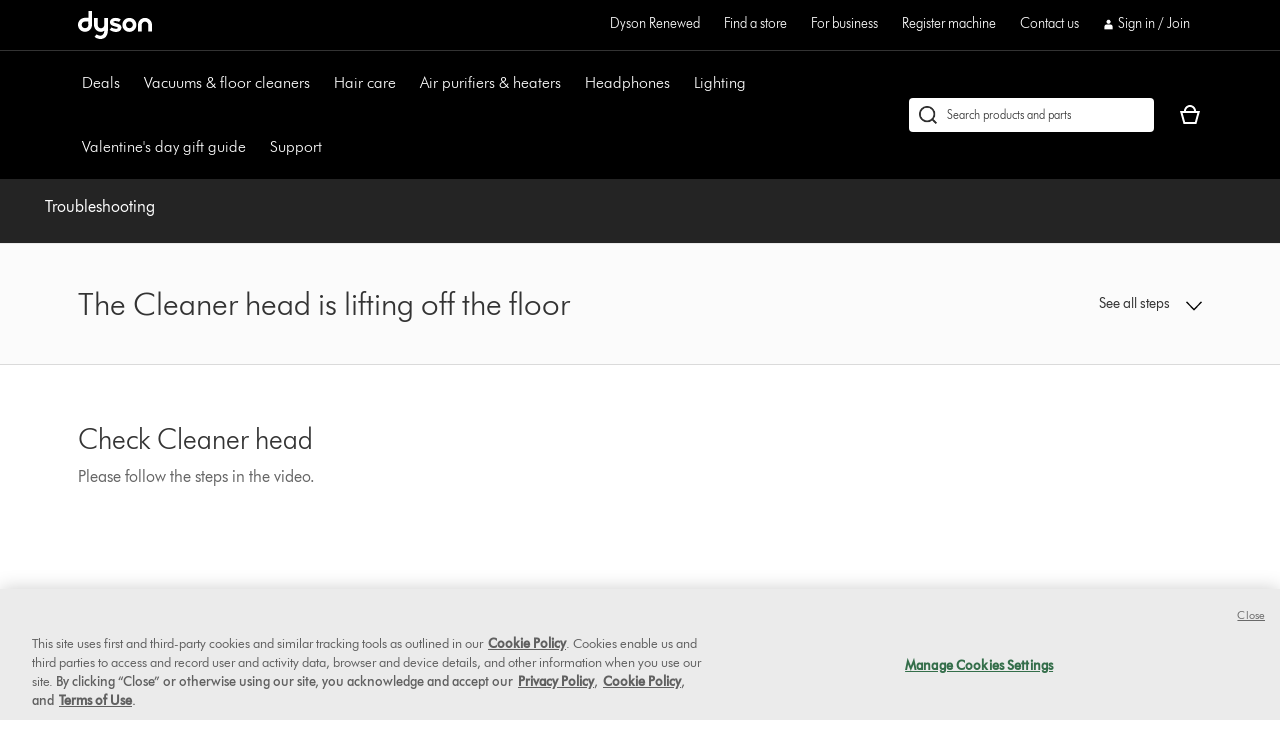

--- FILE ---
content_type: text/plain
request_url: https://gtm.dyson.com/g/collect?v=2&tid=G-LJBGZYJC61&gtm=45je61q1v882387384za200zd882387384&_p=1769621154429&gcs=G111&gcd=13r3v3r3r5l1&npa=0&dma=0&cid=1852690530.1769621168&ecid=861930730&ul=en-us%40posix&sr=1280x720&_fplc=0&ir=1&ur=US-OH&frm=0&pscdl=noapi&ec_mode=c&_eu=EAAAAGA&sst.rnd=676759019.1769621168&sst.adr=1&sst.tft=1769621154429&sst.lpc=113517714&sst.navt=n&sst.ude=1&sst.sw_exp=1&_s=1&tag_exp=103116026~103200004~104527907~104528500~104684208~104684211~115938466~115938469~116185181~116185182~116682876~117041587~117042505~117223564&uid=&dr=&dl=https%3A%2F%2Fwww.dyson.com%2Fsupport%2Fjourney%2Ftroubleshooting%2F216000-01%2Fthe-cleaner-head-is-lifting-off-the-floor-250008&cu=USD&sid=1769621168&sct=1&seg=0&dt=Support%20%7C%20Troubleshooting%20%7C%20Dyson&_tu=jA&en=page_view&_fv=1&_nsi=1&_ss=1&_ee=1&ep.page_level_one=support&ep.site=US&ep.site_language=en&ep.platform=OXP&ep.log_in_status=false&ep.consent_categories=strictly%20necessary%2C%20performance%2C%20functional%2C%20targeting&epn.custom_timestamp=1769621168022&ep.event_id=f1571bce311cddb698b5502cc7e6148a&ep.awin_channel=aw&tfd=27049&richsstsse
body_size: 1265
content:
event: message
data: {"send_pixel":["https://analytics.google.com/g/s/collect?dma=0&npa=0&gcs=G111&gcd=13r3v3r3r5l1&gtm=45j91e61q1v882387384z9833267797za200zd882387384&tag_exp=103116026~103200004~104527907~104528500~104684208~104684211~115938466~115938469~116185181~116185182~116682876~117041587~117042505~117223564&_is_sw=0&_tu=jA&_gsid=BSRY663109MwaEsxh7SWaAInfj6aXJZA"],"options":{}}

event: message
data: {"send_pixel":["https://stats.g.doubleclick.net/g/collect?v=2&dma=0&npa=0&gcs=G111&gcd=13r3v3r3r5l1&tid=G-BSRY663109&cid=1852690530.1769621168&gtm=45j91e61q1v882387384z9833267797za200zd882387384&tag_exp=103116026~103200004~104527907~104528500~104684208~104684211~115938466~115938469~116185181~116185182~116682876~117041587~117042505~117223564&_is_sw=0&_tu=jA&aip=1"],"options":{}}

event: message
data: {"send_pixel":["${transport_url}/_/set_cookie?val=LifMZIEz4sxKcFWqZ8ySHiZBYIyW6yfTzvSKaUcuB9LV9HGkPKYrqndO0h4jBoCVqzHfA9E3ADlhufLhWMl6dG1jVrpI%2BomHCMqFCeeWcU5tbwT4%2BLIM6fDa1NHr9cL1KRWvDdNCYc155Ad%2BqzQGrq6Sw0XajIoYhxgm3TbY2v%2FblC3tKcyzFlH9Cjg%3D&path=${encoded_path}"]}

event: message
data: {"send_pixel":["https://ad.doubleclick.net/activity;src=11607960;type=dyson0;cat=dyson005;ord=1;num=1175081057;gtm=45j91e61q1v882387384z9833267797za200zd882387384;dc_pre=1;u12=US;u2=;u3=;u4=;u7=;u10=%2Fsupport%2Fjourney%2Ftroubleshooting%2F216000-01%2Fthe-cleaner-head-is-lifting-off-the-floor-250008;u30=;u31=;dma=0;npa=0;gcs=G111;gcd=13r3v3r3r5l1;pscdl=noapi;auiddc=861310189.1769621169;tag_exp=103116026~103200004~104527907~104528500~104684208~104684211~115938466~115938469~116185181~116185182~116682876~117041587~117042505~117223564;_tu=jA;s3p=1;_is_sw=0;~oref=https%3A%2F%2Fwww.dyson.com%2Fsupport%2Fjourney%2Ftroubleshooting%2F216000-01%2Fthe-cleaner-head-is-lifting-off-the-floor-250008?"],"options":{}}

event: message
data: {"response":{"status_code":200,"body":""}}



--- FILE ---
content_type: application/x-javascript
request_url: https://assets.adobedtm.com/015292f18572/d8d6709feb26/02a2bf553910/RCdfac977c255d47b0bc9250fb8853e1e9-source.min.js
body_size: 372
content:
// For license information, see `https://assets.adobedtm.com/015292f18572/d8d6709feb26/02a2bf553910/RCdfac977c255d47b0bc9250fb8853e1e9-source.js`.
_satellite.__registerScript('https://assets.adobedtm.com/015292f18572/d8d6709feb26/02a2bf553910/RCdfac977c255d47b0bc9250fb8853e1e9-source.min.js', "var log=_satellite.logger,errlog=_satellite.getVar(\"Error Code Storage\"),log_nm=\"I: Consent Management Ready (PBR) -\";try{var evt=event,evt_type=event.$type||\"unknown\";if(\"core.custom-event\"===evt_type&&_satellite.setVar(\"consent_management_updated\",1),\"core.data-element-change\"===evt_type&&_satellite.setVar(\"consent_page_bottom_ready\",1),_satellite.getVar(\"consent_page_bottom_ready\")&&_satellite.getVar(\"consent_management_updated\")){var perf_cons=_satellite.getVar(\"Performance Cookie Consent Provided\")||!1,func_cons=_satellite.getVar(\"Functional Cookie Consent Provided\")||!1,targ_cons=_satellite.getVar(\"Targeting Cookie Consent Provided\")||!1,perf_pbr_fired=_satellite.getVar(\"performance_pbr_fired\")||!1,func_pbr_fired=_satellite.getVar(\"functional_pbr_fired\")||!1,targ_pbr_fired=_satellite.getVar(\"targeting_pbr_fired\")||!1;perf_cons&&!perf_pbr_fired&&(_satellite.track(\"performance_pbr_trigger\"),_satellite.setVar(\"performance_pbr_fired\",1)),func_cons&&!func_pbr_fired&&(_satellite.track(\"functional_pbr_trigger\"),_satellite.setVar(\"functional_pbr_fired\",1)),targ_cons&&!targ_pbr_fired&&(_satellite.track(\"targeting_pbr_trigger\"),_satellite.setVar(\"targeting_pbr_fired\",1))}}catch(e){log.error(log_nm,e),errlog.write(\"TMS-R068-00\")}");

--- FILE ---
content_type: text/plain
request_url: https://gtm.dyson.com/g/collect?v=2&tid=G-LJBGZYJC61&gtm=45je61q1v882387384za200zd882387384&_p=1769621154429&gcs=G111&gcd=13r3v3r3r5l1&npa=0&dma=0&cid=1852690530.1769621168&ecid=861930730&ul=en-us%40posix&sr=1280x720&_fplc=0&ir=1&ur=US-OH&frm=0&pscdl=noapi&ec_mode=c&_eu=EAAAAGQ&sst.rnd=676759019.1769621168&sst.adr=1&sst.tft=1769621154429&sst.lpc=113517714&sst.navt=n&sst.ude=1&sst.sw_exp=1&_s=2&tag_exp=103116026~103200004~104527907~104528500~104684208~104684211~115938466~115938469~116185181~116185182~116682876~117041587~117042505~117223564&uid=&dr=&dl=https%3A%2F%2Fwww.dyson.com%2Fsupport%2Fjourney%2Ftroubleshooting%2F216000-01%2Fthe-cleaner-head-is-lifting-off-the-floor-250008&sid=1769621168&sct=1&seg=0&dt=Support%20%7C%20Troubleshooting%20%7C%20Dyson&_tu=jA&en=targeting_granted&_ee=1&ep.page_level_one=support&ep.site=US&ep.site_language=en&ep.platform=OXP&ep.log_in_status=false&ep.consent_categories=strictly%20necessary%2C%20performance%2C%20functional%2C%20targeting&epn.custom_timestamp=1769621168841&ep.user_data.external_id=1852690530.1769621168&up.client_id=1852690530.1769621168&tfd=27847&richsstsse
body_size: 914
content:
event: message
data: {"fetch":["https://www.googleadservices.com/pagead/conversion/10854096774/?random=301203445&fst=1769621170242&cv=10&fmt=7&bg=ffffff&guid=ON&u_w=1280&u_h=720&gtm=45j91e61r0h2v882387384z9833267797za200zd882387384&auid=1511495058.1769621170&dma=0&npa=0&gcs=G111&gcd=13r3v3r3r5l1&pscdl=noapi&url=https%3A%2F%2Fwww.dyson.com%2Fsupport%2Fjourney%2Ftroubleshooting%2F216000-01%2Fthe-cleaner-head-is-lifting-off-the-floor-250008&tiba=Support%20%7C%20Troubleshooting%20%7C%20Dyson&data=event%3Dtargeting_granted%3Bpage_level_one%3Dsupport%3Bsite%3DUS%3Bsite_language%3Den%3Bplatform%3DOXP%3Blog_in_status%3Dfalse%3Bconsent_categories%3Dstrictly%20necessary%2C%20performance%2C%20functional%2C%20targeting%3Bcustom_timestamp%3D1769621168841&bttype=purchase&ec_mode=c&em=tv.1&value=0&uip=3.15.218.0&tag_exp=103116026~103200004~104527907~104528500~104684208~104684211~115938466~115938469~116185181~116185182~116682876~117041587~117042505~117223564&_tu=jA&s3p=1&_is_sw=0"],"options":{"fallback_url":"https://www.google.com/pagead/1p-conversion/10854096774/?random=301203445&fst=1769621170242&cv=10&fmt=8&bg=ffffff&guid=ON&u_w=1280&u_h=720&gtm=45j91e61r0h2v882387384z9833267797za200zd882387384&auid=1511495058.1769621170&dma=0&npa=0&gcs=G111&gcd=13r3v3r3r5l1&pscdl=noapi&url=https%3A%2F%2Fwww.dyson.com%2Fsupport%2Fjourney%2Ftroubleshooting%2F216000-01%2Fthe-cleaner-head-is-lifting-off-the-floor-250008&tiba=Support%20%7C%20Troubleshooting%20%7C%20Dyson&data=event%3Dtargeting_granted%3Bpage_level_one%3Dsupport%3Bsite%3DUS%3Bsite_language%3Den%3Bplatform%3DOXP%3Blog_in_status%3Dfalse%3Bconsent_categories%3Dstrictly%20necessary%2C%20performance%2C%20functional%2C%20targeting%3Bcustom_timestamp%3D1769621168841&bttype=purchase&ec_mode=c&em=tv.1&value=0&uip=3.15.218.0&tag_exp=103116026~103200004~104527907~104528500~104684208~104684211~115938466~115938469~116185181~116185182~116682876~117041587~117042505~117223564&_tu=jA&s3p=1&_is_sw=0&gcp=1&sscte=1&ct_cookie_present=1","fallback_url_method":"fetch","attribution_reporting":true,"process_response":true}}

event: message
data: {"response":{"status_code":200,"body":""}}



--- FILE ---
content_type: application/javascript
request_url: https://www.dyson.com/3tq1Z05nj-Jq/oUfd_9/7J5-H-/X5L7QrNm8LfXNSEG/URFBPSwC/FUY2/DnpjRwsB
body_size: 171522
content:
(function(){if(typeof Array.prototype.entries!=='function'){Object.defineProperty(Array.prototype,'entries',{value:function(){var index=0;const array=this;return {next:function(){if(index<array.length){return {value:[index,array[index++]],done:false};}else{return {done:true};}},[Symbol.iterator]:function(){return this;}};},writable:true,configurable:true});}}());(function(){Vw();HSE();PSE();var hs=function(){return Tl.apply(this,[B0,arguments]);};var DM=function(){return (C6.sjs_se_global_subkey?C6.sjs_se_global_subkey.push(Lq):C6.sjs_se_global_subkey=[Lq])&&C6.sjs_se_global_subkey;};var YS=function(PM){if(kR["document"]["cookie"]){try{var tH=kR["document"]["cookie"]["split"]('; ');var k4=null;var vW=null;for(var md=0;md<tH["length"];md++){var vC=tH[md];if(vC["indexOf"](""["concat"](PM,"="))===0){var P8=vC["substring"](""["concat"](PM,"=")["length"]);if(P8["indexOf"]('~')!==-1||kR["decodeURIComponent"](P8)["indexOf"]('~')!==-1){k4=P8;}}else if(vC["startsWith"](""["concat"](PM,"_"))){var zc=vC["indexOf"]('=');if(zc!==-1){var D8=vC["substring"](zc+1);if(D8["indexOf"]('~')!==-1||kR["decodeURIComponent"](D8)["indexOf"]('~')!==-1){vW=D8;}}}}if(vW!==null){return vW;}if(k4!==null){return k4;}}catch(Ns){return false;}}return false;};var xC=function ps(Cv,ZH){'use strict';var Bc=ps;switch(Cv){case mK:{RW.push(SY);var hW=kR[kv(typeof YN()[S4(jM)],'undefined')?YN()[S4(HW)](MH,GH,UY):YN()[S4(Pd)].apply(null,[Ld,K4,k9])][YN()[S4(l4)].apply(null,[Ol(Ol(RM)),Pq,qC])]?kR[YN()[S4(HW)](M9,GH,UY)][gl()[nB(TC)](LY,nl,q4,Ol([]),JC,cW)](kR[YN()[S4(HW)].call(null,vY,GH,UY)][YN()[S4(l4)].apply(null,[Ad,Pq,qC])](kR[YN()[S4(xr)](pY,dW,JS)]))[YN()[S4(Ad)](Xd,gq,SX)](gr()[v8(Fl)](X4,hr,kl)):GW()[UM(GY)](NC,c8,m9);var sq;return RW.pop(),sq=hW,sq;}break;case IE:{RW.push(Bv);var rY=ZY()[bc(fH)](cK,Al);try{var UH=RW.length;var Eq=Ol(Ol(nR));if(kR[YN()[S4(xr)](Cc,dW,bN)][kq()[f9(Ad)](KC,lr,vM,YH,TB,Pd)]&&kR[YN()[S4(xr)](rS,dW,bN)][kq()[f9(Ad)].call(null,KC,lr,f4,YH,vY,Pd)][Cc]){var G4=bW(kR[bW(typeof YN()[S4(NH)],qr('',[][[]]))?YN()[S4(Pd)](cS,pv,jU):YN()[S4(xr)].apply(null,[MU,dW,bN])][kq()[f9(Ad)].apply(null,[KC,lr,jq,VW,c8,Pd])][vs()[sN(dW)](AR,NH,Dr)](C6[Tc()[rd(jM)].call(null,VH,Ir,dM,kC)]()),kR[YN()[S4(xr)](Pd,dW,bN)][kq()[f9(Ad)](KC,lr,p9,Ld,FY,Pd)][Cc]);var PC=G4?bW(typeof ZY()[bc(l4)],'undefined')?ZY()[bc(NH)](Jc,qq):ZY()[bc(RM)](T6,Yq):vs()[sN(Cc)].apply(null,[KX,Ol(Ol(RM)),qH]);var Ws;return RW.pop(),Ws=PC,Ws;}else{var EN;return RW.pop(),EN=rY,EN;}}catch(nq){RW.splice(rH(UH,RM),Infinity,Bv);var ls;return RW.pop(),ls=rY,ls;}RW.pop();}break;case M0:{var L4=ZH[nR];RW.push(IH);var cv=L4[YN()[S4(xr)](RM,dW,AW)][gr()[v8(Oq)](Qq,Q4,Zk)];if(cv){var YY=cv[kq()[f9(Jv)](V9,WC,Jv,f4,rS,NH)]();var sd;return RW.pop(),sd=YY,sd;}else{var n4;return n4=bW(typeof ZY()[bc(qH)],'undefined')?ZY()[bc(NH)].apply(null,[xv,Cd]):ZY()[bc(fH)](hH,Al),RW.pop(),n4;}RW.pop();}break;case RE:{var I8=ZH[nR];RW.push(H8);var Hv=GW()[UM(GY)](NC,rc,YE);var WY=GW()[UM(GY)](NC,ll,YE);var wc=kv(typeof ZC()[mN(FY)],qr([],[][[]]))?ZC()[mN(dW)](H0,Zc):ZC()[mN(Ld)].apply(null,[NY,JS]);var TM=[];try{var bH=RW.length;var lY=Ol(rG);try{Hv=I8[ZC()[mN(Oq)].apply(null,[hK,d4])];}catch(O8){RW.splice(rH(bH,RM),Infinity,H8);if(O8[kv(typeof vs()[sN(qH)],qr([],[][[]]))?vs()[sN(HW)].call(null,rs,Fs,FS):vs()[sN(TS)](Yl,Ol(Ol(Cc)),PS)][gr()[v8(OY)].apply(null,[M9,vM,gR])](wc)){Hv=kv(typeof GW()[UM(Ul)],qr([],[][[]]))?GW()[UM(gc)](O4,hr,GR):GW()[UM(p8)](Fd,VC,N4);}}var wY=kR[ZY()[bc(nl)](UB,Js)][gr()[v8(p9)](Jv,nl,nP)](HM(kR[ZY()[bc(nl)].apply(null,[UB,Js])][kv(typeof vs()[sN(nl)],qr('',[][[]]))?vs()[sN(sC)](VG,RM,w9):vs()[sN(TS)].apply(null,[O9,Ol(Cc),q8])](),Er[dc]))[kv(typeof kq()[f9(p8)],qr(GW()[UM(GY)].apply(null,[NC,Yq,YE]),[][[]]))?kq()[f9(Jv)].apply(null,[V9,rB,xl,GY,M9,NH]):kq()[f9(RM)].call(null,S9,E9,Ol(Cc),xl,MH,ON)]();I8[ZC()[mN(Oq)](hK,d4)]=wY;WY=kv(I8[ZC()[mN(Oq)].call(null,hK,d4)],wY);TM=[JH(Ym,[gr()[v8(GY)](Jq,Ol(RM),K7),Hv]),JH(Ym,[gr()[v8(Cc)].call(null,tC,Jv,gw),bM(WY,RM)[kq()[f9(Jv)].apply(null,[V9,rB,O4,Bl,sU,NH])]()])];var Ys;return RW.pop(),Ys=TM,Ys;}catch(ZN){RW.splice(rH(bH,RM),Infinity,H8);TM=[JH(Ym,[bW(typeof gr()[v8(vY)],qr([],[][[]]))?gr()[v8(K4)].apply(null,[DY,As,ss]):gr()[v8(GY)](Jq,hM,K7),Hv]),JH(Ym,[gr()[v8(Cc)](tC,GY,gw),WY])];}var Uc;return RW.pop(),Uc=TM,Uc;}break;case pw:{RW.push(Ld);var rl=vs()[sN(M9)].apply(null,[wN,K9,W8]);var lc=ZY()[bc(R9)](zs,tC);for(var pU=Cc;F9(pU,qv);pU++)rl+=lc[bW(typeof gr()[v8(K4)],qr([],[][[]]))?gr()[v8(K4)](bj,bF,DI):gr()[v8(nl)](R9,K4,bz)](kR[ZY()[bc(nl)](lx,Js)][gr()[v8(p9)](Jv,sC,Pj)](HM(kR[bW(typeof ZY()[bc(Xd)],qr('',[][[]]))?ZY()[bc(NH)](ph,qZ):ZY()[bc(nl)].apply(null,[lx,Js])][kv(typeof vs()[sN(HW)],'undefined')?vs()[sN(sC)](Tb,Oq,w9):vs()[sN(TS)](WT,YH,j1)](),lc[YN()[S4(Cc)](Yq,KI,FV)])));var qb;return RW.pop(),qb=rl,qb;}break;case Tf:{RW.push(GI);try{var DD=RW.length;var IZ=Ol(Ol(nR));var Lp=Cc;var GF=kR[YN()[S4(HW)](qH,GH,EL)][kv(typeof GW()[UM(T5)],'undefined')?GW()[UM(KI)](TS,V5,pF):GW()[UM(p8)].apply(null,[Ip,Ol({}),Rp])](kR[ZY()[bc(Dr)].call(null,YI,p3)][ZY()[bc(Cc)](NP,Dr)],YN()[S4(OY)].apply(null,[Oq,Rh,X]));if(GF){Lp++;Ol(Ol(GF[gr()[v8(GY)].apply(null,[Jq,V5,S3])]))&&C5(GF[gr()[v8(GY)].call(null,Jq,AZ,S3)][kq()[f9(Jv)].call(null,V9,f3,Ol(Ol([])),Ad,K9,NH)]()[GW()[UM(JC)](wL,Ol({}),R7)](bW(typeof kq()[f9(cS)],'undefined')?kq()[f9(RM)].apply(null,[Q1,zs,VC,As,tp,ph]):kq()[f9(AZ)](M3,hz,Ol(Cc),VW,Tj,GH)),dT(RM))&&Lp++;}var LD=Lp[kq()[f9(Jv)](V9,f3,QV,rc,VW,NH)]();var Mj;return RW.pop(),Mj=LD,Mj;}catch(IF){RW.splice(rH(DD,RM),Infinity,GI);var bh;return bh=ZY()[bc(fH)].apply(null,[ss,Al]),RW.pop(),bh;}RW.pop();}break;case xA:{RW.push(zZ);var wn=bW(typeof ZY()[bc(kV)],qr('',[][[]]))?ZY()[bc(NH)](VL,OL):ZY()[bc(fH)].call(null,JF,Al);try{var bQ=RW.length;var LL=Ol({});if(kR[kv(typeof YN()[S4(dW)],qr('',[][[]]))?YN()[S4(xr)].call(null,d4,dW,b1):YN()[S4(Pd)](bF,WQ,HQ)]&&kR[YN()[S4(xr)].call(null,Js,dW,b1)][vs()[sN(jq)](Bp,Ol(RM),Xb)]&&kR[YN()[S4(xr)].call(null,Ol(Ol({})),dW,b1)][vs()[sN(jq)](Bp,q4,Xb)][ZY()[bc(VH)](gO,qL)]){var L1=kR[YN()[S4(xr)](p9,dW,b1)][vs()[sN(jq)].apply(null,[Bp,pY,Xb])][ZY()[bc(VH)](gO,qL)][kv(typeof kq()[f9(OQ)],'undefined')?kq()[f9(Jv)](V9,IL,Ol(Ol([])),fH,zV,NH):kq()[f9(RM)](vZ,Fd,FY,TB,M9,Vj)]();var cb;return RW.pop(),cb=L1,cb;}else{var kD;return RW.pop(),kD=wn,kD;}}catch(Wh){RW.splice(rH(bQ,RM),Infinity,zZ);var TD;return RW.pop(),TD=wn,TD;}RW.pop();}break;case Ym:{var J5=ZH[nR];RW.push(lI);var NQ=ZY()[bc(fH)](vF,Al);var Lx=ZY()[bc(fH)].apply(null,[vF,Al]);var Pz=new (kR[ZY()[bc(xl)](U6,Bl)])(new (kR[kv(typeof ZY()[bc(K4)],qr('',[][[]]))?ZY()[bc(xl)](U6,Bl):ZY()[bc(NH)](fh,TC)])(ZC()[mN(FY)].apply(null,[Hm,gq])));try{var jF=RW.length;var m1=Ol([]);if(Ol(Ol(kR[gr()[v8(O4)].apply(null,[dn,Ol(Ol(RM)),N0])][YN()[S4(HW)](Eb,GH,Bn)]))&&Ol(Ol(kR[gr()[v8(O4)].apply(null,[dn,K4,N0])][YN()[S4(HW)](Ol({}),GH,Bn)][GW()[UM(KI)](TS,Ol(Ol(RM)),BF)]))){var rz=kR[YN()[S4(HW)](xl,GH,Bn)][GW()[UM(KI)](TS,Ol([]),BF)](kR[vs()[sN(Xd)].call(null,Kb,Ol(RM),Cz)][bW(typeof ZY()[bc(TS)],'undefined')?ZY()[bc(NH)](J1,hL):ZY()[bc(Cc)].apply(null,[ME,Dr])],ZY()[bc(KI)](zX,GY));if(rz){NQ=Pz[gl()[nB(Yq)](xv,nl,GH,Ol(Ol([])),wL,SZ)](rz[kv(typeof gr()[v8(Ad)],qr([],[][[]]))?gr()[v8(GY)](Jq,bF,At):gr()[v8(K4)](Oz,Ol([]),MF)][kq()[f9(Jv)].call(null,V9,xv,T5,Ir,Cz,NH)]());}}Lx=kv(kR[bW(typeof gr()[v8(gc)],qr('',[][[]]))?gr()[v8(K4)].apply(null,[z3,Dr,Xn]):gr()[v8(O4)].call(null,dn,Nj,N0)],J5);}catch(DL){RW.splice(rH(jF,RM),Infinity,lI);NQ=gr()[v8(dM)](p3,R9,qT);Lx=gr()[v8(dM)](p3,Nj,qT);}var Cb=qr(NQ,vh(Lx,Er[RM]))[kq()[f9(Jv)](V9,xv,Ol(Ol([])),Cc,KT,NH)]();var Cn;return RW.pop(),Cn=Cb,Cn;}break;case vG:{var pT=ZH[nR];var dL;RW.push(VQ);return dL=Ol(Ol(pT[YN()[S4(xr)](VC,dW,B5)]))&&Ol(Ol(pT[bW(typeof YN()[S4(JC)],qr('',[][[]]))?YN()[S4(Pd)](K9,H5,vz):YN()[S4(xr)](K9,dW,B5)][kq()[f9(Ad)].apply(null,[KC,fL,Ol({}),xr,Yq,Pd])]))&&pT[YN()[S4(xr)](tp,dW,B5)][kq()[f9(Ad)].call(null,KC,fL,KT,TC,VW,Pd)][Cc]&&bW(pT[YN()[S4(xr)](Ol(Ol(RM)),dW,B5)][kq()[f9(Ad)](KC,fL,Oq,l4,zD,Pd)][Er[Rh]][kq()[f9(Jv)](V9,rI,wZ,ll,vM,NH)](),GW()[UM(R9)](HW,Ol(Cc),nf))?ZY()[bc(RM)](B,Yq):vs()[sN(Cc)].apply(null,[NL,dM,qH]),RW.pop(),dL;}break;case M7:{var fj;RW.push(P5);return fj=Ol(FT(kv(typeof ZY()[bc(qH)],qr([],[][[]]))?ZY()[bc(Cc)].call(null,rt,Dr):ZY()[bc(NH)](wz,rS),kR[gr()[v8(O4)].call(null,dn,gc,E6)][ZY()[bc(gc)].apply(null,[HP,Qq])][YN()[S4(gc)].call(null,VC,d4,ZE)][GW()[UM(V5)](Al,Jv,MX)])||FT(kv(typeof ZY()[bc(sj)],qr([],[][[]]))?ZY()[bc(Cc)].call(null,rt,Dr):ZY()[bc(NH)].call(null,D3,Wn),kR[gr()[v8(O4)].call(null,dn,Xd,E6)][ZY()[bc(gc)](HP,Qq)][YN()[S4(gc)].call(null,VC,d4,ZE)][ZC()[mN(QV)](vQ,hr)])),RW.pop(),fj;}break;case nR:{var RT=ZH[nR];var C1=ZH[rG];RW.push(Nb);if(XD(C1,null)||C5(C1,RT[YN()[S4(Cc)](Ol(Cc),KI,xP)]))C1=RT[YN()[S4(Cc)](OQ,KI,xP)];for(var Bb=Er[Rh],L3=new (kR[vs()[sN(O4)](qC,hr,nZ)])(C1);F9(Bb,C1);Bb++)L3[Bb]=RT[Bb];var pI;return RW.pop(),pI=L3,pI;}break;case Ew:{var vj=Ol(Ol(nR));RW.push(hr);try{var lQ=RW.length;var GQ=Ol(Ol(nR));if(kR[kv(typeof gr()[v8(Eb)],'undefined')?gr()[v8(O4)](dn,Yq,Ab):gr()[v8(K4)](vT,QV,Bl)][vs()[sN(p9)].apply(null,[Dp,V5,Jq])]){kR[bW(typeof gr()[v8(Pd)],qr([],[][[]]))?gr()[v8(K4)].call(null,rQ,jM,xr):gr()[v8(O4)](dn,YH,Ab)][vs()[sN(p9)](Dp,vM,Jq)][ZY()[bc(QV)](qZ,YH)](ZY()[bc(l4)].call(null,Ax,Fl),gl()[nB(Yq)].call(null,WV,nl,Q4,sU,Ol({}),SZ));kR[gr()[v8(O4)].call(null,dn,Ol(Ol(Cc)),Ab)][vs()[sN(p9)].apply(null,[Dp,Ol(RM),Jq])][bW(typeof ZC()[mN(Ld)],qr([],[][[]]))?ZC()[mN(Ld)].call(null,Yb,mh):ZC()[mN(fH)](jQ,M9)](ZY()[bc(l4)](Ax,Fl));vj=Ol(nR);}}catch(zb){RW.splice(rH(lQ,RM),Infinity,hr);}var hj;return RW.pop(),hj=vj,hj;}break;case TG:{RW.push(dj);throw new (kR[YN()[S4(Qx)](M9,Ir,pV)])(vs()[sN(VC)](Ab,Ol(Ol([])),jz));}break;case bt:{RW.push(QQ);if(kR[gr()[v8(O4)].call(null,dn,Ol(Ol(RM)),w7)][bW(typeof vs()[sN(jq)],qr([],[][[]]))?vs()[sN(TS)](cp,pY,kT):vs()[sN(Xd)](gb,tp,Cz)]){if(kR[YN()[S4(HW)](Nj,GH,jT)][kv(typeof GW()[UM(Ld)],qr('',[][[]]))?GW()[UM(KI)](TS,pY,gQ):GW()[UM(p8)].apply(null,[Rb,QV,En])](kR[gr()[v8(O4)](dn,GH,w7)][vs()[sN(Xd)](gb,cS,Cz)][ZY()[bc(Cc)](fX,Dr)],GW()[UM(Cz)](RM,Eb,ln))){var RF;return RF=ZY()[bc(RM)](Ut,Yq),RW.pop(),RF;}var IQ;return IQ=gr()[v8(dM)](p3,Ol(Ol([])),lx),RW.pop(),IQ;}var DT;return DT=ZY()[bc(fH)].apply(null,[KP,Al]),RW.pop(),DT;}break;case QK:{RW.push(vL);var jj=kq()[f9(O4)](nl,BT,YH,TB,Nj,RM);var rx=Ol([]);try{var JI=RW.length;var Ob=Ol([]);var bZ=Cc;try{var g1=kR[kv(typeof gr()[v8(sj)],qr('',[][[]]))?gr()[v8(Tj)](Zz,Ol(Cc),Em):gr()[v8(K4)](Wj,hM,nI)][bW(typeof ZY()[bc(fH)],qr([],[][[]]))?ZY()[bc(NH)].apply(null,[dF,E5]):ZY()[bc(Cc)].call(null,bE,Dr)][kq()[f9(Jv)](V9,fI,Cc,Js,kV,NH)];kR[YN()[S4(HW)].apply(null,[wZ,GH,cW])][gl()[nB(Rh)](fp,vY,xV,Ol({}),TB,sh)](g1)[kq()[f9(Jv)].call(null,V9,fI,d4,dc,d4,NH)]();}catch(Q5){RW.splice(rH(JI,RM),Infinity,vL);if(Q5[kv(typeof GW()[UM(Xd)],'undefined')?GW()[UM(YD)](XQ,Ol(Ol([])),OD):GW()[UM(p8)].call(null,vZ,O4,ND)]&&bW(typeof Q5[GW()[UM(YD)](XQ,YD,OD)],gl()[nB(Ld)](QI,vY,f4,VC,AZ,YF))){Q5[GW()[UM(YD)].apply(null,[XQ,kV,OD])][ZY()[bc(TC)].call(null,jL,GH)](YN()[S4(KI)](Cz,Jv,sn))[gl()[nB(HW)](V9,Pd,Nj,K9,MU,Kx)](function(pj){RW.push(JL);if(pj[gr()[v8(OY)](M9,XQ,Sf)](Tc()[rd(xV)].call(null,dj,GH,zV,lT))){rx=Ol(Ol(rG));}if(pj[kv(typeof gr()[v8(xl)],qr('',[][[]]))?gr()[v8(OY)](M9,Ol(RM),Sf):gr()[v8(K4)](V3,dM,W8)](YN()[S4(Tj)](LT,sL,NY))){bZ++;}RW.pop();});}}jj=bW(bZ,nl)||rx?kv(typeof ZY()[bc(nl)],'undefined')?ZY()[bc(RM)].call(null,T1,Yq):ZY()[bc(NH)](X4,lF):vs()[sN(Cc)](SV,Qx,qH);}catch(G1){RW.splice(rH(JI,RM),Infinity,vL);jj=Tc()[rd(Rh)](nD,RM,W8,Qv);}var PL;return RW.pop(),PL=jj,PL;}break;case m0:{var nQ=ZH[nR];RW.push(dn);if(kv(typeof kR[kv(typeof ZC()[mN(QV)],qr('',[][[]]))?ZC()[mN(nl)](wQ,Rh):ZC()[mN(Ld)](wQ,UL)],bW(typeof ZY()[bc(xl)],qr('',[][[]]))?ZY()[bc(NH)].call(null,Gb,vp):ZY()[bc(HW)].apply(null,[ZT,ll]))&&Dh(nQ[kR[ZC()[mN(nl)].call(null,wQ,Rh)][ZC()[mN(G5)].apply(null,[Nz,p3])]],null)||Dh(nQ[gr()[v8(Ad)](d4,jq,HD)],null)){var D5;return D5=kR[bW(typeof vs()[sN(Ul)],'undefined')?vs()[sN(TS)](QT,Ol({}),fx):vs()[sN(O4)](P1,jM,nZ)][Tc()[rd(vM)](BI,nl,OQ,WV)](nQ),RW.pop(),D5;}RW.pop();}break;case Ft:{var Sz=ZH[nR];RW.push(TT);var OF=ZY()[bc(fH)].call(null,wx,Al);try{var Sh=RW.length;var CT=Ol({});if(Sz[YN()[S4(xr)].call(null,Eb,dW,hT)][vs()[sN(YH)](w3,Pd,YH)]){var Qj=Sz[YN()[S4(xr)].apply(null,[QV,dW,hT])][vs()[sN(YH)].apply(null,[w3,Pd,YH])][kq()[f9(Jv)](V9,sb,gc,hM,K9,NH)]();var ML;return RW.pop(),ML=Qj,ML;}else{var BV;return RW.pop(),BV=OF,BV;}}catch(mZ){RW.splice(rH(Sh,RM),Infinity,TT);var Kj;return RW.pop(),Kj=OF,Kj;}RW.pop();}break;case Ok:{RW.push(YL);var tn=ZY()[bc(fH)](W3,Al);if(kR[YN()[S4(xr)](OQ,dW,tZ)]&&kR[YN()[S4(xr)].apply(null,[Ul,dW,tZ])][kv(typeof kq()[f9(f4)],qr([],[][[]]))?kq()[f9(Ad)].call(null,KC,bI,Eb,DZ,cS,Pd):kq()[f9(RM)](vY,Wj,R9,sC,tp,c1)]&&kR[YN()[S4(xr)](Ol(RM),dW,tZ)][kv(typeof kq()[f9(qH)],qr(GW()[UM(GY)](NC,nZ,Mx),[][[]]))?kq()[f9(Ad)].apply(null,[KC,bI,AZ,f4,vY,Pd]):kq()[f9(RM)](Jj,wx,sU,Rh,d4,mF)][kv(typeof vs()[sN(Oq)],qr([],[][[]]))?vs()[sN(JC)].apply(null,[Ht,Ol(Cc),np]):vs()[sN(TS)](nT,Bl,qH)]){var PZ=kR[YN()[S4(xr)](Ld,dW,tZ)][kq()[f9(Ad)](KC,bI,Ad,GY,Ol(Cc),Pd)][vs()[sN(JC)](Ht,K9,np)];try{var AQ=RW.length;var nh=Ol([]);var vI=kR[bW(typeof ZY()[bc(JC)],qr('',[][[]]))?ZY()[bc(NH)](cF,qz):ZY()[bc(nl)](Yz,Js)][gr()[v8(p9)].apply(null,[Jv,Tj,wz])](HM(kR[bW(typeof ZY()[bc(Fl)],qr('',[][[]]))?ZY()[bc(NH)](qj,H8):ZY()[bc(nl)](Yz,Js)][vs()[sN(sC)](gO,GY,w9)](),WL))[kv(typeof kq()[f9(kV)],qr([],[][[]]))?kq()[f9(Jv)].call(null,V9,HI,W8,sj,Ol(RM),NH):kq()[f9(RM)](kz,Rj,WF,Nj,QV,VD)]();kR[YN()[S4(xr)](W8,dW,tZ)][kq()[f9(Ad)].apply(null,[KC,bI,W8,xr,ll,Pd])][vs()[sN(JC)](Ht,p9,np)]=vI;var YV=bW(kR[YN()[S4(xr)](Ol(RM),dW,tZ)][kq()[f9(Ad)](KC,bI,sC,pY,ll,Pd)][vs()[sN(JC)](Ht,wL,np)],vI);var j3=YV?ZY()[bc(RM)].apply(null,[ET,Yq]):vs()[sN(Cc)].apply(null,[Hh,VW,qH]);kR[YN()[S4(xr)](HW,dW,tZ)][kq()[f9(Ad)](KC,bI,hM,DZ,XQ,Pd)][bW(typeof vs()[sN(YH)],'undefined')?vs()[sN(TS)](hT,l4,RZ):vs()[sN(JC)](Ht,KI,np)]=PZ;var bL;return RW.pop(),bL=j3,bL;}catch(IV){RW.splice(rH(AQ,RM),Infinity,YL);if(kv(kR[bW(typeof YN()[S4(p9)],'undefined')?YN()[S4(Pd)](nZ,KV,kh):YN()[S4(xr)](nl,dW,tZ)][kq()[f9(Ad)](KC,bI,DZ,As,f4,Pd)][bW(typeof vs()[sN(gc)],qr([],[][[]]))?vs()[sN(TS)](xI,Cz,CL):vs()[sN(JC)](Ht,OQ,np)],PZ)){kR[YN()[S4(xr)](HW,dW,tZ)][kq()[f9(Ad)].apply(null,[KC,bI,O4,WF,As,Pd])][vs()[sN(JC)](Ht,l4,np)]=PZ;}var vx;return RW.pop(),vx=tn,vx;}}else{var IT;return RW.pop(),IT=tn,IT;}RW.pop();}break;case YA:{var cL=ZH[nR];RW.push(Al);var NI=Tc()[rd(zV)](Jb,Rh,GH,Op);var RL=Tc()[rd(zV)].call(null,Jb,Rh,Rh,Op);if(cL[ZY()[bc(O4)].apply(null,[Dx,V5])]){var KD=cL[bW(typeof ZY()[bc(sU)],qr('',[][[]]))?ZY()[bc(NH)].call(null,Oh,hZ):ZY()[bc(O4)](Dx,V5)][GW()[UM(TB)](hr,zD,P5)](YN()[S4(JC)].call(null,Ol({}),fh,sh));var rp=KD[YN()[S4(dW)](K9,qQ,Fv)](kv(typeof Tc()[rd(RM)],qr(bW(typeof GW()[UM(Pd)],qr('',[][[]]))?GW()[UM(p8)](JF,dc,nb):GW()[UM(GY)].call(null,NC,Ol(RM),Vb),[][[]]))?Tc()[rd(Fs)](Nj,O4,fH,NT):Tc()[rd(Ir)].call(null,F3,AF,Cc,nF));if(rp){var Ix=rp[bW(typeof kq()[f9(Rh)],'undefined')?kq()[f9(RM)](gV,Tv,Ol(RM),nZ,Ol(RM),Y5):kq()[f9(Fs)].call(null,jp,B3,O4,NH,Ol(Ol(Cc)),Ir)](vs()[sN(KT)].call(null,fp,Bl,sz));if(Ix){NI=rp[YN()[S4(Oq)](nZ,q4,Jp)](Ix[bW(typeof YN()[S4(HW)],qr('',[][[]]))?YN()[S4(Pd)](vY,qz,mF):YN()[S4(FY)](sL,JC,Wn)]);RL=rp[bW(typeof YN()[S4(Ir)],qr([],[][[]]))?YN()[S4(Pd)].call(null,FY,tp,Zz):YN()[S4(Oq)].apply(null,[vY,q4,Jp])](Ix[vs()[sN(fH)](Ox,HW,Qq)]);}}}var NZ;return NZ=JH(Ym,[gr()[v8(dW)].call(null,sC,cS,jT),NI,kv(typeof GW()[UM(As)],qr('',[][[]]))?GW()[UM(l4)](AZ,Ol([]),kh):GW()[UM(p8)](tF,tp,MQ),RL]),RW.pop(),NZ;}break;case fB:{RW.push(SQ);try{var nV=RW.length;var AV=Ol({});var bp=new (kR[gr()[v8(O4)].apply(null,[dn,OY,AK])][ZY()[bc(gc)](zO,Qq)][YN()[S4(gc)].apply(null,[K4,d4,YB])][GW()[UM(V5)](Al,Ol(Ol(RM)),vk)])();var x5=new (kR[gr()[v8(O4)](dn,Eb,AK)][ZY()[bc(gc)](zO,Qq)][YN()[S4(gc)].apply(null,[sj,d4,YB])][ZC()[mN(QV)](vb,hr)])();var Aj;return RW.pop(),Aj=Ol([]),Aj;}catch(Db){RW.splice(rH(nV,RM),Infinity,SQ);var th;return th=bW(Db[GW()[UM(O4)](Eb,HW,WG)][kv(typeof YN()[S4(Oq)],'undefined')?YN()[S4(hM)](TC,f4,lO):YN()[S4(Pd)].apply(null,[Cz,Cz,Dv])],bW(typeof YN()[S4(f4)],'undefined')?YN()[S4(Pd)](TS,IL,MD):YN()[S4(Qx)](Ol(Ol([])),Ir,wG)),RW.pop(),th;}RW.pop();}break;case BE:{RW.push(MV);var Pb=ZY()[bc(fH)](RI,Al);try{var pp=RW.length;var Np=Ol([]);if(kR[YN()[S4(xr)](Ul,dW,zv)][kq()[f9(Ad)].apply(null,[KC,Vx,bF,wZ,Jv,Pd])]&&kR[YN()[S4(xr)](dW,dW,zv)][kq()[f9(Ad)](KC,Vx,As,Xd,Ol(Cc),Pd)][Er[Rh]]&&kR[YN()[S4(xr)].call(null,dc,dW,zv)][kv(typeof kq()[f9(dc)],qr(GW()[UM(GY)](NC,YH,cZ),[][[]]))?kq()[f9(Ad)].apply(null,[KC,Vx,Ol(Ol(Cc)),OQ,Bl,Pd]):kq()[f9(RM)].call(null,VI,jU,Ol({}),Rh,Ol(Ol(RM)),ln)][Er[Rh]][Cc]&&kR[YN()[S4(xr)](VW,dW,zv)][kq()[f9(Ad)].call(null,KC,Vx,q4,q4,q4,Pd)][Cc][Er[Rh]][ZY()[bc(w9)].apply(null,[Bk,l4])]){var FF=bW(kR[bW(typeof YN()[S4(cS)],qr('',[][[]]))?YN()[S4(Pd)](rS,PS,g3):YN()[S4(xr)](fH,dW,zv)][kq()[f9(Ad)](KC,Vx,q4,Oq,vM,Pd)][Er[Rh]][Cc][kv(typeof ZY()[bc(Qx)],qr([],[][[]]))?ZY()[bc(w9)](Bk,l4):ZY()[bc(NH)].apply(null,[Eh,mQ])],kR[YN()[S4(xr)](R9,dW,zv)][kq()[f9(Ad)](KC,Vx,sC,Nj,VH,Pd)][Cc]);var rT=FF?ZY()[bc(RM)](F,Yq):vs()[sN(Cc)](OZ,K4,qH);var cQ;return RW.pop(),cQ=rT,cQ;}else{var Vv;return RW.pop(),Vv=Pb,Vv;}}catch(Fb){RW.splice(rH(pp,RM),Infinity,MV);var ZF;return RW.pop(),ZF=Pb,ZF;}RW.pop();}break;case OO:{RW.push(sx);if(Ol(kR[gr()[v8(O4)].call(null,dn,Oq,PF)][bW(typeof vs()[sN(sj)],qr('',[][[]]))?vs()[sN(TS)](zs,TC,DY):vs()[sN(Oq)].call(null,k1,VW,p8)])){var Ch=bW(typeof kR[gr()[v8(O4)](dn,MU,PF)][gr()[v8(KI)](FY,V5,Bk)],ZY()[bc(HW)](hO,ll))?ZY()[bc(RM)].apply(null,[PE,Yq]):gr()[v8(dM)].apply(null,[p3,sC,Tv]);var YT;return RW.pop(),YT=Ch,YT;}var b3;return b3=ZY()[bc(fH)](A3,Al),RW.pop(),b3;}break;case Gw:{var q3=ZH[nR];var dp=ZH[rG];RW.push(Xd);var Gx=dp[vs()[sN(nZ)].call(null,np,Ol(Ol({})),NC)];var c3=dp[bW(typeof ZY()[bc(RM)],qr('',[][[]]))?ZY()[bc(NH)](kx,HW):ZY()[bc(Oq)].call(null,MZ,fh)];var gT=dp[GW()[UM(dW)].call(null,YD,sj,mn)];var lZ=dp[YN()[S4(sU)].apply(null,[nZ,Hn,Yn])];var S1=dp[gr()[v8(sU)].call(null,Fl,Nj,TI)];var tx=dp[kv(typeof kq()[f9(K4)],qr([],[][[]]))?kq()[f9(vM)].call(null,sh,xF,dM,GH,sL,p8):kq()[f9(RM)](j1,Nh,q4,VH,Ul,TF)];var wI=dp[Tc()[rd(OQ)].apply(null,[OY,Rh,VC,Fd])];var Gp=dp[kq()[f9(zV)].call(null,WT,KZ,Pd,Bl,nZ,HW)];var RQ;return RQ=(bW(typeof GW()[UM(cS)],qr([],[][[]]))?GW()[UM(p8)](jU,O4,UQ):GW()[UM(GY)].call(null,NC,Ol(Ol(Cc)),dI))[gr()[v8(TC)](K4,MH,vL)](q3)[gr()[v8(TC)](K4,XQ,vL)](Gx,gr()[v8(Fl)].call(null,X4,VH,Lv))[gr()[v8(TC)](K4,Ad,vL)](c3,gr()[v8(Fl)].apply(null,[X4,Cc,Lv]))[bW(typeof gr()[v8(sC)],qr([],[][[]]))?gr()[v8(K4)](jb,Tj,hx):gr()[v8(TC)](K4,MH,vL)](gT,gr()[v8(Fl)].call(null,X4,vY,Lv))[gr()[v8(TC)].apply(null,[K4,YH,vL])](lZ,gr()[v8(Fl)].call(null,X4,xr,Lv))[gr()[v8(TC)](K4,Oq,vL)](S1,gr()[v8(Fl)](X4,Yq,Lv))[gr()[v8(TC)].call(null,K4,KI,vL)](tx,gr()[v8(Fl)](X4,Dr,Lv))[gr()[v8(TC)](K4,jq,vL)](wI,gr()[v8(Fl)](X4,Ol(Ol(RM)),Lv))[bW(typeof gr()[v8(p9)],qr('',[][[]]))?gr()[v8(K4)].call(null,FV,pY,G3):gr()[v8(TC)].call(null,K4,q4,vL)](Gp,GW()[UM(Qx)].call(null,K4,TC,AL)),RW.pop(),RQ;}break;}};var Gj=function O3(Xh,Q3){var rV=O3;do{switch(Xh){case F6:{WZ=Ld*GY*O4+sC*Pd;Xh=JK;Nx=Ld*vY+Pd+NH*fQ;E1=sC*O4-Pd-nl;wF=GY*vY*RM*TS;}break;case nX:{Vb=Ld+vY*Pd+fQ+NH;JF=nl*Pd*sC+TS*Rh;nb=fQ*TS-vY*RM*NH;xL=nl+fQ*NH+TS*O4;Xh+=q7;VQ=RM+fQ*nl-vY*O4;I5=fQ*Pd+GY-Rh-O4;UI=Pd*fQ+nl+GY*O4;zv=Rh*nl+vY*fQ;}break;case dP:{Ab=Rh*sC+Pd*GY*vY;D1=O4*Ld+fQ*Rh-RM;xD=O4*fQ-Ld+TS*nl;D3=TS*Ld*NH*nl-vY;zs=Pd*fQ+Rh-TS+NH;Hx=fQ*TS-Rh+Pd+O4;Jn=fQ+NH*sC-vY+O4;Xh-=s6;W5=NH*O4*TS+vY*nl;}break;case tK:{SL=O4*GY+NH*fQ-Ld;qC=RM*Rh*GY*NH*Ld;gv=Rh*NH*nl*Pd;jQ=TS*Pd*vY+RM+Ld;NF=O4*fQ-Pd*nl+RM;J3=sC*nl*O4+Rh-TS;Xh+=Y0;Yz=sC*Rh+fQ*NH+vY;}break;case L7:{while(F9(LQ,kL.length)){vs()[kL[LQ]]=Ol(rH(LQ,TS))?function(){return JH.apply(this,[j0,arguments]);}:function(){var JQ=kL[LQ];return function(k3,gL,PV){var nj=KL(k3,Ir,PV);vs()[JQ]=function(){return nj;};return nj;};}();++LQ;}Xh=AX;}break;case rf:{Xh+=k6;fQ=TS-NH+sC*Ld;Mx=fQ*Rh+O4*TS;MU=TS*vY-Rh*Ld+nl;LT=Ld*Pd+sC*RM+Rh;hM=RM*nl*Pd-Ld*Rh;HW=GY+Pd*RM-nl+Rh;sL=sC*RM+Rh+Pd+vY;}break;case WX:{Xh=AX;for(var M5=Cc;F9(M5,Gz.length);++M5){ZC()[Gz[M5]]=Ol(rH(M5,Ld))?function(){return JH.apply(this,[TG,arguments]);}:function(){var L5=Gz[M5];return function(zQ,Dj){var X1=r3.call(null,zQ,Dj);ZC()[L5]=function(){return X1;};return X1;};}();}}break;case qX:{Xh-=ZX;jq=GY*nl+sC-Ld*Rh;W8=vY*O4+TS*Pd;rc=sC*Rh*RM-NH;YH=vY+sC+Pd*Ld;tZ=Ld*GY*nl*Rh-TS;}break;case J6:{Xh-=wX;lL=fQ*GY*RM-Ld-vY;fp=O4-nl+sC*GY;HD=Pd*sC+RM-Rh*O4;Iz=GY-Rh+Ld*fQ-NH;}break;case c0:{Hj=vY*fQ+O4*sC*RM;mh=nl*fQ-vY-RM+sC;Xh=pt;l3=Rh*fQ+TS+O4*Ld;Ap=TS*RM*Pd*nl*Rh;}break;case bK:{hT=O4+sC*Pd+TS+RM;l4=Rh+nl-Ld+NH*TS;Ul=RM+Pd*TS+Ld+vY;nZ=vY+RM+GY*O4;FY=GY*Pd+nl-Ld;Tj=Ld+GY*vY+NH+TS;Xh+=q7;QV=Rh*O4-GY+TS*NH;p9=O4*Rh-TS+vY*Pd;}break;case tR:{dc=O4*TS-GY-RM-vY;xV=nl*GY*RM;wL=GY+nl+vY*NH-TS;Xh+=P;fH=NH*RM*TS-Ld-Pd;Yq=TS+nl*Pd+RM-vY;c8=sC+Pd-nl+Rh;MH=nl*Pd+sC+vY*O4;}break;case Kw:{Xh+=xO;wj=fQ*TS+Ld*NH;Zh=fQ*O4+Pd+GY*sC;Bh=Ld-NH+fQ*RM*TS;kb=fQ+RM+O4*TS*nl;ST=fQ*Pd-Ld-nl;rj=fQ+TS+Pd*NH;V9=fQ+NH+sC*Pd-O4;VF=sC+Pd*fQ;}break;case jt:{TV=vY+sC+Rh+fQ*NH;gV=nl*Pd*sC+Ld;mp=Pd+O4*fQ+RM;k5=TS*sC*Rh-nl-vY;Rj=Ld+GY*vY*O4;Xh=OP;vV=TS*sC+GY*vY*Pd;}break;case dX:{while(F9(xx,GV.length)){var c5=R1(GV,xx);var mT=R1(r3.tt,Mp++);qV+=EV(Z,[ZD(bM(HV(c5),mT),bM(HV(mT),c5))]);xx++;}Xh=vK;}break;case R6:{q8=fQ*Pd-TS+NH*RM;Xh+=PO;Kn=sC+O4*fQ+Rh-GY;fx=fQ*RM*NH+TS-vY;JD=fQ*Rh+Ld-RM+NH;}break;case Gf:{Xh=IA;CI=kI-Pn-fh-nl+Az+SZ;w1=O4*Pd*TS+Ld-fQ;WI=fQ*NH-TS+Rh*sC;BD=NH+Pd+fQ*Rh+O4;rL=fQ-O4*NH+sC*GY;fD=Ld*fQ-vY+O4+NH;XV=nl+fQ-Rh+NH*GY;}break;case KO:{Wb=fQ*GY-Rh*sC+vY;Dz=fQ*Pd-RM+TS+GY;Xh=rE;hD=sC*O4*nl+NH*RM;jx=Ld+fQ*vY;sZ=O4*fQ+vY*sC*RM;X5=fQ*Ld-Pd*Rh-TS;CD=fQ*vY+Ld+nl*sC;cj=Rh*fQ+nl-O4+Pd;}break;case K6:{sC=nl+GY*Ld-vY+O4;Lq=Pd*sC-vY*RM;Cc=+[];TS=Rh-RM+Ld+O4;Xh=rf;Gn=Ld*Pd*O4*Rh+TS;NH=O4+Pd-nl;}break;case sX:{B3=Ld+Pd*vY*O4-NH;Xh-=rR;Y5=fQ*nl-vY*Ld-Rh;Ox=nl+fQ*Ld-GY;NL=sC+fQ*O4+Ld+TS;WC=TS*Rh*Ld*GY-fQ;hH=RM+nl*sC*O4;F1=sC+TS*fQ+GY+nl;}break;case tw:{kp=sC+fQ*Pd+nl;SD=sC+vY*O4*Pd+fQ;rn=Rh+O4*TS*NH;z5=vY+fQ*GY-O4-sC;Xh+=WE;AD=nl*fQ*RM+Pd*vY;}break;case Lm:{lh=Pd*fQ-vY-nl-NH;LI=sC+NH*fQ+GY+Rh;Xh-=kE;Qz=fQ+sC*GY+vY+Pd;E3=O4+nl+fQ*NH+GY;W1=nl*fQ-sC+Ld*vY;rh=Pd+fQ+NH+nl*sC;}break;case HK:{ZI=NH+Ld*GY+fQ+Rh;Xh=qA;qh=GY*TS*nl+O4*fQ;dh=O4+NH+nl*fQ;U3=NH*sC+RM-vY+GY;EF=sC+Rh+O4*GY*TS;BT=Rh+Ld*fQ+NH*O4;}break;case lw:{SZ=Pd-nl-GY+sC*TS;Wp=vY*sC-O4*RM-GY;pb=NH*fQ-Pd-nl*Ld;Xh+=GX;gQ=GY+vY*sC*nl-fQ;cx=fQ*Pd-Ld+sC+GY;}break;case Ik:{Vp=nl*Ld*O4*TS+Rh;k9=nl*sC*Ld*RM*Rh;YZ=GY*TS*NH+O4-Ld;II=Ld*nl*GY*NH-O4;rD=GY*vY*TS-Ld*sC;tQ=Rh-RM+nl*Ld*sC;Cp=O4-nl+TS*fQ*RM;xh=NH+fQ*TS-GY*vY;Xh-=pm;}break;case UO:{Xh=AX;if(F9(hI,Bz.length)){do{GW()[Bz[hI]]=Ol(rH(hI,p8))?function(){return JH.apply(this,[n7,arguments]);}:function(){var mb=Bz[hI];return function(Yx,EZ,LV){var Z1=gx(Yx,Ol(Ol([])),LV);GW()[mb]=function(){return Z1;};return Z1;};}();++hI;}while(F9(hI,Bz.length));}}break;case Ek:{Xh=HK;jp=sC*vY-O4-Ld+Pd;np=Rh*NH*Pd+Ld*vY;zj=O4*fQ-vY-Pd+GY;sz=vY*Pd-O4-Ld+fQ;qL=Rh-fQ+nl+Pd*sC;sV=nl*Pd*O4-RM;}break;case Xf:{DZ=TS+vY-Ld+O4+GY;Xh=EE;OQ=vY*Pd-NH-GY+O4;K4=NH+TS-O4*RM+Rh;zV=TS*Ld+GY-Rh;jM=O4+Pd+TS+Ld*vY;}break;case B7:{Xh=xB;bI=nl+Rh+Ld*fQ;HI=NH+fQ+sC*vY+nl;ET=TS*fQ+Rh+Ld+sC;M3=Pd-RM+O4*Ld*sC;}break;case R0:{Xh=Qf;var Ep=zL[jI];var Fh=rH(Ep.length,RM);}break;case d6:{jh=Pd*sC*RM*nl+TS;cV=Pd+NH*sC+TS*Ld;nz=Pd*RM*fQ+nl*NH;xZ=nl*GY*Pd-vY+TS;px=Pd*sC+vY+Rh*fQ;Hb=sC*Rh*RM*vY-NH;qx=fQ+sC-RM-Rh+vY;tj=Rh+fQ*O4+sC;Xh-=XG;}break;case Pw:{hZ=O4+fQ*NH+Pd;PD=sC*RM*Rh+fQ;Xh-=QO;Kz=GY*RM+nl*Pd*sC;M1=RM+nl+Pd*fQ+GY;}break;case Z:{Xh=AX;var dz=Q3[nR];Z3=function(AT,KF){return EV.apply(this,[pK,arguments]);};return qI(dz);}break;case CR:{dZ=sC*vY-GY-Rh*O4;Xh-=t7;XZ=fQ*TS-nl-O4*Pd;nv=Ld*fQ-vY+GY-TS;Qb=Pd*fQ+Ld+GY*TS;T3=GY*Rh*sC-O4-NH;Lj=GY*vY-Pd+O4*fQ;}break;case JG:{bx=TS*sC-Ld*O4-Rh;f1=GY+fQ*NH-Pd*TS;zT=fQ*GY-RM-Pd;rs=Rh+sC*Ld*GY-Pd;HL=Ld*sC*O4+NH*vY;l1=sC*Ld*RM*vY;Xh=E7;}break;case zk:{Xh-=QX;for(var Uz=Cc;F9(Uz,Fj.length);++Uz){gr()[Fj[Uz]]=Ol(rH(Uz,K4))?function(){return JH.apply(this,[nX,arguments]);}:function(){var tT=Fj[Uz];return function(Bx,dQ,w5){var BZ=N5.call(null,Bx,zV,w5);gr()[tT]=function(){return BZ;};return BZ;};}();}}break;case dG:{w3=O4*NH*Pd*Rh-fQ;vZ=nl+fQ+RM+NH*sC;xj=GY*Rh+fQ*NH+TS;Xh-=st;kQ=NH*Pd+nl*sC+fQ;bv=RM*NH*Ld*sC+Pd;NY=fQ*Ld+TS*Pd*vY;}break;case bG:{mz=Ld+vY*fQ-Rh-TS;OT=fQ*NH+O4*vY-nl;Ub=NH*RM*GY*Pd+vY;Xh-=lt;YF=Pd+O4+fQ*Ld;Lz=TS+NH*fQ+sC;}break;case k6:{Xh+=j6;if(F9(Sj,gD.length)){do{var QL=R1(gD,Sj);var CZ=R1(gx.U7,jD++);Zx+=EV(Z,[bM(ZD(HV(QL),HV(CZ)),ZD(QL,CZ))]);Sj++;}while(F9(Sj,gD.length));}}break;case q6:{O5=Pd*TS*NH-GY;sI=vY*fQ-O4+TS*Pd;VZ=fQ*NH-nl*GY-O4;Xh=DO;Sb=NH*O4+TS*fQ+sC;A1=NH*fQ+TS*vY-GY;Rb=RM+TS+fQ*NH+vY;ZZ=vY-RM+fQ*nl-Pd;}break;case RE:{var Fj=Q3[nR];Xh+=DG;r5(Fj[Cc]);}break;case PK:{Xh=p6;cF=fQ*nl+sC-NH;jv=vY+fQ*Pd+sC+Ld;Xp=NH+TS*vY+fQ-O4;Vz=NH*vY*GY+RM;vz=fQ*Ld-GY*NH-nl;S5=fQ-nl+Pd*RM*TS;n1=NH*Pd*Rh*Ld;FQ=Rh*sC*O4-nl-TS;}break;case Mt:{lI=NH*nl+vY*fQ+RM;Jx=Ld+TS*fQ*RM;MI=TS*sC-Pd+NH-fQ;Xj=NH+nl+vY*fQ+RM;rF=TS*nl*O4+NH;wT=sC*NH-Ld*TS+Rh;Xh-=W7;}break;case SP:{nD=Ld*GY*Pd+TS-Rh;bV=NH*fQ-O4-sC;Xh=k7;gI=Rh-nl+Pd+TS*fQ;Vj=sC*NH-vY+Pd*O4;Fv=vY*sC+nl*RM+GY;fF=sC*Rh*Ld+RM;}break;case Qf:{Xh=dR;if(V1(Fh,Cc)){do{var x1=mj(rH(qr(Fh,Th),RW[rH(RW.length,RM)]),VV.length);var Ih=R1(Ep,Fh);var sQ=R1(VV,x1);R3+=EV(Z,[bM(ZD(HV(Ih),HV(sQ)),ZD(Ih,sQ))]);Fh--;}while(V1(Fh,Cc));}}break;case hG:{q1=RM*O4+sC*vY*nl;sT=vY*RM+fQ*NH-O4;p5=fQ*Ld-TS;Ph=RM-O4-Ld+sC*vY;r1=fQ*vY-Ld*RM*O4;Ah=sC+nl+fQ*TS-Pd;BQ=nl+TS+fQ*vY+O4;Kb=nl*Ld+O4+fQ*NH;Xh=b7;}break;case jX:{qp=sC+TS*NH*GY;W3=GY*vY*TS-Rh-Pd;NC=vY-Rh+GY*Ld*nl;Tv=vY*fQ-NH-GY;Ij=NH*GY*vY-sC*RM;Xh=c6;vT=Ld*fQ+nl*vY*Pd;Zz=fQ+NH-GY+sC;Xx=sC*Pd+vY*nl;}break;case Ot:{LF=RM*Ld*GY*O4-TS;UY=O4*fQ+Ld;Xh-=TO;TQ=sC*NH-GY+Pd*O4;Kp=fQ*nl+sC+Rh-Pd;QD=vY-TS-Pd+fQ*NH;Lh=Pd+RM+Rh*sC*NH;}break;case jB:{YD=sC+NH*Pd-GY+nl;Xh=Nm;cS=NH*RM*nl-GY-TS;ll=nl+TS-Ld+sC+vY;Fl=NH*nl+vY*Ld;}break;case kP:{qF=Rh*RM*fQ-Pd;Xh-=RB;G3=fQ*vY-Ld+O4-sC;VD=Rh+RM+vY+fQ*O4;Az=O4*fQ+NH+TS*GY;p1=nl-Ld*RM+fQ*vY;VT=fQ*Pd+GY-O4;Cj=nl*fQ-vY-sC+Ld;FV=sC*TS*Rh-NH*nl;}break;case mw:{wZ=sC-Ld-nl+TS*Pd;Cz=Ld*RM*Rh*NH+sC;Q4=nl*Pd+sC+TS*Ld;KI=GY*O4+sC-vY+Rh;As=GY+NH*vY-Pd-TS;Xh+=TX;n5=Pd*NH*vY+O4;JZ=Ld*GY*vY*O4*RM;}break;case Sw:{nL=Rh+Pd+vY*fQ-sC;Qv=sC*GY*RM+Pd-nl;GL=O4+vY*nl*sC+GY;kx=nl-Ld-O4+NH*sC;TI=RM*fQ*NH-sC+vY;jU=vY*O4*NH-RM-nl;Xh+=Ek;Lv=Pd*NH*GY+Ld-O4;}break;case dK:{Xh=AX;lV=Pd*fQ*RM+Ld+O4;fV=GY+vY+Pd*fQ+Ld;xQ=TS*fQ-NH+sC-Pd;A5=fQ*vY+Rh+nl+GY;}break;case EE:{I1=NH*fQ-sC;Qq=sC*nl-Rh*Pd-GY;JC=nl-GY+Rh*sC+NH;dM=Ld+TS*vY-Rh;k1=GY+Pd*fQ+NH*TS;p8=vY*NH+Ld-nl*GY;Xh+=Df;}break;case Y0:{Tb=fQ*GY-RM-nl*NH;Xh=bP;HZ=Rh*O4*vY*Pd-nl;CF=GY+Ld+nl*NH*Pd;An=sC*TS+Rh*vY-RM;A3=NH+nl+O4+fQ*TS;Tz=O4*sC+GY*Ld;}break;case sA:{Wz=sC*vY+nl-RM+Rh;Ez=NH*sC-Ld+GY-RM;K1=vY-NH+TS*sC-Ld;s5=NH*RM*nl*GY-TS;Jb=Rh*GY*TS+vY-RM;Xh=KR;kl=Ld*TS*Pd*O4+nl;}break;case k7:{mL=Pd*sC*nl+GY-TS;Dx=O4+TS*fQ-GY*nl;O9=GY+fQ*NH-Rh+Ld;GD=sC+vY+O4+Pd*fQ;OI=fQ*TS-sC+Ld-NH;J1=Rh-GY+O4*fQ-RM;QZ=GY+Pd*Rh+fQ*NH;PS=NH*fQ-vY-Pd;Xh+=lP;}break;case KA:{KT=NH*TS-Ld*Rh-O4;bF=RM+Pd-TS+Ld*sC;Fs=O4*Pd+nl-TS+vY;Mz=vY-sC+fQ*NH-RM;d4=Pd*RM*GY+nl*vY;AI=nl+vY+NH*fQ-sC;Ir=TS+nl+O4-NH+Rh;Xh+=fE;XQ=TS+Ld*vY-NH;}break;case IR:{gF=sC+Pd*GY*O4*RM;UF=RM+NH*fQ+Pd*Ld;Cx=Ld+RM+vY+fQ*O4;mx=GY+fQ*NH+Ld*vY;Xh-=tA;Zp=fQ*nl+O4+Rh+NH;}break;case TK:{Xh=WB;fZ=RM*vY*Rh*O4*Pd;zp=fQ+Pd*O4*nl;kZ=GY+O4+fQ*TS+RM;gh=fQ*NH+O4*sC+vY;}break;case BE:{Bj=vY+O4*TS*Pd-RM;Rp=GY*fQ-Ld-sC*TS;Xh+=pk;Z5=GY+sC*Pd+fQ-nl;VL=fQ+vY+TS*nl*GY;OL=fQ*TS-vY+sC+RM;g3=O4*sC*vY-TS*Rh;}break;case fO:{R5=O4*NH*Rh*GY;tI=Pd*Rh-O4+fQ*TS;Xh=O;N1=RM+sC+fQ*Pd+Rh;n3=NH*fQ-Rh*Pd+Ld;Rx=GY*TS*O4+NH*sC;gp=GY*NH+vY*fQ-Ld;}break;case Qt:{XI=fQ+RM+nl*sC+Ld;OV=sC+vY*Pd*GY;Xh=vX;IL=fQ*Pd+O4+GY+vY;Pq=vY-RM+Ld*NH*O4;hr=NH*O4+sC+vY*nl;Rn=Ld*RM*fQ+O4+TS;sF=TS+GY*Pd+fQ*O4;}break;case vK:{return qV;}break;case GO:{Xh-=jK;Op=TS*Rh*GY;Yj=Ld+Rh*NH*GY+sC;B1=NH*fQ+O4*TS+sC;NT=RM*TS*NH*Ld+O4;qz=sC+Rh*O4+NH*fQ;hb=sC*Rh+NH+vY*fQ;nI=Pd*NH*GY-nl;}break;case qG:{fb=sC+vY*Rh*Ld*TS;tV=Pd+GY-sC+fQ*NH;sD=RM*GY*sC+NH+Rh;K3=vY*TS+Pd*fQ-Rh;db=Pd-NH+fQ*GY-TS;fT=GY*vY*NH-O4-RM;Xh=SP;mF=fQ*vY+nl-Rh*Pd;}break;case b7:{hQ=nl+O4*fQ+sC*Rh;Xh-=Uf;m3=NH*TS*GY-Ld*sC;P1=Rh*Pd*NH+GY;Pn=sC+O4*fQ+Rh*Pd;hx=nl*fQ-RM+Rh*GY;g5=NH*sC+TS-Ld+nl;sb=GY*sC-vY+RM;}break;case bP:{pz=fQ-Rh-GY+sC*NH;WT=sC+Ld-RM+nl*fQ;Hp=sC*GY+fQ*Ld+RM;Zj=RM*GY*O4+fQ*NH;B5=GY+fQ*nl-O4+Ld;ZT=Pd*sC*nl+NH;ID=Pd+vY*NH*TS*Rh;Xh-=z7;}break;case gE:{kF=nl-Ld+sC+TS+fQ;Y1=sC*Rh+fQ+NH*TS;rZ=sC+GY*nl*NH+Pd;Xh=hE;Nj=GY*vY+sC+Rh+RM;Y3=fQ*Ld+RM+GY*O4;wb=GY+Pd+nl*sC*vY;}break;case I7:{Xh-=fR;if(F9(Mb,MT[t3[Cc]])){do{kq()[MT[Mb]]=Ol(rH(Mb,RM))?function(){QF=[];O3.call(this,Vk,[MT]);return '';}:function(){var Sp=MT[Mb];var hV=kq()[Sp];return function(zz,rb,jV,DF,JT,wh){if(bW(arguments.length,Cc)){return hV;}var bT=Tl(Ft,[zz,rb,QV,rc,Cz,wh]);kq()[Sp]=function(){return bT;};return bT;};}();++Mb;}while(F9(Mb,MT[t3[Cc]]));}}break;case kB:{H1=Ld*NH+TS*fQ-GY;dj=sC*NH+fQ+O4+GY;HF=sC+fQ+vY*GY*O4;dn=Pd+O4+fQ-nl+Ld;Xh+=g7;DI=fQ*RM+GY*Pd*TS;}break;case R:{l5=Rh*vY+nl*fQ+sC;nx=GY*O4*Rh+nl+fQ;H3=O4*NH-vY+sC*Ld;cz=TS*nl*vY*Ld;Jc=fQ*vY-sC-Rh*TS;Xh=MA;}break;case CB:{v5=NH+GY*Rh*sC+RM;Xz=Pd*fQ+NH+O4*GY;cT=nl-sC+TS*fQ+O4;kj=NH+Pd+TS+fQ*vY;VI=fQ*TS+RM-GY+vY;SV=Rh*sC*vY+Pd+Ld;Xh+=vG;PT=GY+nl*fQ*Rh-O4;}break;case VB:{Xh=jt;vF=GY+NH*O4*nl*vY;xb=nl+fQ*NH+O4*Pd;Bp=NH*GY*TS+O4*sC;SF=O4*NH+fQ+sC;WQ=fQ+Pd*TS+vY;Ax=TS+O4*sC-nl-NH;}break;case st:{var Bz=Q3[nR];Xh+=Kw;Rz(Bz[Cc]);var hI=Cc;}break;case JP:{wx=fQ*O4+TS+nl+sC;Hh=TS+sC*NH+fQ-O4;S3=Pd+RM+GY*fQ-sC;Xh+=SA;lz=NH*sC+TS-GY;Fz=TS*fQ+RM-NH-GY;Pp=fQ*GY-sC*TS+vY;gZ=fQ-TS-Pd+sC*O4;}break;case PG:{qq=NH*fQ-vY-nl*sC;lb=O4-NH+Pd*GY*vY;gj=TS*fQ+nl+Rh+vY;LZ=vY*O4*sC+NH-GY;Xh=tf;Kh=NH*O4*vY+GY;}break;case PA:{Xh-=g6;BI=sC+GY*nl*Rh*vY;s3=Rh+fQ*Ld;tL=Pd*TS*GY+vY+RM;KZ=fQ+Pd*GY-TS+vY;FI=GY*RM*Rh*sC-TS;kn=NH-sC+O4*fQ;QT=fQ*vY-Rh+O4+NH;f5=nl-Ld+sC*Rh*Pd;}break;case JO:{tp=Ld+vY+O4+GY+Rh;zD=GY*nl-O4+sC-Rh;TC=Rh*RM*TS;Jv=NH-Ld-nl+TS+Pd;M9=Pd*vY+Rh+Ld*O4;Xh+=d0;}break;case Ck:{b5=RM*TS+NH*fQ-sC;Xh=Gt;bD=RM+fQ+vY*GY*NH;m5=Pd*fQ+NH+TS-GY;P3=TS+NH*fQ+Pd-RM;j5=TS*vY*NH+fQ*Rh;EI=vY+O4+sC+Ld*fQ;}break;case dR:{return O3(sf,[R3]);}break;case wR:{Xh-=Mf;ED=GY+Rh*O4+Pd*sC;Tp=vY*RM+sC*GY+Ld;TT=sC*Pd-GY*Ld+NH;Al=sC-nl+RM+NH*TS;}break;case qP:{Xh+=EB;U1=O4+fQ*TS+vY-Pd;Qp=GY+vY*fQ-Ld+NH;sp=Pd*fQ+Rh+Ld+O4;x3=vY*fQ-nl+TS*Rh;jL=sC*GY+O4-Pd+RM;}break;case Nw:{for(var ZQ=rH(TL.length,RM);V1(ZQ,Cc);ZQ--){var cn=mj(rH(qr(ZQ,PQ),RW[rH(RW.length,RM)]),Qh.length);var Ex=R1(TL,ZQ);var zI=R1(Qh,cn);XF+=EV(Z,[ZD(bM(HV(Ex),zI),bM(HV(zI),Ex))]);}Xh=B6;}break;case nA:{zF=sC+Pd*fQ-nl;Xh=lw;EL=Rh*TS*sC-GY*Pd;zh=fQ+TS*sC+Rh-GY;lF=fQ*Ld+nl*sC+vY;RV=Rh*fQ*O4+Ld-nl;wD=nl+TS*Ld*Rh*GY;}break;case W6:{Xh-=RB;return pQ;}break;case p7:{WL=TS+RM+vY*sC*O4;Jh=vY*O4*sC+Rh-fQ;Xh=Qt;Yl=sC*GY*Ld-RM;Dr=O4+Ld*vY*nl+GY;tC=Rh+fQ+Pd+NH-Ld;VH=O4+GY*Pd+nl+vY;}break;case CX:{RD=TS+NH+GY*nl*Pd;t5=NH*fQ-sC*O4*Rh;Bn=vY*Ld*GY+O4*fQ;FL=Rh+Ld*fQ-O4-RM;Dp=Ld-NH+sC*nl*O4;P5=GY+fQ*Pd-NH+nl;Oz=vY+GY+Pd*Rh*TS;Xh+=HA;}break;case MB:{Tx=sC*Pd*Ld+RM-GY;Fx=Pd*fQ+GY+sC*NH;cI=vY*TS-RM+Ld*fQ;Xh+=QG;mV=fQ-nl+sC*TS+vY;AF=TS*vY+NH*fQ-sC;}break;case z0:{qT=vY*fQ+sC+Rh;Xh-=DG;Jp=fQ*Pd-GY*Rh-TS;EQ=Ld-GY+sC*vY*nl;wN=Ld*sC*Pd-fQ-GY;Gh=Pd*TS*Ld+RM+sC;AL=sC+Pd-RM+vY*fQ;}break;case kt:{Xh=mP;GT=sC*O4*Ld-Pd+fQ;tD=O4-vY-RM+NH*fQ;I3=Pd*O4*GY+fQ-vY;Lb=TS*nl*NH+sC;fz=TS*RM*fQ-Ld-GY;RZ=RM*GY+fQ*TS-nl;Zv=NH*vY*Rh*TS;qD=fQ*GY-Pd*O4-vY;}break;case Z7:{Xh-=Xw;ZV=nl+RM+NH*GY*TS;X3=NH+Rh*vY*TS*O4;CQ=nl*Ld*O4*TS-Rh;Sx=GY+nl+NH*Ld*sC;pv=GY*nl*Ld*NH-vY;Ux=fQ*vY-RM-NH-Rh;}break;case Cw:{Xh=jm;pD=fQ-Rh+nl*vY*Pd;v3=fQ*TS*RM+O4*GY;lx=Pd*fQ-TS-GY;UQ=sC-O4+fQ*vY-Ld;gz=nl-Ld+sC*NH-TS;C3=sC+fQ*nl-Ld-vY;jT=NH*TS*RM*GY+vY;}break;case Ok:{var Fp=Q3[nR];var cD=Q3[rG];Xh+=Gm;var qV=qr([],[]);var Mp=mj(rH(Fp,RW[rH(RW.length,RM)]),HW);var GV=d1[cD];var xx=Cc;}break;case BA:{En=fQ*Pd+GY+sC-nl;Vh=sC*TS*Ld-fQ*O4;Xh+=CP;hp=O4+fQ-Ld+TS*NH;UZ=fQ*NH+nl+sC-O4;wp=Rh*fQ*RM-nl-Pd;Mh=nl*fQ-sC+vY;}break;case MA:{CV=Pd+NH+nl*fQ-RM;PF=O4+GY*fQ-sC-Ld;DV=Rh*TS*NH+Pd-RM;KQ=O4*GY*vY+RM-sC;jZ=RM*Ld*GY*vY-NH;ON=NH-nl+Ld*sC*O4;On=O4*fQ-Ld-TS+Pd;Xh=LX;lj=GY*NH*O4+TS-Rh;}break;case AB:{K5=Ld-sC+TS*Pd*O4;dV=vY*Rh+sC*Pd*RM;Oj=sC*Rh+RM+fQ*vY;Wn=fQ-GY+sC*nl*vY;Xh-=hA;}break;case IA:{WD=TS*nl*GY-RM+fQ;Ib=TS+RM+fQ+NH*sC;NV=Pd*TS+NH*fQ+Ld;BL=fQ-Rh-Ld+sC*Pd;Xh=DR;Px=Pd*fQ+GY-nl*O4;HT=nl*Rh*sC+fQ*O4;Yh=O4*fQ-nl-vY;O1=NH*sC+TS+nl+Pd;}break;case KR:{Nn=NH*Rh+vY*Pd*TS;Xh=tK;Sn=Pd*fQ+NH*vY;Yn=fQ*RM*nl+NH+Rh;Yp=nl*GY-RM+TS*fQ;wV=TS*fQ+vY-sC+nl;}break;case qR:{Hz=RM*TS*Ld*O4*Pd;mD=nl*sC*vY-O4-NH;lD=vY-RM+NH*sC-O4;Xh-=Tt;BF=sC*Rh*GY+nl-NH;xv=sC+GY+Pd*fQ+vY;Jz=NH*fQ-vY-Pd*O4;}break;case I:{for(var UD=Cc;F9(UD,hh[TZ[Cc]]);++UD){gl()[hh[UD]]=Ol(rH(UD,nl))?function(){Zb=[];O3.call(this,G,[hh]);return '';}:function(){var d5=hh[UD];var UT=gl()[d5];return function(xT,UV,XL,DQ,GZ,q5){if(bW(arguments.length,Cc)){return UT;}var xz=Tl(wX,[xT,UV,kV,VC,Ol(Ol(Cc)),q5]);gl()[d5]=function(){return xz;};return xz;};}();}Xh=AX;}break;case JK:{XT=GY+nl*Rh*fQ;tb=GY*nl+O4*Pd*TS;bb=fQ*Pd+GY-NH+TS;hF=sC*Pd-RM+NH*nl;Xh=E;}break;case v0:{cZ=TS*Rh+fQ*vY+nl;w9=NH+Ld+TS+sC*Rh;YL=nl+vY*sC-RM-Pd;Bv=Ld*TS*sC-GY*nl;Dv=O4*sC-nl+Pd*RM;GI=fQ*O4-nl-TS-GY;Xh+=J7;}break;case Am:{var zx=Q3[nR];r3=function(FZ,N3){return O3.apply(this,[Ok,arguments]);};return JV(zx);}break;case Bt:{Wx=vY*Ld+sC+fQ-O4;Xh+=sO;dD=fQ-sC+NH*Rh*O4;Zc=GY+Ld*Pd*O4+sC;Uh=vY*fQ-nl*NH;CL=TS-Rh+nl*sC+GY;vD=TS*NH*O4-GY*RM;mI=O4-Ld-RM+fQ*nl;ZL=fQ+NH*Pd+RM-vY;}break;case Z0:{Oq=vY*Pd-GY+sC+O4;V5=NH+vY*Rh*Pd-GY;VW=Pd+sC-vY+nl+NH;T5=Ld+TS-NH+nl+sC;Xh=VP;vM=nl*NH+Pd-O4;G5=Rh-nl*NH+vY*TS;}break;case nt:{ND=fQ*GY-nl+O4-NH;pL=TS*NH*O4-nl+GY;E9=Ld*RM*Pd+sC*TS;Xh+=Kk;hL=GY*fQ+TS+NH-sC;}break;case qA:{Uj=GY*NH-Ld+fQ;Ej=fQ+NH+Ld*GY*nl;Xh=Bt;p3=fQ+vY*TS-GY;dx=GY*TS*O4-RM-Ld;FD=fQ+NH*sC+Pd+O4;YQ=sC+vY*nl*O4-NH;}break;case SK:{sx=fQ*O4+Rh*nl*GY;vL=vY*RM-O4+sC*Pd;JL=Rh*Ld*NH*vY-GY;bz=fQ*GY-nl-NH+TS;pZ=nl*sC-RM+vY*O4;U5=NH*GY+fQ-Rh+sC;Xh=KG;}break;case ht:{Up=nl*RM*fQ+sC-GY;Xh=wP;lp=sC+Pd+GY+vY*fQ;F5=nl+GY*O4+vY*fQ;SI=GY+Pd*fQ*RM-vY;d0P=GY*Rh+NH*fQ+sC;}break;case TP:{mkP=fQ*TS+Rh*sC;Xh=d6;UJP=sC*Pd-nl-RM+NH;OmP=RM-TS+sC*GY*Ld;GJP=fQ*O4-Rh-Ld+sC;CXP=O4*TS*GY*RM+Pd;}break;case Qk:{Xh=AX;while(F9(rOP,NRP.length)){YN()[NRP[rOP]]=Ol(rH(rOP,Pd))?function(){return JH.apply(this,[lm,arguments]);}:function(){var TtP=NRP[rOP];return function(OGP,Kg,g0P){var mmP=zg.call(null,l4,Kg,g0P);YN()[TtP]=function(){return mmP;};return mmP;};}();++rOP;}}break;case rw:{W7P=O4*fQ-NH-nl;Xh=ff;Y7P=Pd+nl*Ld*sC+RM;RPP=GY*nl*NH+Ld+sC;WPP=vY*fQ-TS-GY+O4;vtP=nl*fQ+sC*Pd+O4;n7P=fQ*Pd-GY-O4+vY;}break;case wP:{BtP=TS*fQ-nl*Rh+vY;v0P=vY*fQ+NH+sC+O4;UPP=sC*Rh*O4+fQ-NH;Xh+=mG;xmP=Ld+O4+GY*sC;f7P=O4*fQ+nl-vY;URP=vY-Rh*GY+fQ*Pd;H5=O4+Pd*RM*fQ+NH;XkP=Rh+vY*fQ+Ld*TS;}break;case WB:{Xh-=tE;fL=fQ*O4-vY-GY-RM;hg=sC-GY+NH*fQ;Q6P=NH*Pd*GY-RM-O4;HmP=NH+fQ*Pd-sC;}break;case AO:{Xh+=UR;var Gz=Q3[nR];JV(Gz[Cc]);}break;case j0:{QF=[dT(Pd),dT(Ld),dT(vY),Rh,Ld,dT(Ir),dT(Rh),XQ,dT(p8),vY,dT(RM),dT(jM),p8,tp,dT(MU),zD,dT(RM),vY,dT(O4),vY,dT(TC),O4,p8,RM,dT(XQ),Jv,Rh,Cc,dT(M9),YD,dT(TC),dT(Ld),Rh,K4,[GY],cS,dT(ll),Fl,vY,dT(p8),dT(p8),dT(kV),Eb,dT(XQ),dT(Rh),TC,dT(RM),dT(O4),Ld,dT(p8),dT(O4),Rh,p8,dT(dM),xl,dT(RM),Cc,dT(TS),dT(Rh),Jv,dT(p8),vY,dT(RM),Pd,Qx,dT(Qx),NH,Ld,dT(Fs),OQ,nl,dT(Rh),RM,Ir,HW,dT(p8),Pd,Cc,dT(Ld),dT(O4),p8,f4,Qx,dT(Qx),dT(Xd),[vY],dT(gc),TC,dT(TC),Oq,TS,Ld,dT(V5),VW,Rh,dT(HW),HW,dT(Pd),dT(T5),vM,sL,dT(Ld),NH,dT(nl),dT(K4),cS,RM,dT(NH),dT(O4),TC,TS,dT(RM),dT(Ir),dT(MU),Cc,Cc,dT(p8),RM,Ld,Pd,Pd,[TS],RM,TS,dT(Ir),TC,dT(Rh),dT(RM),dT(p8),TS,dT(Ld),dT(vY),NH,vY,Ld,[Cc],hM,dT(TC),K4,dT(nl),dT(Rh),dT(nl),Ir,dT(NH),dT(Rh),Pd,dT(MU),T5,vY,dT(Rh),dT(TS),dT(nl),K4,dT(cS),NH,dT(O4),dT(Rh),Jv,dT(K4),cS,nl,dT(cS),dT(vY),Rh,dT(K4),G5,Ld,dT(Pd),dT(vY),cS,dT(O4),GY,dT(qH),Qx,nl,dT(NH),GY,vY,dT(RM),dT(Xd),K4,vM,Jv,dT(p8),cS,dT(Jv),dT(cS),Pd,Ld,dT(K4),Ld,dT(Jv),sj,HW,dT(TS),Pd,nl,dT(Rh),HW,dT(xr),Eb,dT(nl),dT(HW),TS,O4,dT(GY),vY,dT(RM),GH,dT(cS),NH,dT(O4),dT(Rh),Jv,dT(Js),jM,kV,TS,[GY],XQ,dT(O4),Ld,dT(Qx),dT(cS),Ir,nl,dT(sj),K4,RM,dT(OQ),GY,GY,dT(vY),dT(Ad),zV,dT(Ir),NH,dT(NH),HW,dT(XQ),dT(hM),tp,GH,dT(Jv),Jv,AZ,O4,RM,dT(XQ),p8,Cc,dT(G5),kV,dT(TS),dT(Rh),Cc,dT(Rh),cS,dT(Ld),Ir,dT(O4),dT(xl),Eb,Cc,dT(Rh),hM,vY,dT(sC),sC,dT(XQ),Ld,dT(dW),[vY],dT(K4),HW,dT(Fl),sL,dT(Jv),Qx,dT(Jv),dT(TC),hM,dT(Rh),Pd,dT(cS),p8,O4,GY,dT(jM),Eb,[Cc],dT(GH),dT(DZ),xr,dT(TS),Cc,dT(hM),HW,cS,RM,dT(GY),vY,dT(RM),GY,Ld,dT(cS),RM,dT(Rh),dT(TS),O4,dT(Pd),Rh,dT(Ld),XQ,dT(vY),GY,nl,[TS],dT(Ld),GY,TS,dT(Ld),O4,GY,dT(Ld),dT(HW),XQ,dT(Jv),O4,dT(zV),[HW],nl,NH,dT(TS),dT(O4),dT(dc),sC,dT(Rh),dT(TS),O4,dT(Pd),dT(TC),dT(Ld),Jv,RM,dT(O4),Ld,dT(cS),dT(HW),RM,dT(vY),O4,p8,dT(Ir),TC,dT(NH),dT(NH),TS,vY,dT(jM),vM,dT(p8),RM,dT(Ld),Fl,dT(Rh),RM,dT(O4),dT(Rh),dT(xV),[HW],Cc,O4,K4,[GY],cS,dT(XQ),hM,dT(Pd),TS,dT(O4),dT(Jv),HW,Cc,dT(p8),dT(RM),RM,dT(Rh),dT(cS),Cc,HW,dT(Ir),XQ,dT(Jv),O4,dT(Ld),K4,dT(Ld),XQ,dT(XQ),dT(MU),wL,p8,dT(Ir),GY,dT(fH),dW,dT(cS),Pd,Ld,dT(K4),Ld,RM,RM,Ld,O4,dT(TS),dT(Qx),vM,dT(Ld),RM,dT(p8),cS,Rh,O4,RM,Pd,NH,dT(XQ),dT(NH),dT(O4),Ir,dT(nl),Ld,cS,HW,dT(TS),Cc,dT(zV),DZ,dT(DZ),AZ,Rh,O4,dT(RM),dT(Yq),AZ,dT(TS),dT(p8),dT(nl),TS,dT(K4),Rh,O4,O4,dT(TC),dT(Ld),TS,dT(Rh),p8,dT(Yq),Jv,NH,Ld,dT(RM),Ld,dT(Jv),Jv,Pd,dT(c8),sC,dT(O4),Ld,dT(Jv),vY,dT(Rh),Pd,dT(NH),dT(p8),Ld,cS,dT(xr),xl,vY,dT(Pd),vY,[TS],dT(Ir),dT(Rh),p8,Cc,dT(Pd),dT(RM),dT(Jv),TC,Pd,dT(Pd),TS,dT(O4),Ir,dT(NH),RM,dT(TS),MH,dT(MH),M9,XQ,dT(cS),XQ,dT(p8),cS,dT(Jv),dT(dW),jq,Ir,dT(p8),RM,dT(NH),dT(KT),W8];Xh=AX;}break;case vX:{Zn=NH+Pd+fQ+sC-GY;Xh+=x6;kAP=RM+Pd*O4+NH*fQ;pY=TS+Ld+GY*NH;tEP=fQ*Pd+NH-nl*O4;OZ=TS*O4+Pd*fQ;tmP=vY*GY*TS+NH*nl;rI=vY*Ld*sC-fQ-Pd;QXP=Ld*sC*O4+fQ;}break;case Fk:{l6P=TS+fQ*vY+Ld+O4;EPP=fQ+nl*Rh*sC-vY;q7P=GY*NH*vY-TS;R6P=vY+TS*fQ-NH*nl;w2=Rh+NH+RM+TS*fQ;ZXP=Pd*sC-Rh*TS+fQ;P6P=nl+NH*GY*Pd;Xh=tw;}break;case ff:{PKP=nl*fQ-Pd+GY*sC;fRP=GY*sC-vY-TS+RM;fAP=O4*Pd+nl*fQ-NH;jtP=sC+Pd-Rh+fQ*NH;k0P=vY*fQ+Rh*O4;SRP=Ld*O4*Rh*GY+RM;N6P=TS*Ld*GY+vY;Xh=JP;ln=TS*fQ-vY+Rh*RM;}break;case hE:{bmP=fQ*GY-TS-nl;UL=NH-Pd+fQ*GY-O4;R2=O4*Pd*Rh*NH-Ld;wJP=Pd*Ld+nl*fQ-GY;Xh=KB;FS=Pd+Ld*sC-nl+RM;X4=vY-Rh*RM+fQ;V6P=O4*fQ+sC-nl;ZRP=sC*TS-GY-Ld-fQ;}break;case F7:{qPP=TS+fQ*Ld*Rh;Xh-=LX;mn=Ld*fQ-vY+Rh*O4;Fd=vY*Pd*Rh+fQ-Ld;fwP=vY+sC*Ld*GY-Rh;YXP=sC*GY*Rh-fQ+O4;}break;case pt:{WmP=nl*sC-Ld+fQ;gn=RM*Ld+TS*fQ+sC;Xh+=IR;TRP=Ld+NH+Pd*GY*vY;WOP=Pd*sC+Rh*TS+O4;c0P=fQ+NH*sC*Rh-TS;kI=RM-Pd+fQ*vY+sC;c1=NH*sC*Ld+fQ+GY;}break;case kX:{Xh-=QP;return O3(Z,[P0P]);}break;case Pk:{Xh=v0;gPP=NH*vY*RM+fQ*TS;TKP=sC*TS-GY;hKP=NH+Rh+GY*fQ-sC;SY=RM*Rh*Pd*sC-vY;ss=nl+Rh*O4+NH*fQ;zZ=fQ*RM*Rh*Ld+O4;MV=O4-sC+vY*fQ-RM;}break;case KB:{J2=sC*NH-nl+fQ-RM;ERP=Pd*Ld+fQ*RM+vY;X7P=nl*fQ-vY+O4*sC;M2=TS*vY*GY-Pd*Ld;JXP=Rh+RM+O4-Ld+fQ;Xh+=UR;qQ=vY+Rh*RM+sC*Ld;hz=fQ*O4-RM+NH+GY;fh=fQ-nl+Ld+GY;}break;case hm:{for(var VGP=rH(tAP.length,RM);V1(VGP,Cc);VGP--){var ckP=mj(rH(qr(VGP,z6P),RW[rH(RW.length,RM)]),wRP.length);var POP=R1(tAP,VGP);var MPP=R1(wRP,ckP);P0P+=EV(Z,[bM(ZD(HV(POP),HV(MPP)),ZD(POP,MPP))]);}Xh=kX;}break;case bR:{return [[dT(cS),GY,dT(GY),dT(Pd),Pd,Ld,dT(Ld),p8,O4,dT(hM),O4,dT(Pd),cS,dT(Pd),dT(Rh)],[],[],[],[],[],[sL,dc,TS,dT(K4),dT(rc),YH,O4],[],[],[dT(HW),vY,dT(Rh)],[dT(TS),cS,dT(Jv)],[],[],[],[],[ll,dT(Jv),TS,vY],[]];}break;case Nm:{Xh=Z0;kV=nl+Pd+GY+vY+Ld;Eb=Ld+vY+O4+sC+nl;xl=Ld*sC-TS*Pd+NH;Qx=vY-Ld+O4+nl+TS;f4=Ld+Rh-GY+nl*Pd;Xd=vY*GY-Rh+nl+Ld;gc=O4-Ld+Pd*GY+vY;}break;case DO:{Xh+=CP;IOP=TS*NH*nl*Rh+RM;pRP=GY*fQ-vY-NH-sC;nJP=TS*Pd+vY*fQ+GY;CwP=sC*NH-fQ;jPP=TS*fQ+vY-NH+RM;FOP=O4+Rh+fQ*NH-sC;}break;case E7:{gOP=fQ*NH-TS*Pd+sC;HGP=sC+NH*TS+nl*fQ;KOP=TS+vY*fQ+sC-Rh;Hn=vY*nl*O4*RM;Xh=vA;lRP=GY*RM*Rh*sC;}break;case OP:{Xh+=kO;EXP=RM+NH*sC+Ld-GY;n0P=sC*Pd+nl*GY-vY;nXP=NH*GY*nl+TS+vY;wtP=fQ*NH-Rh+GY;XAP=TS*fQ+Rh-O4*Pd;SkP=fQ*NH-Pd-vY-TS;KC=RM+Pd*nl*NH*Rh;}break;case LP:{Xh+=dE;while(C5(APP,Cc)){if(kv(UtP[G7P[Rh]],kR[G7P[RM]])&&V1(UtP,A2[G7P[Cc]])){if(XD(A2,MKP)){pQ+=EV(Z,[zn]);}return pQ;}if(bW(UtP[G7P[Rh]],kR[G7P[RM]])){var LwP=s0P[A2[UtP[Cc]][Cc]];var S6P=O3.apply(null,[Bf,[UtP[RM],APP,LwP,qr(zn,RW[rH(RW.length,RM)])]]);pQ+=S6P;UtP=UtP[Cc];APP-=JH(vG,[S6P]);}else if(bW(A2[UtP][G7P[Rh]],kR[G7P[RM]])){var LwP=s0P[A2[UtP][Cc]];var S6P=O3.call(null,Bf,[Cc,APP,LwP,qr(zn,RW[rH(RW.length,RM)])]);pQ+=S6P;APP-=JH(vG,[S6P]);}else{pQ+=EV(Z,[zn]);zn+=A2[UtP];--APP;};++UtP;}}break;case KG:{Xh=Kw;RtP=fQ+NH*vY*TS-GY;vQ=NH*fQ-Rh-sC+GY;hwP=TS*sC+fQ+O4-Pd;FmP=Pd+TS+vY*GY*NH;KRP=fQ*NH-vY+GY*TS;qj=NH*RM*fQ+vY+Pd;}break;case Vm:{Xh-=zG;return Zx;}break;case OE:{var NRP=Q3[nR];SOP(NRP[Cc]);var rOP=Cc;Xh+=GG;}break;case qK:{NJP=fQ*O4-Ld*RM+sC;pF=Ld-nl+RM+fQ*O4;Xh=Ak;cp=GY*vY*TS+Pd+nl;Gg=fQ*GY-TS-Rh-Ld;xI=vY*RM*Rh*sC-nl;}break;case E:{b6P=Pd*sC*nl+Rh-Ld;gwP=fQ*GY-RM-sC-nl;cg=vY-Rh*NH+sC*O4;ZGP=Pd*vY*GY+sC+NH;P2=fQ*O4+NH+nl;xKP=GY-Ld-RM+fQ*O4;Xh+=H7;kJP=nl+GY*O4*Ld+Rh;MZ=fQ*NH-Pd+TS*Ld;}break;case vA:{NkP=fQ*TS-nl+vY-sC;WV=GY+nl+fQ+sC*Ld;GRP=sC-Rh+Pd-vY+fQ;BkP=GY*Ld+NH*fQ;Xh=J6;DXP=nl+NH+Rh*fQ*Ld;O6P=Ld*fQ+vY-sC;}break;case pO:{BwP=TS*Rh*sC-RM-vY;KwP=fQ*TS+Pd-RM-sC;ZOP=O4*vY*TS-Ld-NH;Xh=Y0;BAP=Pd+O4+nl*TS*GY;F7P=NH*vY-nl+fQ*TS;mXP=fQ*O4+RM+NH*TS;}break;case ck:{qXP=GY+NH*vY+nl*sC;t0P=RM+TS*fQ+GY*NH;MQ=GY+fQ*O4-Pd*nl;Xh+=Pf;V3=fQ*GY+Pd-sC*Rh;MF=sC+fQ*NH+Pd;}break;case Dt:{Nb=O4*fQ*RM-sC+Rh;Xh+=GX;XOP=Pd+vY+TS*sC+O4;H8=GY*fQ-NH*O4-nl;gq=Ld+fQ-RM+nl;}break;case RR:{Nh=TS-RM+Rh*fQ;EkP=GY+fQ*TS+Ld+sC;F3=nl*O4*sC-NH*Rh;cW=sC*NH+GY+O4;OKP=GY+vY*fQ+RM-TS;Xh+=Ym;TwP=TS*fQ+vY-sC+Rh;bKP=Pd+Rh*GY*sC-fQ;}break;case m6:{Xh=AX;MKP=[sj,dT(Ld),NH,dT(nl),dT(K4),cS,dT(Fs),sj,dT(cS),dT(nl),GY,[K4],Ld,dT(nZ),dT(p8),Cc,FY,Ld,dT(TS),dT(nl),TS,vY,dT(XQ),XQ,dT(p8),vY,dT(RM),dT(MU),dT(tp),Tj,dT(RM),Ld,Rh,dT(Rh),dT(Jv),NH,p8,dT(l4),RM,Cc,dT(RM),dT(Rh),[Rh],dT(Jv),[p8],vY,p8,O4,dT(jM),Eb,dT(QV),Cc,Cc,Ir,dT(Jv),Ir,dT(NH),K4,RM,Jv,[cS],dT(sC),[HW],Qx,Pd,dT(Ir),NH,Ir,dT(hM),Qx,dT(Jv),dT(dW),c8,c8,dT(p8),TC,dT(p8),dT(RM),[K4],dT(Rh),dT(nl),p8,Cc,dT(Pd),O4,dT(jM),Eb,dT(zD),dT(vY),QV,dT(QV),c8,sj,dT(sL),dT(vY),c8,dT(TC),dT(Ld),O4,O4,O4,dT(Pd),cS,dT(Pd),dT(Rh),dT(RM),dT(RM),Rh,vY,dT(Rh),dT(K4),sj,dT(O4),Rh,dT(Ld),O4,dT(O4),dT(Ir),Ir,dT(Ld),dT(RM),nl,RM,dT(p8),dT(RM),dT(nl),xl,Cc,dT(nl),dT(kV),XQ,Ir,nl,dT(sj),K4,RM,TC,dT(O4),dT(K4),TS,dT(nl),dT(RM),RM,dT(HW),dT(nl),p8,NH,dT(Ir),dT(G5),dc,TS,dT(K4),Rh,O4,dT(sC),GH,cS,dT(O4),Pd,O4,dT(TS),dT(p8),XQ,dT(p8),vY,dT(RM),TC,cS,nl,[cS],dT(K4),G5,Ld,dT(Pd),dT(vY),cS,dT(xr),xl,dT(RM),vY,dT(XQ),NH,O4,dT(TS),cS,dT(cS),dT(RM),nl,RM,dT(sL),[HW],HW,dT(GY),O4,dT(XQ),GY,dT(Ld),GY,dT(p8),dT(HW),XQ,dT(nl),RM,dT(p8),RM,dT(Jv),[p8],dT(p8),TC,RM,dT(p9),AZ,dT(GY),RM,XQ,dT(T5),f4,GY,TS,dT(sj),HW,dT(O4),Cc,O4,dT(Ir),Ir,vY,dT(Pd),vY,dT(Rh),Pd,Cc,G5,dT(TC),dT(Ld),Rh,K4,dT(TS),cS,dT(Jv),cS,dT(XQ),GH,dT(sj),[Pd],dT(Qx),Pd,HW,dT(Pd),dT(p8),Ld,dT(NH),Rh,O4,dT(AZ),DZ,TS,dT(hM),[p8],Jv,dT(TS),dT(RM),O4,Rh,p8,dT(Fl),sC,dT(O4),Cc,RM,TS,Rh,p8,dT(nZ),p9,dT(p8),Jv,dT(O4),vY,dT(O4),dT(cS),Pd,nl,RM,dT(vY),dT(cS),Ir,dT(NH),Rh,dT(Rh),dT(Ld),dT(p8),TS,dT(GY),RM,dT(RM),dT(Jv),sC,dT(XQ),Jv,Rh,dT(GY),dT(Rh),Pd,dT(cS),p8,Pd,xl,dT(RM),O4,RM,dT(Rh),Ld,dT(TC),Jv,dT(O4),Ld,dT(cS),K4,dT(K4),HW,O4,K4,dT(HW),cS,dT(c8),zV,dT(Ir),dT(Rh),p8,dT(TS),dT(sj),c8,dT(p8),vY,dT(Ir),dT(Ld),K4,dT(GY),GY,dT(Yq),OQ,dT(p8),Cc,dT(Rh),O4,dT(Yq),Ad,TC,dT(p8),vM,[Rh],dT(cS),dT(TS),XQ,NH,dT(O4),dT(Rh),Jv,Cc,Yq,dT(rS),dT(p8),TC,dT(RM),dT(vY),O4,vY,dT(HW),cS,Ld,dT(O4),GY,dT(qH),[Cc],dT(VC),cS,vM,[Rh],RM,dT(Rh),dT(TS),Pd,dT(Yq),vM,dT(Ld),TS,RM,dT(Eb),xl,dT(Ld),dT(Rh),dT(xV),Bl,Cc,dT(Ld),Ld,RM,R9,dT(FY),Cc,TS,AZ,GY,dT(Ld),dT(Rh),dT(NH),dT(dW),Fl,XQ,NH,Rh,O4,dT(HW),dT(dW),Fs,sC,K4,dT(NH),TS,dT(O4),RM,dT(Tj),K9,XQ,dT(nl),TC,dT(TC),cS,dT(HW),RM,XQ,dT(XQ),dT(Rh),TC,dT(RM),dT(p8),O4,dT(Pd),dT(K4),HW,dT(Fs),vM,dT(Ld),O4,dT(O4),O4,O4,dT(TS),dT(p8),dT(hM),f4,TS,dT(Pd),dT(nl),Jv,dT(kV),[Cc],dT(Rh),HW,dT(Yq),[Cc],dT(Eb),vM,[Rh],dT(zV),jM,p8,dT(RM),sU,O4,GY,dT(Ld),dT(Rh),dT(NH),dT(vY),Rh,TC,vY,dT(p8),dT(p8),dT(sj),sj,[Pd],dT(p9),AZ,dT(NH),TS,K4,dT(TS),cS,dT(Jv),cS,dT(NH),dT(jM),p8,tp,Cc,Cc,XQ,dT(RM),Cc,dT(O4),dT(RM),dT(Ir),GY,dT(Ld),NH,Cc,Cc,OY,[RM],dT(Fs),Ir,dT(Ld),dT(Rh),dT(Ir),RM,HW,Cc,dT(nl),dT(Ld),dT(vY),dT(Rh),XQ,dT(p8),vY,dT(RM),dT(sU),M9,dT(TS),Qx,dT(Qx),TC,dT(sj),[Pd],kV,TS,dT(TS),cS,dT(Jv),XQ,dT(O4),Ld,dT(Rh),HW,dT(Fl),qH,XQ,Cc,dT(HW),cS,Pd,cS,dT(p8),Qx,dT(wZ),Cz,[RM],dT(sU),G5];}break;case f0:{F0P=nl*TS*NH+fQ-Rh;EKP=fQ*nl+Pd*GY-Ld;wPP=sC*GY+vY-nl-O4;Xh-=rK;UEP=fQ*Rh*O4-GY-sC;DY=nl+NH+Ld+sC*GY;kEP=fQ*Ld*Rh-sC+NH;LXP=RM*vY*O4*sC-GY;gmP=RM*nl*fQ*Rh-TS;}break;case WA:{nkP=Rh*RM-nl+GY*fQ;s7P=sC+fQ+Pd*GY*TS;Xh=hG;QEP=nl*TS*Pd*RM;zPP=fQ*Pd-RM+vY-GY;}break;case v6:{W0P=GY*NH*vY-Rh;AW=Rh+NH*TS*O4-RM;kXP=Rh+vY*fQ+O4-sC;Xh=AB;PXP=RM*Rh+O4*TS*GY;tF=fQ*Rh*vY-GY*sC;Vx=Rh-GY-TS+Pd*fQ;}break;case Xw:{P7P=GY+fQ*nl-O4;fKP=Ld+O4*nl+vY*fQ;EJP=Rh+O4*fQ+GY-RM;GKP=TS+NH*O4*Pd+sC;Xh=nA;HEP=Pd*sC+TS*Rh+NH;Xn=Pd+GY*TS*RM*NH;XtP=fQ+O4*Pd*GY;}break;case tf:{V7P=Ld*sC*O4-GY-vY;MmP=nl-sC+NH+fQ*TS;fI=TS+Rh+sC*GY+Pd;M6P=nl*RM*fQ+Pd*Ld;Xh-=YX;qmP=nl*O4*sC-NH;nF=fQ*Rh-nl+O4*RM;}break;case Y:{Un=fQ*RM*GY-Pd*sC;z2=NH*TS*vY*Rh-sC;xEP=Rh-Pd+fQ*nl+RM;Tn=Rh*O4*TS*Pd;hRP=NH+nl+O4*TS*GY;ntP=sC*vY*O4-fQ-TS;Xh-=jf;}break;case jm:{CKP=fQ*O4-nl+GY+sC;Xh=F7;xkP=TS+RM+NH+fQ*nl;Wg=Ld+Pd+vY*fQ+GY;E5=sC*NH-vY+nl+GY;QI=Pd*O4*GY-Ld;nGP=sC*Pd-O4+vY+fQ;vmP=TS*Ld*sC+nl-RM;}break;case mP:{BKP=vY+sC*nl*Pd-NH;mwP=RM*GY*Rh*vY*O4;S9=sC*O4*RM*nl-Ld;N4=GY+TS*NH*vY-Ld;WKP=vY*NH*TS-O4+fQ;Xh-=Rm;VKP=Pd*vY*Ld+fQ*O4;twP=fQ*GY-Pd-NH*TS;JGP=RM*sC*O4*nl+GY;}break;case LX:{qZ=O4+fQ*nl+vY*GY;Xh-=v0;NwP=fQ*nl-GY*Ld+O4;DRP=Ld*GY+Pd*TS+sC;vp=fQ+TS*GY*O4;D2=TS+fQ*nl+RM-sC;nwP=Pd*TS*GY-sC-vY;b1=vY*fQ+Rh+sC+Pd;wQ=Pd*fQ+Rh+sC*nl;}break;case Cm:{dkP=TS*Pd*GY-Rh;UKP=Pd*TS*Rh+fQ*nl;Y2=nl*NH*Pd+TS*sC;TB=TS-Rh+Pd*GY-Ld;ZkP=fQ*Pd+Ld+nl*sC;vXP=GY*TS*NH;Xh-=l6;}break;case Wt:{f2=sC*nl+TS+NH+Ld;p0P=fQ*nl;j0P=GY*vY*Pd-Rh+sC;KKP=RM+O4+vY*Ld*GY;JEP=vY*O4*NH-TS+GY;G0P=fQ*Pd-sC+TS-nl;mg=sC*GY*Rh+fQ*RM;Xh=F6;}break;case LO:{Xh-=UE;I2=O4+fQ+TS*vY*NH;OEP=GY-Rh-vY+fQ*NH;KPP=TS-sC+fQ*Rh;fkP=fQ*TS-GY;ktP=RM-TS+nl+fQ*NH;bEP=NH*Pd*GY;}break;case pA:{Xb=Rh*nl+fQ+Ld-RM;Xh=BA;Gb=fQ+Rh+O4-nl+TS;wXP=nl*O4*vY+RM-NH;rRP=nl+TS*fQ+Ld;GtP=sC*vY-Pd*RM+TS;kC=sC+TS*fQ+Pd*nl;}break;case w0:{MtP=Rh+fQ-Ld+NH*TS;Xh=qR;WF=Pd*RM*GY-nl+sC;GAP=GY*vY*Pd+fQ-Rh;q4=vY*GY+TS-Pd+sC;}break;case O:{K2=O4*TS+Ld*Rh*fQ;OD=NH*fQ-nl*Pd-vY;Xh+=Hw;vPP=NH*GY*Ld-nl-TS;dPP=GY*fQ-nl-O4*TS;mEP=Rh*nl*RM*fQ+sC;rQ=vY+Pd+RM+fQ*O4;}break;case DR:{qkP=Ld*TS*NH+nl-O4;WRP=RM+vY*sC+nl*Rh;Jg=O4*fQ*RM+NH+Pd;dwP=GY+Rh*sC*Pd-NH;SwP=Pd*O4+nl*vY*GY;Xh+=rR;sEP=Rh+vY*TS*O4+GY;REP=NH+Ld*GY*TS-Pd;XKP=NH-RM+O4*sC*Ld;}break;case zP:{JPP=Rh-Ld+fQ+vY*O4;Xh=Ek;JRP=nl+Pd-sC+fQ*GY;MJP=fQ+GY*NH*Pd-RM;xg=fQ*O4-GY-nl*TS;sOP=fQ*Ld-GY*vY+NH;lr=vY*GY*Rh*NH+Ld;Cd=GY*fQ-NH*vY*Pd;}break;case M6:{FwP=fQ-RM+GY*Pd-vY;KV=fQ*vY+nl+Rh;pmP=fQ*TS-nl*RM+sC;LGP=NH*GY+vY+Rh*fQ;Xh=sA;vGP=NH*nl*sC-fQ+Rh;bJP=sC+GY*TS+fQ*Rh;}break;case EA:{Xh=v6;kh=vY-Rh+fQ*Ld+O4;Eh=NH*fQ-sC+Ld-Rh;SGP=Rh-vY-TS+Pd*fQ;c2=vY*fQ-Rh+Pd-NH;JS=vY*sC+fQ*Ld-O4;EGP=O4*Ld*sC-nl+RM;}break;case B6:{Xh=AX;return O3(Am,[XF]);}break;case YK:{dF=fQ*vY+nl+Ld;VXP=TS+Ld*sC*vY-nl;IH=TS*vY*nl+NH+fQ;jz=TS-Rh+fQ+GY;Wj=Rh+NH*vY*nl*Ld;Xh=TP;xJP=sC-GY-NH+fQ*TS;TmP=vY-RM+sC+Pd*fQ;Y0P=Rh-O4+TS*fQ-nl;}break;case KE:{Xh=q6;z3=sC+Ld+fQ*nl;rwP=sC*Rh*TS-GY*vY;cKP=NH*GY*TS+Ld+RM;OJP=fQ+GY-Pd+NH*sC;}break;case QG:{r2=NH*fQ-Rh*TS*vY;tg=O4+fQ*TS+Rh+vY;Xh=Nk;HPP=Rh+NH+sC+fQ*Pd;j7P=GY*fQ-Ld-TS*O4;AwP=TS-sC+fQ*Pd;IGP=TS*Pd*nl-GY;hPP=fQ*nl+Rh+Pd;}break;case zR:{kPP=Rh+fQ*NH+vY*TS;E2=Rh*Pd*sC-Ld-nl;MXP=NH*GY+Ld+Pd*fQ;UXP=nl+NH*sC*Ld-fQ;Xh=jX;Lg=Ld*sC*NH-nl;sh=TS-sC+O4*fQ;rGP=E2+MXP-UXP+Lg-sh;Oh=sC*Rh*NH+vY*nl;}break;case zw:{GmP=O4-TS+NH-Ld+fQ;T1=Ld+fQ*GY+vY-sC;Xh+=Vf;PRP=RM+O4+vY*sC-Rh;C6P=GY*fQ-NH-sC*Pd;}break;case hw:{rS=RM+TS+O4*NH*Rh;VC=Pd*GY-Ld*Rh;Xh=mw;Bl=TS+nl-vY+O4+sC;R9=GY-vY+TS*nl*Rh;K9=O4*NH-nl+Rh*TS;sU=vY*TS+RM+NH;OY=vY-Rh+NH*TS+RM;}break;case gt:{rtP=fQ-nl+GY+vY*TS;Jj=Rh+nl*fQ*RM+GY;gg=Pd*O4*NH+fQ*vY;Xh=dG;cEP=sC*GY-fQ*RM+Ld;UOP=NH*nl*GY+Ld+Pd;bN=vY*sC-GY+fQ*Pd;}break;case wE:{sn=NH+Pd+fQ*Ld+nl;L2=Pd*fQ+Ld-NH*O4;n2=vY+RM+TS+fQ*Pd;rKP=Pd*fQ+NH+GY*Rh;q6P=fQ-GY-O4+NH*sC;Xh=Lm;}break;case VA:{Xh=AX;return [[Qx,nl,dT(NH),GY,vY,dT(RM)],[dT(K4),TS,O4,dT(nl),Ld,dT(XQ),O4,dT(Ld),XQ,dT(XQ)],[Jv,dT(p8),cS,dT(Jv)],[],[],[],[],[HW,dT(TS),Pd,nl],[],[],[],[AZ,dT(TS),dT(p8)],[],[dT(cS),dT(vY),Rh],[Ir,Cc,dT(nl)],[OQ,XQ,dT(XQ)]];}break;case I6:{QQ=Rh-sC+GY+Pd*fQ;j1=NH+Pd+O4+TS*fQ;SQ=NH+sC+Rh+fQ*vY;p7P=TS*Ld*Rh*vY+nl;Xh=SK;}break;case rE:{EmP=fQ*NH-Ld-GY*nl;AEP=Pd*vY*RM*Rh*TS;bn=TS+nl*GY*vY*Rh;Xh=Gf;t6P=fQ*GY-O4;}break;case HO:{AtP=TS*fQ+Ld-Rh*Pd;sg=sC+Rh-O4+fQ*nl;OAP=nl*fQ+Ld;I0P=Pd*vY*GY+TS+O4;BGP=Rh+fQ*Pd-TS*nl;Xh=f0;LY=Ld+nl*O4*sC-fQ;}break;case DG:{GwP=fQ*TS-sC-NH;Mn=Pd-Ld+vY*NH*GY;Xh=CX;jb=GY*Ld+O4+TS*fQ;FGP=vY*TS+NH-nl+fQ;HQ=fQ*Pd+RM+O4*NH;}break;case p6:{Nz=vY*Ld+sC*TS-GY;SJP=vY+TS*GY*O4+Rh;MD=RM+vY+fQ+TS*NH;kz=fQ*GY+TS-vY*O4;Xh-=BA;kkP=Rh-RM-GY+TS*fQ;HKP=fQ*O4-Ld+GY*sC;}break;case RA:{Xh+=DK;wz=GY+nl*sC*Pd+Ld;vb=NH+nl+Pd*fQ;Yb=Pd*fQ-sC*Rh;Pj=Pd*TS*Rh*vY-GY;ph=TS*fQ+Pd+GY+Rh;gb=fQ*GY-O4-sC*nl;}break;case kw:{zn=rH(MRP,RW[rH(RW.length,RM)]);Xh=LP;}break;case xB:{Q1=Ld+fQ-nl+sC*GY;kT=NH*fQ-RM+nl*sC;Xh=CR;lT=nl*fQ+RM-O4-Ld;rkP=Rh*sC+O4*TS*GY;NGP=fQ+NH*GY+nl+Ld;S0P=Rh-TS+sC*GY*Ld;BXP=NH*fQ-Pd*TS-Ld;}break;case hA:{rmP=fQ-Rh*vY-Ld+sC;xRP=fQ*O4+Ld*Pd+Rh;JwP=Rh-O4-sC+fQ*GY;Xh=Cm;pV=Pd*fQ+NH*GY-TS;}break;case t7:{var kL=Q3[nR];Xh=L7;kRP(kL[Cc]);var LQ=Cc;}break;case Nk:{f3=vY*sC-O4+nl*fQ;RKP=sC*NH+TS-O4-Pd;YI=sC*NH-nl+fQ*Pd;m9=sC*TS+O4*vY*Pd;JOP=TS+sC*GY+NH*vY;l2=Pd*vY*RM*TS;Xh-=SK;QOP=Rh*nl*fQ-NH+Ld;lkP=NH*fQ+Pd+vY+sC;}break;case VP:{qH=RM+TS+vY+Pd+NH;sj=NH+Ld+GY+nl-TS;xr=RM+vY+TS-Rh+sC;GH=GY+NH-RM-vY+TS;Xh+=tP;Js=TS*GY*RM-vY;Ad=GY*nl-TS-RM-O4;AZ=TS+Ld-NH+sC;dW=GY+nl+vY*TS+RM;}break;case Gt:{RI=GY+TS*fQ-Ld+RM;Xh-=v7;L7P=fQ+O4+GY;dI=NH-Rh+fQ+nl+vY;hkP=TS*GY-vY+Pd*O4;TF=Ld*O4+fQ-RM+Pd;Jq=O4+fQ+GY+Rh*nl;dg=Rh*sC+vY+NH*Pd;}break;case HG:{B2=NH+nl+RM+Pd*sC;AGP=O4*NH+TS+vY*fQ;Z7P=fQ*O4+nl*GY-NH;qv=Rh*vY+O4*nl*TS;Xh=R6;XwP=Pd*Ld*sC-NH;GGP=vY*fQ+NH*TS-Pd;W2=GY*O4*Pd+NH-nl;HOP=GY*RM*O4+fQ*Pd;}break;case IG:{skP=TS*fQ-Rh-Ld*GY;H6P=fQ*vY-O4*Pd-nl;Xh+=FR;fXP=Ld+GY*vY*Pd+TS;zEP=NH*fQ+RM+vY-Ld;nT=TS*vY*GY+O4-nl;}break;case OO:{Kx=TS*NH*O4+nl+vY;FtP=fQ*TS-nl-GY;Xh=PA;bj=GY-NH*TS+fQ*Pd;N0P=Pd*sC-TS+NH;h7P=NH*sC*Rh-Ld-O4;LRP=fQ+Rh*nl*Pd*TS;RwP=GY*sC+Ld*Pd-O4;xF=NH*TS+sC*Ld+nl;}break;case c6:{Xh=YK;VwP=sC*vY*nl-Ld-TS;VJP=TS*Pd*Ld+fQ*O4;YPP=sC+Pd*fQ-Ld+RM;RGP=Rh*GY*sC-fQ-O4;Tg=NH*sC*Ld-vY;}break;case Ak:{Ip=fQ*NH-TS*O4-nl;Xh=Mw;vg=Ld+NH*Pd*GY+sC;MGP=TS*fQ+sC-nl-Ld;jGP=fQ*Rh-RM+TS*vY;qtP=nl-fQ+sC*RM*Pd;AXP=Pd*fQ+Rh-O4;}break;case Mw:{bwP=sC*TS+fQ+Rh+Ld;JKP=fQ*NH+vY+GY+Rh;mQ=Rh*fQ+nl-RM-sC;mOP=nl+vY+sC+TS*fQ;LKP=O4+vY*NH*GY*Rh;Xh=DG;JmP=sC*NH+fQ+vY-O4;}break;case NO:{var PQ=Q3[nR];var zGP=Q3[rG];var Qh=d1[Fs];Xh+=hG;var XF=qr([],[]);var TL=d1[zGP];}break;case Ft:{RM=+ ! ![];Rh=RM+RM;Ld=RM+Rh;O4=Ld+Rh;nl=Ld+RM;vY=nl*RM+Rh;Xh=K6;Pd=Rh*RM*O4-vY+Ld;GY=nl*Rh+O4-Ld;}break;case fG:{Xh=hm;var z6P=Q3[nR];var cPP=Q3[rG];var wRP=O7P[Q4];var P0P=qr([],[]);var tAP=O7P[cPP];}break;case Tk:{Zb=[xV,Cc,dT(NH),O4,dT(Pd),dT(dW),MU,cS,p8,dT(RM),dT(l4),sL,dc,[vY],dT(gc),K9,XQ,dT(O4),RM,GY,dT(KI),Fl,XQ,TS,[Cc],Ir,[GY],dT(Rh),K4,dT(Ld),dT(Jv),RM,GY,dT(Pd),O4,dT(Pd),Jv,dT(xr),xl,dT(p8),RM,Qx,[RM],dT(Qx),qH,dT(vY),O4,vY,dT(Js),vM,sL,dT(Ld),[O4],dT(V5),[NH],dT(rc),YH,O4,RM,dT(RM),dT(TS),TS,O4,dT(zV),XQ,TS,[Cc],Rh,p8,dT(ll),As,dT(jM),zV,dT(Ir),dT(Rh),p8,Cc,cS,dT(LT),wL,dT(Qx),NH,Ld,dT(p8),RM,GY,dT(Pd),Qx,[RM],dT(RM),dT(cS),G5,Ld,dT(Pd),dT(vY),cS,dT(RM),dT(HW),dT(HW),HW,Rh,RM,RM,NH,dT(RM),dT(RM),Rh,vY,dT(Rh),dT(K4),NH,Rh,Pd,dT(Jv),dT(Rh),HW,dT(xr),jM,dT(Pd),NH,dT(NH),TS,vY,dT(Fl),dM,dT(sL),DZ,O4,GY,[nl],dT(xr),Ld,GY,dT(O4),dT(qH),vM,dT(TS),[p8],dT(p8),cS,dT(Jv),O4,dT(TS),dT(p8),dT(nl),[vY],O4,dT(jM),Ad,TS,dT(Pd),cS,dT(Ir),Rh,vY,dT(Rh),dT(K4),Jv,dT(Jv),TS,vY,dT(xV),OQ,[p8],dT(Fl),jM,vY,dT(Rh),dT(NH),HW,dT(Rh),dT(TS),dT(vY),dT(vM),MU,dT(RM),dT(O4),RM,dT(RM),nl,RM,O4,Rh,O4,dT(RM),TC,O4,GY,[nl],dT(p9),XQ,Ir,dT(NH),dT(f4),XQ,K4,dT(K4),HW,dT(Rh),HW,dT(Fl),sL,dT(Ld),[O4],dT(Pd),dT(Ld),Rh,nl,Ld,dT(zD),RM,O4,dT(cS),dT(Ir),qH,dT(sj),TC,dT(vM),dT(sj),dT(Ir),VC,dT(M9),TS,As,dT(OQ),VW,dT(Fl),ll,dT(Rh),dT(Yq),Qx,dT(wL),tp,qH,dT(dc),zV,dT(Rh),dT(xl),dT(RM),zV,dT(Ir),dT(Yq),MU,dT(vM),vY,TS,dT(Ld),dT(xV),Ul,dT(nl),dT(AZ),Cc,OQ,p8,dT(rc),dT(vY),GH,dT(TS),Rh,dT(cS),K4,Cc,K4,RM,dT(p8),nl,dT(Ir),XQ,dT(HW),RM,dT(O4),Cc,RM,TS,FY,dT(sj),dT(T5),dT(TS),Cc,dT(vY),GH,dT(vY),TC,dT(Ld),Cc,dT(cS),TS,vY,dT(sC),[Rh],dT(HW),K4,RM,dT(jM),c8,dT(RM),Pd,dT(p8),nl,dT(tp),xV,TS,O4,Ir,dT(Ld),Ld,Ld,dT(VW),sC,p8,nl,dT(Ir),RM,dT(Rh),dT(TS),O4,dT(Pd),dT(TC),dT(Ld),TS,dT(Rh),p8,dT(Bl),kV,HW,dT(Bl),tp,Ir,dT(NH),p8,dT(HW),Ld,HW,dT(Rh),HW,dT(Yq),Jv,Pd,dT(Pd),NH,dT(NH),HW,dT(Rh),Pd,dT(ll),OQ,[Ld],dT(xl),T5,Ld,dT(T5),AZ,dT(Rh),dT(Ld),O4,dT(TS),dT(jM),Ir,Ad,Cc,RM,O4,dT(cS),dT(Pd),dT(HW),vY,dT(Rh),dT(cS),RM,dT(RM),TS,Ld,dT(Bl),dc,Rh,O4,Rh,dT(Ld),dT(Rh),Ld,nl,GH,HW,zV,Ld,dT(Pd),dT(XQ),XQ,[Ld],dT(Ld),dT(nl),Ld,GY,dT(Ir),tp,dT(cS),K4,dT(Ld),dT(RM),dT(RM),O4,dT(K4),dT(Jv),Jv,XQ,dT(nl),Ir,dT(Rh),Ld,dT(RM),nl,dT(K4),dT(RM),dT(sj),O4,dT(Ld),dT(RM),Jv,dT(TS),dT(Pd),dT(TC),[Rh],dT(vM),XQ,Pd,Ld,dT(K4),Ld,TC,Cc,dT(GY),dT(Rh),Pd,dT(Rh),dT(TC),vY,dT(Rh),dT(p8),[RM],dT(RM),dT(zV),ll,Cc,dT(Jv),G5,dT(dM),Eb,dT(HW),Cc,dT(RM),cS,O4,Cc,dT(TS),cS,dT(DZ),TC,dT(O4),sj,dT(Ir),Bl,Cc,dT(Ld),dT(Pd),dT(nl),cS,dT(Rh),p8,dT(TS),TC,dT(TS),dT(p8),XQ,dT(HW),dT(qH),GY,HW,dT(cS),dT(nl),XQ,dT(HW),dT(p8),cS,dT(O4),dT(nl),GY,Cc,dT(GY),vY,dT(RM),O4,Ld,TS,RM,RM,dT(c8),XQ,Ir,dT(NH),dT(vY),Ir,Cc,dT(Ir),Cc,dT(NH),dT(vM),p9,vY,dT(NH),Jv,dT(GY),dT(RM),dT(K4),dT(cS),K4,dT(nl),dT(Ld),GY,dT(Jv),Ir,[GY],TS,dT(O4),dT(xV),xV,dT(Ir),NH,Ld,dT(p9),zV,Cc,K4,dT(cS),K4,Cc];Xh=AX;}break;case NE:{var L0P=Q3[nR];var CRP=Q3[rG];var r6P=Q3[QG];var Zx=qr([],[]);var jD=mj(rH(r6P,RW[rH(RW.length,RM)]),GH);Xh=k6;var gD=zL[L0P];var Sj=Cc;}break;case sf:{var KJP=Q3[nR];gx=function(XPP,DGP,wAP){return O3.apply(this,[NE,arguments]);};return Rz(KJP);}break;case nK:{Xh=AX;return [[dT(GY),RM,cS,dT(cS),cS],[dT(Pd),Jv,dT(cS)],[sj,HW,dT(TS),Pd,nl],[dT(nl),Ld,RM,cS],[dT(Ld),dT(nl),dT(p8),G5],[NH,dT(nl),dT(K4),cS],[TS,dT(K4),Rh,O4],[],[sL,dc,TS,dT(K4)],[],[dT(RM),dT(NH),Ld],[nl,dT(nl),p8],[],[]];}break;case Vk:{var MT=Q3[nR];Xh-=Xf;var Mb=Cc;}break;case Dw:{var jI=Q3[nR];Xh=R0;var Vn=Q3[rG];var Th=Q3[QG];var VV=zL[KT];var R3=qr([],[]);}break;case Bf:{var UtP=Q3[nR];var APP=Q3[rG];var A2=Q3[QG];var MRP=Q3[sw];Xh=kw;if(bW(typeof A2,G7P[Ld])){A2=MKP;}var pQ=qr([],[]);}break;case G:{var hh=Q3[nR];Xh=I;}break;}}while(Xh!=AX);};var Dn=function(J6P,U2){return J6P/U2;};var C6;var JH=function BPP(Z0P,EtP){var C7P=BPP;while(Z0P!=L6){switch(Z0P){case x7:{Gj.call(this,t7,[T7P()]);TEP();Gj.call(this,st,[T7P()]);sRP();Z0P+=Xk;Tl.call(this,RE,[T7P()]);xOP();Gj.call(this,AO,[T7P()]);VOP=DKP();}break;case Rt:{Z0P+=bt;jmP=function(zwP){return BPP.apply(this,[NO,arguments]);}([function(h6P,gkP){return BPP.apply(this,[MA,arguments]);},function(VkP,BOP,ORP){'use strict';return dtP.apply(this,[n7,arguments]);}]);}break;case qf:{SOP=function(){return EV.apply(this,[Z6,arguments]);};JV=function(){return EV.apply(this,[J0,arguments]);};Gj(Ft,[]);Z0P=YA;r0P();xn();G7P=g6P();}break;case bw:{Z0P=pO;var IPP={};RW.push(BF);hJP[YN()[S4(cS)].apply(null,[tp,sU,Bv])]=zwP;hJP[bW(typeof gr()[v8(Pd)],'undefined')?gr()[v8(K4)].apply(null,[SJP,zD,MD]):gr()[v8(vY)](OY,K9,H1)]=IPP;}break;case m0:{Gj(Tk,[]);VmP=Gj(nK,[]);Z0P+=tE;Gj(G,[K0P()]);(function(vwP,N7P){return Tl.apply(this,[rG,arguments]);}(['z','l','z8s8XXS','R8h','XmmSmbllllll','z82z2Xh82mbllllll','sSssXlhbllllll','mlshlRz','Xz','RXSsz','R','8l','8z','SR','R8S','Rl','z82z2Xh82X','z222','Rl8z','Rm','8lll','Sll','s','RS','RR','h','8','8lR','Rlll','RbXh','RbsR'],qH));Er=Tl(kw,[['zl2mbllllll','R','l','s','R8h','Sz','XmmSmbllllll','Xmh2S','z82z2Xh82mbllllll','sSssXlhbllllll','z8s8XXS','sssssss','S','Rl8z','8lzs','SXll','zl2X','sR28','S8hXs','Rz','R2','m','8','RR','Rs','8S','8X','S8','Rlll','Slll','RllR','8222','Rllll','22','z','8m','8sl','8lRX','222222','X','RbhS','8bRR','RS','2s8','222','Rl','RX','8R','sz8','2','h','SXlllll','8lR','sh','8888','RbzS','8RXlllll','RbsR'],Ol(RM)]);mA=function FLpYXmcxJU(){TJ();br();function H(){return K()+s1("\x39\x64\x37\x30\x62\x39\x30")+3;}function r(){this["W7"]=this["W7"]<<13|this["W7"]>>>19;this.rH=AA;}Sw();function wg(){this["W7"]^=this["tq"];this.rH=lG;}function L(Jp){return Sv()[Jp];}var JE;var dN;function vw(){return qN.apply(this,[bA,arguments]);}var Y,Gg,qw,JJ,HF,m,gX,xE,AJ,PF,Dp,cr,Wr,QX,hg,TE,Qv,QE,Gw,Nb,cS,Eg,GX,Ip,H3,bH,vr,qg,j3,Cg,lg,NX,WJ,YQ,GF,mr,Qp,ww,WF,Zp,kk,TF,Gb,w,gw,BX,kA,NJ,sX,bv,sF,xg,bJ,F3,IX,D,Kb,DH,Ur,Lw,EF,qS,bw,Qr,SH,vE,j,qQ,pk,GJ,pp,Dk,bX,X,Rk,R3,rE,WS,WA,pH,sH,dw,dk,EQ,Ap,Ek,cb,sQ,jJ,fr,XJ,gQ,Zk,lk,XA,wX,sw,UN,Kw,Jv,KX,xX,w3,Lp,qF,np,vk,zk,XX,hv,Q3,IQ,xp,kg,ES,HN,sJ,tw,lH,HJ;function cJ(){var ZH=[];cJ=function(){return ZH;};return ZH;}var Ab,Z,ck,Tg,hb,GN,pA,CF,g,WX,pJ;function zF(FJ,LE){return FJ==LE;}function tr(qb){this[D]=Object.assign(this[D],qb);}function N3(vJ,Cr){return vJ!=Cr;}function Kp(){return nQ.apply(this,[hb,arguments]);}function Zn(){this["W7"]=(this["W7"]&0xffff)*0xc2b2ae35+(((this["W7"]>>>16)*0xc2b2ae35&0xffff)<<16)&0xffffffff;this.rH=FY;}var dX;function lF(gA){return ~gA;}function Oc(a,b,c){return a.substr(b,c);}function vH(){return zS.apply(this,[Lg,arguments]);}var Qg;var Up;function QQ(){return Xr.apply(this,[db,arguments]);}function GH(){return zS.apply(this,[bA,arguments]);}function CA(Lb,OQ){return Lb<=OQ;}function dv(XS,Vg){return XS>Vg;}function br(){Tg=+ ! +[]+! +[]+! +[]+! +[]+! +[]+! +[]+! +[],GN=+[],pA=[+ ! +[]]+[+[]]-[],g=+ ! +[]+! +[]+! +[],hb=! +[]+! +[]+! +[]+! +[],pJ=+ ! +[]+! +[]+! +[]+! +[]+! +[],CF=[+ ! +[]]+[+[]]-+ ! +[],Ab=[+ ! +[]]+[+[]]-+ ! +[]-+ ! +[],ck=+ ! +[],WX=! +[]+! +[],Z=+ ! +[]+! +[]+! +[]+! +[]+! +[]+! +[];}function jE(BQ){return Sv()[BQ];}function pF(){var d=[];pF=function(){return d;};return d;}function X3(){return nQ.apply(this,[Ew,arguments]);}function GS(){return zS.apply(this,[XN,arguments]);}function x(){return fN.apply(this,[V,arguments]);}function Vb(){return nQ.apply(this,[pA,arguments]);}function t3(){return nQ.apply(this,[YN,arguments]);}function FF(){return mS.apply(this,[ck,arguments]);}function Ig(){this["kV"]=(this["kV"]&0xffff)*0x1b873593+(((this["kV"]>>>16)*0x1b873593&0xffff)<<16)&0xffffffff;this.rH=ng;}function hw(){if(this["Yn"]<s1(this["HO"]))this.rH=tN;else this.rH=wg;}function Yw(wH,Wv){var K3=Yw;switch(wH){case Nw:{var DJ=Wv[GN];dH.rQ=Yw(dF,[DJ]);while(fS(dH.rQ.length,cS))dH.rQ+=dH.rQ;}break;case ck:{var jv=Wv[GN];var jk=Wv[ck];var Jk=Wv[WX];var SQ=Wv[g];var cX=OH[cr];var TN=Ug([],[]);var Hr=OH[jv];for(var cA=vQ(Hr.length,Y);Ev(cA,cr);cA--){var Zw=Zv(Ug(Ug(cA,Jk),Rr()),cX.length);var zv=TA(Hr,cA);var Cw=TA(cX,Zw);TN+=qN(SE,[PS(KF(lF(zv),Cw),KF(lF(Cw),zv))]);}return jQ(pA,[TN]);}break;case O:{var C3=Wv[GN];var wN=Wv[ck];var YA=Wv[WX];var Jr=Wv[g];var VJ=Jb[Y];var QN=Ug([],[]);var BS=Jb[YA];var Rg=vQ(BS.length,Y);while(Ev(Rg,cr)){var BF=Zv(Ug(Ug(Rg,wN),Rr()),VJ.length);var Kg=TA(BS,Rg);var UE=TA(VJ,BF);QN+=qN(SE,[KF(lF(KF(Kg,UE)),PS(Kg,UE))]);Rg--;}return jQ(Uk,[QN]);}break;case Tg:{HE=function(rv){return Yw.apply(this,[WX,arguments]);};JH.call(null,JJ,YQ,AQ(GF),kr(kr(cr)));}break;case FQ:{var q3=Wv[GN];vw.S3=Yw(gg,[q3]);while(fS(vw.S3.length,mr))vw.S3+=vw.S3;}break;case gg:{var gS=Wv[GN];var Aw=Ug([],[]);for(var wk=vQ(gS.length,Y);Ev(wk,cr);wk--){Aw+=gS[wk];}return Aw;}break;case dF:{var NA=Wv[GN];var kF=Ug([],[]);var g3=vQ(NA.length,Y);while(Ev(g3,cr)){kF+=NA[g3];g3--;}return kF;}break;case WX:{var EE=Wv[GN];JH.tE=Yw(g,[EE]);while(fS(JH.tE.length,WJ))JH.tE+=JH.tE;}break;case dp:{Up=function(J3){return Yw.apply(this,[Nw,arguments]);};qN(l,[Gg,AQ(Eg)]);}break;case g:{var Mr=Wv[GN];var n=Ug([],[]);for(var RS=vQ(Mr.length,Y);Ev(RS,cr);RS--){n+=Mr[RS];}return n;}break;}}var xw;function fS(k3,hQ){return k3<hQ;}function m3(){return ["A[\\$\t\\\b","}","7Lr}$uFV #","\fxZg\\VCr-w4Hn-","70","\x00"];}0x9d70b90,2757963347;function Vv(){return mS.apply(this,[Tg,arguments]);}function M3(Xw,G){return Xw<<G;}function E(){return kp()+cQ()+typeof ZA[Rb()[f3(Y)].name];}function mS(vg,zb){var Ov=mS;switch(vg){case WX:{var GA=zb[GN];GA[GA[qQ](XJ)]=function(){this[D].push(Ev(this[pp](),this[pp]()));};Xr(xS,[GA]);}break;case kb:{var qE=zb[GN];qE[qE[qQ](gQ)]=function(){var bg=this[GJ]();var VS=this[GJ]();var AN=this[GJ]();var cF=this[pp]();var x3=[];for(var Dr=cr;fS(Dr,AN);++Dr){switch(this[D].pop()){case cr:x3.push(this[pp]());break;case Y:var Sb=this[pp]();for(var Lv of Sb.reverse()){x3.push(Lv);}break;default:throw new Error(CJ()[L(JJ)](qw,Gw,AQ(QE),kr({})));}}var VF=cF.apply(this[vE].h,x3.reverse());bg&&this[D].push(this[gw](VF));};mS(WX,[qE]);}break;case PQ:{var Yv=zb[GN];Yv[Yv[qQ](Zk)]=function(){var SS=this[D].pop();var PE=this[GJ]();if(N3(typeof SS,cJ()[xr(JJ)].call(null,cr,AQ(Gw)))){throw CJ()[L(HF)](Y,Cg,AQ(Nb),xg);}if(dv(PE,Y)){SS.h++;return;}this[D].push(new Proxy(SS,{get(RE,mg,mv){if(PE){return ++RE.h;}return RE.h++;}}));};mS(kb,[Yv]);}break;case CN:{var n3=zb[GN];n3[n3[qQ](lk)]=function(){bQ.call(this[Ap]);};mS(PQ,[n3]);}break;case Tg:{var Qw=zb[GN];Qw[Qw[qQ](XA)]=function(){this[D].push(this[GJ]());};mS(CN,[Qw]);}break;case OJ:{var wF=zb[GN];wF[wF[qQ](wX)]=function(){this[D].push(this[gw](undefined));};mS(Tg,[wF]);}break;case ck:{var HH=zb[GN];HH[HH[qQ](sw)]=function(){this[D].push(vQ(this[pp](),this[pp]()));};mS(OJ,[HH]);}break;case g:{var HS=zb[GN];HS[HS[qQ](UN)]=function(){this[D].push(this[Kw]());};mS(ck,[HS]);}break;case SE:{var nv=zb[GN];nv[nv[qQ](Jv)]=function(){this[D].push(JS(this[pp](),this[pp]()));};mS(g,[nv]);}break;case NN:{var Pr=zb[GN];Pr[Pr[qQ](KX)]=function(){this[D].push(dA(AQ(Y),this[pp]()));};mS(SE,[Pr]);}break;}}var JH;function pr(){return nQ.apply(this,[Ab,arguments]);}function Lr(){return h3.apply(this,[bA,arguments]);}function IA(){return fN.apply(this,[nF,arguments]);}function dr(){return jQ.apply(this,[bk,arguments]);}function NF(){return nQ.apply(this,[CF,arguments]);}function qN(tF,UA){var p=qN;switch(tF){case pJ:{var FA=UA[GN];var TQ=UA[ck];var Op=Ug([],[]);var L3=Zv(Ug(FA,Rr()),TE);var GQ=Qg[TQ];for(var P=cr;fS(P,GQ.length);P++){var tb=TA(GQ,P);var lb=TA(vw.S3,L3++);Op+=qN(SE,[KF(PS(lF(tb),lF(lb)),PS(tb,lb))]);}return Op;}break;case XN:{var FE=UA[GN];vw=function(US,Yb){return qN.apply(this,[pJ,arguments]);};return CE(FE);}break;case bA:{var t=UA[GN];var LQ=UA[ck];var hA=Qg[Gg];var gJ=Ug([],[]);var pg=Qg[LQ];var U3=vQ(pg.length,Y);while(Ev(U3,cr)){var FN=Zv(Ug(Ug(U3,t),Rr()),hA.length);var cv=TA(pg,U3);var DX=TA(hA,FN);gJ+=qN(SE,[KF(PS(lF(cv),lF(DX)),PS(cv,DX))]);U3--;}return qN(XN,[gJ]);}break;case FQ:{Y=+ ! ![];Gg=Y+Y;qw=Y+Gg;JJ=Gg+qw-Y;HF=JJ*Gg-qw;m=Gg*JJ-HF+Y+qw;gX=qw+JJ+Y;xE=Gg*Y+JJ;AJ=gX+xE-m+Gg;PF=m+AJ*JJ-Gg-gX;Dp=HF*PF*qw-Gg-Y;cr=+[];Wr=Gg+Y+AJ+HF-m;QX=gX*Wr+AJ+m-Y;hg=Gg+HF+JJ+gX*AJ;TE=Y+Wr+qw+AJ;Qv=PF-xE+AJ*gX+Y;QE=Qv*Y*qw+HF-m;Gw=gX*HF+m+Wr;Nb=qw*Gg+m*Qv+gX;cS=HF+Wr-xE+PF;Eg=JJ+Qv*gX*Y;GX=Y+xE-AJ+PF*Wr;Ip=xE+gX-m+JJ+Wr;H3=Gg*HF-AJ+Qv*gX;bH=JJ*qw*AJ-xE-gX;vr=m*Wr-HF-xE;qg=JJ+Gg*Wr-HF;j3=Qv-AJ+Wr*Y*gX;Cg=qw+HF*m*Y-xE;lg=PF+AJ*xE+qw;NX=Qv-gX+Wr+JJ;WJ=HF*AJ+xE*qw+JJ;YQ=Wr-Y+AJ*HF+m;GF=xE+Gg+gX*qw*PF;mr=AJ+PF+JJ;Qp=Wr+JJ+qw*gX*PF;ww=Gg*HF*gX;WF=xE*qw+HF-Gg-Y;Zp=xE*AJ*JJ+Wr*Y;kk=Wr*m+gX+qw;TF=PF+qw*HF*JJ;Gb=PF+Wr-qw-JJ+m;w=HF+qw*JJ+Wr;gw=gX*Wr+Gg-xE-HF;BX=Qv*HF*Y+m+AJ;kA=AJ*JJ+m-Y+Wr;NJ=PF*Gg*AJ-Y+Wr;sX=xE*m*Gg*HF-JJ;bv=xE+m*Y-JJ+HF;sF=Wr*JJ+m*PF+Qv;xg=HF*gX+Wr+Gg+Y;bJ=HF+Qv+JJ-xE+Y;F3=Y*m+Gg*qw;IX=qw-Y+HF+JJ*Gg;D=qw-Gg*Y+JJ*xE;Kb=AJ+PF*Gg+xE+HF;DH=Wr*Gg+xE-AJ;Ur=Y*m*HF+qw-gX;Lw=Qv*gX+JJ-xE+AJ;EF=Y+Gg+xE*m;qS=Wr*qw-JJ+Y-HF;bw=gX+Wr+Y+qw*HF;Qr=Y*AJ*Wr-xE+HF;SH=Y*qw*AJ+Wr*PF;vE=gX*PF-HF-JJ-Qv;j=JJ*m-Gg+gX*AJ;qQ=m*qw*Wr+PF-AJ;pk=PF+AJ+gX*qw+m;GJ=Wr*qw*xE-m;pp=AJ+Wr*m+qw+PF;Dk=gX+Wr*m+AJ*Y;bX=Gg*HF+Wr+qw+PF;X=Qv+gX-qw*JJ+xE;Rk=Y*PF*m-gX+JJ;R3=m+xE-AJ+Qv+gX;rE=AJ-Qv+gX*PF+Gg;WS=Wr+AJ+m+Qv-xE;WA=xE*gX+HF*Wr-Gg;pH=Qv-m*Y+JJ*gX;sH=qw-Y+Gg+PF*JJ;dw=Qv*Gg-xE*AJ+qw;dk=Wr+AJ+PF*JJ;EQ=HF*PF+qw-Y-m;Ap=PF*AJ-Qv+HF*m;Ek=PF-qw+Qv+xE*gX;cb=Y*Gg*xE*qw*HF;sQ=Y+Gg*qw*xE*HF;jJ=Y+qw*PF+Qv;fr=Gg*Wr+PF*HF-qw;XJ=xE*Wr+Qv+PF-gX;gQ=HF*AJ*JJ-Gg+gX;Zk=xE*PF-HF-JJ+Gg;lk=xE-qw+Gg*Qv-JJ;XA=gX-Y+PF*qw+Qv;wX=JJ+Gg*Qv+HF+xE;sw=AJ-Gg+HF*m*xE;UN=gX*xE*HF-AJ-m;Kw=Wr+xE+JJ+gX*m;Jv=gX*qw*Wr-HF;KX=PF*m-JJ+qw+Wr;xX=Qv+AJ+JJ*PF;w3=PF*m-Gg+JJ+Wr;Lp=qw+HF+m*PF+xE;qF=JJ*Gg*PF-gX-HF;np=Wr+xE*JJ-HF;vk=qw+m*HF+Wr*Gg;zk=Qv-Y+m*Wr-HF;XX=Y*xE+gX*HF-m;hv=HF+Gg*gX+PF-m;Q3=AJ+JJ-Y+PF+qw;IQ=AJ-m+PF+Qv+Wr;xp=xE+PF*gX-Gg*m;kg=PF+xE-Y+AJ+JJ;ES=AJ+Wr-qw+Y+m;HN=Y*gX+qw+HF;sJ=JJ*AJ+xE*gX-HF;tw=Wr+Gg*HF-gX;lH=m*gX+JJ*xE-qw;HJ=xE+Gg+PF-gX+JJ;}break;case kb:{var Ib=UA[GN];var CH=UA[ck];var hH=Ug([],[]);var dE=Zv(Ug(CH,Rr()),Ip);var hJ=dg[Ib];var cw=cr;if(fS(cw,hJ.length)){do{var RJ=TA(hJ,cw);var hF=TA(dH.rQ,dE++);hH+=qN(SE,[KF(PS(lF(RJ),lF(hF)),PS(RJ,hF))]);cw++;}while(fS(cw,hJ.length));}return hH;}break;case xN:{var WQ=UA[GN];dH=function(sA,nH){return qN.apply(this,[kb,arguments]);};return Up(WQ);}break;case l:{var Xb=UA[GN];var OF=UA[ck];var mE=dg[qw];var qr=Ug([],[]);var pX=dg[Xb];var YH=vQ(pX.length,Y);if(Ev(YH,cr)){do{var lw=Zv(Ug(Ug(YH,OF),Rr()),mE.length);var xQ=TA(pX,YH);var S=TA(mE,lw);qr+=qN(SE,[KF(PS(lF(xQ),lF(S)),PS(xQ,S))]);YH--;}while(Ev(YH,cr));}return qN(xN,[qr]);}break;case GN:{var Hg=UA[GN];var Fb=UA[ck];var IE=[];var Mb=jQ(IN,[]);var IH=Fb?ZA[CJ()[L(cr)](Gg,qg,j3,kr(kr({})))]:ZA[Rb()[f3(cr)](AQ(H3),cr,bH,vr)];for(var qJ=cr;fS(qJ,Hg[Rb()[f3(Y)](AQ(Cg),JJ,lg,kr(cr))]);qJ=Ug(qJ,Y)){IE[cJ()[xr(cr)](Y,AQ(NX))](IH(Mb(Hg[qJ])));}return IE;}break;case SE:{var lJ=UA[GN];if(CA(lJ,J)){return ZA[ZS[Gg]][ZS[Y]](lJ);}else{lJ-=Pg;return ZA[ZS[Gg]][ZS[Y]][ZS[cr]](null,[Ug(fH(lJ,Wr),OS),Ug(Zv(lJ,V3),Fk)]);}}break;case CF:{var Fw=UA[GN];var Mp=UA[ck];var Ar=Rb()[f3(Gg)].call(null,AQ(ww),Gg,kr(kr([])),kr(cr));for(var wE=cr;fS(wE,Fw[Rb()[f3(Y)].call(null,AQ(Cg),JJ,TF,AJ)]);wE=Ug(wE,Y)){var Ng=Fw[cJ()[xr(qw)](JJ,AQ(bJ))](wE);var hp=Mp[Ng];Ar+=hp;}return Ar;}break;}}var M;function ZN(){this["kV"]=this["kV"]<<15|this["kV"]>>>17;this.rH=Ig;}function Sw(){xv=ck+WX*pA,Nv=WX+WX*pA,xN=pJ+g*pA,Uk=GN+pJ*pA,XN=pJ+hb*pA,Nw=Ab+WX*pA,bk=ck+hb*pA,RH=g+pA,NN=WX+g*pA,AX=GN+Z*pA,OS=Z+CF*pA+WX*pA*pA+pJ*pA*pA*pA+pJ*pA*pA*pA*pA,kb=Z+WX*pA,db=Ab+pA,IN=Z+hb*pA,FQ=GN+g*pA,xS=pJ+pA,tH=hb+pJ*pA,Fk=GN+WX*pA+g*pA*pA+Z*pA*pA*pA+pJ*pA*pA*pA*pA,pS=WX+hb*pA,l=g+g*pA,DF=CF+hb*pA,jb=GN+hb*pA,DQ=g+hb*pA,U=pJ+WX*pA,Dg=CF+g*pA,V=Ab+hb*pA,O=Tg+g*pA,Jg=Z+pA,Lg=CF+pA,Pg=Z+g*pA+pJ*pA*pA+pJ*pA*pA*pA+Z*pA*pA*pA*pA,dF=Tg+pJ*pA,SE=ck+Z*pA,BN=Z+pJ*pA,MX=ck+pA,dp=GN+WX*pA,Bg=Ab+pJ*pA,hk=CF+pJ*pA,YN=Ab+g*pA,nF=g+WX*pA,SX=pJ+pJ*pA,CN=ck+g*pA,J=pJ+g*pA+pJ*pA*pA+pJ*pA*pA*pA+Z*pA*pA*pA*pA,V3=hb+WX*pA+GN*pA*pA+pA*pA*pA,PQ=Tg+pA,Kk=WX+pA,Ew=hb+hb*pA,gg=Tg+WX*pA,OJ=WX+Z*pA,bA=hb+WX*pA;}function AF(){return mS.apply(this,[kb,arguments]);}function s1(a){return a.length;}var CE;function jQ(k,BE){var VH=jQ;switch(k){case IN:{var OX={'\x41':CJ()[L(Y)].apply(null,[gX,WF,AQ(Zp),kk]),'\x46':CJ()[L(Gg)](xE,TF,AQ(Gb),w),'\x4a':pF()[jE(cr)](YQ,NX,Gg,gw),'\x52':lv()[vS(cr)](AQ(BX),HF),'\x59':cJ()[xr(Y)].apply(null,[HF,AQ(kA)]),'\x6b':cJ()[xr(Gg)](xE,AQ(NJ)),'\x6e':lv()[vS(Y)].apply(null,[AQ(sX),Y]),'\x78':pF()[jE(Y)](bv,AQ(sF),cr,xg),'\x7a':lv()[vS(Gg)](AQ(Zp),HF)};return function(tp){return qN(CF,[tp,OX]);};}break;case Kk:{var Xp=BE[GN];var MS=BE[ck];var Zb=BE[WX];var JN=BE[g];var Mg=Ug([],[]);var Hw=Zv(Ug(Zb,Rr()),F3);var EN=OH[Xp];var qv=cr;if(fS(qv,EN.length)){do{var Np=TA(EN,qv);var wA=TA(JH.tE,Hw++);Mg+=qN(SE,[PS(KF(lF(Np),wA),KF(lF(wA),Np))]);qv++;}while(fS(qv,EN.length));}return Mg;}break;case pA:{var ON=BE[GN];JH=function(PA,Tp,RQ,mH){return jQ.apply(this,[Kk,arguments]);};return HE(ON);}break;case Bg:{var ZQ=BE[GN];var Ag=BE[ck];var Xk=BE[WX];var dJ=BE[g];var NE=Ug([],[]);var sg=Zv(Ug(ZQ,Rr()),IX);var zH=Qk[Ag];var r3=cr;while(fS(r3,zH.length)){var wb=TA(zH,r3);var dQ=TA(JE.sv,sg++);NE+=qN(SE,[KF(PS(lF(wb),lF(dQ)),PS(wb,dQ))]);r3++;}return NE;}break;case AX:{var Fg=BE[GN];JE=function(Jw,Pk,zA,WE){return jQ.apply(this,[Bg,arguments]);};return lE(Fg);}break;case U:{var gN=BE[GN];CE(gN[cr]);for(var s3=cr;fS(s3,gN.length);++s3){lv()[gN[s3]]=function(){var Vr=gN[s3];return function(Q,nA){var HA=vw(Q,nA);lv()[Vr]=function(){return HA;};return HA;};}();}}break;case bk:{var rr=BE[GN];HE(rr[cr]);for(var Gp=cr;fS(Gp,rr.length);++Gp){CJ()[rr[Gp]]=function(){var T3=rr[Gp];return function(tX,wJ,NQ,B3){var PH=JH(tX,D,NQ,Kb);CJ()[T3]=function(){return PH;};return PH;};}();}}break;case YN:{var Fr=BE[GN];var ZX=BE[ck];var A3=BE[WX];var gp=BE[g];var PX=Ug([],[]);var bF=Zv(Ug(ZX,Rr()),DH);var Ir=Jb[A3];for(var E3=cr;fS(E3,Ir.length);E3++){var vv=TA(Ir,E3);var sk=TA(gE.Ik,bF++);PX+=qN(SE,[KF(lF(KF(vv,sk)),PS(vv,sk))]);}return PX;}break;case Uk:{var tJ=BE[GN];gE=function(Sg,F,nS,gb){return jQ.apply(this,[YN,arguments]);};return M(tJ);}break;case SE:{var Iw=BE[GN];M(Iw[cr]);var OA=cr;while(fS(OA,Iw.length)){pF()[Iw[OA]]=function(){var FX=Iw[OA];return function(KH,vA,XH,lX){var xk=gE(EF,vA,XH,qS);pF()[FX]=function(){return xk;};return xk;};}();++OA;}}break;}}function jS(){return mS.apply(this,[NN,arguments]);}function QA(){return fN.apply(this,[OJ,arguments]);}function MQ(){return fN.apply(this,[tH,arguments]);}function JS(nk,fk){return nk===fk;}function IF(){this["kV"]=(this["kV"]&0xffff)*0xcc9e2d51+(((this["kV"]>>>16)*0xcc9e2d51&0xffff)<<16)&0xffffffff;this.rH=ZN;}var gE;function fH(WN,KA){return WN>>KA;}var AE;function Sv(){var qk=['rN','SA','I3','Rv','kw','DN','kS'];Sv=function(){return qk;};return qk;}function sb(){return fN.apply(this,[pS,arguments]);}function C(){return nQ.apply(this,[WX,arguments]);}function zS(Or,Er){var UF=zS;switch(Or){case Jg:{var zE=Er[GN];zE[Kw]=function(){var kv=Rb()[f3(Gg)](AQ(ww),Gg,HF,sJ);for(let qA=cr;fS(qA,gX);++qA){kv+=this[GJ]().toString(Gg).padStart(gX,pF()[jE(cr)].apply(null,[kr([]),NX,Gg,WF]));}var wv=parseInt(kv.slice(Y,tw),Gg);var Ep=kv.slice(tw);if(zF(wv,cr)){if(zF(Ep.indexOf(CJ()[L(Y)](gX,kr(kr(cr)),AQ(Zp),lH)),AQ(Y))){return cr;}else{wv-=DE[qw];Ep=Ug(pF()[jE(cr)](kr(kr([])),NX,Gg,kr([])),Ep);}}else{wv-=DE[JJ];Ep=Ug(CJ()[L(Y)](gX,WF,AQ(Zp),bw),Ep);}var HX=cr;var jH=Y;for(let xJ of Ep){HX+=dA(jH,parseInt(xJ));jH/=Gg;}return dA(HX,Math.pow(Gg,wv));};fN(V,[zE]);}break;case bA:{var zp=Er[GN];zp[HJ]=function(lQ,RN){var mN=atob(lQ);var EA=cr;var Hv=[];var Wb=cr;for(var JF=cr;fS(JF,mN.length);JF++){Hv[Wb]=mN.charCodeAt(JF);EA=RF(EA,Hv[Wb++]);}fN(OJ,[this,Zv(Ug(EA,RN),xp)]);return Hv;};zS(Jg,[zp]);}break;case jb:{var I=Er[GN];I[GJ]=function(){return this[F3][this[vk][qH.N]++];};zS(bA,[I]);}break;case Bg:{var rX=Er[GN];rX[pp]=function(YX){return this[PF](YX?this[D][vQ(this[D][Rb()[f3(Y)].call(null,AQ(Cg),JJ,kA,WF)],Y)]:this[D].pop());};zS(jb,[rX]);}break;case V:{var Nk=Er[GN];Nk[PF]=function(EJ){return zF(typeof EJ,cJ()[xr(JJ)].call(null,cr,AQ(Gw)))?EJ.h:EJ;};zS(Bg,[Nk]);}break;case Lg:{var TX=Er[GN];TX[WA]=function(RX){return dN.call(this[Ap],RX,this);};zS(V,[TX]);}break;case DQ:{var tv=Er[GN];tv[jJ]=function(QJ,xF,sN){if(zF(typeof QJ,cJ()[xr(JJ)](cr,AQ(Gw)))){sN?this[D].push(QJ.h=xF):QJ.h=xF;}else{Iv.call(this[Ap],QJ,xF);}};zS(Lg,[tv]);}break;case XN:{var Qb=Er[GN];Qb[rE]=function(sE,YJ){this[vk][sE]=YJ;};Qb[qg]=function(Ow){return this[vk][Ow];};zS(DQ,[Qb]);}break;}}function NG(){return this;}function K(){return At(Rb()[f3(Y)]+'',"0x"+"\x39\x64\x37\x30\x62\x39\x30");}function Ug(SN,R){return SN+R;}function WH(){return Xr.apply(this,[XN,arguments]);}function TA(b3,MJ){return b3[ZS[qw]](MJ);}function Dw(){Qk=["\r36Q:R\n","r9wcAILy\\rJ~I\'","","y}3\f\x07","XP"];}function jF(){return jQ.apply(this,[U,arguments]);}function bY(a,b){return a.charCodeAt(b);}function fJ(){if([10,13,32].includes(this["kV"]))this.rH=ZE;else this.rH=IF;}function s(){return zS.apply(this,[DQ,arguments]);}var nJ;function ng(){this["W7"]^=this["kV"];this.rH=r;}var Wk;function kE(){this["W7"]=(this["ZU"]&0xffff)+0x6b64+(((this["ZU"]>>>16)+0xe654&0xffff)<<16);this.rH=XE;}function FY(){this["W7"]^=this["W7"]>>>16;this.rH=NG;}var Jb;function Uw(Pb,rS){var rJ=Uw;switch(Pb){case BN:{CE=function(Eb){return Yw.apply(this,[FQ,arguments]);};qN.apply(null,[bA,[AQ(Qp),qw]]);}break;case Uk:{var zr=rS[GN];var Hp=rS[ck];var Ob=rS[WX];var gH=rS[g];var BA=Qk[Y];var gr=Ug([],[]);var pE=Qk[Hp];var CQ=vQ(pE.length,Y);while(Ev(CQ,cr)){var Bp=Zv(Ug(Ug(CQ,zr),Rr()),BA.length);var XQ=TA(pE,CQ);var fp=TA(BA,Bp);gr+=qN(SE,[KF(PS(lF(XQ),lF(fp)),PS(XQ,fp))]);CQ--;}return jQ(AX,[gr]);}break;case V:{var bE=rS[GN];var YF=Ug([],[]);var hS=vQ(bE.length,Y);while(Ev(hS,cr)){YF+=bE[hS];hS--;}return YF;}break;case MX:{var v=rS[GN];JE.sv=Uw(V,[v]);while(fS(JE.sv.length,Ur))JE.sv+=JE.sv;}break;case RH:{lE=function(A){return Uw.apply(this,[MX,arguments]);};JE(AQ(Lw),qw,kr([]),TF);}break;case NN:{var kJ=rS[GN];var KQ=Ug([],[]);for(var Br=vQ(kJ.length,Y);Ev(Br,cr);Br--){KQ+=kJ[Br];}return KQ;}break;case Tg:{var qp=rS[GN];gE.Ik=Uw(NN,[qp]);while(fS(gE.Ik.length,bw))gE.Ik+=gE.Ik;}break;case hk:{M=function(LA){return Uw.apply(this,[Tg,arguments]);};gE(cS,AQ(H3),qw,Qr);}break;case Nv:{var pQ=rS[GN];Up(pQ[cr]);var f=cr;if(fS(f,pQ.length)){do{cJ()[pQ[f]]=function(){var QF=pQ[f];return function(pb,rp){var YS=dH(pb,rp);cJ()[QF]=function(){return YS;};return YS;};}();++f;}while(fS(f,pQ.length));}}break;case DQ:{var Og=rS[GN];lE(Og[cr]);var kQ=cr;if(fS(kQ,Og.length)){do{Rb()[Og[kQ]]=function(){var YE=Og[kQ];return function(rw,kX,v3,gv){var SJ=JE(rw,kX,QX,hg);Rb()[YE]=function(){return SJ;};return SJ;};}();++kQ;}while(fS(kQ,Og.length));}}break;}}function Rw(){return nQ.apply(this,[gg,arguments]);}function Pw(){return fN.apply(this,[hk,arguments]);}function tN(){this["kV"]=bY(this["HO"],this["Yn"]);this.rH=fJ;}var hE;function nr(){return Oc(Rb()[f3(Y)]+'',H(),d3()-H());}function RF(xb,vF){return xb^vF;}function d3(){return At(Rb()[f3(Y)]+'',";",K());}function dA(lA,Mw){return lA*Mw;}function cE(){return mS.apply(this,[WX,arguments]);}function CJ(){var rA=Object['\x63\x72\x65\x61\x74\x65']({});CJ=function(){return rA;};return rA;}function fN(nX,MF){var PJ=fN;switch(nX){case pS:{var z=MF[GN];z[z[qQ](Q3)]=function(){var hX=this[GJ]();var IJ=this[GJ]();var wS=this[bX]();var GE=vN.call(this[Ap]);var VX=this[vE];this[D].push(function(...MN){var Zg=z[vE];hX?z[vE]=VX:z[vE]=z[gw](this);var hr=vQ(MN.length,IJ);z[IQ]=Ug(hr,Y);while(fS(hr++,cr)){MN.push(undefined);}for(let AS of MN.reverse()){z[D].push(z[gw](AS));}nJ.call(z[Ap],GE);var LS=z[vk][qH.N];z[rE](qH.N,wS);z[D].push(MN.length);z[zk]();var Av=z[pp]();while(dv(--hr,cr)){z[D].pop();}z[rE](qH.N,LS);z[vE]=Zg;return Av;});};nQ(WX,[z]);}break;case g:{var jX=MF[GN];jX[jX[qQ](bX)]=function(){this[D].push(xH(this[pp](),this[pp]()));};fN(pS,[jX]);}break;case tH:{var Gk=MF[GN];fN(g,[Gk]);}break;case OJ:{var Xg=MF[GN];var Tw=MF[ck];Xg[qQ]=function(Gr){return Zv(Ug(Gr,Tw),xp);};fN(tH,[Xg]);}break;case DF:{var hN=MF[GN];hN[zk]=function(){var VA=this[GJ]();while(N3(VA,qH.m)){this[VA](this);VA=this[GJ]();}};}break;case pA:{var Ww=MF[GN];Ww[j3]=function(bb,KE){return {get h(){return bb[KE];},set h(Wg){bb[KE]=Wg;}};};fN(DF,[Ww]);}break;case hk:{var UH=MF[GN];UH[gw]=function(CX){return {get h(){return CX;},set h(wp){CX=wp;}};};fN(pA,[UH]);}break;case NN:{var mw=MF[GN];mw[Rk]=function(cg){return {get h(){return cg;},set h(cH){cg=cH;}};};fN(hk,[mw]);}break;case nF:{var cN=MF[GN];cN[HF]=function(){var Kr=PS(M3(this[GJ](),gX),this[GJ]());var UX=Rb()[f3(Gg)].apply(null,[AQ(ww),Gg,kg,kg]);for(var Tv=cr;fS(Tv,Kr);Tv++){UX+=String.fromCharCode(this[GJ]());}return UX;};fN(NN,[cN]);}break;case V:{var Zr=MF[GN];Zr[bX]=function(){var pw=PS(PS(PS(M3(this[GJ](),ES),M3(this[GJ](),HN)),M3(this[GJ](),gX)),this[GJ]());return pw;};fN(nF,[Zr]);}break;}}var lE;function vQ(sp,vb){return sp-vb;}function VE(){return jQ.apply(this,[SE,arguments]);}function Uv(){return mS.apply(this,[PQ,arguments]);}function AQ(mQ){return -mQ;}function mk(){return h3.apply(this,[xv,arguments]);}function TJ(){Wk={};Y=1;Rb()[f3(Y)]=FLpYXmcxJU;if(typeof window!=='undefined'){ZA=window;}else if(typeof global!=='undefined'){ZA=global;}else{ZA=this;}}function lr(){return [",QSLT!r}J\'D&Ka#","i7HN&LF.HfH8P\x07<\bOQ-D;R<MK LChL$S-X\nZoO)H\"O7","Wk!\b","u7U\rM8LI$PkA+YO*\n1L.","`V\f\x00Az2q(M","6","","\fP\x07G)OhJ*R0_N*\\Kh^.I7YCA.\x00Of","]"];}var DE;function bS(){return fN.apply(this,[NN,arguments]);}var ZA;function LX(){return mS.apply(this,[g,arguments]);}var OH;function Ub(){return fN.apply(this,[DF,arguments]);}var dg;function lG(){this["W7"]^=this["W7"]>>>16;this.rH=VO;}function nE(){return Xr.apply(this,[ck,arguments]);}function Rp(){return Uw.apply(this,[Nv,arguments]);}function lN(){return Xr.apply(this,[pJ,arguments]);}var qH;function O3(){return h3.apply(this,[Lg,arguments]);}var vN;function At(a,b,c){return a.indexOf(b,c);}function AA(){this["ZU"]=(this["W7"]&0xffff)*5+(((this["W7"]>>>16)*5&0xffff)<<16)&0xffffffff;this.rH=kE;}var bN;function MA(Nr,Vk){return Nr>>>Vk;}function nN(){return zS.apply(this,[jb,arguments]);}function f3(lS){return Sv()[lS];}function jA(){return c3(E(),308375);}function cQ(){return Oc(Rb()[f3(Y)]+'',d3()+1);}function Xr(DA,rg){var qX=Xr;switch(DA){case MX:{var mJ=rg[GN];mJ[mJ[qQ](WS)]=function(){this[D].push(this[WA](this[HF]()));};h3(xv,[mJ]);}break;case pA:{var EH=rg[GN];EH[EH[qQ](pH)]=function(){this[D].push(fH(this[pp](),this[pp]()));};Xr(MX,[EH]);}break;case nF:{var Tk=rg[GN];Tk[Tk[qQ](sH)]=function(){this[D].push(Sk(this[pp](),this[pp]()));};Xr(pA,[Tk]);}break;case Uk:{var p3=rg[GN];p3[p3[qQ](dw)]=function(){var Cp=this[GJ]();var DS=p3[bX]();if(this[pp](Cp)){this[rE](qH.N,DS);}};Xr(nF,[p3]);}break;case SX:{var VN=rg[GN];VN[VN[qQ](dk)]=function(){this[D].push(b(this[pp](),this[pp]()));};Xr(Uk,[VN]);}break;case ck:{var vX=rg[GN];vX[vX[qQ](EQ)]=function(){this[D]=[];bN.call(this[Ap]);this[rE](qH.N,this[F3].length);};Xr(SX,[vX]);}break;case pJ:{var jw=rg[GN];jw[jw[qQ](Ek)]=function(){this[D].push(RF(this[pp](),this[pp]()));};Xr(ck,[jw]);}break;case db:{var Y3=rg[GN];Y3[Y3[qQ](cb)]=function(){this[D].push(Ug(this[pp](),this[pp]()));};Xr(pJ,[Y3]);}break;case XN:{var zw=rg[GN];zw[zw[qQ](sQ)]=function(){this[jJ](this[D].pop(),this[pp](),this[GJ]());};Xr(db,[zw]);}break;case xS:{var mX=rg[GN];mX[mX[qQ](fr)]=function(){this[D].push(this[HF]());};Xr(XN,[mX]);}break;}}function xH(rb,LH){return rb!==LH;}function mF(){return nQ.apply(this,[Jg,arguments]);}function Vw(){return fN.apply(this,[pA,arguments]);}function Lk(){return mS.apply(this,[OJ,arguments]);}function kH(){return zS.apply(this,[Jg,arguments]);}function lv(){var XF=Object['\x63\x72\x65\x61\x74\x65'](Object['\x70\x72\x6f\x74\x6f\x74\x79\x70\x65']);lv=function(){return XF;};return XF;}function Hb(){return fN.apply(this,[g,arguments]);}var Qk;function KF(mp,B){return mp&B;}return h3.call(this,OJ);function VO(){this["W7"]=(this["W7"]&0xffff)*0x85ebca6b+(((this["W7"]>>>16)*0x85ebca6b&0xffff)<<16)&0xffffffff;this.rH=r7;}function Rb(){var tQ=Object['\x63\x72\x65\x61\x74\x65'](Object['\x70\x72\x6f\x74\x6f\x74\x79\x70\x65']);Rb=function(){return tQ;};return tQ;}function nQ(Ok,fA){var RA=nQ;switch(Ok){case BN:{var Yp=fA[GN];Yp[Yp[qQ](xX)]=function(){this[D].push(PS(this[pp](),this[pp]()));};mS(NN,[Yp]);}break;case hb:{var JQ=fA[GN];JQ[JQ[qQ](w3)]=function(){var Gv=this[GJ]();var rF=JQ[bX]();if(kr(this[pp](Gv))){this[rE](qH.N,rF);}};nQ(BN,[JQ]);}break;case pA:{var W=fA[GN];W[W[qQ](Lp)]=function(){this[D].push(this[pp]()&&this[pp]());};nQ(hb,[W]);}break;case Ew:{var Bw=fA[GN];Bw[Bw[qQ](qF)]=function(){this[D].push(M3(this[pp](),this[pp]()));};nQ(pA,[Bw]);}break;case CF:{var QS=fA[GN];QS[QS[qQ](HF)]=function(){this[D].push(fS(this[pp](),this[pp]()));};nQ(Ew,[QS]);}break;case gg:{var Wp=fA[GN];Wp[Wp[qQ](m)]=function(){xw.call(this[Ap]);};nQ(CF,[Wp]);}break;case Ab:{var KS=fA[GN];KS[KS[qQ](np)]=function(){var gF=[];var OE=this[D].pop();var ME=vQ(this[D].length,Y);for(var dS=cr;fS(dS,OE);++dS){gF.push(this[PF](this[D][ME--]));}this[jJ](lv()[vS(qw)].apply(null,[AQ(GX),cr]),gF);};nQ(gg,[KS]);}break;case YN:{var rk=fA[GN];rk[rk[qQ](Ur)]=function(){var pN=this[GJ]();var zg=this[D].pop();var UJ=this[D].pop();var Cb=this[D].pop();var q=this[vk][qH.N];this[rE](qH.N,zg);try{this[zk]();}catch(Vp){this[D].push(this[gw](Vp));this[rE](qH.N,UJ);this[zk]();}finally{this[rE](qH.N,Cb);this[zk]();this[rE](qH.N,q);}};nQ(Ab,[rk]);}break;case Jg:{var HQ=fA[GN];HQ[HQ[qQ](XX)]=function(){this[D].push(Zv(this[pp](),this[pp]()));};nQ(YN,[HQ]);}break;case WX:{var fF=fA[GN];fF[fF[qQ](hv)]=function(){this[D].push(dA(this[pp](),this[pp]()));};nQ(Jg,[fF]);}break;}}function bp(){return nQ.apply(this,[BN,arguments]);}function KN(){return Xr.apply(this,[xS,arguments]);}function zX(){return h3.apply(this,[g,arguments]);}function mb(){return Xr.apply(this,[nF,arguments]);}function VQ(){return Uw.apply(this,[DQ,arguments]);}function Bk(){return mS.apply(this,[CN,arguments]);}function fQ(){return Xr.apply(this,[Uk,arguments]);}function nw(){return zS.apply(this,[Bg,arguments]);}function r7(){this["W7"]^=this["W7"]>>>13;this.rH=Zn;}function Rr(){var fw;fw=nr()-jA();return Rr=function(){return fw;},fw;}function xr(FS){return Sv()[FS];}function vS(BJ){return Sv()[BJ];}function c3(HO,pn){var TH={HO:HO,W7:pn,tq:0,Yn:0,rH:tN};while(!TH.rH());return TH["W7"]>>>0;}function h3(Yk,Db){var Z3=h3;switch(Yk){case OJ:{hE=function(QH){this[D]=[QH[vE].h];};Iv=function(BH,IS){return h3.apply(this,[kb,arguments]);};dN=function(gk,nb){return h3.apply(this,[U,arguments]);};bQ=function(){this[D][this[D].length]={};};xw=function(){this[D].pop();};vN=function(){return [...this[D]];};nJ=function(G3){return h3.apply(this,[nF,arguments]);};bN=function(){this[D]=[];};gE=function(AH,Pp,SF,zQ){return Yw.apply(this,[O,arguments]);};Up=function(){return Yw.apply(this,[dp,arguments]);};JH=function(Xv,Ck,h,fE){return Yw.apply(this,[ck,arguments]);};HE=function(){return Yw.apply(this,[Tg,arguments]);};CE=function(){return Uw.apply(this,[BN,arguments]);};JE=function(Ak,Fv,lp,zN){return Uw.apply(this,[Uk,arguments]);};lE=function(){return Uw.apply(this,[RH,arguments]);};M=function(){return Uw.apply(this,[hk,arguments]);};dX=function(sr,Tr,Yr){return h3.apply(this,[Dg,arguments]);};qN(FQ,[]);UQ();OH=lr();jQ.call(this,bk,[Sv()]);Qg=m3();jQ.call(this,U,[Sv()]);dg=tg();Uw.call(this,Nv,[Sv()]);ZF();jQ.call(this,SE,[Sv()]);Dw();Uw.call(this,DQ,[Sv()]);DE=qN(GN,[['YR','nY','AkA','AJzzFJJJJJJ','AJzxFJJJJJJ'],kr({})]);qH={N:DE[cr],c:DE[Y],m:DE[Gg]};;AE=class AE {constructor(){this[vk]=[];this[F3]=[];this[D]=[];this[IQ]=cr;zS(XN,[this]);this[CJ()[L(xE)].apply(null,[HF,TE,AQ(SH),hg])]=dX;}};return AE;}break;case kb:{var BH=Db[GN];var IS=Db[ck];return this[D][vQ(this[D].length,Y)][BH]=IS;}break;case U:{var gk=Db[GN];var nb=Db[ck];for(var LJ of [...this[D]].reverse()){if(Sk(gk,LJ)){return nb[j3](LJ,gk);}}throw CJ()[L(qw)].call(null,m,j,AQ(Dp),kr(kr({})));}break;case nF:{var G3=Db[GN];if(JS(this[D].length,cr))this[D]=Object.assign(this[D],G3);}break;case Dg:{var sr=Db[GN];var Tr=Db[ck];var Yr=Db[WX];this[F3]=this[HJ](Tr,Yr);this[vE]=this[gw](sr);this[Ap]=new hE(this);this[rE](qH.N,cr);try{while(fS(this[vk][qH.N],this[F3].length)){var cp=this[GJ]();this[cp](this);}}catch(vp){}}break;case bA:{var Sp=Db[GN];Sp[Sp[qQ](pk)]=function(){var Sr=this[GJ]();var tk=this[pp]();var l3=this[pp]();var Tb=this[j3](l3,tk);if(kr(Sr)){var jN=this;var JX={get(FH){jN[vE]=FH;return l3;}};this[vE]=new Proxy(this[vE],JX);}this[D].push(Tb);};}break;case Tg:{var fb=Db[GN];fb[fb[qQ](ww)]=function(){this[D].push(MA(this[pp](),this[pp]()));};h3(bA,[fb]);}break;case g:{var sS=Db[GN];sS[sS[qQ](Dk)]=function(){this[D].push(this[bX]());};h3(Tg,[sS]);}break;case Lg:{var JA=Db[GN];JA[JA[qQ](X)]=function(){var TS=[];var pv=this[GJ]();while(pv--){switch(this[D].pop()){case cr:TS.push(this[pp]());break;case Y:var jg=this[pp]();for(var z3 of jg){TS.push(z3);}break;}}this[D].push(this[Rk](TS));};h3(g,[JA]);}break;case xv:{var Yg=Db[GN];Yg[Yg[qQ](R3)]=function(){this[rE](qH.N,this[bX]());};h3(Lg,[Yg]);}break;}}function kr(PN){return !PN;}function dH(){return qN.apply(this,[l,arguments]);}function b(MH,LF){return MH/LF;}function Zv(jp,D3){return jp%D3;}function N(){return Xr.apply(this,[SX,arguments]);}function PS(c,xA){return c|xA;}function UQ(){ZS=["\x61\x70\x70\x6c\x79","\x66\x72\x6f\x6d\x43\x68\x61\x72\x43\x6f\x64\x65","\x53\x74\x72\x69\x6e\x67","\x63\x68\x61\x72\x43\x6f\x64\x65\x41\x74"];}function ZJ(){return h3.apply(this,[Tg,arguments]);}function Mk(){return zS.apply(this,[V,arguments]);}function XE(){this["tq"]++;this.rH=ZE;}function Sk(LN,CS){return LN in CS;}function ZF(){Jb=["U","2JcyS\'Eai_}Tg\"mlQ\x3f9{Lv4M8TbM~lW","h","TX};W\b_,;,<Ch\v"];}function ZE(){this["Yn"]++;this.rH=hw;}var ZS;var Iv;var DF,jb,l,OS,xS,RH,Kk,Nv,xN,V3,PQ,bk,pS,Uk,NN,XN,BN,J,SX,dp,IN,tH,Lg,V,dF,O,SE,nF,Ew,U,Nw,Jg,db,Dg,DQ,OJ,Fk,YN,gg,MX,CN,Bg,Pg,AX,bA,hk,FQ,kb,xv;var HE;function kN(){return Xr.apply(this,[pA,arguments]);}function NS(){return Xr.apply(this,[MX,arguments]);}function kp(){return Oc(Rb()[f3(Y)]+'',0,K());}function Ev(wr,tA){return wr>=tA;}function P3(){return mS.apply(this,[SE,arguments]);}var bQ;function tg(){return ["746D_","2L*","sGt94!R4luLS\rv","a2&(g<;UF-L}X:,",":(\vf\n","","G"];}}();FG={};}break;case AX:{hJP[bW(typeof gl()[nB(Rh)],'undefined')?gl()[nB(nl)].apply(null,[Qz,qQ,xV,Ol(Ol(Cc)),GY,LKP]):gl()[nB(Cc)](I1,RM,xr,OY,Ul,T5)]=function(YtP,v7P){return BPP.apply(this,[JP,arguments]);};hJP[bW(typeof GW()[UM(sj)],qr('',[][[]]))?GW()[UM(p8)].apply(null,[VQ,Ol({}),rQ]):GW()[UM(sj)].call(null,jM,NH,C4)]=bW(typeof GW()[UM(NH)],'undefined')?GW()[UM(p8)].apply(null,[Up,Ol(Ol(Cc)),lp]):GW()[UM(GY)](NC,Ol(RM),m5);var WJP;return WJP=hJP(hJP[YN()[S4(GH)].apply(null,[RM,Q4,Br])]=RM),RW.pop(),WJP;}break;case dE:{Z0P=jR;hJP[kv(typeof YN()[S4(Pd)],qr('',[][[]]))?YN()[S4(XQ)](DZ,NC,xj):YN()[S4(Pd)](O4,vZ,Cd)]=function(pJP,m6P){if(bM(m6P,Er[RM]))pJP=hJP(pJP);RW.push(VJP);if(bM(m6P,NH)){var G2;return RW.pop(),G2=pJP,G2;}if(bM(m6P,C6[bW(typeof kq()[f9(Rh)],qr([],[][[]]))?kq()[f9(RM)].apply(null,[NY,MH,TS,rS,sU,G5]):kq()[f9(Rh)].call(null,kQ,bv,G5,nZ,zV,Ld)]())&&bW(typeof pJP,kq()[f9(Ld)](Vb,R5,Ol([]),hM,xl,vY))&&pJP&&pJP[YN()[S4(TC)].call(null,T5,Zz,tI)]){var OXP;return RW.pop(),OXP=pJP,OXP;}var hEP=kR[YN()[S4(HW)](W8,GH,N1)][gl()[nB(Rh)].apply(null,[Lg,vY,qH,Qx,Q4,sh])](null);hJP[ZY()[bc(cS)].call(null,OS,VC)](hEP);kR[YN()[S4(HW)].apply(null,[Ol(Ol(Cc)),GH,N1])][kq()[f9(Cc)].call(null,Jj,n3,Fl,dM,JC,K4)](hEP,vs()[sN(GY)].apply(null,[Rx,nl,Js]),BPP(Ym,[ZY()[bc(Ir)].apply(null,[zY,p9]),Ol(nR),YN()[S4(sj)](Tj,xV,K8),pJP]));if(bM(m6P,Rh)&&Dh(typeof pJP,bW(typeof gl()[nB(Cc)],'undefined')?gl()[nB(nl)].apply(null,[BkP,jh,MU,jM,p8,gp]):gl()[nB(Ld)].apply(null,[zEP,vY,KT,Ol(Cc),dc,YF])))for(var FJP in pJP)hJP[bW(typeof ZY()[bc(GY)],'undefined')?ZY()[bc(NH)].call(null,K2,vQ):ZY()[bc(GY)](z6,jz)](hEP,FJP,function(X6P){return pJP[X6P];}.bind(null,FJP));var HkP;return RW.pop(),HkP=hEP,HkP;};}break;case A7:{Gj.call(this,OE,[T7P()]);Gj(j0,[]);SmP=Gj(bR,[]);Gj(Vk,[K0P()]);Gj(m6,[]);s0P=Gj(VA,[]);Tl(B0,[K0P()]);Z0P=m0;}break;case x6:{var Xg;return RW.pop(),Xg=r7P,Xg;}break;case wA:{Z0P=bw;var hJP=function(NtP){RW.push(Xx);if(IPP[NtP]){var pOP;return pOP=IPP[NtP][ZY()[bc(vY)](P4,xV)],RW.pop(),pOP;}var Dg=IPP[NtP]=BPP(Ym,[GW()[UM(Ir)](kV,TB,FQ),NtP,bW(typeof vs()[sN(RM)],qr('',[][[]]))?vs()[sN(TS)](Lq,YH,H1):vs()[sN(vY)].apply(null,[Nz,Ol(Ol({})),cS]),Ol(rG),ZY()[bc(vY)](P4,xV),{}]);zwP[NtP].call(Dg[ZY()[bc(vY)](P4,xV)],Dg,Dg[kv(typeof ZY()[bc(p8)],qr([],[][[]]))?ZY()[bc(vY)](P4,xV):ZY()[bc(NH)](xr,p5)],hJP);Dg[vs()[sN(vY)](Nz,xr,cS)]=Ol(nR);var A0P;return A0P=Dg[ZY()[bc(vY)](P4,xV)],RW.pop(),A0P;};}break;case K0:{kR[gr()[v8(O4)](dn,sL,H5)][Tc()[rd(Cc)](qx,nl,YH,UPP)]=function(OkP){RW.push(Wj);var nKP=GW()[UM(GY)].call(null,NC,sL,XkP);var BRP=ZY()[bc(sj)](Em,DRP);var CEP=kR[bW(typeof YN()[S4(Ir)],qr([],[][[]]))?YN()[S4(Pd)](p9,GH,qT):YN()[S4(GY)](Ol(Ol({})),vY,vl)](OkP);for(var LEP,fg,RkP=C6[bW(typeof vs()[sN(Ir)],'undefined')?vs()[sN(TS)](Jp,Ol(Cc),EQ):vs()[sN(sj)].call(null,wb,Ol(Cc),DZ)](),dJP=BRP;CEP[kv(typeof gr()[v8(GY)],qr('',[][[]]))?gr()[v8(nl)].apply(null,[R9,sL,DS]):gr()[v8(K4)].apply(null,[wN,bF,VW])](ZD(RkP,Er[Rh]))||(dJP=kq()[f9(vY)].apply(null,[Gh,AL,q4,fH,QV,RM]),mj(RkP,RM));nKP+=dJP[gr()[v8(nl)](R9,dc,DS)](bM(sU,hmP(LEP,rH(NH,HM(mj(RkP,RM),Er[Ld])))))){fg=CEP[bW(typeof ZY()[bc(RM)],qr([],[][[]]))?ZY()[bc(NH)](WF,fb):ZY()[bc(Jv)].apply(null,[g8,sV])](RkP+=Dn(Ld,nl));if(C5(fg,Xx)){throw new jEP(GW()[UM(XQ)].apply(null,[rc,Nj,Sf]));}LEP=ZD(vh(LEP,NH),fg);}var cmP;return RW.pop(),cmP=nKP,cmP;};Z0P+=DR;}break;case KO:{Z0P-=cG;RW.pop();}break;case YA:{xPP();Z0P=x7;w6P=MOP();RW=DM();GEP=D7P();Gj.call(this,RE,[T7P()]);AKP=MkP();}break;case jR:{hJP[bW(typeof kq()[f9(Ld)],'undefined')?kq()[f9(RM)](Ux,vPP,VW,hM,sU,kAP):kq()[f9(O4)].apply(null,[nl,OD,GH,gc,Ol([]),RM])]=function(ctP){RW.push(YPP);var Ag=ctP&&ctP[YN()[S4(TC)](Pd,Zz,dPP)]?function nOP(){var PwP;RW.push(RGP);return PwP=ctP[vs()[sN(GY)](sx,Ol(Cc),Js)],RW.pop(),PwP;}:function Og(){return ctP;};hJP[ZY()[bc(GY)].apply(null,[sY,jz])](Ag,GW()[UM(HW)].call(null,f4,vY,Nr),Ag);var qg;return RW.pop(),qg=Ag,qg;};Z0P=AX;}break;case vE:{Z0P+=QO;kRP=function(){return EV.apply(this,[Y7,arguments]);};r5=function(){return EV.apply(this,[rG,arguments]);};Rz=function(){return EV.apply(this,[wm,arguments]);};KL=function(QmP,RmP,jkP){return EV.apply(this,[Tk,arguments]);};qI=function(){return EV.apply(this,[j0,arguments]);};}break;case nX:{N5.pP=GEP[jM];Gj.call(this,RE,[eS1_xor_5_memo_array_init()]);return '';}break;case n7:{gx.U7=zL[KT];Gj.call(this,st,[eS1_xor_3_memo_array_init()]);return '';}break;case l0:{Z0P-=hG;hJP[ZY()[bc(cS)](Sv,VC)]=function(fJP){return BPP.apply(this,[t7,arguments]);};}break;case pO:{hJP[ZY()[bc(GY)](kz,jz)]=function(tOP,EEP,ZtP){RW.push(VwP);if(Ol(hJP[gl()[nB(Cc)](kkP,RM,q4,Ol(Cc),xl,T5)](tOP,EEP))){kR[bW(typeof YN()[S4(p8)],qr([],[][[]]))?YN()[S4(Pd)](Ol(RM),rtP,Rh):YN()[S4(HW)](sU,GH,HKP)][kq()[f9(Cc)].apply(null,[Jj,gg,Js,pY,OY,K4])](tOP,EEP,BPP(Ym,[ZY()[bc(Ir)].apply(null,[rM,p9]),Ol(Ol({})),gr()[v8(GY)](Jq,Xd,Zk),ZtP]));}RW.pop();};Z0P=l0;}break;case TG:{Z0P=L6;r3.tt=d1[Fs];Gj.call(this,AO,[eS1_xor_1_memo_array_init()]);return '';}break;case lm:{zg.bk=VOP[Ul];Gj.call(this,OE,[eS1_xor_0_memo_array_init()]);return '';}break;case j0:{KL.FK=AKP[bF];Gj.call(this,t7,[eS1_xor_4_memo_array_init()]);return '';}break;case vG:{var SKP=EtP[nR];var E0P=Cc;for(var ItP=Cc;F9(ItP,SKP.length);++ItP){var fEP=R1(SKP,ItP);if(F9(fEP,OK)||C5(fEP,gm))E0P=qr(E0P,RM);}return E0P;}break;case gk:{var q2;Z0P-=EB;return RW.pop(),q2=x6P,q2;}break;case DG:{var x6P=kR[YN()[S4(HW)](VH,GH,v0P)](rEP);Z0P=gk;for(var U0P=RM;F9(U0P,EtP[YN()[S4(Cc)](vY,KI,gO)]);U0P++){var sGP=EtP[U0P];if(kv(sGP,null)&&kv(sGP,undefined)){for(var ZwP in sGP){if(kR[YN()[S4(HW)].call(null,MH,GH,v0P)][kv(typeof ZY()[bc(Pd)],'undefined')?ZY()[bc(Cc)](bC,Dr):ZY()[bc(NH)](X7P,Ub)][ZC()[mN(O4)](ws,xV)].call(sGP,ZwP)){x6P[ZwP]=sGP[ZwP];}}}}}break;case Ym:{Z0P+=UR;var r7P={};var J7P=EtP;RW.push(PRP);for(var Bg=Cc;F9(Bg,J7P[YN()[S4(Cc)].apply(null,[Ol(Ol(Cc)),KI,C6P])]);Bg+=Rh)r7P[J7P[Bg]]=J7P[qr(Bg,RM)];}break;case kw:{Z3.rA=O7P[Q4];Tl.call(this,RE,[eS1_xor_2_memo_array_init()]);return '';}break;case fG:{var vEP=EtP;RW.push(Jh);Z0P+=d0;var wGP=vEP[Cc];for(var bXP=RM;F9(bXP,vEP[YN()[S4(Cc)].call(null,Xd,KI,NX)]);bXP+=Rh){wGP[vEP[bXP]]=vEP[qr(bXP,RM)];}RW.pop();}break;case Ft:{var Qn=EtP[nR];var QRP=Cc;for(var YKP=Cc;F9(YKP,Qn.length);++YKP){var xXP=R1(Qn,YKP);if(F9(xXP,OK)||C5(xXP,gm))QRP=qr(QRP,RM);}Z0P+=ZX;return QRP;}break;case t7:{var fJP=EtP[nR];RW.push(Lg);if(kv(typeof kR[kv(typeof ZC()[mN(Ir)],qr('',[][[]]))?ZC()[mN(nl)](tU,Rh):ZC()[mN(Ld)](cEP,UOP)],ZY()[bc(HW)](M4,ll))&&kR[ZC()[mN(nl)].apply(null,[tU,Rh])][GW()[UM(cS)](GH,VC,mR)]){kR[YN()[S4(HW)].call(null,Ol(Ol([])),GH,ZkP)][kv(typeof kq()[f9(RM)],'undefined')?kq()[f9(Cc)](Jj,bN,Fs,As,K4,K4):kq()[f9(RM)].call(null,Cz,pY,OY,Pd,rc,dM)](fJP,kR[ZC()[mN(nl)](tU,Rh)][GW()[UM(cS)].call(null,GH,rc,mR)],BPP(Ym,[YN()[S4(sj)](Ol([]),xV,X),YN()[S4(Jv)].call(null,hM,hM,Hf)]));}Z0P+=vX;kR[YN()[S4(HW)](c8,GH,ZkP)][bW(typeof kq()[f9(Cc)],qr([],[][[]]))?kq()[f9(RM)].apply(null,[w3,Vh,sC,M9,T5,Iz]):kq()[f9(Cc)].apply(null,[Jj,bN,d4,DZ,p8,K4])](fJP,YN()[S4(TC)](d4,Zz,GN),BPP(Ym,[YN()[S4(sj)].call(null,GY,xV,X),Ol(nR)]));RW.pop();}break;case JP:{var YtP=EtP[nR];var v7P=EtP[rG];var QkP;RW.push(Tg);return QkP=kR[kv(typeof YN()[S4(p8)],'undefined')?YN()[S4(HW)](FY,GH,mEP):YN()[S4(Pd)].call(null,ll,nwP,j0P)][ZY()[bc(Cc)].apply(null,[YW,Dr])][ZC()[mN(O4)](Cr,xV)].call(YtP,v7P),RW.pop(),QkP;}break;case NO:{Z0P+=mK;var zwP=EtP[nR];}break;case E0:{RW.pop();Z0P-=O7;}break;case rG:{var rEP=EtP[nR];Z0P+=NK;var Pg=EtP[rG];RW.push(VXP);if(bW(rEP,null)||bW(rEP,undefined)){throw new (kR[YN()[S4(Qx)](xl,Ir,lL)])(ZC()[mN(vY)].apply(null,[BtP,Dr]));}}break;case XR:{Z0P+=SA;var GOP=EtP[nR];RW.push(jz);this[vs()[sN(HW)].apply(null,[Wx,Ld,FS])]=GOP;RW.pop();}break;case W7:{var jEP=function(GOP){return BPP.apply(this,[XR,arguments]);};RW.push(IH);if(bW(typeof kR[Tc()[rd(Cc)].apply(null,[qx,nl,f4,UPP])],vs()[sN(Ir)](xmP,Cz,xr))){var s2;return RW.pop(),s2=Ol(Ol(nR)),s2;}jEP[ZY()[bc(Cc)].apply(null,[Wv,Dr])]=new (kR[bW(typeof GW()[UM(Pd)],'undefined')?GW()[UM(p8)].call(null,YF,cS,URP):GW()[UM(Jv)].apply(null,[Zz,l4,f7P])])();Z0P=K0;jEP[ZY()[bc(Cc)](Wv,Dr)][YN()[S4(hM)].call(null,xV,f4,Hl)]=GW()[UM(TC)](nl,dM,E8);}break;case MA:{var h6P=EtP[nR];var gkP=EtP[rG];RW.push(dF);if(kv(typeof kR[YN()[S4(HW)](Cc,GH,F5)][gl()[nB(O4)].apply(null,[SI,vY,kV,ll,nZ,Kp])],vs()[sN(Ir)](m3,kV,xr))){kR[YN()[S4(HW)](Ol(Ol([])),GH,F5)][kq()[f9(Cc)](Jj,m5,Eb,Cz,LT,K4)](kR[kv(typeof YN()[S4(HW)],qr('',[][[]]))?YN()[S4(HW)](xV,GH,F5):YN()[S4(Pd)](K9,nT,d0P)],gl()[nB(O4)].call(null,SI,vY,Qx,Ul,KI,Kp),BPP(Ym,[YN()[S4(sj)].apply(null,[TB,xV,V3]),function(rEP,Pg){return BPP.apply(this,[rG,arguments]);},vs()[sN(cS)].apply(null,[LW,Ol({}),wL]),Ol(Ol([])),gl()[nB(vY)].call(null,P5,Ir,sC,Ol(Ol([])),Ol({}),Ad),Ol(Ol({}))]));}Z0P=L6;(function(){return BPP.apply(this,[W7,arguments]);}());RW.pop();}break;case BE:{var w0P=EtP[nR];var gGP=EtP[rG];var zOP=EtP[QG];RW.push(jh);kR[YN()[S4(HW)].apply(null,[GH,GH,LXP])][kq()[f9(Cc)](Jj,Ov,Q4,jq,xl,K4)](w0P,gGP,BPP(Ym,[YN()[S4(sj)](Ol(Ol(Cc)),xV,sW),zOP,ZY()[bc(Ir)].call(null,fU,p9),Ol(Cc),gl()[nB(vY)].apply(null,[AK,Ir,zV,nZ,DZ,Ad]),Ol(Cc),vs()[sN(cS)](dv,TC,wL),Ol(Er[Rh])]));var rXP;return RW.pop(),rXP=w0P[gGP],rXP;}break;case DB:{var cRP=EtP[nR];Z0P+=xO;RW.push(QD);var jwP=BPP(Ym,[ZC()[mN(kV)](L8,sC),cRP[Cc]]);FT(RM,cRP)&&(jwP[gr()[v8(Yq)](pY,Cz,Qc)]=cRP[RM]),FT(Rh,cRP)&&(jwP[gr()[v8(sC)](XQ,Jv,UN)]=cRP[Rh],jwP[Tc()[rd(cS)](Lb,NH,RM,fz)]=cRP[Ld]),this[kq()[f9(sj)].call(null,p3,RZ,Pd,hr,Cz,GY)][bW(typeof GW()[UM(f4)],'undefined')?GW()[UM(p8)].call(null,fF,K4,MmP):GW()[UM(nl)].apply(null,[GmP,LT,Kl])](jwP);RW.pop();}break;case hk:{var V0P=EtP[nR];Z0P-=Dw;RW.push(c8);var dGP=V0P[ZY()[bc(jM)](Ph,jM)]||{};dGP[gl()[nB(K4)].apply(null,[E1,nl,qH,TS,GH,LF])]=vs()[sN(tp)].apply(null,[Zv,Ol(Ol(Cc)),rmP]),delete dGP[gr()[v8(26)](27,74,71)],V0P[ZY()[bc(jM)].call(null,Ph,jM)]=dGP;RW.pop();}break;case Cm:{var hXP=EtP[nR];var G6P=EtP[rG];var cXP=EtP[QG];RW.push(Xj);kR[YN()[S4(HW)](Js,GH,lRP)][kq()[f9(Cc)](Jj,H5,VC,p8,VW,K4)](hXP,G6P,BPP(Ym,[YN()[S4(sj)].call(null,zV,xV,F1),cXP,ZY()[bc(Ir)](jr,p9),Ol(Er[Rh]),kv(typeof gl()[nB(HW)],qr([],[][[]]))?gl()[nB(vY)](vb,Ir,As,Js,KI,Ad):gl()[nB(nl)](rwP,cKP,Rh,Fs,Eb,As),Ol(Cc),vs()[sN(cS)](U4,GH,wL),Ol(Cc)]));var H2;Z0P=L6;return RW.pop(),H2=hXP[G6P],H2;}break;case Gt:{var WEP=EtP[nR];RW.push(fXP);Z0P-=KR;var j2=BPP(Ym,[ZC()[mN(kV)](G8,sC),WEP[Cc]]);FT(Er[RM],WEP)&&(j2[bW(typeof gr()[v8(Cz)],qr('',[][[]]))?gr()[v8(K4)].call(null,vtP,Dr,B5):gr()[v8(Yq)](pY,bF,nkP)]=WEP[RM]),FT(Rh,WEP)&&(j2[gr()[v8(sC)](XQ,xr,gQ)]=WEP[Rh],j2[Tc()[rd(cS)].apply(null,[Lb,NH,Ad,V6P])]=WEP[Er[Ir]]),this[kq()[f9(sj)].call(null,p3,X3,Cc,hM,KT,GY)][GW()[UM(nl)](GmP,Ol({}),K3)](j2);RW.pop();}break;}}};function Vw(){C6={};if(typeof window!==[]+[][[]]){kR=window;}else if(typeof global!==''+[][[]]){kR=global;}else{kR=this;}}var v9,PB,xY,zN,pR,kW,cs,Bs,DN,T8,Z6,ds,NK,gE,JO,N,Pw,ZS,U8,SU,B8,dK,CX,SW,gw,wr,lP,Wd,Lt,EB,LS,P4,bd,OH,k8,dC,n9,U6,AK,Iv,Qc,v0,rr,EO,IX,r9,ld,mH,HK,Sw,BU,Bf,DG,RE,Kr,qw,VK,Tk,Ct,NN,Zd,WM,rM,cX,GN,t4,Mc,Y9,jd,cl,AN,C9,q7,z7,wq,kE,Nq,Gw,Gs,cM,MY,sE,Tt,IS,mv,h8,Nw,fR,qX,Md,E0,Lw,EX,B9,Fq,Vk,Jd,YO,fE,Gl,WA,dd,l9,L7,ml,jN,LX,Xk,jX,Uf,NS,WS,QS,FH,hU,Yd,bP,m6,tR,wR,GR,J0,jm,tE,mC,zY,fU,cC,IU,mS,tA,Fk,YE,bw,Gc,I7,sM,Or,WB,nK,UA,KG,n0,G,I,XY,ww,zR,RB,m4,AS,MM,Vf,W7,NO,d0,b6,x6,F7,zX,H4,Df,qA,Sk,tP,Ud,R8,L6,YW,xW,JU,Vc,A4,l6,vX,lM,xs,XU,Fr,lw,hm,Z0,Ik,cc,cU,D4,R,p7,Bk,XC,pM,Wl,Ds,k6,wE,GB,x4,NR,Es,KN,Hm,QH,L0,vk,Bt,sA,C4,w0,jt,PK,lv,Rq,KM,Qt,IW,wv,RN,BE,tv,b4,vU,bB,tY,GU,F8,s9,qU,vr,Ck,DH,CW,rf,tl,ks,MS,NW,Kv,xq,QP,s6,hS,hv,X7,KE,sr,Of,gR,P9,fC,W6,zw,dX,bK,jG,j6,UO,rw,RS,RA,ZM,vq,qM,Q7,LW,IC,pk,Hd,zW,cY,lW,EY,Ev,Nd,fM,wA,Ok,mU,jr,F6,fq,mr,VG,js,M8,ES,P,jc,TG,tM,Xw,x7,tN,Kk,nf,EH,SH,gO,kY,z9,Yt,R7,Gr,vN,qc,gC,Iq,Jr,rq,Xr,BG,sY,Tf,gH,MB,LC,Zt,xw,nr,g6,EC,Xf,sv,h9,HU,Gt,Kq,f0,Zq,Mq,EE,DP,Pr,qP,UB,xM,Il,cr,G9,FO,RY,Gf,Mt,q,Y7,fX,LB,A9,hw,wH,MA,cq,CN,Ic,BN,mw,bA,fB,N6,lS,HN,sB,QM,gk,DC,vt,Ft,lC,vH,zk,tf,Wc,ZX,BM,Zs,Td,B,US,xB,ZB,BS,Zr,bC,jC,Dd,tr,rv,Dw,L9,xd,Ml,rt,kH,B6,Hr,JW,OE,DE,Fm,dr,Hc,sl,LN,WE,hC,Z7,xO,Od,g7,d8,gm,hA,gs,NU,E6,E7,ZU,z4,Xc,CU,OU,Zw,Cq,Sv,wC,W9,SC,WX,kM,VU,OO,vA,w7,JX,xU,p6,Gd,W4,kS,XR,cO,dE,AC,mq,Pf,Cr,jW,YB,NX,GM,K0,GO,nc,FU,xc,Xs,Ed,XG,j4,QE,wM,Ac,FR,cN,qG,zH,YX,AH,SN,TO,Us,C8,bE,IM,n8,KY,VB,JN,LP,AM,HH,M6,HP,Zl,BH,tW,kB,Qs,j9,bs,JK,Ur,Hw,CH,x9,bY,m8,wP,Zk,rC,El,G7,DK,QO,KS,R4,Gm,L8,RX,Q9,cE,BY,Pk,mK,wW,nd,TY,Dt,gd,ht,ZW,MG,VR,vc,TW,Vd,lt,Wv,rE,K6,DW,mW,j0,FW,F0,gB,pS,jR,S8,f8,Tq,qf,Hl,ws,sf,mR,FC,OM,g4,QC,MW,dR,HC,kw,nH,R6,fd,Mw,Cs,SP,PP,Aq,qW,gt,DS,SM,EA,vS,KX,Qk,GS,pm,dY,YM,DB,B7,Gq,kN,Vm,CC,XN,Q6,bX,pq,FX,lm,Dm,CM,Ts,sW,dS,Dq,Nc,Nv,hl,TP,GX,N9,g9,Ms,Id,m7,XM,hB,NP,Os,Vs,QN,GC,G8,RU,nt,WW,nM,I6,z8,tq,VN,fN,RC,kO,nC,bS,FN,s4,E8,Cw,AX,Dl,LU,PY,V,nY,Zm,Ew,xS,T6,pC,Gv,l0,qY,q9,MX,Sr,Bw,HA,J9,Sl,NM,JM,sX,dv,fW,RH,fG,T9,m0,zC,ct,PH,XS,mG,Vt,b7,B4,Mv,bl,X8,xH,Kw,U4,VA,t7,Rt,dG,Yr,jK,Ot,BP,sH,zl,Xv,Ht,Ar,IG,nW,r4,GG,nk,Bd,dH,Wq,hE,OW,mY,pK,qN,fl,b8,c4,kt,Qd,lN,WK,HG,Mr,bG,Y4,I4,lU,rU,LM,hK,TH,sG,XE,r0,Fc,RK,EW,hq,Rs,YU,ZE,zO,r8,Q8,IE,J,PW,wB,J4,Yc,JY,UN,PN,lq,Ks,KA,DR,F4,O7,dN,Pl,RR,Rc,pr,bU,wX,Xt,c9,LO,M0,mM,rW,xP,Ps,LH,U9,Sc,FB,g8,D9,gU,gX,CB,wl,bq,jH,Pv,fv,hO,WU,SA,CP,CS,mP,d7,qm,Mf,QY,SK,kU,hd,wS,Dc,H7,VS,Y,mO,zd,Sf,qR,rX,nP,F,wU,lk,M4,dl,Kl,Wt,wd,Qr,br,Wr,QB,JP,Rk,dP,Ls,TU,J6,nU,Kc,OC,AU,Jl,j8,rB,IO,IR,CY,hk,fr,H,H9,q6,Ut,zG,PA,Tr,Lc,ms,nS,qt,X,p4,Rl,Vl,FE,kP,Br,K8,zq,kd,ME,QW,UE,Um,Nl,l8,Uv,BW,UC,dB,c6,N0,pw,hN,XH,Pc,MN,HO,Ec,cK,sO,Rv,K7,cH,rR,Qf,VY,O,OK,wm,pW,Ll,z0,ff,Rr,s8,E4,zS,TX,qs,qd,Ss,V7,IA,pN,TN,BA,nA,J7,A7,vv,dU,TE,zP,EU,OP,jS,zt,vl,nN,lO,KH,Y0,I9,xN,P0,pH,T4,z6,IN,gW,CR,st,HS,k7,QU,vK,Hs,LE,R0,gN,fs,Em,Sq,jY,NB,Vr,Ak,kX,D7,lH,V4,N8,jB,Nk,E,Z,pA,n7,J8,x8,tS,UX,v4,IY,gM,zU,Lr,KR,Xl,DU,Y8,JA,wG,fY,KW,KB,YK,Xq,v6,XX,tK,Cl,Rm,Ov,JG,Ek,jl,tU,Hq,M7,KP,ck,Lm,PG,rN,vd,v7,QX,zM,VP,Yv,WG,Z9,Vq,YC,KU,MC,gA,EM,SX,qS,V8,B0,P7,pO,ER,ql,sS,fS,DO,PU,qK,cG,d9,TK,kr,Bq,H0,NE,jf,t8,HY,Nr,bt,hG,XW,bR,w4,Sd,WH,Oc,UW,vE,Is,tw,KO,Z4,Av,Hf,hY,FA,At,Z8,X9,OS,Ql,b9,UR,PE,AR,Uq,VM,AY,fO,gS,Am,Cm,dq,d6,jO,pt,c0,AB,UU,rK,SS,t9,A8,WN,Rd,BC,Kd,FM,zr,gY,QK,nm,Nm;var qOP=function(){var TGP;if(typeof kR["window"]["XMLHttpRequest"]!=='undefined'){TGP=new (kR["window"]["XMLHttpRequest"])();}else if(typeof kR["window"]["XDomainRequest"]!=='undefined'){TGP=new (kR["window"]["XDomainRequest"])();TGP["onload"]=function(){this["readyState"]=4;if(this["onreadystatechange"] instanceof kR["Function"])this["onreadystatechange"]();};}else{TGP=new (kR["window"]["ActiveXObject"])('Microsoft.XMLHTTP');}if(typeof TGP["withCredentials"]!=='undefined'){TGP["withCredentials"]=true;}return TGP;};var R1=function(D0P,qwP){return D0P[W6P[Ld]](qwP);};var WtP=function(H7P,LJP){return H7P instanceof LJP;};var DPP=function(){if(kR["Date"]["now"]&&typeof kR["Date"]["now"]()==='number'){return kR["Date"]["now"]();}else{return +new (kR["Date"])();}};var Yg=function(pn){if(pn===undefined||pn==null){return 0;}var Q0P=pn["toLowerCase"]()["replace"](/[^a-z]+/gi,'');return Q0P["length"];};var CJP=function(T0P,TXP){return T0P<=TXP;};var DKP=function(){return ["1\x40","s","Y0","8YHE.Wkq_","M*(CH","\rQR5U","4ZA","J!3GR1Q%\"#g_U\n%GU","}PS\r","4B","Q+#FO!1q**SN\b","\x40\f6\x00T4","r}6)","J!*\vWC/\x00L!","T%\x07!UA","77",".","N","\r)Q","\x00A","\v\v,WR","\x40J",",W *","\x00U!","\f\bV0\f4PWI]m","Q,",")ZB"," %","[U\b\r{+\r#","_!k\v_O","U-\x0725"," \f0","=\x40t*",">g6\f5\x40d\f]0/\txO\tK4>QU\b\t_","UB%]*\nGRJ","\'\b*QB,\b\x00V0+","J%#","Q#\b2Fv\fQ7/ZU","cY","g \x005","\x00T1\f","7\'\t_j","sN","%]V\x00J ","UR$\x404#GO$J64","MK\tW ","W*%/Q","(5ZE5J%)","\v\x40p%\x07\"QTR\\W)3QBB\x40:Y7I\'DJ=","[,)\x07Qi\n",";=^","UU\b!J2DI5k","J)","i1\x00%`OAh(!G]H","_O\f"," ++AR\r\x00L-()[H\bT(\f4","WV[","H","DGq*","V 4","Q7+4\vBC","\bLk\'UU\bH0",":#","\f","\b*\\G","V","\tQ\"\rM","\'9U):+\bXJ\f\rT","\x3fzk=3*}\x006/zb32>o+&","*\b0SG\b","(-l\\","|","\bO\tz",".M,(^C q*wd\\+rdRmn9N6S56[","(LR0",">yj9\fU!\x072","K\'/\bQ","GB","\v#U","*ZA\b\b","","VV0\')Q","v[","[h5J%\n-","*","k!0WC+S!","U+5AV","!\x40a\rH%\r5","",">g3\f$FO\ng1\x071UV\f","\bK\x00+[S\bR [0\x000","\b#[SQR\rsP","S","\x00T","3\x40O","!\x40v\x00U!#","T!\b4#ZRY(","[!2","/lr=2$y","\vPB",".4\"h!\f4)[HL-(","\t\\:UV/\t]","CC\v\bL2\x005VO\tA\'\'SC","3\x40O1T%1]A",">g3\f$FO\ng7\n4DR#V\'/Z","N","./","\rQR\x3fL!2","M7UR","\x00V2\b5","03\t\\E](","KLO-\r2KVVH<\x40","\r","U] >)_C)T-\x07#/FT","Q*","","y#Z /QT#Y(\'Q","]&/|OV","YE","W\x00>P","H!\n/\vXe{+(","\t*2JU\n\rQ I#AK\\\x00T1\ffR\b]d9#YO\bW*\'\'\x07Q","}QPG","n!5[H","\b","\x07L\v(:FI\fL=-#WTW6","K\bT!","DH","P%","\x07Gk\bH1\']I6\b]3UD","G\n","5kC-\\1#","Za.3","\bP"," \f*","\rW7\f","G[","\n\f(QT","}","R,O!\vGC","Y ","H;X\rj","\\!\'\t\\c\nL"];};var KEP=function mtP(c7P,UkP){'use strict';var D6P=mtP;switch(c7P){case RE:{var d6P=UkP[nR];RW.push(TB);var E7P=GW()[UM(GY)].apply(null,[NC,Ol(Cc),Pq]);var kOP=YN()[S4(Oz)].apply(null,[hr,MH,OKP]);var cGP=Cc;var jKP=d6P[YN()[S4(tC)].apply(null,[RM,sV,v0P])]();while(F9(cGP,jKP[kv(typeof YN()[S4(fh)],qr([],[][[]]))?YN()[S4(Cc)](Oq,KI,lI):YN()[S4(Pd)](cS,bN,N6P)])){if(V1(kOP[GW()[UM(JC)].call(null,wL,Ol(Ol([])),KOP)](jKP[gr()[v8(nl)].call(null,R9,l4,w7)](cGP)),Cc)||V1(kOP[GW()[UM(JC)](wL,Ir,KOP)](jKP[gr()[v8(nl)](R9,GY,w7)](qr(cGP,RM))),Er[Rh])){E7P+=RM;}else{E7P+=Cc;}cGP=qr(cGP,Rh);}var HRP;return RW.pop(),HRP=E7P,HRP;}break;case H:{RW.push(hkP);var lJP;var NOP;var SEP;for(lJP=Cc;F9(lJP,UkP[kv(typeof YN()[S4(QV)],qr('',[][[]]))?YN()[S4(Cc)](Ol(Ol(RM)),KI,NY):YN()[S4(Pd)](fH,xKP,c0P)]);lJP+=RM){SEP=UkP[lJP];}NOP=SEP[ZY()[bc(kJP)](ST,rc)]();if(kR[gr()[v8(O4)](dn,tp,mp)].bmak[gr()[v8(Zc)](TF,Ol([]),w3)][NOP]){kR[gr()[v8(O4)](dn,Ol(RM),mp)].bmak[gr()[v8(Zc)](TF,QV,w3)][NOP].apply(kR[gr()[v8(O4)](dn,Ol(Ol([])),mp)].bmak[gr()[v8(Zc)](TF,W8,w3)],SEP);}RW.pop();}break;case PO:{var M0P=GtP;RW.push(MZ);var F6P=kv(typeof GW()[UM(Tj)],'undefined')?GW()[UM(GY)](NC,DZ,ID):GW()[UM(p8)].call(null,J3,Ol(Ol([])),HPP);for(var tGP=Cc;F9(tGP,M0P);tGP++){F6P+=vs()[sN(sC)](Jr,sU,w9);M0P++;}RW.pop();}break;case m6:{RW.push(JKP);kR[vs()[sN(Tj)](Bk,sL,H3)](function(){return mtP.apply(this,[PO,arguments]);},WL);RW.pop();}break;}};var vh=function(l0P,l7P){return l0P<<l7P;};var dT=function(vKP){return -vKP;};var QtP=function(R7P){var pwP=1;var ZmP=[];var ZPP=kR["Math"]["sqrt"](R7P);while(pwP<=ZPP&&ZmP["length"]<6){if(R7P%pwP===0){if(R7P/pwP===pwP){ZmP["push"](pwP);}else{ZmP["push"](pwP,R7P/pwP);}}pwP=pwP+1;}return ZmP;};var HM=function(fmP,Vg){return fmP*Vg;};var hmP=function(QGP,zkP){return QGP>>zkP;};var Sg=function Ln(HXP,KmP){'use strict';var bOP=Ln;switch(HXP){case bX:{RW.push(pZ);var MEP=kv(typeof ZY()[bc(FY)],'undefined')?ZY()[bc(fH)].apply(null,[f7P,Al]):ZY()[bc(NH)](LZ,ST);try{var Ng=RW.length;var Y6P=Ol(rG);MEP=kv(typeof kR[gr()[v8(Cz)](wL,tp,Ah)],ZY()[bc(HW)](OmP,ll))?ZY()[bc(RM)].call(null,gI,Yq):bW(typeof vs()[sN(Xd)],qr('',[][[]]))?vs()[sN(TS)].call(null,d0P,Ol(Ol(Cc)),HD):vs()[sN(Cc)](nXP,w9,qH);}catch(ZJP){RW.splice(rH(Ng,RM),Infinity,pZ);MEP=Tc()[rd(Rh)].call(null,nD,RM,ll,hF);}var JAP;return RW.pop(),JAP=MEP,JAP;}break;case n7:{RW.push(U5);var gXP=bW(typeof ZY()[bc(cS)],qr('',[][[]]))?ZY()[bc(NH)].call(null,VQ,kkP):ZY()[bc(fH)](X3,Al);try{var nRP=RW.length;var g7P=Ol(Ol(nR));gXP=kR[gr()[v8(V5)](wXP,Eb,bx)][ZY()[bc(Cc)](J,Dr)][ZC()[mN(O4)](URP,xV)](kv(typeof vs()[sN(xr)],qr('',[][[]]))?vs()[sN(FY)].call(null,Ah,zD,q4):vs()[sN(TS)].call(null,CXP,Ol([]),qD))?ZY()[bc(RM)](II,Yq):vs()[sN(Cc)](W1,cS,qH);}catch(wwP){RW.splice(rH(nRP,RM),Infinity,U5);gXP=Tc()[rd(Rh)](nD,RM,p8,YF);}var lEP;return RW.pop(),lEP=gXP,lEP;}break;case rG:{RW.push(RtP);var bRP=ZY()[bc(fH)].apply(null,[GwP,Al]);try{var XmP=RW.length;var FKP=Ol(rG);bRP=kv(typeof kR[ZY()[bc(Q4)](ws,Hn)],ZY()[bc(HW)](FU,ll))?ZY()[bc(RM)].apply(null,[FW,Yq]):vs()[sN(Cc)](UXP,K9,qH);}catch(vn){RW.splice(rH(XmP,RM),Infinity,RtP);bRP=Tc()[rd(Rh)](nD,RM,pY,fKP);}var w7P;return RW.pop(),w7P=bRP,w7P;}break;case mK:{RW.push(vQ);var k7P=FT(kq()[f9(jM)](sj,FtP,Fl,Yq,W8,Ir),kR[gr()[v8(O4)].apply(null,[dn,K9,x8])])||C5(kR[YN()[S4(xr)](Q4,dW,hZ)][vs()[sN(QV)].call(null,Us,Ol([]),rS)],Cc)||C5(kR[YN()[S4(xr)](jM,dW,hZ)][GW()[UM(Js)](Pq,w9,zM)],Cc);var IEP=kR[gr()[v8(O4)](dn,K9,x8)][gr()[v8(YD)](p8,hM,v4)](YN()[S4(V5)](cS,G5,fz))[kq()[f9(xV)](Vh,KRP,XQ,K9,YD,Pd)];var ZKP=kR[bW(typeof gr()[v8(Q4)],'undefined')?gr()[v8(K4)].apply(null,[rkP,Ol(Ol(Cc)),cz]):gr()[v8(O4)].apply(null,[dn,W8,x8])][gr()[v8(YD)](p8,Cc,v4)](YN()[S4(YD)](V5,dn,wS))[kq()[f9(xV)].call(null,Vh,KRP,xV,Fl,Ol(Ol([])),Pd)];var CtP=kR[gr()[v8(O4)].call(null,dn,nZ,x8)][gr()[v8(YD)].call(null,p8,dM,v4)](bW(typeof Tc()[rd(XQ)],'undefined')?Tc()[rd(Ir)](lh,tF,wL,C6P):Tc()[rd(T5)](sj,f4,dc,P3))[kq()[f9(xV)](Vh,KRP,JC,Tj,jM,Pd)];var DkP;return DkP=GW()[UM(GY)](NC,wZ,OT)[gr()[v8(TC)](K4,sU,JF)](k7P?ZY()[bc(RM)](rt,Yq):vs()[sN(Cc)](kl,gc,qH),bW(typeof gr()[v8(Fl)],qr([],[][[]]))?gr()[v8(K4)](TF,Ol([]),S9):gr()[v8(Fl)](X4,Ol(Ol(RM)),f8))[gr()[v8(TC)](K4,Ad,JF)](IEP?ZY()[bc(RM)](rt,Yq):vs()[sN(Cc)](kl,Ad,qH),gr()[v8(Fl)](X4,Ul,f8))[bW(typeof gr()[v8(xr)],qr('',[][[]]))?gr()[v8(K4)](qD,pY,P2):gr()[v8(TC)](K4,rS,JF)](ZKP?kv(typeof ZY()[bc(VW)],qr('',[][[]]))?ZY()[bc(RM)].apply(null,[rt,Yq]):ZY()[bc(NH)](K2,zEP):bW(typeof vs()[sN(cS)],qr('',[][[]]))?vs()[sN(TS)](RwP,p9,NGP):vs()[sN(Cc)](kl,Fs,qH),gr()[v8(Fl)](X4,Rh,f8))[kv(typeof gr()[v8(Cz)],'undefined')?gr()[v8(TC)].apply(null,[K4,GH,JF]):gr()[v8(K4)].apply(null,[hg,xl,nJP])](CtP?kv(typeof ZY()[bc(T5)],'undefined')?ZY()[bc(RM)](rt,Yq):ZY()[bc(NH)](lkP,GtP):vs()[sN(Cc)].apply(null,[kl,Ir,qH])),RW.pop(),DkP;}break;case Lw:{RW.push(FmP);try{var IwP=RW.length;var U7P=Ol(rG);var j6P=Cc;var PJP=kR[YN()[S4(HW)](p8,GH,HL)][GW()[UM(KI)](TS,V5,M2)](kR[ZY()[bc(O4)].apply(null,[Kq,V5])],GW()[UM(TB)](hr,rc,XH));if(PJP){j6P++;if(PJP[YN()[S4(sj)](KI,xV,BkP)]){PJP=PJP[kv(typeof YN()[S4(TC)],qr([],[][[]]))?YN()[S4(sj)](Q4,xV,BkP):YN()[S4(Pd)](nZ,BF,f1)];j6P+=qr(vh(PJP[YN()[S4(Cc)](FY,KI,Hc)]&&bW(PJP[YN()[S4(Cc)].apply(null,[dM,KI,Hc])],RM),RM),vh(PJP[YN()[S4(hM)](YH,f4,lU)]&&bW(PJP[YN()[S4(hM)].apply(null,[Ol(RM),f4,lU])],GW()[UM(TB)].apply(null,[hr,wZ,XH])),Er[hM]));}}var tPP;return tPP=j6P[kq()[f9(Jv)](V9,DXP,wL,Js,MH,NH)](),RW.pop(),tPP;}catch(KAP){RW.splice(rH(IwP,RM),Infinity,FmP);var Z2;return Z2=ZY()[bc(fH)](mEP,Al),RW.pop(),Z2;}RW.pop();}break;case Ym:{var DJP=KmP[nR];var CGP;RW.push(jZ);return CGP=kR[YN()[S4(HW)](zV,GH,Gn)][GW()[UM(KI)].apply(null,[TS,pY,Tz])](kR[YN()[S4(xr)](Cz,dW,TT)][vs()[sN(kV)].call(null,dZ,M9,RM)],DJP),RW.pop(),CGP;}break;case VK:{RW.push(KRP);var XXP=function(DJP){return Ln.apply(this,[Ym,arguments]);};var zJP=[kq()[f9(Ad)](KC,UL,Q4,Cc,YH,Pd),bW(typeof gr()[v8(sL)],qr([],[][[]]))?gr()[v8(K4)].apply(null,[b1,VW,nZ]):gr()[v8(VH)].apply(null,[hr,HW,LZ])];var B0P=zJP[ZY()[bc(rS)](Sq,Jv)](function(YGP){RW.push(qj);var qn=XXP(YGP);if(Ol(Ol(qn))&&Ol(Ol(qn[gr()[v8(GY)](Jq,XQ,IC)]))&&Ol(Ol(qn[gr()[v8(GY)](Jq,jM,IC)][kq()[f9(Jv)](V9,pmP,Ol(Cc),xl,hM,NH)]))){qn=qn[gr()[v8(GY)](Jq,Ol(Ol(Cc)),IC)][kq()[f9(Jv)](V9,pmP,GH,q4,ll,NH)]();var CmP=qr(bW(qn[GW()[UM(JC)](wL,Dr,MN)](bW(typeof ZY()[bc(cS)],'undefined')?ZY()[bc(NH)].call(null,Oh,bEP):ZY()[bc(MH)](vH,TS)),dT(Er[RM])),vh(kR[gl()[nB(G5)](MmP,Pd,wZ,YD,Tj,w3)](C5(qn[GW()[UM(JC)].apply(null,[wL,d4,MN])](ZY()[bc(zV)].apply(null,[DU,Pq])),dT(RM))),Er[RM]));var gRP;return RW.pop(),gRP=CmP,gRP;}else{var pg;return pg=ZY()[bc(fH)](Qs,Al),RW.pop(),pg;}RW.pop();});var Z6P;return Z6P=B0P[YN()[S4(Ad)].apply(null,[MU,gq,CY])](bW(typeof GW()[UM(vY)],qr('',[][[]]))?GW()[UM(p8)](mg,W8,p1):GW()[UM(GY)].apply(null,[NC,hM,jb])),RW.pop(),Z6P;}break;case RE:{RW.push(H6P);throw new (kR[YN()[S4(Qx)](Ol(RM),Ir,pRP)])(kv(typeof ZC()[mN(NH)],qr([],[][[]]))?ZC()[mN(l4)].apply(null,[fv,qL]):ZC()[mN(Ld)].apply(null,[nb,zp]));}break;case YO:{var PmP=KmP[nR];var B6P=KmP[rG];RW.push(V3);if(XD(B6P,null)||C5(B6P,PmP[YN()[S4(Cc)](pY,KI,pM)]))B6P=PmP[YN()[S4(Cc)].call(null,Cz,KI,pM)];for(var FPP=Cc,I7P=new (kR[vs()[sN(O4)].apply(null,[j7P,Ol(Ol({})),nZ])])(B6P);F9(FPP,B6P);FPP++)I7P[FPP]=PmP[FPP];var lGP;return RW.pop(),lGP=I7P,lGP;}break;case cE:{var Rg=KmP[nR];var jJP=KmP[rG];RW.push(MF);var K6P=XD(null,Rg)?null:Dh(ZY()[bc(HW)].apply(null,[mH,ll]),typeof kR[ZC()[mN(nl)](zW,Rh)])&&Rg[kR[ZC()[mN(nl)].call(null,zW,Rh)][ZC()[mN(G5)].apply(null,[Sc,p3])]]||Rg[gr()[v8(Ad)].apply(null,[d4,Ol(Cc),dPP])];if(Dh(null,K6P)){var Ug,KXP,TOP,q0P,x7P=[],lAP=Ol(Er[Rh]),pkP=Ol(RM);try{var bg=RW.length;var EOP=Ol([]);if(TOP=(K6P=K6P.call(Rg))[ZY()[bc(vM)](HH,gq)],bW(Cc,jJP)){if(kv(kR[YN()[S4(HW)].call(null,Ol(Ol([])),GH,fz)](K6P),K6P)){EOP=Ol(Ol(rG));return;}lAP=Ol(RM);}else for(;Ol(lAP=(Ug=TOP.call(K6P))[kv(typeof YN()[S4(Ld)],qr([],[][[]]))?YN()[S4(Fs)].apply(null,[Ol({}),TC,IM]):YN()[S4(Pd)](dW,JGP,Tv)])&&(x7P[GW()[UM(nl)](GmP,xV,Sf)](Ug[YN()[S4(sj)](TS,xV,vr)]),kv(x7P[kv(typeof YN()[S4(QV)],qr([],[][[]]))?YN()[S4(Cc)](QV,KI,AH):YN()[S4(Pd)](Eb,r2,GGP)],jJP));lAP=Ol(Cc));}catch(WXP){pkP=Ol(Cc),KXP=WXP;}finally{RW.splice(rH(bg,RM),Infinity,MF);try{var hn=RW.length;var FEP=Ol(rG);if(Ol(lAP)&&Dh(null,K6P[ZY()[bc(zV)].call(null,Qd,Pq)])&&(q0P=K6P[ZY()[bc(zV)](Qd,Pq)](),kv(kR[kv(typeof YN()[S4(Js)],'undefined')?YN()[S4(HW)].call(null,hr,GH,fz):YN()[S4(Pd)](Bl,W0P,mp)](q0P),q0P))){FEP=Ol(Ol(rG));return;}}finally{RW.splice(rH(hn,RM),Infinity,MF);if(FEP){RW.pop();}if(pkP)throw KXP;}if(EOP){RW.pop();}}var A6P;return RW.pop(),A6P=x7P,A6P;}RW.pop();}break;case Ft:{var VEP=KmP[nR];RW.push(hM);if(kR[bW(typeof vs()[sN(pY)],qr([],[][[]]))?vs()[sN(TS)].apply(null,[qtP,Bl,AXP]):vs()[sN(O4)].call(null,sC,wZ,nZ)][ZC()[mN(jq)](HL,jz)](VEP)){var UGP;return RW.pop(),UGP=VEP,UGP;}RW.pop();}break;case vG:{var JtP=KmP[nR];return JtP;}break;case YA:{RW.push(lj);if(Ol(FT(vs()[sN(jq)].apply(null,[SGP,jq,Xb]),kR[YN()[S4(xr)](vM,dW,I3)]))){var xtP;return RW.pop(),xtP=null,xtP;}var GkP=kR[YN()[S4(xr)].call(null,T5,dW,I3)][vs()[sN(jq)].apply(null,[SGP,wL,Xb])];var EAP=GkP[Tc()[rd(Bl)](c8,cS,zD,mp)];var wOP=GkP[ZY()[bc(VH)].call(null,YI,qL)];var ImP=GkP[gl()[nB(K4)](xRP,nl,bF,pY,Ol(Ol({})),LF)];var WwP;return WwP=[EAP,bW(wOP,Cc)?Er[Rh]:C5(wOP,Cc)?dT(RM):dT(Rh),ImP||ZC()[mN(gc)](AK,Bl)],RW.pop(),WwP;}break;case j0:{var OwP={};var Cg={};RW.push(wJP);try{var UwP=RW.length;var kmP=Ol(rG);var KGP=new (kR[GW()[UM(W8)](KI,f4,jc)])(Cc,Er[Rh])[YN()[S4(dW)].apply(null,[VW,qQ,Y2])](Tc()[rd(Fs)](Nj,O4,LT,NJP));var qEP=KGP[kq()[f9(Fs)](jp,rQ,rc,wZ,Js,Ir)](vs()[sN(KT)].apply(null,[KOP,GY,sz]));var A7P=KGP[YN()[S4(Oq)].call(null,zV,q4,LXP)](qEP[YN()[S4(FY)](V5,JC,F8)]);var dOP=KGP[YN()[S4(Oq)].call(null,jq,q4,LXP)](qEP[vs()[sN(fH)](jx,Ol(Ol({})),Qq)]);OwP=JH(Ym,[bW(typeof YN()[S4(jq)],qr([],[][[]]))?YN()[S4(Pd)].apply(null,[vM,z2,P7P]):YN()[S4(pY)](xr,M9,zPP),A7P,gr()[v8(d4)].call(null,JPP,Fs,bmP),dOP]);var TPP=new (kR[GW()[UM(W8)](KI,MU,jc)])(Cc,Cc)[YN()[S4(dW)](LT,qQ,Y2)](vs()[sN(V5)](Tg,Bl,Ir));var dXP=TPP[kq()[f9(Fs)](jp,rQ,xl,dM,Ol({}),Ir)](vs()[sN(KT)](KOP,Fs,sz));var vkP=TPP[YN()[S4(Oq)].apply(null,[Ol([]),q4,LXP])](dXP[YN()[S4(FY)].apply(null,[jq,JC,F8])]);var QJP=TPP[YN()[S4(Oq)](f4,q4,LXP)](dXP[vs()[sN(fH)].call(null,jx,Ol({}),Qq)]);Cg=JH(Ym,[gr()[v8(q4)].call(null,VW,OY,LB),vkP,ZY()[bc(WF)].apply(null,[ND,c8]),QJP]);}finally{RW.splice(rH(UwP,RM),Infinity,wJP);var YmP;return YmP=JH(Ym,[bW(typeof GW()[UM(G5)],qr([],[][[]]))?GW()[UM(p8)](WZ,VC,LGP):GW()[UM(rS)].call(null,dI,GH,Ar),OwP[YN()[S4(pY)](sC,M9,zPP)]||null,bW(typeof gl()[nB(cS)],qr([],[][[]]))?gl()[nB(nl)](n7P,P6P,Jv,K4,Rh,XQ):gl()[nB(As)](rQ,p8,dW,Pd,zV,KT),OwP[gr()[v8(d4)](JPP,Ol(RM),bmP)]||null,ZY()[bc(q4)](vT,ERP),Cg[gr()[v8(q4)].apply(null,[VW,T5,LB])]||null,YN()[S4(Q4)].apply(null,[KT,qL,LM]),Cg[ZY()[bc(WF)](ND,c8)]||null]),RW.pop(),YmP;}RW.pop();}break;case lm:{var CPP=KmP[nR];RW.push(H3);if(bW([gl()[nB(qH)](cj,O4,TC,OQ,Ol([]),Fd),YN()[S4(hr)].call(null,c8,bF,qv),vs()[sN(w9)].call(null,mU,RM,xV)][GW()[UM(JC)](wL,Cz,q8)](CPP[ZC()[mN(MU)](EJP,VW)][gr()[v8(KT)].apply(null,[dW,Ol(Ol({})),E3])]),dT(RM))){RW.pop();return;}kR[vs()[sN(Tj)](QT,G5,H3)](function(){RW.push(M2);var SXP=Ol(rG);try{var NmP=RW.length;var NEP=Ol(rG);if(Ol(SXP)&&CPP[ZC()[mN(MU)](VI,VW)]&&(CPP[ZC()[mN(MU)].apply(null,[VI,VW])][kq()[f9(xV)](Vh,dkP,cS,TS,RM,Pd)](kv(typeof GW()[UM(p8)],'undefined')?GW()[UM(Nj)].apply(null,[dW,W8,zd]):GW()[UM(p8)](N6P,Rh,EXP))||CPP[kv(typeof ZC()[mN(As)],'undefined')?ZC()[mN(MU)](VI,VW):ZC()[mN(Ld)](RGP,Sx)][bW(typeof kq()[f9(Fs)],qr([],[][[]]))?kq()[f9(RM)](Jb,A1,Ol(Ol([])),Fs,Ol(Ol({})),T3):kq()[f9(xV)](Vh,dkP,Pd,OQ,Cc,Pd)](ZY()[bc(JXP)](pmP,Ld)))){SXP=Ol(Ol({}));}}catch(Fn){RW.splice(rH(NmP,RM),Infinity,M2);CPP[ZC()[mN(MU)].call(null,VI,VW)][kq()[f9(xl)].apply(null,[GKP,c0P,cS,vM,Pd,cS])](new (kR[kq()[f9(Bl)](Cj,WPP,Ol(RM),TB,c8,p8)])(YN()[S4(bF)].apply(null,[tp,nl,rs]),JH(Ym,[gr()[v8(bF)].call(null,NC,GH,vg),Ol(nR),ZY()[bc(gq)](bmP,sU),Ol({}),gl()[nB(VW)].call(null,BQ,NH,d4,Ol([]),KI,SV),Ol(Ol([]))])));}if(Ol(SXP)&&bW(CPP[ZC()[mN(Cz)](TV,f4)],kv(typeof vs()[sN(f4)],qr([],[][[]]))?vs()[sN(Dr)](cN,FY,hr):vs()[sN(TS)](k5,KI,gI))){SXP=Ol(nR);}if(SXP){CPP[kv(typeof ZC()[mN(As)],'undefined')?ZC()[mN(MU)](VI,VW):ZC()[mN(Ld)](zh,TmP)][bW(typeof kq()[f9(T5)],qr([],[][[]]))?kq()[f9(RM)](cEP,RI,Dr,wZ,Ol(Cc),JPP):kq()[f9(xl)](GKP,c0P,Jv,M9,p8,cS)](new (kR[kq()[f9(Bl)](Cj,WPP,qH,Dr,KI,p8)])(ZY()[bc(qQ)](Wj,KI),JH(Ym,[gr()[v8(bF)](NC,OQ,vg),Ol(nR),ZY()[bc(gq)](bmP,sU),Ol([]),bW(typeof gl()[nB(xl)],'undefined')?gl()[nB(nl)](V6P,An,dc,R9,VC,kXP):gl()[nB(VW)](BQ,NH,q4,T5,Ol(Cc),SV),Ol(Ol(rG))])));}RW.pop();},Cc);RW.pop();}break;case sE:{RW.push(hx);throw new (kR[YN()[S4(Qx)](dM,Ir,O9)])(ZC()[mN(l4)](TY,qL));}break;case jf:{var stP=KmP[nR];var S2=KmP[rG];RW.push(b5);if(XD(S2,null)||C5(S2,stP[YN()[S4(Cc)].apply(null,[TS,KI,bS])]))S2=stP[YN()[S4(Cc)](f4,KI,bS)];for(var TJP=Cc,kKP=new (kR[vs()[sN(O4)](PS,fH,nZ)])(S2);F9(TJP,S2);TJP++)kKP[TJP]=stP[TJP];var m7P;return RW.pop(),m7P=kKP,m7P;}break;case tK:{var mPP=KmP[nR];var pKP=KmP[rG];RW.push(bD);var IKP=XD(null,mPP)?null:Dh(kv(typeof ZY()[bc(Ul)],qr([],[][[]]))?ZY()[bc(HW)].apply(null,[dB,ll]):ZY()[bc(NH)](vT,Hb),typeof kR[ZC()[mN(nl)](lk,Rh)])&&mPP[kR[ZC()[mN(nl)](lk,Rh)][ZC()[mN(G5)].call(null,vQ,p3)]]||mPP[gr()[v8(Ad)].apply(null,[d4,HW,r2])];if(Dh(null,IKP)){var C2,x2,fOP,YRP,sXP=[],QKP=Ol(Er[Rh]),kGP=Ol(RM);try{var BmP=RW.length;var qGP=Ol([]);if(fOP=(IKP=IKP.call(mPP))[ZY()[bc(vM)].call(null,SU,gq)],bW(Cc,pKP)){if(kv(kR[YN()[S4(HW)].call(null,T5,GH,dkP)](IKP),IKP)){qGP=Ol(nR);return;}QKP=Ol(Er[RM]);}else for(;Ol(QKP=(C2=fOP.call(IKP))[YN()[S4(Fs)].apply(null,[xV,TC,U6])])&&(sXP[GW()[UM(nl)](GmP,gc,Cp)](C2[YN()[S4(sj)](Ol(Ol([])),xV,xJP)]),kv(sXP[YN()[S4(Cc)](M9,KI,Os)],pKP));QKP=Ol(Cc));}catch(QwP){kGP=Ol(Cc),x2=QwP;}finally{RW.splice(rH(BmP,RM),Infinity,bD);try{var jn=RW.length;var AOP=Ol(rG);if(Ol(QKP)&&Dh(null,IKP[ZY()[bc(zV)].call(null,Kz,Pq)])&&(YRP=IKP[bW(typeof ZY()[bc(Bl)],qr('',[][[]]))?ZY()[bc(NH)](S3,NwP):ZY()[bc(zV)](Kz,Pq)](),kv(kR[YN()[S4(HW)](K4,GH,dkP)](YRP),YRP))){AOP=Ol(nR);return;}}finally{RW.splice(rH(jn,RM),Infinity,bD);if(AOP){RW.pop();}if(kGP)throw x2;}if(qGP){RW.pop();}}var cJP;return RW.pop(),cJP=sXP,cJP;}RW.pop();}break;case c6:{var H0P=KmP[nR];RW.push(GJP);if(kR[vs()[sN(O4)].apply(null,[CKP,w9,nZ])][kv(typeof ZC()[mN(sU)],'undefined')?ZC()[mN(jq)].apply(null,[HS,jz]):ZC()[mN(Ld)](c8,bF)](H0P)){var Fg;return RW.pop(),Fg=H0P,Fg;}RW.pop();}break;case wB:{var VRP=KmP[nR];var btP;RW.push(ZkP);return btP=kR[YN()[S4(HW)].apply(null,[nZ,GH,Wn])][gl()[nB(TC)](JF,nl,Js,q4,Ol(Ol({})),cW)](VRP)[ZY()[bc(rS)](HC,Jv)](function(gJP){return VRP[gJP];})[Cc],RW.pop(),btP;}break;case V:{var n6P=KmP[nR];RW.push(lI);var DEP=n6P[ZY()[bc(rS)].call(null,LU,Jv)](function(VRP){return Ln.apply(this,[wB,arguments]);});var cOP;return cOP=DEP[YN()[S4(Ad)](VC,gq,nf)](kv(typeof gr()[v8(jq)],qr('',[][[]]))?gr()[v8(Fl)].apply(null,[X4,dM,Jd]):gr()[v8(K4)](dkP,Ol(RM),mL)),RW.pop(),cOP;}break;case D7:{RW.push(Uj);try{var L6P=RW.length;var K7P=Ol(Ol(nR));var dmP=qr(qr(qr(qr(qr(qr(qr(qr(qr(qr(qr(qr(qr(qr(qr(qr(qr(qr(qr(qr(qr(qr(qr(qr(kR[gl()[nB(G5)](dV,Pd,ll,VW,fH,w3)](kR[YN()[S4(xr)](WF,dW,D1)][kv(typeof ZC()[mN(TS)],qr('',[][[]]))?ZC()[mN(Zz)].apply(null,[Rp,FS]):ZC()[mN(Ld)].call(null,O9,cx)]),vh(kR[bW(typeof gl()[nB(qH)],qr(GW()[UM(GY)].call(null,NC,Xd,Ej),[][[]]))?gl()[nB(nl)].apply(null,[pZ,hx,q4,Ol(Ol(Cc)),xV,nI]):gl()[nB(G5)](dV,Pd,Ld,Ol(Ol(RM)),Ul,w3)](kR[YN()[S4(xr)](Ol(RM),dW,D1)][ZC()[mN(GRP)](SX,DZ)]),RM)),vh(kR[gl()[nB(G5)].apply(null,[dV,Pd,Pd,WF,V5,w3])](kR[kv(typeof YN()[S4(P1)],'undefined')?YN()[S4(xr)](nl,dW,D1):YN()[S4(Pd)](sj,RZ,Yj)][kv(typeof Tc()[rd(p8)],qr(GW()[UM(GY)](NC,WF,Ej),[][[]]))?Tc()[rd(jq)](nD,TS,hr,SwP):Tc()[rd(Ir)](tV,EPP,Dr,EI)]),Er[hM])),vh(kR[gl()[nB(G5)](dV,Pd,FY,G5,Ol([]),w3)](kR[YN()[S4(xr)].apply(null,[LT,dW,D1])][vs()[sN(Ul)].apply(null,[BQ,QV,KI])]),Ld)),vh(kR[kv(typeof gl()[nB(p9)],'undefined')?gl()[nB(G5)].call(null,dV,Pd,p9,Ir,WF,w3):gl()[nB(nl)].apply(null,[vz,rS,nl,Ol(RM),Ul,E9])](kR[ZY()[bc(nl)](CI,Js)][kq()[f9(KT)](fp,sEP,Ir,R9,rc,nl)]),nl)),vh(kR[bW(typeof gl()[nB(Jv)],qr([],[][[]]))?gl()[nB(nl)].apply(null,[J3,QOP,V5,Ol(Ol(RM)),qH,ntP]):gl()[nB(G5)](dV,Pd,c8,Ol([]),AZ,w3)](kR[YN()[S4(xr)](dW,dW,D1)][YN()[S4(dg)].call(null,GH,Dr,DC)]),O4)),vh(kR[gl()[nB(G5)](dV,Pd,pY,Cc,KT,w3)](kR[YN()[S4(xr)](zD,dW,D1)][GW()[UM(P1)].call(null,Jq,sU,bEP)]),vY)),vh(kR[gl()[nB(G5)].apply(null,[dV,Pd,Qx,vY,Cz,w3])](kR[YN()[S4(xr)](Ol(Ol([])),dW,D1)][gr()[v8(Oq)].call(null,Qq,Ol(Ol(RM)),At)]),Pd)),vh(kR[gl()[nB(G5)](dV,Pd,Nj,W8,xl,w3)](kR[YN()[S4(xr)](Fs,dW,D1)][bW(typeof GW()[UM(Eb)],'undefined')?GW()[UM(p8)].apply(null,[xb,Cc,Fl]):GW()[UM(xl)].call(null,Q4,ll,Em)]),Er[Ld])),vh(kR[gl()[nB(G5)](dV,Pd,fH,Ad,Ad,w3)](kR[YN()[S4(xr)].call(null,GH,dW,D1)][Tc()[rd(JC)](REP,TS,Q4,LGP)]),TS)),vh(kR[kv(typeof gl()[nB(dc)],qr([],[][[]]))?gl()[nB(G5)].call(null,dV,Pd,MU,T5,Ld,w3):gl()[nB(nl)].apply(null,[NwP,z3,VW,p8,dW,Oh])](kR[YN()[S4(xr)](Qx,dW,D1)][kq()[f9(fH)].apply(null,[Eb,LGP,Ol(Ol(Cc)),wZ,Jv,cS])]),Er[Bl])),vh(kR[gl()[nB(G5)].call(null,dV,Pd,Cc,f4,Ol([]),w3)](kR[bW(typeof YN()[S4(dW)],'undefined')?YN()[S4(Pd)](Ol(Ol(Cc)),l4,Vp):YN()[S4(xr)](gc,dW,D1)][gl()[nB(JC)].apply(null,[LGP,Qx,R9,Ol(Ol({})),VW,jq])]),p8)),vh(kR[gl()[nB(G5)](dV,Pd,VH,W8,rS,w3)](kR[YN()[S4(xr)].apply(null,[Rh,dW,D1])][GW()[UM(Jq)](VW,gc,bE)]),Ir)),vh(kR[gl()[nB(G5)](dV,Pd,R9,JC,Ol(Cc),w3)](kR[YN()[S4(xr)](vM,dW,D1)][YN()[S4(JPP)].apply(null,[DZ,JPP,lb])]),C6[kv(typeof YN()[S4(XQ)],qr('',[][[]]))?YN()[S4(np)](WF,GRP,Wj):YN()[S4(Pd)].apply(null,[Tj,C3,XKP])]())),vh(kR[kv(typeof gl()[nB(wL)],qr(GW()[UM(GY)](NC,OQ,Ej),[][[]]))?gl()[nB(G5)](dV,Pd,sj,sL,VW,w3):gl()[nB(nl)](bb,BL,NH,Eb,Cc,s5)](kR[YN()[S4(xr)].apply(null,[Js,dW,D1])][gl()[nB(zD)](TQ,p8,sL,TB,LT,Vz)]),K4)),vh(kR[gl()[nB(G5)](dV,Pd,w9,Ol(Ol({})),Ul,w3)](kR[YN()[S4(xr)].apply(null,[OY,dW,D1])][bW(typeof gr()[v8(KI)],'undefined')?gr()[v8(K4)](Rj,MU,Hp):gr()[v8(H3)](LF,KT,kQ)]),HW)),vh(kR[gl()[nB(G5)](dV,Pd,Dr,MH,vM,w3)](kR[YN()[S4(xr)](sU,dW,D1)][bW(typeof YN()[S4(rmP)],qr('',[][[]]))?YN()[S4(Pd)](K4,GI,tF):YN()[S4(Zz)].call(null,Xd,Pd,d0P)]),Er[VW])),vh(kR[gl()[nB(G5)](dV,Pd,Pd,Ol(Ol([])),Yq,w3)](kR[YN()[S4(xr)](rS,dW,D1)][kq()[f9(sU)](Gh,p5,hr,sj,Fl,HW)]),Jv)),vh(kR[gl()[nB(G5)](dV,Pd,Bl,Js,dM,w3)](kR[YN()[S4(xr)](Ol(Ol([])),dW,D1)][ZC()[mN(H3)](fz,O4)]),TC)),vh(kR[gl()[nB(G5)].call(null,dV,Pd,Ld,tp,VH,w3)](kR[bW(typeof YN()[S4(Al)],qr('',[][[]]))?YN()[S4(Pd)](Ol(Ol({})),G0P,P7P):YN()[S4(xr)].apply(null,[vY,dW,D1])][kq()[f9(GH)].apply(null,[FGP,K1,T5,TB,W8,cS])]),XQ)),vh(kR[gl()[nB(G5)](dV,Pd,HW,q4,Ol(Ol(Cc)),w3)](kR[YN()[S4(xr)](cS,dW,D1)][ZY()[bc(p3)](lV,Zc)]),GH)),vh(kR[gl()[nB(G5)].apply(null,[dV,Pd,Yq,vM,Cz,w3])](kR[YN()[S4(xr)].call(null,Tj,dW,D1)][gl()[nB(dW)].apply(null,[FL,Jv,rc,vM,bF,FQ])]),Er[xr])),vh(kR[bW(typeof gl()[nB(DZ)],'undefined')?gl()[nB(nl)](K9,A3,Tj,xl,kV,c0P):gl()[nB(G5)].call(null,dV,Pd,QV,M9,jM,w3)](kR[YN()[S4(xr)](dc,dW,D1)][kq()[f9(VC)].apply(null,[E2,FL,Cz,dM,KI,hM])]),hM)),vh(kR[gl()[nB(G5)](dV,Pd,Ad,MU,vM,w3)](kR[ZC()[mN(HW)](j1,TS)][YN()[S4(Ir)].apply(null,[p9,rc,JRP])]),f4)),vh(kR[kv(typeof gl()[nB(c8)],qr(GW()[UM(GY)](NC,sU,Ej),[][[]]))?gl()[nB(G5)].apply(null,[dV,Pd,Ad,sj,rc,w3]):gl()[nB(nl)](mEP,kI,p9,LT,Bl,cV)](kR[ZY()[bc(nl)].call(null,CI,Js)][Tc()[rd(dW)].call(null,ZOP,O4,WF,kb)]),G5));var Qg;return RW.pop(),Qg=dmP,Qg;}catch(tkP){RW.splice(rH(L6P,RM),Infinity,Uj);var tRP;return RW.pop(),tRP=Cc,tRP;}RW.pop();}break;case VR:{RW.push(Uh);var LmP=kR[gr()[v8(O4)].apply(null,[dn,dW,UEP])][YN()[S4(WF)].call(null,Ld,vM,qY)]?RM:Cc;var ltP=kR[gr()[v8(O4)].apply(null,[dn,Nj,UEP])][Tc()[rd(FY)](Jq,K4,RM,BF)]?RM:Cc;var jXP=kR[gr()[v8(O4)](dn,Ol(Ol([])),UEP)][ZC()[mN(p3)](sx,OQ)]?RM:Cc;var qJP=kR[gr()[v8(O4)](dn,Ol(Ol({})),UEP)][ZY()[bc(CL)](jtP,vM)]?RM:Cc;var mKP=kR[gr()[v8(O4)](dn,kV,UEP)][ZC()[mN(Nj)](xj,Oz)]?RM:Cc;var PEP=kR[bW(typeof gr()[v8(sV)],qr('',[][[]]))?gr()[v8(K4)](hZ,As,KI):gr()[v8(O4)].apply(null,[dn,VH,UEP])][bW(typeof GW()[UM(dc)],qr('',[][[]]))?GW()[UM(p8)](w2,Ol([]),X3):GW()[UM(GmP)](P1,Ol(Ol([])),DI)]?RM:Cc;var rg=kR[gr()[v8(O4)](dn,K4,UEP)][gr()[v8(Qq)](O4,Yq,Kq)]?RM:Cc;var DmP=kR[gr()[v8(O4)](dn,Ol(Ol({})),UEP)][vs()[sN(sz)].call(null,l9,d4,KT)]?RM:Cc;var YEP=kR[gr()[v8(O4)].apply(null,[dn,WF,UEP])][ZY()[bc(gc)].call(null,B4,Qq)]?Er[RM]:Cc;var LPP=kR[gr()[v8(Tj)](Zz,Ld,wd)][ZY()[bc(Cc)](YB,Dr)].bind?RM:Cc;var PkP=kR[gr()[v8(O4)](dn,Ol([]),UEP)][GW()[UM(dg)](p9,cS,Dq)]?RM:Cc;var NAP=kR[gr()[v8(O4)](dn,Fs,UEP)][ZC()[mN(YQ)].call(null,B,xl)]?RM:Cc;var KkP;var mRP;try{var XRP=RW.length;var f0P=Ol(rG);KkP=kR[kv(typeof gr()[v8(Gb)],'undefined')?gr()[v8(O4)].call(null,dn,Ol(Ol(RM)),UEP):gr()[v8(K4)].apply(null,[xQ,jM,MF])][gl()[nB(Oq)].apply(null,[nJP,GY,Rh,w9,xV,j0P])]?RM:C6[kv(typeof vs()[sN(nl)],qr([],[][[]]))?vs()[sN(sj)].call(null,bv,Yq,DZ):vs()[sN(TS)].apply(null,[Jx,qH,Xj])]();}catch(tJP){RW.splice(rH(XRP,RM),Infinity,Uh);KkP=Cc;}try{var YwP=RW.length;var RAP=Ol({});mRP=kR[gr()[v8(O4)](dn,TB,UEP)][gr()[v8(qx)].call(null,rmP,Ol({}),rN)]?RM:Cc;}catch(lKP){RW.splice(rH(YwP,RM),Infinity,Uh);mRP=Cc;}var CkP;return CkP=qr(qr(qr(qr(qr(qr(qr(qr(qr(qr(qr(qr(qr(LmP,vh(ltP,Er[RM])),vh(jXP,Rh)),vh(qJP,Ld)),vh(mKP,nl)),vh(PEP,O4)),vh(rg,vY)),vh(DmP,Pd)),vh(KkP,Er[Ld])),vh(mRP,TS)),vh(YEP,GY)),vh(LPP,C6[ZC()[mN(qx)](KN,ll)]())),vh(PkP,Ir)),vh(NAP,cS)),RW.pop(),CkP;}break;}};var rG,xA,QG,vG,Ym,sw,nX,YA,PO,nR,AO;var N5=function(){return Tl.apply(this,[H,arguments]);};var sJP=function(QPP){try{if(QPP!=null&&!kR["isNaN"](QPP)){var KtP=kR["parseFloat"](QPP);if(!kR["isNaN"](KtP)){return KtP["toFixed"](2);}}}catch(nPP){}return -1;};var htP=function(x0P,hGP){var SPP=kR["Math"]["round"](kR["Math"]["random"]()*(hGP-x0P)+x0P);return SPP;};var mj=function(dRP,OOP){return dRP%OOP;};var jOP=function(wkP){var xGP=wkP%4;if(xGP===2)xGP=3;var O2=42+xGP;var rPP;if(O2===42){rPP=function g2(ng,GPP){return ng*GPP;};}else if(O2===43){rPP=function nEP(dKP,FkP){return dKP+FkP;};}else{rPP=function qRP(HJP,I6P){return HJP-I6P;};}return rPP;};var Tl=function tKP(HwP,pXP){var HtP=tKP;while(HwP!=JG){switch(HwP){case HA:{HwP+=cE;for(var bGP=Cc;F9(bGP,Hg.length);bGP++){var IXP=R1(Hg,bGP);var E6P=R1(zg.bk,tXP++);kwP+=EV(Z,[bM(HV(bM(IXP,E6P)),ZD(IXP,E6P))]);}return kwP;}break;case J7:{for(var xwP=Cc;F9(xwP,WkP[YN()[S4(Cc)].apply(null,[TS,KI,NR])]);xwP=qr(xwP,RM)){var S7P=WkP[gr()[v8(nl)].apply(null,[R9,Js,r0])](xwP);var v6P=ZEP[S7P];RJP+=v6P;}HwP=bA;}break;case Ck:{for(var p2=Cc;F9(p2,vwP[YN()[S4(Cc)](LT,KI,JZ)]);p2=qr(p2,RM)){(function(){var YOP=vwP[p2];RW.push(MtP);var NKP=F9(p2,N7P);var JkP=NKP?GW()[UM(RM)](q4,sU,Hz):GW()[UM(Cc)](WF,zD,GAP);var bPP=NKP?kR[GW()[UM(Rh)].apply(null,[As,ll,lD])]:kR[ZC()[mN(Cc)].call(null,mD,jM)];var IRP=qr(JkP,YOP);C6[IRP]=function(){var MwP=bPP(smP(YOP));C6[IRP]=function(){return MwP;};return MwP;};RW.pop();}());}HwP=xA;}break;case X7:{HwP=JG;var OtP=mGP?kR[kv(typeof ZC()[mN(Cc)],'undefined')?ZC()[mN(Cc)](Xt,jM):ZC()[mN(Ld)].apply(null,[KI,Jz])]:kR[GW()[UM(Rh)](As,Ol({}),xv)];for(var jg=Cc;F9(jg,wEP[YN()[S4(Cc)](Ol(RM),KI,mR)]);jg=qr(jg,RM)){FRP[GW()[UM(nl)](GmP,Qx,T1)](OtP(t7P(wEP[jg])));}var PAP;return RW.pop(),PAP=FRP,PAP;}break;case Rk:{HwP=gA;if(bW(typeof ztP,TZ[Ld])){ztP=Zb;}var gEP=qr([],[]);wKP=rH(sAP,RW[rH(RW.length,RM)]);}break;case qt:{HwP-=Of;return gEP;}break;case xA:{RW.pop();HwP=JG;}break;case CP:{var Eg=VOP[vJP];HwP+=WK;for(var IkP=rH(Eg.length,RM);V1(IkP,Cc);IkP--){var b7P=mj(rH(qr(IkP,fGP),RW[rH(RW.length,RM)]),AkP.length);var wg=R1(Eg,IkP);var PGP=R1(AkP,b7P);T2+=EV(Z,[bM(HV(bM(wg,PGP)),ZD(wg,PGP))]);}}break;case jG:{HwP-=qt;return tKP(Mw,[T2]);}break;case gA:{HwP+=q;while(C5(z0P,Cc)){if(kv(lwP[TZ[Rh]],kR[TZ[RM]])&&V1(lwP,ztP[TZ[Cc]])){if(XD(ztP,Zb)){gEP+=EV(Z,[wKP]);}return gEP;}if(bW(lwP[TZ[Rh]],kR[TZ[RM]])){var Zg=VmP[ztP[lwP[Cc]][Cc]];var p6P=tKP(wX,[qr(wKP,RW[rH(RW.length,RM)]),z0P,Zg,Ol(Ol([])),JC,lwP[RM]]);gEP+=p6P;lwP=lwP[Cc];z0P-=m0P(VK,[p6P]);}else if(bW(ztP[lwP][TZ[Rh]],kR[TZ[RM]])){var Zg=VmP[ztP[lwP][Cc]];var p6P=tKP(wX,[qr(wKP,RW[rH(RW.length,RM)]),z0P,Zg,fH,NH,Cc]);gEP+=p6P;z0P-=m0P(VK,[p6P]);}else{gEP+=EV(Z,[wKP]);wKP+=ztP[lwP];--z0P;};++lwP;}}break;case zR:{HwP=JG;return EV(PP,[F2]);}break;case zt:{if(F9(z7P,k6P.length)){do{ZY()[k6P[z7P]]=Ol(rH(z7P,NH))?function(){return JH.apply(this,[kw,arguments]);}:function(){var rJP=k6P[z7P];return function(Q7P,mAP){var OPP=Z3(Q7P,mAP);ZY()[rJP]=function(){return OPP;};return OPP;};}();++z7P;}while(F9(z7P,k6P.length));}HwP=JG;}break;case rG:{var vwP=pXP[nR];HwP=Ck;var N7P=pXP[rG];RW.push(n5);var smP=tKP(JP,[]);}break;case kw:{var wEP=pXP[nR];var mGP=pXP[rG];RW.push(BF);var FRP=[];var t7P=tKP(JP,[]);HwP=X7;}break;case Ak:{return LkP;}break;case Ym:{HwP=JG;while(F9(pPP,qKP[G7P[Cc]])){Tc()[qKP[pPP]]=Ol(rH(pPP,Ir))?function(){MKP=[];tKP.call(this,B0,[qKP]);return '';}:function(){var bkP=qKP[pPP];var vOP=Tc()[bkP];return function(J0P,YkP,V2,R0P){if(bW(arguments.length,Cc)){return vOP;}var LtP=Gj.apply(null,[Bf,[J0P,YkP,FY,R0P]]);Tc()[bkP]=function(){return LtP;};return LtP;};}();++pPP;}}break;case bR:{while(C5(ROP,Cc)){if(kv(lPP[t3[Rh]],kR[t3[RM]])&&V1(lPP,nmP[t3[Cc]])){if(XD(nmP,QF)){LkP+=EV(Z,[In]);}return LkP;}if(bW(lPP[t3[Rh]],kR[t3[RM]])){var StP=SmP[nmP[lPP[Cc]][Cc]];var YJP=tKP(Ft,[lPP[RM],qr(In,RW[rH(RW.length,RM)]),jM,StP,p9,ROP]);LkP+=YJP;lPP=lPP[Cc];ROP-=JH(Ft,[YJP]);}else if(bW(nmP[lPP][t3[Rh]],kR[t3[RM]])){var StP=SmP[nmP[lPP][Cc]];var YJP=tKP.apply(null,[Ft,[Cc,qr(In,RW[rH(RW.length,RM)]),Ol(Ol({})),StP,rc,ROP]]);LkP+=YJP;ROP-=JH(Ft,[YJP]);}else{LkP+=EV(Z,[In]);In+=nmP[lPP];--ROP;};++lPP;}HwP=Ak;}break;case EX:{var GXP=rH(zKP.length,RM);HwP+=VB;while(V1(GXP,Cc)){var IJP=mj(rH(qr(GXP,sPP),RW[rH(RW.length,RM)]),N2.length);var RXP=R1(zKP,GXP);var fPP=R1(N2,IJP);F2+=EV(Z,[bM(HV(bM(RXP,fPP)),ZD(RXP,fPP))]);GXP--;}}break;case fG:{var gtP=pXP[nR];var lmP=pXP[rG];var s6P=pXP[QG];HwP+=qA;var kwP=qr([],[]);var tXP=mj(rH(s6P,RW[rH(RW.length,RM)]),GY);var Hg=VOP[lmP];}break;case mO:{if(bW(typeof nmP,t3[Ld])){nmP=QF;}var LkP=qr([],[]);HwP-=lt;In=rH(jRP,RW[rH(RW.length,RM)]);}break;case bA:{HwP-=wR;var B7P;return RW.pop(),B7P=RJP,B7P;}break;case Mw:{var DwP=pXP[nR];zg=function(ARP,XJP,XEP){return tKP.apply(this,[fG,arguments]);};return SOP(DwP);}break;case MG:{HwP=sB;if(F9(DOP,FXP.length)){do{var ttP=R1(FXP,DOP);var k2=R1(KL.FK,lg++);NPP+=EV(Z,[ZD(bM(HV(ttP),k2),bM(HV(k2),ttP))]);DOP++;}while(F9(DOP,FXP.length));}}break;case RE:{var k6P=pXP[nR];HwP+=DP;qI(k6P[Cc]);var z7P=Cc;}break;case Ft:{var lPP=pXP[nR];var jRP=pXP[rG];var O0P=pXP[QG];var nmP=pXP[sw];var AmP=pXP[YA];var ROP=pXP[xA];HwP+=q7;}break;case Am:{var WkP=pXP[nR];var ZEP=pXP[rG];RW.push(W3);var RJP=GW()[UM(GY)].call(null,NC,Ul,Tv);HwP+=rE;}break;case sB:{return NPP;}break;case JP:{RW.push(sF);var ptP={'\x32':YN()[S4(RM)].apply(null,[VC,Zn,kAP]),'\x38':bW(typeof YN()[S4(nl)],qr('',[][[]]))?YN()[S4(Pd)].apply(null,[jM,tEP,OZ]):YN()[S4(Rh)].apply(null,[GH,pY,JA]),'\x52':kv(typeof ZY()[bc(Pd)],qr([],[][[]]))?ZY()[bc(RM)](hB,Yq):ZY()[bc(NH)].call(null,tmP,rI),'\x53':ZY()[bc(Rh)](F0,zV),'\x58':gr()[v8(RM)].call(null,T5,VH,N6),'\x62':gr()[v8(Rh)].call(null,RM,Rh,QXP),'\x68':YN()[S4(nl)].call(null,Fl,RM,kPP),'\x6c':kv(typeof vs()[sN(Pd)],'undefined')?vs()[sN(Cc)].apply(null,[qp,hM,qH]):vs()[sN(TS)](rGP,Ol(Ol(RM)),Oh),'\x6d':YN()[S4(O4)](FY,RM,DE),'\x73':vs()[sN(RM)](SX,fH,sL),'\x7a':YN()[S4(vY)].call(null,T5,nZ,X)};HwP=JG;var VtP;return VtP=function(cwP){return tKP(Am,[cwP,ptP]);},RW.pop(),VtP;}break;case H:{var RRP=pXP[nR];HwP+=RX;var sKP=pXP[rG];var sPP=pXP[QG];var N2=GEP[jM];var F2=qr([],[]);var zKP=GEP[RRP];}break;case m0:{var wmP=pXP[nR];HwP+=L0;var Q2=pXP[rG];var lXP=pXP[QG];var NPP=qr([],[]);var lg=mj(rH(wmP,RW[rH(RW.length,RM)]),tp);var FXP=AKP[lXP];var DOP=Cc;}break;case Ew:{var VPP=pXP[nR];HwP+=gX;KL=function(DtP,zRP,LOP){return tKP.apply(this,[m0,arguments]);};return kRP(VPP);}break;case wX:{var sAP=pXP[nR];var z0P=pXP[rG];var ztP=pXP[QG];var f6P=pXP[sw];HwP=Rk;var UmP=pXP[YA];var lwP=pXP[xA];}break;case B0:{var qKP=pXP[nR];var pPP=Cc;HwP-=JP;}break;case JK:{var ftP=pXP[nR];var vJP=pXP[rG];var fGP=pXP[QG];var AkP=VOP[Ul];HwP+=bK;var T2=qr([],[]);}break;}}};var zmP=function(BEP){if(BEP===undefined||BEP==null){return 0;}var PPP=BEP["toLowerCase"]()["replace"](/[^0-9]+/gi,'');return PPP["length"];};var rH=function(b0P,EwP){return b0P-EwP;};var mJP=function(){return kR["window"]["navigator"]["userAgent"]["replace"](/\\|"/g,'');};var FT=function(c6P,m2){return c6P in m2;};var XGP=function(gKP){var AJP=['text','search','url','email','tel','number'];gKP=gKP["toLowerCase"]();if(AJP["indexOf"](gKP)!==-1)return 0;else if(gKP==='password')return 1;else return 2;};var NXP=function zXP(T6P,Ig){'use strict';var U6P=zXP;switch(T6P){case Of:{var JJP=Ig[nR];var COP=Ig[rG];var PtP=Ig[QG];RW.push(ZkP);try{var swP=RW.length;var h0P=Ol([]);var TkP;return TkP=JH(Ym,[gl()[nB(K4)](dPP,nl,pY,M9,YD,LF),vs()[sN(tp)].call(null,mH,Ad,rmP),kv(typeof gr()[v8(TB)],qr([],[][[]]))?gr()[v8(tp)].call(null,DZ,wL,skP):gr()[v8(K4)].apply(null,[sU,Ol(Ol(Cc)),RI]),JJP.call(COP,PtP)]),RW.pop(),TkP;}catch(X0P){RW.splice(rH(swP,RM),Infinity,ZkP);var X2;return X2=JH(Ym,[gl()[nB(K4)](dPP,nl,XQ,Oq,Ol({}),LF),kv(typeof Tc()[rd(Ir)],qr([],[][[]]))?Tc()[rd(TS)](Ap,O4,T5,dPP):Tc()[rd(Ir)].apply(null,[fz,nb,tp,CKP]),gr()[v8(tp)](DZ,Ol(Ol([])),skP),X0P]),RW.pop(),X2;}RW.pop();}break;case lm:{return this;}break;case JP:{var pEP=Ig[nR];RW.push(R2);var kg;return kg=JH(Ym,[ZY()[bc(Fs)].apply(null,[Lz,dI]),pEP]),RW.pop(),kg;}break;case K0:{return this;}break;case bR:{return this;}break;case PB:{var Mg;RW.push(DRP);return Mg=kq()[f9(TC)](Nh,nD,rS,zV,DZ,TC),RW.pop(),Mg;}break;case VA:{var WGP=Ig[nR];RW.push(BQ);var dEP=kR[YN()[S4(HW)](Oq,GH,GGP)](WGP);var vRP=[];for(var BJP in dEP)vRP[GW()[UM(nl)].apply(null,[GmP,Ir,ET])](BJP);vRP[kv(typeof gr()[v8(RM)],'undefined')?gr()[v8(AZ)].apply(null,[TB,YH,qU]):gr()[v8(K4)](kJP,p8,r1)]();var C0P;return C0P=function lOP(){RW.push(mQ);for(;vRP[bW(typeof YN()[S4(FS)],qr([],[][[]]))?YN()[S4(Pd)](WF,EkP,G0P):YN()[S4(Cc)](Xd,KI,zF)];){var nn=vRP[kv(typeof ZC()[mN(Ld)],'undefined')?ZC()[mN(qH)].call(null,AK,Oq):ZC()[mN(Ld)](b6P,xb)]();if(FT(nn,dEP)){var d7P;return lOP[YN()[S4(sj)].apply(null,[ll,xV,Ap])]=nn,lOP[YN()[S4(Fs)](V5,TC,Dd)]=Ol(RM),RW.pop(),d7P=lOP,d7P;}}lOP[bW(typeof YN()[S4(Al)],qr([],[][[]]))?YN()[S4(Pd)](f4,AD,dM):YN()[S4(Fs)](As,TC,Dd)]=Ol(Cc);var pGP;return RW.pop(),pGP=lOP,pGP;},RW.pop(),C0P;}break;case vG:{RW.push(O6P);this[YN()[S4(Fs)](hM,TC,Uv)]=Ol(Cc);var AAP=this[kq()[f9(sj)](p3,zh,Ol(RM),Qx,KI,GY)][Cc][kv(typeof ZY()[bc(dM)],qr('',[][[]]))?ZY()[bc(jM)](mh,jM):ZY()[bc(NH)](KT,zPP)];if(bW(Tc()[rd(TS)].call(null,Ap,O4,Ul,zh),AAP[gl()[nB(K4)](zh,nl,fH,GY,ll,LF)]))throw AAP[gr()[v8(tp)](DZ,Ol(Ol(Cc)),bI)];var M7P;return M7P=this[YN()[S4(As)](gc,W8,wx)],RW.pop(),M7P;}break;case N:{var xHP=Ig[nR];var EYP=Ig[rG];var IBP;var VlP;RW.push(Y0P);var OHP;var JdP;var NCP=YN()[S4(f4)](VC,FY,X9);var g9P=xHP[ZY()[bc(TC)].call(null,db,GH)](NCP);for(JdP=Cc;F9(JdP,g9P[YN()[S4(Cc)](GH,KI,bY)]);JdP++){IBP=mj(bM(hmP(EYP,NH),C6[YN()[S4(G5)](Ol({}),jq,A4)]()),g9P[YN()[S4(Cc)].call(null,Ol(RM),KI,bY)]);EYP*=Er[Pd];EYP&=C6[GW()[UM(GH)].apply(null,[qH,Ol(Ol({})),hq])]();EYP+=Er[GY];EYP&=C6[bW(typeof ZY()[bc(Pd)],'undefined')?ZY()[bc(NH)].apply(null,[Nb,QQ]):ZY()[bc(XQ)].call(null,Il,DZ)]();VlP=mj(bM(hmP(EYP,NH),Er[vY]),g9P[YN()[S4(Cc)].call(null,sj,KI,bY)]);EYP*=Er[Pd];EYP&=Er[NH];EYP+=Er[GY];EYP&=Er[TS];OHP=g9P[IBP];g9P[IBP]=g9P[VlP];g9P[VlP]=OHP;}var HSP;return HSP=g9P[YN()[S4(Ad)](Yq,gq,kY)](NCP),RW.pop(),HSP;}break;case GX:{var DWP=Ig[nR];RW.push(Gn);if(kv(typeof DWP,gl()[nB(Ld)](V9,vY,HW,c8,vY,YF))){var r9P;return r9P=GW()[UM(GY)](NC,Ol(Cc),Ez),RW.pop(),r9P;}var flP;return flP=DWP[GW()[UM(xV)](G5,Q4,Hd)](new (kR[ZY()[bc(xl)](hK,Bl)])(gr()[v8(jM)].apply(null,[Oq,Ir,bb]),Tc()[rd(TC)](sL,RM,VC,GKP)),ZY()[bc(Bl)](sx,wZ))[GW()[UM(xV)](G5,q4,Hd)](new (kR[bW(typeof ZY()[bc(vY)],qr('',[][[]]))?ZY()[bc(NH)](FY,K1):ZY()[bc(xl)].call(null,hK,Bl)])(GW()[UM(T5)](xV,OQ,vp),Tc()[rd(TC)](sL,RM,rc,GKP)),gl()[nB(XQ)].apply(null,[s5,Rh,Yq,Q4,p9,Jb]))[GW()[UM(xV)](G5,Ir,Hd)](new (kR[ZY()[bc(xl)](hK,Bl)])(gr()[v8(xV)](NH,hr,Xn),bW(typeof Tc()[rd(vY)],'undefined')?Tc()[rd(Ir)](kl,RD,jM,b5):Tc()[rd(TC)].call(null,sL,RM,zD,GKP)),gl()[nB(GH)].call(null,s5,Rh,tp,bF,p9,Nn))[GW()[UM(xV)].call(null,G5,Fl,Hd)](new (kR[ZY()[bc(xl)](hK,Bl)])(YN()[S4(p9)](As,Fl,nY),Tc()[rd(TC)].apply(null,[sL,RM,Pd,GKP])),kv(typeof vs()[sN(vY)],'undefined')?vs()[sN(Yq)].apply(null,[Y3,Ol(Ol([])),Ad]):vs()[sN(TS)].call(null,VJP,Yq,nT))[GW()[UM(xV)].call(null,G5,sC,Hd)](new (kR[ZY()[bc(xl)].call(null,hK,Bl)])(kv(typeof GW()[UM(GY)],'undefined')?GW()[UM(As)].apply(null,[Yq,Dr,Sn]):GW()[UM(p8)].apply(null,[B5,K9,NC]),Tc()[rd(TC)].call(null,sL,RM,YH,GKP)),gr()[v8(T5)].call(null,f4,zD,BT))[GW()[UM(xV)](G5,jM,Hd)](new (kR[ZY()[bc(xl)](hK,Bl)])(bW(typeof YN()[S4(Fs)],qr('',[][[]]))?YN()[S4(Pd)].call(null,VW,Yn,JZ):YN()[S4(xl)].call(null,fH,c8,mL),Tc()[rd(TC)](sL,RM,xr,GKP)),ZY()[bc(VW)](wN,LT))[GW()[UM(xV)].call(null,G5,M9,Hd)](new (kR[ZY()[bc(xl)].apply(null,[hK,Bl])])(bW(typeof ZY()[bc(OQ)],'undefined')?ZY()[bc(NH)](wN,Yp):ZY()[bc(xr)](skP,sj),Tc()[rd(TC)](sL,RM,T5,GKP)),kv(typeof GW()[UM(Yq)],'undefined')?GW()[UM(p9)].call(null,Qq,Nj,cr):GW()[UM(p8)](OV,w9,wT))[GW()[UM(xV)](G5,zV,Hd)](new (kR[ZY()[bc(xl)](hK,Bl)])(gr()[v8(As)](V5,KI,wV),Tc()[rd(TC)](sL,RM,Ul,GKP)),YN()[S4(Bl)](Ol(Ol(Cc)),Yq,x8))[kq()[f9(XQ)].call(null,Cc,V9,YH,zV,xr,O4)](Er[Rh],fQ),RW.pop(),flP;}break;case pw:{var VAP=Ig[nR];var xWP=Ig[rG];var fYP;RW.push(LKP);return fYP=qr(kR[bW(typeof ZY()[bc(G5)],qr([],[][[]]))?ZY()[bc(NH)](rmP,wF):ZY()[bc(nl)](DH,Js)][kv(typeof gr()[v8(Pd)],'undefined')?gr()[v8(p9)](Jv,f4,c9):gr()[v8(K4)](K9,c8,E3)](HM(kR[ZY()[bc(nl)].apply(null,[DH,Js])][vs()[sN(sC)](cc,dW,w9)](),qr(rH(xWP,VAP),RM))),VAP),RW.pop(),fYP;}break;case v0:{var WAP=Ig[nR];RW.push(FY);var ClP=new (kR[vs()[sN(Fs)].call(null,WZ,Qx,As)])();var GcP=ClP[GW()[UM(Bl)].call(null,fH,Ol([]),HGP)](WAP);var wCP=GW()[UM(GY)].call(null,NC,Ol(Ol(Cc)),P1);GcP[gl()[nB(HW)].call(null,SF,Pd,R9,zV,Fl,Kx)](function(GfP){RW.push(Mn);wCP+=kR[YN()[S4(GY)].call(null,sC,vY,gh)][vs()[sN(Jv)].apply(null,[NJP,cS,X4])](GfP);RW.pop();});var OCP;return OCP=kR[Tc()[rd(Cc)](qx,nl,rS,WQ)](wCP),RW.pop(),OCP;}break;case Ew:{RW.push(K9);var tdP;return tdP=kR[kq()[f9(Qx)].apply(null,[nl,Ax,w9,Xd,Ol(Cc),NH])][bW(typeof ZY()[bc(HW)],qr('',[][[]]))?ZY()[bc(NH)](AL,CXP):ZY()[bc(ll)](UXP,ZL)],RW.pop(),tdP;}break;case JK:{var YNP;RW.push(jb);return YNP=new (kR[gr()[v8(VW)].call(null,G5,hM,pC)])()[GW()[UM(xr)](vY,Ol(Ol({})),BM)](),RW.pop(),YNP;}break;case B0:{RW.push(HQ);var K9P=[GW()[UM(ll)](pY,Ol([]),xs),kq()[f9(f4)](n0P,BkP,TS,DZ,HW,HW),vs()[sN(c8)](nM,Oq,K4),Tc()[rd(f4)].apply(null,[sU,HW,YD,QZ]),bW(typeof ZY()[bc(AZ)],'undefined')?ZY()[bc(NH)](nXP,rQ):ZY()[bc(wL)].apply(null,[Zd,hkP]),gl()[nB(hM)](QZ,tp,YD,Eb,YD,T5),Tc()[rd(G5)].apply(null,[bwP,dc,Ir,wtP]),GW()[UM(Fl)](zD,GH,Rv),GW()[UM(Eb)](qQ,cS,Uv),ZC()[mN(jM)](Xv,ZI),vs()[sN(jM)].call(null,X,xV,fh),YN()[S4(Fl)].apply(null,[zD,wL,v4]),gr()[v8(xr)].call(null,Tj,Ld,b9),ZC()[mN(xV)].apply(null,[s7P,qH]),GW()[UM(MU)](Ir,w9,Vq),vs()[sN(xV)](XAP,OQ,V5),vs()[sN(T5)](WM,Ol(RM),Xd),gr()[v8(sL)](MH,q4,lM),kq()[f9(G5)](Cz,P3,Yq,p9,Ol({}),sC),ZC()[mN(T5)](BC,Wx),ZC()[mN(As)].apply(null,[Rq,FY]),vs()[sN(As)].apply(null,[fW,Oq,kV]),gl()[nB(f4)](hZ,sC,tp,Fl,sj,Cc),GW()[UM(wL)](sU,sL,d0P),ZC()[mN(p9)](NU,Cz),gr()[v8(ll)](Yq,VH,skP),GW()[UM(K9)].call(null,Cz,Yq,Mv)];if(XD(typeof kR[YN()[S4(xr)](Dr,dW,SkP)][kq()[f9(Ad)].apply(null,[KC,d0P,HW,VC,Ol(Ol({})),Pd])],ZY()[bc(HW)].apply(null,[Ur,ll]))){var bHP;return RW.pop(),bHP=null,bHP;}var plP=K9P[YN()[S4(Cc)].apply(null,[sU,KI,J4])];var f4P=GW()[UM(GY)](NC,TC,k9);for(var FqP=Er[Rh];F9(FqP,plP);FqP++){var FcP=K9P[FqP];if(kv(kR[bW(typeof YN()[S4(cS)],qr('',[][[]]))?YN()[S4(Pd)](Bl,QT,HZ):YN()[S4(xr)].call(null,Qx,dW,SkP)][kq()[f9(Ad)].call(null,KC,d0P,xV,Fl,K9,Pd)][FcP],undefined)){f4P=GW()[UM(GY)](NC,wL,k9)[gr()[v8(TC)](K4,Ol({}),RI)](f4P,gr()[v8(Fl)].apply(null,[X4,Qx,gY]))[gr()[v8(TC)].call(null,K4,kV,RI)](FqP);}}var wBP;return RW.pop(),wBP=f4P,wBP;}break;case M7:{var rlP;RW.push(RD);return rlP=bW(typeof kR[bW(typeof gr()[v8(vM)],'undefined')?gr()[v8(K4)].apply(null,[B2,Ol(Ol(RM)),Nx]):gr()[v8(O4)](dn,Dr,URP)][YN()[S4(Eb)](sU,fQ,gs)],vs()[sN(Ir)](s5,xr,xr))||bW(typeof kR[gr()[v8(O4)].apply(null,[dn,RM,URP])][ZY()[bc(K9)].apply(null,[cK,qQ])],vs()[sN(Ir)](s5,Cz,xr))||bW(typeof kR[gr()[v8(O4)](dn,xV,URP)][GW()[UM(dM)](LT,p9,AGP)],vs()[sN(Ir)](s5,Ol(RM),xr)),RW.pop(),rlP;}break;case b6:{RW.push(t5);try{var zSP=RW.length;var JrP=Ol(Ol(nR));var G4P;return G4P=Ol(Ol(kR[gr()[v8(O4)](dn,M9,GwP)][ZY()[bc(dM)](Z7P,Tj)])),RW.pop(),G4P;}catch(qCP){RW.splice(rH(zSP,RM),Infinity,t5);var MdP;return RW.pop(),MdP=Ol({}),MdP;}RW.pop();}break;case UX:{RW.push(Bn);try{var tNP=RW.length;var QCP=Ol(Ol(nR));var lsP;return lsP=Ol(Ol(kR[gr()[v8(O4)](dn,nZ,Gc)][bW(typeof vs()[sN(Pd)],'undefined')?vs()[sN(TS)](W3,Ol(Ol([])),qv):vs()[sN(p9)](CC,Dr,Jq)])),RW.pop(),lsP;}catch(CcP){RW.splice(rH(tNP,RM),Infinity,Bn);var R8P;return RW.pop(),R8P=Ol([]),R8P;}RW.pop();}break;case l0:{var w8P;RW.push(FL);return w8P=Ol(Ol(kR[gr()[v8(O4)](dn,kV,XwP)][ZC()[mN(xl)](HY,nZ)])),RW.pop(),w8P;}break;case Hw:{RW.push(Dp);try{var C4P=RW.length;var GYP=Ol(Ol(nR));var g4P=qr(kR[gl()[nB(G5)].call(null,IL,Pd,nl,Ol(RM),VH,w3)](kR[gr()[v8(O4)](dn,Ol(Ol([])),Em)][bW(typeof gr()[v8(RM)],qr('',[][[]]))?gr()[v8(K4)].apply(null,[GGP,Ol([]),HD]):gr()[v8(Eb)](jz,kV,TN)]),vh(kR[bW(typeof gl()[nB(Ld)],qr(GW()[UM(GY)](NC,Qx,P5),[][[]]))?gl()[nB(nl)].apply(null,[I1,W2,G5,RM,Ol(Ol([])),lj]):gl()[nB(G5)](IL,Pd,OY,Pd,GY,w3)](kR[gr()[v8(O4)].apply(null,[dn,Tj,Em])][ZY()[bc(LT)](XH,kV)]),RM));g4P+=qr(vh(kR[bW(typeof gl()[nB(O4)],qr([],[][[]]))?gl()[nB(nl)](wN,n0P,dc,sj,Qx,fQ):gl()[nB(G5)](IL,Pd,Ul,nZ,Ol(Ol([])),w3)](kR[gr()[v8(O4)].call(null,dn,Ul,Em)][vs()[sN(xl)].apply(null,[I4,wL,Tj])]),Er[hM]),vh(kR[gl()[nB(G5)](IL,Pd,OQ,dM,dc,w3)](kR[gr()[v8(O4)](dn,Cz,Em)][ZY()[bc(nZ)](bE,G5)]),Ld));g4P+=qr(vh(kR[gl()[nB(G5)](IL,Pd,Yq,VH,G5,w3)](kR[gr()[v8(O4)].apply(null,[dn,R9,Em])][ZC()[mN(Bl)].call(null,XM,WF)]),nl),vh(kR[gl()[nB(G5)](IL,Pd,xr,pY,Tj,w3)](kR[gr()[v8(O4)].apply(null,[dn,Ol(RM),Em])][ZY()[bc(rc)](Wv,FY)]),O4));g4P+=qr(vh(kR[gl()[nB(G5)].call(null,IL,Pd,Eb,rS,nZ,w3)](kR[gr()[v8(O4)](dn,zV,Em)][kq()[f9(tp)](DZ,HOP,Tj,Yq,Ol(RM),Ad)]),vY),vh(kR[gl()[nB(G5)](IL,Pd,R9,Ol(Ol([])),xl,w3)](kR[bW(typeof gr()[v8(GY)],qr([],[][[]]))?gr()[v8(K4)].call(null,SZ,RM,GwP):gr()[v8(O4)](dn,c8,Em)][gr()[v8(MU)](FS,Ol([]),A9)]),Pd));g4P+=qr(vh(kR[gl()[nB(G5)](IL,Pd,Fl,Ad,OY,w3)](kR[bW(typeof gr()[v8(nl)],qr('',[][[]]))?gr()[v8(K4)](LY,DZ,q8):gr()[v8(O4)](dn,gc,Em)][kq()[f9(DZ)](VQ,HOP,Ol(Ol(Cc)),Nj,TS,TC)]),NH),vh(kR[bW(typeof gl()[nB(Jv)],'undefined')?gl()[nB(nl)].call(null,Kn,skP,Ld,Q4,dM,zZ):gl()[nB(G5)](IL,Pd,Cc,nl,Cz,w3)](kR[gr()[v8(O4)](dn,Tj,Em)][ZC()[mN(VW)](fx,vM)]),TS));g4P+=qr(vh(kR[gl()[nB(G5)](IL,Pd,c8,bF,Eb,w3)](kR[gr()[v8(O4)](dn,Ol(Ol({})),Em)][GW()[UM(LT)](M9,dM,LM)]),GY),vh(kR[gl()[nB(G5)](IL,Pd,VH,Js,Ol(Ol({})),w3)](kR[bW(typeof gr()[v8(GH)],'undefined')?gr()[v8(K4)].apply(null,[vQ,Ol(Ol([])),JD]):gr()[v8(O4)](dn,K9,Em)][GW()[UM(nZ)](Xb,Ld,BM)]),Er[f4]));g4P+=qr(vh(kR[gl()[nB(G5)](IL,Pd,TB,Ol(Cc),Ol(Cc),w3)](kR[gr()[v8(O4)](dn,Ul,Em)][kv(typeof ZY()[bc(vM)],qr('',[][[]]))?ZY()[bc(M9)](gS,cS):ZY()[bc(NH)](Zz,rS)]),Ir),vh(kR[gl()[nB(G5)](IL,Pd,Tj,XQ,vY,w3)](kR[gr()[v8(O4)](dn,WF,Em)][gr()[v8(wL)](Xd,XQ,Hl)]),cS));g4P+=qr(vh(kR[gl()[nB(G5)](IL,Pd,l4,pY,M9,w3)](kR[gr()[v8(O4)](dn,Ol(RM),Em)][vs()[sN(Bl)].call(null,pr,V5,dW)]),K4),vh(kR[gl()[nB(G5)](IL,Pd,sj,Qx,Oq,w3)](kR[gr()[v8(O4)](dn,Ol(Ol([])),Em)][bW(typeof vs()[sN(cS)],'undefined')?vs()[sN(TS)](Q6P,DZ,qmP):vs()[sN(VW)].apply(null,[kd,Ol(Ol(Cc)),ll])]),HW));g4P+=qr(vh(kR[gl()[nB(G5)](IL,Pd,sj,R9,Ol([]),w3)](kR[gr()[v8(O4)](dn,Ol(Cc),Em)][bW(typeof vs()[sN(xV)],qr([],[][[]]))?vs()[sN(TS)](d4,c8,Vz):vs()[sN(xr)](dPP,d4,nl)]),sj),vh(kR[gl()[nB(G5)](IL,Pd,Dr,DZ,TC,w3)](kR[gr()[v8(O4)](dn,hr,Em)][GW()[UM(rc)](Fl,DZ,UI)]),Jv));g4P+=qr(vh(kR[kv(typeof gl()[nB(Cc)],'undefined')?gl()[nB(G5)].apply(null,[IL,Pd,FY,Eb,NH,w3]):gl()[nB(nl)].apply(null,[kl,Ab,Oq,LT,ll,wQ])](kR[gr()[v8(O4)].apply(null,[dn,V5,Em])][ZY()[bc(YH)](WL,gc)]),Er[G5]),vh(kR[bW(typeof gl()[nB(nl)],qr(GW()[UM(GY)].apply(null,[NC,LT,P5]),[][[]]))?gl()[nB(nl)](nx,D1,Ul,Tj,kV,dn):gl()[nB(G5)](IL,Pd,RM,vM,zV,w3)](kR[gr()[v8(O4)](dn,HW,Em)][YN()[S4(MU)].apply(null,[T5,dI,Ll])]),XQ));g4P+=qr(vh(kR[gl()[nB(G5)](IL,Pd,FY,nl,NH,w3)](kR[bW(typeof gr()[v8(Qx)],'undefined')?gr()[v8(K4)](P7P,M9,xD):gr()[v8(O4)](dn,Ol({}),Em)][GW()[UM(M9)].call(null,Qx,As,fY)]),C6[vs()[sN(sL)].call(null,fY,zV,zD)]()),vh(kR[gl()[nB(G5)](IL,Pd,zV,T5,pY,w3)](kR[gr()[v8(O4)].call(null,dn,Ol(Ol([])),Em)][Tc()[rd(Ad)].call(null,tZ,f4,q4,HOP)]),Qx));g4P+=qr(vh(kR[gl()[nB(G5)].call(null,IL,Pd,TS,Dr,Ol(Ol(RM)),w3)](kR[gr()[v8(O4)].apply(null,[dn,V5,Em])][YN()[S4(wL)](Eb,X4,gOP)]),hM),vh(kR[bW(typeof gl()[nB(vY)],qr([],[][[]]))?gl()[nB(nl)].call(null,D3,wQ,TS,O4,M9,zs):gl()[nB(G5)](IL,Pd,q4,KI,T5,w3)](kR[gr()[v8(O4)].apply(null,[dn,Ol(Cc),Em])][kv(typeof YN()[S4(dc)],qr([],[][[]]))?YN()[S4(K9)].apply(null,[JC,wZ,US]):YN()[S4(Pd)].call(null,Ol(Cc),bJP,Hx)]),Er[Ad]));g4P+=qr(vh(kR[kv(typeof gl()[nB(GY)],qr(GW()[UM(GY)](NC,VH,P5),[][[]]))?gl()[nB(G5)](IL,Pd,hr,nl,bF,w3):gl()[nB(nl)].apply(null,[gv,Qx,sL,Nj,Pd,LZ])](kR[gr()[v8(O4)](dn,DZ,Em)][kq()[f9(dc)](qx,K3,Rh,Js,MU,TS)]),C6[gr()[v8(K9)](q4,Yq,Kd)]()),vh(kR[gl()[nB(G5)](IL,Pd,Pd,K9,NH,w3)](kR[gr()[v8(O4)](dn,vM,Em)][bW(typeof GW()[UM(NH)],'undefined')?GW()[UM(p8)].call(null,LZ,hM,TwP):GW()[UM(YH)](NH,YH,H9)]),Ad));g4P+=qr(vh(kR[gl()[nB(G5)].call(null,IL,Pd,cS,rc,Ol(Ol(Cc)),w3)](kR[bW(typeof gr()[v8(cS)],qr([],[][[]]))?gr()[v8(K4)](dW,Yq,Jn):gr()[v8(O4)](dn,cS,Em)][kv(typeof YN()[S4(sC)],'undefined')?YN()[S4(dM)].call(null,Pd,zV,X9):YN()[S4(Pd)](q4,W5,MF)]),Er[tp]),vh(kR[gl()[nB(G5)](IL,Pd,xl,Rh,Cz,w3)](kR[gr()[v8(O4)](dn,W8,Em)][kq()[f9(OQ)].apply(null,[W7P,UI,Bl,Yq,Ol(Ol(RM)),K4])]),DZ));g4P+=qr(vh(kR[gl()[nB(G5)](IL,Pd,KT,sC,Js,w3)](kR[gr()[v8(O4)].apply(null,[dn,OQ,Em])][YN()[S4(LT)](sC,dM,ql)]),dc),vh(kR[gl()[nB(G5)](IL,Pd,dW,XQ,As,w3)](kR[kv(typeof gr()[v8(Fs)],qr('',[][[]]))?gr()[v8(O4)](dn,dM,Em):gr()[v8(K4)](xL,Bl,Y7P)][YN()[S4(nZ)].apply(null,[JC,xl,Uq])]),OQ));g4P+=qr(vh(kR[gl()[nB(G5)].apply(null,[IL,Pd,gc,nZ,As,w3])](kR[gr()[v8(O4)].call(null,dn,Rh,Em)][GW()[UM(KT)].apply(null,[sL,Ol(Ol(RM)),XwP])]),kV),vh(kR[kv(typeof gl()[nB(Rh)],qr([],[][[]]))?gl()[nB(G5)].call(null,IL,Pd,O4,nl,Eb,w3):gl()[nB(nl)](N4,RPP,XQ,T5,K9,WPP)](kR[gr()[v8(O4)](dn,TC,Em)][ZC()[mN(xr)].apply(null,[twP,pY])]),C6[GW()[UM(fH)].call(null,ERP,Ol(Ol({})),gOP)]()));g4P+=qr(qr(vh(kR[bW(typeof gl()[nB(RM)],'undefined')?gl()[nB(nl)](hr,wZ,f4,V5,Tj,vtP):gl()[nB(G5)].call(null,IL,Pd,xV,p9,rS,w3)](kR[ZY()[bc(O4)](Rs,V5)][Tc()[rd(tp)].apply(null,[Nb,f4,sL,n7P])]),Yq),vh(kR[gl()[nB(G5)](IL,Pd,c8,VW,rc,w3)](kR[kv(typeof gr()[v8(RM)],qr('',[][[]]))?gr()[v8(O4)].apply(null,[dn,K9,Em]):gr()[v8(K4)](UKP,KI,RPP)][ZY()[bc(KT)](Jl,K9)]),sC)),vh(kR[gl()[nB(G5)](IL,Pd,K9,Ol(Ol(Cc)),q4,w3)](kR[bW(typeof gr()[v8(cS)],qr('',[][[]]))?gr()[v8(K4)](V9,Ol(Ol([])),PKP):gr()[v8(O4)].call(null,dn,jq,Em)][vs()[sN(ll)](XU,Ol({}),Qx)]),Er[O4]));var T8P;return T8P=g4P[kq()[f9(Jv)].call(null,V9,pV,wL,VW,vY,NH)](),RW.pop(),T8P;}catch(vlP){RW.splice(rH(C4P,RM),Infinity,Dp);var OWP;return OWP=vs()[sN(Cc)](xj,OQ,qH),RW.pop(),OWP;}RW.pop();}break;case JX:{var c9P=Ig[nR];RW.push(Oz);try{var sdP=RW.length;var WSP=Ol({});if(bW(c9P[YN()[S4(xr)](dW,dW,MD)][ZC()[mN(sL)](FQ,kV)],undefined)){var BYP;return BYP=ZY()[bc(fH)](V7P,Al),RW.pop(),BYP;}if(bW(c9P[YN()[S4(xr)](Jv,dW,MD)][ZC()[mN(sL)](FQ,kV)],Ol({}))){var mrP;return mrP=vs()[sN(Cc)].apply(null,[fRP,Ol(Ol(Cc)),qH]),RW.pop(),mrP;}var vCP;return vCP=ZY()[bc(RM)].apply(null,[FtP,Yq]),RW.pop(),vCP;}catch(RCP){RW.splice(rH(sdP,RM),Infinity,Oz);var ENP;return ENP=gr()[v8(dM)](p3,TB,p3),RW.pop(),ENP;}RW.pop();}break;case EO:{var LBP=Ig[nR];var vNP=Ig[rG];RW.push(H3);if(Dh(typeof kR[ZY()[bc(O4)](ln,V5)][Tc()[rd(DZ)].apply(null,[gc,vY,fH,vL])],ZY()[bc(HW)].apply(null,[pv,ll]))){kR[ZY()[bc(O4)](ln,V5)][Tc()[rd(DZ)].call(null,gc,vY,sU,vL)]=GW()[UM(GY)](NC,Ol(Cc),ZRP)[gr()[v8(TC)].apply(null,[K4,gc,Iz])](LBP,kq()[f9(vY)].call(null,Gh,YL,V5,sC,Ol(Ol({})),RM))[bW(typeof gr()[v8(cS)],qr([],[][[]]))?gr()[v8(K4)](wx,Fs,VwP):gr()[v8(TC)].call(null,K4,Yq,Iz)](vNP,vs()[sN(Eb)].apply(null,[PRP,Qx,NH]));}RW.pop();}break;case NB:{var tHP=Ig[nR];var VrP=Ig[rG];RW.push(PF);if(Ol(WtP(tHP,VrP))){throw new (kR[YN()[S4(Qx)](W8,Ir,EH)])(vs()[sN(MU)](vd,pY,fH));}RW.pop();}break;}};var TEP=function(){zL=["LIR","\'\r\x40^OX",":\b8","HCVX","$X-;+#L,$1O\x3f\x07STP"," ","Zb27\"0G206_.","X\x40>4","9&&D<3>E>","X\bB-)Z\x00$$U\x07RYTOY)","$I_T","M8","e\x00\t:<Mk&D\\G\tS\v62-","\x07DW","m","zUDZB{\n+\x3fO ","O\'\x07\x40HcVB24 A%","4I=\vB_KKY5","8*eO\n\x07\"&1^*RRO\b\v","%$M(\t",".(\\1M,","~eQ]\tD2,\"8w\x3f XO","i9NHGD:93#F\bS46Y8\x40NOQM]>#4d","*","\r:1O.","LLJ","\tS=;2&\\9#5","~.\x3f(","","|_|X","","q!bu07Ed=N\'MVJ","t.","Q\v\x07","A$\fUR","r","\x40OR\\[+6\">M","-\"(o#!84I9\x07S","R","J","4/\v","3)","\r7\"_.$MUG\b","%J-\x07S","(\rLJJK\bR","4}F8N","*%R\x3f85b>C_T/Z\x4029\"","J\x00T>(","_\x078T;DIUPd>)2&\\","VGK","~eQ]\tD2,\"8n15N",")G\x00\t$%O\x3f\rS","\x00W)1","24#/P ","^y=.8\\\x07","{V\fS\bf:#/\\;31X>D","4;E\x3f0uyvZu44)/K8","^S","[]Y:}g,I2j\f\nDU\bMX<z3%\b\r]3>O$D^PB:3)9\b\f$1O\x3f\x07SIJE2>\"jG\tS\t>5\f\x07USHMW5=\"d","~e\x40[_-\x3f5]7 \\.","II",":ruR^;Mh&!!7","3>O$D","615\f&gpZS)","8\bReT","1F\x3f","/8G]jk4H_QM","\n&>\x40=#<X","hxGrz{ppZ!#mDmC\x00","qOV_DV:/3%N","\x3f3I0h","_Qz|\x00gN\r","N^C","Y[A","\nY","9>X\"\fT_",":2_",".9o\n$1X$gOHKY5","KC82\"9","g\t5\"I.\fb[H\n^","Q%c","{\v3\"\x40\"IN,SQv)",";5A$X","W[J\tZ!S5=3\"","R>,.)MB0\x3f","85(!A\n672\x40.","#D.","3=M\"`^BZE","7\".A7 9O.","#/F","HCPS","BHCK\by90\")\\:!1","5N;ZS);+jx\x3f>\f\b\rONGQ\bD","#1","\x3f%\\","8","1\\;X|S\\","D>;3/m3>X","\\O+.(","","\t:I9HUH0VB","JSW","L\bX\x3f\"9[",":M<\"$^","$\fL_U^\nS","$\x07W","`X-5,/","tG\bVS{+#M\x07","p3Rc","gB\x00","#`W(.+\\<:5^\x3f","6A1","HHC",")4>","\x3fB=\rHYC\\W5=\".",")G$=|*RMI[","1 Y\x07O^I","[\n3$","(jwy","Ry","\v\"UUvV\x00_/31/\b\"p^.THH\\^MF)3*#\\v&M\'D","!+A ^\nbTR","8Z_8\x3f\n%\\&I%","X\bB\b.(8I\b(&4M\x3f\x07R","","E>.C>IjIQE","QS:>>9\\\x0758M%D",">k0",":D\n\n$9K#~eDQ\t_5=","A*O_RR\bB>(","\x00ZZP","\"^$","+\x3f5\'A\x009>"];};var WCP=function(FSP){if(FSP==null)return -1;try{var V4P=0;for(var O4P=0;O4P<FSP["length"];O4P++){var jHP=FSP["charCodeAt"](O4P);if(jHP<128){V4P=V4P+jHP;}}return V4P;}catch(CHP){return -2;}};var dqP=function(){return kR["Math"]["floor"](kR["Math"]["random"]()*100000+10000);};var tSP=function(){return Gj.apply(this,[st,arguments]);};var QYP=function(){return Gj.apply(this,[G,arguments]);};var n9P=function(){return Gj.apply(this,[RE,arguments]);};var F9=function(K8P,gsP){return K8P<gsP;};var r3=function(){return Gj.apply(this,[NO,arguments]);};var DqP=function(RcP){return void RcP;};var xOP=function(){d1=["=\tZ^RiN\x3f","\f\x00<L","{NGD9","d6 \'","B","YC89F!","&\b","J\"\t","\f;\r]mAOH\"","\x3fN\n","%\b#\t!TQdOU%M",";-AZ^HS\""," \t","S","D\x00. P[","^VFS3>",";\r","F\n","P\\OG$F\x00,&F\\VGV","\n","\v&","\\C$","&\bP\n+","\x3f\vV \x3f\t","U3\bL0;\r","NC:y","\n%\\ERX","G&6J\n\n\tFAXD","AZBO",",< \\FeOW#\bW","T=\x07PZ","O46\t\\ZC[o\r\f[MT^\vA\bo<\x40OcHvYHI;E","NO%W\x07=7E\\^EH","\tZ(","\'\n\tQZ^\\C$.U\r.","SAEYRG","$ ^HPB$V;J0dGrq{+0`>!)","\x3f*GICETv\b\n*\rL\bE_H8D","\x40OD=2M","3D-\f","K\x0778!GGGOT\"\b","*f\\XXG1*V\v\x00[I[","\"APDRGC\"","\b*","M\n\n[\\","M","\\VXA3","eAm^c","!]","\b>#","X.K","\"\x40\f9\t","CAUXG\"","<Y\\\x07\x404\"","\bV]ZOH\"4F\t;","NC:B","\bs\"%CI[CB","J\n7\tqj","\rVMDYO4J\rU*[\\D","XGAOo\"","B$=","#\x00!]IY^I;","+A","\v\x40","$m","YMVDS&6LAM","T\\V","TF","jX_KH\"","\b","&\v","zCE$\bL\x00X\x00\n\\KR\nj\x3f\x074\r(A[","O","&D\r<.","S\v*","48.\b[K~^C$L","Q>O","BG\x40","\x40=\r\\GYcH5G\r\bCACS","T,[","P\n;8XMD^G;","+\'^_V\\CvQD0=\tAGE","F","\f,3LoR^v7N5\b&","","#Q-","T\\V\x07D;\b+A\\ER","\f\r[GC\nE9\rF\x00X:PN^DC2QQD\r#\x00QAGED<W","j[R^v9(W\x00","PZ","<","\x40XEl","!GwVNB\x3fL\njDXKB3","EK","<QGT","(\tqMACE35W","B\x07#\tZER^C$","L\n,","X^RC:5S","7!;|n","3N\f\b%LXR"," 9\r38q","O","=\tPFCCG:","\x07\f,","G.","\x40FT^O9[\v\foENVGY^C8,J\n8D-t\n\nS\nT|X\n\bkqH7UT \biulvHv,\'^","<F","\t:PL","WH",",\v","F|^GC9%\f&","JEKH2","L%","ACU\x3fO\r\x00AM","GV","TZC~U","\r\x079=L","SCH","E\"h\r","t","_[R","DORF#","PQtEB3","M[OK3e\b","QMCKO:","\tL\x00;\x3fW","{_vkg`4,D9\x3fvNvh01fGivGIe:`)/%bkl<r\'\"990Yy`|g$,O57.\v6$tDfKp;.w\b%;)+`i[{W\x0001v,)\f:5E}vFw#\':i11/\'vrbkJ2-b.!.#=2ck}g: 8u%>-\x00 v~vZs)h2529dkak07q\"992Yyt|b$:O5.&$gDfipD.b\b&;-;`~[{e\x002Nv%)>:0}yFw\'8y15#\'tbblJ\x072-f!9#>\"ci}o: 8u\"-\x00 ~v`s*`262-dMakl%r\'\"990yzR|g$7O57.\n$tDfSp;.v\b%;-`i[xG\x0001v0)\f:4}vFw\':i1;/\'wXbkJ\x07\"-b.!:#=2ck}g: \nu%>-\x00 v~us)d252-dkai|0rO\"99\'Yyt|gc$:o6.&${Dfip;.b\b%-;`~[{e\x003Nv%)\x00:0}|Fw\':S15\r\'tbbcJ\x072-g!9#=&ci}j: 8u\">-\x00#v~v`s*`21\"-gIakl!r\'\"990Yz||g$>O57.6$tdeOp;.i\b%;*;`i[{m\x0001v7)\f:5E}vFt\':i1&/\'qbbkJ\x072-b.!>#=2cj}g:#,u%>-\r\x00 v~us*B252 dkalV0r\r\"99%Yyt|gc$:O5.&$eDfip+.b(&-2ng]gG\\53+/)bDaK!0:i15\b&#XxVq10:WQ!9\x3f\\9M~DF\r0:b\b%9*)\x00yZs9N*1:0vqzQ2/.L9\v0tiy{L&DBb%>-4tFYg$5%>Mv-0`zbQ!\fb\'&\x3f::0qvkMo\"r%<Yop_z|>0:D5198ItiZpR00:%59\f8\x07vkl< \b+\n`#\x3fBivkW#\':A\x07[9&WJ}Ig0:b\vW-;DfMg!W!5=`-0slQkg\"0\x3f%5,tkaknf0:M&2-^tiqn\x40\x070<A#\"\r_#Zmvo\t01T6y-0tivm%5.T0qvks^:b.*-3e_vhp:m59zx\x40keA2\f%5>)0p\x07vkl<\x3f%5\r*4tnkkbB:b%0690e_vhp3b%59zx\x40ke54,d%-0yxg]g#g+\n`#\x3fBivk^:b.6z90e_vlw;z<A-EK\x07l_5=!5;\r- tjBMc0:l1$/%cakbn09v\"\r\"*DSyvbG\x3f9\x40\n>*>0tOfog\x40%59-Lgg]g(Ko+\n`#\vG\x07kg0:b%2-2c`SgF"," ]gQhO$","\vO\x00 ","V3\x07","EUvzdr\'\x40iT\x3f=","\x40\x00","MC\"%O;\b}MVNC$7Q%\f F\\","\\ES%W!QBACBI#[\x40\x00\'LG\bQCH7Z","AKJ#\b","%AI","~DP7GD\f;\tE\\^IvP\r,GMDI8\\W-\x00AYYR7FJ~1!LGLRX\"[AT;\tTJ[O\nvMI\n=\r\bGU\x40C5\b\t\v;LT^R\nGv*(Z\t#BAMEKR9&\vMT*ZL","\n","\r\n ZXR","`F^^_v!B\n","ZES%L","b3\x07\x40;\n&\tAICCI84\rF\n\x00","&\x40\x07\vZXXYR\b","&GICET","OEKH\"","3*[MiI8MT<*LXCCI8Q6L\x00*","B;.M","J\toYDYR7*LMKROB3","YS4W","A\b;","\v,E\\","\x07\x07\rQBQFG%L9+yETLJ\t",".","#[\\o","B0\n YMaKJ"];};var ZD=function(S4P,klP){return S4P|klP;};var gx=function(){return Gj.apply(this,[Dw,arguments]);};var dtP=function lrP(rSP,p8P){'use strict';var PYP=lrP;switch(rSP){case n7:{var dBP=function(MqP,zcP){RW.push(TmP);if(Ol(n8P)){for(var F8P=Cc;F9(F8P,ERP);++F8P){if(F9(F8P,Yq)||bW(F8P,jM)||bW(F8P,Er[O4])||bW(F8P,pY)){X4P[F8P]=dT(RM);}else{X4P[F8P]=n8P[YN()[S4(Cc)].apply(null,[YD,KI,BM])];n8P+=kR[YN()[S4(GY)](f4,vY,lq)][vs()[sN(Jv)](tV,Fl,X4)](F8P);}}}var gNP=GW()[UM(GY)].apply(null,[NC,Ol(RM),n3]);for(var bNP=Cc;F9(bNP,MqP[YN()[S4(Cc)](Ir,KI,BM)]);bNP++){var mSP=MqP[gr()[v8(nl)].call(null,R9,qH,cq)](bNP);var IqP=bM(hmP(zcP,NH),Er[vY]);zcP*=Er[Pd];zcP&=Er[NH];zcP+=C6[ZC()[mN(GY)](Gd,wL)]();zcP&=Er[TS];var xrP=X4P[MqP[bW(typeof ZY()[bc(TC)],'undefined')?ZY()[bc(NH)].apply(null,[dh,sD]):ZY()[bc(Jv)].apply(null,[Z9,sV])](bNP)];if(bW(typeof mSP[gr()[v8(Ir)](K9,qH,Nq)],vs()[sN(Ir)].apply(null,[K3,RM,xr]))){var rBP=mSP[gr()[v8(Ir)].call(null,K9,AZ,Nq)](Cc);if(V1(rBP,Yq)&&F9(rBP,C6[gr()[v8(cS)](KT,T5,vc)]())){xrP=X4P[rBP];}}if(V1(xrP,Cc)){var zAP=mj(IqP,n8P[YN()[S4(Cc)](Ol(Ol({})),KI,BM)]);xrP+=zAP;xrP%=n8P[YN()[S4(Cc)](Yq,KI,BM)];mSP=n8P[xrP];}gNP+=mSP;}var CdP;return RW.pop(),CdP=gNP,CdP;};var KBP=function(SNP){var qdP=[0x428a2f98,0x71374491,0xb5c0fbcf,0xe9b5dba5,0x3956c25b,0x59f111f1,0x923f82a4,0xab1c5ed5,0xd807aa98,0x12835b01,0x243185be,0x550c7dc3,0x72be5d74,0x80deb1fe,0x9bdc06a7,0xc19bf174,0xe49b69c1,0xefbe4786,0x0fc19dc6,0x240ca1cc,0x2de92c6f,0x4a7484aa,0x5cb0a9dc,0x76f988da,0x983e5152,0xa831c66d,0xb00327c8,0xbf597fc7,0xc6e00bf3,0xd5a79147,0x06ca6351,0x14292967,0x27b70a85,0x2e1b2138,0x4d2c6dfc,0x53380d13,0x650a7354,0x766a0abb,0x81c2c92e,0x92722c85,0xa2bfe8a1,0xa81a664b,0xc24b8b70,0xc76c51a3,0xd192e819,0xd6990624,0xf40e3585,0x106aa070,0x19a4c116,0x1e376c08,0x2748774c,0x34b0bcb5,0x391c0cb3,0x4ed8aa4a,0x5b9cca4f,0x682e6ff3,0x748f82ee,0x78a5636f,0x84c87814,0x8cc70208,0x90befffa,0xa4506ceb,0xbef9a3f7,0xc67178f2];var LlP=0x6a09e667;var m9P=0xbb67ae85;var dsP=0x3c6ef372;var UAP=0xa54ff53a;var LqP=0x510e527f;var MlP=0x9b05688c;var T9P=0x1f83d9ab;var I4P=0x5be0cd19;var IlP=PcP(SNP);var t9P=IlP["length"]*8;IlP+=kR["String"]["fromCharCode"](0x80);var HNP=IlP["length"]/4+2;var nsP=kR["Math"]["ceil"](HNP/16);var ErP=new (kR["Array"])(nsP);for(var hBP=0;hBP<nsP;hBP++){ErP[hBP]=new (kR["Array"])(16);for(var KqP=0;KqP<16;KqP++){ErP[hBP][KqP]=IlP["charCodeAt"](hBP*64+KqP*4)<<24|IlP["charCodeAt"](hBP*64+KqP*4+1)<<16|IlP["charCodeAt"](hBP*64+KqP*4+2)<<8|IlP["charCodeAt"](hBP*64+KqP*4+3)<<0;}}var cdP=t9P/kR["Math"]["pow"](2,32);ErP[nsP-1][14]=kR["Math"]["floor"](cdP);ErP[nsP-1][15]=t9P;for(var BfP=0;BfP<nsP;BfP++){var J8P=new (kR["Array"])(64);var m8P=LlP;var ZNP=m9P;var GSP=dsP;var rYP=UAP;var SSP=LqP;var pBP=MlP;var QsP=T9P;var TfP=I4P;for(var GsP=0;GsP<64;GsP++){var gfP=void 0,hlP=void 0,NSP=void 0,OfP=void 0,mqP=void 0,MfP=void 0;if(GsP<16)J8P[GsP]=ErP[BfP][GsP];else{gfP=XBP(J8P[GsP-15],7)^XBP(J8P[GsP-15],18)^J8P[GsP-15]>>>3;hlP=XBP(J8P[GsP-2],17)^XBP(J8P[GsP-2],19)^J8P[GsP-2]>>>10;J8P[GsP]=J8P[GsP-16]+gfP+J8P[GsP-7]+hlP;}hlP=XBP(SSP,6)^XBP(SSP,11)^XBP(SSP,25);NSP=SSP&pBP^~SSP&QsP;OfP=TfP+hlP+NSP+qdP[GsP]+J8P[GsP];gfP=XBP(m8P,2)^XBP(m8P,13)^XBP(m8P,22);mqP=m8P&ZNP^m8P&GSP^ZNP&GSP;MfP=gfP+mqP;TfP=QsP;QsP=pBP;pBP=SSP;SSP=rYP+OfP>>>0;rYP=GSP;GSP=ZNP;ZNP=m8P;m8P=OfP+MfP>>>0;}LlP=LlP+m8P;m9P=m9P+ZNP;dsP=dsP+GSP;UAP=UAP+rYP;LqP=LqP+SSP;MlP=MlP+pBP;T9P=T9P+QsP;I4P=I4P+TfP;}return [LlP>>24&0xff,LlP>>16&0xff,LlP>>8&0xff,LlP&0xff,m9P>>24&0xff,m9P>>16&0xff,m9P>>8&0xff,m9P&0xff,dsP>>24&0xff,dsP>>16&0xff,dsP>>8&0xff,dsP&0xff,UAP>>24&0xff,UAP>>16&0xff,UAP>>8&0xff,UAP&0xff,LqP>>24&0xff,LqP>>16&0xff,LqP>>8&0xff,LqP&0xff,MlP>>24&0xff,MlP>>16&0xff,MlP>>8&0xff,MlP&0xff,T9P>>24&0xff,T9P>>16&0xff,T9P>>8&0xff,T9P&0xff,I4P>>24&0xff,I4P>>16&0xff,I4P>>8&0xff,I4P&0xff];};var BSP=function(){var JqP=mJP();var I8P=-1;if(JqP["indexOf"]('Trident/7.0')>-1)I8P=11;else if(JqP["indexOf"]('Trident/6.0')>-1)I8P=10;else if(JqP["indexOf"]('Trident/5.0')>-1)I8P=9;else I8P=0;return I8P>=9;};var ndP=function(){var n4P=QqP();var dlP=kR["Object"]["prototype"]["hasOwnProperty"].call(kR["Navigator"]["prototype"],'mediaDevices');var s9P=kR["Object"]["prototype"]["hasOwnProperty"].call(kR["Navigator"]["prototype"],'serviceWorker');var WWP=! !kR["window"]["browser"];var XYP=typeof kR["ServiceWorker"]==='function';var WfP=typeof kR["ServiceWorkerContainer"]==='function';var l4P=typeof kR["frames"]["ServiceWorkerRegistration"]==='function';var RlP=kR["window"]["location"]&&kR["window"]["location"]["protocol"]==='http:';var v8P=n4P&&(!dlP||!s9P||!XYP||!WWP||!WfP||!l4P)&&!RlP;return v8P;};var QqP=function(){var GHP=mJP();var YWP=/(iPhone|iPad).*AppleWebKit(?!.*(Version|CriOS))/i["test"](GHP);var nHP=kR["navigator"]["platform"]==='MacIntel'&&kR["navigator"]["maxTouchPoints"]>1&&/(Safari)/["test"](GHP)&&!kR["window"]["MSStream"]&&typeof kR["navigator"]["standalone"]!=='undefined';return YWP||nHP;};var xYP=function(pHP){var MAP=kR["Math"]["floor"](kR["Math"]["random"]()*100000+10000);var XfP=kR["String"](pHP*MAP);var CNP=0;var HrP=[];var YcP=XfP["length"]>=18?true:false;while(HrP["length"]<6){HrP["push"](kR["parseInt"](XfP["slice"](CNP,CNP+2),10));CNP=YcP?CNP+3:CNP+2;}var xdP=CSP(HrP);return [MAP,xdP];};var mcP=function(P4P){if(P4P===null||P4P===undefined){return 0;}var M9P=function CWP(zdP){return P4P["toLowerCase"]()["includes"](zdP["toLowerCase"]());};var D9P=0;(cSP&&cSP["fields"]||[])["some"](function(S9P){var blP=S9P["type"];var QrP=S9P["labels"];if(QrP["some"](M9P)){D9P=LsP[blP];if(S9P["extensions"]&&S9P["extensions"]["labels"]&&S9P["extensions"]["labels"]["some"](function(BrP){return P4P["toLowerCase"]()["includes"](BrP["toLowerCase"]());})){D9P=LsP[S9P["extensions"]["type"]];}return true;}return false;});return D9P;};var XHP=function(CfP){if(CfP===undefined||CfP==null){return false;}var wrP=function cHP(PSP){return CfP["toLowerCase"]()===PSP["toLowerCase"]();};return ScP["some"](wrP);};var lcP=function(nlP){try{var UHP=new (kR["Set"])(kR["Object"]["values"](LsP));return nlP["split"](';')["some"](function(XsP){var pSP=XsP["split"](',');var G9P=kR["Number"](pSP[pSP["length"]-1]);return UHP["has"](G9P);});}catch(NYP){return false;}};var LSP=function(SfP){var WrP='';var A8P=0;if(SfP==null||kR["document"]["activeElement"]==null){return JH(Ym,["elementFullId",WrP,"elementIdType",A8P]);}var bSP=['id','name','for','placeholder','aria-label','aria-labelledby'];bSP["forEach"](function(KHP){if(!SfP["hasAttribute"](KHP)||WrP!==''&&A8P!==0){return;}var jlP=SfP["getAttribute"](KHP);if(WrP===''&&(jlP!==null||jlP!==undefined)){WrP=jlP;}if(A8P===0){A8P=mcP(jlP);}});return JH(Ym,["elementFullId",WrP,"elementIdType",A8P]);};var DHP=function(tBP){var vsP;if(tBP==null){vsP=kR["document"]["activeElement"];}else vsP=tBP;if(kR["document"]["activeElement"]==null)return -1;var WcP=vsP["getAttribute"]('name');if(WcP==null){var HYP=vsP["getAttribute"]('id');if(HYP==null)return -1;else return WCP(HYP);}return WCP(WcP);};var Z9P=function(GMP){var nCP=-1;var lHP=[];if(! !GMP&&typeof GMP==='string'&&GMP["length"]>0){var dHP=GMP["split"](';');if(dHP["length"]>1&&dHP[dHP["length"]-1]===''){dHP["pop"]();}nCP=kR["Math"]["floor"](kR["Math"]["random"]()*dHP["length"]);var kWP=dHP[nCP]["split"](',');for(var z9P in kWP){if(!kR["isNaN"](kWP[z9P])&&!kR["isNaN"](kR["parseInt"](kWP[z9P],10))){lHP["push"](kWP[z9P]);}}}else{var CsP=kR["String"](htP(1,5));var XMP='1';var BdP=kR["String"](htP(20,70));var h9P=kR["String"](htP(100,300));var LCP=kR["String"](htP(100,300));lHP=[CsP,XMP,BdP,h9P,LCP];}return [nCP,lHP];};var N9P=function(vqP,dNP){var FdP=typeof vqP==='string'&&vqP["length"]>0;var NBP=!kR["isNaN"](dNP)&&(kR["Number"](dNP)===-1||IWP()<kR["Number"](dNP));if(!(FdP&&NBP)){return false;}var JHP='^([a-fA-F0-9]{31,32})$';return vqP["search"](JHP)!==-1;};var RrP=function(gcP,UlP,LfP){var cqP;do{cqP=NXP(pw,[gcP,UlP]);}while(bW(mj(cqP,LfP),Cc));return cqP;};var rHP=function(vdP){RW.push(JmP);var fqP=QqP(vdP);var gHP=kR[YN()[S4(HW)](Ul,GH,Jj)][ZY()[bc(Cc)](Zs,Dr)][ZC()[mN(O4)].call(null,MF,xV)].call(kR[vs()[sN(vM)](A8,Tj,dM)][ZY()[bc(Cc)](Zs,Dr)],GW()[UM(xl)](Q4,Jv,kd));var nSP=kR[bW(typeof YN()[S4(K4)],'undefined')?YN()[S4(Pd)].apply(null,[kV,qQ,SL]):YN()[S4(HW)].call(null,Rh,GH,Jj)][ZY()[bc(Cc)].apply(null,[Zs,Dr])][ZC()[mN(O4)](MF,xV)].call(kR[vs()[sN(vM)].apply(null,[A8,WF,dM])][ZY()[bc(Cc)].apply(null,[Zs,Dr])],kq()[f9(GH)].call(null,FGP,qC,Ol(Ol([])),V5,VW,cS));var vBP=Ol(Ol(kR[gr()[v8(O4)].call(null,dn,V5,UI)][Tc()[rd(XQ)](Cc,Pd,zV,f5)]));var k9P=bW(typeof kR[YN()[S4(VW)].call(null,Tj,VH,lL)],vs()[sN(Ir)](dj,HW,xr));var RdP=bW(typeof kR[Tc()[rd(GH)](PD,hM,Oq,gv)],vs()[sN(Ir)](dj,Ir,xr));var E4P=bW(typeof kR[Tc()[rd(Qx)].apply(null,[wL,vY,kV,EKP])][vs()[sN(zV)](jQ,Ol(Ol(RM)),TC)],kv(typeof vs()[sN(nl)],qr([],[][[]]))?vs()[sN(Ir)](dj,fH,xr):vs()[sN(TS)].apply(null,[k9,V5,Kx]));var ZcP=kR[gr()[v8(O4)](dn,Ol(Ol(RM)),UI)][kq()[f9(Qx)](nl,NF,nZ,JC,Rh,NH)]&&bW(kR[gr()[v8(O4)](dn,sj,UI)][kq()[f9(Qx)](nl,NF,xr,HW,Pd,NH)][kv(typeof Tc()[rd(XQ)],qr([],[][[]]))?Tc()[rd(hM)](wXP,NH,sC,GI):Tc()[rd(Ir)](fh,SJP,TB,Yp)],gr()[v8(xl)](JXP,Ol([]),f1));var wcP=fqP&&(Ol(gHP)||Ol(nSP)||Ol(k9P)||Ol(vBP)||Ol(RdP)||Ol(E4P))&&Ol(ZcP);var Q8P;return RW.pop(),Q8P=wcP,Q8P;};var A9P=function(AWP){var XqP;RW.push(GwP);return XqP=DcP()[YN()[S4(xV)].call(null,Bl,qx,LB)](function CYP(ZWP){RW.push(f4);while(RM)switch(ZWP[YN()[S4(T5)](Ir,TS,C6P)]=ZWP[ZY()[bc(vM)](hKP,gq)]){case Cc:if(FT(bW(typeof gr()[v8(kV)],qr([],[][[]]))?gr()[v8(K4)](EL,d4,XI):gr()[v8(Bl)].call(null,Cc,d4,Mx),kR[kv(typeof YN()[S4(Fs)],qr([],[][[]]))?YN()[S4(xr)].apply(null,[WF,dW,YH]):YN()[S4(Pd)](jM,WT,J3)])){ZWP[ZY()[bc(vM)](hKP,gq)]=Rh;break;}{var IrP;return IrP=ZWP[ZC()[mN(OQ)].apply(null,[Yz,DV])](ZY()[bc(zV)].apply(null,[FD,Pq]),null),RW.pop(),IrP;}case Rh:{var ICP;return ICP=ZWP[bW(typeof ZC()[mN(TC)],qr('',[][[]]))?ZC()[mN(Ld)](t0P,vF):ZC()[mN(OQ)](Yz,DV)](ZY()[bc(zV)].apply(null,[FD,Pq]),kR[YN()[S4(xr)](Ol(Cc),dW,YH)][bW(typeof gr()[v8(Ld)],qr('',[][[]]))?gr()[v8(K4)](EL,w9,xb):gr()[v8(Bl)].call(null,Cc,rc,Mx)][ZY()[bc(sL)].apply(null,[Bp,Qx])](AWP)),RW.pop(),ICP;}case Er[Ir]:case ZC()[mN(sC)].call(null,B5,Jv):{var tlP;return tlP=ZWP[gr()[v8(c8)](wZ,qH,Nh)](),RW.pop(),tlP;}}RW.pop();},null,null,null,kR[gr()[v8(Fs)](DRP,jM,SM)]),RW.pop(),XqP;};var JlP=function(){if(Ol(rG)){}else if(Ol({})){}else if(Ol({})){}else if(Ol(Ol(nR))){}else if(Ol(Ol(rG))){return function fcP(){var PqP=mJP();RW.push(qtP);var OcP=GW()[UM(GY)](NC,AZ,KKP);var lCP=[];for(var FYP=Cc;F9(FYP,Er[Qx]);FYP++){var EdP=fdP(PqP);lCP[kv(typeof GW()[UM(G5)],'undefined')?GW()[UM(nl)](GmP,pY,E2):GW()[UM(p8)].apply(null,[MJP,Ol([]),BT])](EdP);OcP=qr(OcP,PqP[EdP]);}var ZHP=[OcP,lCP];var S8P;return S8P=ZHP[YN()[S4(Ad)](zD,gq,nb)](ZY()[bc(Fl)](TV,KT)),RW.pop(),S8P;};}else{}};var ESP=function(){RW.push(sj);try{var WNP=RW.length;var B4P=Ol(rG);var dCP=DPP();var O8P=gAP()[GW()[UM(xV)].apply(null,[G5,AZ,gV])](new (kR[ZY()[bc(xl)].call(null,ZT,Bl)])(kv(typeof gr()[v8(Cc)],qr('',[][[]]))?gr()[v8(jM)](Oq,Ol([]),mp):gr()[v8(K4)](wD,sj,Xp),Tc()[rd(TC)].apply(null,[sL,RM,q4,hkP])),ZC()[mN(AZ)].call(null,k5,VC));var W9P=DPP();var F4P=rH(W9P,dCP);var sqP;return sqP=JH(Ym,[YN()[S4(sL)](ll,p8,bN),O8P,bW(typeof GW()[UM(RM)],qr('',[][[]]))?GW()[UM(p8)].call(null,G5,c8,xV):GW()[UM(VW)](c8,nZ,RD),F4P]),RW.pop(),sqP;}catch(Q9P){RW.splice(rH(WNP,RM),Infinity,sj);var TrP;return RW.pop(),TrP={},TrP;}RW.pop();};var gAP=function(){RW.push(FGP);var MWP=kR[ZY()[bc(Eb)].apply(null,[P3,DV])][kv(typeof gl()[nB(hM)],'undefined')?gl()[nB(Qx)](HEP,GY,wL,Nj,Ol(Ol({})),Rj):gl()[nB(nl)].apply(null,[HGP,VC,DZ,p9,K4,sL])]?kR[ZY()[bc(Eb)](P3,DV)][gl()[nB(Qx)].call(null,HEP,GY,Ir,Ol(Ol(Cc)),Ol(RM),Rj)]:dT(RM);var H4P=kR[ZY()[bc(Eb)].apply(null,[P3,DV])][ZC()[mN(c8)].call(null,s5,bF)]?kR[kv(typeof ZY()[bc(p8)],qr([],[][[]]))?ZY()[bc(Eb)].call(null,P3,DV):ZY()[bc(NH)](P2,gh)][ZC()[mN(c8)](s5,bF)]:dT(C6[ZY()[bc(MU)](cM,Vb)]());var EfP=kR[YN()[S4(xr)](Tj,dW,Tz)][bW(typeof GW()[UM(RM)],qr([],[][[]]))?GW()[UM(p8)].apply(null,[ERP,GH,fXP]):GW()[UM(sL)](VH,Js,EL)]?kR[YN()[S4(xr)](Ad,dW,Tz)][GW()[UM(sL)](VH,Ld,EL)]:dT(RM);var b9P=kR[YN()[S4(xr)](Ol(Ol(Cc)),dW,Tz)][vs()[sN(AZ)](vV,Cc,WF)]?kR[kv(typeof YN()[S4(RM)],qr([],[][[]]))?YN()[S4(xr)].call(null,Ol(Ol({})),dW,Tz):YN()[S4(Pd)](NH,RGP,hT)][kv(typeof vs()[sN(Bl)],qr('',[][[]]))?vs()[sN(AZ)].apply(null,[vV,Ol(Ol(RM)),WF]):vs()[sN(TS)].call(null,s7P,f4,IL)]():dT(RM);var G8P=kR[YN()[S4(xr)](Cc,dW,Tz)][YN()[S4(ll)](As,YD,Ht)]?kR[YN()[S4(xr)].call(null,jM,dW,Tz)][YN()[S4(ll)](Ol(RM),YD,Ht)]:dT(RM);var wYP=dT(RM);var SlP=[kv(typeof GW()[UM(OQ)],'undefined')?GW()[UM(GY)](NC,OQ,TT):GW()[UM(p8)].apply(null,[Pq,Ol(Ol(Cc)),IH]),wYP,kq()[f9(hM)].apply(null,[LGP,EXP,sj,HW,HW,Ld]),NXP(B0,[]),NXP(b6,[]),NXP(UX,[]),NXP(l0,[]),NXP(JK,[]),NXP(M7,[]),MWP,H4P,EfP,b9P,G8P];var VqP;return VqP=SlP[YN()[S4(Ad)](jq,gq,TwP)](GW()[UM(Qx)](K4,xr,nz)),RW.pop(),VqP;};var zHP=function(){var XcP;RW.push(R9);return XcP=NXP(JX,[kR[gr()[v8(O4)](dn,Cc,qZ)]]),RW.pop(),XcP;};var WlP=function(){var WsP=[nqP,HHP];RW.push(l5);var EMP=YS(VsP);if(kv(EMP,Ol(Ol(nR)))){try{var r8P=RW.length;var msP=Ol({});var TdP=kR[vs()[sN(Fl)](Uv,Ol(Cc),TB)](EMP)[kv(typeof ZY()[bc(GY)],qr([],[][[]]))?ZY()[bc(TC)](Vp,GH):ZY()[bc(NH)](Mx,ZV)](kv(typeof ZC()[mN(Eb)],qr('',[][[]]))?ZC()[mN(ll)](hz,Zn):ZC()[mN(Ld)](fAP,jtP));if(V1(TdP[YN()[S4(Cc)].call(null,q4,KI,cC)],nl)){var JMP=kR[bW(typeof YN()[S4(vY)],'undefined')?YN()[S4(Pd)].call(null,xV,P3,k0P):YN()[S4(Ir)](f4,rc,Nl)](TdP[Rh],GY);JMP=kR[gr()[v8(zV)].apply(null,[gq,w9,bU])](JMP)?nqP:JMP;WsP[Cc]=JMP;}}catch(gdP){RW.splice(rH(r8P,RM),Infinity,l5);}}var MYP;return RW.pop(),MYP=WsP,MYP;};var RqP=function(){var ISP=[dT(RM),dT(RM)];RW.push(nx);var JWP=YS(BNP);if(kv(JWP,Ol([]))){try{var QWP=RW.length;var SYP=Ol(Ol(nR));var PNP=kR[vs()[sN(Fl)](WL,Dr,TB)](JWP)[ZY()[bc(TC)](SRP,GH)](ZC()[mN(ll)].apply(null,[N6P,Zn]));if(V1(PNP[YN()[S4(Cc)](jM,KI,s7P)],nl)){var DAP=kR[YN()[S4(Ir)](NH,rc,mU)](PNP[RM],GY);var HfP=kR[YN()[S4(Ir)].apply(null,[LT,rc,mU])](PNP[Ld],GY);DAP=kR[gr()[v8(zV)].apply(null,[gq,VW,kW])](DAP)?dT(RM):DAP;HfP=kR[gr()[v8(zV)](gq,R9,kW)](HfP)?dT(RM):HfP;ISP=[HfP,DAP];}}catch(ArP){RW.splice(rH(QWP,RM),Infinity,nx);}}var NNP;return RW.pop(),NNP=ISP,NNP;};var BWP=function(){RW.push(I1);var brP=GW()[UM(GY)].call(null,NC,Tj,JKP);var wsP=YS(BNP);if(wsP){try{var FWP=RW.length;var mHP=Ol([]);var xNP=kR[vs()[sN(Fl)](zW,NH,TB)](wsP)[ZY()[bc(TC)](Zv,GH)](ZC()[mN(ll)](xb,Zn));brP=xNP[Cc];}catch(qfP){RW.splice(rH(FWP,RM),Infinity,I1);}}var L4P;return RW.pop(),L4P=brP,L4P;};var UqP=function(){RW.push(cz);var krP=YS(BNP);if(krP){try{var ncP=RW.length;var q8P=Ol([]);var C8P=kR[kv(typeof vs()[sN(OQ)],qr('',[][[]]))?vs()[sN(Fl)].call(null,ZE,Ld,TB):vs()[sN(TS)].apply(null,[qXP,nZ,ST])](krP)[ZY()[bc(TC)].apply(null,[OZ,GH])](ZC()[mN(ll)](vXP,Zn));if(V1(C8P[YN()[S4(Cc)](zV,KI,A8)],NH)){var CrP=kR[YN()[S4(Ir)].call(null,nZ,rc,Yr)](C8P[Pd],GY);var RsP;return RsP=kR[kv(typeof gr()[v8(nZ)],'undefined')?gr()[v8(zV)](gq,GY,z9):gr()[v8(K4)](Hh,xl,J2)](CrP)||bW(CrP,dT(Er[RM]))?dT(RM):CrP,RW.pop(),RsP;}}catch(zqP){RW.splice(rH(ncP,RM),Infinity,cz);var lqP;return RW.pop(),lqP=dT(RM),lqP;}}var hWP;return RW.pop(),hWP=dT(Er[RM]),hWP;};var DYP=function(){RW.push(Jc);var T4P=YS(BNP);if(T4P){try{var l9P=RW.length;var QdP=Ol(Ol(nR));var zsP=kR[vs()[sN(Fl)](Cl,GH,TB)](T4P)[ZY()[bc(TC)](v0P,GH)](ZC()[mN(ll)](m3,Zn));if(bW(zsP[YN()[S4(Cc)](Xd,KI,wC)],NH)){var HlP;return RW.pop(),HlP=zsP[vY],HlP;}}catch(WqP){RW.splice(rH(l9P,RM),Infinity,Jc);var MSP;return RW.pop(),MSP=null,MSP;}}var DdP;return RW.pop(),DdP=null,DdP;};var KcP=function(LrP,TBP){RW.push(DV);for(var x8P=Cc;F9(x8P,TBP[YN()[S4(Cc)](LT,KI,Pp)]);x8P++){var ddP=TBP[x8P];ddP[ZY()[bc(Ir)](l9,p9)]=ddP[ZY()[bc(Ir)](l9,p9)]||Ol([]);ddP[gl()[nB(vY)](gZ,Ir,MU,XQ,Fl,Ad)]=Ol(nR);if(FT(YN()[S4(sj)].call(null,sj,xV,Mn),ddP))ddP[vs()[sN(cS)](Tg,w9,wL)]=Ol(Ol(rG));kR[YN()[S4(HW)].call(null,Eb,GH,jp)][kq()[f9(Cc)](Jj,Kh,LT,HW,xr,K4)](LrP,NqP(ddP[GW()[UM(sU)](T5,d4,Qz)]),ddP);}RW.pop();};var BqP=function(DlP,wSP,rdP){RW.push(KQ);if(wSP)KcP(DlP[ZY()[bc(Cc)].call(null,sl,Dr)],wSP);if(rdP)KcP(DlP,rdP);kR[YN()[S4(HW)](YD,GH,XOP)][kq()[f9(Cc)](Jj,Hh,Cc,VC,TC,K4)](DlP,ZY()[bc(Cc)](sl,Dr),JH(Ym,[vs()[sN(cS)].apply(null,[U1,Ol(Ol(Cc)),wL]),Ol(rG)]));var KfP;return RW.pop(),KfP=DlP,KfP;};var NqP=function(grP){RW.push(jZ);var UsP=k4P(grP,gl()[nB(Ld)].apply(null,[TKP,vY,xV,QV,nl,YF]));var EsP;return EsP=XD(ZY()[bc(qH)](j4,Cc),pcP(UsP))?UsP:kR[YN()[S4(GY)](nZ,vY,MJP)](UsP),RW.pop(),EsP;};var k4P=function(kNP,pqP){RW.push(ON);if(Dh(bW(typeof kq()[f9(K4)],'undefined')?kq()[f9(RM)](J1,mEP,Ol(Ol(RM)),TS,YH,Yz):kq()[f9(Ld)](Vb,k0P,jM,K9,d4,vY),pcP(kNP))||Ol(kNP)){var IdP;return RW.pop(),IdP=kNP,IdP;}var TSP=kNP[kR[ZC()[mN(nl)](WU,Rh)][bW(typeof gl()[nB(Pd)],qr([],[][[]]))?gl()[nB(nl)](Tv,tD,Fl,f4,nl,dn):gl()[nB(Ad)].apply(null,[Qp,p8,FY,p8,TS,H3])]];if(kv(DqP(Cc),TSP)){var wdP=TSP.call(kNP,pqP||vs()[sN(GY)].apply(null,[EL,pY,Js]));if(Dh(kq()[f9(Ld)].call(null,Vb,k0P,rc,JC,Pd,vY),pcP(wdP))){var zWP;return RW.pop(),zWP=wdP,zWP;}throw new (kR[kv(typeof YN()[S4(As)],qr('',[][[]]))?YN()[S4(Qx)].apply(null,[GH,Ir,kkP]):YN()[S4(Pd)](DZ,sp,zp)])(GW()[UM(VC)](Hn,Ol(Ol({})),n2));}var N8P;return N8P=(bW(gl()[nB(Ld)](x3,vY,l4,Ol([]),Q4,YF),pqP)?kR[YN()[S4(GY)](XQ,vY,Gg)]:kR[bW(typeof ZC()[mN(hM)],'undefined')?ZC()[mN(Ld)](sU,jL):ZC()[mN(HW)](Td,TS)])(kNP),RW.pop(),N8P;};var HBP=function(NHP){if(Ol(NHP)){kfP=rS;SHP=fQ;tCP=Ad;TNP=GH;fsP=GH;IYP=GH;p4P=GH;EHP=GH;H8P=GH;}};var NrP=function(){RW.push(DRP);JCP=bW(typeof GW()[UM(nl)],qr([],[][[]]))?GW()[UM(p8)].apply(null,[BwP,nl,Ad]):GW()[UM(GY)].call(null,NC,Qx,Uj);PfP=Er[Rh];s4P=Cc;ZAP=Cc;t4P=GW()[UM(GY)].call(null,NC,nZ,Uj);jBP=Cc;AfP=Cc;lNP=Cc;qcP=GW()[UM(GY)].apply(null,[NC,Tj,Uj]);XNP=Cc;LAP=Cc;RW.pop();UdP=Cc;zrP=Cc;P9P=Cc;kMP=Er[Rh];};var AqP=function(){qSP=Cc;RW.push(QD);YqP=GW()[UM(GY)](NC,cS,TV);PsP={};HcP=GW()[UM(GY)](NC,Ol(Cc),TV);U4P=Cc;RW.pop();hdP=Cc;};var kqP=function(BsP,zfP,sSP){RW.push(ON);try{var O9P=RW.length;var dcP=Ol(Ol(nR));var zYP=Er[Rh];var qBP=Ol([]);if(kv(zfP,Er[RM])&&V1(s4P,tCP)){if(Ol(wfP[YN()[S4(YH)](Ol([]),GY,Y9)])){qBP=Ol(Ol({}));wfP[YN()[S4(YH)].apply(null,[d4,GY,Y9])]=Ol(Ol([]));}var xfP;return xfP=JH(Ym,[Tc()[rd(OQ)](OY,Rh,sU,Qp),zYP,gl()[nB(tp)](mwP,DZ,jM,Ol(Ol(Cc)),p8,Xp),qBP,bW(typeof gl()[nB(GH)],qr(GW()[UM(GY)](NC,V5,vp),[][[]]))?gl()[nB(nl)](p1,tV,WF,nl,GH,RI):gl()[nB(DZ)](zv,vY,xV,sL,K9,UY),PfP]),RW.pop(),xfP;}if(bW(zfP,RM)&&F9(PfP,SHP)||kv(zfP,RM)&&F9(s4P,tCP)){var CqP=BsP?BsP:kR[kv(typeof gr()[v8(kV)],qr('',[][[]]))?gr()[v8(O4)](dn,Qx,bN):gr()[v8(K4)](fb,VW,p1)][kv(typeof gr()[v8(cS)],qr([],[][[]]))?gr()[v8(LT)].apply(null,[VC,w9,T9]):gr()[v8(K4)](vg,AZ,VT)];var mYP=dT(RM);var qqP=dT(RM);if(CqP&&CqP[gl()[nB(dc)](QT,O4,Eb,Ol(Ol(Cc)),Dr,Cj)]&&CqP[kq()[f9(kV)].call(null,Ab,QT,Fl,nZ,Ol(Ol(RM)),O4)]){mYP=kR[ZY()[bc(nl)](P4,Js)][gr()[v8(p9)].apply(null,[Jv,TS,Td])](CqP[gl()[nB(dc)](QT,O4,KI,VC,rc,Cj)]);qqP=kR[kv(typeof ZY()[bc(DZ)],qr([],[][[]]))?ZY()[bc(nl)](P4,Js):ZY()[bc(NH)](VD,UI)][gr()[v8(p9)].call(null,Jv,p9,Td)](CqP[kq()[f9(kV)](Ab,QT,Ul,sj,OY,O4)]);}else if(CqP&&CqP[ZC()[mN(Eb)].call(null,BwP,E1)]&&CqP[ZY()[bc(zD)](FV,NC)]){mYP=kR[bW(typeof ZY()[bc(MU)],qr([],[][[]]))?ZY()[bc(NH)].call(null,Xn,Oq):ZY()[bc(nl)].call(null,P4,Js)][gr()[v8(p9)].call(null,Jv,jq,Td)](CqP[kv(typeof ZC()[mN(cS)],qr([],[][[]]))?ZC()[mN(Eb)](BwP,E1):ZC()[mN(Ld)](ln,VQ)]);qqP=kR[ZY()[bc(nl)](P4,Js)][gr()[v8(p9)](Jv,JC,Td)](CqP[ZY()[bc(zD)](FV,NC)]);}var hSP=CqP[ZY()[bc(jq)](cp,VW)];if(XD(hSP,null))hSP=CqP[ZC()[mN(MU)](wV,VW)];var nrP=DHP(hSP);zYP=rH(DPP(),sSP);var drP=(bW(typeof GW()[UM(zV)],'undefined')?GW()[UM(p8)](AXP,p9,RI):GW()[UM(GY)](NC,q4,vp))[gr()[v8(TC)](K4,jq,BGP)](zrP,gr()[v8(Fl)](X4,xV,zT))[gr()[v8(TC)](K4,Tj,BGP)](zfP,gr()[v8(Fl)](X4,Js,zT))[gr()[v8(TC)].call(null,K4,jq,BGP)](zYP,kv(typeof gr()[v8(xV)],qr([],[][[]]))?gr()[v8(Fl)](X4,Ol(Cc),zT):gr()[v8(K4)](Mx,xl,CL))[gr()[v8(TC)].apply(null,[K4,Cz,BGP])](mYP,gr()[v8(Fl)](X4,Ol(RM),zT))[kv(typeof gr()[v8(sL)],qr([],[][[]]))?gr()[v8(TC)](K4,xr,BGP):gr()[v8(K4)].call(null,BF,HW,bF)](qqP);if(kv(zfP,RM)){drP=GW()[UM(GY)].call(null,NC,Ir,vp)[kv(typeof gr()[v8(p8)],qr([],[][[]]))?gr()[v8(TC)].call(null,K4,sL,BGP):gr()[v8(K4)](U3,tp,rs)](drP,gr()[v8(Fl)].call(null,X4,Ir,zT))[bW(typeof gr()[v8(sL)],qr('',[][[]]))?gr()[v8(K4)].call(null,kh,Ol([]),XQ):gr()[v8(TC)].apply(null,[K4,c8,BGP])](nrP);var ONP=Dh(typeof CqP[bW(typeof kq()[f9(Qx)],qr([],[][[]]))?kq()[f9(RM)](Eh,N1,Ir,cS,Fs,SGP):kq()[f9(qH)].apply(null,[fI,BQ,Q4,Ul,Ol(Ol([])),O4])],ZY()[bc(HW)](XU,ll))?CqP[kq()[f9(qH)].apply(null,[fI,BQ,nZ,O4,As,O4])]:CqP[Tc()[rd(kV)].apply(null,[ON,vY,xV,c2])];if(Dh(ONP,null)&&kv(ONP,RM))drP=GW()[UM(GY)](NC,Pd,vp)[gr()[v8(TC)](K4,Ol(Cc),BGP)](drP,gr()[v8(Fl)].call(null,X4,sC,zT))[gr()[v8(TC)](K4,rc,BGP)](ONP);}if(Dh(typeof CqP[ZY()[bc(JC)](UXP,JC)],ZY()[bc(HW)](XU,ll))&&bW(CqP[ZY()[bc(JC)].apply(null,[UXP,JC])],Ol([])))drP=GW()[UM(GY)](NC,RM,vp)[gr()[v8(TC)].apply(null,[K4,MH,BGP])](drP,vs()[sN(wL)](bE,K4,M9));drP=GW()[UM(GY)].call(null,NC,VH,vp)[gr()[v8(TC)].apply(null,[K4,OQ,BGP])](drP,GW()[UM(Qx)].call(null,K4,YD,Y8));ZAP=qr(qr(qr(qr(qr(ZAP,zrP),zfP),zYP),mYP),qqP);JCP=qr(JCP,drP);}if(bW(zfP,Er[RM]))PfP++;else s4P++;zrP++;var fWP;return fWP=JH(Ym,[Tc()[rd(OQ)](OY,Rh,rS,Qp),zYP,gl()[nB(tp)](mwP,DZ,Eb,Cz,dW,Xp),qBP,gl()[nB(DZ)](zv,vY,Q4,R9,f4,UY),PfP]),RW.pop(),fWP;}catch(tcP){RW.splice(rH(O9P,RM),Infinity,ON);}RW.pop();};var KrP=function(ECP,x4P,qlP){RW.push(D2);try{var MBP=RW.length;var ZlP=Ol([]);var VSP=ECP?ECP:kR[gr()[v8(O4)](dn,sj,OD)][gr()[v8(LT)].call(null,VC,KI,wl)];var PHP=Cc;var rfP=dT(RM);var zBP=Er[RM];var vrP=Ol([]);if(V1(U4P,kfP)){if(Ol(wfP[YN()[S4(YH)].call(null,Ol(Ol(RM)),GY,z6)])){vrP=Ol(Ol([]));wfP[YN()[S4(YH)](jq,GY,z6)]=Ol(Ol([]));}var NWP;return NWP=JH(Ym,[Tc()[rd(OQ)](OY,Rh,G5,JS),PHP,Tc()[rd(qH)](JS,Rh,K9,EGP),rfP,gl()[nB(tp)](W0P,DZ,T5,YD,Ol({}),Xp),vrP]),RW.pop(),NWP;}if(F9(U4P,kfP)&&VSP&&kv(VSP[ZC()[mN(wL)].call(null,K8,Jq)],undefined)){rfP=VSP[bW(typeof ZC()[mN(sL)],qr([],[][[]]))?ZC()[mN(Ld)].apply(null,[AW,JL]):ZC()[mN(wL)].call(null,K8,Jq)];var qWP=VSP[gl()[nB(OQ)].call(null,sh,NH,kV,Ol({}),Ol(Ol([])),vM)];var d4P=VSP[bW(typeof YN()[S4(dM)],'undefined')?YN()[S4(Pd)](Ol(Ol(RM)),Y0P,c8):YN()[S4(KT)](f4,zD,dPP)]?RM:Cc;var qsP=VSP[kv(typeof ZC()[mN(nl)],qr([],[][[]]))?ZC()[mN(K9)].call(null,xP,hkP):ZC()[mN(Ld)](On,LKP)]?Er[RM]:Er[Rh];var pYP=VSP[kq()[f9(Yq)].apply(null,[CF,Ab,Ol(Cc),VH,sC,Pd])]?Er[RM]:Cc;var vAP=VSP[vs()[sN(K9)](kXP,K9,MU)]?Er[RM]:Cc;var D8P=qr(qr(qr(HM(d4P,NH),HM(qsP,nl)),HM(pYP,Er[hM])),vAP);PHP=rH(DPP(),qlP);var SqP=DHP(null);var B8P=Er[Rh];if(qWP&&rfP){if(kv(qWP,Cc)&&kv(rfP,Cc)&&kv(qWP,rfP))rfP=dT(RM);else rfP=kv(rfP,Cc)?rfP:qWP;}if(bW(qsP,C6[kv(typeof vs()[sN(VW)],'undefined')?vs()[sN(sj)].apply(null,[zv,Q4,DZ]):vs()[sN(TS)](bwP,hr,Jh)]())&&bW(pYP,Cc)&&bW(vAP,Cc)&&C5(rfP,Yq)){if(bW(x4P,Ld)&&V1(rfP,Er[DZ])&&CJP(rfP,DRP))rfP=dT(Rh);else if(V1(rfP,sC)&&CJP(rfP,xr))rfP=dT(Ld);else if(V1(rfP,Gb)&&CJP(rfP,C6[vs()[sN(dM)](Tg,Ol(Ol(Cc)),dI)]()))rfP=dT(nl);else rfP=dT(Rh);}if(kv(SqP,hcP)){hCP=Er[Rh];hcP=SqP;}else hCP=qr(hCP,Er[RM]);var f8P=z8P(rfP);if(bW(f8P,Cc)){var v4P=(kv(typeof GW()[UM(zV)],'undefined')?GW()[UM(GY)].apply(null,[NC,Ol(Ol([])),Kp]):GW()[UM(p8)](PXP,Ol(Ol({})),kF))[gr()[v8(TC)].apply(null,[K4,NH,wD])](U4P,gr()[v8(Fl)](X4,sj,tF))[gr()[v8(TC)](K4,kV,wD)](x4P,bW(typeof gr()[v8(sL)],qr('',[][[]]))?gr()[v8(K4)](HQ,pY,rmP):gr()[v8(Fl)].call(null,X4,d4,tF))[gr()[v8(TC)].apply(null,[K4,Js,wD])](PHP,gr()[v8(Fl)](X4,JC,tF))[gr()[v8(TC)](K4,OQ,wD)](rfP,gr()[v8(Fl)](X4,Ol(Cc),tF))[gr()[v8(TC)].call(null,K4,OY,wD)](B8P,gr()[v8(Fl)](X4,MH,tF))[gr()[v8(TC)](K4,LT,wD)](D8P,gr()[v8(Fl)](X4,YD,tF))[gr()[v8(TC)](K4,xr,wD)](SqP);if(kv(typeof VSP[ZY()[bc(JC)](kXP,JC)],ZY()[bc(HW)].call(null,KM,ll))&&bW(VSP[kv(typeof ZY()[bc(Pd)],qr('',[][[]]))?ZY()[bc(JC)](kXP,JC):ZY()[bc(NH)].apply(null,[Vx,K5])],Ol(rG)))v4P=(bW(typeof GW()[UM(Fl)],qr([],[][[]]))?GW()[UM(p8)].apply(null,[AGP,FY,xg]):GW()[UM(GY)](NC,Ol(Cc),Kp))[gr()[v8(TC)].apply(null,[K4,jq,wD])](v4P,gr()[v8(nZ)](sV,Ol([]),xU));v4P=GW()[UM(GY)](NC,l4,Kp)[gr()[v8(TC)].call(null,K4,p8,wD)](v4P,GW()[UM(Qx)](K4,Ol(Ol(Cc)),dPP));HcP=qr(HcP,v4P);hdP=qr(qr(qr(qr(qr(qr(hdP,U4P),x4P),PHP),rfP),D8P),SqP);}else zBP=Cc;}if(zBP&&VSP&&VSP[ZC()[mN(wL)].apply(null,[K8,Jq])]){U4P++;}var VWP;return VWP=JH(Ym,[Tc()[rd(OQ)](OY,Rh,gc,JS),PHP,Tc()[rd(qH)].call(null,JS,Rh,Xd,EGP),rfP,gl()[nB(tp)].call(null,W0P,DZ,As,l4,Fl,Xp),vrP]),RW.pop(),VWP;}catch(KSP){RW.splice(rH(MBP,RM),Infinity,D2);}RW.pop();};var NcP=function(cYP,KlP,TWP,mWP,pCP){RW.push(nwP);try{var mBP=RW.length;var XSP=Ol({});var PWP=Ol({});var qYP=Cc;var VfP=vs()[sN(Cc)].apply(null,[Hj,As,qH]);var ksP=TWP;var hqP=mWP;if(bW(KlP,RM)&&F9(XNP,IYP)||kv(KlP,Er[RM])&&F9(LAP,p4P)){var rWP=cYP?cYP:kR[gr()[v8(O4)](dn,VH,LXP)][gr()[v8(LT)](VC,tp,R8)];var KYP=dT(RM),V8P=dT(RM);if(rWP&&rWP[gl()[nB(dc)](I5,O4,fH,K4,Ol(Cc),Cj)]&&rWP[kq()[f9(kV)](Ab,I5,Ol(RM),vM,MU,O4)]){KYP=kR[ZY()[bc(nl)].apply(null,[U9,Js])][gr()[v8(p9)](Jv,Ol(Ol(Cc)),RH)](rWP[gl()[nB(dc)](I5,O4,Yq,Ol(Ol(Cc)),Ol(RM),Cj)]);V8P=kR[ZY()[bc(nl)].apply(null,[U9,Js])][gr()[v8(p9)].apply(null,[Jv,Ol(Ol([])),RH])](rWP[kq()[f9(kV)](Ab,I5,d4,d4,GH,O4)]);}else if(rWP&&rWP[bW(typeof ZC()[mN(LT)],qr('',[][[]]))?ZC()[mN(Ld)](PS,cEP):ZC()[mN(Eb)](QQ,E1)]&&rWP[ZY()[bc(zD)](F5,NC)]){KYP=kR[ZY()[bc(nl)](U9,Js)][gr()[v8(p9)](Jv,p9,RH)](rWP[kv(typeof ZC()[mN(HW)],'undefined')?ZC()[mN(Eb)](QQ,E1):ZC()[mN(Ld)].call(null,gc,dV)]);V8P=kR[ZY()[bc(nl)](U9,Js)][gr()[v8(p9)](Jv,Ol(Ol(Cc)),RH)](rWP[ZY()[bc(zD)].apply(null,[F5,NC])]);}else if(rWP&&rWP[GW()[UM(jq)].apply(null,[gc,TC,K7])]&&bW(lSP(rWP[GW()[UM(jq)](gc,d4,K7)]),kq()[f9(Ld)].apply(null,[Vb,gQ,KI,TC,VH,vY]))){if(C5(rWP[GW()[UM(jq)].apply(null,[gc,Ol(Ol(Cc)),K7])][YN()[S4(Cc)](Ol(Ol(Cc)),KI,Qs)],Cc)){var j8P=rWP[GW()[UM(jq)](gc,YD,K7)][Cc];if(j8P&&j8P[gl()[nB(dc)](I5,O4,VH,Q4,l4,Cj)]&&j8P[kq()[f9(kV)].apply(null,[Ab,I5,dc,RM,Fl,O4])]){KYP=kR[ZY()[bc(nl)](U9,Js)][kv(typeof gr()[v8(p9)],qr('',[][[]]))?gr()[v8(p9)].call(null,Jv,Tj,RH):gr()[v8(K4)](G3,Cc,Oj)](j8P[gl()[nB(dc)](I5,O4,DZ,vY,Bl,Cj)]);V8P=kR[ZY()[bc(nl)](U9,Js)][gr()[v8(p9)].call(null,Jv,Ol(Ol({})),RH)](j8P[kq()[f9(kV)](Ab,I5,jq,bF,wL,O4)]);}else if(j8P&&j8P[ZC()[mN(Eb)](QQ,E1)]&&j8P[ZY()[bc(zD)](F5,NC)]){KYP=kR[kv(typeof ZY()[bc(JC)],'undefined')?ZY()[bc(nl)](U9,Js):ZY()[bc(NH)].apply(null,[Wn,X3])][kv(typeof gr()[v8(xl)],'undefined')?gr()[v8(p9)](Jv,ll,RH):gr()[v8(K4)](ED,Ol(Ol(RM)),v5)](j8P[ZC()[mN(Eb)].call(null,QQ,E1)]);V8P=kR[ZY()[bc(nl)].call(null,U9,Js)][gr()[v8(p9)](Jv,nZ,RH)](j8P[ZY()[bc(zD)](F5,NC)]);}VfP=bW(typeof ZY()[bc(vY)],qr([],[][[]]))?ZY()[bc(NH)].apply(null,[Ej,sU]):ZY()[bc(RM)](bS,Yq);}else{PWP=Ol(Ol({}));}}if(Ol(PWP)){qYP=rH(DPP(),pCP);var mCP=GW()[UM(GY)](NC,RM,b1)[bW(typeof gr()[v8(Yq)],qr('',[][[]]))?gr()[v8(K4)](mOP,Ad,DZ):gr()[v8(TC)](K4,Ol([]),Xz)](kMP,gr()[v8(Fl)].call(null,X4,rc,xN))[bW(typeof gr()[v8(Pd)],'undefined')?gr()[v8(K4)](P7P,Ol([]),lz):gr()[v8(TC)](K4,xl,Xz)](KlP,gr()[v8(Fl)].apply(null,[X4,Ol([]),xN]))[bW(typeof gr()[v8(AZ)],qr([],[][[]]))?gr()[v8(K4)](wQ,HW,cF):gr()[v8(TC)].call(null,K4,Xd,Xz)](qYP,gr()[v8(Fl)].call(null,X4,LT,xN))[gr()[v8(TC)].apply(null,[K4,OQ,Xz])](KYP,kv(typeof gr()[v8(Fl)],qr('',[][[]]))?gr()[v8(Fl)](X4,YD,xN):gr()[v8(K4)](rGP,Bl,v5))[gr()[v8(TC)](K4,nl,Xz)](V8P,gr()[v8(Fl)](X4,Ol(Ol({})),xN))[bW(typeof gr()[v8(RM)],'undefined')?gr()[v8(K4)](cT,Ol({}),Jx):gr()[v8(TC)](K4,gc,Xz)](VfP);if(Dh(typeof rWP[ZY()[bc(JC)](Lg,JC)],ZY()[bc(HW)](bC,ll))&&bW(rWP[kv(typeof ZY()[bc(TC)],'undefined')?ZY()[bc(JC)].call(null,Lg,JC):ZY()[bc(NH)].call(null,FI,qC)],Ol(Ol(nR))))mCP=GW()[UM(GY)].call(null,NC,Xd,b1)[gr()[v8(TC)](K4,As,Xz)](mCP,gr()[v8(nZ)](sV,vM,D4));qcP=GW()[UM(GY)].call(null,NC,XQ,b1)[gr()[v8(TC)].apply(null,[K4,Tj,Xz])](qr(qcP,mCP),GW()[UM(Qx)](K4,dc,WM));UdP=qr(qr(qr(qr(qr(UdP,kMP),KlP),qYP),KYP),V8P);if(bW(KlP,RM))XNP++;else LAP++;kMP++;ksP=Cc;hqP=Er[Rh];}}var A4P;return A4P=JH(Ym,[kv(typeof Tc()[rd(hM)],qr(GW()[UM(GY)].call(null,NC,Ol(Ol({})),b1),[][[]]))?Tc()[rd(OQ)](OY,Rh,l4,m5):Tc()[rd(Ir)].apply(null,[hx,Tg,Cc,G0P]),qYP,gr()[v8(rc)](YQ,fH,YM),ksP,ZC()[mN(dM)](fC,cg),hqP,YN()[S4(fH)].call(null,Ol({}),K9,BU),PWP]),RW.pop(),A4P;}catch(fNP){RW.splice(rH(mBP,RM),Infinity,nwP);}RW.pop();};var DBP=function(xcP,IcP,hHP){RW.push(wQ);try{var XdP=RW.length;var tsP=Ol(Ol(nR));var QAP=Cc;var OBP=Ol({});if(bW(IcP,RM)&&F9(jBP,TNP)||kv(IcP,RM)&&F9(AfP,fsP)){var gCP=xcP?xcP:kR[gr()[v8(O4)].call(null,dn,f4,zX)][gr()[v8(LT)].call(null,VC,Nj,fs)];if(gCP&&kv(gCP[vs()[sN(LT)].call(null,mR,Ol({}),pY)],gl()[nB(kV)](mOP,O4,G5,VH,LT,Vb))){OBP=Ol(Ol(rG));var XWP=dT(RM);var SCP=dT(RM);if(gCP&&gCP[kv(typeof gl()[nB(vY)],'undefined')?gl()[nB(dc)](EkP,O4,Cz,RM,Ol(Ol([])),Cj):gl()[nB(nl)](M2,hr,DZ,Cc,Ol(Ol(RM)),gwP)]&&gCP[kq()[f9(kV)].apply(null,[Ab,EkP,zD,MH,bF,O4])]){XWP=kR[bW(typeof ZY()[bc(p8)],qr([],[][[]]))?ZY()[bc(NH)](mkP,kj):ZY()[bc(nl)](ml,Js)][gr()[v8(p9)](Jv,sU,m8)](gCP[gl()[nB(dc)].apply(null,[EkP,O4,xl,Ol(RM),Ol(Cc),Cj])]);SCP=kR[ZY()[bc(nl)](ml,Js)][gr()[v8(p9)](Jv,fH,m8)](gCP[kq()[f9(kV)].apply(null,[Ab,EkP,Ol(Ol([])),Bl,hr,O4])]);}else if(gCP&&gCP[ZC()[mN(Eb)](BKP,E1)]&&gCP[ZY()[bc(zD)](VI,NC)]){XWP=kR[kv(typeof ZY()[bc(f4)],qr('',[][[]]))?ZY()[bc(nl)](ml,Js):ZY()[bc(NH)].call(null,SV,Bp)][gr()[v8(p9)](Jv,Pd,m8)](gCP[ZC()[mN(Eb)].apply(null,[BKP,E1])]);SCP=kR[kv(typeof ZY()[bc(xr)],qr('',[][[]]))?ZY()[bc(nl)].apply(null,[ml,Js]):ZY()[bc(NH)](PT,Jp)][gr()[v8(p9)].call(null,Jv,sC,m8)](gCP[ZY()[bc(zD)](VI,NC)]);}QAP=rH(DPP(),hHP);var VCP=GW()[UM(GY)].apply(null,[NC,Ld,Bp])[kv(typeof gr()[v8(Qx)],qr('',[][[]]))?gr()[v8(TC)](K4,Ol(Ol(RM)),LB):gr()[v8(K4)](px,nZ,tL)](P9P,bW(typeof gr()[v8(f4)],qr('',[][[]]))?gr()[v8(K4)](rF,sC,Zc):gr()[v8(Fl)](X4,pY,b8))[gr()[v8(TC)](K4,Xd,LB)](IcP,gr()[v8(Fl)].call(null,X4,YH,b8))[gr()[v8(TC)](K4,xr,LB)](QAP,gr()[v8(Fl)].apply(null,[X4,Ol(Ol([])),b8]))[gr()[v8(TC)].apply(null,[K4,M9,LB])](XWP,kv(typeof gr()[v8(xr)],qr('',[][[]]))?gr()[v8(Fl)].apply(null,[X4,sL,b8]):gr()[v8(K4)](lh,OY,Jc))[gr()[v8(TC)](K4,NH,LB)](SCP);if(kv(typeof gCP[bW(typeof ZY()[bc(Rh)],'undefined')?ZY()[bc(NH)](DV,pD):ZY()[bc(JC)](fl,JC)],ZY()[bc(HW)](dC,ll))&&bW(gCP[ZY()[bc(JC)](fl,JC)],Ol([])))VCP=GW()[UM(GY)].call(null,NC,Nj,Bp)[gr()[v8(TC)](K4,kV,LB)](VCP,gr()[v8(nZ)](sV,LT,xH));lNP=qr(qr(qr(qr(qr(lNP,P9P),IcP),QAP),XWP),SCP);t4P=GW()[UM(GY)].call(null,NC,Js,Bp)[gr()[v8(TC)].call(null,K4,Ol(Ol(Cc)),LB)](qr(t4P,VCP),GW()[UM(Qx)](K4,Oq,PN));if(bW(IcP,RM))jBP++;else AfP++;}}if(bW(IcP,RM))jBP++;else AfP++;P9P++;var sYP;return sYP=JH(Ym,[Tc()[rd(OQ)](OY,Rh,dc,v3),QAP,bW(typeof ZY()[bc(Fs)],qr([],[][[]]))?ZY()[bc(NH)].call(null,Ul,s7P):ZY()[bc(dW)](Z9,qtP),OBP]),RW.pop(),sYP;}catch(wNP){RW.splice(rH(XdP,RM),Infinity,wQ);}RW.pop();};var crP=function(UCP,AdP,xsP){RW.push(VW);try{var sNP=RW.length;var LHP=Ol({});var pfP=Er[Rh];var fCP=Ol({});if(V1(qSP,EHP)){if(Ol(wfP[YN()[S4(YH)].call(null,d4,GY,lx)])){fCP=Ol(Ol(rG));wfP[YN()[S4(YH)](dM,GY,lx)]=Ol(Ol([]));}var d9P;return d9P=JH(Ym,[bW(typeof Tc()[rd(tp)],qr([],[][[]]))?Tc()[rd(Ir)].call(null,KC,v5,fH,bb):Tc()[rd(OQ)].apply(null,[OY,Rh,NH,Ax]),pfP,gl()[nB(tp)].apply(null,[dD,DZ,Pd,WF,tp,Xp]),fCP]),RW.pop(),d9P;}var ZYP=UCP?UCP:kR[kv(typeof gr()[v8(kV)],qr('',[][[]]))?gr()[v8(O4)](dn,Pd,WT):gr()[v8(K4)](UQ,jM,VQ)][kv(typeof gr()[v8(wL)],'undefined')?gr()[v8(LT)](VC,jM,Pp):gr()[v8(K4)].call(null,xV,OY,gq)];var OdP=ZYP[bW(typeof ZY()[bc(Jv)],'undefined')?ZY()[bc(NH)].call(null,gz,wQ):ZY()[bc(jq)].call(null,bF,VW)];if(XD(OdP,null))OdP=ZYP[ZC()[mN(MU)](C3,VW)];var fHP=XHP(OdP[gl()[nB(K4)].call(null,Ax,nl,Bl,Ul,ll,LF)]);var ABP=kv(PdP[GW()[UM(JC)](wL,GY,DXP)](UCP&&UCP[gl()[nB(K4)](Ax,nl,Ld,Ol(RM),K9,LF)]),dT(RM));if(Ol(fHP)&&Ol(ABP)){var AYP;return AYP=JH(Ym,[bW(typeof Tc()[rd(TS)],qr(bW(typeof GW()[UM(Cc)],qr([],[][[]]))?GW()[UM(p8)].call(null,rmP,AZ,xRP):GW()[UM(GY)].apply(null,[NC,OQ,hr]),[][[]]))?Tc()[rd(Ir)](PD,C3,rS,ZL):Tc()[rd(OQ)](OY,Rh,sU,Ax),pfP,bW(typeof gl()[nB(f4)],qr([],[][[]]))?gl()[nB(nl)].apply(null,[Hn,Vh,R9,Ol(Ol(Cc)),Ol([]),dM]):gl()[nB(tp)](dD,DZ,Fs,Ol([]),DZ,Xp),fCP]),RW.pop(),AYP;}var llP=DHP(OdP);var hYP=GW()[UM(GY)](NC,KT,hr);var gWP=bW(typeof GW()[UM(p9)],'undefined')?GW()[UM(p8)](sp,Fl,jT):GW()[UM(GY)](NC,Ol(Ol([])),hr);var DCP=GW()[UM(GY)].call(null,NC,LT,hr);var hNP=GW()[UM(GY)].apply(null,[NC,DZ,hr]);if(bW(AdP,O4)){hYP=ZYP[gr()[v8(M9)](ll,Ol(Ol(RM)),ST)];gWP=ZYP[kq()[f9(sC)](cF,Wx,sU,Cc,q4,vY)];DCP=ZYP[ZC()[mN(LT)](SY,Ad)];hNP=ZYP[gr()[v8(YH)].apply(null,[sz,cS,NwP])];}pfP=rH(DPP(),xsP);var BlP=GW()[UM(GY)](NC,Oq,hr)[gr()[v8(TC)].call(null,K4,Ol(Ol(RM)),WV)](qSP,gr()[v8(Fl)].apply(null,[X4,KT,CKP]))[gr()[v8(TC)](K4,Ol([]),WV)](AdP,gr()[v8(Fl)].call(null,X4,W8,CKP))[gr()[v8(TC)](K4,KT,WV)](hYP,gr()[v8(Fl)](X4,YH,CKP))[gr()[v8(TC)](K4,Ol(Ol([])),WV)](gWP,gr()[v8(Fl)].apply(null,[X4,K4,CKP]))[gr()[v8(TC)](K4,KI,WV)](DCP,gr()[v8(Fl)](X4,Ol(Ol([])),CKP))[gr()[v8(TC)].call(null,K4,nZ,WV)](hNP,kv(typeof gr()[v8(Qx)],'undefined')?gr()[v8(Fl)].call(null,X4,Ol(Ol(Cc)),CKP):gr()[v8(K4)](jv,l4,QV))[bW(typeof gr()[v8(VW)],'undefined')?gr()[v8(K4)].apply(null,[xkP,hM,UXP]):gr()[v8(TC)](K4,Ul,WV)](pfP,bW(typeof gr()[v8(vY)],qr([],[][[]]))?gr()[v8(K4)](LT,Rh,EKP):gr()[v8(Fl)](X4,Ol({}),CKP))[gr()[v8(TC)](K4,hr,WV)](llP);YqP=GW()[UM(GY)].apply(null,[NC,Ol(Ol(Cc)),hr])[gr()[v8(TC)].call(null,K4,Dr,WV)](qr(YqP,BlP),GW()[UM(Qx)].apply(null,[K4,Jv,Wg]));qSP++;var FrP;return FrP=JH(Ym,[Tc()[rd(OQ)].call(null,OY,Rh,vY,Ax),pfP,gl()[nB(tp)](dD,DZ,qH,rc,Oq,Xp),fCP]),RW.pop(),FrP;}catch(r4P){RW.splice(rH(sNP,RM),Infinity,VW);}RW.pop();};var vSP=function(YSP,jCP){RW.push(tZ);try{var KNP=RW.length;var jrP=Ol({});var s8P=Cc;var GBP=Ol([]);if(V1(kR[YN()[S4(HW)](TC,GH,JL)][bW(typeof gl()[nB(TC)],'undefined')?gl()[nB(nl)](UL,E5,Ad,YD,MU,wb):gl()[nB(TC)].apply(null,[xmP,nl,O4,xV,Ld,cW])](PsP)[kv(typeof YN()[S4(dM)],'undefined')?YN()[S4(Cc)](nZ,KI,QD):YN()[S4(Pd)](O4,kAP,gZ)],H8P)){var NfP;return NfP=JH(Ym,[Tc()[rd(OQ)](OY,Rh,DZ,QI),s8P,gl()[nB(tp)].apply(null,[nGP,DZ,nl,Ol([]),Ol({}),Xp]),GBP]),RW.pop(),NfP;}var EqP=YSP?YSP:kR[gr()[v8(O4)](dn,Dr,Wg)][gr()[v8(LT)].apply(null,[VC,Dr,vmP])];var ZqP=EqP[bW(typeof ZY()[bc(Ad)],qr('',[][[]]))?ZY()[bc(NH)](sb,gz):ZY()[bc(jq)].apply(null,[xZ,VW])];if(XD(ZqP,null))ZqP=EqP[ZC()[mN(MU)].call(null,qPP,VW)];if(ZqP[bW(typeof gr()[v8(p8)],qr([],[][[]]))?gr()[v8(K4)].apply(null,[WOP,O4,h7P]):gr()[v8(KT)].apply(null,[dW,dW,A3])]&&kv(ZqP[gr()[v8(KT)](dW,JC,A3)][gr()[v8(fH)].call(null,qH,dW,VT)](),gl()[nB(qH)].call(null,mn,O4,dM,fH,TS,Fd))){var W4P;return W4P=JH(Ym,[Tc()[rd(OQ)](OY,Rh,XQ,QI),s8P,kv(typeof gl()[nB(TC)],qr([],[][[]]))?gl()[nB(tp)](nGP,DZ,nZ,As,xV,Xp):gl()[nB(nl)](M1,fwP,Oq,YD,Ol(Ol({})),PRP),GBP]),RW.pop(),W4P;}var N4P=LSP(ZqP);var AcP=N4P[ZC()[mN(nZ)].apply(null,[kj,NC])];var fBP=N4P[kv(typeof ZC()[mN(LT)],'undefined')?ZC()[mN(rc)](Vr,fQ):ZC()[mN(Ld)](Q6P,fKP)];var gYP=DHP(ZqP);var slP=Cc;var sfP=Cc;var w4P=Cc;var OrP=Cc;if(kv(fBP,Rh)&&kv(fBP,sj)){slP=bW(ZqP[YN()[S4(sj)].apply(null,[GY,xV,YXP])],undefined)?Er[Rh]:ZqP[YN()[S4(sj)].call(null,Cz,xV,YXP)][YN()[S4(Cc)](cS,KI,QD)];sfP=NdP(ZqP[YN()[S4(sj)](As,xV,YXP)]);w4P=Yg(ZqP[YN()[S4(sj)](Ol(Ol(Cc)),xV,YXP)]);OrP=zmP(ZqP[YN()[S4(sj)].apply(null,[Ol(Ol({})),xV,YXP])]);}if(fBP){if(Ol(xqP[fBP])){xqP[fBP]=AcP;}else if(kv(xqP[fBP],AcP)){fBP=LsP[GW()[UM(dc)](GY,Ol({}),w7)];}}s8P=rH(DPP(),jCP);if(ZqP[YN()[S4(sj)](LT,xV,YXP)]&&ZqP[YN()[S4(sj)](Eb,xV,YXP)][YN()[S4(Cc)](OY,KI,QD)]){PsP[AcP]=JH(Ym,[vs()[sN(nZ)](FL,TB,NC),gYP,ZY()[bc(Oq)].apply(null,[Gg,fh]),AcP,GW()[UM(dW)].call(null,YD,sC,t5),slP,YN()[S4(sU)](Ol(RM),Hn,nL),sfP,gr()[v8(sU)](Fl,AZ,Yp),w4P,kq()[f9(vM)].apply(null,[sh,n5,Ol(Cc),hM,Ol(RM),p8]),OrP,Tc()[rd(OQ)].call(null,OY,Rh,p9,QI),s8P,kq()[f9(zV)].apply(null,[WT,Qv,rS,T5,hM,HW]),fBP]);}else{delete PsP[AcP];}var PCP;return PCP=JH(Ym,[bW(typeof Tc()[rd(HW)],qr([],[][[]]))?Tc()[rd(Ir)](GL,ZT,As,mXP):Tc()[rd(OQ)](OY,Rh,Q4,QI),s8P,gl()[nB(tp)](nGP,DZ,Ad,Ol(Ol(Cc)),Dr,Xp),GBP]),RW.pop(),PCP;}catch(IHP){RW.splice(rH(KNP,RM),Infinity,tZ);}RW.pop();};var SBP=function(){return [hdP,ZAP,UdP,lNP];};var YlP=function(){return [U4P,zrP,kMP,P9P];};var KWP=function(){RW.push(JwP);var GWP=kR[YN()[S4(HW)].call(null,Ir,GH,pW)][ZC()[mN(Yq)](h9,qtP)](PsP)[gr()[v8(VC)](Xb,dW,WW)](function(q3,dp){return xC.apply(this,[Gw,arguments]);},GW()[UM(GY)].apply(null,[NC,Ol(Ol(Cc)),Kv]));var jqP;return RW.pop(),jqP=[HcP,JCP,qcP,t4P,YqP,GWP],jqP;};var z8P=function(dWP){RW.push(nwP);var VcP=kR[kv(typeof ZY()[bc(TS)],qr('',[][[]]))?ZY()[bc(O4)](XY,V5):ZY()[bc(NH)].call(null,Op,WZ)][ZY()[bc(FY)].apply(null,[X9,R9])];if(XD(kR[ZY()[bc(O4)](XY,V5)][bW(typeof ZY()[bc(sL)],qr('',[][[]]))?ZY()[bc(NH)](XOP,OZ):ZY()[bc(FY)].call(null,X9,R9)],null)){var tfP;return RW.pop(),tfP=Cc,tfP;}var rCP=VcP[ZC()[mN(M9)].apply(null,[m4,p8])](gl()[nB(K4)](m5,nl,wL,Ul,GH,LF));var QHP=XD(rCP,null)?dT(RM):XGP(rCP);if(bW(QHP,RM)&&C5(hCP,Ir)&&bW(dWP,dT(Rh))){var JcP;return RW.pop(),JcP=RM,JcP;}else{var jWP;return RW.pop(),jWP=Cc,jWP;}RW.pop();};var kYP=function(SrP){var TqP=Ol({});RW.push(pV);var bYP=nqP;var GNP=HHP;var jcP=Cc;var tWP=RM;var ldP=xC(pw,[]);var HAP=Ol([]);var UWP=YS(VsP);if(SrP||UWP){var UNP;return UNP=JH(Ym,[gl()[nB(TC)](B1,nl,YH,Cc,TC,cW),WlP(),Tc()[rd(Rh)].call(null,nD,RM,dM,Yz),UWP||ldP,ZC()[mN(YH)](OM,LT),TqP,ZC()[mN(KT)].call(null,kd,YD),HAP]),RW.pop(),UNP;}if(xC(Ew,[])){var BCP=kR[kv(typeof gr()[v8(DZ)],qr('',[][[]]))?gr()[v8(O4)].apply(null,[dn,ll,Sf]):gr()[v8(K4)].apply(null,[kJP,TB,Bn])][bW(typeof vs()[sN(Xd)],qr('',[][[]]))?vs()[sN(TS)](VW,GH,dn):vs()[sN(p9)].apply(null,[x9,Ol(Ol([])),Jq])][kv(typeof YN()[S4(Bl)],'undefined')?YN()[S4(VC)].call(null,TS,O4,Cp):YN()[S4(Pd)](dW,J2,NT)](qr(IAP,VNP));var RHP=kR[gr()[v8(O4)](dn,VC,Sf)][vs()[sN(p9)].call(null,x9,qH,Jq)][YN()[S4(VC)](wL,O4,Cp)](qr(IAP,vfP));var FHP=kR[bW(typeof gr()[v8(sU)],'undefined')?gr()[v8(K4)].apply(null,[JKP,Ol(Cc),Kz]):gr()[v8(O4)].apply(null,[dn,M9,Sf])][vs()[sN(p9)](x9,hr,Jq)][kv(typeof YN()[S4(vM)],qr([],[][[]]))?YN()[S4(VC)].apply(null,[hM,O4,Cp]):YN()[S4(Pd)](Fl,Oh,w3)](qr(IAP,clP));if(Ol(BCP)&&Ol(RHP)&&Ol(FHP)){HAP=Ol(Ol(rG));var TYP;return TYP=JH(Ym,[gl()[nB(TC)](B1,nl,GH,nl,Ol(Cc),cW),[bYP,GNP],Tc()[rd(Rh)](nD,RM,jq,Yz),ldP,ZC()[mN(YH)](OM,LT),TqP,ZC()[mN(KT)].call(null,kd,YD),HAP]),RW.pop(),TYP;}else{if(BCP&&kv(BCP[bW(typeof GW()[UM(ll)],qr('',[][[]]))?GW()[UM(p8)](rF,XQ,GH):GW()[UM(JC)](wL,GY,Vd)](ZC()[mN(ll)](qz,Zn)),dT(RM))&&Ol(kR[gr()[v8(zV)](gq,Bl,qM)](kR[YN()[S4(Ir)].call(null,OQ,rc,DS)](BCP[bW(typeof ZY()[bc(fH)],'undefined')?ZY()[bc(NH)].apply(null,[Ax,Pd]):ZY()[bc(TC)].apply(null,[skP,GH])](ZC()[mN(ll)](qz,Zn))[Cc],GY)))&&Ol(kR[bW(typeof gr()[v8(Fs)],qr('',[][[]]))?gr()[v8(K4)](JZ,bF,Pp):gr()[v8(zV)](gq,Eb,qM)](kR[bW(typeof YN()[S4(zD)],qr([],[][[]]))?YN()[S4(Pd)](Oq,Vh,hb):YN()[S4(Ir)](Qx,rc,DS)](BCP[ZY()[bc(TC)](skP,GH)](ZC()[mN(ll)](qz,Zn))[Er[RM]],GY)))){jcP=kR[YN()[S4(Ir)](cS,rc,DS)](BCP[kv(typeof ZY()[bc(jq)],'undefined')?ZY()[bc(TC)].apply(null,[skP,GH]):ZY()[bc(NH)](Zv,SZ)](bW(typeof ZC()[mN(dM)],qr([],[][[]]))?ZC()[mN(Ld)].call(null,gV,L2):ZC()[mN(ll)](qz,Zn))[Cc],GY);tWP=kR[kv(typeof YN()[S4(Jv)],'undefined')?YN()[S4(Ir)](c8,rc,DS):YN()[S4(Pd)](VH,jq,qv)](BCP[ZY()[bc(TC)](skP,GH)](bW(typeof ZC()[mN(DZ)],'undefined')?ZC()[mN(Ld)](nI,wPP):ZC()[mN(ll)](qz,Zn))[RM],GY);}else{TqP=Ol(Ol({}));}if(RHP&&kv(RHP[GW()[UM(JC)].call(null,wL,Ol(RM),Vd)](ZC()[mN(ll)](qz,Zn)),dT(RM))&&Ol(kR[gr()[v8(zV)](gq,WF,qM)](kR[YN()[S4(Ir)].call(null,Ol(RM),rc,DS)](RHP[kv(typeof ZY()[bc(Eb)],'undefined')?ZY()[bc(TC)].apply(null,[skP,GH]):ZY()[bc(NH)].call(null,Lg,pZ)](ZC()[mN(ll)].call(null,qz,Zn))[Cc],C6[gr()[v8(Xd)].call(null,bF,W8,XY)]())))&&Ol(kR[gr()[v8(zV)].call(null,gq,rS,qM)](kR[YN()[S4(Ir)](TB,rc,DS)](RHP[bW(typeof ZY()[bc(p8)],qr('',[][[]]))?ZY()[bc(NH)](W0P,xr):ZY()[bc(TC)].call(null,skP,GH)](kv(typeof ZC()[mN(NH)],'undefined')?ZC()[mN(ll)](qz,Zn):ZC()[mN(Ld)](Tg,dg))[Er[RM]],C6[gr()[v8(Xd)].call(null,bF,dM,XY)]())))){bYP=kR[YN()[S4(Ir)](hr,rc,DS)](RHP[kv(typeof ZY()[bc(K4)],qr('',[][[]]))?ZY()[bc(TC)](skP,GH):ZY()[bc(NH)].apply(null,[r2,bj])](ZC()[mN(ll)].apply(null,[qz,Zn]))[Cc],GY);}else{TqP=Ol(nR);}if(FHP&&bW(typeof FHP,gl()[nB(Ld)](FtP,vY,FY,Rh,VC,YF))){ldP=FHP;}else{TqP=Ol(Ol([]));ldP=FHP||ldP;}}}else{jcP=jdP;tWP=INP;bYP=V9P;GNP=L9P;ldP=DSP;}if(Ol(TqP)){if(C5(DPP(),HM(jcP,Er[dc]))){HAP=Ol(Ol([]));var nNP;return nNP=JH(Ym,[gl()[nB(TC)](B1,nl,Dr,c8,Oq,cW),[nqP,HHP],Tc()[rd(Rh)](nD,RM,V5,Yz),xC(pw,[]),ZC()[mN(YH)](OM,LT),TqP,ZC()[mN(KT)](kd,YD),HAP]),RW.pop(),nNP;}else{if(C5(DPP(),rH(HM(jcP,WL),Dn(HM(HM(GY,tWP),WL),fQ)))){HAP=Ol(Ol([]));}var QcP;return QcP=JH(Ym,[gl()[nB(TC)](B1,nl,LT,VC,Ol({}),cW),[bYP,GNP],Tc()[rd(Rh)](nD,RM,zD,Yz),ldP,ZC()[mN(YH)](OM,LT),TqP,ZC()[mN(KT)].call(null,kd,YD),HAP]),RW.pop(),QcP;}}var HCP;return HCP=JH(Ym,[gl()[nB(TC)].apply(null,[B1,nl,nZ,vM,p9,cW]),[bYP,GNP],Tc()[rd(Rh)].apply(null,[nD,RM,Ad,Yz]),ldP,ZC()[mN(YH)].call(null,OM,LT),TqP,ZC()[mN(KT)].apply(null,[kd,YD]),HAP]),RW.pop(),HCP;};var TsP=function(){RW.push(dkP);var ZrP=C5(arguments[bW(typeof YN()[S4(GH)],qr([],[][[]]))?YN()[S4(Pd)].call(null,Jv,LT,kb):YN()[S4(Cc)](Ad,KI,P9)],C6[vs()[sN(sj)].call(null,GwP,wL,DZ)]())&&kv(arguments[Cc],undefined)?arguments[Cc]:Ol([]);U8P=GW()[UM(GY)].apply(null,[NC,cS,QQ]);HqP=dT(RM);var FlP=xC(Ew,[]);if(Ol(ZrP)){if(FlP){kR[bW(typeof gr()[v8(Bl)],'undefined')?gr()[v8(K4)](FY,Tj,l5):gr()[v8(O4)](dn,Ol(RM),TN)][vs()[sN(p9)](wM,vY,Jq)][ZC()[mN(fH)](tg,M9)](rcP);kR[gr()[v8(O4)].call(null,dn,xr,TN)][bW(typeof vs()[sN(cS)],qr('',[][[]]))?vs()[sN(TS)].apply(null,[HPP,nZ,W0P]):vs()[sN(p9)](wM,Ol([]),Jq)][ZC()[mN(fH)](tg,M9)](MNP);}var d8P;return RW.pop(),d8P=Ol(rG),d8P;}var OMP=BWP();if(OMP){if(N9P(OMP,kv(typeof ZY()[bc(FY)],'undefined')?ZY()[bc(fH)](LKP,Al):ZY()[bc(NH)](j7P,vXP))){U8P=OMP;HqP=dT(RM);if(FlP){var FAP=kR[gr()[v8(O4)](dn,pY,TN)][vs()[sN(p9)](wM,hr,Jq)][YN()[S4(VC)].apply(null,[TB,O4,Xz])](rcP);var cAP=kR[bW(typeof gr()[v8(As)],qr('',[][[]]))?gr()[v8(K4)](AwP,xV,Jh):gr()[v8(O4)](dn,f4,TN)][vs()[sN(p9)].call(null,wM,rS,Jq)][YN()[S4(VC)].apply(null,[GH,O4,Xz])](MNP);if(kv(U8P,FAP)||Ol(N9P(FAP,cAP))){kR[gr()[v8(O4)].apply(null,[dn,Ad,TN])][vs()[sN(p9)].apply(null,[wM,Qx,Jq])][ZY()[bc(QV)](UL,YH)](rcP,U8P);kR[gr()[v8(O4)].call(null,dn,hr,TN)][bW(typeof vs()[sN(nl)],qr([],[][[]]))?vs()[sN(TS)].call(null,AL,As,p8):vs()[sN(p9)](wM,Xd,Jq)][kv(typeof ZY()[bc(GH)],qr([],[][[]]))?ZY()[bc(QV)].call(null,UL,YH):ZY()[bc(NH)].apply(null,[T5,Ab])](MNP,HqP);}}}else if(FlP){var BHP=kR[gr()[v8(O4)](dn,p8,TN)][kv(typeof vs()[sN(KT)],qr([],[][[]]))?vs()[sN(p9)](wM,Ol(Ol(Cc)),Jq):vs()[sN(TS)](IGP,wL,Wz)][YN()[S4(VC)].apply(null,[d4,O4,Xz])](MNP);if(BHP&&bW(BHP,bW(typeof ZY()[bc(RM)],qr('',[][[]]))?ZY()[bc(NH)].apply(null,[AwP,pY]):ZY()[bc(fH)](LKP,Al))){kR[gr()[v8(O4)].call(null,dn,Ul,TN)][vs()[sN(p9)].apply(null,[wM,qH,Jq])][ZC()[mN(fH)](tg,M9)](rcP);kR[gr()[v8(O4)].call(null,dn,jM,TN)][vs()[sN(p9)].apply(null,[wM,Ol(Ol({})),Jq])][ZC()[mN(fH)](tg,M9)](MNP);U8P=GW()[UM(GY)](NC,Ol(Ol([])),QQ);HqP=dT(RM);}}}if(FlP){U8P=kR[gr()[v8(O4)](dn,Fs,TN)][vs()[sN(p9)](wM,hr,Jq)][kv(typeof YN()[S4(O4)],qr('',[][[]]))?YN()[S4(VC)](hM,O4,Xz):YN()[S4(Pd)](Fl,Jp,dD)](rcP);HqP=kR[gr()[v8(O4)].apply(null,[dn,zV,TN])][vs()[sN(p9)](wM,sC,Jq)][YN()[S4(VC)].apply(null,[Rh,O4,Xz])](MNP);if(Ol(N9P(U8P,HqP))){kR[bW(typeof gr()[v8(Ld)],qr([],[][[]]))?gr()[v8(K4)].apply(null,[xF,pY,Cc]):gr()[v8(O4)](dn,Ol([]),TN)][bW(typeof vs()[sN(sL)],'undefined')?vs()[sN(TS)].call(null,D1,GY,Lv):vs()[sN(p9)](wM,Ol(Ol([])),Jq)][ZC()[mN(fH)].apply(null,[tg,M9])](rcP);kR[gr()[v8(O4)].apply(null,[dn,vY,TN])][vs()[sN(p9)].apply(null,[wM,wZ,Jq])][ZC()[mN(fH)].apply(null,[tg,M9])](MNP);U8P=GW()[UM(GY)](NC,bF,QQ);HqP=dT(RM);}}var mNP;return RW.pop(),mNP=N9P(U8P,HqP),mNP;};var h4P=function(X8P){RW.push(Y2);if(X8P[ZC()[mN(O4)].apply(null,[UL,xV])](VYP)){var WHP=X8P[VYP];if(Ol(WHP)){RW.pop();return;}var scP=WHP[ZY()[bc(TC)].call(null,BQ,GH)](ZC()[mN(ll)].call(null,f3,Zn));if(V1(scP[YN()[S4(Cc)](Ol(Ol(Cc)),KI,fS)],Rh)){U8P=scP[Cc];HqP=scP[RM];if(xC(Ew,[])){try{var MHP=RW.length;var nBP=Ol(rG);kR[gr()[v8(O4)](dn,Ol(Ol({})),Hx)][vs()[sN(p9)](W9,gc,Jq)][ZY()[bc(QV)](AtP,YH)](rcP,U8P);kR[bW(typeof gr()[v8(nl)],qr([],[][[]]))?gr()[v8(K4)].call(null,P2,WF,RKP):gr()[v8(O4)](dn,FY,Hx)][vs()[sN(p9)](W9,KT,Jq)][ZY()[bc(QV)](AtP,YH)](MNP,HqP);}catch(YCP){RW.splice(rH(MHP,RM),Infinity,Y2);}}}}RW.pop();};var XCP=function(B9P,dSP){RW.push(K4);var Y8P=j9P;var wHP=ssP(dSP);var MCP=GW()[UM(GY)](NC,Ol(Ol([])),Xd)[gr()[v8(TC)](K4,Ol(Cc),Fd)](kR[bW(typeof ZY()[bc(T5)],qr([],[][[]]))?ZY()[bc(NH)].call(null,vQ,YI):ZY()[bc(O4)](AI,V5)][kq()[f9(Qx)](nl,P1,As,K9,Ol(RM),NH)][Tc()[rd(hM)](wXP,NH,kV,DRP)],GW()[UM(Oq)](hkP,xV,fz))[gr()[v8(TC)](K4,Ol(RM),Fd)](kR[ZY()[bc(O4)].call(null,AI,V5)][kq()[f9(Qx)].call(null,nl,P1,zD,VW,Cc,NH)][kv(typeof Tc()[rd(Ld)],qr(GW()[UM(GY)].call(null,NC,wZ,Xd),[][[]]))?Tc()[rd(sC)](kb,NH,XQ,rmP):Tc()[rd(Ir)](m9,JOP,Cz,kh)],kv(typeof GW()[UM(rc)],qr([],[][[]]))?GW()[UM(FY)](TC,Cz,kz):GW()[UM(p8)].call(null,KZ,cS,KZ))[gr()[v8(TC)](K4,qH,Fd)](B9P,vs()[sN(rc)](rKP,Ol(RM),c8))[gr()[v8(TC)](K4,xV,Fd)](Y8P);if(wHP){MCP+=ZY()[bc(Ul)](GH,Xd)[gr()[v8(TC)](K4,zV,Fd)](wHP);}var jNP=qOP();jNP[ZC()[mN(VC)].call(null,xKP,p9)](ZY()[bc(TB)](l2,dD),MCP,Ol(nR));jNP[bW(typeof GW()[UM(XQ)],qr([],[][[]]))?GW()[UM(p8)].call(null,p5,Ad,QOP):GW()[UM(QV)](DRP,VC,qx)]=function(){RW.push(bF);C5(jNP[gr()[v8(jq)].call(null,As,sC,MtP)],Ld)&&bqP&&bqP(jNP);RW.pop();};jNP[gr()[v8(JC)].apply(null,[kV,Ol(Ol(RM)),PT])]();RW.pop();};var YBP=function(XlP){RW.push(ZkP);var bBP=C5(arguments[YN()[S4(Cc)](Ol({}),KI,tq)],RM)&&kv(arguments[RM],undefined)?arguments[RM]:Ol(Ol(nR));var TcP=C5(arguments[YN()[S4(Cc)](gc,KI,tq)],Rh)&&kv(arguments[Rh],undefined)?arguments[Rh]:Ol(Ol(nR));var zNP=new (kR[YN()[S4(Xd)](fH,fH,Rd)])();if(bBP){zNP[bW(typeof YN()[S4(rc)],qr([],[][[]]))?YN()[S4(Pd)].apply(null,[gc,UJP,nGP]):YN()[S4(zD)](VW,WF,z8)](GW()[UM(Ul)].call(null,Bl,pY,C8));}if(TcP){zNP[YN()[S4(zD)](gc,WF,z8)](YN()[S4(jq)](W8,OQ,l9));}if(C5(zNP[ZC()[mN(Xd)](IM,GH)],Er[Rh])){try{var b4P=RW.length;var UYP=Ol(rG);XCP(kR[vs()[sN(O4)](lkP,Nj,nZ)][Tc()[rd(vM)](BI,nl,VW,wz)](zNP)[YN()[S4(Ad)](qH,gq,nH)](bW(typeof gr()[v8(Jv)],'undefined')?gr()[v8(K4)].apply(null,[vb,Rh,Ub]):gr()[v8(Fl)].apply(null,[X4,l4,GM])),XlP);}catch(b8P){RW.splice(rH(b4P,RM),Infinity,ZkP);}}RW.pop();};var xlP=function(){return U8P;};var ssP=function(jYP){RW.push(vXP);var YYP=null;try{var QSP=RW.length;var UcP=Ol({});if(jYP){YYP=DYP();}if(Ol(YYP)&&xC(Ew,[])){YYP=kR[kv(typeof gr()[v8(LT)],qr('',[][[]]))?gr()[v8(O4)](dn,Oq,vd):gr()[v8(K4)](FL,Ol(Ol(Cc)),fb)][kv(typeof vs()[sN(vM)],qr([],[][[]]))?vs()[sN(p9)](Zk,VC,Jq):vs()[sN(TS)].apply(null,[gb,Ul,V3])][YN()[S4(VC)](sC,O4,Zj)](qr(IAP,mlP));}}catch(SsP){RW.splice(rH(QSP,RM),Infinity,vXP);var ZfP;return RW.pop(),ZfP=null,ZfP;}var rNP;return RW.pop(),rNP=YYP,rNP;};var HWP=function(bWP){RW.push(xL);var lWP=JH(Ym,[gr()[v8(Oq)](Qq,Yq,El),xC(M0,[bWP]),gl()[nB(sC)](kC,cS,KT,Ad,d4,p3),bWP[kv(typeof YN()[S4(TS)],qr('',[][[]]))?YN()[S4(xr)].call(null,W8,dW,FtP):YN()[S4(Pd)].call(null,sL,Nn,qz)]&&bWP[YN()[S4(xr)](OY,dW,FtP)][kv(typeof kq()[f9(HW)],qr([],[][[]]))?kq()[f9(Ad)](KC,kC,jM,sj,RM,Pd):kq()[f9(RM)].call(null,Jn,Bh,zD,Tj,T5,cZ)]?bWP[YN()[S4(xr)](Dr,dW,FtP)][kq()[f9(Ad)](KC,kC,Xd,Tj,Rh,Pd)][bW(typeof YN()[S4(Ul)],'undefined')?YN()[S4(Pd)].call(null,Ol(Ol(RM)),L7P,wPP):YN()[S4(Cc)](Nj,KI,PN)]:dT(RM),ZY()[bc(OY)].apply(null,[ph,wL]),xC(vG,[bWP]),YN()[S4(QV)].call(null,Js,ll,mR),bW(dAP(bWP[kv(typeof ZY()[bc(GY)],qr('',[][[]]))?ZY()[bc(gc)].call(null,Bs,Qq):ZY()[bc(NH)].apply(null,[cT,Yl])]),kq()[f9(Ld)](Vb,YI,c8,Jv,nl,vY))?RM:Cc,vs()[sN(YH)](XH,OY,YH),xC(Ft,[bWP]),ZC()[mN(zD)](skP,c8),xC(YA,[bWP])]);var vYP;return RW.pop(),vYP=lWP,vYP;};var cNP=function(OqP){RW.push(I5);if(Ol(OqP)||Ol(OqP[kv(typeof ZY()[bc(ll)],qr('',[][[]]))?ZY()[bc(KI)](dU,GY):ZY()[bc(NH)](nL,F1)])){var cWP;return RW.pop(),cWP=[],cWP;}var QBP=OqP[ZY()[bc(KI)](dU,GY)];var rAP=NXP(JX,[QBP]);var tqP=HWP(QBP);var ZCP=HWP(kR[gr()[v8(O4)](dn,YD,s4)]);var YHP=tqP[ZC()[mN(zD)](YZ,c8)];var OlP=ZCP[ZC()[mN(zD)](YZ,c8)];var lYP=GW()[UM(GY)].apply(null,[NC,KI,UI])[gr()[v8(TC)](K4,TS,tF)](tqP[gr()[v8(Oq)].call(null,Qq,cS,wv)],gr()[v8(Fl)](X4,q4,jW))[gr()[v8(TC)](K4,Ol(RM),tF)](tqP[gl()[nB(sC)](P3,cS,VH,sC,KT,p3)],gr()[v8(Fl)](X4,Ol(Ol(RM)),jW))[gr()[v8(TC)].apply(null,[K4,R9,tF])](tqP[YN()[S4(QV)].apply(null,[Eb,ll,Gc])][kq()[f9(Jv)](V9,E3,TB,Cz,jq,NH)](),gr()[v8(Fl)](X4,JC,jW))[kv(typeof gr()[v8(Ad)],qr('',[][[]]))?gr()[v8(TC)](K4,Ol(RM),tF):gr()[v8(K4)](rKP,Qx,sL)](tqP[ZY()[bc(OY)].apply(null,[TI,wL])],bW(typeof gr()[v8(TB)],qr([],[][[]]))?gr()[v8(K4)].call(null,gF,Ol([]),fL):gr()[v8(Fl)](X4,Ol([]),jW))[gr()[v8(TC)](K4,d4,tF)](tqP[vs()[sN(YH)](pv,Js,YH)]);var JYP=GW()[UM(GY)].call(null,NC,fH,UI)[gr()[v8(TC)](K4,As,tF)](ZCP[gr()[v8(Oq)](Qq,GY,wv)],gr()[v8(Fl)].call(null,X4,Fl,jW))[gr()[v8(TC)](K4,M9,tF)](ZCP[gl()[nB(sC)](P3,cS,xl,Qx,cS,p3)],bW(typeof gr()[v8(jq)],qr([],[][[]]))?gr()[v8(K4)].apply(null,[GI,VH,TmP]):gr()[v8(Fl)].call(null,X4,VC,jW))[bW(typeof gr()[v8(p8)],qr('',[][[]]))?gr()[v8(K4)](UF,xr,FL):gr()[v8(TC)](K4,sU,tF)](ZCP[bW(typeof YN()[S4(K4)],qr('',[][[]]))?YN()[S4(Pd)].call(null,OY,EJP,dD):YN()[S4(QV)](OY,ll,Gc)][bW(typeof kq()[f9(Ld)],qr(bW(typeof GW()[UM(GY)],'undefined')?GW()[UM(p8)].call(null,zv,NH,H1):GW()[UM(GY)](NC,Ol(Ol([])),UI),[][[]]))?kq()[f9(RM)].apply(null,[F0P,c0P,VW,GH,Ol(Ol(RM)),Pn]):kq()[f9(Jv)](V9,E3,q4,V5,MH,NH)](),gr()[v8(Fl)].call(null,X4,Ol(Ol(Cc)),jW))[gr()[v8(TC)](K4,Oq,tF)](ZCP[kv(typeof ZY()[bc(xV)],'undefined')?ZY()[bc(OY)](TI,wL):ZY()[bc(NH)].call(null,Iz,AXP)],bW(typeof gr()[v8(fH)],qr('',[][[]]))?gr()[v8(K4)].call(null,X7P,TC,LT):gr()[v8(Fl)].apply(null,[X4,NH,jW]))[gr()[v8(TC)].call(null,K4,TC,tF)](ZCP[vs()[sN(YH)](pv,dc,YH)]);var mdP=YHP[kv(typeof gr()[v8(MU)],qr([],[][[]]))?gr()[v8(dW)].apply(null,[sC,Oq,b8]):gr()[v8(K4)](fp,Ol(Ol([])),E3)];var IsP=OlP[gr()[v8(dW)].call(null,sC,Ol([]),b8)];var qrP=YHP[kv(typeof gr()[v8(VW)],qr([],[][[]]))?gr()[v8(dW)](sC,sj,b8):gr()[v8(K4)].call(null,MGP,Cc,K2)];var IfP=OlP[gr()[v8(dW)].call(null,sC,KT,b8)];var RBP=GW()[UM(GY)](NC,xl,UI)[gr()[v8(TC)](K4,Ld,tF)](qrP,YN()[S4(Ul)](xr,P1,Sl))[gr()[v8(TC)](K4,Rh,tF)](IsP);var DNP=GW()[UM(GY)].apply(null,[NC,sC,UI])[kv(typeof gr()[v8(OQ)],'undefined')?gr()[v8(TC)](K4,bF,tF):gr()[v8(K4)](Jp,hr,M9)](mdP,vs()[sN(sU)](IN,Nj,qQ))[gr()[v8(TC)](K4,Cz,tF)](IfP);var DsP;return DsP=[JH(Ym,[gr()[v8(FY)](KI,JC,jN),lYP]),JH(Ym,[GW()[UM(OY)](d4,MH,Tr),JYP]),JH(Ym,[YN()[S4(TB)].apply(null,[Ol({}),JXP,F1]),RBP]),JH(Ym,[Tc()[rd(AZ)].call(null,cW,Ld,xV,UF),DNP]),JH(Ym,[bW(typeof gr()[v8(dc)],'undefined')?gr()[v8(K4)].apply(null,[Op,Ol(Cc),mI]):gr()[v8(QV)].call(null,Zn,sL,FB),rAP])],RW.pop(),DsP;};var YsP=function(kHP){return rsP(kHP)||xC(m0,[kHP])||p9P(kHP)||xC(TG,[]);};var p9P=function(gqP,RMP){RW.push(HF);if(Ol(gqP)){RW.pop();return;}if(bW(typeof gqP,gl()[nB(Ld)].apply(null,[X3,vY,MH,O4,Nj,YF]))){var CBP;return RW.pop(),CBP=xC(nR,[gqP,RMP]),CBP;}var XrP=kR[bW(typeof YN()[S4(TC)],qr([],[][[]]))?YN()[S4(Pd)](cS,QI,lz):YN()[S4(HW)](Fs,GH,qC)][ZY()[bc(Cc)].call(null,Nl,Dr)][bW(typeof kq()[f9(qH)],'undefined')?kq()[f9(RM)](sp,TwP,GY,Ul,Rh,J1):kq()[f9(Jv)](V9,Jc,K4,zD,W8,NH)].call(gqP)[kq()[f9(XQ)](Cc,X3,jq,DZ,Cc,O4)](NH,dT(RM));if(bW(XrP,YN()[S4(HW)].call(null,Fs,GH,qC))&&gqP[GW()[UM(O4)].call(null,Eb,xl,c1)])XrP=gqP[kv(typeof GW()[UM(cS)],'undefined')?GW()[UM(O4)].apply(null,[Eb,Ol(Ol(Cc)),c1]):GW()[UM(p8)](v3,G5,SZ)][YN()[S4(hM)](VW,f4,Z9)];if(bW(XrP,gl()[nB(vM)](Cx,Ld,KT,JC,R9,WZ))||bW(XrP,YN()[S4(Xd)](Ol([]),fH,M8))){var HsP;return HsP=kR[vs()[sN(O4)].call(null,I3,Ol(RM),nZ)][Tc()[rd(vM)](BI,nl,sU,tj)](gqP),RW.pop(),HsP;}if(bW(XrP,gr()[v8(Ul)](TC,XQ,I1))||new (kR[ZY()[bc(xl)](k8,Bl)])(bW(typeof ZY()[bc(Ad)],qr([],[][[]]))?ZY()[bc(NH)](gh,zj):ZY()[bc(Tj)].call(null,IC,pY))[kv(typeof gl()[nB(TC)],'undefined')?gl()[nB(Yq)](Jc,nl,pY,Pd,dM,SZ):gl()[nB(nl)].apply(null,[LF,HW,Pd,DZ,T5,dh])](XrP)){var pNP;return RW.pop(),pNP=xC(nR,[gqP,RMP]),pNP;}RW.pop();};var rsP=function(l8P){RW.push(DI);if(kR[vs()[sN(O4)].apply(null,[HQ,OY,nZ])][ZC()[mN(jq)].apply(null,[gH,jz])](l8P)){var JBP;return RW.pop(),JBP=xC(nR,[l8P]),JBP;}RW.pop();};var R9P=function(){RW.push(XOP);try{var JSP=RW.length;var Y4P=Ol([]);if(BSP()||ndP()){var KMP;return RW.pop(),KMP=[],KMP;}var sWP=kR[gr()[v8(O4)](dn,nl,SI)][kv(typeof ZY()[bc(KT)],'undefined')?ZY()[bc(O4)](j4,V5):ZY()[bc(NH)](mx,HEP)][GW()[UM(TB)].apply(null,[hr,Ol(RM),ph])](ZC()[mN(JC)](hK,Pd));sWP[gl()[nB(zV)](sg,O4,AZ,Ol(Ol(RM)),RM,rZ)][gl()[nB(Fs)](Zp,Pd,Yq,NH,jq,ERP)]=gl()[nB(AZ)](cF,nl,FY,LT,Ol(Cc),rc);kR[gr()[v8(O4)](dn,jM,SI)][ZY()[bc(O4)](j4,V5)][kv(typeof gl()[nB(DZ)],qr([],[][[]]))?gl()[nB(c8)](hx,nl,kV,d4,xl,zh):gl()[nB(nl)](KC,j7P,Js,jM,Ol({}),WKP)][bW(typeof gr()[v8(dc)],'undefined')?gr()[v8(K4)](Wj,dW,tZ):gr()[v8(TB)].call(null,QV,Cz,Y3)](sWP);var F9P=sWP[kv(typeof ZY()[bc(wL)],qr([],[][[]]))?ZY()[bc(KI)](gI,GY):ZY()[bc(NH)](P5,n1)];var PMP=xC(RE,[sWP]);var zlP=AHP(F9P);var bAP=xC(Ym,[F9P]);sWP[gl()[nB(jM)](sg,Ld,VC,sU,W8,Nj)]=Tc()[rd(c8)](p8,NH,MU,hx);var Q4P=cNP(sWP);sWP[GW()[UM(Xd)](rS,AZ,B)]();var rrP=[][gr()[v8(TC)].call(null,K4,K9,MQ)](YsP(PMP),[JH(Ym,[gr()[v8(l4)](OQ,ll,JZ),zlP]),JH(Ym,[ZY()[bc(Cz)](QT,Ad),bAP])],YsP(Q4P),[JH(Ym,[gr()[v8(R9)](l4,dc,ND),GW()[UM(GY)](NC,Eb,pL)])]);var nAP;return RW.pop(),nAP=rrP,nAP;}catch(M8P){RW.splice(rH(JSP,RM),Infinity,XOP);var sCP;return RW.pop(),sCP=[],sCP;}RW.pop();};var AHP=function(VBP){RW.push(gq);if(VBP[ZY()[bc(gc)].apply(null,[Em,Qq])]&&C5(kR[YN()[S4(HW)](TC,GH,Vb)][gl()[nB(TC)](WV,nl,vM,Ol(RM),gc,cW)](VBP[bW(typeof ZY()[bc(Cc)],qr('',[][[]]))?ZY()[bc(NH)](Yz,pY):ZY()[bc(gc)].apply(null,[Em,Qq])])[YN()[S4(Cc)](KI,KI,GGP)],Cc)){var JsP=[];for(var GdP in VBP[ZY()[bc(gc)](Em,Qq)]){if(kR[kv(typeof YN()[S4(cS)],'undefined')?YN()[S4(HW)](VW,GH,Vb):YN()[S4(Pd)].apply(null,[sC,DXP,KI])][ZY()[bc(Cc)].apply(null,[ph,Dr])][ZC()[mN(O4)](bD,xV)].call(VBP[ZY()[bc(gc)](Em,Qq)],GdP)){JsP[GW()[UM(nl)](GmP,KI,mh)](GdP);}}var FBP=MrP(KBP(JsP[YN()[S4(Ad)](YH,gq,hg)](bW(typeof gr()[v8(Fs)],'undefined')?gr()[v8(K4)].apply(null,[wp,HW,W7P]):gr()[v8(Fl)](X4,ll,VXP))));var c8P;return RW.pop(),c8P=FBP,c8P;}else{var x9P;return x9P=gr()[v8(dM)].call(null,p3,fH,Qq),RW.pop(),x9P;}RW.pop();};var kCP=function(){RW.push(ss);var jsP=ZY()[bc(V5)].apply(null,[Cr,OQ]);try{var ffP=RW.length;var E8P=Ol(Ol(nR));var USP=xC(xA,[]);var OSP=gr()[v8(gc)].apply(null,[zD,Ol(Ol(Cc)),Yp]);if(kR[gr()[v8(O4)].apply(null,[dn,MU,XW])][ZY()[bc(YD)](pq,rS)]&&kR[bW(typeof gr()[v8(qH)],qr([],[][[]]))?gr()[v8(K4)](Z5,hM,EL):gr()[v8(O4)].call(null,dn,w9,XW)][ZY()[bc(YD)](pq,rS)][GW()[UM(Tj)](V5,QV,Gr)]){var LdP=kR[gr()[v8(O4)].call(null,dn,TS,XW)][ZY()[bc(YD)].call(null,pq,rS)][GW()[UM(Tj)](V5,Ol(Ol(Cc)),Gr)];OSP=GW()[UM(GY)].call(null,NC,R9,Dx)[gr()[v8(TC)](K4,Ol([]),t0P)](LdP[ZY()[bc(Js)].call(null,gg,dW)],gr()[v8(Fl)](X4,sC,BY))[gr()[v8(TC)](K4,Oq,t0P)](LdP[vs()[sN(zD)](fW,GH,fQ)],bW(typeof gr()[v8(dc)],qr('',[][[]]))?gr()[v8(K4)](kn,Ol(RM),Zp):gr()[v8(Fl)](X4,w9,BY))[gr()[v8(TC)].call(null,K4,p8,t0P)](LdP[YN()[S4(R9)](WF,GmP,Gs)]);}var cfP=GW()[UM(GY)].call(null,NC,Ol(Ol([])),Dx)[gr()[v8(TC)].apply(null,[K4,p8,t0P])](OSP,gr()[v8(Fl)].apply(null,[X4,kV,BY]))[gr()[v8(TC)].apply(null,[K4,Rh,t0P])](USP);var AsP;return RW.pop(),AsP=cfP,AsP;}catch(kcP){RW.splice(rH(ffP,RM),Infinity,ss);var NlP;return RW.pop(),NlP=jsP,NlP;}RW.pop();};var kdP=function(){RW.push(Dv);var YdP=xC(BE,[]);var bcP=xC(Ok,[]);var E9P=xC(IE,[]);var BcP=GW()[UM(GY)].call(null,NC,Ol([]),Gn)[gr()[v8(TC)](K4,ll,nXP)](YdP,bW(typeof gr()[v8(f4)],'undefined')?gr()[v8(K4)](WmP,YH,GH):gr()[v8(Fl)](X4,Ld,hH))[gr()[v8(TC)].apply(null,[K4,KI,nXP])](bcP,gr()[v8(Fl)].call(null,X4,Rh,hH))[gr()[v8(TC)](K4,KI,nXP)](E9P);var rqP;return RW.pop(),rqP=BcP,rqP;};var AMP=function(){RW.push(j1);var wlP=function(){return xC.apply(this,[M7,arguments]);};var hAP=function(){return xC.apply(this,[fB,arguments]);};var zCP=function HdP(){var Z8P=[];RW.push(p7P);for(var M4P in kR[gr()[v8(O4)](dn,Ol(Ol({})),vV)][ZY()[bc(gc)].call(null,FW,Qq)][YN()[S4(gc)].call(null,K9,d4,mr)]){if(kR[YN()[S4(HW)](Xd,GH,NwP)][ZY()[bc(Cc)](jc,Dr)][bW(typeof ZC()[mN(c8)],qr([],[][[]]))?ZC()[mN(Ld)](fT,vT):ZC()[mN(O4)](fx,xV)].call(kR[gr()[v8(O4)].apply(null,[dn,FY,vV])][ZY()[bc(gc)].call(null,FW,Qq)][YN()[S4(gc)](rc,d4,mr)],M4P)){Z8P[GW()[UM(nl)].call(null,GmP,q4,cz)](M4P);for(var FfP in kR[gr()[v8(O4)](dn,Q4,vV)][kv(typeof ZY()[bc(KI)],qr([],[][[]]))?ZY()[bc(gc)].apply(null,[FW,Qq]):ZY()[bc(NH)](Xb,BkP)][YN()[S4(gc)](hr,d4,mr)][M4P]){if(kR[YN()[S4(HW)](Pd,GH,NwP)][ZY()[bc(Cc)](jc,Dr)][ZC()[mN(O4)].apply(null,[fx,xV])].call(kR[gr()[v8(O4)].apply(null,[dn,W8,vV])][ZY()[bc(gc)](FW,Qq)][YN()[S4(gc)].call(null,Oq,d4,mr)][M4P],FfP)){Z8P[GW()[UM(nl)](GmP,dM,cz)](FfP);}}}}var kSP;return kSP=MrP(KBP(kR[Tc()[rd(Yq)](sV,nl,l4,bwP)][kq()[f9(c8)].apply(null,[bI,Qz,jM,zV,Bl,TS])](Z8P))),RW.pop(),kSP;};if(Ol(Ol(kR[bW(typeof gr()[v8(VW)],qr('',[][[]]))?gr()[v8(K4)].apply(null,[Gh,zD,WZ]):gr()[v8(O4)].call(null,dn,f4,rW)][bW(typeof ZY()[bc(hM)],qr([],[][[]]))?ZY()[bc(NH)].apply(null,[vg,mQ]):ZY()[bc(gc)](zH,Qq)]))&&Ol(Ol(kR[gr()[v8(O4)].apply(null,[dn,dW,rW])][ZY()[bc(gc)].apply(null,[zH,Qq])][YN()[S4(gc)].apply(null,[GH,d4,vU])]))){if(Ol(Ol(kR[gr()[v8(O4)](dn,OQ,rW)][ZY()[bc(gc)].call(null,zH,Qq)][YN()[S4(gc)].call(null,sU,d4,vU)][GW()[UM(V5)].apply(null,[Al,p9,Bd])]))&&Ol(Ol(kR[gr()[v8(O4)].apply(null,[dn,vY,rW])][ZY()[bc(gc)](zH,Qq)][YN()[S4(gc)].call(null,sU,d4,vU)][ZC()[mN(QV)](Yl,hr)]))){if(bW(typeof kR[gr()[v8(O4)].call(null,dn,Ol({}),rW)][ZY()[bc(gc)].call(null,zH,Qq)][YN()[S4(gc)](xr,d4,vU)][GW()[UM(V5)](Al,zV,Bd)],vs()[sN(Ir)](Kz,KI,xr))&&bW(typeof kR[gr()[v8(O4)](dn,Fs,rW)][ZY()[bc(gc)](zH,Qq)][YN()[S4(gc)](XQ,d4,vU)][GW()[UM(V5)](Al,DZ,Bd)],vs()[sN(Ir)].apply(null,[Kz,Ol(RM),xr]))){var YfP=wlP()&&hAP()?zCP():kv(typeof vs()[sN(YD)],qr([],[][[]]))?vs()[sN(Cc)].apply(null,[fC,V5,qH]):vs()[sN(TS)].call(null,pz,qH,K1);var JfP=YfP[kq()[f9(Jv)].call(null,V9,sv,sU,zD,Q4,NH)]();var C9P;return RW.pop(),C9P=JfP,C9P;}}}var z4P;return z4P=ZY()[bc(fH)].apply(null,[g8,Al]),RW.pop(),z4P;};var hfP=function(YrP){RW.push(bz);try{var RYP=RW.length;var jAP=Ol([]);YrP();throw kR[GW()[UM(Jv)](Zz,hr,PU)](t8P);}catch(lfP){RW.splice(rH(RYP,RM),Infinity,bz);var LNP=lfP[YN()[S4(hM)](Ol(Cc),f4,VU)],GCP=lfP[vs()[sN(HW)](cM,Jv,FS)],ZSP=lfP[GW()[UM(YD)](XQ,gc,x4)];var LWP;return LWP=JH(Ym,[YN()[S4(Cz)](GH,T5,ws),ZSP[ZY()[bc(TC)](fC,GH)](YN()[S4(KI)](Jv,Jv,xN))[kv(typeof YN()[S4(Cc)],qr('',[][[]]))?YN()[S4(Cc)](Jv,KI,r8):YN()[S4(Pd)](XQ,wZ,dc)],YN()[S4(hM)].call(null,Q4,f4,VU),LNP,vs()[sN(HW)].apply(null,[cM,GY,FS]),GCP]),RW.pop(),LWP;}RW.pop();};var tMP=function(){RW.push(xL);var FNP;try{var ZdP=RW.length;var Y9P=Ol([]);FNP=FT(GW()[UM(VH)](dg,K9,WH),kR[gr()[v8(O4)](dn,Js,CC)]);FNP=NXP(pw,[FNP?Er[kV]:Er[OQ],FNP?Er[qH]:C6[Tc()[rd(As)](sL,vY,fH,qD)]()]);}catch(OsP){RW.splice(rH(ZdP,RM),Infinity,xL);FNP=Tc()[rd(Rh)](nD,RM,OQ,v3);}var BBP;return BBP=FNP[kq()[f9(Jv)].call(null,V9,LKP,Ol(Ol([])),YH,Ol(Ol(RM)),NH)](),RW.pop(),BBP;};var AlP=function(){RW.push(hwP);var f9P;try{var GlP=RW.length;var GqP=Ol(rG);f9P=Ol(Ol(kR[gr()[v8(O4)](dn,Ol(Ol(RM)),tV)][bW(typeof ZY()[bc(Js)],qr([],[][[]]))?ZY()[bc(NH)].call(null,r2,Y7P):ZY()[bc(Q4)](F1,Hn)]))&&bW(kR[gr()[v8(O4)].apply(null,[dn,Tj,tV])][ZY()[bc(Q4)].call(null,F1,Hn)][GW()[UM(w9)](GRP,Ol(Ol([])),LB)],kv(typeof GW()[UM(TS)],'undefined')?GW()[UM(Dr)](wZ,VH,Ss):GW()[UM(p8)](j0P,Ol(Ol({})),skP));f9P=f9P?HM(Er[cS],NXP(pw,[RM,WF])):RrP(Er[RM],Er[Yq],Er[cS]);}catch(j4P){RW.splice(rH(GlP,RM),Infinity,hwP);f9P=Tc()[rd(Rh)](nD,RM,xV,FmP);}var McP;return McP=f9P[kq()[f9(Jv)].apply(null,[V9,EJP,Xd,Rh,Oq,NH])](),RW.pop(),McP;};var U9P=function(){var X9P;RW.push(HW);try{var hrP=RW.length;var PrP=Ol(rG);X9P=Ol(Ol(kR[gr()[v8(O4)](dn,Ol(RM),Y7P)][ZY()[bc(wZ)](S0P,Oq)]))||Ol(Ol(kR[gr()[v8(O4)](dn,Ol(Ol({})),Y7P)][ZC()[mN(Ul)].call(null,RPP,GY)]))||Ol(Ol(kR[gr()[v8(O4)](dn,nZ,Y7P)][gr()[v8(Js)].apply(null,[dD,dc,cT])]))||Ol(Ol(kR[gr()[v8(O4)].call(null,dn,OQ,Y7P)][bW(typeof GW()[UM(GH)],'undefined')?GW()[UM(p8)](gc,nZ,BXP):GW()[UM(Q4)](dM,sL,jU)]));X9P=NXP(pw,[X9P?Er[RM]:pF,X9P?ON:RV]);}catch(FCP){RW.splice(rH(hrP,RM),Infinity,HW);X9P=Tc()[rd(Rh)](nD,RM,hM,dI);}var gSP;return gSP=X9P[kq()[f9(Jv)](V9,Zz,rS,TS,VC,NH)](),RW.pop(),gSP;};var bdP=function(){var RSP;RW.push(wj);try{var q9P=RW.length;var I9P=Ol([]);var WdP=kR[kv(typeof ZY()[bc(Cc)],qr('',[][[]]))?ZY()[bc(O4)](Is,V5):ZY()[bc(NH)].apply(null,[GI,NL])][GW()[UM(TB)](hr,V5,gd)](ZY()[bc(pY)].call(null,qd,hM));WdP[ZY()[bc(W8)].apply(null,[XW,sL])](gl()[nB(K4)](wl,nl,As,d4,K9,LF),kv(typeof ZY()[bc(d4)],qr('',[][[]]))?ZY()[bc(d4)](BY,fH):ZY()[bc(NH)].apply(null,[GtP,rtP]));WdP[bW(typeof ZY()[bc(Oq)],qr('',[][[]]))?ZY()[bc(NH)].call(null,URP,TRP):ZY()[bc(W8)](XW,sL)](gr()[v8(w9)](tp,d4,x9),ZY()[bc(G5)](YW,Eb));RSP=kv(WdP[gr()[v8(w9)].call(null,tp,nl,x9)],undefined);RSP=RSP?HM(OI,NXP(pw,[RM,Er[sC]])):RrP(RM,Er[Yq],OI);}catch(THP){RW.splice(rH(q9P,RM),Infinity,wj);RSP=Tc()[rd(Rh)](nD,RM,Ir,KX);}var QlP;return QlP=RSP[kv(typeof kq()[f9(sj)],qr([],[][[]]))?kq()[f9(Jv)].call(null,V9,wl,VC,Ir,K4,NH):kq()[f9(RM)](rZ,R5,kV,R9,dM,mh)](),RW.pop(),QlP;};var GrP=function(){var L8P;var pWP;RW.push(Zh);var EBP;var LYP;return LYP=cBP()[YN()[S4(xV)](Ol(Ol([])),qx,kz)](function J4P(pdP){RW.push(vT);while(RM)switch(pdP[YN()[S4(T5)].apply(null,[LT,TS,MY])]=pdP[ZY()[bc(vM)](QM,gq)]){case Cc:if(Ol(FT(vs()[sN(Ul)].call(null,tI,Qx,KI),kR[kv(typeof YN()[S4(zD)],qr('',[][[]]))?YN()[S4(xr)](Ol([]),dW,HGP):YN()[S4(Pd)].call(null,Yq,mEP,Y5)])&&FT(gl()[nB(xV)].apply(null,[G3,NH,xV,dc,Ol(RM),hF]),kR[YN()[S4(xr)](Ol(Ol(RM)),dW,HGP)][vs()[sN(Ul)](tI,p8,KI)]))){pdP[bW(typeof ZY()[bc(xl)],'undefined')?ZY()[bc(NH)].apply(null,[Fx,wV]):ZY()[bc(vM)](QM,gq)]=HW;break;}pdP[YN()[S4(T5)](VC,TS,MY)]=Er[RM];pdP[ZY()[bc(vM)].call(null,QM,gq)]=Er[vM];{var xAP;return xAP=cBP()[ZY()[bc(T5)](XZ,GmP)](kR[YN()[S4(xr)].apply(null,[Ol(Ol({})),dW,HGP])][bW(typeof vs()[sN(jq)],qr([],[][[]]))?vs()[sN(TS)](vPP,nl,MV):vs()[sN(Ul)](tI,OQ,KI)][gl()[nB(xV)].call(null,G3,NH,MU,Js,Ol(Cc),hF)]()),RW.pop(),xAP;}case nl:L8P=pdP[gr()[v8(OQ)](dM,f4,RZ)];pWP=L8P[gl()[nB(T5)](r1,O4,Pd,M9,Ad,HF)];EBP=L8P[kv(typeof ZC()[mN(xV)],'undefined')?ZC()[mN(TB)].call(null,CKP,sj):ZC()[mN(Ld)].apply(null,[dn,V6P])];{var pAP;return pAP=pdP[ZC()[mN(OQ)](d8,DV)](ZY()[bc(zV)].call(null,AF,Pq),Dn(EBP,HM(HM(C6[kq()[f9(T5)](p8,Wj,XQ,O4,ll,vY)](),C6[kq()[f9(T5)](p8,Wj,tp,M9,TB,vY)]()),C6[kq()[f9(T5)](p8,Wj,xl,Ad,JC,vY)]()))[YN()[S4(Js)].call(null,Ol(Cc),hkP,mXP)](Rh)),RW.pop(),pAP;}case GY:pdP[kv(typeof YN()[S4(W8)],qr([],[][[]]))?YN()[S4(T5)](vY,TS,MY):YN()[S4(Pd)](sj,Zh,B5)]=GY;pdP[YN()[S4(VH)](R9,H3,rU)]=pdP[ZC()[mN(Fs)].call(null,Fq,X4)](RM);{var c4P;return c4P=pdP[ZC()[mN(OQ)](d8,DV)](bW(typeof ZY()[bc(RM)],'undefined')?ZY()[bc(NH)].call(null,JL,Zc):ZY()[bc(zV)].call(null,AF,Pq),Tc()[rd(Rh)](nD,RM,zD,G3)),RW.pop(),c4P;}case cS:pdP[ZY()[bc(vM)](QM,gq)]=sj;break;case C6[vs()[sN(TB)].apply(null,[J3,pY,gq])]():{var JNP;return JNP=pdP[kv(typeof ZC()[mN(OY)],qr('',[][[]]))?ZC()[mN(OQ)].call(null,d8,DV):ZC()[mN(Ld)].call(null,X7P,w3)](ZY()[bc(zV)].call(null,AF,Pq),gr()[v8(dM)].call(null,p3,rc,t5)),RW.pop(),JNP;}case sj:case ZC()[mN(sC)](d0P,Jv):{var SAP;return SAP=pdP[gr()[v8(c8)](wZ,Eb,J3)](),RW.pop(),SAP;}}RW.pop();},null,null,[[Er[RM],GY]],kR[kv(typeof gr()[v8(jM)],qr('',[][[]]))?gr()[v8(Fs)].apply(null,[DRP,Pd,xq]):gr()[v8(K4)](dZ,Eb,sp)]),RW.pop(),LYP;};var Z4P=function(TCP,UrP){return Sg(Ft,[TCP])||Sg(cE,[TCP,UrP])||LcP(TCP,UrP)||Sg(RE,[]);};var LcP=function(srP,MsP){RW.push(MQ);if(Ol(srP)){RW.pop();return;}if(bW(typeof srP,gl()[nB(Ld)](c2,vY,nl,K9,TS,YF))){var R4P;return RW.pop(),R4P=Sg(YO,[srP,MsP]),R4P;}var SWP=kR[YN()[S4(HW)].apply(null,[w9,GH,V6P])][ZY()[bc(Cc)](Mq,Dr)][kq()[f9(Jv)].call(null,V9,Az,Nj,HW,cS,NH)].call(srP)[kq()[f9(XQ)](Cc,c2,GY,Xd,Ol(Ol({})),O4)](NH,dT(RM));if(bW(SWP,YN()[S4(HW)].apply(null,[Ol(Ol([])),GH,V6P]))&&srP[GW()[UM(O4)].call(null,Eb,sC,dPP)])SWP=srP[GW()[UM(O4)].call(null,Eb,TS,dPP)][YN()[S4(hM)].apply(null,[O4,f4,gS])];if(bW(SWP,gl()[nB(vM)].apply(null,[X7P,Ld,R9,Ol(Ol(RM)),Ol(RM),WZ]))||bW(SWP,YN()[S4(Xd)](xV,fH,Os))){var SdP;return SdP=kR[vs()[sN(O4)](JS,JC,nZ)][Tc()[rd(vM)](BI,nl,vM,k5)](srP),RW.pop(),SdP;}if(bW(SWP,bW(typeof gr()[v8(HW)],qr('',[][[]]))?gr()[v8(K4)].apply(null,[BkP,d4,LRP]):gr()[v8(Ul)](TC,rS,Rb))||new (kR[ZY()[bc(xl)](Hq,Bl)])(ZY()[bc(Tj)].apply(null,[Rq,pY]))[gl()[nB(Yq)](Az,nl,bF,GH,W8,SZ)](SWP)){var kBP;return RW.pop(),kBP=Sg(YO,[srP,MsP]),kBP;}RW.pop();};var UBP=function(){var xCP;var D4P;var wWP;var EcP;var lBP;RW.push(kF);var OYP;var RNP;var jSP;var RfP;var nYP;var W8P;return W8P=wMP()[YN()[S4(xV)](fH,qx,K5)](function PBP(vHP){RW.push(Y1);while(Er[RM])switch(vHP[YN()[S4(T5)](wL,TS,T1)]=vHP[ZY()[bc(vM)](rq,gq)]){case C6[vs()[sN(sj)](Nb,fH,DZ)]():lBP=function VdP(qAP,wqP){RW.push(rZ);var TlP=[kv(typeof Tc()[rd(Ir)],qr([],[][[]]))?Tc()[rd(OQ)](OY,Rh,p9,sh):Tc()[rd(Ir)](mOP,ZI,T5,K1),bW(typeof gr()[v8(sL)],qr([],[][[]]))?gr()[v8(K4)](k9,hr,Wg):gr()[v8(Dr)].apply(null,[H3,Ol(Ol({})),QD]),vs()[sN(l4)].apply(null,[GM,fH,VH]),vs()[sN(R9)](Bk,Ol(RM),OQ),Tc()[rd(p9)](rn,Ld,OQ,vT),YN()[S4(w9)](nZ,Gb,Qb),gr()[v8(Q4)].apply(null,[Qx,Ol(Ol(RM)),z5]),bW(typeof gr()[v8(Yq)],qr('',[][[]]))?gr()[v8(K4)](UEP,p8,wN):gr()[v8(wZ)](Fs,QV,zC),GW()[UM(wZ)](W8,Eb,F5),kv(typeof YN()[S4(zD)],'undefined')?YN()[S4(Dr)](O4,np,AD):YN()[S4(Pd)](zV,rKP,g3),kv(typeof vs()[sN(GH)],qr([],[][[]]))?vs()[sN(M9)](Wb,rS,W8):vs()[sN(TS)](MJP,Ul,wZ)];var trP=[GW()[UM(rS)](dI,Xd,gY),gl()[nB(As)](f5,p8,V5,dc,fH,KT),ZY()[bc(q4)](lb,ERP),YN()[S4(Q4)].call(null,As,qL,Ms)];var FsP={};var EWP=Er[zV];if(kv(typeof wqP[YN()[S4(gc)](NH,d4,Ds)],ZY()[bc(HW)](Yd,ll))){FsP[vs()[sN(OY)](NR,p9,wZ)]=wqP[YN()[S4(gc)].call(null,Ol(Ol(Cc)),d4,Ds)];}if(qAP[YN()[S4(gc)](VC,d4,Ds)]){FsP[YN()[S4(wZ)](Ol(Ol([])),Cc,wb)]=qAP[YN()[S4(gc)](Ol(Ol({})),d4,Ds)];}if(bW(qAP[ZY()[bc(Nj)](Ap,VH)],Cc)){for(var gBP in TlP){FsP[gr()[v8(rS)](w9,VC,Ts)[bW(typeof gr()[v8(Ir)],qr('',[][[]]))?gr()[v8(K4)].call(null,Jj,Ol({}),rRP):gr()[v8(TC)](K4,MU,WKP)](EWP)]=EcP(qAP[ZC()[mN(R9)](JN,zD)][TlP[gBP]]);EWP+=RM;if(bW(wqP[ZY()[bc(Nj)].apply(null,[Ap,VH])],C6[vs()[sN(sj)].apply(null,[nwP,Ol(Ol(Cc)),DZ])]())){FsP[gr()[v8(rS)].apply(null,[w9,Qx,Ts])[gr()[v8(TC)].call(null,K4,fH,WKP)](EWP)]=EcP(wqP[ZC()[mN(R9)].apply(null,[JN,zD])][TlP[gBP]]);}EWP+=RM;}EWP=xr;var CAP=qAP[ZC()[mN(R9)].call(null,JN,zD)][gr()[v8(MH)](nZ,Pd,g3)];var q4P=wqP[ZC()[mN(R9)](JN,zD)][gr()[v8(MH)](nZ,TC,g3)];for(var qNP in xCP){if(CAP){FsP[gr()[v8(rS)].apply(null,[w9,O4,Ts])[gr()[v8(TC)](K4,rc,WKP)](EWP)]=EcP(CAP[xCP[qNP]]);}EWP+=RM;if(bW(wqP[ZY()[bc(Nj)](Ap,VH)],Cc)&&q4P){FsP[gr()[v8(rS)](w9,Ol([]),Ts)[gr()[v8(TC)](K4,K9,WKP)](EWP)]=EcP(q4P[xCP[qNP]]);}EWP+=RM;}EWP=jq;for(var nfP in trP){FsP[gr()[v8(rS)](w9,Ol(Ol(Cc)),Ts)[gr()[v8(TC)].apply(null,[K4,MU,WKP])](EWP)]=EcP(qAP[kv(typeof ZC()[mN(Nj)],'undefined')?ZC()[mN(R9)].call(null,JN,zD):ZC()[mN(Ld)].call(null,Dz,jq)][gl()[nB(p9)].apply(null,[f5,Ld,Rh,cS,Ol(Ol(Cc)),SRP])][trP[nfP]]);EWP+=RM;if(bW(wqP[ZY()[bc(Nj)].apply(null,[Ap,VH])],Cc)){FsP[gr()[v8(rS)].call(null,w9,Ol(Ol(Cc)),Ts)[gr()[v8(TC)](K4,Ol({}),WKP)](EWP)]=EcP(wqP[ZC()[mN(R9)].call(null,JN,zD)][gl()[nB(p9)](f5,Ld,VC,l4,nl,SRP)][trP[nfP]]);}EWP+=RM;}}if(qAP[ZC()[mN(R9)](JN,zD)]&&qAP[ZC()[mN(R9)].call(null,JN,zD)][gr()[v8(pY)](qQ,NH,Cl)]){FsP[vs()[sN(gc)](fAP,Ol(Cc),Rh)]=qAP[ZC()[mN(R9)].apply(null,[JN,zD])][gr()[v8(pY)].call(null,qQ,Ol(Cc),Cl)];}if(wqP[ZC()[mN(R9)].apply(null,[JN,zD])]&&wqP[ZC()[mN(R9)](JN,zD)][gr()[v8(pY)](qQ,Js,Cl)]){FsP[YN()[S4(rS)](KT,wXP,jv)]=wqP[ZC()[mN(R9)](JN,zD)][gr()[v8(pY)](qQ,M9,Cl)];}var tYP;return tYP=JH(Ym,[ZY()[bc(Nj)].apply(null,[Ap,VH]),qAP[ZY()[bc(Nj)](Ap,VH)]||wqP[kv(typeof ZY()[bc(dM)],qr('',[][[]]))?ZY()[bc(Nj)](Ap,VH):ZY()[bc(NH)](Gn,twP)],kv(typeof ZC()[mN(As)],qr('',[][[]]))?ZC()[mN(R9)].call(null,JN,zD):ZC()[mN(Ld)](sD,Qv),FsP]),RW.pop(),tYP;};EcP=function(JtP){return Sg.apply(this,[vG,arguments]);};wWP=function jfP(mMP,ASP){RW.push(pZ);var ZBP;return ZBP=new (kR[gr()[v8(Fs)](DRP,OQ,mr)])(function(H9P){RW.push(Y3);try{var J9P=RW.length;var nWP=Ol({});var sBP=Cc;var DfP;var vcP=mMP?mMP[kv(typeof gl()[nB(xl)],qr(GW()[UM(GY)](NC,M9,bwP),[][[]]))?gl()[nB(xl)](I0P,Ir,Yq,jM,KT,Dr):gl()[nB(nl)](YZ,nI,nl,TB,TB,OL)]:kR[gl()[nB(xl)].call(null,I0P,Ir,OY,Ol(Ol(Cc)),d4,Dr)];if(Ol(vcP)||kv(vcP[ZY()[bc(Cc)].apply(null,[x8,Dr])][GW()[UM(O4)].call(null,Eb,sL,MZ)][YN()[S4(hM)](K4,f4,bS)],kv(typeof gl()[nB(Ad)],qr(bW(typeof GW()[UM(Cc)],'undefined')?GW()[UM(p8)](wb,Bl,bmP):GW()[UM(GY)](NC,f4,bwP),[][[]]))?gl()[nB(xl)](I0P,Ir,Cc,Ir,Ol(Ol({})),Dr):gl()[nB(nl)].apply(null,[cp,bz,MU,MH,Ol(Cc),P2]))){var ACP;return ACP=H9P(JH(Ym,[ZY()[bc(Nj)].apply(null,[On,VH]),kx,ZC()[mN(R9)](WU,zD),{},YN()[S4(gc)](K9,d4,zS),dT(RM)])),RW.pop(),ACP;}var ElP=DPP();if(bW(ASP,kq()[f9(As)](Rj,KC,Ol(Ol(Cc)),wL,sU,nl))){DfP=new vcP(kR[ZC()[mN(OY)](fl,Hn)][GW()[UM(MH)](MH,xV,jS)](new (kR[vs()[sN(KI)](CQ,p9,vM)])([gr()[v8(W8)](TS,hM,HU)],JH(Ym,[gl()[nB(K4)](EKP,nl,Ad,JC,V5,LF),kv(typeof Tc()[rd(Ld)],'undefined')?Tc()[rd(xl)](GAP,hM,qH,gv):Tc()[rd(Ir)](VKP,LGP,FY,Qx)]))));}else{DfP=new vcP(ASP);}DfP[ZY()[bc(hr)](qp,AZ)][ZY()[bc(bF)].apply(null,[Lg,JPP])]();sBP=rH(DPP(),ElP);DfP[ZY()[bc(hr)](qp,AZ)][GW()[UM(pY)](X4,G5,OL)]=function(bsP){RW.push(UL);DfP[ZY()[bc(hr)](Hq,AZ)][kv(typeof YN()[S4(fH)],'undefined')?YN()[S4(MH)](Ld,qtP,PH):YN()[S4(Pd)].apply(null,[Cz,LF,k5])]();H9P(JH(Ym,[kv(typeof ZY()[bc(G5)],qr([],[][[]]))?ZY()[bc(Nj)](Os,VH):ZY()[bc(NH)](mXP,KOP),Cc,ZC()[mN(R9)](Sq,zD),bsP[ZC()[mN(R9)](Sq,zD)],YN()[S4(gc)].call(null,WF,d4,tY),sBP]));RW.pop();};kR[vs()[sN(Tj)].call(null,xj,vY,H3)](function(){var P8P;RW.push(Qx);return P8P=H9P(JH(Ym,[bW(typeof ZY()[bc(xV)],qr('',[][[]]))?ZY()[bc(NH)](Jc,l6P):ZY()[bc(Nj)](rj,VH),Er[Fs],bW(typeof ZC()[mN(xr)],qr([],[][[]]))?ZC()[mN(Ld)](x3,w3):ZC()[mN(R9)](Jh,zD),{},bW(typeof YN()[S4(Pd)],'undefined')?YN()[S4(Pd)].call(null,QV,BQ,jz):YN()[S4(gc)].call(null,Xd,d4,Jz),sBP])),RW.pop(),P8P;},C6[bW(typeof vs()[sN(Ad)],'undefined')?vs()[sN(TS)](tQ,Ir,MGP):vs()[sN(Cz)](HY,HW,Yq)]());}catch(w9P){RW.splice(rH(J9P,RM),Infinity,Y3);var v9P;return v9P=H9P(JH(Ym,[ZY()[bc(Nj)].apply(null,[On,VH]),Iz,ZC()[mN(R9)](WU,zD),JH(Ym,[gr()[v8(pY)](qQ,cS,nc),NXP(GX,[w9P&&w9P[GW()[UM(YD)](XQ,R9,Bp)]?w9P[GW()[UM(YD)].apply(null,[XQ,GY,Bp])]:kR[kv(typeof YN()[S4(Ul)],qr('',[][[]]))?YN()[S4(GY)].apply(null,[Tj,vY,jtP]):YN()[S4(Pd)].call(null,KI,Lz,TB)](w9P)])]),YN()[S4(gc)].apply(null,[wZ,d4,zS]),dT(RM)])),RW.pop(),v9P;}RW.pop();}),RW.pop(),ZBP;};D4P=function ANP(){var k8P;var ZsP;var UfP;var K4P;var KdP;var CCP;var mfP;var RWP;var xBP;var xSP;var ccP;var bfP;var psP;var vWP;var frP;var KsP;var VHP;var WYP;var m4P;var hsP;var PlP;var KCP;RW.push(R2);return KCP=wMP()[bW(typeof YN()[S4(dM)],qr([],[][[]]))?YN()[S4(Pd)].call(null,Ol(RM),zj,hD):YN()[S4(xV)].call(null,vY,qx,q8)](function NsP(QNP){RW.push(DRP);while(Er[RM])switch(QNP[YN()[S4(T5)](VC,TS,Zv)]=QNP[ZY()[bc(vM)](fS,gq)]){case Cc:ZsP=function(){return Sg.apply(this,[YA,arguments]);};k8P=function(){return Sg.apply(this,[j0,arguments]);};QNP[YN()[S4(T5)](T5,TS,Zv)]=Rh;UfP=kR[ZY()[bc(YD)].apply(null,[KwP,rS])][vs()[sN(YD)](BT,JC,XQ)]();QNP[ZY()[bc(vM)](fS,gq)]=vY;{var YAP;return YAP=wMP()[bW(typeof ZY()[bc(Pd)],qr([],[][[]]))?ZY()[bc(NH)](Fx,PD):ZY()[bc(T5)](M2,GmP)](kR[gr()[v8(Fs)](DRP,Ol(Ol([])),fl)][Tc()[rd(VW)](Cz,Ld,vM,Gh)]([A9P(xCP),k8P()])),RW.pop(),YAP;}case vY:K4P=QNP[gr()[v8(OQ)].call(null,dM,JC,P6P)];KdP=Z4P(K4P,Er[hM]);CCP=KdP[Cc];mfP=KdP[RM];RWP=ZsP();xBP=kR[YN()[S4(W8)](Ol(Ol(RM)),Qx,NwP)][kv(typeof ZY()[bc(R9)],'undefined')?ZY()[bc(fQ)].call(null,D3,f4):ZY()[bc(NH)](K3,H5)]()[kv(typeof ZY()[bc(Jv)],qr([],[][[]]))?ZY()[bc(GmP)](B5,dc):ZY()[bc(NH)](Rb,FD)]()[ZY()[bc(Al)](LGP,M9)];xSP=new (kR[gr()[v8(VW)].apply(null,[G5,tp,bb])])()[kq()[f9(Jv)](V9,IGP,sC,Ul,Ol(Ol({})),NH)]();ccP=kR[YN()[S4(xr)].call(null,Ol(Cc),dW,FwP)],bfP=ccP[bW(typeof gr()[v8(fQ)],qr([],[][[]]))?gr()[v8(K4)](CwP,f4,G5):gr()[v8(Dr)].call(null,H3,Oq,nI)],psP=ccP[vs()[sN(YH)].apply(null,[D2,O4,YH])],vWP=ccP[kv(typeof gr()[v8(Pd)],qr([],[][[]]))?gr()[v8(Oq)](Qq,vM,fS):gr()[v8(K4)](hT,Tj,f7P)],frP=ccP[ZY()[bc(FS)](pz,sC)],KsP=ccP[kv(typeof YN()[S4(d4)],qr('',[][[]]))?YN()[S4(d4)].call(null,Xd,K4,nz):YN()[S4(Pd)](T5,sZ,X5)],VHP=ccP[bW(typeof ZC()[mN(gc)],qr([],[][[]]))?ZC()[mN(Ld)](Zj,JGP):ZC()[mN(KI)].apply(null,[CD,JPP])],WYP=ccP[ZY()[bc(X4)](pZ,W8)],m4P=ccP[YN()[S4(q4)](Cz,Jq,RV)];hsP=kR[ZY()[bc(YD)](KwP,rS)][vs()[sN(YD)].call(null,BT,YD,XQ)]();PlP=kR[bW(typeof ZY()[bc(nZ)],'undefined')?ZY()[bc(NH)](Nb,JwP):ZY()[bc(nl)](zEP,Js)][YN()[S4(Nj)](TB,tp,WOP)](rH(hsP,UfP));{var TAP;return TAP=QNP[ZC()[mN(OQ)].call(null,S3,DV)](ZY()[bc(zV)].apply(null,[V7P,Pq]),JH(Ym,[ZY()[bc(Nj)](Ez,VH),Cc,ZC()[mN(R9)](bz,zD),JH(Ym,[Tc()[rd(OQ)].call(null,OY,Rh,Cz,IGP),xSP,gr()[v8(Dr)](H3,GH,nI),bfP?bfP:null,kv(typeof vs()[sN(RM)],qr('',[][[]]))?vs()[sN(l4)](fC,f4,VH):vs()[sN(TS)](Ir,Ol({}),Cj),xBP,vs()[sN(R9)].apply(null,[tl,DZ,OQ]),frP,Tc()[rd(p9)](rn,Ld,Rh,UJP),KsP,YN()[S4(w9)](Qx,Gb,X7P),psP?psP:null,gr()[v8(Q4)](Qx,pY,BXP),vWP,bW(typeof gr()[v8(T5)],qr([],[][[]]))?gr()[v8(K4)].apply(null,[fb,hr,Jz]):gr()[v8(wZ)].apply(null,[Fs,vM,xN]),RWP,GW()[UM(wZ)].call(null,W8,l4,fZ),WYP,kv(typeof YN()[S4(Nj)],qr([],[][[]]))?YN()[S4(Dr)].apply(null,[Ol(Ol(RM)),np,Nh]):YN()[S4(Pd)].apply(null,[Ol(Ol({})),Mz,NGP]),m4P,vs()[sN(M9)](P5,bF,W8),VHP,gr()[v8(MH)].call(null,nZ,p8,TmP),CCP,gl()[nB(p9)](WmP,Ld,T5,tp,sj,SRP),mfP]),YN()[S4(gc)](Ol(Ol(RM)),d4,Zv),PlP])),RW.pop(),TAP;}case XQ:QNP[YN()[S4(T5)].call(null,G5,TS,Zv)]=Er[GH];QNP[YN()[S4(VH)].apply(null,[As,H3,h8])]=QNP[ZC()[mN(Fs)](fz,X4)](Rh);{var sHP;return sHP=QNP[kv(typeof ZC()[mN(q4)],qr([],[][[]]))?ZC()[mN(OQ)](S3,DV):ZC()[mN(Ld)].call(null,Rn,Dv)](ZY()[bc(zV)](V7P,Pq),JH(Ym,[ZY()[bc(Nj)].call(null,Ez,VH),SZ,ZC()[mN(R9)].call(null,bz,zD),JH(Ym,[gr()[v8(pY)].apply(null,[qQ,Ol(Ol({})),Cs]),NXP(GX,[QNP[YN()[S4(VH)](TC,H3,h8)]&&QNP[YN()[S4(VH)](M9,H3,h8)][bW(typeof GW()[UM(MU)],'undefined')?GW()[UM(p8)](YPP,As,bJP):GW()[UM(YD)](XQ,KI,lRP)]?QNP[bW(typeof YN()[S4(Ad)],qr('',[][[]]))?YN()[S4(Pd)].call(null,HW,z2,dF):YN()[S4(VH)](Qx,H3,h8)][bW(typeof GW()[UM(Fl)],'undefined')?GW()[UM(p8)].apply(null,[XZ,Dr,xh]):GW()[UM(YD)](XQ,nZ,lRP)]:kR[YN()[S4(GY)](kV,vY,Xj)](QNP[YN()[S4(VH)](R9,H3,h8)])])])])),RW.pop(),sHP;}case hM:case ZC()[mN(sC)].apply(null,[EJP,Jv]):{var dfP;return dfP=QNP[bW(typeof gr()[v8(MU)],qr([],[][[]]))?gr()[v8(K4)](Qq,RM,As):gr()[v8(c8)](wZ,cS,s5)](),RW.pop(),dfP;}}RW.pop();},null,null,[[Rh,XQ]],kR[kv(typeof gr()[v8(LT)],qr('',[][[]]))?gr()[v8(Fs)].apply(null,[DRP,zD,Dq]):gr()[v8(K4)](E1,Ol(Ol({})),rD)]),RW.pop(),KCP;};xCP=[ZC()[mN(Tj)].apply(null,[W4,Gb]),YN()[S4(qH)](xl,DRP,BkP),vs()[sN(Js)](gz,VC,jq),vs()[sN(VH)].call(null,JS,YD,sj),GW()[UM(d4)](QV,QV,T1),ZC()[mN(KI)].call(null,SL,JPP),bW(typeof gr()[v8(GY)],qr([],[][[]]))?gr()[v8(K4)](Eh,G5,JC):gr()[v8(Nj)](sU,VW,Oh),kq()[f9(p9)](p5,tb,Ol(Ol(RM)),TB,YD,cS),gr()[v8(hr)].apply(null,[qL,OY,s5]),GW()[UM(q4)](fQ,YD,zh)];vHP[kv(typeof YN()[S4(Ld)],'undefined')?YN()[S4(T5)].apply(null,[HW,TS,T1]):YN()[S4(Pd)](HW,Zc,KI)]=O4;if(Ol(rHP(Ol(nR)))){vHP[ZY()[bc(vM)].apply(null,[rq,gq])]=NH;break;}{var g8P;return g8P=vHP[kv(typeof ZC()[mN(GH)],'undefined')?ZC()[mN(OQ)].call(null,mM,DV):ZC()[mN(Ld)](Jn,HOP)](ZY()[bc(zV)](nwP,Pq),JH(Ym,[ZY()[bc(Nj)](jQ,VH),Kh,ZC()[mN(R9)](vd,zD),{}])),RW.pop(),g8P;}case NH:vHP[ZY()[bc(vM)](rq,gq)]=GY;{var glP;return glP=wMP()[ZY()[bc(T5)](Hp,GmP)](kR[kv(typeof gr()[v8(Fl)],qr([],[][[]]))?gr()[v8(Fs)].apply(null,[DRP,sU,gB]):gr()[v8(K4)].call(null,N1,Ol(Ol({})),n3)][Tc()[rd(VW)](Cz,Ld,O4,nXP)]([D4P(),wWP(kR[kv(typeof gr()[v8(GY)],'undefined')?gr()[v8(O4)](dn,MU,kI):gr()[v8(K4)](XZ,Bl,l2)],kq()[f9(As)].apply(null,[Rj,n1,Ol(Ol(RM)),VH,JC,nl]))])),RW.pop(),glP;}case GY:OYP=vHP[bW(typeof gr()[v8(Cc)],qr('',[][[]]))?gr()[v8(K4)](vmP,JC,lF):gr()[v8(OQ)](dM,Jv,AwP)];RNP=Z4P(OYP,Rh);jSP=RNP[Cc];RfP=RNP[RM];nYP=lBP(jSP,RfP);{var cCP;return cCP=vHP[ZC()[mN(OQ)].apply(null,[mM,DV])](bW(typeof ZY()[bc(Dr)],qr([],[][[]]))?ZY()[bc(NH)].call(null,WOP,pD):ZY()[bc(zV)].call(null,nwP,Pq),nYP),RW.pop(),cCP;}case TC:vHP[YN()[S4(T5)].apply(null,[Pd,TS,T1])]=TC;vHP[YN()[S4(VH)].apply(null,[YD,H3,JN])]=vHP[ZC()[mN(Fs)](RV,X4)](Er[Qx]);{var DrP;return DrP=vHP[ZC()[mN(OQ)].apply(null,[mM,DV])](ZY()[bc(zV)](nwP,Pq),JH(Ym,[ZY()[bc(Nj)](jQ,VH),C6[gl()[nB(Bl)](fI,O4,p8,R9,Eb,RPP)](),kv(typeof ZC()[mN(f4)],qr('',[][[]]))?ZC()[mN(R9)].apply(null,[vd,zD]):ZC()[mN(Ld)].call(null,nI,ZZ),JH(Ym,[bW(typeof gr()[v8(pY)],qr([],[][[]]))?gr()[v8(K4)](rZ,Rh,bN):gr()[v8(pY)](qQ,Ol(Ol([])),zX),NXP(GX,[vHP[YN()[S4(VH)].call(null,tp,H3,JN)]&&vHP[YN()[S4(VH)](Eb,H3,JN)][GW()[UM(YD)].call(null,XQ,dc,Mz)]?vHP[bW(typeof YN()[S4(M9)],qr([],[][[]]))?YN()[S4(Pd)](YD,KT,Bn):YN()[S4(VH)].call(null,Oq,H3,JN)][GW()[UM(YD)](XQ,p9,Mz)]:kR[bW(typeof YN()[S4(rc)],qr('',[][[]]))?YN()[S4(Pd)].call(null,Q4,X4,bEP):YN()[S4(GY)](c8,vY,ZV)](vHP[YN()[S4(VH)](Ol(Ol({})),H3,JN)])])])])),RW.pop(),DrP;}case Qx:case ZC()[mN(sC)].call(null,fKP,Jv):{var prP;return prP=vHP[kv(typeof gr()[v8(Ad)],'undefined')?gr()[v8(c8)](wZ,dM,Up):gr()[v8(K4)].apply(null,[hL,YH,Z7P])](),RW.pop(),prP;}}RW.pop();},null,null,[[O4,TC]],kR[gr()[v8(Fs)](DRP,As,DE)]),RW.pop(),W8P;};var csP=function(){RW.push(X7P);if(bCP){RW.pop();return;}bCP=function(CPP){return Sg.apply(this,[lm,arguments]);};kR[ZY()[bc(O4)].call(null,H9,V5)][YN()[S4(WF)].apply(null,[hM,vM,XN])](ZY()[bc(pY)].apply(null,[wC,hM]),bCP);RW.pop();};var h8P=function(){RW.push(hz);if(bCP){kR[ZY()[bc(O4)].call(null,Sv,V5)][vs()[sN(Q4)](mXP,wZ,Q4)](bW(typeof ZY()[bc(tp)],qr([],[][[]]))?ZY()[bc(NH)](xh,p1):ZY()[bc(pY)](mr,hM),bCP);bCP=null;}RW.pop();};var QfP=function(dYP,fSP){return Sg(c6,[dYP])||Sg(tK,[dYP,fSP])||qHP(dYP,fSP)||Sg(sE,[]);};var qHP=function(WBP,PIP){RW.push(g5);if(Ol(WBP)){RW.pop();return;}if(bW(typeof WBP,gl()[nB(Ld)].call(null,zh,vY,G5,Tj,xV,YF))){var s5P;return RW.pop(),s5P=Sg(jf,[WBP,PIP]),s5P;}var kZP=kR[kv(typeof YN()[S4(c8)],qr('',[][[]]))?YN()[S4(HW)].call(null,Ol(Cc),GH,Lb):YN()[S4(Pd)](bF,Qz,H5)][ZY()[bc(Cc)].call(null,mM,Dr)][kq()[f9(Jv)].call(null,V9,rL,Ol([]),GY,xV,NH)].call(WBP)[kq()[f9(XQ)](Cc,zh,GY,R9,AZ,O4)](C6[YN()[S4(X4)](Ol(Ol({})),Xd,wF)](),dT(RM));if(bW(kZP,YN()[S4(HW)](MU,GH,Lb))&&WBP[GW()[UM(O4)](Eb,Ol(Cc),HPP)])kZP=WBP[kv(typeof GW()[UM(dn)],qr([],[][[]]))?GW()[UM(O4)](Eb,QV,HPP):GW()[UM(p8)].call(null,Wn,Ol(RM),gOP)][YN()[S4(hM)].call(null,wL,f4,V8)];if(bW(kZP,kv(typeof gl()[nB(Rh)],qr(GW()[UM(GY)](NC,Ol({}),sb),[][[]]))?gl()[nB(vM)].call(null,Y3,Ld,q4,Q4,Pd,WZ):gl()[nB(nl)].apply(null,[bJP,sD,dM,Ld,xl,BXP]))||bW(kZP,YN()[S4(Xd)](Ol([]),fH,ZT))){var XTP;return XTP=kR[vs()[sN(O4)](K5,cS,nZ)][Tc()[rd(vM)].call(null,BI,nl,OY,FD)](WBP),RW.pop(),XTP;}if(bW(kZP,kv(typeof gr()[v8(gc)],'undefined')?gr()[v8(Ul)](TC,dc,zv):gr()[v8(K4)](Ox,p9,YI))||new (kR[ZY()[bc(xl)].apply(null,[wq,Bl])])(ZY()[bc(Tj)](Ev,pY))[gl()[nB(Yq)](rL,nl,MH,Q4,DZ,SZ)](kZP)){var pxP;return RW.pop(),pxP=Sg(jf,[WBP,PIP]),pxP;}RW.pop();};var mVP=function(NVP,ZZP){RW.push(m5);var S3P=NcP(NVP,ZZP,VbP,LTP,kR[bW(typeof gr()[v8(KT)],'undefined')?gr()[v8(K4)].apply(null,[HKP,Ol([]),QI]):gr()[v8(O4)].apply(null,[dn,M9,W4])].bmak[ZC()[mN(q4)].call(null,Z4,dI)]);if(S3P&&Ol(S3P[YN()[S4(fH)].apply(null,[wL,K9,Is])])){VbP=S3P[gr()[v8(rc)](YQ,d4,t4)];LTP=S3P[ZC()[mN(dM)](GC,cg)];JZP+=S3P[kv(typeof Tc()[rd(Fl)],qr([],[][[]]))?Tc()[rd(OQ)](OY,Rh,JC,hg):Tc()[rd(Ir)](MZ,kAP,MU,URP)];if(qUP&&bW(ZZP,Rh)&&F9(VZP,RM)){k3P=Er[Qx];hTP(Ol(rG));VZP++;}}RW.pop();};var EQP=function(B5P,MIP){RW.push(P3);var VUP=kqP(B5P,MIP,kR[gr()[v8(O4)](dn,tp,AC)].bmak[bW(typeof ZC()[mN(xV)],qr('',[][[]]))?ZC()[mN(Ld)].call(null,Tb,KwP):ZC()[mN(q4)](Nc,dI)]);if(VUP){JZP+=VUP[Tc()[rd(OQ)](OY,Rh,Nj,kT)];if(qUP&&VUP[gl()[nB(tp)](kZ,DZ,vM,TB,LT,Xp)]){k3P=nl;hTP(Ol(rG),VUP[gl()[nB(tp)](kZ,DZ,zV,Ol(Ol([])),T5,Xp)]);}else if(qUP&&bW(MIP,Ld)){k3P=Er[RM];qIP=Ol(nR);hTP(Ol([]));}if(qUP&&Ol(qIP)&&bW(VUP[gl()[nB(DZ)](wj,vY,Nj,Xd,jM,UY)],Qx)){k3P=p8;hTP(Ol(Ol(nR)));}}RW.pop();};var nzP=function(m1P,O1P){RW.push(Jc);var JbP=crP(m1P,O1P,kR[kv(typeof gr()[v8(zV)],qr('',[][[]]))?gr()[v8(O4)](dn,wL,ET):gr()[v8(K4)].apply(null,[vPP,Q4,Ah])].bmak[ZC()[mN(q4)](LM,dI)]);if(JbP){JZP+=JbP[Tc()[rd(OQ)](OY,Rh,bF,GGP)];if(qUP&&JbP[gl()[nB(tp)](lp,DZ,jM,Yq,Ol(Ol([])),Xp)]){k3P=nl;hTP(Ol(Ol(nR)),JbP[gl()[nB(tp)].apply(null,[lp,DZ,fH,T5,JC,Xp])]);}}RW.pop();};var W1P=function(l5P){RW.push(nx);var PbP=vSP(l5P,kR[gr()[v8(O4)](dn,wL,f3)].bmak[ZC()[mN(q4)](PF,dI)]);if(PbP){JZP+=PbP[Tc()[rd(OQ)](OY,Rh,tp,Bj)];if(qUP&&PbP[gl()[nB(tp)].apply(null,[Nz,DZ,XQ,K4,MH,Xp])]){k3P=nl;hTP(Ol(rG),PbP[kv(typeof gl()[nB(G5)],'undefined')?gl()[nB(tp)](Nz,DZ,f4,Fl,Ol(RM),Xp):gl()[nB(nl)](XV,sn,Q4,Ad,Ol(Cc),MI)]);}}RW.pop();};var q3P=function(lvP,nIP){RW.push(j5);var z5P=KrP(lvP,nIP,kR[gr()[v8(O4)](dn,Fs,nd)].bmak[ZC()[mN(q4)](xd,dI)]);if(z5P){JZP+=z5P[Tc()[rd(OQ)].apply(null,[OY,Rh,jq,Sn])];if(qUP&&z5P[gl()[nB(tp)].call(null,VF,DZ,GH,rc,NH,Xp)]){k3P=nl;hTP(Ol([]),z5P[gl()[nB(tp)](VF,DZ,TC,FY,K4,Xp)]);}else if(qUP&&bW(nIP,RM)&&(bW(z5P[Tc()[rd(qH)](JS,Rh,vM,f1)],cS)||bW(z5P[Tc()[rd(qH)](JS,Rh,LT,f1)],TS))){k3P=Ld;hTP(Ol([]));}}RW.pop();};var GhP=function(hUP,nxP){RW.push(Jv);var khP=DBP(hUP,nxP,kR[kv(typeof gr()[v8(xl)],'undefined')?gr()[v8(O4)].call(null,dn,vY,SV):gr()[v8(K4)](p8,Eb,OAP)].bmak[ZC()[mN(q4)](k1,dI)]);if(khP){JZP+=khP[bW(typeof Tc()[rd(Yq)],qr(GW()[UM(GY)].call(null,NC,hM,JC),[][[]]))?Tc()[rd(Ir)].apply(null,[JOP,ED,R9,W0P]):Tc()[rd(OQ)](OY,Rh,TB,H3)];if(qUP&&bW(nxP,Ld)&&khP[bW(typeof ZY()[bc(JC)],'undefined')?ZY()[bc(NH)].apply(null,[n7P,WI]):ZY()[bc(dW)](mwP,qtP)]){k3P=Rh;hTP(Ol([]));}}RW.pop();};var fhP=function(FjP){var OZP=DVP[FjP];if(kv(ExP,OZP)){if(bW(OZP,zFP)){n1P();}else if(bW(OZP,I3P)){OTP();}ExP=OZP;}};var MUP=function(lMP){fhP(lMP);RW.push(OY);try{var BvP=RW.length;var DxP=Ol(rG);var tUP=qUP?fQ:GH;if(F9(JDP,tUP)){var cMP=rH(DPP(),kR[gr()[v8(O4)].apply(null,[dn,Yq,VL])].bmak[ZC()[mN(q4)].apply(null,[Lz,dI])]);var lhP=GW()[UM(GY)].apply(null,[NC,Ol(Ol({})),dg])[gr()[v8(TC)].call(null,K4,nZ,B2)](lMP,gr()[v8(Fl)](X4,jq,hQ))[gr()[v8(TC)].call(null,K4,VH,B2)](cMP,GW()[UM(Qx)](K4,nZ,FI));r5P=qr(r5P,lhP);}JDP++;}catch(z1P){RW.splice(rH(BvP,RM),Infinity,OY);}RW.pop();};var OTP=function(){RW.push(Cd);if(p1P){var EjP=JH(Ym,[gl()[nB(K4)].call(null,VwP,nl,p8,Cz,Ol(RM),LF),kq()[f9(Pd)](TF,b5,GY,Xd,TS,TS),ZY()[bc(jq)](n2,VW),kR[ZY()[bc(O4)](dd,V5)][Tc()[rd(fH)](Lj,nl,JC,bV)],ZC()[mN(MU)](ES,VW),kR[ZY()[bc(O4)](dd,V5)][ZC()[mN(rmP)](BS,K9)]]);nzP(EjP,Pd);}RW.pop();};var n1P=function(){RW.push(jp);if(p1P){var wzP=JH(Ym,[kv(typeof gl()[nB(Qx)],qr(GW()[UM(GY)](NC,Ol(Ol(Cc)),sOP),[][[]]))?gl()[nB(K4)](ZXP,nl,Q4,OQ,q4,LF):gl()[nB(nl)](s5,KwP,p9,Tj,Cz,Oq),kq()[f9(NH)](FQ,kh,sC,Tj,rc,NH),ZY()[bc(jq)].apply(null,[gZ,VW]),kR[ZY()[bc(O4)](YI,V5)][Tc()[rd(fH)](Lj,nl,VH,nv)],ZC()[mN(MU)](kEP,VW),kR[bW(typeof ZY()[bc(NC)],'undefined')?ZY()[bc(NH)](CV,kj):ZY()[bc(O4)](YI,V5)][ZC()[mN(rmP)](r2,K9)]]);nzP(wzP,NH);}RW.pop();};var sIP=function(){RW.push(zj);if(Ol(pbP)){try{var NMP=RW.length;var GTP=Ol(rG);RZP=qr(RZP,gr()[v8(HW)](p9,VC,kT));if(kv(kR[ZY()[bc(O4)].call(null,Vl,V5)][bW(typeof gl()[nB(Cc)],qr(GW()[UM(GY)](NC,TS,X3),[][[]]))?gl()[nB(nl)](rmP,tD,VH,zD,QV,C3):gl()[nB(c8)].apply(null,[p1,nl,rS,LT,Nj,zh])],undefined)){RZP=qr(RZP,ZC()[mN(d4)](kN,dW));XxP*=Qv;}else{RZP=qr(RZP,Tc()[rd(K9)].call(null,PXP,RM,YD,nwP));XxP*=TwP;}}catch(S1P){RW.splice(rH(NMP,RM),Infinity,zj);RZP=qr(RZP,GW()[UM(fQ)](zV,vM,LRP));XxP*=TwP;}pbP=Ol(nR);}var IxP=GW()[UM(GY)](NC,W8,X3);var YvP=gl()[nB(M9)].call(null,x3,Ld,q4,G5,tp,nx);if(kv(typeof kR[ZY()[bc(O4)](Vl,V5)][gl()[nB(YH)](p1,vY,Bl,JC,Eb,U3)],ZY()[bc(HW)].apply(null,[zC,ll]))){YvP=gl()[nB(YH)].call(null,p1,vY,dc,rS,qH,U3);IxP=kq()[f9(nZ)].apply(null,[SZ,Qp,Ir,hM,Ol({}),sj]);}else if(kv(typeof kR[ZY()[bc(O4)].apply(null,[Vl,V5])][Tc()[rd(sU)].call(null,lz,TS,T5,KV)],ZY()[bc(HW)](zC,ll))){YvP=bW(typeof Tc()[rd(YH)],qr([],[][[]]))?Tc()[rd(Ir)].call(null,jPP,rh,gc,JRP):Tc()[rd(sU)].call(null,lz,TS,G5,KV);IxP=gr()[v8(NC)].call(null,WF,Ld,HT);}else if(kv(typeof kR[ZY()[bc(O4)].apply(null,[Vl,V5])][ZY()[bc(Zz)](vXP,Zz)],ZY()[bc(HW)](zC,ll))){YvP=kv(typeof ZY()[bc(zV)],qr([],[][[]]))?ZY()[bc(Zz)](vXP,Zz):ZY()[bc(NH)](EF,ST);IxP=kq()[f9(rc)].apply(null,[H3,KV,LT,WF,qH,TC]);}else if(kv(typeof kR[bW(typeof ZY()[bc(Jv)],'undefined')?ZY()[bc(NH)].apply(null,[Yz,C3]):ZY()[bc(O4)].call(null,Vl,V5)][YN()[S4(L7P)](dc,jz,QM)],bW(typeof ZY()[bc(FS)],qr('',[][[]]))?ZY()[bc(NH)].apply(null,[JD,n2]):ZY()[bc(HW)](zC,ll))){YvP=bW(typeof YN()[S4(rmP)],qr('',[][[]]))?YN()[S4(Pd)](sL,qQ,dn):YN()[S4(L7P)](xr,jz,QM);IxP=YN()[S4(dI)](ll,Al,Lv);}if(kR[kv(typeof ZY()[bc(wXP)],qr('',[][[]]))?ZY()[bc(O4)](Vl,V5):ZY()[bc(NH)](P3,WPP)][YN()[S4(WF)](K9,vM,Oc)]&&kv(YvP,gl()[nB(M9)].apply(null,[x3,Ld,AZ,Ol(Ol(RM)),l4,nx]))){CzP=w5P.bind(null,YvP);QbP=HjP.bind(null,Rh);UMP=HjP.bind(null,Ld);kR[bW(typeof ZY()[bc(nl)],qr([],[][[]]))?ZY()[bc(NH)](gPP,WD):ZY()[bc(O4)].apply(null,[Vl,V5])][YN()[S4(WF)](jq,vM,Oc)](IxP,CzP,Ol(Ol([])));kR[gr()[v8(O4)](dn,Ol(Cc),FtP)][YN()[S4(WF)].call(null,OY,vM,Oc)](ZY()[bc(GRP)].apply(null,[dB,T5]),QbP,Ol(Ol(rG)));kR[gr()[v8(O4)](dn,TC,FtP)][YN()[S4(WF)].apply(null,[zV,vM,Oc])](ZY()[bc(H3)].call(null,CC,tp),UMP,Ol(Ol([])));}RW.pop();};var jTP=function(){RW.push(cS);if(bW(IvP,Cc)&&kR[gr()[v8(O4)].apply(null,[dn,Ol(Ol({})),bwP])][YN()[S4(WF)].apply(null,[Ol(Ol(RM)),vM,hL])]){kR[gr()[v8(O4)](dn,vM,bwP)][YN()[S4(WF)].apply(null,[Ol(Cc),vM,hL])](bW(typeof gr()[v8(dW)],'undefined')?gr()[v8(K4)](BKP,Ol(RM),mL):gr()[v8(Pq)](kF,Pd,rGP),WZP,Ol(Ol(rG)));kR[gr()[v8(O4)](dn,c8,bwP)][kv(typeof YN()[S4(c8)],'undefined')?YN()[S4(WF)](Js,vM,hL):YN()[S4(Pd)](NH,ID,dc)](GW()[UM(tC)](Jv,q4,Sn),dxP,Ol(Ol(rG)));IvP=Er[RM];}VbP=Cc;RW.pop();LTP=Cc;};var TvP=function(){RW.push(qh);if(Ol(YTP)){try{var KZP=RW.length;var vTP=Ol([]);RZP=qr(RZP,GW()[UM(Ir)].apply(null,[kV,MU,BKP]));if(kv(kR[ZY()[bc(O4)].apply(null,[Md,V5])][gr()[v8(TB)](QV,wZ,ln)],undefined)){RZP=qr(RZP,kv(typeof ZC()[mN(Q4)],qr('',[][[]]))?ZC()[mN(d4)].apply(null,[Xr,dW]):ZC()[mN(Ld)].apply(null,[Jq,vPP]));XxP-=Er[xl];}else{RZP=qr(RZP,Tc()[rd(K9)](PXP,RM,Yq,pv));XxP-=Yq;}}catch(g1P){RW.splice(rH(KZP,RM),Infinity,qh);RZP=qr(RZP,GW()[UM(fQ)](zV,Ol(Ol({})),Tb));XxP-=Yq;}YTP=Ol(nR);}var PVP=GW()[UM(GY)](NC,Nj,w2);var QUP=dT(RM);var VIP=kR[ZY()[bc(O4)](Md,V5)][ZY()[bc(LF)](ks,ZI)](ZY()[bc(pY)](tv,hM));for(var wTP=Cc;F9(wTP,VIP[YN()[S4(Cc)](Jv,KI,sH)]);wTP++){var ZxP=VIP[wTP];var v3P=WCP(ZxP[kv(typeof ZC()[mN(QV)],qr([],[][[]]))?ZC()[mN(M9)](BC,p8):ZC()[mN(Ld)](Xx,vF)](YN()[S4(hM)](TB,f4,VS)));var sjP=WCP(ZxP[bW(typeof ZC()[mN(qtP)],'undefined')?ZC()[mN(Ld)].apply(null,[XwP,RKP]):ZC()[mN(M9)](BC,p8)](bW(typeof kq()[f9(Pd)],qr([],[][[]]))?kq()[f9(RM)](Al,H6P,M9,xV,KI,M2):kq()[f9(K4)](mQ,LKP,Cz,wL,Ol(Cc),Rh)));var EZP=ZxP[ZC()[mN(M9)].call(null,BC,p8)](ZC()[mN(Pq)](g4,Qq));var ZTP=XD(EZP,null)?Cc:RM;var xZP=ZxP[ZC()[mN(M9)](BC,p8)](gl()[nB(K4)].call(null,T1,nl,VC,fH,sj,LF));var A3P=XD(xZP,null)?dT(RM):XGP(xZP);var CVP=ZxP[ZC()[mN(M9)](BC,p8)](bW(typeof GW()[UM(JC)],qr('',[][[]]))?GW()[UM(p8)].apply(null,[Tv,p9,OV]):GW()[UM(dI)].call(null,Fs,Dr,Mc));if(XD(CVP,null))QUP=dT(RM);else{CVP=CVP[YN()[S4(tC)](Yq,sV,gW)]();if(bW(CVP,gl()[nB(VC)].call(null,gh,Ld,Yq,gc,Yq,X5)))QUP=Cc;else if(bW(CVP,ZY()[bc(Oz)].call(null,I4,YD)))QUP=RM;else QUP=Rh;}var IDP=ZxP[GW()[UM(jz)].call(null,tp,Dr,D4)];var DUP=ZxP[YN()[S4(sj)].apply(null,[Ol(Ol(Cc)),xV,CM])];var kxP=Cc;var nTP=Cc;if(IDP&&kv(IDP[YN()[S4(Cc)](wZ,KI,sH)],Cc)){nTP=RM;}if(DUP&&kv(DUP[YN()[S4(Cc)].call(null,Fs,KI,sH)],Cc)&&(Ol(nTP)||kv(DUP,IDP))){kxP=RM;}if(kv(A3P,Rh)){PVP=GW()[UM(GY)](NC,TC,w2)[gr()[v8(TC)].call(null,K4,qH,F0)](qr(PVP,A3P),gr()[v8(Fl)].apply(null,[X4,Ol(Cc),m4]))[gr()[v8(TC)](K4,bF,F0)](QUP,gr()[v8(Fl)].apply(null,[X4,Ol(Ol({})),m4]))[bW(typeof gr()[v8(Cc)],'undefined')?gr()[v8(K4)](Jb,Ir,AI):gr()[v8(TC)](K4,MH,F0)](kxP,gr()[v8(Fl)](X4,pY,m4))[gr()[v8(TC)](K4,Tj,F0)](ZTP,gr()[v8(Fl)].call(null,X4,sj,m4))[bW(typeof gr()[v8(Al)],qr('',[][[]]))?gr()[v8(K4)].apply(null,[vV,p8,jZ]):gr()[v8(TC)](K4,dM,F0)](sjP,gr()[v8(Fl)](X4,sC,m4))[gr()[v8(TC)](K4,sC,F0)](v3P,gr()[v8(Fl)].call(null,X4,TC,m4))[gr()[v8(TC)](K4,sU,F0)](nTP,GW()[UM(Qx)].apply(null,[K4,p8,D9]));}}var mjP;return RW.pop(),mjP=PVP,mjP;};var ppP=function(){if(Ol(dMP)){dMP=Ol(Ol(rG));}RW.push(vD);var qpP=kR[gr()[v8(O4)](dn,Yq,En)][ZC()[mN(Wx)](ZT,KT)]?RM:Cc;var vxP=kR[gr()[v8(O4)](dn,p9,En)][Tc()[rd(QV)](vD,cS,kV,Zp)]&&FT(Tc()[rd(QV)].apply(null,[vD,cS,FY,Zp]),kR[bW(typeof gr()[v8(Xd)],qr('',[][[]]))?gr()[v8(K4)].apply(null,[hQ,dW,MU]):gr()[v8(O4)].call(null,dn,As,En)])?RM:Cc;var cxP=XD(typeof kR[ZY()[bc(O4)](dY,V5)][kq()[f9(zD)](pz,XtP,Ol(Ol(Cc)),rS,Qx,Ir)],GW()[UM(f4)].call(null,xr,HW,Z7P))?RM:Er[Rh];var LpP=kR[gr()[v8(O4)](dn,TS,En)][bW(typeof ZY()[bc(Zz)],qr([],[][[]]))?ZY()[bc(NH)](hkP,pZ):ZY()[bc(gc)].apply(null,[MS,Qq])]&&kR[gr()[v8(O4)].call(null,dn,YH,En)][kv(typeof ZY()[bc(Wx)],qr([],[][[]]))?ZY()[bc(gc)].apply(null,[MS,Qq]):ZY()[bc(NH)](lI,KI)][kq()[f9(jq)](n5,Nb,YH,wL,OY,NH)]?RM:Cc;var TxP=kR[bW(typeof YN()[S4(zV)],'undefined')?YN()[S4(Pd)](hr,gh,GI):YN()[S4(xr)](OY,dW,JOP)][YN()[S4(qL)].call(null,VW,VW,JW)]?RM:Cc;var spP=kR[gr()[v8(O4)](dn,Ol(RM),En)][ZY()[bc(DV)](Yh,Xb)]?Er[RM]:Cc;var tjP=kv(typeof kR[kq()[f9(JC)](Mx,Up,Ol(Ol([])),d4,T5,K4)],ZY()[bc(HW)].apply(null,[PU,ll]))?RM:Er[Rh];var IpP=kR[gr()[v8(O4)].apply(null,[dn,Ol(RM),En])][kv(typeof YN()[S4(Wx)],qr([],[][[]]))?YN()[S4(Zn)].call(null,AZ,l4,WD):YN()[S4(Pd)].apply(null,[Oq,nD,xRP])]&&C5(kR[YN()[S4(HW)](Ol(Ol(Cc)),GH,tQ)][ZY()[bc(Cc)].apply(null,[ld,Dr])][kv(typeof kq()[f9(Xd)],qr(GW()[UM(GY)](NC,p8,mI),[][[]]))?kq()[f9(Jv)](V9,VL,jq,wL,zV,NH):kq()[f9(RM)].call(null,XI,jx,W8,nZ,Q4,zj)].call(kR[gr()[v8(O4)].call(null,dn,Ol(Ol([])),En)][YN()[S4(Zn)](dW,l4,WD)])[kv(typeof GW()[UM(Rh)],'undefined')?GW()[UM(JC)](wL,bF,kZ):GW()[UM(p8)].apply(null,[Vx,Ol(Ol(RM)),Jp])](Tc()[rd(Ul)](fD,p8,jM,lb)),Er[Rh])?RM:Cc;var K1P=bW(typeof kR[gr()[v8(O4)](dn,Xd,En)][YN()[S4(Eb)](K9,fQ,SX)],vs()[sN(Ir)].call(null,Cj,jq,xr))||bW(typeof kR[gr()[v8(O4)](dn,R9,En)][ZY()[bc(K9)](Uv,qQ)],vs()[sN(Ir)].call(null,Cj,sU,xr))||bW(typeof kR[gr()[v8(O4)](dn,sL,En)][GW()[UM(dM)](LT,Ol({}),gQ)],bW(typeof vs()[sN(P1)],qr('',[][[]]))?vs()[sN(TS)](F1,K4,HL):vs()[sN(Ir)](Cj,c8,xr))?RM:Cc;var XvP=FT(ZY()[bc(ZL)].apply(null,[vXP,Rh]),kR[gr()[v8(O4)].apply(null,[dn,Ol(Ol([])),En])])?kR[gr()[v8(O4)].apply(null,[dn,Pd,En])][ZY()[bc(ZL)].call(null,vXP,Rh)]:Cc;var rIP=bW(typeof kR[YN()[S4(xr)](dc,dW,JOP)][ZC()[mN(dD)](vH,MU)],vs()[sN(Ir)].call(null,Cj,YD,xr))?RM:Cc;var sbP=bW(typeof kR[bW(typeof YN()[S4(qx)],qr([],[][[]]))?YN()[S4(Pd)].call(null,GY,Cc,ZGP):YN()[S4(xr)].apply(null,[Ir,dW,JOP])][Tc()[rd(TB)].apply(null,[wD,GY,Fs,OV])],vs()[sN(Ir)].apply(null,[Cj,Qx,xr]))?RM:Er[Rh];var HTP=Ol(kR[bW(typeof vs()[sN(Zn)],qr([],[][[]]))?vs()[sN(TS)](Q1,zD,qQ):vs()[sN(O4)].call(null,AW,rc,nZ)][ZY()[bc(Cc)](ld,Dr)][bW(typeof gl()[nB(TS)],qr([],[][[]]))?gl()[nB(nl)](q8,OEP,Ld,wL,vM,Xd):gl()[nB(HW)](PXP,Pd,Bl,QV,Ol(Ol({})),Kx)])?RM:Cc;var ETP=FT(bW(typeof gl()[nB(fH)],qr(GW()[UM(GY)](NC,p8,mI),[][[]]))?gl()[nB(nl)](HF,k5,MU,Ol(Ol(Cc)),kV,EPP):gl()[nB(FY)](fZ,GY,YH,Ol(RM),dM,gF),kR[gr()[v8(O4)].call(null,dn,T5,En)])?RM:Cc;var SVP=(kv(typeof YN()[S4(gq)],qr('',[][[]]))?YN()[S4(sV)](KT,LT,Cs):YN()[S4(Pd)](YH,fp,vL))[gr()[v8(TC)].call(null,K4,Js,hz)](qpP,vs()[sN(qtP)](Tn,DZ,Zz))[kv(typeof gr()[v8(dM)],qr('',[][[]]))?gr()[v8(TC)].apply(null,[K4,GH,hz]):gr()[v8(K4)](sx,nZ,Fv)](vxP,kv(typeof ZY()[bc(jM)],qr('',[][[]]))?ZY()[bc(f2)](Gg,kF):ZY()[bc(NH)].call(null,WOP,fb))[gr()[v8(TC)].apply(null,[K4,qH,hz])](cxP,ZC()[mN(Zc)](MXP,KI))[gr()[v8(TC)].call(null,K4,c8,hz)](LpP,vs()[sN(qx)](Qz,xV,sU))[gr()[v8(TC)].apply(null,[K4,d4,hz])](TxP,ZY()[bc(Vb)].call(null,zF,hr))[gr()[v8(TC)].apply(null,[K4,O4,hz])](spP,GW()[UM(JPP)](fh,VC,GL))[gr()[v8(TC)].call(null,K4,O4,hz)](tjP,gl()[nB(QV)].apply(null,[Nn,nl,YD,hM,Ol(RM),g5]))[gr()[v8(TC)](K4,MU,hz)](IpP,ZC()[mN(CL)].call(null,R7,MH))[gr()[v8(TC)](K4,zD,hz)](K1P,bW(typeof gr()[v8(Xb)],'undefined')?gr()[v8(K4)].call(null,mL,Bl,Jb):gr()[v8(LF)].call(null,fH,l4,bU))[gr()[v8(TC)].apply(null,[K4,d4,hz])](XvP,gr()[v8(Oz)].call(null,sL,xl,Wn))[bW(typeof gr()[v8(dn)],qr([],[][[]]))?gr()[v8(K4)].call(null,vM,G5,nl):gr()[v8(TC)].apply(null,[K4,Nj,hz])](rIP,kv(typeof ZC()[mN(DRP)],qr([],[][[]]))?ZC()[mN(DV)](N0,Fl):ZC()[mN(Ld)](YD,Kn))[bW(typeof gr()[v8(wZ)],qr('',[][[]]))?gr()[v8(K4)](Nh,hr,GRP):gr()[v8(TC)](K4,Nj,hz)](sbP,Tc()[rd(l4)](ZZ,O4,ll,Nn))[gr()[v8(TC)].apply(null,[K4,Ol([]),hz])](HTP,bW(typeof gr()[v8(K4)],qr([],[][[]]))?gr()[v8(K4)].call(null,n5,TB,nT):gr()[v8(kF)](hkP,zV,Sb))[gr()[v8(TC)](K4,Ol(RM),hz)](ETP);var wUP;return RW.pop(),wUP=SVP,wUP;};var tVP=function(){var WMP;RW.push(JEP);var JVP;return JVP=HIP()[YN()[S4(xV)](Xd,qx,gF)](function C5P(ApP){RW.push(G0P);while(RM)switch(ApP[YN()[S4(T5)].apply(null,[OQ,TS,EM])]=ApP[bW(typeof ZY()[bc(w9)],qr([],[][[]]))?ZY()[bc(NH)](q8,xkP):ZY()[bc(vM)].call(null,Xc,gq)]){case Cc:ApP[YN()[S4(T5)].call(null,qH,TS,EM)]=Cc;ApP[ZY()[bc(vM)](Xc,gq)]=Ld;{var AxP;return AxP=HIP()[ZY()[bc(T5)](vl,GmP)](UBP()),RW.pop(),AxP;}case Ld:WMP=ApP[gr()[v8(OQ)].call(null,dM,Jv,Kl)];kR[bW(typeof YN()[S4(dM)],'undefined')?YN()[S4(Pd)](xl,dM,EQ):YN()[S4(HW)].apply(null,[R9,GH,fV])][kv(typeof gl()[nB(sC)],'undefined')?gl()[nB(O4)](Un,vY,jq,As,Ol(Cc),Kp):gl()[nB(nl)].call(null,rs,VL,nZ,gc,Ol([]),F3)](HbP,WMP[bW(typeof ZC()[mN(ll)],'undefined')?ZC()[mN(Ld)](Yj,rkP):ZC()[mN(R9)].call(null,G9,zD)],JH(Ym,[ZC()[mN(W8)](sY,qx),WMP[ZY()[bc(Nj)](Rb,VH)]]));ApP[ZY()[bc(vM)].apply(null,[Xc,gq])]=Er[ll];break;case Pd:ApP[YN()[S4(T5)](Ol(RM),TS,EM)]=C6[YN()[S4(ZI)].apply(null,[Nj,As,dN])]();ApP[YN()[S4(VH)](xr,H3,WN)]=ApP[ZC()[mN(Fs)](dH,X4)](Cc);case TS:case ZC()[mN(sC)](sr,Jv):{var p3P;return p3P=ApP[gr()[v8(c8)].call(null,wZ,nZ,WI)](),RW.pop(),p3P;}}RW.pop();},null,null,[[Cc,Er[Fl]]],kR[gr()[v8(Fs)](DRP,Ol(Cc),DC)]),RW.pop(),JVP;};var wxP=function(){var GFP=UqP();RW.push(Nx);if(kv(GFP,dT(RM))&&kv(GFP,kR[ZC()[mN(HW)].call(null,DN,TS)][GW()[UM(Zz)](DZ,Ol(Ol({})),FC)])&&C5(GFP,pzP)){pzP=GFP;var zMP=IWP();var cVP=HM(rH(GFP,zMP),WL);bhP(cVP);}RW.pop();};var QZP=function(KFP){RW.push(kC);var DMP=C5(arguments[YN()[S4(Cc)].call(null,TS,KI,pC)],RM)&&kv(arguments[RM],undefined)?arguments[Er[RM]]:Ol([]);if(Ol(DMP)||XD(KFP,null)){RW.pop();return;}wfP[kv(typeof YN()[S4(rc)],qr('',[][[]]))?YN()[S4(YH)](Q4,GY,KW):YN()[S4(Pd)].call(null,XQ,VQ,Yp)]=Ol([]);tFP=Ol(Ol(nR));var mpP=KFP[kv(typeof ZY()[bc(pY)],qr('',[][[]]))?ZY()[bc(Nj)](Ls,VH):ZY()[bc(NH)].apply(null,[TT,A5])];var XjP=KFP[gl()[nB(Ul)].apply(null,[Uq,Ir,xV,p9,Ol([]),hwP])];var N1P;if(kv(XjP,undefined)&&C5(XjP[kv(typeof YN()[S4(kF)],qr('',[][[]]))?YN()[S4(Cc)].apply(null,[Q4,KI,pC]):YN()[S4(Pd)].call(null,Ol(Cc),xmP,Oz)],Cc)){try{var qjP=RW.length;var bbP=Ol(rG);N1P=kR[kv(typeof Tc()[rd(dM)],qr(GW()[UM(GY)](NC,RM,z6),[][[]]))?Tc()[rd(Yq)].apply(null,[sV,nl,KI,wG]):Tc()[rd(Ir)](pD,lh,Bl,Yl)][ZC()[mN(sU)].call(null,NX,TB)](XjP);}catch(SvP){RW.splice(rH(qjP,RM),Infinity,kC);}}if(kv(mpP,undefined)&&bW(mpP,Er[MU])&&kv(N1P,undefined)&&N1P[kv(typeof vs()[sN(TB)],qr([],[][[]]))?vs()[sN(Zn)].call(null,KU,Ol(Ol({})),Ul):vs()[sN(TS)](tEP,wL,IL)]&&bW(N1P[vs()[sN(Zn)].call(null,KU,zD,Ul)],Ol(Ol(rG)))){tFP=Ol(Ol({}));var HZP=MpP(YS(BNP));var CbP=kR[bW(typeof YN()[S4(Zz)],qr('',[][[]]))?YN()[S4(Pd)](qH,xL,SGP):YN()[S4(Ir)].call(null,FY,rc,H4)](Dn(DPP(),WL),GY);if(kv(HZP,undefined)&&Ol(kR[gr()[v8(zV)](gq,rc,Kc)](HZP))&&C5(HZP,Cc)){if(kv(fpP[ZC()[mN(Fl)].apply(null,[dS,tp])],undefined)){kR[Tc()[rd(KT)](PXP,Ir,rS,UN)](fpP[ZC()[mN(Fl)].apply(null,[dS,tp])]);}if(C5(CbP,Cc)&&C5(HZP,CbP)){fpP[ZC()[mN(Fl)](dS,tp)]=kR[gr()[v8(O4)].call(null,dn,xl,nf)][vs()[sN(Tj)].call(null,j8,Bl,H3)](function(){qFP();},HM(rH(HZP,CbP),WL));}else{fpP[ZC()[mN(Fl)].apply(null,[dS,tp])]=kR[gr()[v8(O4)].apply(null,[dn,LT,nf])][kv(typeof vs()[sN(tC)],'undefined')?vs()[sN(Tj)].call(null,j8,GH,H3):vs()[sN(TS)](dM,c8,bn)](function(){qFP();},HM(ZMP,Er[dc]));}}}RW.pop();if(tFP){NrP();}};var XbP=function(){RW.push(wF);var NFP=C5(bM(fpP[ZY()[bc(sU)].apply(null,[kd,jq])],WvP),Cc)||C5(bM(fpP[bW(typeof ZY()[bc(JC)],qr([],[][[]]))?ZY()[bc(NH)].call(null,MmP,BwP):ZY()[bc(sU)](kd,jq)],xDP),Cc)||C5(bM(fpP[ZY()[bc(sU)].call(null,kd,jq)],dIP),Cc)||C5(bM(fpP[ZY()[bc(sU)](kd,jq)],b3P),Cc);var HvP;return RW.pop(),HvP=NFP,HvP;};var kbP=function(){RW.push(XT);var WDP=C5(bM(fpP[ZY()[bc(sU)].apply(null,[Yv,jq])],czP),Cc);var JUP;return RW.pop(),JUP=WDP,JUP;};var s1P=function(){RW.push(tmP);var kVP=Ol(rG);var OIP=XbP();var sFP=kbP();if(bW(fpP[ZY()[bc(VC)](Q8,X4)],Ol(Ol(nR)))&&sFP){fpP[ZY()[bc(VC)](Q8,X4)]=Ol(Ol([]));kVP=Ol(nR);}fpP[ZY()[bc(sU)].call(null,Xt,jq)]=Cc;var GpP=qOP();GpP[ZC()[mN(VC)].call(null,gN,p9)](Tc()[rd(OY)].call(null,Hn,nl,V5,qmP),qzP,Ol(Ol([])));GpP[gr()[v8(YQ)](GmP,sL,UQ)]=function(){PhP&&PhP(GpP,kVP,OIP);};var QMP=kR[Tc()[rd(Yq)].call(null,sV,nl,qH,v0P)][kq()[f9(c8)](bI,SGP,Fs,GH,nZ,TS)](cDP);var hbP=Tc()[rd(gc)].call(null,nI,HW,jM,zPP)[gr()[v8(TC)].call(null,K4,VW,En)](QMP,kv(typeof GW()[UM(ll)],qr([],[][[]]))?GW()[UM(GRP)].call(null,dc,Tj,L2):GW()[UM(p8)](DI,p9,xmP));GpP[gr()[v8(JC)].call(null,kV,HW,Ss)](hbP);RW.pop();};var VpP=function(YFP){if(YFP)return Ol(Ol([]));var vMP=KWP();var kvP=vMP&&vMP[Er[Qx]];return kvP&&lcP(kvP);};var qFP=function(){RW.push(bb);fpP[ZY()[bc(Xd)].apply(null,[lkP,Oz])]=Ol({});RW.pop();hTP(Ol(Ol({})));};var VkP=p8P[nR];var BOP=p8P[rG];var ORP=p8P[QG];var VTP=function(XFP){"@babel/helpers - typeof";RW.push(UJP);VTP=XD(vs()[sN(Ir)](sOP,NH,xr),typeof kR[ZC()[mN(nl)].apply(null,[UEP,Rh])])&&XD(ZY()[bc(qH)](Os,Cc),typeof kR[ZC()[mN(nl)](UEP,Rh)][ZC()[mN(G5)].call(null,Kp,p3)])?function(hzP){return NjP.apply(this,[QG,arguments]);}:function(AVP){return NjP.apply(this,[Mw,arguments]);};var X5P;return RW.pop(),X5P=VTP(XFP),X5P;};var DcP=function(){"use strict";var WVP=function(w0P,gGP,zOP){return JH.apply(this,[BE,arguments]);};var I5P=function(V1P,FbP,HMP,dTP){RW.push(cV);var mzP=FbP&&WtP(FbP[ZY()[bc(Cc)].call(null,Cs,Dr)],bxP)?FbP:bxP;var fIP=kR[YN()[S4(HW)].call(null,Ol(RM),GH,DY)][gl()[nB(Rh)](tQ,vY,Bl,Ol(Ol(Cc)),RM,sh)](mzP[ZY()[bc(Cc)](Cs,Dr)]);var dUP=new FZP(dTP||[]);BVP(fIP,GW()[UM(zV)].call(null,gq,Eb,Cp),JH(Ym,[YN()[S4(sj)].apply(null,[VC,xV,j5]),rpP(V1P,HMP,dUP)]));var RUP;return RW.pop(),RUP=fIP,RUP;};var bxP=function(){};var RvP=function(){};var fTP=function(){};var GjP=function(YhP,TbP){function SUP(w1P,PDP,KVP,cFP){RW.push(KT);var EFP=NjP(B0,[YhP[w1P],YhP,PDP]);if(kv(Tc()[rd(TS)](Ap,O4,sC,Uj),EFP[gl()[nB(K4)].apply(null,[Uj,nl,Bl,G5,Ol({}),LF])])){var lTP=EFP[bW(typeof gr()[v8(GH)],qr('',[][[]]))?gr()[v8(K4)](bj,YD,N0P):gr()[v8(tp)](DZ,f4,d4)],lFP=lTP[YN()[S4(sj)].apply(null,[Q4,xV,hwP])];var xhP;return xhP=lFP&&XD(kv(typeof kq()[f9(nl)],qr([],[][[]]))?kq()[f9(Ld)](Vb,jZ,vM,VW,W8,vY):kq()[f9(RM)](h7P,YF,Xd,bF,kV,LRP),VTP(lFP))&&P5P.call(lFP,ZY()[bc(Fs)](RwP,dI))?TbP[kv(typeof gl()[nB(p8)],qr([],[][[]]))?gl()[nB(sj)].call(null,xF,Pd,As,f4,cS,BI):gl()[nB(nl)].apply(null,[tL,KZ,V5,Ol(RM),As,rj])](lFP[ZY()[bc(Fs)](RwP,dI)])[ZY()[bc(AZ)].apply(null,[RI,GRP])](function(ZUP){RW.push(qx);SUP(ZY()[bc(vM)](NR,gq),ZUP,KVP,cFP);RW.pop();},function(jhP){RW.push(tj);SUP(Tc()[rd(TS)](Ap,O4,Bl,FI),jhP,KVP,cFP);RW.pop();}):TbP[bW(typeof gl()[nB(sj)],qr([],[][[]]))?gl()[nB(nl)](cS,lp,TC,Ul,Ul,s3):gl()[nB(sj)].call(null,xF,Pd,cS,Q4,Ol(Ol(RM)),BI)](lFP)[ZY()[bc(AZ)].call(null,RI,GRP)](function(gvP){RW.push(px);lTP[kv(typeof YN()[S4(OQ)],qr([],[][[]]))?YN()[S4(sj)](OQ,xV,pV):YN()[S4(Pd)](K9,nD,KI)]=gvP,KVP(lTP);RW.pop();},function(x1P){var bvP;RW.push(Hb);return bvP=SUP(Tc()[rd(TS)].apply(null,[Ap,O4,rc,Ap]),x1P,KVP,cFP),RW.pop(),bvP;}),RW.pop(),xhP;}cFP(EFP[gr()[v8(tp)](DZ,Ol(Ol({})),d4)]);RW.pop();}RW.push(LF);var njP;BVP(this,GW()[UM(zV)](gq,XQ,GD),JH(Ym,[YN()[S4(sj)](Xd,xV,kn),function JzP(XZP,OvP){var OQP=function(){return new TbP(function(VhP,DTP){SUP(XZP,OvP,VhP,DTP);});};RW.push(UY);var l3P;return l3P=njP=njP?njP[bW(typeof ZY()[bc(Fs)],qr('',[][[]]))?ZY()[bc(NH)](K4,QT):ZY()[bc(AZ)](nf,GRP)](OQP,OQP):OQP(),RW.pop(),l3P;}]));RW.pop();};var CUP=function(cRP){return JH.apply(this,[DB,arguments]);};var KjP=function(V0P){return JH.apply(this,[hk,arguments]);};var FZP=function(hhP){RW.push(Lh);this[kq()[f9(sj)](p3,qmP,p8,KI,Q4,GY)]=[JH(Ym,[ZC()[mN(kV)](PE,sC),gr()[v8(vM)](Js,tp,qD)])],hhP[gl()[nB(HW)](bj,Pd,Js,Yq,DZ,Kx)](CUP,this),this[Tc()[rd(K4)].call(null,FQ,O4,fH,lp)](Ol(Cc));RW.pop();};var fMP=function(vZP){RW.push(NJP);if(vZP||bW(GW()[UM(GY)](NC,Jv,bD),vZP)){var MvP=vZP[kIP];if(MvP){var OFP;return RW.pop(),OFP=MvP.call(vZP),OFP;}if(XD(vs()[sN(Ir)].call(null,wD,OQ,xr),typeof vZP[ZY()[bc(vM)](mY,gq)])){var wFP;return RW.pop(),wFP=vZP,wFP;}if(Ol(kR[kv(typeof gr()[v8(dc)],qr([],[][[]]))?gr()[v8(zV)](gq,Dr,Ut):gr()[v8(K4)](sb,sC,sz)](vZP[YN()[S4(Cc)](FY,KI,zS)]))){var PxP=dT(RM),x5P=function UTP(){RW.push(pY);for(;F9(++PxP,vZP[YN()[S4(Cc)](GY,KI,FI)]);)if(P5P.call(vZP,PxP)){var Z5P;return UTP[YN()[S4(sj)](rc,xV,mh)]=vZP[PxP],UTP[kv(typeof YN()[S4(K4)],qr('',[][[]]))?YN()[S4(Fs)](bF,TC,UN):YN()[S4(Pd)](wL,JL,dkP)]=Ol(RM),RW.pop(),Z5P=UTP,Z5P;}UTP[YN()[S4(sj)](M9,xV,mh)]=J1P;UTP[YN()[S4(Fs)].apply(null,[dc,TC,UN])]=Ol(Cc);var ODP;return RW.pop(),ODP=UTP,ODP;};var PvP;return PvP=x5P[ZY()[bc(vM)](mY,gq)]=x5P,RW.pop(),PvP;}}throw new (kR[YN()[S4(Qx)].apply(null,[NH,Ir,BKP])])(qr(VTP(vZP),vs()[sN(OQ)].apply(null,[jW,sC,zV])));};RW.push(GJP);DcP=function qxP(){return fFP;};var J1P;var fFP={};var gDP=kR[YN()[S4(HW)](LT,GH,kEP)][bW(typeof ZY()[bc(kV)],qr([],[][[]]))?ZY()[bc(NH)](DY,fp):ZY()[bc(Cc)](Nv,Dr)];var P5P=gDP[bW(typeof ZC()[mN(sC)],qr([],[][[]]))?ZC()[mN(Ld)](kAP,LXP):ZC()[mN(O4)].apply(null,[r9,xV])];var BVP=kR[YN()[S4(HW)].apply(null,[TB,GH,kEP])][kq()[f9(Cc)](Jj,dkP,cS,XQ,kV,K4)]||function(QFP,hMP,W3P){return NjP.apply(this,[Ym,arguments]);};var jpP=XD(bW(typeof vs()[sN(Cc)],qr([],[][[]]))?vs()[sN(TS)](k9,bF,G5):vs()[sN(Ir)](Vp,f4,xr),typeof kR[ZC()[mN(nl)].call(null,gH,Rh)])?kR[ZC()[mN(nl)](gH,Rh)]:{};var kIP=jpP[ZC()[mN(G5)](YZ,p3)]||gr()[v8(Ad)](d4,MU,AL);var c1P=jpP[kv(typeof ZY()[bc(Ld)],qr([],[][[]]))?ZY()[bc(Yq)](hS,rmP):ZY()[bc(NH)].call(null,VQ,ZI)]||ZC()[mN(Ad)](MF,l4);var rDP=jpP[GW()[UM(cS)].call(null,GH,Nj,II)]||(bW(typeof vs()[sN(qH)],qr([],[][[]]))?vs()[sN(TS)](rD,O4,Yq):vs()[sN(Ad)].call(null,QU,Cz,dg));try{var rvP=RW.length;var JFP=Ol(Ol(nR));WVP({},GW()[UM(GY)](NC,Ol(Ol(Cc)),sF));}catch(GIP){RW.splice(rH(rvP,RM),Infinity,GJP);WVP=function(fDP,AFP,d1P){return NjP.apply(this,[xA,arguments]);};}fFP[ZY()[bc(sC)].apply(null,[Br,TB])]=I5P;var nVP=bW(typeof Tc()[rd(GY)],qr([],[][[]]))?Tc()[rd(Ir)].apply(null,[PRP,RI,Tj,gn]):Tc()[rd(GY)](kQ,K4,T5,SQ);var EvP=gr()[v8(DZ)](L7P,Nj,kAP);var STP=Tc()[rd(p8)].call(null,TRP,TS,O4,XkP);var VjP=kv(typeof GW()[UM(K4)],'undefined')?GW()[UM(Fs)](xl,f4,LI):GW()[UM(p8)](d0P,kV,Cc);var R5P={};var DjP={};WVP(DjP,kIP,function(){return NjP.apply(this,[JP,arguments]);});var SZP=kR[YN()[S4(HW)](Fl,GH,kEP)][gr()[v8(dc)](zV,As,rKP)];var XDP=SZP&&SZP(SZP(fMP([])));XDP&&kv(XDP,gDP)&&P5P.call(XDP,kIP)&&(DjP=XDP);var kzP=fTP[kv(typeof ZY()[bc(Rh)],'undefined')?ZY()[bc(Cc)].apply(null,[Nv,Dr]):ZY()[bc(NH)](EQ,FL)]=bxP[ZY()[bc(Cc)].call(null,Nv,Dr)]=kR[YN()[S4(HW)](Ol(Cc),GH,kEP)][kv(typeof gl()[nB(NH)],qr([],[][[]]))?gl()[nB(Rh)].call(null,kI,vY,w9,sL,qH,sh):gl()[nB(nl)].call(null,WOP,c0P,jq,MH,hM,sT)](DjP);function IjP(cIP){RW.push(Tg);[ZY()[bc(vM)](jl,gq),Tc()[rd(TS)].apply(null,[Ap,O4,sU,c1]),ZY()[bc(zV)](kH,Pq)][gl()[nB(HW)].apply(null,[bN,Pd,Fl,RM,LT,Kx])](function(L3P){WVP(cIP,L3P,function(bpP){var YxP;RW.push(xZ);return YxP=this[GW()[UM(zV)](gq,jM,FtP)](L3P,bpP),RW.pop(),YxP;});});RW.pop();}function rpP(nUP,WUP,xzP){var QDP=nVP;return function(w3P,P1P){RW.push(TQ);if(bW(QDP,STP))throw new (kR[GW()[UM(Jv)].apply(null,[Zz,ll,f5])])(kv(typeof ZC()[mN(kV)],qr('',[][[]]))?ZC()[mN(tp)](HKP,AZ):ZC()[mN(Ld)](C6P,tj));if(bW(QDP,VjP)){if(bW(Tc()[rd(TS)](Ap,O4,Pd,P7P),w3P))throw P1P;var SFP;return SFP=JH(Ym,[YN()[S4(sj)](Dr,xV,fKP),J1P,YN()[S4(Fs)](Ol(Ol(Cc)),TC,g8),Ol(Cc)]),RW.pop(),SFP;}for(xzP[ZY()[bc(c8)](CM,OY)]=w3P,xzP[kv(typeof gr()[v8(K4)],qr('',[][[]]))?gr()[v8(tp)](DZ,As,GKP):gr()[v8(K4)].call(null,EJP,Ol(Ol([])),Gn)]=P1P;;){var LVP=xzP[kv(typeof ZC()[mN(TC)],'undefined')?ZC()[mN(DZ)](pv,dM):ZC()[mN(Ld)](HEP,qZ)];if(LVP){var tTP=UvP(LVP,xzP);if(tTP){if(bW(tTP,R5P))continue;var UFP;return RW.pop(),UFP=tTP,UFP;}}if(bW(ZY()[bc(vM)].call(null,LW,gq),xzP[ZY()[bc(c8)].apply(null,[CM,OY])]))xzP[gr()[v8(OQ)](dM,fH,Xn)]=xzP[vs()[sN(DZ)](mOP,JC,Pq)]=xzP[gr()[v8(tp)].apply(null,[DZ,ll,GKP])];else if(bW(bW(typeof Tc()[rd(K4)],'undefined')?Tc()[rd(Ir)](XtP,JwP,Ld,YZ):Tc()[rd(TS)](Ap,O4,AZ,P7P),xzP[bW(typeof ZY()[bc(cS)],qr([],[][[]]))?ZY()[bc(NH)].apply(null,[Uh,zF]):ZY()[bc(c8)](CM,OY)])){if(bW(QDP,nVP))throw QDP=VjP,xzP[gr()[v8(tp)](DZ,Ir,GKP)];xzP[bW(typeof ZC()[mN(Ir)],qr([],[][[]]))?ZC()[mN(Ld)](qtP,Zc):ZC()[mN(dc)].apply(null,[zEP,Yq])](xzP[gr()[v8(tp)](DZ,zD,GKP)]);}else bW(ZY()[bc(zV)].call(null,b1,Pq),xzP[ZY()[bc(c8)].apply(null,[CM,OY])])&&xzP[bW(typeof ZC()[mN(cS)],'undefined')?ZC()[mN(Ld)](EL,zh):ZC()[mN(OQ)](Dd,DV)](kv(typeof ZY()[bc(sC)],'undefined')?ZY()[bc(zV)].call(null,b1,Pq):ZY()[bc(NH)].apply(null,[lF,Y3]),xzP[gr()[v8(tp)](DZ,f4,GKP)]);QDP=STP;var MTP=NjP(B0,[nUP,WUP,xzP]);if(bW(vs()[sN(tp)].call(null,B,HW,rmP),MTP[gl()[nB(K4)](P7P,nl,Jv,Ol(Ol(RM)),Ol(Ol({})),LF)])){if(QDP=xzP[YN()[S4(Fs)].apply(null,[R9,TC,g8])]?VjP:EvP,bW(MTP[kv(typeof gr()[v8(Ad)],'undefined')?gr()[v8(tp)](DZ,Ol(Ol({})),GKP):gr()[v8(K4)](Rx,KI,nD)],R5P))continue;var zZP;return zZP=JH(Ym,[YN()[S4(sj)](cS,xV,fKP),MTP[gr()[v8(tp)].apply(null,[DZ,JC,GKP])],YN()[S4(Fs)](tp,TC,g8),xzP[kv(typeof YN()[S4(vM)],qr('',[][[]]))?YN()[S4(Fs)].call(null,Ol(Ol(RM)),TC,g8):YN()[S4(Pd)].apply(null,[Ol([]),ss,RV])]]),RW.pop(),zZP;}bW(Tc()[rd(TS)].call(null,Ap,O4,VC,P7P),MTP[gl()[nB(K4)].call(null,P7P,nl,Ad,dM,Xd,LF)])&&(QDP=VjP,xzP[ZY()[bc(c8)].apply(null,[CM,OY])]=Tc()[rd(TS)].call(null,Ap,O4,w9,P7P),xzP[gr()[v8(tp)].call(null,DZ,Jv,GKP)]=MTP[gr()[v8(tp)].call(null,DZ,Ol(Ol([])),GKP)]);}RW.pop();};}function UvP(U5P,YZP){RW.push(Kp);var AzP=YZP[ZY()[bc(c8)].apply(null,[Us,OY])];var U1P=U5P[ZC()[mN(G5)].call(null,cZ,p3)][AzP];if(bW(U1P,J1P)){var wDP;return YZP[ZC()[mN(DZ)](F4,dM)]=null,bW(Tc()[rd(TS)](Ap,O4,sU,wD),AzP)&&U5P[kv(typeof ZC()[mN(Cc)],qr([],[][[]]))?ZC()[mN(G5)].apply(null,[cZ,p3]):ZC()[mN(Ld)](SZ,Wp)][bW(typeof ZY()[bc(G5)],qr([],[][[]]))?ZY()[bc(NH)].apply(null,[BF,GH]):ZY()[bc(zV)].apply(null,[pb,Pq])]&&(YZP[ZY()[bc(c8)](Us,OY)]=kv(typeof ZY()[bc(OQ)],qr([],[][[]]))?ZY()[bc(zV)].apply(null,[pb,Pq]):ZY()[bc(NH)].apply(null,[Jz,sL]),YZP[gr()[v8(tp)].apply(null,[DZ,Ol({}),ZGP])]=J1P,UvP(U5P,YZP),bW(Tc()[rd(TS)](Ap,O4,M9,wD),YZP[ZY()[bc(c8)].call(null,Us,OY)]))||kv(bW(typeof ZY()[bc(cS)],qr('',[][[]]))?ZY()[bc(NH)](LI,wZ):ZY()[bc(zV)].call(null,pb,Pq),AzP)&&(YZP[ZY()[bc(c8)](Us,OY)]=Tc()[rd(TS)](Ap,O4,Xd,wD),YZP[gr()[v8(tp)].apply(null,[DZ,Ol([]),ZGP])]=new (kR[kv(typeof YN()[S4(Cc)],qr([],[][[]]))?YN()[S4(Qx)].apply(null,[pY,Ir,MZ]):YN()[S4(Pd)](Rh,GI,gQ)])(qr(qr(gr()[v8(kV)](Gb,Ol(RM),rW),AzP),YN()[S4(AZ)](Dr,Bl,BtP)))),RW.pop(),wDP=R5P,wDP;}var NIP=NjP(B0,[U1P,U5P[ZC()[mN(G5)].call(null,cZ,p3)],YZP[gr()[v8(tp)].call(null,DZ,FY,ZGP)]]);if(bW(Tc()[rd(TS)].apply(null,[Ap,O4,Rh,wD]),NIP[gl()[nB(K4)](wD,nl,KI,sC,K4,LF)])){var zUP;return YZP[ZY()[bc(c8)](Us,OY)]=Tc()[rd(TS)].call(null,Ap,O4,HW,wD),YZP[gr()[v8(tp)].call(null,DZ,Dr,ZGP)]=NIP[bW(typeof gr()[v8(hM)],qr([],[][[]]))?gr()[v8(K4)].apply(null,[BkP,FY,Nz]):gr()[v8(tp)].apply(null,[DZ,QV,ZGP])],YZP[ZC()[mN(DZ)](F4,dM)]=null,RW.pop(),zUP=R5P,zUP;}var kpP=NIP[gr()[v8(tp)](DZ,f4,ZGP)];var rzP;return rzP=kpP?kpP[YN()[S4(Fs)](Fs,TC,Ks)]?(YZP[U5P[gr()[v8(qH)].apply(null,[Oz,K9,H1])]]=kpP[YN()[S4(sj)].apply(null,[Eb,xV,bV])],YZP[ZY()[bc(vM)].apply(null,[w4,gq])]=U5P[YN()[S4(c8)](Ol(Ol(Cc)),TB,AI)],kv(ZY()[bc(zV)].apply(null,[pb,Pq]),YZP[ZY()[bc(c8)](Us,OY)])&&(YZP[ZY()[bc(c8)].apply(null,[Us,OY])]=bW(typeof ZY()[bc(HW)],'undefined')?ZY()[bc(NH)].call(null,tD,I3):ZY()[bc(vM)](w4,gq),YZP[gr()[v8(tp)].call(null,DZ,VH,ZGP)]=J1P),YZP[ZC()[mN(DZ)].call(null,F4,dM)]=null,R5P):kpP:(YZP[ZY()[bc(c8)](Us,OY)]=Tc()[rd(TS)](Ap,O4,dc,wD),YZP[gr()[v8(tp)](DZ,Nj,ZGP)]=new (kR[kv(typeof YN()[S4(GY)],qr([],[][[]]))?YN()[S4(Qx)](G5,Ir,MZ):YN()[S4(Pd)].apply(null,[Q4,xL,wj])])(kv(typeof vs()[sN(O4)],qr('',[][[]]))?vs()[sN(dc)](cx,xr,QV):vs()[sN(TS)](t0P,Ol(Cc),hp)),YZP[bW(typeof ZC()[mN(qH)],qr('',[][[]]))?ZC()[mN(Ld)](lr,GT):ZC()[mN(DZ)].call(null,F4,dM)]=null,R5P),RW.pop(),rzP;}RvP[ZY()[bc(Cc)](Nv,Dr)]=fTP;BVP(kzP,GW()[UM(O4)](Eb,LT,bz),JH(Ym,[YN()[S4(sj)](T5,xV,OI),fTP,gl()[nB(vY)](kI,Ir,xV,xl,hr,Ad),Ol(Cc)]));BVP(fTP,GW()[UM(O4)](Eb,Jv,bz),JH(Ym,[YN()[S4(sj)](tp,xV,OI),RvP,gl()[nB(vY)].call(null,kI,Ir,RM,Jv,MU,Ad),Ol(Cc)]));RvP[gl()[nB(Jv)](dkP,p8,sU,Ol(Ol([])),tp,KKP)]=WVP(fTP,rDP,ZY()[bc(xV)](gO,TF));fFP[GW()[UM(AZ)](OY,dc,Q9)]=function(RjP){RW.push(pF);var zTP=XD(vs()[sN(Ir)](rQ,fH,xr),typeof RjP)&&RjP[GW()[UM(O4)].call(null,Eb,sU,PF)];var vbP;return vbP=Ol(Ol(zTP))&&(bW(zTP,RvP)||bW(ZY()[bc(xV)](Hd,TF),zTP[bW(typeof gl()[nB(HW)],qr(bW(typeof GW()[UM(Rh)],qr([],[][[]]))?GW()[UM(p8)].call(null,IH,d4,Cc):GW()[UM(GY)].call(null,NC,l4,cp),[][[]]))?gl()[nB(nl)].call(null,rZ,F0P,Dr,nZ,V5,S9):gl()[nB(Jv)].call(null,mwP,p8,Bl,Dr,xV,KKP)]||zTP[YN()[S4(hM)](OQ,f4,mY)])),RW.pop(),vbP;};fFP[GW()[UM(c8)](MU,xr,OU)]=function(D1P){RW.push(Gg);kR[YN()[S4(HW)].apply(null,[wL,GH,Ov])][Tc()[rd(HW)].call(null,N4,K4,NH,l9)]?kR[YN()[S4(HW)](f4,GH,Ov)][Tc()[rd(HW)](N4,K4,rS,l9)](D1P,fTP):(D1P[kv(typeof vs()[sN(hM)],qr('',[][[]]))?vs()[sN(kV)](zT,Ol(Ol(Cc)),RM):vs()[sN(TS)](WKP,kV,VKP)]=fTP,WVP(D1P,rDP,ZY()[bc(xV)](LU,TF)));D1P[ZY()[bc(Cc)](ZW,Dr)]=kR[YN()[S4(HW)](G5,GH,Ov)][gl()[nB(Rh)].apply(null,[z8,vY,W8,GH,Ol(Ol([])),sh])](kzP);var VMP;return RW.pop(),VMP=D1P,VMP;};fFP[ZY()[bc(T5)].apply(null,[twP,GmP])]=function(UVP){return NjP.apply(this,[Gw,arguments]);};IjP(GjP[bW(typeof ZY()[bc(Ld)],qr([],[][[]]))?ZY()[bc(NH)](Cp,jz):ZY()[bc(Cc)](Nv,Dr)]);WVP(GjP[ZY()[bc(Cc)](Nv,Dr)],c1P,function(){return NjP.apply(this,[YA,arguments]);});fFP[YN()[S4(jM)].call(null,VH,xr,UL)]=GjP;fFP[YN()[S4(xV)].apply(null,[QV,qx,JGP])]=function(fbP,ZpP,rFP,rZP,SMP){RW.push(Ip);bW(DqP(Cc),SMP)&&(SMP=kR[gr()[v8(Fs)](DRP,qH,rr)]);var ZzP=new GjP(I5P(fbP,ZpP,rFP,rZP),SMP);var NzP;return NzP=fFP[GW()[UM(AZ)](OY,T5,AH)](ZpP)?ZzP:ZzP[ZY()[bc(vM)](lM,gq)]()[ZY()[bc(AZ)].apply(null,[EU,GRP])](function(zjP){RW.push(vg);var pZP;return pZP=zjP[YN()[S4(Fs)](Ol(RM),TC,jr)]?zjP[bW(typeof YN()[S4(TS)],qr([],[][[]]))?YN()[S4(Pd)](l4,EkP,Lq):YN()[S4(sj)](Dr,xV,Ah)]:ZzP[bW(typeof ZY()[bc(jM)],'undefined')?ZY()[bc(NH)].apply(null,[Nh,vQ]):ZY()[bc(vM)].apply(null,[tN,gq])](),RW.pop(),pZP;}),RW.pop(),NzP;};IjP(kzP);WVP(kzP,rDP,Tc()[rd(sj)](Lh,TS,GY,VXP));WVP(kzP,kIP,function(){return NjP.apply(this,[V7,arguments]);});WVP(kzP,kv(typeof kq()[f9(nl)],'undefined')?kq()[f9(Jv)].apply(null,[V9,F3,rS,jM,Ol(Ol({})),NH]):kq()[f9(RM)](TKP,GtP,Nj,xV,pY,Ub),function(){return NjP.apply(this,[Of,arguments]);});fFP[gl()[nB(TC)].call(null,qT,nl,GH,Ol([]),sL,cW)]=function(E3P){return NjP.apply(this,[kw,arguments]);};fFP[ZC()[mN(Yq)].call(null,P4,qtP)]=fMP;FZP[ZY()[bc(Cc)].call(null,Nv,Dr)]=JH(Ym,[GW()[UM(O4)](Eb,zD,bz),FZP,Tc()[rd(K4)](FQ,O4,tp,b1),function FpP(JjP){RW.push(qtP);if(this[YN()[S4(T5)](Ol({}),TS,KwP)]=Er[Rh],this[kv(typeof ZY()[bc(kV)],qr([],[][[]]))?ZY()[bc(vM)](zS,gq):ZY()[bc(NH)](ZOP,BAP)]=Cc,this[kv(typeof gr()[v8(sC)],qr('',[][[]]))?gr()[v8(OQ)].call(null,dM,Qx,mXP):gr()[v8(K4)](GI,Ol(Ol(Cc)),F7P)]=this[vs()[sN(DZ)](n3,VC,Pq)]=J1P,this[kv(typeof YN()[S4(qH)],qr([],[][[]]))?YN()[S4(Fs)](Ol(Cc),TC,LC):YN()[S4(Pd)].apply(null,[Ol(Ol([])),Tb,HZ])]=Ol(RM),this[ZC()[mN(DZ)].call(null,R5,dM)]=null,this[ZY()[bc(c8)].apply(null,[wl,OY])]=ZY()[bc(vM)].call(null,zS,gq),this[gr()[v8(tp)](DZ,sU,Dv)]=J1P,this[kq()[f9(sj)].call(null,p3,ED,HW,TC,sU,GY)][gl()[nB(HW)](CF,Pd,K4,Ol(Ol({})),T5,Kx)](KjP),Ol(JjP))for(var zxP in this)bW(YN()[S4(XQ)].apply(null,[l4,NC,An]),zxP[gr()[v8(nl)](R9,Qx,fM)](Cc))&&P5P.call(this,zxP)&&Ol(kR[gr()[v8(zV)](gq,hM,xP)](f1P(zxP[kq()[f9(XQ)].call(null,Cc,Kh,wZ,Ad,Ol(Ol(RM)),O4)](RM))))&&(this[zxP]=J1P);RW.pop();},gr()[v8(c8)].call(null,wZ,Ol([]),H5),function(){return NjP.apply(this,[Vf,arguments]);},ZC()[mN(dc)].apply(null,[R7,Yq]),function jjP(xbP){RW.push(AXP);if(this[YN()[S4(Fs)](Ir,TC,WN)])throw xbP;var whP=this;function IUP(tpP,bTP){RW.push(bwP);C1P[gl()[nB(K4)](GAP,nl,GY,Oq,Nj,LF)]=Tc()[rd(TS)](Ap,O4,RM,GAP);C1P[bW(typeof gr()[v8(K4)],qr([],[][[]]))?gr()[v8(K4)](qXP,FY,Hp):gr()[v8(tp)](DZ,qH,WT)]=xbP;whP[ZY()[bc(vM)](Qc,gq)]=tpP;bTP&&(whP[kv(typeof ZY()[bc(K4)],qr('',[][[]]))?ZY()[bc(c8)](BY,OY):ZY()[bc(NH)](OZ,DRP)]=ZY()[bc(vM)](Qc,gq),whP[gr()[v8(tp)](DZ,xr,WT)]=J1P);var DvP;return RW.pop(),DvP=Ol(Ol(bTP)),DvP;}for(var KQP=rH(this[kq()[f9(sj)](p3,qj,tp,rc,K9,GY)][YN()[S4(Cc)](R9,KI,V4)],RM);V1(KQP,Cc);--KQP){var QIP=this[kq()[f9(sj)].apply(null,[p3,qj,Bl,dc,HW,GY])][KQP],C1P=QIP[kv(typeof ZY()[bc(sC)],qr([],[][[]]))?ZY()[bc(jM)](Zj,jM):ZY()[bc(NH)](fXP,rZ)];if(bW(gr()[v8(vM)](Js,Tj,gs),QIP[ZC()[mN(kV)](qW,sC)])){var YIP;return YIP=IUP(ZC()[mN(sC)].apply(null,[nS,Jv])),RW.pop(),YIP;}if(CJP(QIP[bW(typeof ZC()[mN(jM)],qr([],[][[]]))?ZC()[mN(Ld)](ZOP,XI):ZC()[mN(kV)].call(null,qW,sC)],this[YN()[S4(T5)](dc,TS,RN)])){var LZP=P5P.call(QIP,gr()[v8(Yq)].call(null,pY,Yq,Ms)),LDP=P5P.call(QIP,gr()[v8(sC)].call(null,XQ,JC,Tb));if(LZP&&LDP){if(F9(this[kv(typeof YN()[S4(vM)],qr([],[][[]]))?YN()[S4(T5)].call(null,Ld,TS,RN):YN()[S4(Pd)].apply(null,[vY,B5,ZT])],QIP[gr()[v8(Yq)](pY,ll,Ms)])){var BUP;return BUP=IUP(QIP[gr()[v8(Yq)](pY,Yq,Ms)],Ol(Cc)),RW.pop(),BUP;}if(F9(this[YN()[S4(T5)](zV,TS,RN)],QIP[bW(typeof gr()[v8(Cc)],'undefined')?gr()[v8(K4)](Wj,NH,GI):gr()[v8(sC)](XQ,G5,Tb)])){var lzP;return lzP=IUP(QIP[gr()[v8(sC)](XQ,Ol({}),Tb)]),RW.pop(),lzP;}}else if(LZP){if(F9(this[YN()[S4(T5)].call(null,R9,TS,RN)],QIP[gr()[v8(Yq)](pY,TC,Ms)])){var zIP;return zIP=IUP(QIP[gr()[v8(Yq)](pY,R9,Ms)],Ol(Er[Rh])),RW.pop(),zIP;}}else{if(Ol(LDP))throw new (kR[GW()[UM(Jv)](Zz,G5,ID)])(ZC()[mN(vM)](mg,sz));if(F9(this[YN()[S4(T5)](MU,TS,RN)],QIP[gr()[v8(sC)](XQ,Jv,Tb)])){var GUP;return GUP=IUP(QIP[gr()[v8(sC)](XQ,TS,Tb)]),RW.pop(),GUP;}}}}RW.pop();},kv(typeof ZC()[mN(Ir)],qr([],[][[]]))?ZC()[mN(OQ)](Gs,DV):ZC()[mN(Ld)](mwP,fZ),function wVP(AUP,dhP){RW.push(JKP);for(var d3P=rH(this[kq()[f9(sj)].call(null,p3,Kz,JC,M9,Q4,GY)][kv(typeof YN()[S4(zV)],qr('',[][[]]))?YN()[S4(Cc)](GY,KI,Gs):YN()[S4(Pd)].apply(null,[T5,zp,db])],RM);V1(d3P,Cc);--d3P){var bzP=this[kq()[f9(sj)](p3,Kz,xl,Bl,f4,GY)][d3P];if(CJP(bzP[bW(typeof ZC()[mN(vY)],'undefined')?ZC()[mN(Ld)](Kp,bF):ZC()[mN(kV)](RU,sC)],this[YN()[S4(T5)].call(null,DZ,TS,r8)])&&P5P.call(bzP,kv(typeof gr()[v8(Yq)],'undefined')?gr()[v8(sC)](XQ,WF,BH):gr()[v8(K4)].apply(null,[rj,K9,F7P]))&&F9(this[bW(typeof YN()[S4(vY)],qr('',[][[]]))?YN()[S4(Pd)].apply(null,[zV,n3,U5]):YN()[S4(T5)](Oq,TS,r8)],bzP[gr()[v8(sC)](XQ,hr,BH)])){var UpP=bzP;break;}}UpP&&(bW(Tc()[rd(Jv)].apply(null,[Pd,O4,TS,kZ]),AUP)||bW(GW()[UM(jM)](l4,JC,lL),AUP))&&CJP(UpP[ZC()[mN(kV)](RU,sC)],dhP)&&CJP(dhP,UpP[gr()[v8(sC)].call(null,XQ,Tj,BH)])&&(UpP=null);var J5P=UpP?UpP[ZY()[bc(jM)](gh,jM)]:{};J5P[bW(typeof gl()[nB(HW)],'undefined')?gl()[nB(nl)](FI,UXP,q4,XQ,Fl,EL):gl()[nB(K4)](Kz,nl,VW,AZ,Yq,LF)]=AUP;J5P[gr()[v8(tp)].call(null,DZ,rc,Bv)]=dhP;var kFP;return kFP=UpP?(this[ZY()[bc(c8)](qS,OY)]=bW(typeof ZY()[bc(qH)],qr('',[][[]]))?ZY()[bc(NH)].call(null,hr,fL):ZY()[bc(vM)](jd,gq),this[ZY()[bc(vM)](jd,gq)]=UpP[gr()[v8(sC)].apply(null,[XQ,cS,BH])],R5P):this[kv(typeof ZY()[bc(zV)],qr([],[][[]]))?ZY()[bc(As)](wU,RM):ZY()[bc(NH)](q6P,MF)](J5P),RW.pop(),kFP;},bW(typeof ZY()[bc(nl)],qr('',[][[]]))?ZY()[bc(NH)](np,CXP):ZY()[bc(As)](EM,RM),function BTP(GbP,GVP){RW.push(nz);if(bW(bW(typeof Tc()[rd(NH)],qr(GW()[UM(GY)](NC,Dr,MXP),[][[]]))?Tc()[rd(Ir)](hg,Q6P,xr,hF):Tc()[rd(TS)].apply(null,[Ap,O4,K4,xh]),GbP[gl()[nB(K4)](xh,nl,K9,KT,Xd,LF)]))throw GbP[gr()[v8(tp)].apply(null,[DZ,dW,Hj])];bW(Tc()[rd(Jv)](Pd,O4,FY,BkP),GbP[gl()[nB(K4)].apply(null,[xh,nl,Jv,XQ,K4,LF])])||bW(GW()[UM(jM)](l4,T5,gI),GbP[gl()[nB(K4)](xh,nl,vY,Ol([]),dc,LF)])?this[ZY()[bc(vM)].apply(null,[Xs,gq])]=GbP[gr()[v8(tp)](DZ,d4,Hj)]:bW(ZY()[bc(zV)].apply(null,[z8,Pq]),GbP[gl()[nB(K4)](xh,nl,AZ,Ld,dc,LF)])?(this[YN()[S4(As)](vY,W8,mU)]=this[gr()[v8(tp)](DZ,Js,Hj)]=GbP[gr()[v8(tp)].apply(null,[DZ,gc,Hj])],this[ZY()[bc(c8)](NN,OY)]=ZY()[bc(zV)].apply(null,[z8,Pq]),this[ZY()[bc(vM)](Xs,gq)]=ZC()[mN(sC)](Ll,Jv)):bW(vs()[sN(tp)](hY,jq,rmP),GbP[gl()[nB(K4)].apply(null,[xh,nl,M9,Ol(Ol({})),Ol(Ol(RM)),LF])])&&GVP&&(this[ZY()[bc(vM)](Xs,gq)]=GVP);var YMP;return RW.pop(),YMP=R5P,YMP;},ZC()[mN(zV)].call(null,HmP,sL),function V5P(g5P){RW.push(xr);for(var HDP=rH(this[kq()[f9(sj)].apply(null,[p3,FwP,Cz,V5,Oq,GY])][YN()[S4(Cc)].call(null,Fl,KI,KV)],Er[RM]);V1(HDP,Cc);--HDP){var shP=this[kv(typeof kq()[f9(Pd)],qr(GW()[UM(GY)].call(null,NC,qH,bF),[][[]]))?kq()[f9(sj)](p3,FwP,Ol(Ol(Cc)),Yq,Bl,GY):kq()[f9(RM)](ZGP,HKP,Rh,Cc,Q4,ZI)][HDP];if(bW(shP[gr()[v8(sC)].apply(null,[XQ,p8,FQ])],g5P)){var xMP;return this[ZY()[bc(As)](pmP,RM)](shP[ZY()[bc(jM)].call(null,GtP,jM)],shP[Tc()[rd(cS)].apply(null,[Lb,NH,YH,p3])]),RW.pop(),KjP(shP),xMP=R5P,xMP;}}RW.pop();},ZC()[mN(Fs)](B9,X4),function qMP(nMP){RW.push(mQ);for(var UIP=rH(this[kq()[f9(sj)].call(null,p3,LGP,Ol([]),NH,K9,GY)][YN()[S4(Cc)](O4,KI,zF)],RM);V1(UIP,Cc);--UIP){var RzP=this[kq()[f9(sj)].apply(null,[p3,LGP,p9,nl,LT,GY])][UIP];if(bW(RzP[ZC()[mN(kV)](vGP,sC)],nMP)){var YUP=RzP[ZY()[bc(jM)](bJP,jM)];if(bW(Tc()[rd(TS)](Ap,O4,As,LGP),YUP[gl()[nB(K4)](LGP,nl,w9,Fs,Ol(Ol(RM)),LF)])){var vVP=YUP[gr()[v8(tp)](DZ,hr,Wz)];KjP(RzP);}var k5P;return RW.pop(),k5P=vVP,k5P;}}throw new (kR[GW()[UM(Jv)].apply(null,[Zz,dW,EI])])(ZY()[bc(p9)](mD,p8));},vs()[sN(qH)].apply(null,[F0,Bl,JXP]),function qVP(K3P,mZP,C3P){RW.push(mOP);this[ZC()[mN(DZ)](gM,dM)]=JH(Ym,[ZC()[mN(G5)](Wv,p3),fMP(K3P),gr()[v8(qH)].call(null,Oz,GH,Hm),mZP,YN()[S4(c8)](xl,TB,mC),C3P]);bW(ZY()[bc(vM)](MC,gq),this[ZY()[bc(c8)](kU,OY)])&&(this[gr()[v8(tp)](DZ,G5,T1)]=J1P);var jUP;return RW.pop(),jUP=R5P,jUP;}]);var VVP;return RW.pop(),VVP=fFP,VVP;};var pcP=function(xvP){"@babel/helpers - typeof";RW.push(dW);pcP=XD(vs()[sN(Ir)](YD,Ol(RM),xr),typeof kR[ZC()[mN(nl)](k9,Rh)])&&XD(ZY()[bc(qH)](S3,Cc),typeof kR[ZC()[mN(nl)](k9,Rh)][bW(typeof ZC()[mN(Pd)],qr([],[][[]]))?ZC()[mN(Ld)](kb,lI):ZC()[mN(G5)].apply(null,[lz,p3])])?function(L5P){return NjP.apply(this,[cE,arguments]);}:function(sTP){return NjP.apply(this,[m6,arguments]);};var MzP;return RW.pop(),MzP=pcP(xvP),MzP;};var lSP=function(l1P){"@babel/helpers - typeof";RW.push(NwP);lSP=XD(vs()[sN(Ir)](zh,K9,xr),typeof kR[ZC()[mN(nl)].call(null,Ds,Rh)])&&XD(ZY()[bc(qH)].call(null,Qr,Cc),typeof kR[ZC()[mN(nl)].call(null,Ds,Rh)][ZC()[mN(G5)].apply(null,[G3,p3])])?function(PTP){return NjP.apply(this,[hm,arguments]);}:function(NDP){return NjP.apply(this,[v0,arguments]);};var m3P;return RW.pop(),m3P=lSP(l1P),m3P;};var bqP=function(WjP){RW.push(UKP);if(WjP[gr()[v8(zD)](W8,Ol(RM),TH)]){var pVP=kR[Tc()[rd(Yq)](sV,nl,GY,mwP)][ZC()[mN(sU)](KP,TB)](WjP[gr()[v8(zD)].call(null,W8,hM,TH)]);if(pVP[ZC()[mN(O4)](LB,xV)](vfP)&&pVP[bW(typeof ZC()[mN(QV)],qr([],[][[]]))?ZC()[mN(Ld)].call(null,YXP,Ir):ZC()[mN(O4)].apply(null,[LB,xV])](VNP)&&pVP[ZC()[mN(O4)](LB,xV)](clP)){var ljP=pVP[vfP][kv(typeof ZY()[bc(TS)],'undefined')?ZY()[bc(TC)](fKP,GH):ZY()[bc(NH)].apply(null,[sz,cx])](ZC()[mN(ll)].call(null,Az,Zn));var AvP=pVP[VNP][bW(typeof ZY()[bc(Cc)],qr('',[][[]]))?ZY()[bc(NH)](hb,W8):ZY()[bc(TC)](fKP,GH)](ZC()[mN(ll)](Az,Zn));V9P=kR[YN()[S4(Ir)](f4,rc,b8)](ljP[Cc],GY);jdP=kR[YN()[S4(Ir)](RM,rc,b8)](AvP[Cc],GY);INP=kR[YN()[S4(Ir)](Ol({}),rc,b8)](AvP[RM],GY);DSP=pVP[clP];if(xC(Ew,[])){try{var kUP=RW.length;var npP=Ol([]);kR[gr()[v8(O4)](dn,G5,xJP)][vs()[sN(p9)].call(null,xN,fH,Jq)][ZY()[bc(QV)].apply(null,[vmP,YH])](qr(IAP,vfP),pVP[vfP]);kR[gr()[v8(O4)].apply(null,[dn,Pd,xJP])][vs()[sN(p9)](xN,fH,Jq)][kv(typeof ZY()[bc(GH)],'undefined')?ZY()[bc(QV)].apply(null,[vmP,YH]):ZY()[bc(NH)](hPP,YH)](qr(IAP,VNP),pVP[VNP]);kR[bW(typeof gr()[v8(zD)],qr('',[][[]]))?gr()[v8(K4)](hz,w9,ZGP):gr()[v8(O4)](dn,xV,xJP)][vs()[sN(p9)](xN,O4,Jq)][ZY()[bc(QV)].apply(null,[vmP,YH])](qr(IAP,clP),pVP[clP]);}catch(sDP){RW.splice(rH(kUP,RM),Infinity,UKP);}}}if(pVP[ZC()[mN(O4)](LB,xV)](mlP)){var RVP=pVP[mlP];if(xC(Ew,[])){try{var T3P=RW.length;var BMP=Ol(rG);kR[gr()[v8(O4)].call(null,dn,Dr,xJP)][vs()[sN(p9)].apply(null,[xN,sL,Jq])][kv(typeof ZY()[bc(jM)],qr([],[][[]]))?ZY()[bc(QV)](vmP,YH):ZY()[bc(NH)](JPP,ID)](qr(IAP,mlP),RVP);}catch(O3P){RW.splice(rH(T3P,RM),Infinity,UKP);}}}h4P(pVP);}RW.pop();};var dAP=function(lDP){"@babel/helpers - typeof";RW.push(ED);dAP=XD(bW(typeof vs()[sN(jM)],qr([],[][[]]))?vs()[sN(TS)](Tx,Ol(Ol({})),jT):vs()[sN(Ir)](n0P,Ol({}),xr),typeof kR[ZC()[mN(nl)](Fx,Rh)])&&XD(ZY()[bc(qH)](Wc,Cc),typeof kR[ZC()[mN(nl)](Fx,Rh)][kv(typeof ZC()[mN(zD)],'undefined')?ZC()[mN(G5)](l5,p3):ZC()[mN(Ld)].apply(null,[LF,wp])])?function(ZIP){return NjP.apply(this,[pO,arguments]);}:function(NvP){return NjP.apply(this,[Q6,arguments]);};var dzP;return RW.pop(),dzP=dAP(lDP),dzP;};var TTP=function(ghP){"@babel/helpers - typeof";RW.push(ll);TTP=XD(vs()[sN(Ir)](sU,Ol(Ol(Cc)),xr),typeof kR[ZC()[mN(nl)](Mz,Rh)])&&XD(ZY()[bc(qH)].call(null,II,Cc),typeof kR[ZC()[mN(nl)](Mz,Rh)][kv(typeof ZC()[mN(LT)],qr([],[][[]]))?ZC()[mN(G5)](dV,p3):ZC()[mN(Ld)](tg,DI)])?function(RxP){return NjP.apply(this,[QE,arguments]);}:function(vIP){return NjP.apply(this,[Sk,arguments]);};var UUP;return RW.pop(),UUP=TTP(ghP),UUP;};var cBP=function(){"use strict";var djP=function(hXP,G6P,cXP){return JH.apply(this,[Cm,arguments]);};var HFP=function(YjP,ObP,WhP,kjP){RW.push(rF);var kQP=ObP&&WtP(ObP[bW(typeof ZY()[bc(LT)],qr('',[][[]]))?ZY()[bc(NH)].apply(null,[mg,ON]):ZY()[bc(Cc)](LB,Dr)],ZVP)?ObP:ZVP;var IFP=kR[YN()[S4(HW)](sL,GH,jU)][bW(typeof gl()[nB(vM)],qr(bW(typeof GW()[UM(O4)],qr('',[][[]]))?GW()[UM(p8)].apply(null,[sn,kV,L2]):GW()[UM(GY)](NC,Xd,wT),[][[]]))?gl()[nB(nl)](D3,FQ,tp,MU,Ld,OY):gl()[nB(Rh)](TKP,vY,dM,Ol([]),Ol(Ol(RM)),sh)](kQP[ZY()[bc(Cc)](LB,Dr)]);var bFP=new QTP(kjP||[]);AbP(IFP,kv(typeof GW()[UM(jq)],qr([],[][[]]))?GW()[UM(zV)](gq,VC,gmP):GW()[UM(p8)](FD,xl,gg),JH(Ym,[kv(typeof YN()[S4(T5)],qr([],[][[]]))?YN()[S4(sj)](Q4,xV,RtP):YN()[S4(Pd)](Ol(Ol(RM)),QZ,OJP),zhP(YjP,WhP,bFP)]));var H5P;return RW.pop(),H5P=IFP,H5P;};var ZVP=function(){};var FzP=function(){};var DFP=function(){};var TFP=function(SzP,HhP){RW.push(lh);function AjP(IIP,WFP,pjP,EUP){var YzP=NjP(SA,[SzP[IIP],SzP,WFP]);RW.push(LI);if(kv(Tc()[rd(TS)](Ap,O4,nl,kC),YzP[gl()[nB(K4)].apply(null,[kC,nl,Tj,Q4,p8,LF])])){var JxP=YzP[gr()[v8(tp)](DZ,AZ,B1)],bUP=JxP[YN()[S4(sj)](Ol(Cc),xV,XS)];var v5P;return v5P=bUP&&XD(kq()[f9(Ld)].call(null,Vb,H8,TC,TB,ll,vY),TTP(bUP))&&YVP.call(bUP,kv(typeof ZY()[bc(sC)],'undefined')?ZY()[bc(Fs)](Hd,dI):ZY()[bc(NH)].apply(null,[Xp,WKP]))?HhP[bW(typeof gl()[nB(dc)],'undefined')?gl()[nB(nl)](UOP,HmP,zV,G5,jq,Hp):gl()[nB(sj)](qD,Pd,VH,zD,Ol(Ol(Cc)),BI)](bUP[ZY()[bc(Fs)](Hd,dI)])[kv(typeof ZY()[bc(R9)],'undefined')?ZY()[bc(AZ)](IY,GRP):ZY()[bc(NH)](zv,x3)](function(vvP){RW.push(W1);AjP(ZY()[bc(vM)](tM,gq),vvP,pjP,EUP);RW.pop();},function(UzP){RW.push(bF);AjP(Tc()[rd(TS)](Ap,O4,NH,D1),UzP,pjP,EUP);RW.pop();}):HhP[gl()[nB(sj)].call(null,qD,Pd,Fl,hM,Ol([]),BI)](bUP)[ZY()[bc(AZ)].call(null,IY,GRP)](function(hDP){RW.push(Qz);JxP[kv(typeof YN()[S4(TS)],qr([],[][[]]))?YN()[S4(sj)](YH,xV,AI):YN()[S4(Pd)].call(null,Rh,Rb,n1)]=hDP,pjP(JxP);RW.pop();},function(qvP){RW.push(E3);var xTP;return xTP=AjP(bW(typeof Tc()[rd(DZ)],qr([],[][[]]))?Tc()[rd(Ir)](Zp,Mh,bF,WQ):Tc()[rd(TS)].apply(null,[Ap,O4,xV,jb]),qvP,pjP,EUP),RW.pop(),xTP;}),RW.pop(),v5P;}EUP(YzP[gr()[v8(tp)].call(null,DZ,Oq,B1)]);RW.pop();}var CpP;AbP(this,GW()[UM(zV)].call(null,gq,DZ,Ar),JH(Ym,[bW(typeof YN()[S4(Ir)],'undefined')?YN()[S4(Pd)](pY,BwP,ZZ):YN()[S4(sj)](rS,xV,KP),function GvP(dZP,RTP){var mDP=function(){return new HhP(function(ChP,BjP){AjP(dZP,RTP,ChP,BjP);});};RW.push(vp);var fjP;return fjP=CpP=CpP?CpP[ZY()[bc(AZ)](xd,GRP)](mDP,mDP):mDP(),RW.pop(),fjP;}]));RW.pop();};var LxP=function(WEP){return JH.apply(this,[Gt,arguments]);};var zDP=function(jbP){return m0P.apply(this,[j0,arguments]);};var QTP=function(QxP){RW.push(nT);this[kq()[f9(sj)](p3,S9,Ol(Ol(Cc)),KT,Ol(Cc),GY)]=[JH(Ym,[ZC()[mN(kV)](x9,sC),gr()[v8(vM)](Js,Ol(Ol(RM)),JwP)])],QxP[kv(typeof gl()[nB(jM)],qr(GW()[UM(GY)].call(null,NC,Ol([]),mz),[][[]]))?gl()[nB(HW)](SQ,Pd,T5,JC,K4,Kx):gl()[nB(nl)].apply(null,[vZ,jtP,zV,Ol(Ol(RM)),G5,MGP])](LxP,this),this[Tc()[rd(K4)](FQ,O4,QV,Dp)](Ol(Er[Rh]));RW.pop();};var R3P=function(RbP){RW.push(ED);if(RbP||bW(GW()[UM(GY)](NC,Cc,s3),RbP)){var nDP=RbP[TDP];if(nDP){var BFP;return RW.pop(),BFP=nDP.call(RbP),BFP;}if(XD(vs()[sN(Ir)].apply(null,[n0P,Ad,xr]),typeof RbP[ZY()[bc(vM)].call(null,Z8,gq)])){var MFP;return RW.pop(),MFP=RbP,MFP;}if(Ol(kR[gr()[v8(zV)](gq,qH,hl)](RbP[YN()[S4(Cc)](VH,KI,XT)]))){var zvP=dT(RM),FUP=function bZP(){RW.push(mkP);for(;F9(++zvP,RbP[YN()[S4(Cc)](WF,KI,r0)]);)if(YVP.call(RbP,zvP)){var IzP;return bZP[YN()[S4(sj)](Ir,xV,J4)]=RbP[zvP],bZP[YN()[S4(Fs)](w9,TC,RS)]=Ol(RM),RW.pop(),IzP=bZP,IzP;}bZP[bW(typeof YN()[S4(c8)],qr('',[][[]]))?YN()[S4(Pd)](Bl,VXP,bV):YN()[S4(sj)](K9,xV,J4)]=OhP;bZP[YN()[S4(Fs)].call(null,Ol(RM),TC,RS)]=Ol(Cc);var hVP;return RW.pop(),hVP=bZP,hVP;};var wpP;return wpP=FUP[ZY()[bc(vM)](Z8,gq)]=FUP,RW.pop(),wpP;}}throw new (kR[YN()[S4(Qx)](QV,Ir,SQ)])(qr(TTP(RbP),vs()[sN(OQ)](A3,wL,zV)));};RW.push(Jx);cBP=function zVP(){return cpP;};var OhP;var cpP={};var BZP=kR[YN()[S4(HW)](Ol([]),GH,v3)][ZY()[bc(Cc)].apply(null,[Um,Dr])];var YVP=BZP[ZC()[mN(O4)](vS,xV)];var AbP=kR[YN()[S4(HW)](Fs,GH,v3)][kq()[f9(Cc)].call(null,Jj,r9,gc,wL,MH,K4)]||function(TjP,SIP,JhP){return NjP.apply(this,[G7,arguments]);};var KhP=XD(vs()[sN(Ir)](A3,AZ,xr),typeof kR[ZC()[mN(nl)].call(null,Xc,Rh)])?kR[ZC()[mN(nl)].call(null,Xc,Rh)]:{};var TDP=KhP[ZC()[mN(G5)](kW,p3)]||gr()[v8(Ad)](d4,VW,n9);var k1P=KhP[ZY()[bc(Yq)].apply(null,[Rr,rmP])]||ZC()[mN(Ad)](mR,l4);var jMP=KhP[GW()[UM(cS)].apply(null,[GH,tp,zr])]||vs()[sN(Ad)](Gr,dc,dg);try{var NpP=RW.length;var MVP=Ol([]);djP({},GW()[UM(GY)].call(null,NC,RM,pv));}catch(FTP){RW.splice(rH(NpP,RM),Infinity,Jx);djP=function(G1P,KxP,AIP){return NjP.apply(this,[Ek,arguments]);};}cpP[ZY()[bc(sC)].apply(null,[SC,TB])]=HFP;var LvP=Tc()[rd(GY)](kQ,K4,OY,LH);var T1P=kv(typeof gr()[v8(c8)],'undefined')?gr()[v8(DZ)].call(null,L7P,R9,BN):gr()[v8(K4)](Jq,Xd,VZ);var bjP=kv(typeof Tc()[rd(Qx)],qr([],[][[]]))?Tc()[rd(p8)](TRP,TS,Rh,cC):Tc()[rd(Ir)].apply(null,[cV,Hn,fH,pF]);var LbP=GW()[UM(Fs)].call(null,xl,Pd,G8);var hxP={};var Z3P={};djP(Z3P,TDP,function(){return O5P.apply(this,[OE,arguments]);});var XpP=kR[YN()[S4(HW)](Js,GH,v3)][gr()[v8(dc)](zV,Fs,LC)];var EpP=XpP&&XpP(XpP(R3P([])));EpP&&kv(EpP,BZP)&&YVP.call(EpP,TDP)&&(Z3P=EpP);var p5P=DFP[ZY()[bc(Cc)](Um,Dr)]=ZVP[ZY()[bc(Cc)](Um,Dr)]=kR[YN()[S4(HW)](Ol(Ol(RM)),GH,v3)][bW(typeof gl()[nB(vY)],qr([],[][[]]))?gl()[nB(nl)](gV,hH,Ul,MH,Cc,Sb):gl()[nB(Rh)](Ed,vY,sj,Ol(Ol([])),d4,sh)](Z3P);function xFP(EzP){RW.push(rKP);[ZY()[bc(vM)](QN,gq),Tc()[rd(TS)].apply(null,[Ap,O4,Qx,A1]),ZY()[bc(zV)].call(null,sl,Pq)][gl()[nB(HW)](BkP,Pd,G5,hr,Js,Kx)](function(D5P){djP(EzP,D5P,function(XVP){RW.push(q6P);var BzP;return BzP=this[GW()[UM(zV)](gq,nl,j7P)](D5P,XVP),RW.pop(),BzP;});});RW.pop();}function zhP(DZP,WbP,FvP){var ThP=LvP;return function(rVP,EhP){RW.push(rh);if(bW(ThP,bjP))throw new (kR[GW()[UM(Jv)].apply(null,[Zz,zD,M6P])])(ZC()[mN(tp)](EQ,AZ));if(bW(ThP,LbP)){if(bW(Tc()[rd(TS)].call(null,Ap,O4,VW,Jn),rVP))throw EhP;var c3P;return c3P=JH(Ym,[YN()[S4(sj)].call(null,hr,xV,bD),OhP,YN()[S4(Fs)](T5,TC,mR),Ol(Cc)]),RW.pop(),c3P;}for(FvP[ZY()[bc(c8)].apply(null,[Ev,OY])]=rVP,FvP[gr()[v8(tp)].apply(null,[DZ,zD,bx])]=EhP;;){var vDP=FvP[kv(typeof ZC()[mN(f4)],'undefined')?ZC()[mN(DZ)](gj,dM):ZC()[mN(Ld)](bV,Nj)];if(vDP){var X3P=KbP(vDP,FvP);if(X3P){if(bW(X3P,hxP))continue;var G3P;return RW.pop(),G3P=X3P,G3P;}}if(bW(ZY()[bc(vM)].call(null,HN,gq),FvP[ZY()[bc(c8)].apply(null,[Ev,OY])]))FvP[gr()[v8(OQ)](dM,Ol(Ol([])),XwP)]=FvP[kv(typeof vs()[sN(As)],qr([],[][[]]))?vs()[sN(DZ)].call(null,Cp,Ul,Pq):vs()[sN(TS)].apply(null,[MQ,Ol(Ol([])),MF])]=FvP[gr()[v8(tp)].call(null,DZ,TC,bx)];else if(bW(Tc()[rd(TS)].apply(null,[Ap,O4,f4,Jn]),FvP[ZY()[bc(c8)].call(null,Ev,OY)])){if(bW(ThP,LvP))throw ThP=LbP,FvP[gr()[v8(tp)](DZ,Ol(RM),bx)];FvP[ZC()[mN(dc)](bV,Yq)](FvP[kv(typeof gr()[v8(Ad)],'undefined')?gr()[v8(tp)].apply(null,[DZ,R9,bx]):gr()[v8(K4)](Tg,MH,OZ)]);}else bW(ZY()[bc(zV)](mwP,Pq),FvP[ZY()[bc(c8)].apply(null,[Ev,OY])])&&FvP[ZC()[mN(OQ)].apply(null,[W4,DV])](ZY()[bc(zV)](mwP,Pq),FvP[gr()[v8(tp)].apply(null,[DZ,OY,bx])]);ThP=bjP;var Q1P=NjP(SA,[DZP,WbP,FvP]);if(bW(vs()[sN(tp)].apply(null,[Y8,M9,rmP]),Q1P[gl()[nB(K4)](Jn,nl,nZ,R9,wZ,LF)])){if(ThP=FvP[bW(typeof YN()[S4(Xd)],'undefined')?YN()[S4(Pd)](Nj,ZI,f4):YN()[S4(Fs)].apply(null,[sL,TC,mR])]?LbP:T1P,bW(Q1P[gr()[v8(tp)](DZ,Ol(Ol([])),bx)],hxP))continue;var TZP;return TZP=JH(Ym,[YN()[S4(sj)](Cz,xV,bD),Q1P[gr()[v8(tp)](DZ,jM,bx)],kv(typeof YN()[S4(M9)],qr('',[][[]]))?YN()[S4(Fs)](Ir,TC,mR):YN()[S4(Pd)](MU,tF,YD),FvP[YN()[S4(Fs)].apply(null,[xl,TC,mR])]]),RW.pop(),TZP;}bW(Tc()[rd(TS)].call(null,Ap,O4,rS,Jn),Q1P[bW(typeof gl()[nB(qH)],qr(bW(typeof GW()[UM(NH)],qr('',[][[]]))?GW()[UM(p8)](AI,HW,skP):GW()[UM(GY)](NC,Cz,cV),[][[]]))?gl()[nB(nl)].apply(null,[mF,R2,NH,Ol({}),Qx,SQ]):gl()[nB(K4)](Jn,nl,d4,Ol(Ol({})),RM,LF)])&&(ThP=LbP,FvP[kv(typeof ZY()[bc(jq)],qr([],[][[]]))?ZY()[bc(c8)](Ev,OY):ZY()[bc(NH)].apply(null,[Tb,Al])]=Tc()[rd(TS)](Ap,O4,Oq,Jn),FvP[gr()[v8(tp)](DZ,Ol(Ol(Cc)),bx)]=Q1P[gr()[v8(tp)](DZ,zV,bx)]);}RW.pop();};}function KbP(E5P,AhP){RW.push(H6P);var zbP=AhP[ZY()[bc(c8)](gS,OY)];var s3P=E5P[bW(typeof ZC()[mN(p9)],qr([],[][[]]))?ZC()[mN(Ld)].apply(null,[IOP,Ah]):ZC()[mN(G5)].call(null,VZ,p3)][zbP];if(bW(s3P,OhP)){var x3P;return AhP[ZC()[mN(DZ)](FH,dM)]=null,bW(Tc()[rd(TS)].apply(null,[Ap,O4,Q4,gp]),zbP)&&E5P[ZC()[mN(G5)].apply(null,[VZ,p3])][bW(typeof ZY()[bc(zV)],qr('',[][[]]))?ZY()[bc(NH)].call(null,wp,qD):ZY()[bc(zV)].apply(null,[H1,Pq])]&&(AhP[ZY()[bc(c8)](gS,OY)]=kv(typeof ZY()[bc(nl)],qr('',[][[]]))?ZY()[bc(zV)].apply(null,[H1,Pq]):ZY()[bc(NH)].apply(null,[gj,cEP]),AhP[gr()[v8(tp)](DZ,Ol({}),l1)]=OhP,KbP(E5P,AhP),bW(Tc()[rd(TS)](Ap,O4,Fl,gp),AhP[ZY()[bc(c8)].apply(null,[gS,OY])]))||kv(ZY()[bc(zV)](H1,Pq),zbP)&&(AhP[ZY()[bc(c8)](gS,OY)]=Tc()[rd(TS)].apply(null,[Ap,O4,p9,gp]),AhP[gr()[v8(tp)].call(null,DZ,xV,l1)]=new (kR[YN()[S4(Qx)].call(null,Ad,Ir,pRP)])(qr(qr(gr()[v8(kV)](Gb,Jv,s9),zbP),bW(typeof YN()[S4(K9)],'undefined')?YN()[S4(Pd)].call(null,Ol(RM),sV,gPP):YN()[S4(AZ)].call(null,HW,Bl,fl)))),RW.pop(),x3P=hxP,x3P;}var XIP=NjP(SA,[s3P,E5P[ZC()[mN(G5)](VZ,p3)],AhP[gr()[v8(tp)](DZ,pY,l1)]]);if(bW(Tc()[rd(TS)](Ap,O4,p8,gp),XIP[kv(typeof gl()[nB(G5)],'undefined')?gl()[nB(K4)].call(null,gp,nl,vM,QV,M9,LF):gl()[nB(nl)].apply(null,[Cz,TwP,hM,OY,QV,WmP])])){var MhP;return AhP[ZY()[bc(c8)].call(null,gS,OY)]=Tc()[rd(TS)](Ap,O4,Oq,gp),AhP[gr()[v8(tp)](DZ,VC,l1)]=XIP[kv(typeof gr()[v8(gc)],qr('',[][[]]))?gr()[v8(tp)](DZ,JC,l1):gr()[v8(K4)](QV,p8,kb)],AhP[ZC()[mN(DZ)].call(null,FH,dM)]=null,RW.pop(),MhP=hxP,MhP;}var qZP=XIP[gr()[v8(tp)].call(null,DZ,Fs,l1)];var XzP;return XzP=qZP?qZP[YN()[S4(Fs)].apply(null,[T5,TC,Ps])]?(AhP[E5P[gr()[v8(qH)].apply(null,[Oz,dM,PY])]]=qZP[YN()[S4(sj)](R9,xV,Bh)],AhP[ZY()[bc(vM)].apply(null,[dl,gq])]=E5P[YN()[S4(c8)](Cz,TB,Hx)],kv(ZY()[bc(zV)].call(null,H1,Pq),AhP[ZY()[bc(c8)](gS,OY)])&&(AhP[ZY()[bc(c8)](gS,OY)]=ZY()[bc(vM)](dl,gq),AhP[gr()[v8(tp)](DZ,Ol(Cc),l1)]=OhP),AhP[kv(typeof ZC()[mN(rc)],qr([],[][[]]))?ZC()[mN(DZ)](FH,dM):ZC()[mN(Ld)](nJP,K9)]=null,hxP):qZP:(AhP[ZY()[bc(c8)](gS,OY)]=Tc()[rd(TS)].apply(null,[Ap,O4,xl,gp]),AhP[gr()[v8(tp)].apply(null,[DZ,Ol(Ol([])),l1])]=new (kR[YN()[S4(Qx)].apply(null,[MH,Ir,pRP])])(vs()[sN(dc)](KwP,f4,QV)),AhP[ZC()[mN(DZ)](FH,dM)]=null,hxP),RW.pop(),XzP;}FzP[ZY()[bc(Cc)](Um,Dr)]=DFP;AbP(p5P,GW()[UM(O4)](Eb,vM,z4),JH(Ym,[YN()[S4(sj)].call(null,Ir,xV,Y4),DFP,gl()[nB(vY)](Ed,Ir,Yq,Ol(RM),sj,Ad),Ol(C6[vs()[sN(sj)].apply(null,[Y9,Ol([]),DZ])]())]));AbP(DFP,GW()[UM(O4)](Eb,OQ,z4),JH(Ym,[YN()[S4(sj)].apply(null,[W8,xV,Y4]),FzP,gl()[nB(vY)](Ed,Ir,qH,KI,rS,Ad),Ol(Cc)]));FzP[gl()[nB(Jv)](r9,p8,NH,q4,XQ,KKP)]=djP(DFP,jMP,bW(typeof ZY()[bc(HW)],'undefined')?ZY()[bc(NH)](lz,j1):ZY()[bc(xV)].call(null,CS,TF));cpP[GW()[UM(AZ)].call(null,OY,hM,B8)]=function(G5P){RW.push(OT);var Q3P=XD(vs()[sN(Ir)](MF,wZ,xr),typeof G5P)&&G5P[GW()[UM(O4)](Eb,WF,Mq)];var M1P;return M1P=Ol(Ol(Q3P))&&(bW(Q3P,FzP)||bW(ZY()[bc(xV)].call(null,hU,TF),Q3P[gl()[nB(Jv)](MGP,p8,Fs,zV,c8,KKP)]||Q3P[YN()[S4(hM)](nl,f4,R4)])),RW.pop(),M1P;};cpP[GW()[UM(c8)].call(null,MU,tp,rC)]=function(z3P){RW.push(jz);kR[YN()[S4(HW)](MH,GH,CwP)][Tc()[rd(HW)](N4,K4,R9,vL)]?kR[YN()[S4(HW)].call(null,Ol(Ol(RM)),GH,CwP)][Tc()[rd(HW)](N4,K4,d4,vL)](z3P,DFP):(z3P[bW(typeof vs()[sN(nl)],qr('',[][[]]))?vs()[sN(TS)](hM,p8,jPP):vs()[sN(kV)](Jq,Fs,RM)]=DFP,djP(z3P,jMP,bW(typeof ZY()[bc(Fl)],qr([],[][[]]))?ZY()[bc(NH)].apply(null,[FOP,kh]):ZY()[bc(xV)](f1,TF)));z3P[kv(typeof ZY()[bc(sL)],qr('',[][[]]))?ZY()[bc(Cc)](Ah,Dr):ZY()[bc(NH)](I2,Kh)]=kR[YN()[S4(HW)].call(null,rS,GH,CwP)][gl()[nB(Rh)].apply(null,[vz,vY,Ir,Yq,Ol(RM),sh])](p5P);var b1P;return RW.pop(),b1P=z3P,b1P;};cpP[ZY()[bc(T5)](Bk,GmP)]=function(sVP){return O5P.apply(this,[Ok,arguments]);};xFP(TFP[ZY()[bc(Cc)](Um,Dr)]);djP(TFP[ZY()[bc(Cc)](Um,Dr)],k1P,function(){return O5P.apply(this,[bR,arguments]);});cpP[YN()[S4(jM)].call(null,TS,xr,MW)]=TFP;cpP[YN()[S4(xV)].call(null,Pd,qx,bE)]=function(E1P,pTP,L1P,Q5P,BhP){RW.push(Hz);bW(DqP(C6[vs()[sN(sj)].apply(null,[Q9,c8,DZ])]()),BhP)&&(BhP=kR[gr()[v8(Fs)](DRP,Tj,zq)]);var EbP=new TFP(HFP(E1P,pTP,L1P,Q5P),BhP);var MjP;return MjP=cpP[GW()[UM(AZ)](OY,Ol(Ol([])),Hf)](pTP)?EbP:EbP[ZY()[bc(vM)](AY,gq)]()[ZY()[bc(AZ)].apply(null,[ds,GRP])](function(FhP){var wZP;RW.push(YF);return wZP=FhP[YN()[S4(Fs)].apply(null,[YH,TC,Sv])]?FhP[YN()[S4(sj)].call(null,vY,xV,v0P)]:EbP[kv(typeof ZY()[bc(xV)],qr('',[][[]]))?ZY()[bc(vM)].apply(null,[FW,gq]):ZY()[bc(NH)](XtP,jT)](),RW.pop(),wZP;}),RW.pop(),MjP;};xFP(p5P);djP(p5P,jMP,Tc()[rd(sj)].apply(null,[Lh,TS,vY,Fx]));djP(p5P,TDP,function(){return O5P.apply(this,[B0,arguments]);});djP(p5P,kq()[f9(Jv)].call(null,V9,jY,TS,Qx,O4,NH),function(){return O5P.apply(this,[wm,arguments]);});cpP[gl()[nB(TC)](nr,nl,Ad,q4,Oq,cW)]=function(IVP){return O5P.apply(this,[m6,arguments]);};cpP[ZC()[mN(Yq)](nH,qtP)]=R3P;QTP[ZY()[bc(Cc)](Um,Dr)]=JH(Ym,[GW()[UM(O4)].apply(null,[Eb,gc,z4]),QTP,Tc()[rd(K4)].call(null,FQ,O4,l4,TN),function EDP(BDP){RW.push(X3);if(this[YN()[S4(T5)](Ol(RM),TS,Kr)]=Cc,this[ZY()[bc(vM)].call(null,Yv,gq)]=Cc,this[gr()[v8(OQ)].call(null,dM,YH,Gg)]=this[vs()[sN(DZ)](Q8,Ol([]),Pq)]=OhP,this[YN()[S4(Fs)].call(null,Yq,TC,g4)]=Ol(RM),this[ZC()[mN(DZ)](WS,dM)]=null,this[kv(typeof ZY()[bc(GY)],'undefined')?ZY()[bc(c8)].apply(null,[WW,OY]):ZY()[bc(NH)](mwP,h7P)]=ZY()[bc(vM)](Yv,gq),this[gr()[v8(tp)](DZ,p8,bD)]=OhP,this[kq()[f9(sj)].apply(null,[p3,Cd,wL,w9,Fs,GY])][gl()[nB(HW)](lp,Pd,dW,Ol(Ol(RM)),As,Kx)](zDP),Ol(BDP))for(var dFP in this)bW(kv(typeof YN()[S4(qH)],'undefined')?YN()[S4(XQ)](hM,NC,IL):YN()[S4(Pd)](M9,lx,sD),dFP[gr()[v8(nl)].call(null,R9,Ol([]),X8)](C6[vs()[sN(sj)].call(null,mD,rS,DZ)]()))&&YVP.call(this,dFP)&&Ol(kR[gr()[v8(zV)](gq,KT,Xq)](f1P(dFP[bW(typeof kq()[f9(Ld)],qr(GW()[UM(GY)](NC,Ul,VXP),[][[]]))?kq()[f9(RM)].apply(null,[KPP,FQ,Xd,Jv,nZ,lb]):kq()[f9(XQ)](Cc,L2,Ol(Ol(Cc)),Pd,K4,O4)](RM))))&&(this[dFP]=OhP);RW.pop();},gr()[v8(c8)](wZ,JC,BH),function(){return O5P.apply(this,[tK,arguments]);},ZC()[mN(dc)].call(null,Rs,Yq),function jDP(WTP){RW.push(Sx);if(this[YN()[S4(Fs)].apply(null,[rS,TC,s8])])throw WTP;var PjP=this;function fxP(nbP,XUP){RW.push(pv);mFP[gl()[nB(K4)](Fr,nl,GY,l4,hr,LF)]=Tc()[rd(TS)].call(null,Ap,O4,w9,Fr);mFP[gr()[v8(tp)].call(null,DZ,Ol([]),bmP)]=WTP;PjP[ZY()[bc(vM)].apply(null,[YC,gq])]=nbP;XUP&&(PjP[ZY()[bc(c8)].apply(null,[wH,OY])]=kv(typeof ZY()[bc(JC)],qr('',[][[]]))?ZY()[bc(vM)](YC,gq):ZY()[bc(NH)].apply(null,[UEP,YL]),PjP[gr()[v8(tp)](DZ,Ol(Ol([])),bmP)]=OhP);var hZP;return RW.pop(),hZP=Ol(Ol(XUP)),hZP;}for(var xUP=rH(this[kq()[f9(sj)](p3,BKP,Js,f4,Xd,GY)][YN()[S4(Cc)](Ol(Ol(RM)),KI,QC)],RM);V1(xUP,Cc);--xUP){var WpP=this[kq()[f9(sj)](p3,BKP,Ad,NH,Nj,GY)][xUP],mFP=WpP[ZY()[bc(jM)](qD,jM)];if(bW(gr()[v8(vM)](Js,Ol(Ol([])),Fq),WpP[ZC()[mN(kV)].apply(null,[fY,sC])])){var TVP;return TVP=fxP(ZC()[mN(sC)].apply(null,[F8,Jv])),RW.pop(),TVP;}if(CJP(WpP[bW(typeof ZC()[mN(sL)],qr([],[][[]]))?ZC()[mN(Ld)](S9,d4):ZC()[mN(kV)].call(null,fY,sC)],this[YN()[S4(T5)](Ol(Ol({})),TS,FM)])){var MMP=YVP.call(WpP,gr()[v8(Yq)](pY,O4,z4)),CvP=YVP.call(WpP,gr()[v8(sC)].call(null,XQ,FY,mW));if(MMP&&CvP){if(F9(this[YN()[S4(T5)].apply(null,[hM,TS,FM])],WpP[gr()[v8(Yq)].apply(null,[pY,Ol(Ol({})),z4])])){var ShP;return ShP=fxP(WpP[gr()[v8(Yq)](pY,fH,z4)],Ol(Cc)),RW.pop(),ShP;}if(F9(this[YN()[S4(T5)](VH,TS,FM)],WpP[gr()[v8(sC)].apply(null,[XQ,p9,mW])])){var A1P;return A1P=fxP(WpP[gr()[v8(sC)](XQ,Nj,mW)]),RW.pop(),A1P;}}else if(MMP){if(F9(this[YN()[S4(T5)](kV,TS,FM)],WpP[gr()[v8(Yq)](pY,QV,z4)])){var QpP;return QpP=fxP(WpP[gr()[v8(Yq)](pY,d4,z4)],Ol(Er[Rh])),RW.pop(),QpP;}}else{if(Ol(CvP))throw new (kR[bW(typeof GW()[UM(Jv)],qr('',[][[]]))?GW()[UM(p8)](QI,Bl,fkP):GW()[UM(Jv)](Zz,K9,LXP)])(ZC()[mN(vM)](NkP,sz));if(F9(this[YN()[S4(T5)](MH,TS,FM)],WpP[gr()[v8(sC)](XQ,sL,mW)])){var AZP;return AZP=fxP(WpP[gr()[v8(sC)].apply(null,[XQ,NH,mW])]),RW.pop(),AZP;}}}}RW.pop();},ZC()[mN(OQ)](tS,DV),function P3P(mUP,H1P){RW.push(UKP);for(var UjP=rH(this[kq()[f9(sj)].call(null,p3,b1,DZ,bF,Q4,GY)][YN()[S4(Cc)].apply(null,[sC,KI,z8])],RM);V1(UjP,Er[Rh]);--UjP){var rUP=this[kq()[f9(sj)](p3,b1,tp,dM,Xd,GY)][UjP];if(CJP(rUP[ZC()[mN(kV)].apply(null,[LM,sC])],this[YN()[S4(T5)](Q4,TS,Xt)])&&YVP.call(rUP,gr()[v8(sC)](XQ,tp,ktP))&&F9(this[YN()[S4(T5)](Tj,TS,Xt)],rUP[gr()[v8(sC)](XQ,Oq,ktP)])){var KpP=rUP;break;}}KpP&&(bW(Tc()[rd(Jv)](Pd,O4,fH,kj),mUP)||bW(kv(typeof GW()[UM(qH)],qr('',[][[]]))?GW()[UM(jM)].apply(null,[l4,Xd,q8]):GW()[UM(p8)].apply(null,[Nh,TB,vz]),mUP))&&CJP(KpP[ZC()[mN(kV)](LM,sC)],H1P)&&CJP(H1P,KpP[gr()[v8(sC)].call(null,XQ,Ol(Ol(RM)),ktP)])&&(KpP=null);var f5P=KpP?KpP[ZY()[bc(jM)](QQ,jM)]:{};f5P[gl()[nB(K4)].call(null,b1,nl,pY,c8,As,LF)]=mUP;f5P[gr()[v8(tp)](DZ,xr,X7P)]=H1P;var b5P;return b5P=KpP?(this[ZY()[bc(c8)](Vq,OY)]=ZY()[bc(vM)](lU,gq),this[ZY()[bc(vM)](lU,gq)]=KpP[gr()[v8(sC)](XQ,Ol([]),ktP)],hxP):this[kv(typeof ZY()[bc(GH)],qr([],[][[]]))?ZY()[bc(As)].call(null,PN,RM):ZY()[bc(NH)](Wp,sz)](f5P),RW.pop(),b5P;},ZY()[bc(As)].call(null,IU,RM),function rMP(NhP,M5P){RW.push(Ux);if(bW(bW(typeof Tc()[rd(GH)],'undefined')?Tc()[rd(Ir)](pL,bEP,Yq,tZ):Tc()[rd(TS)](Ap,O4,OY,VT),NhP[gl()[nB(K4)](VT,nl,KT,Ol(Ol(Cc)),VC,LF)]))throw NhP[gr()[v8(tp)].apply(null,[DZ,sC,cZ])];bW(Tc()[rd(Jv)](Pd,O4,kV,SGP),NhP[gl()[nB(K4)].call(null,VT,nl,tp,nl,q4,LF)])||bW(GW()[UM(jM)](l4,WF,bV),NhP[gl()[nB(K4)].apply(null,[VT,nl,dM,Cz,c8,LF])])?this[ZY()[bc(vM)](G9,gq)]=NhP[gr()[v8(tp)](DZ,vM,cZ)]:bW(ZY()[bc(zV)].apply(null,[JF,Pq]),NhP[gl()[nB(K4)](VT,nl,W8,Ol(Ol(Cc)),Ol([]),LF)])?(this[YN()[S4(As)](p9,W8,OI)]=this[gr()[v8(tp)](DZ,K4,cZ)]=NhP[gr()[v8(tp)].apply(null,[DZ,sj,cZ])],this[ZY()[bc(c8)](g9,OY)]=ZY()[bc(zV)].apply(null,[JF,Pq]),this[ZY()[bc(vM)].call(null,G9,gq)]=ZC()[mN(sC)](Fx,Jv)):bW(vs()[sN(tp)](cs,K4,rmP),NhP[gl()[nB(K4)].call(null,VT,nl,f4,hM,Ol(Ol(RM)),LF)])&&M5P&&(this[ZY()[bc(vM)].call(null,G9,gq)]=M5P);var f3P;return RW.pop(),f3P=hxP,f3P;},ZC()[mN(zV)](RC,sL),function N3P(KUP){RW.push(gPP);for(var CDP=rH(this[kq()[f9(sj)].call(null,p3,gN,Ol(Cc),DZ,TS,GY)][YN()[S4(Cc)](wZ,KI,pS)],RM);V1(CDP,Cc);--CDP){var BxP=this[kq()[f9(sj)](p3,gN,Ol(Ol(RM)),xV,sU,GY)][CDP];if(bW(BxP[kv(typeof gr()[v8(XQ)],'undefined')?gr()[v8(sC)].call(null,XQ,hr,gC):gr()[v8(K4)](UXP,xr,ZRP)],KUP)){var jxP;return this[ZY()[bc(As)].call(null,cH,RM)](BxP[ZY()[bc(jM)](l9,jM)],BxP[Tc()[rd(cS)].apply(null,[Lb,NH,QV,bE])]),zDP(BxP),RW.pop(),jxP=hxP,jxP;}}RW.pop();},ZC()[mN(Fs)](qM,X4),function xjP(NTP){RW.push(TKP);for(var K5P=rH(this[kq()[f9(sj)](p3,OAP,XQ,O4,wL,GY)][YN()[S4(Cc)](jM,KI,lkP)],RM);V1(K5P,Cc);--K5P){var RFP=this[kq()[f9(sj)].call(null,p3,OAP,Ol(Ol({})),QV,Cc,GY)][K5P];if(bW(RFP[ZC()[mN(kV)].apply(null,[Uq,sC])],NTP)){var fUP=RFP[ZY()[bc(jM)](WC,jM)];if(bW(Tc()[rd(TS)](Ap,O4,bF,OAP),fUP[gl()[nB(K4)](OAP,nl,Jv,OY,Fs,LF)])){var FIP=fUP[gr()[v8(tp)].apply(null,[DZ,Cz,Bj])];zDP(RFP);}var pMP;return RW.pop(),pMP=FIP,pMP;}}throw new (kR[GW()[UM(Jv)](Zz,fH,ZGP)])(ZY()[bc(p9)].apply(null,[ln,p8]));},vs()[sN(qH)].apply(null,[dB,LT,JXP]),function vpP(DDP,r1P,t3P){RW.push(hKP);this[kv(typeof ZC()[mN(R9)],'undefined')?ZC()[mN(DZ)].apply(null,[VY,dM]):ZC()[mN(Ld)].call(null,Rp,Gn)]=JH(Ym,[ZC()[mN(G5)](PU,p3),R3P(DDP),kv(typeof gr()[v8(qH)],qr('',[][[]]))?gr()[v8(qH)].call(null,Oz,OQ,kM):gr()[v8(K4)](rj,LT,qtP),r1P,bW(typeof YN()[S4(Ld)],'undefined')?YN()[S4(Pd)](qH,gZ,xF):YN()[S4(c8)](f4,TB,Sr),t3P]);bW(ZY()[bc(vM)](Av,gq),this[ZY()[bc(c8)].apply(null,[Zq,OY])])&&(this[gr()[v8(tp)](DZ,Pd,nr)]=OhP);var fZP;return RW.pop(),fZP=hxP,fZP;}]);var FFP;return RW.pop(),FFP=cpP,FFP;};var jZP=function(OUP){"@babel/helpers - typeof";RW.push(Bh);jZP=XD(vs()[sN(Ir)](tI,Ol(Cc),xr),typeof kR[bW(typeof ZC()[mN(Dr)],qr([],[][[]]))?ZC()[mN(Ld)](tb,rtP):ZC()[mN(nl)](l8,Rh)])&&XD(bW(typeof ZY()[bc(dW)],qr('',[][[]]))?ZY()[bc(NH)](r2,vV):ZY()[bc(qH)](ZM,Cc),typeof kR[ZC()[mN(nl)](l8,Rh)][ZC()[mN(G5)](zS,p3)])?function(JQP){return O5P.apply(this,[Z,arguments]);}:function(T5P){return O5P.apply(this,[PO,arguments]);};var Y5P;return RW.pop(),Y5P=jZP(OUP),Y5P;};var wMP=function(){"use strict";var RpP=function(chP,mIP,CjP){return m0P.apply(this,[rG,arguments]);};var tzP=function(W5P,KvP,KTP,GzP){RW.push(Gn);var N5P=KvP&&WtP(KvP[ZY()[bc(Cc)](AK,Dr)],JTP)?KvP:JTP;var lZP=kR[YN()[S4(HW)](VH,GH,pD)][gl()[nB(Rh)].apply(null,[E9,vY,w9,TS,T5,sh])](N5P[ZY()[bc(Cc)].call(null,AK,Dr)]);var WIP=new nvP(GzP||[]);UZP(lZP,GW()[UM(zV)](gq,wL,UF),JH(Ym,[YN()[S4(sj)](Bl,xV,Lj),UbP(W5P,KTP,WIP)]));var j5P;return RW.pop(),j5P=lZP,j5P;};var JTP=function(){};var EIP=function(){};var vUP=function(){};var LhP=function(PpP,gMP){RW.push(Kz);function U3P(t5P,bDP,DzP,VFP){var lVP=O5P(AO,[PpP[t5P],PpP,bDP]);RW.push(M1);if(kv(Tc()[rd(TS)](Ap,O4,Q4,z2),lVP[gl()[nB(K4)].apply(null,[z2,nl,OY,DZ,jM,LF])])){var XhP=lVP[gr()[v8(tp)](DZ,Ol(Cc),Sn)],rjP=XhP[YN()[S4(sj)](Q4,xV,HS)];var JvP;return JvP=rjP&&XD(kq()[f9(Ld)](Vb,OT,TS,YH,XQ,vY),jZP(rjP))&&cbP.call(rjP,ZY()[bc(Fs)].apply(null,[WL,dI]))?gMP[gl()[nB(sj)](xj,Pd,sU,wZ,Ol(Ol(Cc)),BI)](rjP[ZY()[bc(Fs)].apply(null,[WL,dI])])[bW(typeof ZY()[bc(xr)],'undefined')?ZY()[bc(NH)](bv,bx):ZY()[bc(AZ)](Ur,GRP)](function(rTP){RW.push(f1);U3P(ZY()[bc(vM)](DW,gq),rTP,DzP,VFP);RW.pop();},function(n3P){RW.push(zT);U3P(Tc()[rd(TS)](Ap,O4,cS,wC),n3P,DzP,VFP);RW.pop();}):gMP[gl()[nB(sj)].call(null,xj,Pd,jq,hr,K9,BI)](rjP)[ZY()[bc(AZ)](Ur,GRP)](function(jVP){RW.push(D2);XhP[YN()[S4(sj)](Ol(Ol([])),xV,bb)]=jVP,DzP(XhP);RW.pop();},function(RDP){var J3P;RW.push(bx);return J3P=U3P(Tc()[rd(TS)].call(null,Ap,O4,VH,xEP),RDP,DzP,VFP),RW.pop(),J3P;}),RW.pop(),JvP;}VFP(lVP[gr()[v8(tp)](DZ,O4,Sn)]);RW.pop();}var mvP;UZP(this,GW()[UM(zV)](gq,xl,qU),JH(Ym,[YN()[S4(sj)].call(null,Ir,xV,f8),function j3P(CxP,QzP){var VvP=function(){return new gMP(function(LMP,mhP){U3P(CxP,QzP,LMP,mhP);});};var nZP;RW.push(rs);return nZP=mvP=mvP?mvP[bW(typeof ZY()[bc(rc)],qr([],[][[]]))?ZY()[bc(NH)](FGP,nwP):ZY()[bc(AZ)](sS,GRP)](VvP,VvP):VvP(),RW.pop(),nZP;}]));RW.pop();};var OVP=function(DbP){return m0P.apply(this,[AO,arguments]);};var vzP=function(mTP){return m0P.apply(this,[M0,arguments]);};var nvP=function(mbP){RW.push(Ux);this[kq()[f9(sj)](p3,VT,WF,AZ,Ol(Ol(Cc)),GY)]=[JH(Ym,[ZC()[mN(kV)].apply(null,[Gs,sC]),gr()[v8(vM)](Js,Bl,z6)])],mbP[bW(typeof gl()[nB(xV)],qr(bW(typeof GW()[UM(RM)],'undefined')?GW()[UM(p8)](Hn,Q4,dW):GW()[UM(GY)](NC,YH,KOP),[][[]]))?gl()[nB(nl)].apply(null,[hRP,qz,Yq,q4,c8,ntP]):gl()[nB(HW)](n7P,Pd,K9,Ol(RM),wZ,Kx)](OVP,this),this[kv(typeof Tc()[rd(cS)],qr(GW()[UM(GY)].call(null,NC,xl,KOP),[][[]]))?Tc()[rd(K4)](FQ,O4,Q4,I5):Tc()[rd(Ir)](mkP,TKP,wL,Z5)](Ol(Cc));RW.pop();};var D3P=function(h5P){RW.push(lRP);if(h5P||bW(GW()[UM(GY)](NC,Qx,bb),h5P)){var fzP=h5P[r3P];if(fzP){var A5P;return RW.pop(),A5P=fzP.call(h5P),A5P;}if(XD(vs()[sN(Ir)](hb,G5,xr),typeof h5P[ZY()[bc(vM)](xc,gq)])){var QjP;return RW.pop(),QjP=h5P,QjP;}if(Ol(kR[kv(typeof gr()[v8(zD)],qr('',[][[]]))?gr()[v8(zV)](gq,M9,js):gr()[v8(K4)](bwP,zD,q6P)](h5P[YN()[S4(Cc)](Ol({}),KI,hC)]))){var sUP=dT(RM),vFP=function zzP(){RW.push(NkP);for(;F9(++sUP,h5P[YN()[S4(Cc)](tp,KI,Gr)]);)if(cbP.call(h5P,sUP)){var vjP;return zzP[YN()[S4(sj)].apply(null,[Ol(Ol([])),xV,XW])]=h5P[sUP],zzP[YN()[S4(Fs)].call(null,bF,TC,NW)]=Ol(RM),RW.pop(),vjP=zzP,vjP;}zzP[YN()[S4(sj)](Ol(Cc),xV,XW)]=fvP;zzP[YN()[S4(Fs)](MU,TC,NW)]=Ol(Er[Rh]);var Z1P;return RW.pop(),Z1P=zzP,Z1P;};var lIP;return lIP=vFP[ZY()[bc(vM)](xc,gq)]=vFP,RW.pop(),lIP;}}throw new (kR[YN()[S4(Qx)](Ol({}),Ir,X9)])(qr(jZP(h5P),vs()[sN(OQ)](Sr,zV,zV)));};RW.push(lh);wMP=function S5P(){return v1P;};var fvP;var v1P={};var CTP=kR[YN()[S4(HW)].apply(null,[dc,GH,zF])][ZY()[bc(Cc)](dr,Dr)];var cbP=CTP[ZC()[mN(O4)](Wc,xV)];var UZP=kR[YN()[S4(HW)](zD,GH,zF)][bW(typeof kq()[f9(Cc)],'undefined')?kq()[f9(RM)].apply(null,[q1,n2,Ol(Ol({})),rS,QV,GmP]):kq()[f9(Cc)].apply(null,[Jj,k1,dM,Rh,jq,K4])]||function(VDP,OjP,kDP){return O5P.apply(this,[N,arguments]);};var tIP=XD(vs()[sN(Ir)](UXP,Dr,xr),typeof kR[bW(typeof ZC()[mN(cS)],qr('',[][[]]))?ZC()[mN(Ld)](qx,NJP):ZC()[mN(nl)](LS,Rh)])?kR[ZC()[mN(nl)](LS,Rh)]:{};var r3P=tIP[ZC()[mN(G5)](cT,p3)]||gr()[v8(Ad)](d4,Eb,Qb);var SDP=tIP[ZY()[bc(Yq)](EC,rmP)]||ZC()[mN(Ad)].apply(null,[fwP,l4]);var pDP=tIP[bW(typeof GW()[UM(xl)],'undefined')?GW()[UM(p8)](Qx,nl,bj):GW()[UM(cS)].apply(null,[GH,Ol(Ol(RM)),vd])]||vs()[sN(Ad)].call(null,A8,c8,dg);try{var TMP=RW.length;var ZjP=Ol({});RpP({},bW(typeof GW()[UM(Ad)],'undefined')?GW()[UM(p8)](dPP,sL,T3):GW()[UM(GY)](NC,f4,VF));}catch(IbP){RW.splice(rH(TMP,RM),Infinity,lh);RpP=function(IMP,WxP,lUP){return O5P.apply(this,[V7,arguments]);};}v1P[ZY()[bc(sC)](vU,TB)]=tzP;var ADP=Tc()[rd(GY)].apply(null,[kQ,K4,jM,q1]);var NUP=gr()[v8(DZ)](L7P,Ol([]),db);var VzP=kv(typeof Tc()[rd(Yq)],qr(GW()[UM(GY)](NC,OY,VF),[][[]]))?Tc()[rd(p8)](TRP,TS,Cc,MXP):Tc()[rd(Ir)].apply(null,[Vh,mV,wL,qPP]);var MbP=bW(typeof GW()[UM(As)],'undefined')?GW()[UM(p8)].apply(null,[DV,fH,Mh]):GW()[UM(Fs)](xl,qH,RV);var Y1P={};var tZP={};RpP(tZP,r3P,function(){return O5P.apply(this,[j0,arguments]);});var CFP=kR[YN()[S4(HW)](OY,GH,zF)][gr()[v8(dc)](zV,Js,Wn)];var m5P=CFP&&CFP(CFP(D3P([])));m5P&&kv(m5P,CTP)&&cbP.call(m5P,r3P)&&(tZP=m5P);var h1P=vUP[kv(typeof ZY()[bc(hM)],'undefined')?ZY()[bc(Cc)].call(null,dr,Dr):ZY()[bc(NH)](Gn,mp)]=JTP[kv(typeof ZY()[bc(qH)],qr('',[][[]]))?ZY()[bc(Cc)].call(null,dr,Dr):ZY()[bc(NH)](fXP,Pd)]=kR[YN()[S4(HW)](Ol(Ol(Cc)),GH,zF)][gl()[nB(Rh)](pb,vY,Q4,GH,Ol(Ol(Cc)),sh)](tZP);function hpP(IhP){RW.push(hZ);[ZY()[bc(vM)].apply(null,[dq,gq]),Tc()[rd(TS)](Ap,O4,Dr,OL),ZY()[bc(zV)](WM,Pq)][gl()[nB(HW)](H1,Pd,p9,xV,pY,Kx)](function(xxP){RpP(IhP,xxP,function(BbP){RW.push(PD);var LzP;return LzP=this[GW()[UM(zV)](gq,M9,Un)](xxP,BbP),RW.pop(),LzP;});});RW.pop();}function UbP(IZP,cUP,SbP){var WzP=ADP;return function(t1P,sxP){RW.push(HL);if(bW(WzP,VzP))throw new (kR[GW()[UM(Jv)](Zz,NH,vV)])(ZC()[mN(tp)](sl,AZ));if(bW(WzP,MbP)){if(bW(Tc()[rd(TS)].apply(null,[Ap,O4,V5,MJP]),t1P))throw sxP;var PUP;return PUP=JH(Ym,[YN()[S4(sj)](Cc,xV,wV),fvP,YN()[S4(Fs)].apply(null,[Ol(Ol(Cc)),TC,tU]),Ol(Cc)]),RW.pop(),PUP;}for(SbP[ZY()[bc(c8)](jH,OY)]=t1P,SbP[gr()[v8(tp)](DZ,MU,nL)]=sxP;;){var YpP=SbP[ZC()[mN(DZ)](TW,dM)];if(YpP){var n5P=rbP(YpP,SbP);if(n5P){if(bW(n5P,Y1P))continue;var LUP;return RW.pop(),LUP=n5P,LUP;}}if(bW(ZY()[bc(vM)](fs,gq),SbP[ZY()[bc(c8)].call(null,jH,OY)]))SbP[bW(typeof gr()[v8(Pd)],qr('',[][[]]))?gr()[v8(K4)](P7P,R9,sn):gr()[v8(OQ)].call(null,dM,zD,t0P)]=SbP[vs()[sN(DZ)].apply(null,[pN,nZ,Pq])]=SbP[gr()[v8(tp)](DZ,Ol(Ol(RM)),nL)];else if(bW(Tc()[rd(TS)](Ap,O4,OQ,MJP),SbP[ZY()[bc(c8)](jH,OY)])){if(bW(WzP,ADP))throw WzP=MbP,SbP[gr()[v8(tp)](DZ,fH,nL)];SbP[ZC()[mN(dc)](Ht,Yq)](SbP[gr()[v8(tp)](DZ,Ol({}),nL)]);}else bW(ZY()[bc(zV)](ln,Pq),SbP[ZY()[bc(c8)].call(null,jH,OY)])&&SbP[ZC()[mN(OQ)].call(null,bq,DV)](bW(typeof ZY()[bc(kV)],'undefined')?ZY()[bc(NH)].apply(null,[Tn,H5]):ZY()[bc(zV)](ln,Pq),SbP[gr()[v8(tp)](DZ,Ol([]),nL)]);WzP=VzP;var LjP=O5P(AO,[IZP,cUP,SbP]);if(bW(vs()[sN(tp)].call(null,NU,NH,rmP),LjP[gl()[nB(K4)](MJP,nl,nl,VW,Bl,LF)])){if(WzP=SbP[YN()[S4(Fs)](Ld,TC,tU)]?MbP:NUP,bW(LjP[gr()[v8(tp)](DZ,p9,nL)],Y1P))continue;var gpP;return gpP=JH(Ym,[kv(typeof YN()[S4(Pd)],'undefined')?YN()[S4(sj)].apply(null,[d4,xV,wV]):YN()[S4(Pd)].call(null,vM,p1,rKP),LjP[kv(typeof gr()[v8(Qx)],qr([],[][[]]))?gr()[v8(tp)](DZ,Tj,nL):gr()[v8(K4)].call(null,kj,Ol(Cc),jQ)],YN()[S4(Fs)](Ul,TC,tU),SbP[YN()[S4(Fs)].apply(null,[Tj,TC,tU])]]),RW.pop(),gpP;}bW(bW(typeof Tc()[rd(jM)],qr(GW()[UM(GY)](NC,VH,l1),[][[]]))?Tc()[rd(Ir)].apply(null,[jz,OV,OY,wPP]):Tc()[rd(TS)](Ap,O4,YH,MJP),LjP[gl()[nB(K4)].call(null,MJP,nl,fH,TB,Ol(Ol({})),LF)])&&(WzP=MbP,SbP[ZY()[bc(c8)](jH,OY)]=Tc()[rd(TS)](Ap,O4,xl,MJP),SbP[gr()[v8(tp)](DZ,Ol(Ol(RM)),nL)]=LjP[gr()[v8(tp)].apply(null,[DZ,Ol(Ol([])),nL])]);}RW.pop();};}function rbP(gIP,hFP){RW.push(gOP);var LIP=hFP[ZY()[bc(c8)](b4,OY)];var hIP=gIP[ZC()[mN(G5)].call(null,JwP,p3)][LIP];if(bW(hIP,fvP)){var tDP;return hFP[ZC()[mN(DZ)].call(null,RN,dM)]=null,bW(Tc()[rd(TS)](Ap,O4,YH,FtP),LIP)&&gIP[ZC()[mN(G5)].call(null,JwP,p3)][ZY()[bc(zV)](nY,Pq)]&&(hFP[ZY()[bc(c8)].call(null,b4,OY)]=ZY()[bc(zV)](nY,Pq),hFP[gr()[v8(tp)].apply(null,[DZ,Ol({}),fx])]=fvP,rbP(gIP,hFP),bW(Tc()[rd(TS)](Ap,O4,Rh,FtP),hFP[bW(typeof ZY()[bc(Xd)],qr([],[][[]]))?ZY()[bc(NH)].apply(null,[O5,r2]):ZY()[bc(c8)](b4,OY)]))||kv(ZY()[bc(zV)](nY,Pq),LIP)&&(hFP[kv(typeof ZY()[bc(Ir)],qr('',[][[]]))?ZY()[bc(c8)](b4,OY):ZY()[bc(NH)](lD,nv)]=Tc()[rd(TS)](Ap,O4,wL,FtP),hFP[gr()[v8(tp)].apply(null,[DZ,Ol(Cc),fx])]=new (kR[YN()[S4(Qx)](sC,Ir,T9)])(qr(qr(gr()[v8(kV)].call(null,Gb,bF,I4),LIP),YN()[S4(AZ)](Ol(RM),Bl,ms)))),RW.pop(),tDP=Y1P,tDP;}var H3P=O5P(AO,[hIP,gIP[ZC()[mN(G5)](JwP,p3)],hFP[gr()[v8(tp)].call(null,DZ,Yq,fx)]]);if(bW(Tc()[rd(TS)](Ap,O4,YD,FtP),H3P[kv(typeof gl()[nB(sC)],'undefined')?gl()[nB(K4)](FtP,nl,d4,d4,xl,LF):gl()[nB(nl)](t5,G3,TS,KI,Ol(Ol(Cc)),YI)])){var c5P;return hFP[ZY()[bc(c8)](b4,OY)]=Tc()[rd(TS)](Ap,O4,Xd,FtP),hFP[kv(typeof gr()[v8(Ir)],'undefined')?gr()[v8(tp)](DZ,Cz,fx):gr()[v8(K4)].call(null,c2,q4,Tg)]=H3P[gr()[v8(tp)].apply(null,[DZ,Oq,fx])],hFP[ZC()[mN(DZ)].call(null,RN,dM)]=null,RW.pop(),c5P=Y1P,c5P;}var OxP=H3P[gr()[v8(tp)](DZ,Oq,fx)];var MZP;return MZP=OxP?OxP[YN()[S4(Fs)].apply(null,[KI,TC,Ec])]?(hFP[gIP[gr()[v8(qH)](Oz,Ol(Ol([])),V4)]]=OxP[YN()[S4(sj)](GH,xV,KH)],hFP[kv(typeof ZY()[bc(jq)],qr([],[][[]]))?ZY()[bc(vM)](OM,gq):ZY()[bc(NH)](FtP,YPP)]=gIP[kv(typeof YN()[S4(QV)],qr('',[][[]]))?YN()[S4(c8)](rc,TB,h8):YN()[S4(Pd)](Oq,T5,vmP)],kv(kv(typeof ZY()[bc(f4)],qr([],[][[]]))?ZY()[bc(zV)](nY,Pq):ZY()[bc(NH)](W8,p7P),hFP[kv(typeof ZY()[bc(HW)],'undefined')?ZY()[bc(c8)].call(null,b4,OY):ZY()[bc(NH)].call(null,nx,lx)])&&(hFP[ZY()[bc(c8)].apply(null,[b4,OY])]=ZY()[bc(vM)](OM,gq),hFP[bW(typeof gr()[v8(p9)],qr([],[][[]]))?gr()[v8(K4)].apply(null,[GGP,Ol([]),D2]):gr()[v8(tp)](DZ,q4,fx)]=fvP),hFP[ZC()[mN(DZ)].apply(null,[RN,dM])]=null,Y1P):OxP:(hFP[kv(typeof ZY()[bc(K4)],qr('',[][[]]))?ZY()[bc(c8)].call(null,b4,OY):ZY()[bc(NH)](Nx,mF)]=Tc()[rd(TS)].apply(null,[Ap,O4,Tj,FtP]),hFP[gr()[v8(tp)](DZ,Ol(Ol({})),fx)]=new (kR[YN()[S4(Qx)](nl,Ir,T9)])(vs()[sN(dc)](nS,M9,QV)),hFP[ZC()[mN(DZ)](RN,dM)]=null,Y1P),RW.pop(),MZP;}EIP[ZY()[bc(Cc)](dr,Dr)]=vUP;UZP(h1P,GW()[UM(O4)].apply(null,[Eb,DZ,E4]),JH(Ym,[YN()[S4(sj)](Ol(Ol({})),xV,KP),vUP,kv(typeof gl()[nB(Pd)],'undefined')?gl()[nB(vY)].apply(null,[pb,Ir,Q4,HW,Tj,Ad]):gl()[nB(nl)].apply(null,[l6P,pb,sj,jM,Ol({}),IGP]),Ol(Cc)]));UZP(vUP,GW()[UM(O4)](Eb,Ol(Ol([])),E4),JH(Ym,[bW(typeof YN()[S4(zD)],qr([],[][[]]))?YN()[S4(Pd)](dc,EPP,k9):YN()[S4(sj)](Eb,xV,KP),EIP,bW(typeof gl()[nB(Ld)],qr([],[][[]]))?gl()[nB(nl)](I0P,TRP,Ul,YD,VW,Zz):gl()[nB(vY)](pb,Ir,NH,qH,Ol({}),Ad),Ol(C6[vs()[sN(sj)].apply(null,[tg,cS,DZ])]())]));EIP[kv(typeof gl()[nB(sj)],'undefined')?gl()[nB(Jv)].call(null,k1,p8,G5,cS,Ol(Ol(Cc)),KKP):gl()[nB(nl)].apply(null,[BT,f4,p9,Xd,Tj,Rj])]=RpP(vUP,pDP,ZY()[bc(xV)].call(null,vH,TF));v1P[bW(typeof GW()[UM(MH)],'undefined')?GW()[UM(p8)](Ub,MH,Kn):GW()[UM(AZ)](OY,R9,zr)]=function(KDP){RW.push(Rh);var xpP=XD(vs()[sN(Ir)].call(null,sj,YH,xr),typeof KDP)&&KDP[kv(typeof GW()[UM(Ir)],'undefined')?GW()[UM(O4)](Eb,YH,q7P):GW()[UM(p8)].apply(null,[Fv,dW,Oh])];var ZFP;return ZFP=Ol(Ol(xpP))&&(bW(xpP,EIP)||bW(ZY()[bc(xV)](j5,TF),xpP[kv(typeof gl()[nB(jM)],qr(GW()[UM(GY)](NC,hr,wL),[][[]]))?gl()[nB(Jv)](Al,p8,G5,NH,Ol(Ol([])),KKP):gl()[nB(nl)](O5,fQ,YH,TC,GH,BKP)]||xpP[YN()[S4(hM)](OQ,f4,Gg)])),RW.pop(),ZFP;};v1P[GW()[UM(c8)].call(null,MU,Cz,Fc)]=function(SpP){RW.push(ll);kR[YN()[S4(HW)](Ol([]),GH,Nj)][bW(typeof Tc()[rd(NH)],qr([],[][[]]))?Tc()[rd(Ir)](gz,wz,XQ,nkP):Tc()[rd(HW)].apply(null,[N4,K4,nZ,CwP])]?kR[YN()[S4(HW)](Ol(Ol(RM)),GH,Nj)][Tc()[rd(HW)](N4,K4,FY,CwP)](SpP,vUP):(SpP[bW(typeof vs()[sN(Pd)],'undefined')?vs()[sN(TS)](bN,Ol({}),KV):vs()[sN(kV)].call(null,dM,hM,RM)]=vUP,RpP(SpP,pDP,ZY()[bc(xV)](QQ,TF)));SpP[ZY()[bc(Cc)].call(null,OI,Dr)]=kR[kv(typeof YN()[S4(T5)],qr([],[][[]]))?YN()[S4(HW)](Ld,GH,Nj):YN()[S4(Pd)](w9,U3,R6P)][gl()[nB(Rh)].apply(null,[Zc,vY,Ir,Dr,bF,sh])](h1P);var CIP;return RW.pop(),CIP=SpP,CIP;};v1P[ZY()[bc(T5)].apply(null,[Uq,GmP])]=function(szP){return O5P.apply(this,[VK,arguments]);};hpP(LhP[ZY()[bc(Cc)].apply(null,[dr,Dr])]);RpP(LhP[ZY()[bc(Cc)](dr,Dr)],SDP,function(){return O5P.apply(this,[AX,arguments]);});v1P[YN()[S4(jM)].call(null,Ol({}),xr,Qs)]=LhP;v1P[YN()[S4(xV)](xr,qx,QZ)]=function(wbP,NxP,tbP,gxP,lpP){RW.push(VC);bW(DqP(Cc),lpP)&&(lpP=kR[bW(typeof gr()[v8(wL)],'undefined')?gr()[v8(K4)].call(null,BtP,sC,cz):gr()[v8(Fs)](DRP,Ol({}),PF)]);var dbP=new LhP(tzP(wbP,NxP,tbP,gxP),lpP);var g3P;return g3P=v1P[GW()[UM(AZ)].call(null,OY,Ol({}),vb)](NxP)?dbP:dbP[ZY()[bc(vM)].apply(null,[LH,gq])]()[ZY()[bc(AZ)].apply(null,[w2,GRP])](function(rxP){RW.push(GRP);var j1P;return j1P=rxP[YN()[S4(Fs)].call(null,Jv,TC,XH)]?rxP[YN()[S4(sj)](Ol(Ol({})),xV,VL)]:dbP[ZY()[bc(vM)].call(null,lW,gq)](),RW.pop(),j1P;}),RW.pop(),g3P;};hpP(h1P);RpP(h1P,pDP,Tc()[rd(sj)](Lh,TS,As,qp));RpP(h1P,r3P,function(){return O5P.apply(this,[UA,arguments]);});RpP(h1P,kq()[f9(Jv)].apply(null,[V9,tD,kV,Pd,zV,NH]),function(){return O5P.apply(this,[PK,arguments]);});v1P[gl()[nB(TC)](n3,nl,rc,R9,Ol({}),cW)]=function(KIP){return O5P.apply(this,[R,arguments]);};v1P[ZC()[mN(Yq)](KS,qtP)]=D3P;nvP[kv(typeof ZY()[bc(dW)],qr([],[][[]]))?ZY()[bc(Cc)].call(null,dr,Dr):ZY()[bc(NH)](Ul,Iz)]=JH(Ym,[GW()[UM(O4)](Eb,Ol([]),E4),nvP,kv(typeof Tc()[rd(GH)],qr([],[][[]]))?Tc()[rd(K4)].apply(null,[FQ,O4,jM,ktP]):Tc()[rd(Ir)](KI,p1,Dr,KPP),function svP(q5P){RW.push(cZ);if(this[YN()[S4(T5)](NH,TS,Rq)]=Cc,this[ZY()[bc(vM)](wr,gq)]=Cc,this[gr()[v8(OQ)](dM,Ld,UN)]=this[bW(typeof vs()[sN(Cz)],qr([],[][[]]))?vs()[sN(TS)].call(null,rh,VH,AwP):vs()[sN(DZ)].apply(null,[C4,VW,Pq])]=fvP,this[YN()[S4(Fs)].apply(null,[Ol(Ol({})),TC,bl])]=Ol(RM),this[ZC()[mN(DZ)](Nq,dM)]=null,this[ZY()[bc(c8)].call(null,vv,OY)]=ZY()[bc(vM)](wr,gq),this[gr()[v8(tp)](DZ,Fl,Dp)]=fvP,this[kq()[f9(sj)].apply(null,[p3,TmP,RM,p9,Pd,GY])][gl()[nB(HW)].apply(null,[cKP,Pd,Qx,Tj,Cz,Kx])](vzP),Ol(q5P))for(var bMP in this)bW(YN()[S4(XQ)].apply(null,[OQ,NC,QOP]),bMP[gr()[v8(nl)](R9,rc,LU)](Cc))&&cbP.call(this,bMP)&&Ol(kR[gr()[v8(zV)](gq,dM,dl)](f1P(bMP[kq()[f9(XQ)].call(null,Cc,kp,RM,OY,Ol(Ol(RM)),O4)](RM))))&&(this[bMP]=fvP);RW.pop();},bW(typeof gr()[v8(As)],qr([],[][[]]))?gr()[v8(K4)](T1,R9,xg):gr()[v8(c8)](wZ,Ol(Cc),XAP),function(){return O5P.apply(this,[d7,arguments]);},ZC()[mN(dc)].apply(null,[pN,Yq]),function hvP(F3P){RW.push(lL);if(this[bW(typeof YN()[S4(T5)],qr('',[][[]]))?YN()[S4(Pd)].apply(null,[RM,Qz,Lh]):YN()[S4(Fs)].call(null,bF,TC,hd)])throw F3P;var QVP=this;function QvP(sMP,h3P){RW.push(fp);GDP[gl()[nB(K4)](Ij,nl,xV,jM,R9,LF)]=kv(typeof Tc()[rd(XQ)],'undefined')?Tc()[rd(TS)](Ap,O4,l4,Ij):Tc()[rd(Ir)].call(null,pZ,KKP,w9,q8);GDP[kv(typeof gr()[v8(GH)],qr([],[][[]]))?gr()[v8(tp)].call(null,DZ,Ol(Ol(Cc)),Cj):gr()[v8(K4)].call(null,mp,Ol(Ol({})),z2)]=F3P;QVP[kv(typeof ZY()[bc(Pd)],qr([],[][[]]))?ZY()[bc(vM)].apply(null,[Ar,gq]):ZY()[bc(NH)](MmP,Wn)]=sMP;h3P&&(QVP[ZY()[bc(c8)].call(null,zd,OY)]=ZY()[bc(vM)].apply(null,[Ar,gq]),QVP[gr()[v8(tp)](DZ,nl,Cj)]=fvP);var FxP;return RW.pop(),FxP=Ol(Ol(h3P)),FxP;}for(var PFP=rH(this[kq()[f9(sj)].apply(null,[p3,dS,sU,Q4,YD,GY])][YN()[S4(Cc)].apply(null,[Ad,KI,tN])],RM);V1(PFP,Cc);--PFP){var xVP=this[bW(typeof kq()[f9(TC)],'undefined')?kq()[f9(RM)].apply(null,[BwP,R6P,As,cS,W8,mXP]):kq()[f9(sj)](p3,dS,V5,TS,Ol(Cc),GY)][PFP],GDP=xVP[ZY()[bc(jM)].call(null,hl,jM)];if(bW(gr()[v8(vM)](Js,Bl,fq),xVP[ZC()[mN(kV)].apply(null,[AU,sC])])){var nFP;return nFP=QvP(ZC()[mN(sC)].call(null,KN,Jv)),RW.pop(),nFP;}if(CJP(xVP[ZC()[mN(kV)].apply(null,[AU,sC])],this[bW(typeof YN()[S4(dc)],qr('',[][[]]))?YN()[S4(Pd)](MH,LI,nGP):YN()[S4(T5)](MH,TS,tr)])){var ATP=cbP.call(xVP,gr()[v8(Yq)](pY,Ol(Ol(RM)),Gl)),GxP=cbP.call(xVP,gr()[v8(sC)].call(null,XQ,jq,Cr));if(ATP&&GxP){if(F9(this[kv(typeof YN()[S4(Qx)],qr('',[][[]]))?YN()[S4(T5)](Fl,TS,tr):YN()[S4(Pd)].call(null,Ul,OI,Ip)],xVP[gr()[v8(Yq)].call(null,pY,dc,Gl)])){var nhP;return nhP=QvP(xVP[gr()[v8(Yq)].call(null,pY,Ol(RM),Gl)],Ol(Cc)),RW.pop(),nhP;}if(F9(this[kv(typeof YN()[S4(Q4)],qr('',[][[]]))?YN()[S4(T5)](TB,TS,tr):YN()[S4(Pd)].apply(null,[Cc,TB,OKP])],xVP[gr()[v8(sC)](XQ,Oq,Cr)])){var TzP;return TzP=QvP(xVP[gr()[v8(sC)].apply(null,[XQ,TC,Cr])]),RW.pop(),TzP;}}else if(ATP){if(F9(this[YN()[S4(T5)].apply(null,[YH,TS,tr])],xVP[kv(typeof gr()[v8(Jv)],qr('',[][[]]))?gr()[v8(Yq)](pY,Ol(RM),Gl):gr()[v8(K4)](BAP,tp,q6P)])){var xIP;return xIP=QvP(xVP[gr()[v8(Yq)](pY,WF,Gl)],Ol(Er[Rh])),RW.pop(),xIP;}}else{if(Ol(GxP))throw new (kR[GW()[UM(Jv)].call(null,Zz,Ol(RM),WM)])(ZC()[mN(vM)](sY,sz));if(F9(this[bW(typeof YN()[S4(TS)],'undefined')?YN()[S4(Pd)].apply(null,[YD,tg,U5]):YN()[S4(T5)](hM,TS,tr)],xVP[gr()[v8(sC)](XQ,Ol({}),Cr)])){var wIP;return wIP=QvP(xVP[gr()[v8(sC)](XQ,GY,Cr)]),RW.pop(),wIP;}}}}RW.pop();},kv(typeof ZC()[mN(VH)],'undefined')?ZC()[mN(OQ)](x4,DV):ZC()[mN(Ld)](Mh,BkP),function SxP(tvP,JIP){RW.push(HD);for(var FMP=rH(this[kq()[f9(sj)](p3,xmP,Ol(Cc),RM,Ol(Ol({})),GY)][YN()[S4(Cc)].call(null,TB,KI,pb)],RM);V1(FMP,Cc);--FMP){var ZhP=this[kq()[f9(sj)].call(null,p3,xmP,bF,Yq,Ol(Ol(Cc)),GY)][FMP];if(CJP(ZhP[ZC()[mN(kV)](nr,sC)],this[YN()[S4(T5)](Ol(Ol(RM)),TS,YI)])&&cbP.call(ZhP,gr()[v8(sC)].call(null,XQ,cS,EGP))&&F9(this[YN()[S4(T5)](Js,TS,YI)],ZhP[gr()[v8(sC)](XQ,w9,EGP)])){var cTP=ZhP;break;}}cTP&&(bW(Tc()[rd(Jv)](Pd,O4,Oq,Bj),tvP)||bW(kv(typeof GW()[UM(HW)],qr('',[][[]]))?GW()[UM(jM)](l4,Ol([]),hwP):GW()[UM(p8)].call(null,fz,Ol([]),Yb),tvP))&&CJP(cTP[ZC()[mN(kV)].call(null,nr,sC)],JIP)&&CJP(JIP,cTP[gr()[v8(sC)](XQ,xl,EGP)])&&(cTP=null);var pIP=cTP?cTP[ZY()[bc(jM)](NwP,jM)]:{};pIP[gl()[nB(K4)](xmP,nl,GY,Nj,Pd,LF)]=tvP;pIP[gr()[v8(tp)](DZ,hr,Xx)]=JIP;var VxP;return VxP=cTP?(this[ZY()[bc(c8)](IS,OY)]=ZY()[bc(vM)](Q9,gq),this[bW(typeof ZY()[bc(dc)],qr([],[][[]]))?ZY()[bc(NH)].apply(null,[PT,FY]):ZY()[bc(vM)](Q9,gq)]=cTP[gr()[v8(sC)](XQ,Ol(Ol([])),EGP)],Y1P):this[bW(typeof ZY()[bc(Ir)],qr('',[][[]]))?ZY()[bc(NH)](S0P,sb):ZY()[bc(As)].call(null,KH,RM)](pIP),RW.pop(),VxP;},ZY()[bc(As)].call(null,jr,RM),function BIP(lbP,HzP){RW.push(Iz);if(bW(Tc()[rd(TS)].call(null,Ap,O4,dW,HZ),lbP[gl()[nB(K4)](HZ,nl,zD,Xd,dM,LF)]))throw lbP[bW(typeof gr()[v8(Q4)],qr('',[][[]]))?gr()[v8(K4)](Fv,Ol(Ol([])),HKP):gr()[v8(tp)](DZ,T5,Qv)];bW(Tc()[rd(Jv)].call(null,Pd,O4,Dr,ZZ),lbP[gl()[nB(K4)].call(null,HZ,nl,HW,FY,sU,LF)])||bW(GW()[UM(jM)](l4,QV,NF),lbP[gl()[nB(K4)].apply(null,[HZ,nl,K9,KT,Nj,LF])])?this[ZY()[bc(vM)](R8,gq)]=lbP[bW(typeof gr()[v8(OY)],qr('',[][[]]))?gr()[v8(K4)](JwP,Ol({}),kV):gr()[v8(tp)](DZ,Tj,Qv)]:bW(ZY()[bc(zV)].apply(null,[J3,Pq]),lbP[gl()[nB(K4)](HZ,nl,VW,Ol({}),GH,LF)])?(this[YN()[S4(As)].call(null,sL,W8,mXP)]=this[bW(typeof gr()[v8(VW)],qr([],[][[]]))?gr()[v8(K4)].apply(null,[wF,K9,dPP]):gr()[v8(tp)](DZ,Fs,Qv)]=lbP[gr()[v8(tp)].call(null,DZ,TS,Qv)],this[ZY()[bc(c8)].call(null,Z8,OY)]=ZY()[bc(zV)](J3,Pq),this[ZY()[bc(vM)].apply(null,[R8,gq])]=ZC()[mN(sC)].apply(null,[XwP,Jv])):bW(vs()[sN(tp)](Jd,hr,rmP),lbP[gl()[nB(K4)](HZ,nl,bF,WF,qH,LF)])&&HzP&&(this[ZY()[bc(vM)](R8,gq)]=HzP);var gFP;return RW.pop(),gFP=Y1P,gFP;},ZC()[mN(zV)].call(null,xj,sL),function LFP(UhP){RW.push(qXP);for(var qbP=rH(this[kq()[f9(sj)].call(null,p3,bI,W8,c8,Ol(RM),GY)][YN()[S4(Cc)](xV,KI,xv)],RM);V1(qbP,Cc);--qbP){var M3P=this[kq()[f9(sj)].apply(null,[p3,bI,Ol([]),gc,NH,GY])][qbP];if(bW(M3P[bW(typeof gr()[v8(fH)],qr('',[][[]]))?gr()[v8(K4)](Lb,Dr,U1):gr()[v8(sC)](XQ,xr,w3)],UhP)){var PzP;return this[ZY()[bc(As)].apply(null,[rB,RM])](M3P[bW(typeof ZY()[bc(nl)],qr('',[][[]]))?ZY()[bc(NH)].call(null,SRP,Fd):ZY()[bc(jM)](SD,jM)],M3P[Tc()[rd(cS)](Lb,NH,Nj,TKP)]),RW.pop(),vzP(M3P),PzP=Y1P,PzP;}}RW.pop();},ZC()[mN(Fs)].apply(null,[Lc,X4]),function NZP(DIP){RW.push(t0P);for(var gTP=rH(this[kq()[f9(sj)](p3,kW,rS,bF,Nj,GY)][YN()[S4(Cc)](fH,KI,JY)],Er[RM]);V1(gTP,Cc);--gTP){var dVP=this[bW(typeof kq()[f9(nl)],qr([],[][[]]))?kq()[f9(RM)].apply(null,[qQ,f4,Ol(Ol({})),Q4,VH,hL]):kq()[f9(sj)](p3,kW,M9,NH,Ol({}),GY)][gTP];if(bW(dVP[ZC()[mN(kV)](Pl,sC)],DIP)){var gVP=dVP[ZY()[bc(jM)](Y9,jM)];if(bW(kv(typeof Tc()[rd(XQ)],qr([],[][[]]))?Tc()[rd(TS)].call(null,Ap,O4,q4,kW):Tc()[rd(Ir)](t0P,sp,Dr,ZV),gVP[gl()[nB(K4)].call(null,kW,nl,Fs,Ol(Ol({})),TS,LF)])){var jzP=gVP[gr()[v8(tp)](DZ,hM,n9)];vzP(dVP);}var hjP;return RW.pop(),hjP=jzP,hjP;}}throw new (kR[kv(typeof GW()[UM(w9)],'undefined')?GW()[UM(Jv)](Zz,nl,cr):GW()[UM(p8)].apply(null,[GKP,As,wXP])])(ZY()[bc(p9)](bl,p8));},vs()[sN(qH)](Yd,R9,JXP),function F5P(DhP,DpP,dvP){RW.push(TKP);this[ZC()[mN(DZ)](j7P,dM)]=JH(Ym,[ZC()[mN(G5)].call(null,Vz,p3),D3P(DhP),gr()[v8(qH)].apply(null,[Oz,sC,TI]),DpP,YN()[S4(c8)].apply(null,[zD,TB,vtP]),dvP]);bW(ZY()[bc(vM)].apply(null,[Uv,gq]),this[ZY()[bc(c8)].call(null,rq,OY)])&&(this[gr()[v8(tp)].call(null,DZ,q4,Bj)]=fvP);var cvP;return RW.pop(),cvP=Y1P,cvP;}]);var pvP;return RW.pop(),pvP=v1P,pvP;};var CMP=function(wvP){"@babel/helpers - typeof";RW.push(rRP);CMP=XD(vs()[sN(Ir)](twP,AZ,xr),typeof kR[kv(typeof ZC()[mN(RM)],'undefined')?ZC()[mN(nl)](OH,Rh):ZC()[mN(Ld)](JL,mXP)])&&XD(ZY()[bc(qH)].call(null,hv,Cc),typeof kR[ZC()[mN(nl)].call(null,OH,Rh)][kv(typeof ZC()[mN(MU)],qr('',[][[]]))?ZC()[mN(G5)](l9,p3):ZC()[mN(Ld)](sj,Hb)])?function(R1P){return O5P.apply(this,[ww,arguments]);}:function(d5P){return O5P.apply(this,[Rk,arguments]);};var pUP;return RW.pop(),pUP=CMP(wvP),pUP;};var HIP=function(){"use strict";var zpP=function(KzP,OpP,phP){return m0P.apply(this,[Gw,arguments]);};var bIP=function(qTP,MDP,OzP,FVP){RW.push(UZ);var cjP=MDP&&WtP(MDP[ZY()[bc(Cc)](q9,Dr)],ZvP)?MDP:ZvP;var PQP=kR[YN()[S4(HW)].call(null,pY,GH,MmP)][gl()[nB(Rh)](kT,vY,Fl,RM,p9,sh)](cjP[ZY()[bc(Cc)].call(null,q9,Dr)]);var sZP=new BpP(FVP||[]);txP(PQP,GW()[UM(zV)](gq,sC,RN),JH(Ym,[bW(typeof YN()[S4(TB)],qr([],[][[]]))?YN()[S4(Pd)](p8,Z5,D1):YN()[S4(sj)](Ir,xV,DU),fVP(qTP,OzP,sZP)]));var PZP;return RW.pop(),PZP=PQP,PZP;};var ZvP=function(){};var ITP=function(){};var Y3P=function(){};var jvP=function(ZbP,pFP){function FDP(gUP,gjP,thP,F1P){RW.push(Mh);var TUP=NXP(Of,[ZbP[gUP],ZbP,gjP]);if(kv(Tc()[rd(TS)](Ap,O4,Jv,bn),TUP[gl()[nB(K4)](bn,nl,rc,Ol({}),jM,LF)])){var QhP=TUP[gr()[v8(tp)].call(null,DZ,hr,SV)],kTP=QhP[kv(typeof YN()[S4(Cz)],qr('',[][[]]))?YN()[S4(sj)].apply(null,[Jv,xV,m5]):YN()[S4(Pd)].apply(null,[Ol(Ol([])),LGP,NJP])];var JpP;return JpP=kTP&&XD(kq()[f9(Ld)](Vb,Mn,Oq,jM,QV,vY),CMP(kTP))&&gZP.call(kTP,bW(typeof ZY()[bc(WF)],qr('',[][[]]))?ZY()[bc(NH)].apply(null,[XwP,WT]):ZY()[bc(Fs)](sI,dI))?pFP[gl()[nB(sj)](rI,Pd,WF,YD,xV,BI)](kTP[ZY()[bc(Fs)].apply(null,[sI,dI])])[kv(typeof ZY()[bc(xV)],qr([],[][[]]))?ZY()[bc(AZ)](G8,GRP):ZY()[bc(NH)].call(null,Qv,rwP)](function(RIP){RW.push(TT);FDP(kv(typeof ZY()[bc(TC)],qr([],[][[]]))?ZY()[bc(vM)](ld,gq):ZY()[bc(NH)](RtP,RM),RIP,thP,F1P);RW.pop();},function(TpP){RW.push(P5);FDP(Tc()[rd(TS)](Ap,O4,Jv,UF),TpP,thP,F1P);RW.pop();}):pFP[gl()[nB(sj)](rI,Pd,xV,Fs,DZ,BI)](kTP)[ZY()[bc(AZ)](G8,GRP)](function(X1P){RW.push(kAP);QhP[YN()[S4(sj)](JC,xV,cN)]=X1P,thP(QhP);RW.pop();},function(TIP){var cZP;RW.push(nkP);return cZP=FDP(Tc()[rd(TS)](Ap,O4,Jv,N9),TIP,thP,F1P),RW.pop(),cZP;}),RW.pop(),JpP;}F1P(TUP[gr()[v8(tp)].call(null,DZ,Ol({}),SV)]);RW.pop();}RW.push(s7P);var HpP;txP(this,bW(typeof GW()[UM(JXP)],qr([],[][[]]))?GW()[UM(p8)](z5,Q4,hQ):GW()[UM(zV)].call(null,gq,pY,T8),JH(Ym,[YN()[S4(sj)](Ol(Ol(RM)),xV,kW),function GZP(ZDP,MxP){var UxP=function(){return new pFP(function(EVP,q1P){FDP(ZDP,MxP,EVP,q1P);});};RW.push(QEP);var mxP;return mxP=HpP=HpP?HpP[bW(typeof ZY()[bc(Al)],'undefined')?ZY()[bc(NH)](Zn,Cx):ZY()[bc(AZ)].call(null,lN,GRP)](UxP,UxP):UxP(),RW.pop(),mxP;}]));RW.pop();};var HUP=function(B3P){return m0P.apply(this,[YA,arguments]);};var rhP=function(NbP){return m0P.apply(this,[Ft,arguments]);};var BpP=function(qDP){RW.push(p5);this[bW(typeof kq()[f9(Ld)],'undefined')?kq()[f9(RM)].apply(null,[sj,DZ,AZ,pY,q4,BtP]):kq()[f9(sj)].apply(null,[p3,lj,Js,LT,Ol(Ol({})),GY])]=[JH(Ym,[ZC()[mN(kV)].apply(null,[W9,sC]),gr()[v8(vM)](Js,Ol(RM),Rx)])],qDP[gl()[nB(HW)](lT,Pd,tp,G5,Ol({}),Kx)](HUP,this),this[Tc()[rd(K4)](FQ,O4,QV,P7P)](Ol(Er[Rh]));RW.pop();};var YDP=function(YbP){RW.push(Ph);if(YbP||bW(bW(typeof GW()[UM(xl)],'undefined')?GW()[UM(p8)].apply(null,[BT,xr,Hh]):GW()[UM(GY)](NC,f4,IGP),YbP)){var lxP=YbP[gbP];if(lxP){var jIP;return RW.pop(),jIP=lxP.call(YbP),jIP;}if(XD(vs()[sN(Ir)](B3,KT,xr),typeof YbP[ZY()[bc(vM)](t8,gq)])){var CZP;return RW.pop(),CZP=YbP,CZP;}if(Ol(kR[gr()[v8(zV)](gq,dW,xN)](YbP[YN()[S4(Cc)].call(null,YH,KI,HOP)]))){var vhP=dT(RM),dDP=function V3P(){RW.push(r1);for(;F9(++vhP,YbP[kv(typeof YN()[S4(YH)],qr('',[][[]]))?YN()[S4(Cc)].call(null,M9,KI,hl):YN()[S4(Pd)](l4,bN,Cz)]);)if(gZP.call(YbP,vhP)){var gzP;return V3P[bW(typeof YN()[S4(fH)],qr('',[][[]]))?YN()[S4(Pd)](KI,E3,WI):YN()[S4(sj)](Ol(Ol(RM)),xV,ph)]=YbP[vhP],V3P[YN()[S4(Fs)](sj,TC,js)]=Ol(Er[RM]),RW.pop(),gzP=V3P,gzP;}V3P[YN()[S4(sj)](Ul,xV,ph)]=bVP;V3P[kv(typeof YN()[S4(MH)],'undefined')?YN()[S4(Fs)](Ld,TC,js):YN()[S4(Pd)](Qx,XI,Lb)]=Ol(Cc);var RhP;return RW.pop(),RhP=V3P,RhP;};var UDP;return UDP=dDP[ZY()[bc(vM)](t8,gq)]=dDP,RW.pop(),UDP;}}throw new (kR[bW(typeof YN()[S4(Nj)],qr('',[][[]]))?YN()[S4(Pd)](tp,XtP,gQ):YN()[S4(Qx)](Bl,Ir,wN)])(qr(CMP(YbP),kv(typeof vs()[sN(fH)],qr([],[][[]]))?vs()[sN(OQ)].apply(null,[WI,sj,zV]):vs()[sN(TS)](OY,QV,gh)));};RW.push(tEP);HIP=function dpP(){return jFP;};var bVP;var jFP={};var SjP=kR[YN()[S4(HW)](Ul,GH,CD)][kv(typeof ZY()[bc(OQ)],qr([],[][[]]))?ZY()[bc(Cc)](Vc,Dr):ZY()[bc(NH)](SI,I2)];var gZP=SjP[bW(typeof ZC()[mN(Qq)],qr([],[][[]]))?ZC()[mN(Ld)].call(null,Cp,Jx):ZC()[mN(O4)](ld,xV)];var txP=kR[YN()[S4(HW)].call(null,nZ,GH,CD)][bW(typeof kq()[f9(tp)],qr(kv(typeof GW()[UM(TS)],'undefined')?GW()[UM(GY)](NC,Ol(RM),En):GW()[UM(p8)](kC,Js,HD),[][[]]))?kq()[f9(RM)](HL,bx,f4,Ir,gc,LXP):kq()[f9(Cc)].call(null,Jj,Lg,xl,Fl,gc,K4)]||function(wjP,qhP,HVP){return O5P.apply(this,[Lt,arguments]);};var HxP=XD(kv(typeof vs()[sN(Yq)],qr('',[][[]]))?vs()[sN(Ir)](gQ,ll,xr):vs()[sN(TS)](ZZ,VH,UF),typeof kR[ZC()[mN(nl)](FC,Rh)])?kR[bW(typeof ZC()[mN(Al)],qr('',[][[]]))?ZC()[mN(Ld)](ZZ,Rh):ZC()[mN(nl)](FC,Rh)]:{};var gbP=HxP[kv(typeof ZC()[mN(p9)],'undefined')?ZC()[mN(G5)](Wn,p3):ZC()[mN(Ld)](lh,p3)]||gr()[v8(Ad)](d4,bF,bv);var B1P=HxP[ZY()[bc(Yq)].apply(null,[js,rmP])]||ZC()[mN(Ad)](WL,l4);var I1P=HxP[GW()[UM(cS)](GH,XQ,B)]||vs()[sN(Ad)].call(null,WS,Ol(RM),dg);try{var w6E=RW.length;var xgP=Ol(Ol(nR));zpP({},GW()[UM(GY)].call(null,NC,Ol(Ol([])),En));}catch(F2P){RW.splice(rH(w6E,RM),Infinity,tEP);zpP=function(A7E,QPE,DPE){return O5P.apply(this,[PP,arguments]);};}jFP[ZY()[bc(sC)].call(null,qM,TB)]=bIP;var HOE=kv(typeof Tc()[rd(As)],qr(GW()[UM(GY)](NC,NH,En),[][[]]))?Tc()[rd(GY)](kQ,K4,TC,fx):Tc()[rd(Ir)].call(null,MtP,IL,bF,P3);var bgP=gr()[v8(DZ)].apply(null,[L7P,Qx,UL]);var ZkE=Tc()[rd(p8)](TRP,TS,zV,n3);var ELP=kv(typeof GW()[UM(Xd)],'undefined')?GW()[UM(Fs)](xl,Ol(Ol([])),mU):GW()[UM(p8)](X3,c8,DI);var c0E={};var VRE={};zpP(VRE,gbP,function(){return NXP.apply(this,[lm,arguments]);});var wPE=kR[YN()[S4(HW)](Q4,GH,CD)][gr()[v8(dc)](zV,MH,bN)];var kRE=wPE&&wPE(wPE(YDP([])));kRE&&kv(kRE,SjP)&&gZP.call(kRE,gbP)&&(VRE=kRE);var ZOE=Y3P[ZY()[bc(Cc)].apply(null,[Vc,Dr])]=ZvP[kv(typeof ZY()[bc(Js)],qr([],[][[]]))?ZY()[bc(Cc)](Vc,Dr):ZY()[bc(NH)](sC,Yq)]=kR[YN()[S4(HW)].call(null,Ol(RM),GH,CD)][gl()[nB(Rh)](PS,vY,YH,G5,Ol(Ol(Cc)),sh)](VRE);function I2P(VQP){RW.push(As);[ZY()[bc(vM)].apply(null,[UL,gq]),Tc()[rd(TS)](Ap,O4,Qx,FGP),ZY()[bc(zV)].call(null,hwP,Pq)][gl()[nB(HW)].apply(null,[p3,Pd,KI,Qx,Ol(Cc),Kx])](function(TEE){zpP(VQP,TEE,function(pQP){RW.push(wp);var G7E;return G7E=this[GW()[UM(zV)].call(null,gq,Ol(Ol([])),k9)](TEE,pQP),RW.pop(),G7E;});});RW.pop();}function fVP(k6E,rnP,GkE){var sKE=HOE;return function(JOE,M0E){RW.push(DZ);if(bW(sKE,ZkE))throw new (kR[GW()[UM(Jv)](Zz,Oq,nF)])(ZC()[mN(tp)].call(null,YXP,AZ));if(bW(sKE,ELP)){if(bW(Tc()[rd(TS)].apply(null,[Ap,O4,XQ,kF]),JOE))throw M0E;var vtE;return vtE=JH(Ym,[YN()[S4(sj)](VH,xV,AW),bVP,YN()[S4(Fs)].apply(null,[jq,TC,t6P]),Ol(Cc)]),RW.pop(),vtE;}for(GkE[ZY()[bc(c8)](ZT,OY)]=JOE,GkE[gr()[v8(tp)].call(null,DZ,LT,YH)]=M0E;;){var KJE=GkE[ZC()[mN(DZ)](r2,dM)];if(KJE){var m7E=ZPE(KJE,GkE);if(m7E){if(bW(m7E,c0E))continue;var WEE;return RW.pop(),WEE=m7E,WEE;}}if(bW(ZY()[bc(vM)].call(null,t0P,gq),GkE[ZY()[bc(c8)].apply(null,[ZT,OY])]))GkE[bW(typeof gr()[v8(KT)],qr([],[][[]]))?gr()[v8(K4)](TT,vY,BQ):gr()[v8(OQ)](dM,Ol(Ol({})),qZ)]=GkE[vs()[sN(DZ)].call(null,lx,nl,Pq)]=GkE[bW(typeof gr()[v8(OY)],qr('',[][[]]))?gr()[v8(K4)](fkP,Ol([]),Hb):gr()[v8(tp)].call(null,DZ,MH,YH)];else if(bW(kv(typeof Tc()[rd(TC)],'undefined')?Tc()[rd(TS)].apply(null,[Ap,O4,Q4,kF]):Tc()[rd(Ir)].call(null,dZ,K3,zV,DZ),GkE[bW(typeof ZY()[bc(Ir)],qr('',[][[]]))?ZY()[bc(NH)].call(null,Hn,NJP):ZY()[bc(c8)](ZT,OY)])){if(bW(sKE,HOE))throw sKE=ELP,GkE[gr()[v8(tp)].apply(null,[DZ,RM,YH])];GkE[kv(typeof ZC()[mN(YH)],qr([],[][[]]))?ZC()[mN(dc)](Vp,Yq):ZC()[mN(Ld)](xL,Lb)](GkE[gr()[v8(tp)](DZ,Ol(Ol(Cc)),YH)]);}else bW(ZY()[bc(zV)](Y5,Pq),GkE[ZY()[bc(c8)](ZT,OY)])&&GkE[ZC()[mN(OQ)].call(null,cT,DV)](ZY()[bc(zV)].call(null,Y5,Pq),GkE[gr()[v8(tp)](DZ,Ol(Ol([])),YH)]);sKE=ZkE;var g7E=NXP(Of,[k6E,rnP,GkE]);if(bW(vs()[sN(tp)](d0P,Ol({}),rmP),g7E[gl()[nB(K4)].call(null,kF,nl,ll,Jv,YH,LF)])){if(sKE=GkE[YN()[S4(Fs)].apply(null,[dM,TC,t6P])]?ELP:bgP,bW(g7E[gr()[v8(tp)](DZ,OQ,YH)],c0E))continue;var TKE;return TKE=JH(Ym,[kv(typeof YN()[S4(JC)],'undefined')?YN()[S4(sj)](rc,xV,AW):YN()[S4(Pd)].call(null,KT,Kp,Uj),g7E[gr()[v8(tp)](DZ,Ol(Cc),YH)],YN()[S4(Fs)].apply(null,[Ol({}),TC,t6P]),GkE[YN()[S4(Fs)](KI,TC,t6P)]]),RW.pop(),TKE;}bW(kv(typeof Tc()[rd(DZ)],qr([],[][[]]))?Tc()[rd(TS)](Ap,O4,AZ,kF):Tc()[rd(Ir)].call(null,fz,Tb,p9,Tg),g7E[gl()[nB(K4)](kF,nl,cS,GH,kV,LF)])&&(sKE=ELP,GkE[ZY()[bc(c8)](ZT,OY)]=bW(typeof Tc()[rd(c8)],qr(GW()[UM(GY)].call(null,NC,hr,gc),[][[]]))?Tc()[rd(Ir)].apply(null,[VwP,CwP,dW,rGP]):Tc()[rd(TS)](Ap,O4,p8,kF),GkE[bW(typeof gr()[v8(Q4)],'undefined')?gr()[v8(K4)](Jp,TS,dPP):gr()[v8(tp)](DZ,VH,YH)]=g7E[kv(typeof gr()[v8(Al)],qr('',[][[]]))?gr()[v8(tp)].apply(null,[DZ,Eb,YH]):gr()[v8(K4)](wj,rS,vZ)]);}RW.pop();};}function ZPE(EOE,RJE){RW.push(En);var zPE=RJE[ZY()[bc(c8)](HP,OY)];var DOE=EOE[ZC()[mN(G5)].call(null,jh,p3)][zPE];if(bW(DOE,bVP)){var C7E;return RJE[ZC()[mN(DZ)](QW,dM)]=null,bW(Tc()[rd(TS)].call(null,Ap,O4,MU,CI),zPE)&&EOE[bW(typeof ZC()[mN(TB)],'undefined')?ZC()[mN(Ld)].call(null,vb,GRP):ZC()[mN(G5)](jh,p3)][bW(typeof ZY()[bc(Yq)],'undefined')?ZY()[bc(NH)](pb,f7P):ZY()[bc(zV)](s4,Pq)]&&(RJE[bW(typeof ZY()[bc(gq)],qr('',[][[]]))?ZY()[bc(NH)].call(null,JwP,Y3):ZY()[bc(c8)].apply(null,[HP,OY])]=ZY()[bc(zV)].call(null,s4,Pq),RJE[gr()[v8(tp)](DZ,Js,Mz)]=bVP,ZPE(EOE,RJE),bW(bW(typeof Tc()[rd(xV)],qr([],[][[]]))?Tc()[rd(Ir)](Yl,xkP,hM,Zp):Tc()[rd(TS)](Ap,O4,kV,CI),RJE[bW(typeof ZY()[bc(Bl)],'undefined')?ZY()[bc(NH)](RI,w1):ZY()[bc(c8)](HP,OY)]))||kv(ZY()[bc(zV)](s4,Pq),zPE)&&(RJE[ZY()[bc(c8)].call(null,HP,OY)]=Tc()[rd(TS)](Ap,O4,tp,CI),RJE[gr()[v8(tp)](DZ,bF,Mz)]=new (kR[YN()[S4(Qx)](d4,Ir,At)])(qr(qr(bW(typeof gr()[v8(G5)],qr('',[][[]]))?gr()[v8(K4)].apply(null,[ZI,K4,kEP]):gr()[v8(kV)].apply(null,[Gb,Cc,JM]),zPE),kv(typeof YN()[S4(MH)],qr([],[][[]]))?YN()[S4(AZ)].apply(null,[Tj,Bl,I9]):YN()[S4(Pd)].call(null,WF,T5,CQ)))),RW.pop(),C7E=c0E,C7E;}var dtE=NXP(Of,[DOE,EOE[ZC()[mN(G5)].apply(null,[jh,p3])],RJE[bW(typeof gr()[v8(sL)],qr([],[][[]]))?gr()[v8(K4)](Lg,Ol({}),j0P):gr()[v8(tp)](DZ,jM,Mz)]]);if(bW(Tc()[rd(TS)].call(null,Ap,O4,dc,CI),dtE[gl()[nB(K4)](CI,nl,qH,Q4,Ol({}),LF)])){var znP;return RJE[ZY()[bc(c8)](HP,OY)]=kv(typeof Tc()[rd(Qx)],qr(bW(typeof GW()[UM(Cc)],qr([],[][[]]))?GW()[UM(p8)].call(null,zPP,VC,q1):GW()[UM(GY)](NC,NH,QD),[][[]]))?Tc()[rd(TS)].call(null,Ap,O4,q4,CI):Tc()[rd(Ir)].apply(null,[mD,WQ,Oq,R2]),RJE[bW(typeof gr()[v8(GY)],qr('',[][[]]))?gr()[v8(K4)].call(null,JXP,VW,c8):gr()[v8(tp)].apply(null,[DZ,Q4,Mz])]=dtE[gr()[v8(tp)](DZ,f4,Mz)],RJE[ZC()[mN(DZ)](QW,dM)]=null,RW.pop(),znP=c0E,znP;}var BtE=dtE[gr()[v8(tp)](DZ,Ol(Ol(Cc)),Mz)];var mJE;return mJE=BtE?BtE[YN()[S4(Fs)](Bl,TC,xH)]?(RJE[EOE[bW(typeof gr()[v8(Qx)],'undefined')?gr()[v8(K4)](T5,sU,IL):gr()[v8(qH)].apply(null,[Oz,tp,lq])]]=BtE[YN()[S4(sj)](Ol(RM),xV,Y8)],RJE[ZY()[bc(vM)].call(null,ZB,gq)]=EOE[bW(typeof YN()[S4(nl)],qr([],[][[]]))?YN()[S4(Pd)](vY,BGP,s5):YN()[S4(c8)](Ol({}),TB,BH)],kv(bW(typeof ZY()[bc(RM)],'undefined')?ZY()[bc(NH)].call(null,ID,Jc):ZY()[bc(zV)](s4,Pq),RJE[ZY()[bc(c8)](HP,OY)])&&(RJE[ZY()[bc(c8)].apply(null,[HP,OY])]=ZY()[bc(vM)](ZB,gq),RJE[bW(typeof gr()[v8(Oq)],'undefined')?gr()[v8(K4)](NH,qH,N0P):gr()[v8(tp)](DZ,nl,Mz)]=bVP),RJE[bW(typeof ZC()[mN(vY)],qr([],[][[]]))?ZC()[mN(Ld)](lx,CL):ZC()[mN(DZ)](QW,dM)]=null,c0E):BtE:(RJE[ZY()[bc(c8)](HP,OY)]=Tc()[rd(TS)].call(null,Ap,O4,p8,CI),RJE[gr()[v8(tp)](DZ,sj,Mz)]=new (kR[YN()[S4(Qx)].call(null,Ol(Ol(RM)),Ir,At)])(vs()[sN(dc)](Tr,G5,QV)),RJE[kv(typeof ZC()[mN(Tj)],qr([],[][[]]))?ZC()[mN(DZ)].call(null,QW,dM):ZC()[mN(Ld)](PD,LZ)]=null,c0E),RW.pop(),mJE;}ITP[ZY()[bc(Cc)](Vc,Dr)]=Y3P;txP(ZOE,GW()[UM(O4)](Eb,Ol(Cc),Wc),JH(Ym,[YN()[S4(sj)].apply(null,[xl,xV,N0]),Y3P,bW(typeof gl()[nB(Cc)],qr([],[][[]]))?gl()[nB(nl)](Nx,gF,OY,Ol({}),Cc,OV):gl()[nB(vY)](PS,Ir,sC,xV,QV,Ad),Ol(Cc)]));txP(Y3P,GW()[UM(O4)].apply(null,[Eb,Tj,Wc]),JH(Ym,[kv(typeof YN()[S4(vY)],'undefined')?YN()[S4(sj)](RM,xV,N0):YN()[S4(Pd)].call(null,R9,k5,AL),ITP,kv(typeof gl()[nB(hM)],qr([],[][[]]))?gl()[nB(vY)](PS,Ir,As,Ol(Ol(Cc)),d4,Ad):gl()[nB(nl)].apply(null,[HQ,HOP,FY,Ad,RM,nz]),Ol(Cc)]));ITP[bW(typeof gl()[nB(tp)],'undefined')?gl()[nB(nl)].apply(null,[sT,lL,KT,KI,hM,J2]):gl()[nB(Jv)].call(null,Lg,p8,xl,Ol({}),zV,KKP)]=zpP(Y3P,I1P,ZY()[bc(xV)](zC,TF));jFP[GW()[UM(AZ)](OY,Ad,nc)]=function(mLP){RW.push(Ah);var U7E=XD(vs()[sN(Ir)].apply(null,[F7P,WF,xr]),typeof mLP)&&mLP[bW(typeof GW()[UM(Ir)],'undefined')?GW()[UM(p8)](R6P,TB,GGP):GW()[UM(O4)](Eb,Ol(Ol(RM)),AH)];var LgP;return LgP=Ol(Ol(U7E))&&(bW(U7E,ITP)||bW(kv(typeof ZY()[bc(Rh)],'undefined')?ZY()[bc(xV)](AR,TF):ZY()[bc(NH)](CL,zv),U7E[gl()[nB(Jv)](YU,p8,As,Ol(Ol([])),TB,KKP)]||U7E[YN()[S4(hM)](sL,f4,Wr)])),RW.pop(),LgP;};jFP[bW(typeof GW()[UM(X4)],qr([],[][[]]))?GW()[UM(p8)].apply(null,[Wn,kV,P2]):GW()[UM(c8)].call(null,MU,Ol(RM),gW)]=function(RPE){RW.push(p9);kR[YN()[S4(HW)](As,GH,rS)][Tc()[rd(HW)](N4,K4,sL,FGP)]?kR[YN()[S4(HW)](cS,GH,rS)][Tc()[rd(HW)](N4,K4,qH,FGP)](RPE,Y3P):(RPE[vs()[sN(kV)].call(null,ll,G5,RM)]=Y3P,zpP(RPE,I1P,kv(typeof ZY()[bc(Ad)],qr([],[][[]]))?ZY()[bc(xV)](nJP,TF):ZY()[bc(NH)](J1,Oq)));RPE[ZY()[bc(Cc)].apply(null,[kPP,Dr])]=kR[YN()[S4(HW)].call(null,rS,GH,rS)][gl()[nB(Rh)](Oz,vY,M9,RM,Ol(Cc),sh)](ZOE);var jnP;return RW.pop(),jnP=RPE,jnP;};jFP[ZY()[bc(T5)].apply(null,[sl,GmP])]=function(pEP){return NXP.apply(this,[JP,arguments]);};I2P(jvP[ZY()[bc(Cc)](Vc,Dr)]);zpP(jvP[ZY()[bc(Cc)].apply(null,[Vc,Dr])],B1P,function(){return NXP.apply(this,[K0,arguments]);});jFP[bW(typeof YN()[S4(HW)],'undefined')?YN()[S4(Pd)](c8,Tp,r1):YN()[S4(jM)].apply(null,[MH,xr,VM])]=jvP;jFP[YN()[S4(xV)].apply(null,[Ol({}),qx,BkP])]=function(WQP,JXE,xXE,sRE,G2P){RW.push(Lg);bW(DqP(Er[Rh]),G2P)&&(G2P=kR[gr()[v8(Fs)](DRP,NH,ZB)]);var UEE=new jvP(bIP(WQP,JXE,xXE,sRE),G2P);var cgP;return cgP=jFP[GW()[UM(AZ)].call(null,OY,Ir,pH)](JXE)?UEE:UEE[ZY()[bc(vM)].call(null,xq,gq)]()[ZY()[bc(AZ)].call(null,n8,GRP)](function(CQP){RW.push(Bn);var pLP;return pLP=CQP[YN()[S4(Fs)](jM,TC,Cq)]?CQP[YN()[S4(sj)].call(null,MU,xV,n9)]:UEE[bW(typeof ZY()[bc(Pd)],qr('',[][[]]))?ZY()[bc(NH)](Rp,c2):ZY()[bc(vM)](UB,gq)](),RW.pop(),pLP;}),RW.pop(),cgP;};I2P(ZOE);zpP(ZOE,I1P,Tc()[rd(sj)](Lh,TS,TS,Jz));zpP(ZOE,gbP,function(){return NXP.apply(this,[bR,arguments]);});zpP(ZOE,kq()[f9(Jv)](V9,zEP,rc,Tj,Ol(Ol(Cc)),NH),function(){return NXP.apply(this,[PB,arguments]);});jFP[bW(typeof gl()[nB(p8)],'undefined')?gl()[nB(nl)](HW,kQ,Yq,Ol(RM),cS,UKP):gl()[nB(TC)](QOP,nl,Cz,Ol({}),qH,cW)]=function(WGP){return NXP.apply(this,[VA,arguments]);};jFP[ZC()[mN(Yq)](Vd,qtP)]=YDP;BpP[ZY()[bc(Cc)].apply(null,[Vc,Dr])]=JH(Ym,[GW()[UM(O4)].apply(null,[Eb,T5,Wc]),BpP,bW(typeof Tc()[rd(p9)],qr([],[][[]]))?Tc()[rd(Ir)].call(null,EGP,dn,q4,NC):Tc()[rd(K4)](FQ,O4,Eb,OEP),function D7E(V7E){RW.push(Kb);if(this[bW(typeof YN()[S4(FS)],qr('',[][[]]))?YN()[S4(Pd)].apply(null,[Ol(Ol(Cc)),lb,RZ]):YN()[S4(T5)].call(null,Ol(Cc),TS,Iv)]=Cc,this[kv(typeof ZY()[bc(fQ)],qr('',[][[]]))?ZY()[bc(vM)](c4,gq):ZY()[bc(NH)](pv,E9)]=Cc,this[bW(typeof gr()[v8(As)],qr([],[][[]]))?gr()[v8(K4)].apply(null,[WC,R9,QD]):gr()[v8(OQ)].apply(null,[dM,jM,QS])]=this[vs()[sN(DZ)].apply(null,[Pv,Ol([]),Pq])]=bVP,this[YN()[S4(Fs)].apply(null,[sL,TC,IU])]=Ol(RM),this[ZC()[mN(DZ)](Zd,dM)]=null,this[ZY()[bc(c8)].apply(null,[Od,OY])]=ZY()[bc(vM)](c4,gq),this[gr()[v8(tp)](DZ,cS,Zj)]=bVP,this[kq()[f9(sj)].apply(null,[p3,jh,sL,LT,dW,GY])][gl()[nB(HW)](ph,Pd,dM,Ol(Cc),Ol({}),Kx)](rhP),Ol(V7E))for(var FRE in this)bW(YN()[S4(XQ)](zD,NC,db),FRE[gr()[v8(nl)](R9,xV,bs)](Cc))&&gZP.call(this,FRE)&&Ol(kR[bW(typeof gr()[v8(OY)],'undefined')?gr()[v8(K4)].apply(null,[lx,G5,l4]):gr()[v8(zV)](gq,qH,Nd)](f1P(FRE[kq()[f9(XQ)].call(null,Cc,ZT,FY,zV,Fl,O4)](RM))))&&(this[FRE]=bVP);RW.pop();},gr()[v8(c8)].apply(null,[wZ,GY,KwP]),function(){return NXP.apply(this,[vG,arguments]);},ZC()[mN(dc)].apply(null,[XW,Yq]),function K6E(E0E){RW.push(j1);if(this[YN()[S4(Fs)](DZ,TC,Es)])throw E0E;var VKE=this;function l6E(VGE,cRE){RW.push(hQ);KgP[gl()[nB(K4)](URP,nl,l4,tp,Q4,LF)]=kv(typeof Tc()[rd(Fs)],qr(GW()[UM(GY)].apply(null,[NC,xr,m3]),[][[]]))?Tc()[rd(TS)](Ap,O4,dc,URP):Tc()[rd(Ir)](Dv,MJP,JC,Xz);KgP[gr()[v8(tp)](DZ,nl,jx)]=E0E;VKE[ZY()[bc(vM)].apply(null,[jC,gq])]=VGE;cRE&&(VKE[ZY()[bc(c8)](Id,OY)]=ZY()[bc(vM)].apply(null,[jC,gq]),VKE[kv(typeof gr()[v8(zV)],'undefined')?gr()[v8(tp)](DZ,GH,jx):gr()[v8(K4)].call(null,P5,hr,qmP)]=bVP);var APE;return RW.pop(),APE=Ol(Ol(cRE)),APE;}for(var AEE=rH(this[kq()[f9(sj)].call(null,p3,sv,bF,Eb,dW,GY)][bW(typeof YN()[S4(Js)],qr('',[][[]]))?YN()[S4(Pd)](Bl,b6P,v0P):YN()[S4(Cc)](Ol({}),KI,mS)],RM);V1(AEE,Cc);--AEE){var NPE=this[kq()[f9(sj)](p3,sv,XQ,jM,jq,GY)][AEE],KgP=NPE[ZY()[bc(jM)].call(null,Y8,jM)];if(bW(bW(typeof gr()[v8(MU)],'undefined')?gr()[v8(K4)](EmP,LT,SkP):gr()[v8(vM)].call(null,Js,Ol(Ol(RM)),FU),NPE[ZC()[mN(kV)].call(null,c9,sC)])){var ftE;return ftE=l6E(ZC()[mN(sC)].call(null,SS,Jv)),RW.pop(),ftE;}if(CJP(NPE[ZC()[mN(kV)].apply(null,[c9,sC])],this[YN()[S4(T5)].apply(null,[T5,TS,vU])])){var xLP=gZP.call(NPE,kv(typeof gr()[v8(dc)],'undefined')?gr()[v8(Yq)](pY,Cz,VN):gr()[v8(K4)](WC,xr,MH)),JEE=gZP.call(NPE,gr()[v8(sC)](XQ,Ol([]),wq));if(xLP&&JEE){if(F9(this[bW(typeof YN()[S4(xl)],qr('',[][[]]))?YN()[S4(Pd)](Ol(Cc),Cd,dkP):YN()[S4(T5)](wL,TS,vU)],NPE[bW(typeof gr()[v8(YD)],qr('',[][[]]))?gr()[v8(K4)](Bn,Nj,XAP):gr()[v8(Yq)](pY,O4,VN)])){var BXE;return BXE=l6E(NPE[gr()[v8(Yq)](pY,K9,VN)],Ol(Er[Rh])),RW.pop(),BXE;}if(F9(this[YN()[S4(T5)](Ol(RM),TS,vU)],NPE[gr()[v8(sC)].call(null,XQ,fH,wq)])){var BgP;return BgP=l6E(NPE[gr()[v8(sC)].call(null,XQ,Ul,wq)]),RW.pop(),BgP;}}else if(xLP){if(F9(this[bW(typeof YN()[S4(Qx)],qr('',[][[]]))?YN()[S4(Pd)](Ol(RM),Vz,PD):YN()[S4(T5)](K9,TS,vU)],NPE[gr()[v8(Yq)](pY,K9,VN)])){var q0E;return q0E=l6E(NPE[gr()[v8(Yq)].call(null,pY,qH,VN)],Ol(Cc)),RW.pop(),q0E;}}else{if(Ol(JEE))throw new (kR[GW()[UM(Jv)](Zz,LT,fC)])(ZC()[mN(vM)](S0P,sz));if(F9(this[bW(typeof YN()[S4(rS)],'undefined')?YN()[S4(Pd)](Ol(RM),qh,KI):YN()[S4(T5)](Ol(Ol(RM)),TS,vU)],NPE[gr()[v8(sC)].apply(null,[XQ,d4,wq])])){var LkE;return LkE=l6E(NPE[gr()[v8(sC)].apply(null,[XQ,Ol(Ol(RM)),wq])]),RW.pop(),LkE;}}}}RW.pop();},ZC()[mN(OQ)](qU,DV),function gRE(HGE,j7E){RW.push(zEP);for(var LGE=rH(this[kq()[f9(sj)].call(null,p3,j1,WF,jq,YH,GY)][bW(typeof YN()[S4(O4)],qr('',[][[]]))?YN()[S4(Pd)].apply(null,[Ol(Cc),l6P,Q1]):YN()[S4(Cc)](p8,KI,Ss)],RM);V1(LGE,Cc);--LGE){var fJE=this[kq()[f9(sj)](p3,j1,DZ,vM,vY,GY)][LGE];if(CJP(fJE[ZC()[mN(kV)](XE,sC)],this[YN()[S4(T5)](TS,TS,X8)])&&gZP.call(fJE,gr()[v8(sC)].call(null,XQ,dc,ws))&&F9(this[YN()[S4(T5)].apply(null,[dW,TS,X8])],fJE[gr()[v8(sC)](XQ,cS,ws)])){var NRE=fJE;break;}}NRE&&(bW(Tc()[rd(Jv)].call(null,Pd,O4,QV,c1),HGE)||bW(GW()[UM(jM)](l4,HW,hKP),HGE))&&CJP(NRE[bW(typeof ZC()[mN(Nj)],qr([],[][[]]))?ZC()[mN(Ld)](hT,R6P):ZC()[mN(kV)](XE,sC)],j7E)&&CJP(j7E,NRE[gr()[v8(sC)].call(null,XQ,Ol(Ol(RM)),ws)])&&(NRE=null);var n2P=NRE?NRE[ZY()[bc(jM)](UEP,jM)]:{};n2P[gl()[nB(K4)](j1,nl,p8,Ol(Ol({})),MU,LF)]=HGE;n2P[gr()[v8(tp)].apply(null,[DZ,Oq,Zh])]=j7E;var MQP;return MQP=NRE?(this[ZY()[bc(c8)](Hs,OY)]=ZY()[bc(vM)](AS,gq),this[ZY()[bc(vM)](AS,gq)]=NRE[gr()[v8(sC)](XQ,YH,ws)],c0E):this[bW(typeof ZY()[bc(KT)],qr('',[][[]]))?ZY()[bc(NH)].call(null,hL,kx):ZY()[bc(As)](Xs,RM)](n2P),RW.pop(),MQP;},ZY()[bc(As)](pr,RM),function lJE(J0E,kJE){RW.push(P1);if(bW(bW(typeof Tc()[rd(VW)],'undefined')?Tc()[rd(Ir)](qC,pv,GH,I2):Tc()[rd(TS)](Ap,O4,K9,Y1),J0E[gl()[nB(K4)](Y1,nl,K4,Ol(Cc),gc,LF)]))throw J0E[gr()[v8(tp)](DZ,R9,cg)];bW(Tc()[rd(Jv)].call(null,Pd,O4,xr,BD),J0E[gl()[nB(K4)](Y1,nl,Cc,OY,Ol(Ol(Cc)),LF)])||bW(kv(typeof GW()[UM(nZ)],qr('',[][[]]))?GW()[UM(jM)](l4,pY,nv):GW()[UM(p8)].apply(null,[OQ,vM,RV]),J0E[gl()[nB(K4)](Y1,nl,sC,Oq,Tj,LF)])?this[ZY()[bc(vM)].call(null,mW,gq)]=J0E[gr()[v8(tp)].call(null,DZ,q4,cg)]:bW(ZY()[bc(zV)].apply(null,[kn,Pq]),J0E[gl()[nB(K4)](Y1,nl,vM,Jv,Ol(RM),LF)])?(this[YN()[S4(As)].apply(null,[YD,W8,hwP])]=this[gr()[v8(tp)](DZ,pY,cg)]=J0E[kv(typeof gr()[v8(rS)],'undefined')?gr()[v8(tp)].apply(null,[DZ,Ol(Ol([])),cg]):gr()[v8(K4)](VD,Js,V7P)],this[bW(typeof ZY()[bc(nl)],qr([],[][[]]))?ZY()[bc(NH)].call(null,ZL,p8):ZY()[bc(c8)](F0,OY)]=ZY()[bc(zV)](kn,Pq),this[kv(typeof ZY()[bc(Bl)],'undefined')?ZY()[bc(vM)](mW,gq):ZY()[bc(NH)](Yl,VXP)]=ZC()[mN(sC)].call(null,m9,Jv)):bW(vs()[sN(tp)](gPP,W8,rmP),J0E[gl()[nB(K4)].apply(null,[Y1,nl,tp,FY,xV,LF])])&&kJE&&(this[ZY()[bc(vM)](mW,gq)]=kJE);var IkE;return RW.pop(),IkE=c0E,IkE;},ZC()[mN(zV)](ZkP,sL),function KkE(wEE){RW.push(qXP);for(var C2P=rH(this[kq()[f9(sj)].apply(null,[p3,bI,hr,MU,Q4,GY])][bW(typeof YN()[S4(Js)],qr([],[][[]]))?YN()[S4(Pd)](vM,qj,Gg):YN()[S4(Cc)](Ol(Ol([])),KI,xv)],Er[RM]);V1(C2P,Cc);--C2P){var xGE=this[bW(typeof kq()[f9(c8)],qr([],[][[]]))?kq()[f9(RM)](LY,AI,dc,nZ,l4,AW):kq()[f9(sj)](p3,bI,JC,vM,XQ,GY)][C2P];if(bW(xGE[gr()[v8(sC)](XQ,w9,w3)],wEE)){var YPE;return this[bW(typeof ZY()[bc(sj)],qr('',[][[]]))?ZY()[bc(NH)].apply(null,[Zh,bV]):ZY()[bc(As)](rB,RM)](xGE[ZY()[bc(jM)](SD,jM)],xGE[Tc()[rd(cS)].call(null,Lb,NH,sU,TKP)]),rhP(xGE),RW.pop(),YPE=c0E,YPE;}}RW.pop();},ZC()[mN(Fs)](Yr,X4),function fKE(SQP){RW.push(M9);for(var qLP=rH(this[kq()[f9(sj)].call(null,p3,xF,rc,NH,rc,GY)][YN()[S4(Cc)].apply(null,[Ol(Ol({})),KI,BQ])],RM);V1(qLP,Cc);--qLP){var jJE=this[kq()[f9(sj)](p3,xF,rc,YD,K4,GY)][qLP];if(bW(jJE[ZC()[mN(kV)](SL,sC)],SQP)){var M7E=jJE[kv(typeof ZY()[bc(vM)],qr([],[][[]]))?ZY()[bc(jM)].apply(null,[Fv,jM]):ZY()[bc(NH)](lr,TC)];if(bW(Tc()[rd(TS)](Ap,O4,zD,xF),M7E[gl()[nB(K4)](xF,nl,LT,vY,Ol(RM),LF)])){var RGE=M7E[gr()[v8(tp)](DZ,Ol(Ol(RM)),pY)];rhP(jJE);}var zRE;return RW.pop(),zRE=RGE,zRE;}}throw new (kR[bW(typeof GW()[UM(Nj)],qr([],[][[]]))?GW()[UM(p8)](kJP,Cc,f1):GW()[UM(Jv)](Zz,Ol(Cc),cEP)])(ZY()[bc(p9)](hD,p8));},vs()[sN(qH)](P9,Ol({}),JXP),function dGE(lXE,MOE,fGE){RW.push(Pn);this[ZC()[mN(DZ)].call(null,Wd,dM)]=JH(Ym,[ZC()[mN(G5)].call(null,HQ,p3),YDP(lXE),gr()[v8(qH)].apply(null,[Oz,Ol(Cc),Ov]),MOE,kv(typeof YN()[S4(KT)],qr('',[][[]]))?YN()[S4(c8)].call(null,Ol(Ol({})),TB,ln):YN()[S4(Pd)].call(null,Ol([]),t0P,GwP),fGE]);bW(ZY()[bc(vM)](Vc,gq),this[bW(typeof ZY()[bc(zD)],qr('',[][[]]))?ZY()[bc(NH)](rL,Oq):ZY()[bc(c8)](bY,OY)])&&(this[gr()[v8(tp)].apply(null,[DZ,wZ,sx])]=bVP);var MJE;return RW.pop(),MJE=c0E,MJE;}]);var GLP;return RW.pop(),GLP=jFP,GLP;};var jKE=function(){var vRE=Cc;if(OgP)vRE|=RM;if(DgP)vRE|=Rh;if(pXE)vRE|=nl;if(ptE)vRE|=NH;return vRE;};var WkE=function(URE){RW.push(EI);var tEE=C5(arguments[YN()[S4(Cc)](V5,KI,Jx)],RM)&&kv(arguments[RM],undefined)?arguments[RM]:Ol(Ol({}));if(kv(typeof URE,gl()[nB(Ld)].call(null,WD,vY,KI,hr,KI,YF))){var PGE;return PGE=JH(Ym,[vs()[sN(WF)](vGP,zD,JPP),C6[vs()[sN(sj)](kEP,Fs,DZ)](),gr()[v8(gq)].call(null,qtP,bF,Y4),kq()[f9(Fl)].call(null,Rn,WD,Ol([]),nZ,Qx,Rh)]),RW.pop(),PGE;}var t0E=Cc;var c2P=kq()[f9(Fl)](Rn,WD,nl,R9,wL,Rh);if(tEE&&kv(tOE,GW()[UM(GY)](NC,bF,hwP))){if(kv(URE,tOE)){t0E=RM;c2P=tOE;}}if(tEE){tOE=URE;}var tGE;return tGE=JH(Ym,[kv(typeof vs()[sN(pY)],'undefined')?vs()[sN(WF)].call(null,vGP,Ol({}),JPP):vs()[sN(TS)].apply(null,[B2,q4,GAP]),t0E,gr()[v8(gq)].apply(null,[qtP,Ol(Ol({})),Y4]),c2P]),RW.pop(),tGE;};var skE=function(KtE,TXE){RW.push(RI);g6E(kv(typeof YN()[S4(kV)],qr([],[][[]]))?YN()[S4(qQ)].apply(null,[vY,L7P,CH]):YN()[S4(Pd)].apply(null,[Ol(Ol(RM)),IL,hRP]));var rRE=Cc;var cXE={};try{var kLP=RW.length;var AGE=Ol([]);rRE=DPP();var NQP=rH(DPP(),kR[gr()[v8(O4)].apply(null,[dn,Ol(Ol({})),BM])].bmak[ZC()[mN(q4)](UW,dI)]);var xEE=kR[gr()[v8(O4)](dn,hM,BM)][bW(typeof ZC()[mN(Xd)],'undefined')?ZC()[mN(Ld)](jx,Un):ZC()[mN(Nj)](MX,Oz)]?gr()[v8(qQ)](Rh,DZ,DH):vs()[sN(fQ)](X,xl,qx);var PPE=kR[gr()[v8(O4)].apply(null,[dn,d4,BM])][GW()[UM(GmP)].call(null,P1,Yq,Fr)]?bW(typeof ZC()[mN(c8)],qr([],[][[]]))?ZC()[mN(Ld)](ID,rKP):ZC()[mN(hr)](Pl,dD):ZY()[bc(L7P)](gw,Cz);var dOE=kR[gr()[v8(O4)].call(null,dn,Ol(Ol(Cc)),BM)][gr()[v8(Qq)](O4,xr,YW)]?gr()[v8(fh)](cS,Ol(Ol(RM)),hS):YN()[S4(Qq)].call(null,Yq,jM,G9);var cEE=GW()[UM(GY)].apply(null,[NC,wL,qD])[gr()[v8(TC)](K4,Ol(Ol({})),Uq)](xEE,gr()[v8(Fl)].apply(null,[X4,Ol(Ol(Cc)),hO]))[gr()[v8(TC)].call(null,K4,vY,Uq)](PPE,kv(typeof gr()[v8(L7P)],'undefined')?gr()[v8(Fl)](X4,TB,hO):gr()[v8(K4)](nwP,T5,OKP))[kv(typeof gr()[v8(Fl)],'undefined')?gr()[v8(TC)](K4,MU,Uq):gr()[v8(K4)](dI,KI,vz)](dOE);var H2P=TvP();var XJE=kR[ZY()[bc(O4)](S8,V5)][ZC()[mN(OY)].call(null,BW,Hn)][GW()[UM(xV)](G5,Ol(Ol([])),lC)](new (kR[bW(typeof ZY()[bc(rc)],qr('',[][[]]))?ZY()[bc(NH)](pZ,gOP):ZY()[bc(xl)](tW,Bl)])(Tc()[rd(dM)](J2,nl,W8,WL),Tc()[rd(TC)](sL,RM,hr,pW)),GW()[UM(GY)](NC,VW,qD));var GOE=(bW(typeof GW()[UM(xl)],'undefined')?GW()[UM(p8)](xv,Ir,cF):GW()[UM(GY)](NC,d4,qD))[gr()[v8(TC)](K4,NH,Uq)](k3P,gr()[v8(Fl)](X4,Ol(Cc),hO))[gr()[v8(TC)](K4,sj,Uq)](FgP);if(Ol(StE[vs()[sN(GmP)].call(null,HN,Fl,Gb)])&&(bW(qUP,Ol({}))||V1(FgP,Cc))){StE=kR[YN()[S4(HW)](YH,GH,II)][gl()[nB(O4)].apply(null,[mU,vY,w9,wL,zV,Kp])](StE,ESP(),JH(Ym,[vs()[sN(GmP)](HN,Ad,Gb),Ol(Ol({}))]));}var p2P=SBP(),v7E=QfP(p2P,nl),htE=v7E[Cc],ZLP=v7E[RM],ZJE=v7E[Rh],PkE=v7E[Ld];var YRE=YlP(),bKE=QfP(YRE,Er[vM]),FOE=bKE[Er[Rh]],rgP=bKE[C6[ZY()[bc(MU)](WH,Vb)]()],V6E=bKE[Rh],nEE=bKE[Ld];var UnP=KWP(),tkE=QfP(UnP,vY),L0E=tkE[Cc],GEE=tkE[RM],O6E=tkE[Rh],YXE=tkE[Ld],fEE=tkE[nl],gJE=tkE[O4];AqP();var v2P=qr(qr(qr(qr(qr(htE,ZLP),YtE),btE),ZJE),PkE);var K7E=ZC()[mN(bF)](Wb,xr);var LLP=xYP(kR[gr()[v8(O4)].call(null,dn,Cz,BM)].bmak[ZC()[mN(q4)](UW,dI)]);var NGE=rH(DPP(),kR[gr()[v8(O4)](dn,MU,BM)].bmak[ZC()[mN(q4)](UW,dI)]);var sOE=kR[YN()[S4(Ir)].call(null,TB,rc,Hs)](Dn(wGE,Er[jM]),GY);var JtE=Sg(D7,[]);var nKE=DPP();var tnP=GW()[UM(GY)].call(null,NC,d4,qD)[bW(typeof gr()[v8(L7P)],qr('',[][[]]))?gr()[v8(K4)](Vx,c8,KRP):gr()[v8(TC)](K4,K4,Uq)](WCP(StE[YN()[S4(sL)](VH,p8,Xl)]));var B0E=BWP();var h7E=WkE(B0E,qUP);if(kR[gr()[v8(O4)].apply(null,[dn,pY,BM])].bmak[ZC()[mN(WF)].call(null,GR,zV)]){lPE();QtE();cQP=xC(QK,[]);G0E=Sg(bX,[]);UXE=Sg(rG,[]);GXE=Sg(n7,[]);}var UPE=jkE();var CtE=JlP()(JH(Ym,[ZC()[mN(fQ)](AS,Tj),kR[gr()[v8(O4)].apply(null,[dn,G5,BM])].bmak[ZC()[mN(q4)](UW,dI)],Tc()[rd(LT)].call(null,rc,GY,w9,GN),Sg(V,[UPE]),vs()[sN(Al)](WG,sj,dn),GEE,gr()[v8(Xb)](GRP,Ul,OW),v2P,ZY()[bc(dI)](jY,dn),NQP]));n6E=dA(NQP,CtE,FgP,v2P);var QKE=rH(DPP(),nKE);var MKE=[JH(Ym,[ZY()[bc(jz)](dU,MU),qr(htE,RM)]),JH(Ym,[gl()[nB(K9)].call(null,TN,nl,Yq,xV,Nj,mp),qr(ZLP,Er[DZ])]),JH(Ym,[vs()[sN(FS)](v9,wZ,T5),qr(ZJE,Er[DZ])]),JH(Ym,[YN()[S4(fh)].apply(null,[As,qH,dr]),YtE]),JH(Ym,[GW()[UM(Al)](Ad,WF,gS),btE]),JH(Ym,[ZC()[mN(GmP)].call(null,Hq,cS),PkE]),JH(Ym,[ZY()[bc(rmP)].call(null,R4,xl),v2P]),JH(Ym,[YN()[S4(Xb)].apply(null,[Ol(Ol(RM)),sz,fd]),NQP]),JH(Ym,[bW(typeof gr()[v8(fQ)],qr([],[][[]]))?gr()[v8(K4)].call(null,U3,Ol(Cc),BwP):gr()[v8(dn)].call(null,sj,vY,BH),bEE]),JH(Ym,[gl()[nB(dM)](K8,Ld,Js,Js,wL,Hh),kR[gr()[v8(O4)].apply(null,[dn,Ol(RM),BM])].bmak[kv(typeof ZC()[mN(Nj)],'undefined')?ZC()[mN(q4)](UW,dI):ZC()[mN(Ld)](P2,kx)]]),JH(Ym,[gr()[v8(Gb)].apply(null,[np,nl,OW]),StE[GW()[UM(VW)](c8,tp,rN)]]),JH(Ym,[ZC()[mN(Al)].apply(null,[QH,L7P]),wGE]),JH(Ym,[ZY()[bc(hkP)](wq,TC),FOE]),JH(Ym,[YN()[S4(dn)](q4,rmP,ph),rgP]),JH(Ym,[GW()[UM(FS)].call(null,sC,Js,U9),sOE]),JH(Ym,[ZY()[bc(Hn)](Yl,Fs),nEE]),JH(Ym,[vs()[sN(X4)](pS,q4,Al),V6E]),JH(Ym,[ZC()[mN(FS)].apply(null,[mM,qQ]),NGE]),JH(Ym,[vs()[sN(JXP)].call(null,pC,OQ,K9),JZP]),JH(Ym,[YN()[S4(As)](Ld,W8,Yd),StE[ZY()[bc(tC)](XC,XQ)]]),JH(Ym,[kv(typeof vs()[sN(p9)],qr('',[][[]]))?vs()[sN(gq)].apply(null,[UC,YH,hM]):vs()[sN(TS)].call(null,tL,Jv,q7P),StE[gl()[nB(wL)](N0,nl,Cc,p9,Nj,np)]]),JH(Ym,[kq()[f9(Eb)].call(null,qQ,LH,zV,Ld,OY,nl),JtE]),JH(Ym,[ZC()[mN(X4)].call(null,W9,wXP),K7E]),JH(Ym,[kv(typeof gr()[v8(MH)],'undefined')?gr()[v8(wXP)](dc,kV,ph):gr()[v8(K4)].apply(null,[D3,Ol(Ol(RM)),Oq]),LLP[Cc]]),JH(Ym,[kq()[f9(MU)](Xb,n9,Ol(Ol(Cc)),rc,Ol(Ol({})),O4),LLP[RM]]),JH(Ym,[Tc()[rd(nZ)](SRP,Pd,p9,K8),NXP(Hw,[])]),JH(Ym,[kv(typeof gr()[v8(NH)],qr('',[][[]]))?gr()[v8(tC)](fh,JC,g3):gr()[v8(K4)](v0P,G5,WD),zHP()]),JH(Ym,[kv(typeof ZY()[bc(Js)],qr('',[][[]]))?ZY()[bc(TF)](GB,dg):ZY()[bc(NH)](WQ,dPP),GW()[UM(GY)](NC,wL,qD)]),JH(Ym,[YN()[S4(Gb)](kV,DZ,KY),GW()[UM(GY)].apply(null,[NC,Ol(Ol(RM)),qD])[gr()[v8(TC)].call(null,K4,vY,Uq)](n6E,gr()[v8(Fl)].apply(null,[X4,Fs,hO]))[gr()[v8(TC)](K4,Cc,Uq)](QKE,gr()[v8(Fl)](X4,gc,hO))[gr()[v8(TC)].apply(null,[K4,wL,Uq])](RZP)]),JH(Ym,[gl()[nB(LT)](K8,Ld,FY,w9,Ol(RM),EJP),cQP])];if(kR[bW(typeof ZY()[bc(TB)],'undefined')?ZY()[bc(NH)](Ib,M6P):ZY()[bc(dM)].call(null,vF,Tj)]){MKE[GW()[UM(nl)](GmP,Q4,Vr)](JH(Ym,[kq()[f9(wL)](ll,J,Ol({}),KT,sC,Ld),kR[ZY()[bc(dM)].call(null,vF,Tj)][kv(typeof YN()[S4(vY)],qr([],[][[]]))?YN()[S4(VC)](Ol(Ol({})),O4,lS):YN()[S4(Pd)](Oq,xh,qj)](JnP)||GW()[UM(GY)].apply(null,[NC,Ol(RM),qD])]));}if(Ol(S7E)&&(bW(qUP,Ol(rG))||C5(FgP,Cc))){RXE();S7E=Ol(nR);}var N2P=mtE();var GtE=PRE();var BQP,FLP,w2P;if(AXE){BQP=[][gr()[v8(TC)](K4,OY,Uq)](OKE)[gr()[v8(TC)](K4,Tj,Uq)]([JH(Ym,[vs()[sN(qQ)](lH,wL,xl),vGE]),JH(Ym,[GW()[UM(X4)](wXP,VH,B),GW()[UM(GY)].apply(null,[NC,T5,qD])])]);FLP=GW()[UM(GY)].call(null,NC,vY,qD)[gr()[v8(TC)](K4,Ol({}),Uq)](E7E,bW(typeof gr()[v8(hM)],'undefined')?gr()[v8(K4)](LT,f4,Gn):gr()[v8(Fl)](X4,Pd,hO))[gr()[v8(TC)](K4,Ad,Uq)](VnP,gr()[v8(Fl)](X4,gc,hO))[kv(typeof gr()[v8(dc)],'undefined')?gr()[v8(TC)].apply(null,[K4,XQ,Uq]):gr()[v8(K4)](CV,sj,vZ)](NLP,gr()[v8(Fl)].call(null,X4,hr,hO))[kv(typeof gr()[v8(Cc)],qr('',[][[]]))?gr()[v8(TC)](K4,Ol([]),Uq):gr()[v8(K4)](p5,wL,U5)](l7E,GW()[UM(JXP)].call(null,FY,Ol(Ol(RM)),NS))[bW(typeof gr()[v8(K4)],qr([],[][[]]))?gr()[v8(K4)](Hn,Ol({}),W8):gr()[v8(TC)](K4,As,Uq)](G0E,gr()[v8(Fl)](X4,Oq,hO))[gr()[v8(TC)].apply(null,[K4,GY,Uq])](UXE);w2P=GW()[UM(GY)](NC,T5,qD)[kv(typeof gr()[v8(T5)],qr([],[][[]]))?gr()[v8(TC)](K4,Ad,Uq):gr()[v8(K4)](AXP,WF,gF)](t6E,ZC()[mN(JXP)].call(null,jd,fh))[gr()[v8(TC)](K4,jM,Uq)](GXE,gr()[v8(Fl)](X4,qH,hO));}cXE=JH(Ym,[bW(typeof ZC()[mN(Rh)],'undefined')?ZC()[mN(Ld)].apply(null,[XI,t6P]):ZC()[mN(gq)].apply(null,[Dl,Qx]),j9P,kq()[f9(K9)](XOP,nr,Bl,tp,Ol(Ol([])),Ld),StE[kv(typeof YN()[S4(gq)],'undefined')?YN()[S4(sL)](Ol(Ol({})),p8,Xl):YN()[S4(Pd)](Rh,Fl,nwP)],ZC()[mN(qQ)].call(null,LM,W8),tnP,vs()[sN(Qq)](gB,q4,tC),CtE,ZC()[mN(Qq)](p4,rmP),UPE,GW()[UM(gq)].call(null,cS,M9,wM),cEE,kv(typeof ZY()[bc(Hn)],qr('',[][[]]))?ZY()[bc(P1)].apply(null,[nW,w9]):ZY()[bc(NH)](TF,rtP),H2P,kq()[f9(dM)](dV,cM,tp,ll,hM,Ld),r5P,bW(typeof vs()[sN(hM)],qr([],[][[]]))?vs()[sN(TS)].call(null,P5,TC,NV):vs()[sN(fh)](jc,Ol(Ol({})),p9),ILP,bW(typeof GW()[UM(sL)],qr('',[][[]]))?GW()[UM(p8)].apply(null,[ZI,Ol(Ol([])),t5]):GW()[UM(qQ)](Xd,MH,Ms),GOE,ZY()[bc(Jq)].apply(null,[x9,zD]),L0E,gr()[v8(L7P)].call(null,nl,VH,XH),Z2P,gr()[v8(dI)](rc,Ol(Cc),KU),GEE,ZC()[mN(fh)](ZS,Ir),BRE,vs()[sN(Xb)](r4,jM,Cc),XJE,kv(typeof ZC()[mN(wZ)],'undefined')?ZC()[mN(Xb)](RH,np):ZC()[mN(Ld)](PF,P7P),YXE,GW()[UM(Qq)].apply(null,[Cc,Cz,Yc]),MKE,bW(typeof ZY()[bc(DZ)],qr([],[][[]]))?ZY()[bc(NH)](MmP,bN):ZY()[bc(NC)](XS,qH),rXE,gr()[v8(jz)].apply(null,[ERP,AZ,H1]),O6E,Tc()[rd(rc)](Q1,Ld,c8,K8),GtE,ZC()[mN(dn)](xc,wZ),MLP,Tc()[rd(M9)](Ph,Ld,Cz,GN),BQP,vs()[sN(dn)](SW,O4,Nj),FLP,ZC()[mN(Gb)](Yv,Al),w2P,Tc()[rd(YH)].call(null,rkP,Ld,GY,NS),gtE,bW(typeof GW()[UM(hM)],'undefined')?GW()[UM(p8)].apply(null,[ZOP,zV,N6P]):GW()[UM(fh)](JXP,pY,C9),fEE,kv(typeof kq()[f9(RM)],qr([],[][[]]))?kq()[f9(LT)].call(null,Jn,Xv,cS,MU,Ol(Ol({})),Rh):kq()[f9(RM)](SD,R5,Rh,Bl,cS,MH),gJE,ZC()[mN(wXP)](Hz,vY),ggP,gr()[v8(rmP)].call(null,jq,M9,hq),vnP,ZY()[bc(Pq)](UN,As),HbP,ZY()[bc(DRP)](U8,q4),GGE,ZY()[bc(ERP)](hC,Nj),WGE?RM:C6[vs()[sN(sj)].apply(null,[kH,qH,DZ])](),vs()[sN(WF)](xS,Ol(Cc),JPP),h7E[vs()[sN(WF)](xS,Oq,JPP)],gr()[v8(gq)](qtP,Q4,ZM),h7E[gr()[v8(gq)](qtP,Ol(RM),ZM)]]);if((XbP()||kbP())&&Ol(p1P)){cXE[bW(typeof gr()[v8(sL)],'undefined')?gr()[v8(K4)].apply(null,[FmP,jq,BL]):gr()[v8(dI)].apply(null,[rc,TB,KU])]=GW()[UM(GY)].call(null,NC,VC,qD);}if(AXE){cXE[YN()[S4(wXP)](AZ,V5,Sr)]=NgP;cXE[ZY()[bc(dg)](zO,O4)]=l0E;cXE[GW()[UM(Xb)](YH,q4,Gr)]=HKE;cXE[bW(typeof vs()[sN(ERP)],qr([],[][[]]))?vs()[sN(TS)].call(null,wF,d4,kh):vs()[sN(Gb)].call(null,cY,Ol([]),d4)]=O0E;cXE[GW()[UM(dn)].apply(null,[rmP,O4,EW])]=XEE;cXE[ZY()[bc(JPP)](AR,f2)]=KPE;cXE[gr()[v8(hkP)].apply(null,[Cz,Ol(Cc),sv])]=f2P;cXE[gl()[nB(nZ)].call(null,K8,nl,dc,Ol(Ol([])),dc,TT)]=FnP;}if(E6E){cXE[kv(typeof ZC()[mN(pY)],qr([],[][[]]))?ZC()[mN(tC)](Rv,GRP):ZC()[mN(Ld)](f5,V7P)]=kv(typeof ZY()[bc(zD)],qr('',[][[]]))?ZY()[bc(RM)](N8,Yq):ZY()[bc(NH)](OY,tEP);}else{cXE[kv(typeof gr()[v8(FY)],qr([],[][[]]))?gr()[v8(Hn)](Ir,Ol(RM),zS):gr()[v8(K4)](R2,Nj,vz)]=N2P;}}catch(BnP){RW.splice(rH(kLP,RM),Infinity,RI);var N7E=GW()[UM(GY)](NC,nl,qD);try{if(BnP[GW()[UM(YD)](XQ,bF,s9)]&&XD(typeof BnP[kv(typeof GW()[UM(Oq)],'undefined')?GW()[UM(YD)].call(null,XQ,DZ,s9):GW()[UM(p8)](NH,Ol({}),Y5)],gl()[nB(Ld)](K8,vY,Xd,kV,Ld,YF))){N7E=BnP[kv(typeof GW()[UM(rc)],qr([],[][[]]))?GW()[UM(YD)](XQ,Ol(Ol(RM)),s9):GW()[UM(p8)](HI,Cc,LXP)];}else if(bW(typeof BnP,gl()[nB(Ld)](K8,vY,QV,Ol(Ol(Cc)),Ol([]),YF))){N7E=BnP;}else if(WtP(BnP,kR[GW()[UM(Jv)].apply(null,[Zz,Ol([]),nS])])&&XD(typeof BnP[bW(typeof vs()[sN(LT)],qr('',[][[]]))?vs()[sN(TS)](Pd,Ol(Ol([])),B5):vs()[sN(HW)](wz,Ol(Ol({})),FS)],gl()[nB(Ld)](K8,vY,sL,Ol(RM),Ol({}),YF))){N7E=BnP[kv(typeof vs()[sN(fH)],'undefined')?vs()[sN(HW)](wz,p9,FS):vs()[sN(TS)].call(null,wXP,Ol(Ol(RM)),HD)];}N7E=NXP(GX,[N7E]);g6E(vs()[sN(wXP)](z9,Ir,GRP)[gr()[v8(TC)](K4,bF,Uq)](N7E));cXE=JH(Ym,[bW(typeof ZC()[mN(MH)],qr('',[][[]]))?ZC()[mN(Ld)](bj,f2):ZC()[mN(Qq)](p4,rmP),mJP(),ZC()[mN(L7P)](xW,TF),N7E]);}catch(j0E){RW.splice(rH(kLP,RM),Infinity,RI);if(j0E[GW()[UM(YD)](XQ,Ol(Ol(RM)),s9)]&&XD(typeof j0E[GW()[UM(YD)](XQ,p9,s9)],kv(typeof gl()[nB(RM)],qr([],[][[]]))?gl()[nB(Ld)](K8,vY,p8,VH,sj,YF):gl()[nB(nl)](Qx,Kx,p8,Fs,hr,qT))){N7E=j0E[GW()[UM(YD)](XQ,M9,s9)];}else if(bW(typeof j0E,gl()[nB(Ld)](K8,vY,vY,q4,Ol(Ol(RM)),YF))){N7E=j0E;}N7E=NXP(GX,[N7E]);g6E((kv(typeof GW()[UM(Fl)],qr('',[][[]]))?GW()[UM(Gb)].call(null,Tj,pY,Ic):GW()[UM(p8)](Yl,pY,tj))[gr()[v8(TC)](K4,AZ,Uq)](N7E));cXE[kv(typeof ZC()[mN(VH)],qr([],[][[]]))?ZC()[mN(L7P)](xW,TF):ZC()[mN(Ld)](k1,skP)]=N7E;}}try{var c6E=RW.length;var hOE=Ol(Ol(nR));var lOE=Cc;var QgP=KtE||WlP();if(bW(QgP[Cc],nqP)){var X7E=bW(typeof GW()[UM(fQ)],qr('',[][[]]))?GW()[UM(p8)](rmP,Ol(Ol(Cc)),II):GW()[UM(wXP)](hM,Ol(Ol({})),jC);cXE[bW(typeof ZC()[mN(sL)],qr('',[][[]]))?ZC()[mN(Ld)](Px,Nx):ZC()[mN(L7P)](xW,TF)]=X7E;}cDP=kR[Tc()[rd(Yq)](sV,nl,Yq,OmP)][bW(typeof kq()[f9(qH)],'undefined')?kq()[f9(RM)](SL,J1,RM,Fs,Q4,cEP):kq()[f9(c8)].apply(null,[bI,K8,Fl,q4,QV,TS])](cXE);var vJE=DPP();cDP=NXP(N,[cDP,QgP[RM]]);vJE=rH(DPP(),vJE);var JJE=DPP();cDP=dBP(cDP,QgP[Cc]);JJE=rH(DPP(),JJE);var zkE=GW()[UM(GY)](NC,Ol(Ol(Cc)),qD)[gr()[v8(TC)].apply(null,[K4,Ol(Ol({})),Uq])](rH(DPP(),rRE),gr()[v8(Fl)].apply(null,[X4,R9,hO]))[bW(typeof gr()[v8(NC)],qr([],[][[]]))?gr()[v8(K4)].apply(null,[Rh,GY,NGP]):gr()[v8(TC)](K4,O4,Uq)](vXE,gr()[v8(Fl)](X4,Ol(Ol(Cc)),hO))[gr()[v8(TC)](K4,wZ,Uq)](lOE,gr()[v8(Fl)](X4,dc,hO))[gr()[v8(TC)].call(null,K4,Ld,Uq)](vJE,gr()[v8(Fl)].apply(null,[X4,cS,hO]))[gr()[v8(TC)](K4,sU,Uq)](JJE,gr()[v8(Fl)](X4,Ol(Ol(Cc)),hO))[gr()[v8(TC)].apply(null,[K4,TS,Uq])](IXE);var P2P=kv(TXE,undefined)&&bW(TXE,Ol(nR))?J7E(QgP):C6E(QgP);cDP=(kv(typeof GW()[UM(dg)],qr([],[][[]]))?GW()[UM(GY)](NC,Ul,qD):GW()[UM(p8)](cI,dW,Fv))[gr()[v8(TC)].apply(null,[K4,vM,Uq])](P2P,GW()[UM(Qx)](K4,Ol(Ol(RM)),Zd))[gr()[v8(TC)].call(null,K4,wZ,Uq)](zkE,GW()[UM(Qx)](K4,qH,Zd))[gr()[v8(TC)](K4,p9,Uq)](cDP);}catch(KLP){RW.splice(rH(c6E,RM),Infinity,RI);}g6E(gr()[v8(TF)](ZI,GY,Iq));RW.pop();};var gEE=function(){RW.push(JRP);var CRE=C5(arguments[YN()[S4(Cc)](wL,KI,qU)],Cc)&&kv(arguments[Cc],undefined)?arguments[Cc]:Ol([]);var U0E=C5(arguments[YN()[S4(Cc)](vM,KI,qU)],RM)&&kv(arguments[RM],undefined)?arguments[Er[RM]]:AnP;GGE=Cc;if(OgP){kR[Tc()[rd(KT)].apply(null,[PXP,Ir,TS,kN])](ARE);OgP=Ol({});GGE|=RM;}if(DgP){kR[Tc()[rd(KT)](PXP,Ir,zV,kN)](EnP);DgP=Ol(Ol(nR));GGE|=Rh;}if(pXE){kR[bW(typeof Tc()[rd(f4)],qr(GW()[UM(GY)](NC,rS,FX),[][[]]))?Tc()[rd(Ir)](F3,WF,Rh,Tj):Tc()[rd(KT)](PXP,Ir,VH,kN)](vOE);pXE=Ol(Ol(nR));GGE|=Er[vM];}if(ptE){kR[Tc()[rd(KT)](PXP,Ir,sU,kN)](z6E);ptE=Ol(rG);GGE|=Er[Ld];}if(wRE){kR[Tc()[rd(KT)](PXP,Ir,DZ,kN)](wRE);}if(Ol(CJE)){try{var vkE=RW.length;var qtE=Ol([]);RZP=qr(RZP,ZY()[bc(GH)](m4,dM));if(Ol(Ol(kR[ZY()[bc(O4)].call(null,qN,V5)][YN()[S4(WF)].apply(null,[rc,vM,EY])]||kR[ZY()[bc(O4)].call(null,qN,V5)][ZC()[mN(dI)](Tq,NH)]))){RZP=qr(RZP,ZC()[mN(d4)](hY,dW));XxP=kR[ZY()[bc(nl)].call(null,rr,Js)][kv(typeof gl()[nB(vM)],qr([],[][[]]))?gl()[nB(rc)](kN,nl,R9,wZ,Ol(Ol([])),cj):gl()[nB(nl)](Sb,Zz,KI,nZ,YD,Mx)](Dn(XxP,Er[xV]));}else{RZP=qr(RZP,Tc()[rd(K9)](PXP,RM,Ld,rB));XxP=kR[ZY()[bc(nl)].apply(null,[rr,Js])][gl()[nB(rc)](kN,nl,gc,KT,Ol(Ol({})),cj)](Dn(XxP,Er[T5]));}}catch(ktE){RW.splice(rH(vkE,RM),Infinity,JRP);RZP=qr(RZP,GW()[UM(fQ)].call(null,zV,Ad,z8));XxP=kR[ZY()[bc(nl)](rr,Js)][gl()[nB(rc)].apply(null,[kN,nl,Nj,Eb,Nj,cj])](Dn(XxP,Er[T5]));}CJE=Ol(nR);}kR[gr()[v8(O4)](dn,OQ,C8)].bmak[ZC()[mN(q4)](GU,dI)]=DPP();BRE=GW()[UM(GY)](NC,hr,FX);cLP=Cc;YtE=Cc;Z2P=GW()[UM(GY)].apply(null,[NC,dM,FX]);AgP=Cc;btE=Cc;r5P=GW()[UM(GY)](NC,Ir,FX);JDP=Cc;FgP=Cc;FGE=Cc;fpP[ZY()[bc(sU)](Mr,jq)]=Cc;nXE=Cc;h0E=Cc;MLP=GW()[UM(GY)].apply(null,[NC,Fl,FX]);S7E=Ol({});HRE=GW()[UM(GY)](NC,R9,FX);WPE=GW()[UM(GY)].apply(null,[NC,kV,FX]);nLP=dT(RM);OKE=[];E7E=bW(typeof GW()[UM(GmP)],'undefined')?GW()[UM(p8)].apply(null,[pZ,WF,QQ]):GW()[UM(GY)](NC,Ol(Cc),FX);gtE=GW()[UM(GY)].call(null,NC,Ol({}),FX);VnP=GW()[UM(GY)](NC,rS,FX);NLP=GW()[UM(GY)](NC,c8,FX);vGE=GW()[UM(GY)].apply(null,[NC,Ol({}),FX]);t6E=GW()[UM(GY)](NC,wZ,FX);l7E=GW()[UM(GY)](NC,Nj,FX);NgP=bW(typeof GW()[UM(XQ)],'undefined')?GW()[UM(p8)](X7P,M9,xv):GW()[UM(GY)].apply(null,[NC,wZ,FX]);l0E=GW()[UM(GY)].apply(null,[NC,GY,FX]);KPE=GW()[UM(GY)](NC,M9,FX);AXE=Ol([]);ggP=Cc;HKE=bW(typeof GW()[UM(q4)],qr('',[][[]]))?GW()[UM(p8)].apply(null,[vb,RM,Zh]):GW()[UM(GY)](NC,Ol(Cc),FX);O0E=GW()[UM(GY)].apply(null,[NC,KT,FX]);XEE=GW()[UM(GY)](NC,O4,FX);f2P=GW()[UM(GY)].apply(null,[NC,sj,FX]);FnP=bW(typeof GW()[UM(l4)],qr([],[][[]]))?GW()[UM(p8)](FI,Yq,j1):GW()[UM(GY)].call(null,NC,c8,FX);pzP=dT(Er[RM]);L7E=Ol(Ol(nR));NrP();qIP=Ol(Ol(nR));HbP=JH(Ym,[ZC()[mN(W8)](Rq,qx),dT(RM)]);WGE=Ol([]);kR[vs()[sN(Tj)](hU,f4,H3)](function(){U0E();},WL);RW.pop();if(CRE){k3P=dT(RM);}else{k3P=Cc;}};var bhP=function(kEE){RW.push(VH);if(wRE){kR[kv(typeof Tc()[rd(rc)],qr([],[][[]]))?Tc()[rd(KT)](PXP,Ir,RM,ZRP):Tc()[rd(Ir)](hkP,Mz,rS,tp)](wRE);}if(F9(kEE,Er[Rh])){kEE=Er[Rh];}wRE=kR[vs()[sN(Tj)](LY,Ol(Ol(RM)),H3)](function(){var R0E=UqP();if(kv(R0E,dT(RM))){k3P=Ir;qPE=Ol(nR);hTP(Ol([]));}},kEE);RW.pop();};var C6E=function(KOE){RW.push(MJP);var IPE=ZY()[bc(Rh)].call(null,dS,zV);var rkE=vs()[sN(Cc)](mEP,XQ,qH);var bRE=RM;var snP=fpP[ZY()[bc(sU)](AN,jq)];var QnP=j9P;var rLP=[IPE,rkE,bRE,snP,KOE[Cc],QnP];var jGE=rLP[YN()[S4(Ad)].call(null,XQ,gq,KN)](Y2P);var YKE;return RW.pop(),YKE=jGE,YKE;};var J7E=function(TRE){RW.push(Kp);var hEE=ZY()[bc(Rh)](cT,zV);var XKE=ZY()[bc(RM)].call(null,RY,Yq);var M6E=YN()[S4(Rh)](TS,pY,Ov);var g0E=fpP[bW(typeof ZY()[bc(OQ)],qr('',[][[]]))?ZY()[bc(NH)].apply(null,[nb,EkP]):ZY()[bc(sU)](gs,jq)];var Q2P=j9P;var zKE=[hEE,XKE,M6E,g0E,TRE[Cc],Q2P];var W7E=zKE[YN()[S4(Ad)].call(null,Ol(RM),gq,t8)](Y2P);var EJE;return RW.pop(),EJE=W7E,EJE;};var g6E=function(BKE){RW.push(xg);if(qUP){RW.pop();return;}var XOE=BKE;if(bW(typeof kR[gr()[v8(O4)].call(null,dn,Pd,qz)][gr()[v8(P1)](Ul,xr,Fq)],gl()[nB(Ld)](G3,vY,jM,Js,Ol(Ol(Cc)),YF))){kR[kv(typeof gr()[v8(O4)],qr([],[][[]]))?gr()[v8(O4)](dn,OY,qz):gr()[v8(K4)].apply(null,[zF,Ol(Cc),fx])][kv(typeof gr()[v8(XQ)],'undefined')?gr()[v8(P1)](Ul,nZ,Fq):gr()[v8(K4)](AL,OY,WZ)]=qr(kR[gr()[v8(O4)](dn,sj,qz)][gr()[v8(P1)].call(null,Ul,GY,Fq)],XOE);}else{kR[bW(typeof gr()[v8(ll)],'undefined')?gr()[v8(K4)].apply(null,[GtP,G5,MI]):gr()[v8(O4)](dn,Ol(Ol(Cc)),qz)][gr()[v8(P1)](Ul,NH,Fq)]=XOE;}RW.pop();};var j2P=function(SkE){mVP(SkE,RM);};var XkE=function(SnP){mVP(SnP,Er[hM]);};var gQP=function(TPE){mVP(TPE,Er[Ir]);};var HLP=function(SOE){mVP(SOE,nl);};var jtE=function(sXE){EQP(sXE,RM);};var K2P=function(CGE){EQP(CGE,Rh);};var jEE=function(CPE){EQP(CPE,Ld);};var GgP=function(S6E){EQP(S6E,nl);};var lLP=function(x6E){GhP(x6E,Ld);};var hLP=function(dLP){GhP(dLP,nl);};var F6E=function(QEE){RW.push(sOP);q3P(QEE,RM);if(kKE&&qUP&&(bW(QEE[GW()[UM(sU)].call(null,T5,WF,nT)],gr()[v8(Jq)](Al,Cc,Dz))||bW(QEE[ZC()[mN(wL)].call(null,vmP,Jq)],Er[As]))){hTP(Ol(Ol(nR)),Ol(Ol(nR)),Ol([]),Ol(Ol(nR)),Ol(Ol([])));}RW.pop();};var kkE=function(GRE){q3P(GRE,Er[hM]);};var mPE=function(COE){q3P(COE,Ld);};var w5P=function(MkE){RW.push(lr);try{var SXE=RW.length;var tKE=Ol(Ol(nR));var cOE=RM;if(kR[ZY()[bc(O4)].call(null,NM,V5)][MkE]){cOE=Cc;L7E=Ol(Ol([]));}else if(L7E){L7E=Ol({});wxP();}MUP(cOE);}catch(XtE){RW.splice(rH(SXE,RM),Infinity,lr);}RW.pop();};var HjP=function(MGE,EkE){RW.push(vL);try{var RLP=RW.length;var FKE=Ol([]);if(bW(EkE[kv(typeof ZC()[mN(Xd)],qr('',[][[]]))?ZC()[mN(MU)](k0P,VW):ZC()[mN(Ld)](hH,BT)],kR[kv(typeof gr()[v8(dn)],'undefined')?gr()[v8(O4)].call(null,dn,Tj,m3):gr()[v8(K4)](Wx,Tj,TT)])){if(bW(MGE,Rh)){L7E=Ol(Ol([]));}else if(bW(MGE,Ld)){if(bW(kR[ZY()[bc(O4)](t6P,V5)][kv(typeof ZC()[mN(rmP)],qr('',[][[]]))?ZC()[mN(jz)](s5,tC):ZC()[mN(Ld)].apply(null,[Nj,l1])],kv(typeof vs()[sN(zV)],'undefined')?vs()[sN(tC)].call(null,UC,O4,sC):vs()[sN(TS)](j1,sL,nI))&&L7E){L7E=Ol({});wxP();}}MUP(MGE);}}catch(FtE){RW.splice(rH(RLP,RM),Infinity,vL);}RW.pop();};var DtE=function(LRE){nzP(LRE,Er[RM]);};var hPE=function(kgP){nzP(kgP,Rh);};var HXE=function(gKE){nzP(gKE,Er[Ir]);};var IgP=function(Z0E){nzP(Z0E,nl);};var dEE=function(GQP){nzP(GQP,WF);};var WRE=function(TkE){nzP(TkE,O4);};var ZgP=function(EtE){RW.push(I1);var UkE=EtE&&EtE[ZC()[mN(MU)](t8,VW)]&&EtE[ZC()[mN(MU)](t8,VW)][gr()[v8(KT)](dW,AZ,WW)];var SRE=UkE&&(bW(UkE[YN()[S4(tC)](Xd,sV,tM)](),ZY()[bc(pY)](JW,hM))||bW(UkE[YN()[S4(tC)](Ol(Ol([])),sV,tM)](),ZY()[bc(np)](LW,H3)));RW.pop();if(kKE&&qUP&&SRE){hTP(Ol(Ol(nR)),Ol({}),Ol({}),Ol(Ol([])));}};var DGE=function(b2P){W1P(b2P);};var IOE=function(H6E){nzP(H6E,vY);if(qUP){k3P=Er[vM];hTP(Ol({}),Ol(rG),Ol(Ol([])));KnP=HW;}};var dxP=function(UgP){RW.push(YH);try{var d0E=RW.length;var bGE=Ol(Ol(nR));if(F9(AgP,GY)&&F9(LTP,Er[hM])&&UgP){var p0E=rH(DPP(),kR[gr()[v8(O4)](dn,Cz,KC)].bmak[ZC()[mN(q4)](Nx,dI)]);var Y6E=dT(RM),FkE=dT(RM),A6E=dT(RM);if(UgP[vs()[sN(L7P)](NS,TS,O4)]){Y6E=sJP(UgP[vs()[sN(L7P)](NS,Fl,O4)][vs()[sN(dI)].call(null,M2,Ol(Ol(RM)),VW)]);FkE=sJP(UgP[vs()[sN(L7P)](NS,JC,O4)][YN()[S4(jz)](QV,Tj,U1)]);A6E=sJP(UgP[vs()[sN(L7P)](NS,Ol(RM),O4)][ZY()[bc(sz)](YXP,KT)]);}var FXE=dT(RM),mRE=dT(C6[ZY()[bc(MU)](OL,Vb)]()),wkE=dT(RM);if(UgP[ZC()[mN(hkP)].call(null,UY,gc)]){FXE=sJP(UgP[ZC()[mN(hkP)](UY,gc)][bW(typeof vs()[sN(T5)],qr([],[][[]]))?vs()[sN(TS)](IOP,Ol(Ol(RM)),xL):vs()[sN(dI)].apply(null,[M2,rS,VW])]);mRE=sJP(UgP[ZC()[mN(hkP)](UY,gc)][YN()[S4(jz)](gc,Tj,U1)]);wkE=sJP(UgP[ZC()[mN(hkP)](UY,gc)][ZY()[bc(sz)].call(null,YXP,KT)]);}var qRE=dT(RM),gOE=dT(C6[ZY()[bc(MU)].call(null,OL,Vb)]()),p6E=RM;if(UgP[vs()[sN(jz)](twP,Ol(Ol(Cc)),Eb)]){qRE=sJP(UgP[bW(typeof vs()[sN(qH)],qr('',[][[]]))?vs()[sN(TS)].call(null,Cc,HW,Yh):vs()[sN(jz)].apply(null,[twP,WF,Eb])][YN()[S4(rmP)](Ol([]),VC,jtP)]);gOE=sJP(UgP[vs()[sN(jz)](twP,YD,Eb)][YN()[S4(hkP)].call(null,Ol(Cc),gc,ZZ)]);p6E=sJP(UgP[vs()[sN(jz)](twP,GY,Eb)][gl()[nB(KT)].call(null,FwP,O4,dW,Dr,Nj,ON)]);}var sQP=GW()[UM(GY)](NC,sj,dn)[gr()[v8(TC)](K4,Js,vPP)](AgP,gr()[v8(Fl)].call(null,X4,Fs,Lj))[gr()[v8(TC)](K4,NH,vPP)](p0E,gr()[v8(Fl)](X4,Ol({}),Lj))[gr()[v8(TC)](K4,d4,vPP)](Y6E,gr()[v8(Fl)](X4,AZ,Lj))[gr()[v8(TC)](K4,wZ,vPP)](FkE,gr()[v8(Fl)](X4,dW,Lj))[gr()[v8(TC)].apply(null,[K4,GH,vPP])](A6E,gr()[v8(Fl)].apply(null,[X4,dc,Lj]))[gr()[v8(TC)].call(null,K4,dM,vPP)](FXE,gr()[v8(Fl)](X4,KT,Lj))[gr()[v8(TC)](K4,p9,vPP)](mRE,gr()[v8(Fl)](X4,V5,Lj))[gr()[v8(TC)].call(null,K4,kV,vPP)](wkE,gr()[v8(Fl)](X4,p9,Lj))[kv(typeof gr()[v8(l4)],'undefined')?gr()[v8(TC)](K4,xV,vPP):gr()[v8(K4)](mXP,Ol({}),sC)](qRE,kv(typeof gr()[v8(wZ)],qr('',[][[]]))?gr()[v8(Fl)](X4,TS,Lj):gr()[v8(K4)](v5,Ol(Ol(Cc)),SY))[gr()[v8(TC)].call(null,K4,jM,vPP)](gOE,gr()[v8(Fl)].call(null,X4,As,Lj))[gr()[v8(TC)].apply(null,[K4,Ld,vPP])](p6E);if(Dh(typeof UgP[ZY()[bc(JC)](HEP,JC)],ZY()[bc(HW)](ntP,ll))&&bW(UgP[ZY()[bc(JC)](HEP,JC)],Ol({})))sQP=GW()[UM(GY)](NC,rS,dn)[bW(typeof gr()[v8(QV)],qr('',[][[]]))?gr()[v8(K4)](FtP,w9,QV):gr()[v8(TC)](K4,LT,vPP)](sQP,gr()[v8(nZ)](sV,Ol({}),jh));Z2P=GW()[UM(GY)](NC,Jv,dn)[gr()[v8(TC)](K4,VC,vPP)](qr(Z2P,sQP),GW()[UM(Qx)](K4,Ol(Ol([])),Yb));JZP+=p0E;btE=qr(qr(btE,AgP),p0E);AgP++;}if(qUP&&C5(AgP,RM)&&F9(h0E,RM)){k3P=Pd;hTP(Ol([]));h0E++;}LTP++;}catch(zJE){RW.splice(rH(d0E,RM),Infinity,YH);}RW.pop();};var WZP=function(RtE){RW.push(nZ);try{var CEE=RW.length;var RnP=Ol(Ol(nR));if(F9(cLP,PnP)&&F9(VbP,Rh)&&RtE){var R2P=rH(DPP(),kR[gr()[v8(O4)](dn,Tj,dx)].bmak[ZC()[mN(q4)].call(null,UF,dI)]);var f7E=sJP(RtE[YN()[S4(rmP)].apply(null,[VW,VC,ZkP])]);var fQP=sJP(RtE[YN()[S4(hkP)](ll,gc,hwP)]);var DQP=sJP(RtE[gl()[nB(KT)](rtP,O4,Ad,Ol(Ol({})),KI,ON)]);var gXE=GW()[UM(GY)].call(null,NC,Ld,Qq)[gr()[v8(TC)].call(null,K4,Ol(Ol(RM)),l3)](cLP,kv(typeof gr()[v8(YH)],'undefined')?gr()[v8(Fl)].call(null,X4,rc,vp):gr()[v8(K4)](Qp,sL,Yp))[kv(typeof gr()[v8(T5)],qr([],[][[]]))?gr()[v8(TC)](K4,zD,l3):gr()[v8(K4)](jL,Fs,GD)](R2P,gr()[v8(Fl)](X4,vM,vp))[gr()[v8(TC)].call(null,K4,Ol(Cc),l3)](f7E,bW(typeof gr()[v8(d4)],qr('',[][[]]))?gr()[v8(K4)](O1,Ol(Ol([])),JmP):gr()[v8(Fl)](X4,Ol(RM),vp))[gr()[v8(TC)].call(null,K4,AZ,l3)](fQP,gr()[v8(Fl)](X4,Ol(Ol(RM)),vp))[kv(typeof gr()[v8(kV)],qr([],[][[]]))?gr()[v8(TC)](K4,Dr,l3):gr()[v8(K4)](CV,Ol(Ol([])),p3)](DQP);if(kv(typeof RtE[ZY()[bc(JC)](WOP,JC)],bW(typeof ZY()[bc(YD)],qr('',[][[]]))?ZY()[bc(NH)].apply(null,[VwP,jb]):ZY()[bc(HW)].call(null,B1,ll))&&bW(RtE[ZY()[bc(JC)].call(null,WOP,JC)],Ol(Ol(nR))))gXE=GW()[UM(GY)](NC,Ol(Ol({})),Qq)[gr()[v8(TC)](K4,VH,l3)](gXE,gr()[v8(nZ)](sV,fH,Ah));BRE=GW()[UM(GY)](NC,Ol(Ol([])),Qq)[gr()[v8(TC)](K4,Ol(Ol(Cc)),l3)](qr(BRE,gXE),bW(typeof GW()[UM(Jv)],'undefined')?GW()[UM(p8)](fkP,xl,rGP):GW()[UM(Qx)](K4,wL,Hp));JZP+=R2P;YtE=qr(qr(YtE,cLP),R2P);cLP++;}if(qUP&&C5(cLP,Er[RM])&&F9(nXE,RM)){k3P=vY;hTP(Ol(Ol(nR)));nXE++;}VbP++;}catch(ckE){RW.splice(rH(CEE,RM),Infinity,nZ);}RW.pop();};var jLP=function(p7E){RW.push(MV);try{var b6E=RW.length;var OLP=Ol(Ol(nR));HbP=p7E[ZC()[mN(Hn)](KwP,Pq)]||GW()[UM(GY)](NC,Jv,cZ);if(kv(HbP,GW()[UM(GY)](NC,KT,cZ))){HbP=kR[bW(typeof Tc()[rd(xl)],'undefined')?Tc()[rd(Ir)](GAP,Hx,c8,MmP):Tc()[rd(Yq)](sV,nl,hr,K2)][bW(typeof ZC()[mN(vM)],'undefined')?ZC()[mN(Ld)](BGP,UZ):ZC()[mN(sU)](Ic,TB)](HbP);}WGE=Ol(Ol(rG));var YLP=Cc;var mQP=Er[vM];var xkE=kR[ZC()[mN(TF)](Z8,P1)](function(){RW.push(AXP);var LXE=new (kR[kq()[f9(Bl)](Cj,HT,sU,Ad,Ol(Cc),p8)])(vs()[sN(rmP)](Sx,Ol(Ol(RM)),qtP),JH(Ym,[ZC()[mN(Hn)](RV,Pq),vs()[sN(rmP)](Sx,zV,qtP)]));kR[bW(typeof gr()[v8(hM)],qr([],[][[]]))?gr()[v8(K4)](rD,Rh,jtP):gr()[v8(O4)](dn,Ld,lW)][kq()[f9(xl)](GKP,q1,bF,Q4,sU,cS)](LXE);YLP++;if(V1(YLP,mQP)){kR[bW(typeof YN()[S4(jq)],qr('',[][[]]))?YN()[S4(Pd)].apply(null,[OQ,TC,jL]):YN()[S4(Hn)].call(null,R9,Nj,z6)](xkE);}RW.pop();},Kh);}catch(R7E){RW.splice(rH(b6E,RM),Infinity,MV);WGE=Ol(rG);HbP=Tc()[rd(Rh)].call(null,nD,RM,hr,G0P);}RW.pop();};var U6E=function(){RW.push(Qq);if(Ol(fRE)){try{var sEE=RW.length;var T6E=Ol({});RZP=qr(RZP,vs()[sN(vY)](FGP,Oq,cS));if(kv(kR[ZY()[bc(O4)].call(null,ID,V5)][kq()[f9(Qx)](nl,vz,As,VW,W8,NH)],undefined)){RZP=qr(RZP,ZC()[mN(d4)](tEP,dW));XxP-=RGP;}else{RZP=qr(RZP,Tc()[rd(K9)].apply(null,[PXP,RM,fH,PRP]));XxP-=Er[p9];}}catch(sGE){RW.splice(rH(sEE,RM),Infinity,Qq);RZP=qr(RZP,GW()[UM(fQ)].call(null,zV,Ol([]),qkP));XxP-=OmP;}fRE=Ol(Ol({}));}jTP();XGE=kR[ZC()[mN(TF)].apply(null,[jv,P1])](function(){jTP();},Er[OQ]);if(POE&&kR[gr()[v8(O4)].call(null,dn,Ol({}),zj)][bW(typeof YN()[S4(Hn)],'undefined')?YN()[S4(Pd)](Ld,XI,wtP):YN()[S4(WF)].call(null,MU,vM,W9)]){kR[gr()[v8(O4)](dn,Ol(RM),zj)][YN()[S4(WF)](d4,vM,W9)](ZY()[bc(qtP)](dZ,WF),jLP,Ol(Ol([])));}if(kR[bW(typeof ZY()[bc(sz)],qr('',[][[]]))?ZY()[bc(NH)].apply(null,[XkP,nT]):ZY()[bc(O4)].call(null,ID,V5)][YN()[S4(WF)](l4,vM,W9)]){kR[ZY()[bc(O4)].call(null,ID,V5)][YN()[S4(WF)](d4,vM,W9)](ZC()[mN(P1)](tb,Eb),j2P,Ol(Ol([])));kR[ZY()[bc(O4)](ID,V5)][YN()[S4(WF)](Ir,vM,W9)](ZY()[bc(qx)].call(null,Lg,NH),XkE,Ol(nR));kR[ZY()[bc(O4)](ID,V5)][YN()[S4(WF)](Ol(RM),vM,W9)](ZY()[bc(qL)](L2,vY),gQP,Ol(Ol(rG)));kR[ZY()[bc(O4)].call(null,ID,V5)][YN()[S4(WF)](YD,vM,W9)](YN()[S4(TF)](rc,Xb,Mx),HLP,Ol(Ol(rG)));kR[ZY()[bc(O4)].call(null,ID,V5)][YN()[S4(WF)](Eb,vM,W9)](ZC()[mN(Jq)](Mz,LF),jtE,Ol(nR));kR[bW(typeof ZY()[bc(Oq)],qr([],[][[]]))?ZY()[bc(NH)].call(null,R6P,Qv):ZY()[bc(O4)](ID,V5)][YN()[S4(WF)].call(null,rc,vM,W9)](ZY()[bc(Zn)].apply(null,[fRP,d4]),K2P,Ol(Ol({})));kR[kv(typeof ZY()[bc(G5)],'undefined')?ZY()[bc(O4)](ID,V5):ZY()[bc(NH)].call(null,GI,Ir)][YN()[S4(WF)].call(null,Yq,vM,W9)](gr()[v8(DRP)](Bl,Ol(Ol([])),JGP),jEE,Ol(nR));kR[kv(typeof ZY()[bc(Rh)],'undefined')?ZY()[bc(O4)](ID,V5):ZY()[bc(NH)].call(null,fRP,m9)][YN()[S4(WF)](Tj,vM,W9)](YN()[S4(P1)].call(null,w9,w9,QZ),GgP,Ol(Ol(rG)));kR[ZY()[bc(O4)].apply(null,[ID,V5])][YN()[S4(WF)].call(null,dM,vM,W9)](kv(typeof gr()[v8(Tj)],'undefined')?gr()[v8(ERP)].call(null,MU,vY,Ab):gr()[v8(K4)](xg,Ol([]),hx),lLP,Ol(Ol([])));kR[ZY()[bc(O4)](ID,V5)][YN()[S4(WF)](Tj,vM,W9)](Tc()[rd(VC)].call(null,Cj,TS,zD,BD),hLP,Ol(Ol({})));kR[ZY()[bc(O4)].call(null,ID,V5)][YN()[S4(WF)].apply(null,[Ol([]),vM,W9])](ZY()[bc(sV)](sp,Ir),F6E,Ol(Ol({})));kR[ZY()[bc(O4)].apply(null,[ID,V5])][YN()[S4(WF)].call(null,Ol(Ol([])),vM,W9)](bW(typeof gr()[v8(xV)],qr([],[][[]]))?gr()[v8(K4)](np,l4,rZ):gr()[v8(dg)](Pd,Pd,cEP),kkE,Ol(Ol(rG)));kR[ZY()[bc(O4)](ID,V5)][YN()[S4(WF)].apply(null,[DZ,vM,W9])](bW(typeof gl()[nB(Fs)],'undefined')?gl()[nB(nl)](dc,kV,KI,OQ,Ol(Ol(RM)),wD):gl()[nB(fH)](qkP,NH,hM,zV,zD,Xx),mPE,Ol(nR));if(kKE){kR[kv(typeof ZY()[bc(dg)],qr('',[][[]]))?ZY()[bc(O4)].apply(null,[ID,V5]):ZY()[bc(NH)](Oj,m3)][YN()[S4(WF)](Ol([]),vM,W9)](bW(typeof ZY()[bc(Zn)],qr('',[][[]]))?ZY()[bc(NH)](O1,Al):ZY()[bc(H3)].call(null,xL,tp),DtE,Ol(Ol({})));kR[kv(typeof ZY()[bc(Fl)],qr([],[][[]]))?ZY()[bc(O4)](ID,V5):ZY()[bc(NH)].apply(null,[GH,Ad])][YN()[S4(WF)].apply(null,[Oq,vM,W9])](bW(typeof gr()[v8(TS)],'undefined')?gr()[v8(K4)](rwP,Dr,bn):gr()[v8(JPP)](Nj,Ol({}),jZ),HXE,Ol(Ol({})));kR[ZY()[bc(O4)].call(null,ID,V5)][bW(typeof YN()[S4(Xb)],'undefined')?YN()[S4(Pd)](f4,X7P,s5):YN()[S4(WF)](Ol(Ol([])),vM,W9)](ZY()[bc(GRP)](Xv,T5),ZgP,Ol(Ol([])));kR[ZY()[bc(O4)](ID,V5)][YN()[S4(WF)](Q4,vM,W9)](ZY()[bc(pY)](S9,hM),DGE,Ol(nR));csP();kR[ZY()[bc(O4)](ID,V5)][kv(typeof YN()[S4(Jq)],'undefined')?YN()[S4(WF)].apply(null,[Ol(Ol({})),vM,W9]):YN()[S4(Pd)](JC,EJP,p7P)](bW(typeof ZY()[bc(FY)],qr('',[][[]]))?ZY()[bc(NH)](Bp,WT):ZY()[bc(qQ)](KZ,KI),IgP,Ol(Ol(rG)));kR[ZY()[bc(O4)](ID,V5)][YN()[S4(WF)](OY,vM,W9)](kv(typeof YN()[S4(qtP)],'undefined')?YN()[S4(bF)].call(null,T5,nl,kXP):YN()[S4(Pd)](xV,tL,w1),dEE,Ol(Ol([])));if(kR[ZY()[bc(dM)](mQ,Tj)]&&kR[GW()[UM(L7P)](bF,xl,ID)]&&kR[bW(typeof GW()[UM(P1)],qr([],[][[]]))?GW()[UM(p8)].apply(null,[XtP,YH,mF]):GW()[UM(L7P)](bF,VC,ID)][kv(typeof gr()[v8(Fs)],'undefined')?gr()[v8(np)](Wx,Ol(Cc),xD):gr()[v8(K4)](fRP,Ol({}),TRP)]){var NKE=kR[ZY()[bc(dM)](mQ,Tj)][YN()[S4(VC)].apply(null,[Ol(Ol(RM)),O4,Y1])](JnP);if(Ol(NKE)){NKE=kR[GW()[UM(L7P)].apply(null,[bF,Fs,ID])][gr()[v8(np)](Wx,AZ,xD)]();kR[ZY()[bc(dM)](mQ,Tj)][bW(typeof ZY()[bc(YH)],qr('',[][[]]))?ZY()[bc(NH)].call(null,mn,JEP):ZY()[bc(QV)](sh,YH)](JnP,NKE);}}}if(p1P){kR[kv(typeof ZY()[bc(Ul)],qr([],[][[]]))?ZY()[bc(O4)](ID,V5):ZY()[bc(NH)](sT,mI)][YN()[S4(WF)].call(null,p9,vM,W9)](ZC()[mN(NC)].call(null,n9,R9),WRE,Ol(Ol(rG)));kR[ZY()[bc(O4)](ID,V5)][YN()[S4(WF)].apply(null,[c8,vM,W9])](bW(typeof Tc()[rd(Jv)],'undefined')?Tc()[rd(Ir)](Jg,UOP,jM,f3):Tc()[rd(Xd)](fQ,vY,TS,WRP),hPE,Ol(Ol({})));kR[ZY()[bc(O4)].apply(null,[ID,V5])][YN()[S4(WF)].call(null,pY,vM,W9)](kv(typeof ZC()[mN(Gb)],'undefined')?ZC()[mN(Jv)](f3,CL):ZC()[mN(Ld)].call(null,gq,Gg),IOE,Ol(Ol({})));}}else if(kR[kv(typeof ZY()[bc(Eb)],qr('',[][[]]))?ZY()[bc(O4)].apply(null,[ID,V5]):ZY()[bc(NH)].call(null,VXP,Xd)][kv(typeof ZC()[mN(OQ)],'undefined')?ZC()[mN(dI)](Ah,NH):ZC()[mN(Ld)](hx,vtP)]){kR[ZY()[bc(O4)](ID,V5)][kv(typeof ZC()[mN(TC)],qr([],[][[]]))?ZC()[mN(dI)](Ah,NH):ZC()[mN(Ld)].call(null,sT,YD)](gl()[nB(sU)].call(null,Gn,p8,kV,W8,OY,X4),jtE);kR[ZY()[bc(O4)](ID,V5)][ZC()[mN(dI)](Ah,NH)](kq()[f9(M9)](ERP,Gn,hM,sU,nl,Pd),K2P);kR[ZY()[bc(O4)](ID,V5)][ZC()[mN(dI)].call(null,Ah,NH)](bW(typeof gr()[v8(Ir)],qr('',[][[]]))?gr()[v8(K4)](Fv,Ol(Ol({})),zs):gr()[v8(Zz)].apply(null,[rS,Cz,XwP]),jEE);kR[kv(typeof ZY()[bc(fQ)],qr('',[][[]]))?ZY()[bc(O4)].call(null,ID,V5):ZY()[bc(NH)].apply(null,[JF,hwP])][ZC()[mN(dI)].apply(null,[Ah,NH])](Tc()[rd(zD)](JXP,TS,Rh,Gn),GgP);kR[ZY()[bc(O4)].apply(null,[ID,V5])][ZC()[mN(dI)](Ah,NH)](ZY()[bc(ZI)](Rp,Zn),F6E);kR[ZY()[bc(O4)](ID,V5)][ZC()[mN(dI)].apply(null,[Ah,NH])](gr()[v8(GRP)](P1,GH,nv),kkE);kR[ZY()[bc(O4)](ID,V5)][ZC()[mN(dI)](Ah,NH)](kv(typeof vs()[sN(GY)],'undefined')?vs()[sN(hkP)](BKP,Fs,Hn):vs()[sN(TS)](Hp,Ol(Ol(Cc)),RD),mPE);if(kKE){kR[ZY()[bc(O4)](ID,V5)][ZC()[mN(dI)].apply(null,[Ah,NH])](ZC()[mN(NC)].call(null,n9,R9),WRE);kR[ZY()[bc(O4)].apply(null,[ID,V5])][ZC()[mN(dI)](Ah,NH)](ZY()[bc(H3)](xL,tp),DtE);kR[ZY()[bc(O4)].apply(null,[ID,V5])][ZC()[mN(dI)](Ah,NH)](Tc()[rd(Xd)](fQ,vY,Oq,WRP),hPE);kR[ZY()[bc(O4)].apply(null,[ID,V5])][bW(typeof ZC()[mN(RM)],'undefined')?ZC()[mN(Ld)](dZ,jL):ZC()[mN(dI)](Ah,NH)](gr()[v8(JPP)].apply(null,[Nj,VW,jZ]),HXE);kR[kv(typeof ZY()[bc(VC)],qr([],[][[]]))?ZY()[bc(O4)](ID,V5):ZY()[bc(NH)](Hx,OAP)][ZC()[mN(dI)].call(null,Ah,NH)](ZY()[bc(GRP)].call(null,Xv,T5),ZgP);kR[kv(typeof ZY()[bc(AZ)],'undefined')?ZY()[bc(O4)].apply(null,[ID,V5]):ZY()[bc(NH)].apply(null,[DY,jU])][ZC()[mN(dI)](Ah,NH)](ZC()[mN(Jv)].apply(null,[f3,CL]),IOE);}}sIP();ILP=TvP();if(qUP){k3P=Cc;hTP(Ol({}));}kR[gr()[v8(O4)].call(null,dn,f4,zj)].bmak[ZC()[mN(WF)](wl,zV)]=Ol(Ol(nR));RW.pop();};var QtE=function(){RW.push(dM);if(Ol(Ol(kR[gr()[v8(O4)](dn,p9,I3)][vs()[sN(Hn)](JPP,HW,gc)]))&&Ol(Ol(kR[gr()[v8(O4)](dn,ll,I3)][vs()[sN(Hn)](JPP,Ol(Ol({})),gc)][ZC()[mN(DRP)](qT,K4)]))){rQP();if(kv(kR[gr()[v8(O4)](dn,nl,I3)][vs()[sN(Hn)](JPP,vY,gc)][GW()[UM(rmP)].call(null,tC,Pd,mQ)],undefined)){kR[gr()[v8(O4)].apply(null,[dn,kV,I3])][vs()[sN(Hn)](JPP,wL,gc)][GW()[UM(rmP)].call(null,tC,HW,mQ)]=rQP;}}else{WPE=kq()[f9(O4)](nl,rj,Tj,zV,Yq,RM);}RW.pop();};var rQP=function(){RW.push(dh);var pRE=kR[gr()[v8(O4)](dn,xV,OEP)][vs()[sN(Hn)](rI,q4,gc)][ZC()[mN(DRP)].call(null,ND,K4)]();if(C5(pRE[YN()[S4(Cc)].call(null,cS,KI,g3)],Cc)){var D0E=GW()[UM(GY)](NC,q4,dwP);for(var r2P=Cc;F9(r2P,pRE[kv(typeof YN()[S4(dI)],'undefined')?YN()[S4(Cc)](sU,KI,g3):YN()[S4(Pd)](Ol(Ol({})),M9,B1)]);r2P++){D0E+=GW()[UM(GY)].call(null,NC,Fl,dwP)[gr()[v8(TC)].apply(null,[K4,sU,sx])](pRE[r2P][kv(typeof GW()[UM(p8)],'undefined')?GW()[UM(hkP)].call(null,Oq,nZ,cF):GW()[UM(p8)].apply(null,[kZ,Ld,SL])],gl()[nB(Xd)](mp,RM,RM,p9,VC,SZ))[gr()[v8(TC)].apply(null,[K4,xV,sx])](pRE[r2P][kv(typeof vs()[sN(TF)],'undefined')?vs()[sN(TF)].call(null,gv,HW,VC):vs()[sN(TS)].apply(null,[qz,dM,Wg])]);}nLP=pRE[kv(typeof YN()[S4(NH)],'undefined')?YN()[S4(Cc)](Ol(Ol(Cc)),KI,g3):YN()[S4(Pd)].call(null,G5,OV,O6P)];WPE=MrP(KBP(D0E));}else{WPE=vs()[sN(Cc)].apply(null,[BwP,Ol(Ol([])),qH]);}RW.pop();};var RXE=function(){RW.push(GY);try{var lEE=RW.length;var qkE=Ol({});HRE=FT(vs()[sN(P1)].apply(null,[m9,Ol({}),TF]),kR[gr()[v8(O4)].apply(null,[dn,Ol(Ol([])),mV])])&&kv(typeof kR[gr()[v8(O4)](dn,Yq,mV)][vs()[sN(P1)].apply(null,[m9,ll,TF])],ZY()[bc(HW)](z2,ll))?kR[gr()[v8(O4)](dn,pY,mV)][vs()[sN(P1)].apply(null,[m9,dW,TF])]:dT(RM);}catch(RgP){RW.splice(rH(lEE,RM),Infinity,GY);HRE=dT(Er[RM]);}RW.pop();};var lPE=function(){RW.push(U3);var FJE=[];var jPE=[bW(typeof ZY()[bc(kF)],qr('',[][[]]))?ZY()[bc(NH)](sD,EQ):ZY()[bc(kF)](MmP,Ul),GW()[UM(Hn)](Js,Ol({}),kXP),Tc()[rd(jq)](nD,TS,d4,OJP),vs()[sN(Jq)].call(null,PY,NH,GH),ZC()[mN(ERP)].apply(null,[Jz,Nj]),ZC()[mN(dg)](W1,sV),GW()[UM(TF)].apply(null,[JPP,Yq,qZ]),YN()[S4(Jq)](Ol(Ol(Cc)),p9,ET),ZC()[mN(JPP)].apply(null,[Q6P,rc])];try{var B2P=RW.length;var rEE=Ol([]);if(Ol(kR[YN()[S4(xr)](l4,dW,bI)][gl()[nB(zD)].call(null,WZ,p8,TB,LT,dM,Vz)])){MLP=gr()[v8(RM)](T5,VH,UXP);RW.pop();return;}MLP=vs()[sN(RM)].call(null,gb,rS,sL);var Y0E=function rtE(fPE,V0E){RW.push(ZI);var RkE;return RkE=kR[YN()[S4(xr)](Ad,dW,Uj)][gl()[nB(zD)](QEP,p8,jM,Fl,w9,Vz)][vs()[sN(NC)](cC,Qx,TS)](JH(Ym,[YN()[S4(hM)](Ol(RM),f4,kS),fPE]))[ZY()[bc(AZ)](bmP,GRP)](function(QLP){RW.push(EF);switch(QLP[bW(typeof vs()[sN(G5)],qr('',[][[]]))?vs()[sN(TS)](J1,TC,X3):vs()[sN(Pq)](zX,Yq,FY)]){case gl()[nB(jq)](c2,vY,dM,K4,Ol(Ol([])),FD):FJE[V0E]=Er[RM];break;case ZC()[mN(np)].call(null,hD,YQ):FJE[V0E]=Rh;break;case GW()[UM(Dr)](wZ,LT,WW):FJE[V0E]=Cc;break;default:FJE[V0E]=O4;}RW.pop();})[ZC()[mN(Fs)].apply(null,[Cp,X4])](function(DEE){RW.push(BT);FJE[V0E]=kv(DEE[vs()[sN(HW)].apply(null,[VQ,GH,FS])][bW(typeof GW()[UM(ERP)],qr([],[][[]]))?GW()[UM(p8)].call(null,O4,zV,BGP):GW()[UM(JC)](wL,Dr,RI)](YN()[S4(NC)](OY,TF,Jd)),dT(C6[ZY()[bc(MU)].apply(null,[GC,Vb])]()))?Er[vM]:Ld;RW.pop();}),RW.pop(),RkE;};var SPE=jPE[ZY()[bc(rS)](ql,Jv)](function(cnP,qOE){return Y0E(cnP,qOE);});kR[gr()[v8(Fs)].call(null,DRP,Ol(RM),vr)][Tc()[rd(VW)].apply(null,[Cz,Ld,xr,pL])](SPE)[bW(typeof ZY()[bc(gq)],qr('',[][[]]))?ZY()[bc(NH)](l6P,Jz):ZY()[bc(AZ)](xM,GRP)](function(){RW.push(sn);MLP=YN()[S4(Pq)](sU,NH,jb)[gr()[v8(TC)](K4,Ol(Ol(Cc)),Ab)](FJE[kq()[f9(XQ)](Cc,I0P,Fl,cS,Fl,O4)](Cc,Rh)[YN()[S4(Ad)].call(null,rS,gq,sv)](GW()[UM(GY)](NC,Oq,Kx)),YN()[S4(RM)](OQ,Zn,nL))[kv(typeof gr()[v8(hkP)],'undefined')?gr()[v8(TC)](K4,zV,Ab):gr()[v8(K4)].apply(null,[F0P,Ol(Cc),n7P])](FJE[Rh],bW(typeof YN()[S4(VW)],qr([],[][[]]))?YN()[S4(Pd)].call(null,nZ,Ip,Qz):YN()[S4(RM)].call(null,FY,Zn,nL))[gr()[v8(TC)](K4,xl,Ab)](FJE[kq()[f9(XQ)](Cc,I0P,Jv,W8,Ol(Ol({})),O4)](Er[Ir])[YN()[S4(Ad)].call(null,xV,gq,sv)](GW()[UM(GY)].call(null,NC,sL,Kx)),kq()[f9(YH)].apply(null,[tC,FD,Jv,q4,Ol(Ol([])),Ld]));RW.pop();});}catch(PtE){RW.splice(rH(B2P,RM),Infinity,U3);MLP=bW(typeof YN()[S4(xr)],'undefined')?YN()[S4(Pd)](Jv,wT,p3):YN()[S4(nl)].apply(null,[Jv,RM,wx]);}RW.pop();};var CKE=function(){RW.push(Wj);if(kR[YN()[S4(xr)](Ol(Ol([])),dW,Qp)][YN()[S4(DRP)](nZ,Fs,Ov)]){kR[YN()[S4(xr)].call(null,zV,dW,Qp)][YN()[S4(DRP)].apply(null,[bF,Fs,Ov])][YN()[S4(ERP)](VH,YH,xN)]()[ZY()[bc(AZ)].call(null,L9,GRP)](function(pnP){tJE=pnP?Er[RM]:Cc;})[ZC()[mN(Fs)].call(null,tM,X4)](function(GKE){tJE=Er[Rh];});}RW.pop();};var PRE=function(){return m0P.apply(this,[Tk,arguments]);};var jkE=function(){RW.push(FD);if(Ol(ntE)){try{var tLP=RW.length;var s6E=Ol(rG);RZP=qr(RZP,bW(typeof ZC()[mN(TS)],'undefined')?ZC()[mN(Ld)].call(null,Gb,Rn):ZC()[mN(qtP)].call(null,h7P,Js));if(Ol(Ol(kR[ZY()[bc(O4)](kH,V5)]))){RZP=qr(RZP,kv(typeof ZC()[mN(dg)],qr([],[][[]]))?ZC()[mN(d4)].apply(null,[H8,dW]):ZC()[mN(Ld)].apply(null,[bb,D3]));XxP*=OY;}else{RZP=qr(RZP,Tc()[rd(K9)](PXP,RM,VW,t5));XxP*=Er[sL];}}catch(InP){RW.splice(rH(tLP,RM),Infinity,FD);RZP=qr(RZP,GW()[UM(fQ)](zV,Ol(Cc),fL));XxP*=Lz;}ntE=Ol(Ol(rG));}var JRE=mJP();var nRE=GW()[UM(GY)](NC,Cz,fAP)[gr()[v8(TC)](K4,W8,HL)](WCP(JRE));var ItE=Dn(kR[kv(typeof gr()[v8(jq)],qr([],[][[]]))?gr()[v8(O4)](dn,Ol({}),Hj):gr()[v8(K4)](qH,HW,E9)].bmak[ZC()[mN(q4)].call(null,jc,dI)],Rh);var KXE=dT(RM);var dPE=dT(RM);var UJE=dT(RM);var OnP=dT(RM);var jXE=dT(RM);var IQP=dT(Er[RM]);var WJE=dT(RM);var ZnP=dT(Er[RM]);try{var KRE=RW.length;var EKE=Ol({});ZnP=kR[ZC()[mN(HW)](h8,TS)](FT(kq()[f9(jM)].apply(null,[sj,rI,YD,Fs,WF,Ir]),kR[gr()[v8(O4)].call(null,dn,YD,Hj)])||C5(kR[YN()[S4(xr)].call(null,Ol(Ol({})),dW,dh)][vs()[sN(QV)](Kz,Js,rS)],Cc)||C5(kR[YN()[S4(xr)](Ol(RM),dW,dh)][GW()[UM(Js)](Pq,jM,wM)],Cc));}catch(MRE){RW.splice(rH(KRE,RM),Infinity,FD);ZnP=dT(RM);}try{var bQP=RW.length;var ALP=Ol(Ol(nR));KXE=kR[gr()[v8(O4)](dn,p9,Hj)][ZY()[bc(Eb)].apply(null,[Ov,DV])]?kR[kv(typeof gr()[v8(Fl)],qr([],[][[]]))?gr()[v8(O4)].call(null,dn,Xd,Hj):gr()[v8(K4)](II,VH,cj)][ZY()[bc(Eb)](Ov,DV)][kv(typeof ZY()[bc(Xb)],qr('',[][[]]))?ZY()[bc(YQ)].call(null,FV,xr):ZY()[bc(NH)].call(null,ZL,kn)]:dT(RM);}catch(tPE){RW.splice(rH(bQP,RM),Infinity,FD);KXE=dT(RM);}try{var NnP=RW.length;var F0E=Ol(rG);dPE=kR[gr()[v8(O4)](dn,HW,Hj)][ZY()[bc(Eb)].call(null,Ov,DV)]?kR[bW(typeof gr()[v8(qH)],qr('',[][[]]))?gr()[v8(K4)].apply(null,[HmP,O4,RI]):gr()[v8(O4)].apply(null,[dn,rc,Hj])][ZY()[bc(Eb)](Ov,DV)][kq()[f9(Xd)].call(null,VC,NF,RM,f4,sL,p8)]:dT(Er[RM]);}catch(O2P){RW.splice(rH(NnP,RM),Infinity,FD);dPE=dT(RM);}try{var T0E=RW.length;var rJE=Ol(Ol(nR));UJE=kR[gr()[v8(O4)].apply(null,[dn,zD,Hj])][kv(typeof ZY()[bc(LT)],'undefined')?ZY()[bc(Eb)](Ov,DV):ZY()[bc(NH)](Oh,X5)]?kR[bW(typeof gr()[v8(sz)],'undefined')?gr()[v8(K4)].call(null,BF,Ol(Ol({})),RD):gr()[v8(O4)](dn,jM,Hj)][ZY()[bc(Eb)](Ov,DV)][vs()[sN(DRP)].apply(null,[I2,Tj,jM])]:dT(RM);}catch(ngP){RW.splice(rH(T0E,RM),Infinity,FD);UJE=dT(RM);}try{var bkE=RW.length;var WtE=Ol({});OnP=kR[gr()[v8(O4)].apply(null,[dn,OQ,Hj])][kv(typeof ZY()[bc(Jv)],'undefined')?ZY()[bc(Eb)](Ov,DV):ZY()[bc(NH)](Wb,rKP)]?kR[gr()[v8(O4)](dn,V5,Hj)][ZY()[bc(Eb)](Ov,DV)][ZY()[bc(Wx)].apply(null,[At,Wx])]:dT(RM);}catch(CnP){RW.splice(rH(bkE,RM),Infinity,FD);OnP=dT(RM);}try{var t7E=RW.length;var k2P=Ol([]);jXE=kR[kv(typeof gr()[v8(GH)],qr('',[][[]]))?gr()[v8(O4)](dn,pY,Hj):gr()[v8(K4)].apply(null,[bmP,rS,Yj])][vs()[sN(ERP)](q8,sC,DRP)]||(kR[ZY()[bc(O4)](kH,V5)][Tc()[rd(fH)].call(null,Lj,nl,YD,fT)]&&FT(kv(typeof vs()[sN(Al)],qr([],[][[]]))?vs()[sN(dg)](fV,vY,R9):vs()[sN(TS)](EL,WF,GT),kR[bW(typeof ZY()[bc(Gb)],'undefined')?ZY()[bc(NH)](t5,Jp):ZY()[bc(O4)].apply(null,[kH,V5])][Tc()[rd(fH)](Lj,nl,sj,fT)])?kR[ZY()[bc(O4)](kH,V5)][bW(typeof Tc()[rd(nZ)],qr([],[][[]]))?Tc()[rd(Ir)].call(null,p1,A1,rS,EXP):Tc()[rd(fH)](Lj,nl,XQ,fT)][vs()[sN(dg)](fV,Pd,R9)]:kR[ZY()[bc(O4)].call(null,kH,V5)][ZC()[mN(rmP)].call(null,ID,K9)]&&FT(vs()[sN(dg)].apply(null,[fV,tp,R9]),kR[ZY()[bc(O4)](kH,V5)][ZC()[mN(rmP)].apply(null,[ID,K9])])?kR[ZY()[bc(O4)].call(null,kH,V5)][ZC()[mN(rmP)](ID,K9)][vs()[sN(dg)].call(null,fV,wL,R9)]:dT(RM));}catch(f0E){RW.splice(rH(t7E,RM),Infinity,FD);jXE=dT(Er[RM]);}try{var OGE=RW.length;var nPE=Ol(Ol(nR));IQP=kR[gr()[v8(O4)].call(null,dn,Ol(Ol({})),Hj)][gl()[nB(Oq)](Vz,GY,dM,nl,Ol(RM),j0P)]||(kR[ZY()[bc(O4)](kH,V5)][Tc()[rd(fH)](Lj,nl,jM,fT)]&&FT(gr()[v8(qtP)](xr,Ol(Ol(RM)),s4),kR[ZY()[bc(O4)].apply(null,[kH,V5])][Tc()[rd(fH)](Lj,nl,KI,fT)])?kR[ZY()[bc(O4)](kH,V5)][Tc()[rd(fH)](Lj,nl,Ul,fT)][gr()[v8(qtP)].apply(null,[xr,GY,s4])]:kR[ZY()[bc(O4)](kH,V5)][ZC()[mN(rmP)].call(null,ID,K9)]&&FT(gr()[v8(qtP)](xr,Bl,s4),kR[ZY()[bc(O4)](kH,V5)][bW(typeof ZC()[mN(NC)],'undefined')?ZC()[mN(Ld)].call(null,EPP,JEP):ZC()[mN(rmP)].call(null,ID,K9)])?kR[ZY()[bc(O4)](kH,V5)][ZC()[mN(rmP)].call(null,ID,K9)][gr()[v8(qtP)].apply(null,[xr,Ul,s4])]:dT(Er[RM]));}catch(g2P){RW.splice(rH(OGE,RM),Infinity,FD);IQP=dT(RM);}try{var jgP=RW.length;var TQP=Ol(rG);WJE=FT(gr()[v8(qx)](rmP,R9,bz),kR[gr()[v8(O4)](dn,YD,Hj)])&&kv(typeof kR[gr()[v8(O4)](dn,Oq,Hj)][gr()[v8(qx)].apply(null,[rmP,O4,bz])],ZY()[bc(HW)].apply(null,[pN,ll]))?kR[gr()[v8(O4)](dn,M9,Hj)][gr()[v8(qx)](rmP,Ol(RM),bz)]:dT(RM);}catch(cPE){RW.splice(rH(jgP,RM),Infinity,FD);WJE=dT(RM);}mnP=kR[kv(typeof YN()[S4(As)],'undefined')?YN()[S4(Ir)](Js,rc,P4):YN()[S4(Pd)](d4,VT,bz)](Dn(kR[gr()[v8(O4)](dn,Ol(Ol({})),Hj)].bmak[ZC()[mN(q4)](jc,dI)],HM(wJE,wJE)),GY);wGE=kR[bW(typeof YN()[S4(AZ)],'undefined')?YN()[S4(Pd)](K9,Iz,EI):YN()[S4(Ir)].apply(null,[wZ,rc,P4])](Dn(mnP,f4),GY);var QGE=kR[kv(typeof ZY()[bc(Pd)],'undefined')?ZY()[bc(nl)].apply(null,[sY,Js]):ZY()[bc(NH)](vQ,NY)][vs()[sN(sC)](UU,R9,w9)]();var vLP=kR[YN()[S4(Ir)].call(null,OQ,rc,P4)](Dn(HM(QGE,WL),Rh),GY);var BOE=GW()[UM(GY)](NC,Fl,fAP)[gr()[v8(TC)].call(null,K4,Ol([]),HL)](QGE);BOE=qr(BOE[kq()[f9(XQ)].apply(null,[Cc,J1,Dr,TS,TC,O4])](Cc,C6[kv(typeof ZC()[mN(Xb)],qr([],[][[]]))?ZC()[mN(qx)](JA,ll):ZC()[mN(Ld)].call(null,W0P,Jb)]()),vLP);CKE();var ZRE=YQP();var rGE=QfP(ZRE,nl);var NkE=rGE[Cc];var TOE=rGE[RM];var kGE=rGE[Rh];var HEE=rGE[Ld];var UKE=kR[gr()[v8(O4)].apply(null,[dn,Ol(Ol([])),Hj])][ZC()[mN(qL)].call(null,cK,JC)]?Er[RM]:Cc;var JkE=kR[gr()[v8(O4)].apply(null,[dn,xl,Hj])][ZC()[mN(sL)](cp,kV)]?RM:Cc;var XXE=kR[gr()[v8(O4)](dn,fH,Hj)][gr()[v8(qL)](LT,Bl,UN)]?RM:Cc;var rPE=[JH(Ym,[GW()[UM(wZ)].apply(null,[W8,Ul,JGP]),JRE]),JH(Ym,[GW()[UM(Pq)](Ul,hr,Dp),Sg(VR,[])]),JH(Ym,[vs()[sN(JPP)](EkP,As,YD),NkE]),JH(Ym,[vs()[sN(np)].apply(null,[Qr,c8,l4]),TOE]),JH(Ym,[gr()[v8(Zn)](Ad,Ol({}),cr),kGE]),JH(Ym,[vs()[sN(Zz)](Or,Ol(Ol([])),OY),HEE]),JH(Ym,[YN()[S4(GRP)](Xd,dg,pW),UKE]),JH(Ym,[gr()[v8(QV)](Zn,nZ,TN),JkE]),JH(Ym,[ZC()[mN(Zn)](Lr,Vb),XXE]),JH(Ym,[YN()[S4(H3)](G5,sj,Cl),mnP]),JH(Ym,[YN()[S4(sz)](Pd,OY,DC),A0E]),JH(Ym,[GW()[UM(DRP)](p8,wZ,ZT),KXE]),JH(Ym,[ZC()[mN(sV)].apply(null,[mI,nl]),dPE]),JH(Ym,[vs()[sN(GRP)](Nx,Ol(Cc),wXP),UJE]),JH(Ym,[GW()[UM(ERP)](w9,R9,w2),OnP]),JH(Ym,[kv(typeof gr()[v8(kV)],qr([],[][[]]))?gr()[v8(sV)].call(null,AZ,zV,HGP):gr()[v8(K4)](WI,Cz,Oh),IQP]),JH(Ym,[YN()[S4(qtP)](XQ,Ad,rD),jXE]),JH(Ym,[ZC()[mN(ZI)].apply(null,[JU,OY]),WJE]),JH(Ym,[YN()[S4(qx)].apply(null,[T5,ZI,RtP]),ppP()]),JH(Ym,[vs()[sN(H3)](SGP,Ol(RM),MH),nRE]),JH(Ym,[ZY()[bc(dD)](Hx,np),BOE]),JH(Ym,[bW(typeof ZC()[mN(dI)],'undefined')?ZC()[mN(Ld)].apply(null,[hF,fL]):ZC()[mN(LF)](kj,QV),ItE]),JH(Ym,[ZY()[bc(Zc)].apply(null,[lI,HW]),tJE])];var xnP=Tw(rPE,XxP);var ZEE;return RW.pop(),ZEE=xnP,ZEE;};var YQP=function(){return m0P.apply(this,[cE,arguments]);};var mtE=function(){RW.push(p0P);var sLP;return sLP=[JH(Ym,[vs()[sN(qL)].apply(null,[rN,Ol(Ol(RM)),rc]),GW()[UM(GY)](NC,Qx,j0P)]),JH(Ym,[kv(typeof GW()[UM(Eb)],qr('',[][[]]))?GW()[UM(np)].call(null,dn,Qx,B):GW()[UM(p8)](Cp,Ul,nZ),HRE?HRE[kv(typeof kq()[f9(wL)],qr(GW()[UM(GY)](NC,jM,j0P),[][[]]))?kq()[f9(Jv)](V9,rkP,Ol(Ol(Cc)),dc,p9,NH):kq()[f9(RM)](bb,ph,rc,O4,VW,xl)]():GW()[UM(GY)](NC,gc,j0P)]),JH(Ym,[gr()[v8(p3)].apply(null,[c8,vM,Q1]),WPE||GW()[UM(GY)](NC,Ol(Ol([])),j0P)])],RW.pop(),sLP;};var m0E=function(){RW.push(KKP);if(StE&&Ol(StE[bW(typeof vs()[sN(zD)],'undefined')?vs()[sN(TS)](vmP,W8,f2):vs()[sN(GmP)].apply(null,[V7P,TS,Gb])])){StE=kR[kv(typeof YN()[S4(hM)],'undefined')?YN()[S4(HW)](HW,GH,cEP):YN()[S4(Pd)].call(null,TB,JPP,KRP)][bW(typeof gl()[nB(Qx)],'undefined')?gl()[nB(nl)].apply(null,[Fx,OL,hr,c8,Ol(Ol(Cc)),kV]):gl()[nB(O4)].call(null,xZ,vY,KT,ll,NH,Kp)](StE,ESP(),JH(Ym,[kv(typeof vs()[sN(LT)],'undefined')?vs()[sN(GmP)](V7P,sU,Gb):vs()[sN(TS)](Vx,DZ,jPP),Ol(Ol({}))]));}RW.pop();};var AnP=function(){AXE=Ol(Ol({}));var AJE=DPP();RW.push(mg);ARE=kR[vs()[sN(Tj)](CC,Dr,H3)](function(){RW.push(l5);OKE=R9P();NgP=Sg(mK,[]);l0E=tMP();EnP=kR[vs()[sN(Tj)].apply(null,[b6P,tp,H3])](function NXE(){RW.push(SQ);var I6E;return I6E=HIP()[kv(typeof YN()[S4(MU)],qr('',[][[]]))?YN()[S4(xV)](Ol(Ol([])),qx,EQ):YN()[S4(Pd)].apply(null,[vM,QV,qPP])](function dnP(YnP){RW.push(WV);while(Er[RM])switch(YnP[kv(typeof YN()[S4(vY)],qr('',[][[]]))?YN()[S4(T5)](zV,TS,dPP):YN()[S4(Pd)](gc,Ux,tmP)]=YnP[kv(typeof ZY()[bc(ZL)],qr([],[][[]]))?ZY()[bc(vM)](T4,gq):ZY()[bc(NH)](C6P,gb)]){case Cc:vGE=xC(bt,[]);KPE=Sg(VK,[]);E7E=GW()[UM(GY)](NC,Ol(Ol([])),lD)[gr()[v8(TC)](K4,KI,Y5)](kCP(),gr()[v8(Fl)].apply(null,[X4,M9,P5]))[gr()[v8(TC)](K4,xl,Y5)](nLP);VnP=kdP();NLP=xC(Tf,[]);HKE=AlP();O0E=U9P();f2P=bdP();YnP[ZY()[bc(vM)](T4,gq)]=GY;{var rOE;return rOE=HIP()[ZY()[bc(T5)](KV,GmP)](GrP()),RW.pop(),rOE;}case Er[Bl]:FnP=YnP[gr()[v8(OQ)].call(null,dM,w9,FI)];vOE=kR[vs()[sN(Tj)].apply(null,[n7P,Ol({}),H3])](function(){l7E=xC(OO,[]);t6E=AMP();gtE=xC(mK,[]);RW.push(bF);XEE=Sg(Lw,[]);z6E=kR[vs()[sN(Tj)](nL,Js,H3)](function LOE(){RW.push(nT);var fLP;var N0E;return N0E=HIP()[YN()[S4(xV)](XQ,qx,Vx)](function CkE(xQP){RW.push(Pd);while(RM)switch(xQP[YN()[S4(T5)].call(null,dW,TS,OZ)]=xQP[ZY()[bc(vM)].call(null,kC,gq)]){case Er[Rh]:if(WGE){xQP[ZY()[bc(vM)](kC,gq)]=Ld;break;}xQP[ZY()[bc(vM)](kC,gq)]=Ld;{var MPE;return MPE=HIP()[ZY()[bc(T5)](p0P,GmP)](tVP()),RW.pop(),MPE;}case Ld:fLP=DPP();IXE=rH(fLP,AJE);if(qUP){k3P=GY;hTP(Ol([]));}ptE=Ol([]);case C6[YN()[S4(ZI)].apply(null,[q4,As,F1])]():case ZC()[mN(sC)](xI,Jv):{var pkE;return pkE=xQP[kv(typeof gr()[v8(Pd)],qr('',[][[]]))?gr()[v8(c8)](wZ,YH,qv):gr()[v8(K4)](XAP,rS,UOP)](),RW.pop(),pkE;}}RW.pop();},null,null,null,kR[gr()[v8(Fs)](DRP,Ol(Ol(RM)),ME)]),RW.pop(),N0E;},Cc);RW.pop();ptE=Ol(nR);pXE=Ol([]);},Cc);pXE=Ol(Ol({}));DgP=Ol(Ol(nR));case K4:case ZC()[mN(sC)](Az,Jv):{var mgP;return mgP=YnP[gr()[v8(c8)].apply(null,[wZ,f4,ZZ])](),RW.pop(),mgP;}}RW.pop();},null,null,null,kR[gr()[v8(Fs)](DRP,Ol(Ol([])),Ql)]),RW.pop(),I6E;},Er[Rh]);DgP=Ol(Ol([]));RW.pop();OgP=Ol(rG);},Cc);RW.pop();OgP=Ol(Ol({}));};var l2P=function(){var SKE=RqP();RW.push(WZ);var SGE=SKE[Cc];var SEE=SKE[RM];if(Ol(tFP)&&(C5(SGE,dT(C6[ZY()[bc(MU)].apply(null,[U4,Vb])]()))||C5(FgP,C6[ZC()[mN(qx)].apply(null,[rN,ll])]()))){gEE();tFP=Ol(Ol(rG));}if(bW(SEE,dT(Er[RM]))||F9(FGE,SEE)||qPE){qPE=Ol(Ol(nR));var DXE;return RW.pop(),DXE=Ol(Ol(rG)),DXE;}var dKE;return RW.pop(),dKE=Ol({}),dKE;};var PhP=function(XRE,jOE){RW.push(Dv);var NtE=C5(arguments[YN()[S4(Cc)].call(null,Cz,KI,Xn)],Rh)&&kv(arguments[Rh],undefined)?arguments[C6[ZY()[bc(E1)].apply(null,[kN,FS])]()]:Ol(Ol(nR));FGE++;tFP=Ol([]);wxP();if(bW(jOE,Ol(Ol(rG)))){fpP[kv(typeof ZY()[bc(V5)],qr([],[][[]]))?ZY()[bc(VC)].call(null,tD,X4):ZY()[bc(NH)](FL,AXP)]=Ol([]);var H7E=Ol(rG);var sgP=XRE[ZY()[bc(Nj)](YF,VH)];var kXE=XRE[gl()[nB(Ul)].call(null,sEP,Ir,w9,Ol(RM),MH,hwP)];var tgP;if(kv(kXE,undefined)&&C5(kXE[YN()[S4(Cc)].call(null,Ol(Ol(RM)),KI,Xn)],Cc)){try{var w7E=RW.length;var j6E=Ol({});tgP=kR[Tc()[rd(Yq)].apply(null,[sV,nl,MU,IGP])][bW(typeof ZC()[mN(OQ)],'undefined')?ZC()[mN(Ld)].call(null,qp,b6P):ZC()[mN(sU)](sI,TB)](kXE);}catch(H0E){RW.splice(rH(w7E,RM),Infinity,Dv);}}if(kv(sgP,undefined)&&bW(sgP,C6[YN()[S4(LF)].call(null,xV,LF,QD)]())&&kv(tgP,undefined)&&tgP[vs()[sN(Zn)](w3,sU,Ul)]&&bW(tgP[vs()[sN(Zn)](w3,sC,Ul)],Ol(Ol({})))){H7E=Ol(Ol(rG));fpP[kv(typeof GW()[UM(cS)],qr([],[][[]]))?GW()[UM(zD)].apply(null,[TF,AZ,Yj]):GW()[UM(p8)](wXP,Ol(RM),GI)]=Cc;var w0E=MpP(YS(BNP));var z2P=kR[YN()[S4(Ir)].call(null,Ol(Ol({})),rc,PF)](Dn(DPP(),WL),Er[Bl]);fpP[YN()[S4(M9)](tp,Eb,E8)]=z2P;if(kv(w0E,undefined)&&Ol(kR[gr()[v8(zV)](gq,jM,Ic)](w0E))&&C5(w0E,Cc)){if(C5(z2P,Cc)&&C5(w0E,z2P)){fpP[kv(typeof ZC()[mN(FS)],qr('',[][[]]))?ZC()[mN(Fl)].apply(null,[Rn,tp]):ZC()[mN(Ld)](bI,KZ)]=kR[gr()[v8(O4)](dn,R9,R2)][vs()[sN(Tj)](v0P,GY,H3)](function(){qFP();},HM(rH(w0E,z2P),Er[dc]));}else{fpP[kv(typeof ZC()[mN(rc)],'undefined')?ZC()[mN(Fl)](Rn,tp):ZC()[mN(Ld)](cT,fH)]=kR[gr()[v8(O4)].apply(null,[dn,Ol(Ol([])),R2])][vs()[sN(Tj)](v0P,zD,H3)](function(){qFP();},HM(ZMP,WL));}}else{fpP[bW(typeof ZC()[mN(cS)],qr('',[][[]]))?ZC()[mN(Ld)](QOP,xRP):ZC()[mN(Fl)](Rn,tp)]=kR[gr()[v8(O4)].apply(null,[dn,bF,R2])][vs()[sN(Tj)].apply(null,[v0P,tp,H3])](function(){qFP();},HM(ZMP,C6[Tc()[rd(R9)](O5,vY,vY,JL)]()));}}if(bW(H7E,Ol(Ol(nR)))){fpP[GW()[UM(zD)](TF,Ol([]),Yj)]++;if(F9(fpP[GW()[UM(zD)](TF,q4,Yj)],Ld)){fpP[ZC()[mN(Fl)](Rn,tp)]=kR[gr()[v8(O4)].apply(null,[dn,XQ,R2])][vs()[sN(Tj)].call(null,v0P,q4,H3)](function(){qFP();},WL);}else{fpP[bW(typeof ZC()[mN(RM)],qr([],[][[]]))?ZC()[mN(Ld)](pV,S9):ZC()[mN(Fl)].apply(null,[Rn,tp])]=kR[gr()[v8(O4)](dn,LT,R2)][kv(typeof vs()[sN(XQ)],'undefined')?vs()[sN(Tj)](v0P,qH,H3):vs()[sN(TS)](VW,Ol(RM),pv)](function(){qFP();},Er[Eb]);fpP[kv(typeof ZY()[bc(q4)],qr([],[][[]]))?ZY()[bc(Xd)](Rj,Oz):ZY()[bc(NH)](qkP,xV)]=Ol(Ol([]));fpP[GW()[UM(zD)].call(null,TF,FY,Yj)]=C6[vs()[sN(sj)](mV,Ol([]),DZ)]();}}}else if(NtE){QZP(XRE,NtE);}RW.pop();};var hTP=function(hRE){RW.push(DRP);var MtE=C5(arguments[YN()[S4(Cc)].call(null,Qx,KI,XwP)],Er[RM])&&kv(arguments[RM],undefined)?arguments[RM]:Ol([]);var dQP=C5(arguments[kv(typeof YN()[S4(XQ)],qr('',[][[]]))?YN()[S4(Cc)](nZ,KI,XwP):YN()[S4(Pd)].call(null,wL,bN,O1)],Rh)&&kv(arguments[Rh],undefined)?arguments[Rh]:Ol([]);var BEE=C5(arguments[YN()[S4(Cc)](vM,KI,XwP)],Er[Ir])&&kv(arguments[Ld],undefined)?arguments[Er[Ir]]:Ol([]);var tQP=C5(arguments[YN()[S4(Cc)].apply(null,[QV,KI,XwP])],nl)&&kv(arguments[nl],undefined)?arguments[nl]:Ol({});var wQP=Ol(rG);var knP=kKE&&V2P(MtE,dQP,BEE,tQP);var d6E=Ol(knP)&&W6E(hRE);var TGE=l2P();if(tQP&&Ol(knP)){RW.pop();return;}RW.pop();if(knP){skE();s1P();FgP=qr(FgP,Er[RM]);wQP=Ol(Ol(rG));MXE--;KnP--;}else if(kv(hRE,undefined)&&bW(hRE,Ol(Ol({})))){if(d6E){skE();s1P();FgP=qr(FgP,RM);wQP=Ol(nR);}}else if(d6E||TGE){skE();s1P();FgP=qr(FgP,RM);wQP=Ol(Ol(rG));}if(nOE){if(Ol(wQP)){skE();s1P();}}};var W6E=function(JLP){RW.push(As);var Q0E=dT(C6[ZY()[bc(MU)].apply(null,[Hx,Vb])]());var LPE=dT(Er[RM]);var D6E=Ol(Ol(nR));if(pGE){try{var mKE=RW.length;var B6E=Ol(Ol(nR));if(bW(fpP[ZY()[bc(VC)].call(null,G0P,X4)],Ol(Ol(nR)))&&bW(fpP[ZY()[bc(Xd)](Uj,Oz)],Ol({}))){Q0E=kR[YN()[S4(Ir)](l4,rc,qz)](Dn(DPP(),Er[dc]),GY);var RKE=rH(Q0E,fpP[YN()[S4(M9)].call(null,Ir,Eb,Ed)]);LPE=KGE();var vKE=Ol({});if(bW(LPE,kR[ZC()[mN(HW)](EQ,TS)][GW()[UM(Zz)](DZ,Ol([]),dkP)])||C5(LPE,Cc)&&CJP(LPE,qr(Q0E,tXE))){vKE=Ol(Ol({}));}if(bW(JLP,Ol(Ol({})))){if(bW(vKE,Ol(Ol(nR)))){if(kv(fpP[ZC()[mN(Fl)](rF,tp)],undefined)&&kv(fpP[ZC()[mN(Fl)](rF,tp)],null)){kR[gr()[v8(O4)](dn,q4,TRP)][Tc()[rd(KT)](PXP,Ir,TS,LF)](fpP[ZC()[mN(Fl)](rF,tp)]);}fpP[ZC()[mN(Fl)](rF,tp)]=kR[gr()[v8(O4)].call(null,dn,kV,TRP)][vs()[sN(Tj)].call(null,h7P,GH,H3)](function(){qFP();},HM(rH(LPE,Q0E),WL));fpP[GW()[UM(zD)](TF,Q4,Oq)]=Cc;}else{D6E=Ol(Ol([]));}}else{var nnP=Ol({});if(C5(fpP[YN()[S4(M9)](Cc,Eb,Ed)],Cc)&&F9(RKE,rH(ZMP,tXE))){nnP=Ol(Ol([]));}if(bW(vKE,Ol({}))){var LtE=HM(rH(LPE,Q0E),WL);if(kv(fpP[ZC()[mN(Fl)].apply(null,[rF,tp])],undefined)&&kv(fpP[ZC()[mN(Fl)].call(null,rF,tp)],null)){kR[gr()[v8(O4)](dn,qH,TRP)][Tc()[rd(KT)](PXP,Ir,RM,LF)](fpP[ZC()[mN(Fl)](rF,tp)]);}fpP[ZC()[mN(Fl)].call(null,rF,tp)]=kR[gr()[v8(O4)](dn,Ol(Ol(RM)),TRP)][vs()[sN(Tj)](h7P,MU,H3)](function(){qFP();},HM(rH(LPE,Q0E),WL));}else if((bW(fpP[YN()[S4(M9)](sj,Eb,Ed)],dT(RM))||bW(nnP,Ol(Ol(nR))))&&(bW(LPE,dT(RM))||vKE)){if(kv(fpP[ZC()[mN(Fl)](rF,tp)],undefined)&&kv(fpP[ZC()[mN(Fl)].apply(null,[rF,tp])],null)){kR[gr()[v8(O4)].call(null,dn,f4,TRP)][Tc()[rd(KT)](PXP,Ir,tp,LF)](fpP[ZC()[mN(Fl)](rF,tp)]);}D6E=Ol(Ol(rG));}}}}catch(Y7E){RW.splice(rH(mKE,RM),Infinity,As);}}if(bW(D6E,Ol(Ol({})))){fpP[ZY()[bc(sU)].apply(null,[BXP,jq])]|=czP;}var Z6E;return RW.pop(),Z6E=D6E,Z6E;};var V2P=function(PEE,BJE,h2P,ZtE){var K0E=Ol(rG);var vPE=C5(KnP,Cc);RW.push(tb);var gkE=C5(MXE,Cc);var FQP=PEE||h2P||ZtE;var C0E=FQP?vPE&&gkE:gkE;var I0E=FQP||BJE;if(pGE&&I0E&&C0E&&VpP(BJE)){K0E=Ol(Ol(rG));if(BJE){fpP[ZY()[bc(sU)](PY,jq)]|=xDP;}else if(PEE){fpP[ZY()[bc(sU)](PY,jq)]|=WvP;}else if(h2P){fpP[bW(typeof ZY()[bc(q4)],'undefined')?ZY()[bc(NH)].call(null,cKP,OmP):ZY()[bc(sU)](PY,jq)]|=dIP;}else if(ZtE){fpP[ZY()[bc(sU)](PY,jq)]|=b3P;}}var OJE;return RW.pop(),OJE=K0E,OJE;};var KGE=function(){var q2P=MpP(YS(BNP));RW.push(hF);q2P=bW(q2P,undefined)||kR[gr()[v8(zV)].call(null,gq,T5,cr)](q2P)||bW(q2P,dT(RM))?kR[ZC()[mN(HW)](mU,TS)][kv(typeof GW()[UM(P1)],'undefined')?GW()[UM(Zz)].apply(null,[DZ,p9,xh]):GW()[UM(p8)](Yl,wZ,Pq)]:q2P;var DnP;return RW.pop(),DnP=q2P,DnP;};var MpP=function(x0E){return m0P.apply(this,[Am,arguments]);};var zEE=function(){var qGE=Er[LT];RW.push(cF);kR[vs()[sN(Tj)](Jx,l4,H3)](function(){XLP();},qGE);RW.pop();};var XLP=function(){RW.push(jv);try{var jRE=RW.length;var fkE=Ol({});var AtE=GW()[UM(GY)].call(null,NC,Ol(Ol(Cc)),Qb);var nJE;if(kR[ZY()[bc(O4)].apply(null,[Wq,V5])][gl()[nB(R9)](TV,cS,Tj,p8,vM,sEP)])nJE=kR[ZY()[bc(O4)].call(null,Wq,V5)][gl()[nB(R9)].apply(null,[TV,cS,xV,Ol(Ol(Cc)),dM,sEP])];if(Ol(nJE)){var dRE=kR[ZY()[bc(O4)](Wq,V5)][ZY()[bc(LF)].call(null,dl,ZI)](ZC()[mN(kJP)].apply(null,[Id,ZL]));if(dRE[YN()[S4(Cc)](w9,KI,Ac)])nJE=dRE[rH(dRE[YN()[S4(Cc)].apply(null,[hM,KI,Ac])],RM)];}if(nJE&&nJE[gl()[nB(jM)](WI,Ld,zD,T5,c8,Nj)]){AtE=nJE[gl()[nB(jM)](WI,Ld,GY,Ol(Cc),As,Nj)];}else if(qzP&&kv(qzP,vs()[sN(bF)](k9,Jv,JC))&&kv(qzP,Tc()[rd(c8)](p8,NH,dc,lkP))){AtE=qzP;}else{kR[vs()[sN(Tj)](G8,Dr,H3)](function(){XLP();},Er[Eb]);RW.pop();return;}var YGE=qOP();YGE[ZC()[mN(VC)](gY,p9)](ZY()[bc(TB)](vk,dD),GW()[UM(GY)].call(null,NC,p9,Qb)[gr()[v8(TC)](K4,Rh,tI)](AtE,ZY()[bc(Xp)].apply(null,[J8,LF]))[gr()[v8(TC)](K4,Ol(Ol(Cc)),tI)](kR[bW(typeof gr()[v8(TS)],'undefined')?gr()[v8(K4)].apply(null,[Pq,JC,wz]):gr()[v8(VW)](G5,OY,b8)][bW(typeof vs()[sN(W8)],'undefined')?vs()[sN(TS)](hQ,vM,kPP):vs()[sN(YD)](vGP,VH,XQ)]()),Ol(Ol(rG)));YGE[GW()[UM(QV)](DRP,hr,Zv)]=function(){RW.push(sb);if(bW(YGE[kv(typeof gr()[v8(DZ)],qr([],[][[]]))?gr()[v8(jq)](As,hM,ZZ):gr()[v8(K4)](ZGP,Js,bI)],nl)){if(bW(YGE[bW(typeof ZY()[bc(Ld)],qr([],[][[]]))?ZY()[bc(NH)](BkP,xZ):ZY()[bc(Nj)](Nb,VH)],GtP)){try{var S0E=RW.length;var cJE=Ol([]);QXE();r7E();GJE();U2P();kR[vs()[sN(Tj)].apply(null,[fx,zD,H3])](function(){RW.push(hKP);var REE=kR[ZY()[bc(O4)].apply(null,[jl,V5])][GW()[UM(TB)](hr,dM,zO)](bW(typeof ZC()[mN(qx)],'undefined')?ZC()[mN(Ld)].call(null,X3,MF):ZC()[mN(kJP)].apply(null,[Nd,ZL]));REE[kv(typeof gl()[nB(dM)],qr(GW()[UM(GY)](NC,p9,xP),[][[]]))?gl()[nB(K4)](F4,nl,sU,Ol(Ol(Cc)),q4,LF):gl()[nB(nl)].call(null,vT,W1,c8,QV,xr,dF)]=YN()[S4(kF)](YD,KT,nr);REE[Tc()[rd(Ld)](fF,nl,zV,F4)]=YGE[gl()[nB(Ul)](M8,Ir,Fl,Ol(Ol([])),KT,hwP)];REE[ZY()[bc(W8)](V4,sL)](bW(typeof kq()[f9(TS)],'undefined')?kq()[f9(RM)].apply(null,[mx,QEP,Bl,xl,M9,PF]):kq()[f9(Oq)](tQ,kN,Ol(Ol([])),KT,Cc,sj),ZC()[mN(Xp)](kz,dc));REE[bW(typeof ZY()[bc(E1)],'undefined')?ZY()[bc(NH)].apply(null,[sU,b6P]):ZY()[bc(W8)].apply(null,[V4,sL])](ZC()[mN(FGP)](Aq,w9),kR[bW(typeof gr()[v8(GRP)],'undefined')?gr()[v8(K4)](EJP,l4,Az):gr()[v8(VW)].call(null,G5,xl,Ur)][vs()[sN(YD)].apply(null,[Qd,Ol([]),XQ])]());kR[ZY()[bc(O4)](jl,V5)][gl()[nB(c8)](sl,nl,M9,f4,Cz,zh)][gr()[v8(TB)](QV,Cc,Xv)](REE);RW.pop();},fQ);}catch(AkE){RW.splice(rH(S0E,RM),Infinity,sb);kR[vs()[sN(Tj)](fx,w9,H3)](function(){XLP();},Er[Eb]);}}else{kR[vs()[sN(Tj)](fx,Ol(Ol({})),H3)](function(){XLP();},Er[Eb]);}}RW.pop();};YGE[gr()[v8(JC)](kV,Eb,CS)]();}catch(tRE){RW.splice(rH(jRE,RM),Infinity,jv);kR[vs()[sN(Tj)].call(null,G8,GH,H3)](function(){XLP();},Er[Eb]);}RW.pop();};var QXE=function(){RW.push(Vz);try{var stE=RW.length;var MgP=Ol({});if(Ol(kR[kv(typeof ZY()[bc(OY)],qr('',[][[]]))?ZY()[bc(O4)](Lr,V5):ZY()[bc(NH)](ZZ,O9)][vs()[sN(Q4)](I2,Cc,Q4)])){RW.pop();return;}kR[ZY()[bc(O4)](Lr,V5)][vs()[sN(Q4)].apply(null,[I2,Ol(RM),Q4])](ZC()[mN(P1)].apply(null,[rKP,Eb]),j2P,Ol(Ol({})));kR[kv(typeof ZY()[bc(Q4)],qr('',[][[]]))?ZY()[bc(O4)].call(null,Lr,V5):ZY()[bc(NH)](kh,cg)][vs()[sN(Q4)](I2,FY,Q4)](kv(typeof ZY()[bc(dD)],qr([],[][[]]))?ZY()[bc(qx)](AM,NH):ZY()[bc(NH)](UQ,Un),XkE,Ol(Ol({})));kR[ZY()[bc(O4)](Lr,V5)][vs()[sN(Q4)](I2,Ol(Cc),Q4)](ZY()[bc(qL)].call(null,sv,vY),gQP,Ol(nR));kR[ZY()[bc(O4)].apply(null,[Lr,V5])][vs()[sN(Q4)](I2,rc,Q4)](kv(typeof YN()[S4(Fs)],qr([],[][[]]))?YN()[S4(TF)].call(null,Rh,Xb,BQ):YN()[S4(Pd)].apply(null,[Ol(Cc),Ip,S3]),HLP,Ol(Ol([])));kR[kv(typeof ZY()[bc(cg)],'undefined')?ZY()[bc(O4)].apply(null,[Lr,V5]):ZY()[bc(NH)](Rb,gg)][kv(typeof vs()[sN(MU)],qr([],[][[]]))?vs()[sN(Q4)].apply(null,[I2,R9,Q4]):vs()[sN(TS)](GRP,FY,KC)](ZC()[mN(Jq)](t8,LF),jtE,Ol(Ol({})));kR[ZY()[bc(O4)].apply(null,[Lr,V5])][vs()[sN(Q4)].apply(null,[I2,wZ,Q4])](kv(typeof ZY()[bc(tp)],qr('',[][[]]))?ZY()[bc(Zn)].call(null,VJP,d4):ZY()[bc(NH)].apply(null,[k9,tmP]),K2P,Ol(Ol(rG)));kR[ZY()[bc(O4)].apply(null,[Lr,V5])][vs()[sN(Q4)](I2,QV,Q4)](gr()[v8(DRP)].call(null,Bl,xl,R7),jEE,Ol(Ol({})));kR[kv(typeof ZY()[bc(Al)],'undefined')?ZY()[bc(O4)](Lr,V5):ZY()[bc(NH)](J2,w2)][vs()[sN(Q4)](I2,Ol(Cc),Q4)](YN()[S4(P1)].apply(null,[zV,w9,pN]),GgP,Ol(nR));kR[ZY()[bc(O4)].apply(null,[Lr,V5])][vs()[sN(Q4)].call(null,I2,qH,Q4)](gr()[v8(ERP)].apply(null,[MU,cS,GwP]),lLP,Ol(Ol(rG)));kR[ZY()[bc(O4)](Lr,V5)][vs()[sN(Q4)].call(null,I2,jM,Q4)](Tc()[rd(VC)](Cj,TS,dM,f3),hLP,Ol(nR));kR[kv(typeof ZY()[bc(zV)],qr([],[][[]]))?ZY()[bc(O4)](Lr,V5):ZY()[bc(NH)](p5,W0P)][vs()[sN(Q4)](I2,R9,Q4)](ZY()[bc(sV)].apply(null,[qs,Ir]),F6E,Ol(Ol({})));kR[ZY()[bc(O4)].apply(null,[Lr,V5])][vs()[sN(Q4)].apply(null,[I2,AZ,Q4])](gr()[v8(dg)](Pd,Bl,KV),kkE,Ol(Ol({})));kR[ZY()[bc(O4)].apply(null,[Lr,V5])][vs()[sN(Q4)].call(null,I2,Nj,Q4)](gl()[nB(fH)](GT,NH,Qx,Eb,nl,Xx),mPE,Ol(nR));if(kKE){kR[ZY()[bc(O4)].call(null,Lr,V5)][vs()[sN(Q4)](I2,Ol(Ol({})),Q4)](ZY()[bc(H3)](WU,tp),DtE,Ol(Ol([])));kR[ZY()[bc(O4)].apply(null,[Lr,V5])][vs()[sN(Q4)](I2,rc,Q4)](gr()[v8(JPP)].apply(null,[Nj,p8,NL]),HXE,Ol(Ol(rG)));kR[ZY()[bc(O4)](Lr,V5)][vs()[sN(Q4)].apply(null,[I2,Ol(RM),Q4])](bW(typeof ZY()[bc(FGP)],'undefined')?ZY()[bc(NH)].apply(null,[BGP,cx]):ZY()[bc(GRP)].call(null,zN,T5),ZgP,Ol(Ol({})));kR[kv(typeof ZY()[bc(rS)],qr([],[][[]]))?ZY()[bc(O4)](Lr,V5):ZY()[bc(NH)].apply(null,[GT,l6P])][vs()[sN(Q4)].call(null,I2,gc,Q4)](ZY()[bc(pY)](YU,hM),DGE,Ol(nR));kR[ZY()[bc(O4)].call(null,Lr,V5)][vs()[sN(Q4)](I2,d4,Q4)](ZY()[bc(qQ)](wF,KI),IgP,Ol(Ol({})));kR[ZY()[bc(O4)].apply(null,[Lr,V5])][vs()[sN(Q4)].call(null,I2,dW,Q4)](YN()[S4(bF)](W8,nl,F1),dEE,Ol(Ol(rG)));}if(p1P){kR[ZY()[bc(O4)](Lr,V5)][bW(typeof vs()[sN(V5)],qr('',[][[]]))?vs()[sN(TS)](Zh,Q4,Gn):vs()[sN(Q4)](I2,Oq,Q4)](ZC()[mN(NC)].call(null,Rc,R9),WRE,Ol(Ol(rG)));kR[ZY()[bc(O4)](Lr,V5)][vs()[sN(Q4)](I2,vY,Q4)](Tc()[rd(Xd)].call(null,fQ,vY,O4,sx),hPE,Ol(nR));kR[ZY()[bc(O4)].call(null,Lr,V5)][vs()[sN(Q4)](I2,ll,Q4)](ZC()[mN(Jv)](mkP,CL),IOE,Ol(nR));}if(kR[gr()[v8(O4)](dn,Oq,tF)][vs()[sN(Q4)](I2,RM,Q4)]){kR[gr()[v8(O4)](dn,WF,tF)][bW(typeof vs()[sN(zD)],'undefined')?vs()[sN(TS)](Kh,dM,hwP):vs()[sN(Q4)](I2,Ad,Q4)](gr()[v8(Pq)](kF,MU,H9),WZP,Ol(Ol([])));kR[gr()[v8(O4)](dn,KT,tF)][vs()[sN(Q4)].call(null,I2,OY,Q4)](GW()[UM(tC)](Jv,K4,QB),dxP,Ol(Ol([])));if(QbP){kR[gr()[v8(O4)].apply(null,[dn,WF,tF])][vs()[sN(Q4)](I2,xr,Q4)](ZY()[bc(GRP)](zN,T5),QbP,Ol(Ol([])));}if(UMP){kR[gr()[v8(O4)](dn,c8,tF)][vs()[sN(Q4)](I2,vM,Q4)](ZY()[bc(H3)](WU,tp),UMP,Ol(nR));}if(POE){kR[gr()[v8(O4)](dn,xl,tF)][bW(typeof vs()[sN(Xp)],'undefined')?vs()[sN(TS)](hx,AZ,IL):vs()[sN(Q4)].call(null,I2,OY,Q4)](kv(typeof ZY()[bc(MH)],qr([],[][[]]))?ZY()[bc(qtP)](cp,WF):ZY()[bc(NH)](YL,ZV),jLP,Ol(Ol(rG)));}}if(CzP){kR[ZY()[bc(O4)](Lr,V5)][vs()[sN(Q4)](I2,Bl,Q4)](kq()[f9(nZ)].apply(null,[SZ,VXP,Ld,M9,Pd,sj]),CzP,Ol(Ol({})));kR[ZY()[bc(O4)](Lr,V5)][vs()[sN(Q4)](I2,jM,Q4)](kv(typeof gr()[v8(DV)],qr('',[][[]]))?gr()[v8(NC)].apply(null,[WF,fH,Sn]):gr()[v8(K4)](YF,Ol(Ol(RM)),p9),CzP,Ol(Ol({})));kR[ZY()[bc(O4)](Lr,V5)][vs()[sN(Q4)].apply(null,[I2,jq,Q4])](kv(typeof kq()[f9(nZ)],qr([],[][[]]))?kq()[f9(rc)](H3,mF,w9,xl,xV,TC):kq()[f9(RM)](pz,TmP,Ol(Cc),MH,WF,jL),CzP,Ol(nR));kR[bW(typeof ZY()[bc(MU)],'undefined')?ZY()[bc(NH)](jZ,lI):ZY()[bc(O4)].apply(null,[Lr,V5])][vs()[sN(Q4)](I2,fH,Q4)](YN()[S4(dI)](hM,Al,Vp),CzP,Ol(Ol({})));}if(kR[ZY()[bc(O4)].call(null,Lr,V5)][YN()[S4(p3)].call(null,TS,Oz,fz)]){kR[ZY()[bc(O4)](Lr,V5)][YN()[S4(p3)](sL,Oz,fz)](gl()[nB(sU)](mz,p8,zV,K9,Nj,X4),jtE);kR[ZY()[bc(O4)].call(null,Lr,V5)][kv(typeof YN()[S4(qtP)],'undefined')?YN()[S4(p3)](Ol(Ol(Cc)),Oz,fz):YN()[S4(Pd)].apply(null,[AZ,tZ,vXP])](kq()[f9(M9)].apply(null,[ERP,mz,Tj,JC,Ol({}),Pd]),K2P);kR[ZY()[bc(O4)].apply(null,[Lr,V5])][YN()[S4(p3)].call(null,Ol([]),Oz,fz)](kv(typeof gr()[v8(Rh)],qr('',[][[]]))?gr()[v8(Zz)](rS,Jv,Ht):gr()[v8(K4)](Ej,xr,GwP),jEE);kR[ZY()[bc(O4)](Lr,V5)][YN()[S4(p3)].apply(null,[Xd,Oz,fz])](Tc()[rd(zD)](JXP,TS,tp,mz),GgP);kR[ZY()[bc(O4)](Lr,V5)][kv(typeof YN()[S4(ZI)],qr('',[][[]]))?YN()[S4(p3)](jq,Oz,fz):YN()[S4(Pd)](w9,rwP,SGP)](kv(typeof ZY()[bc(GmP)],'undefined')?ZY()[bc(ZI)](Y8,Zn):ZY()[bc(NH)].call(null,rmP,kF),F6E);kR[ZY()[bc(O4)].call(null,Lr,V5)][YN()[S4(p3)](sj,Oz,fz)](gr()[v8(GRP)].call(null,P1,GH,hD),kkE);kR[ZY()[bc(O4)](Lr,V5)][YN()[S4(p3)].call(null,TS,Oz,fz)](vs()[sN(hkP)](Mq,Fs,Hn),mPE);if(kKE){kR[kv(typeof ZY()[bc(GH)],qr([],[][[]]))?ZY()[bc(O4)](Lr,V5):ZY()[bc(NH)](MJP,Rn)][YN()[S4(p3)](VW,Oz,fz)](bW(typeof ZC()[mN(vY)],qr([],[][[]]))?ZC()[mN(Ld)].call(null,jPP,Ap):ZC()[mN(NC)](Rc,R9),WRE);kR[ZY()[bc(O4)].apply(null,[Lr,V5])][YN()[S4(p3)].apply(null,[YD,Oz,fz])](ZY()[bc(H3)].call(null,WU,tp),DtE);kR[ZY()[bc(O4)](Lr,V5)][bW(typeof YN()[S4(vY)],'undefined')?YN()[S4(Pd)].apply(null,[K4,VI,p5]):YN()[S4(p3)](HW,Oz,fz)](Tc()[rd(Xd)].call(null,fQ,vY,FY,sx),hPE);kR[ZY()[bc(O4)](Lr,V5)][YN()[S4(p3)].call(null,Pd,Oz,fz)](gr()[v8(JPP)](Nj,xl,NL),HXE);kR[bW(typeof ZY()[bc(O4)],qr('',[][[]]))?ZY()[bc(NH)](Kb,Sx):ZY()[bc(O4)](Lr,V5)][YN()[S4(p3)].apply(null,[Ol(RM),Oz,fz])](bW(typeof ZY()[bc(Nj)],qr([],[][[]]))?ZY()[bc(NH)](MtP,kXP):ZY()[bc(GRP)].call(null,zN,T5),ZgP);kR[ZY()[bc(O4)](Lr,V5)][YN()[S4(p3)](VC,Oz,fz)](bW(typeof ZC()[mN(cg)],'undefined')?ZC()[mN(Ld)].apply(null,[dF,Ph]):ZC()[mN(Jv)](mkP,CL),IOE);}}h8P();}catch(pJE){RW.splice(rH(stE,RM),Infinity,Vz);}RW.pop();};var r7E=function(){RW.push(vz);try{var VtE=RW.length;var QOE=Ol(rG);if(fpP&&fpP[ZC()[mN(Fl)].call(null,rn,tp)]){kR[Tc()[rd(KT)](PXP,Ir,dM,XOP)](fpP[ZC()[mN(Fl)](rn,tp)]);}if(kv(typeof ARE,bW(typeof ZY()[bc(sz)],qr('',[][[]]))?ZY()[bc(NH)].apply(null,[FY,CwP]):ZY()[bc(HW)](xY,ll))){kR[Tc()[rd(KT)].call(null,PXP,Ir,c8,XOP)](ARE);}if(kv(typeof EnP,ZY()[bc(HW)](xY,ll))){kR[Tc()[rd(KT)].call(null,PXP,Ir,K4,XOP)](EnP);}if(kv(typeof vOE,kv(typeof ZY()[bc(nl)],'undefined')?ZY()[bc(HW)].apply(null,[xY,ll]):ZY()[bc(NH)].apply(null,[R5,CV]))){kR[Tc()[rd(KT)].apply(null,[PXP,Ir,OQ,XOP])](vOE);}if(kv(typeof z6E,ZY()[bc(HW)](xY,ll))){kR[Tc()[rd(KT)](PXP,Ir,Qx,XOP)](z6E);}if(kv(typeof wRE,kv(typeof ZY()[bc(q4)],'undefined')?ZY()[bc(HW)](xY,ll):ZY()[bc(NH)](NF,WC))){kR[Tc()[rd(KT)].call(null,PXP,Ir,Ir,XOP)](wRE);}if(kv(XGE,null)){kR[YN()[S4(Hn)].call(null,XQ,Nj,W3)](XGE);XGE=null;}if(kv(lRE,null)){kR[kv(typeof YN()[S4(Ir)],qr([],[][[]]))?YN()[S4(Hn)].call(null,f4,Nj,W3):YN()[S4(Pd)].apply(null,[jq,Wg,v5])](lRE);lRE=null;}}catch(vEE){RW.splice(rH(VtE,RM),Infinity,vz);}RW.pop();};var GJE=function(){RW.push(Jq);try{var DLP=RW.length;var TLP=Ol({});var zLP;if(kR[ZY()[bc(O4)].apply(null,[FtP,V5])][gl()[nB(R9)](HD,cS,rS,d4,DZ,sEP)]){zLP=kR[ZY()[bc(O4)].call(null,FtP,V5)][gl()[nB(R9)](HD,cS,Xd,Ol(Ol(Cc)),zD,sEP)];}else{var lGE=kR[ZY()[bc(O4)].apply(null,[FtP,V5])][ZY()[bc(LF)](ln,ZI)](ZC()[mN(kJP)].apply(null,[kPP,ZL]));for(var d7E=rH(lGE[bW(typeof YN()[S4(dW)],'undefined')?YN()[S4(Pd)](Ol([]),Oh,BD):YN()[S4(Cc)](Xd,KI,lh)],Er[RM]);V1(d7E,Cc);d7E--){var WOE=lGE[d7E][gl()[nB(jM)](Y1,Ld,Ad,xr,RM,Nj)];if(WOE&&(WOE[gr()[v8(OY)](M9,FY,mU)](qzP)||WOE[bW(typeof gr()[v8(Jv)],qr([],[][[]]))?gr()[v8(K4)](bwP,rS,vZ):gr()[v8(OY)].call(null,M9,jM,mU)](kv(typeof gr()[v8(T5)],qr([],[][[]]))?gr()[v8(CL)].call(null,xl,Ol([]),WL):gr()[v8(K4)].call(null,BL,Ol(RM),wF))||bW(WOE,qzP))){zLP=lGE[d7E];break;}}}if(zLP&&zLP[YN()[S4(YQ)](hr,Cz,DY)]){zLP[YN()[S4(YQ)](cS,Cz,DY)][ZC()[mN(S5)].call(null,fN,Cc)](zLP);}}catch(z0E){RW.splice(rH(DLP,RM),Infinity,Jq);}RW.pop();};var U2P=function(){RW.push(n1);try{var DkE=RW.length;var JgP=Ol({});delete kR[gr()[v8(5)].call(null,111,Ol(0),725)].bmak;delete kR[gr()[v8(5)].apply(null,[111,83,725])]._cf;delete kR[gr()[v8(5)](111,54,725)][bW(typeof gr()[v8(26)],'undefined')?gr()[v8(14)].apply(null,[108,Ol([]),982]):gr()[v8(122)](73,9,1111)];if(kv(typeof FG,ZY()[bc(HW)](Wc,ll))&&FG[gl()[nB(l4)](WT,Ld,Jv,tp,qH,bF)]){delete FG[gl()[nB(75)](435,3,0,75,78,98)];}if(ztE&&bW(typeof ztE[GW()[UM(Xd)].apply(null,[rS,Yq,rX])],vs()[sN(Ir)].call(null,vD,p9,xr))){ztE[GW()[UM(Xd)](rS,hr,rX)]();ztE=null;}}catch(NEE){RW.splice(rH(DkE,RM),Infinity,n1);}RW.pop();};var BLP=function(){MXE=Er[RM];KnP=HW;};var WnP=function(){var gPE=NXP(Ew,[]);if(kv(gPE,HtE)){gEE();hTP(Ol({}));HtE=gPE;}};RW.push(xJP);ORP[ZY()[bc(cS)](qY,VC)](BOP);var pKE=ORP(Er[Rh]);var X4P=new (kR[vs()[sN(O4)](MGP,K9,nZ)])(Er[nl]);var n8P=GW()[UM(GY)].apply(null,[NC,WF,mkP]);var nqP=Er[p8];var vfP=ZY()[bc(GH)](NP,dM);var VNP=kv(typeof YN()[S4(Qx)],qr([],[][[]]))?YN()[S4(XQ)].apply(null,[nZ,NC,BH]):YN()[S4(Pd)](gc,fT,mF);var clP=Tc()[rd(Rh)](nD,RM,AZ,KP);var mlP=gr()[v8(HW)](p9,Ol(Ol(RM)),k8);var IAP=YN()[S4(tp)](FY,kV,db);var VsP=gr()[v8(sj)].call(null,vY,Ol([]),l8);var BNP=gl()[nB(Pd)](nr,O4,VH,Fl,cS,fQ);var xRE=Er[Ir];var Y2P=GW()[UM(Qx)](K4,K4,t9);var t8P=vs()[sN(TC)](rv,nl,Fs);var r6E=gl()[nB(NH)](z6,Ld,Eb,Xd,O4,xI);var VYP=GW()[UM(HW)].apply(null,[f4,Ol(Ol(RM)),DS]);var UOE=ZC()[mN(Ir)].apply(null,[Ud,JXP]);var JnP=ZC()[mN(cS)].call(null,p4,GmP);var I3P=vs()[sN(XQ)](FN,pY,dc);var zFP=bW(typeof gr()[v8(HW)],qr('',[][[]]))?gr()[v8(K4)].apply(null,[FmP,nZ,bx]):gr()[v8(Jv)](Q4,Ad,Kz);var rcP=qr(r6E,VYP);var MNP=qr(r6E,UOE);var HHP=kR[bW(typeof ZC()[mN(Rh)],'undefined')?ZC()[mN(Ld)](bV,wXP):ZC()[mN(HW)](vU,TS)](GW()[UM(GY)](NC,Ol(Cc),mkP)[gr()[v8(TC)].call(null,K4,OY,nS)](C6[kv(typeof gl()[nB(O4)],'undefined')?gl()[nB(TS)](KX,TS,vY,Tj,bF,Vj):gl()[nB(nl)](NJP,TB,FY,Ol(Cc),fH,gI)]()));var j9P=GW()[UM(GY)].apply(null,[NC,dc,mkP])[kv(typeof gr()[v8(HW)],qr([],[][[]]))?gr()[v8(TC)].apply(null,[K4,YD,nS]):gr()[v8(K4)](LI,GH,TT)](gl()[nB(GY)](z6,xl,l4,Ol(Cc),Nj,Fv));var TtE=RM;var gnP=Rh;var P7E=nl;var lkE=NH;var f6E=Yq;var jQP=C6[YN()[S4(DZ)](c8,Oq,N9)]();var T7E=dg;var UQP=P2;var d2P=Er[cS];var czP=Er[K4];var ZMP=Er[HW];var tXE=YH;var xDP=Er[sj];var WvP=Er[Jv];var dIP=C6[GW()[UM(hM)](Rh,dM,Pr)]();var b3P=Er[TC];var ScP=[Tc()[rd(Ld)](fF,nl,qH,fl),ZC()[mN(sj)](Ll,hM),GW()[UM(f4)](xr,Ol(Ol(RM)),kW),vs()[sN(GH)].apply(null,[mL,MU,Oq]),kv(typeof gr()[v8(GY)],'undefined')?gr()[v8(XQ)].apply(null,[Dr,sC,ds]):gr()[v8(K4)].apply(null,[Xb,w9,Dx]),GW()[UM(G5)](nZ,KT,Gl),bW(typeof ZC()[mN(Cc)],qr('',[][[]]))?ZC()[mN(Ld)](BF,O9):ZC()[mN(Jv)](CW,CL)];var PdP=[kq()[f9(Pd)](TF,F0,Rh,Tj,HW,TS),kq()[f9(NH)](FQ,F0,Tj,TS,YH,NH),ZC()[mN(Jv)](CW,CL)];var LsP=JH(Ym,[ZY()[bc(Qx)].apply(null,[Aq,JXP]),Er[RM],ZC()[mN(sj)].call(null,Ll,hM),Rh,kv(typeof GW()[UM(O4)],qr('',[][[]]))?GW()[UM(Ad)](Dr,Ol(Ol({})),rW):GW()[UM(p8)].apply(null,[GD,JC,OI]),Ld,gl()[nB(p8)](TN,TS,LT,cS,Ol(Ol({})),J1),nl,gr()[v8(GH)](vM,Cz,YW),O4,ZY()[bc(hM)](Dc,QV),vY,gr()[v8(Qx)].apply(null,[hM,M9,QY]),Pd,kv(typeof Tc()[rd(nl)],qr([],[][[]]))?Tc()[rd(O4)](Lq,Pd,QV,n9):Tc()[rd(Ir)](Zc,QZ,DZ,tZ),NH,Tc()[rd(vY)].apply(null,[Bl,nl,Ad,n9]),TS,ZY()[bc(f4)](PW,YQ),GY,vs()[sN(Qx)](Y8,p8,Bl),p8,ZC()[mN(TC)](DE,dg),Ir,GW()[UM(tp)](K9,gc,hq),cS,Tc()[rd(Pd)](YD,Ld,AZ,F0),Er[XQ],gl()[nB(cS)](n9,XQ,LT,Nj,Ol(Cc),M2),HW,GW()[UM(DZ)](L7P,gc,xN),sj,YN()[S4(dc)](dM,MU,mq),Jv,ZC()[mN(Jv)](CW,CL),TC,gr()[v8(hM)](xV,R9,SS),Er[GH],GW()[UM(dc)].call(null,GY,Fs,tS),GH]);var POE=Ol(Ol(nR));var cSP=JH(Ym,[kv(typeof vs()[sN(p8)],'undefined')?vs()[sN(hM)].apply(null,[d9,JC,tp]):vs()[sN(TS)](PS,YH,qq),[JH(Ym,[kv(typeof gl()[nB(p8)],'undefined')?gl()[nB(K4)].call(null,fl,nl,dc,K4,Ol(Ol(Cc)),LF):gl()[nB(nl)].apply(null,[xZ,lb,KI,sj,OQ,tZ]),kv(typeof ZY()[bc(O4)],'undefined')?ZY()[bc(Qx)].apply(null,[Aq,JXP]):ZY()[bc(NH)](gj,LZ),kv(typeof kq()[f9(K4)],'undefined')?kq()[f9(TS)](dI,K8,dW,xl,O4,vY):kq()[f9(RM)].call(null,hkP,zv,Pd,hr,Dr,GY),[ZY()[bc(Qx)](Aq,JXP),ZC()[mN(XQ)].call(null,P4,VH),ZY()[bc(G5)](bl,Eb),YN()[S4(OQ)](Fl,tC,Zk),Tc()[rd(NH)](Kh,Pd,Qx,K8)]]),JH(Ym,[gl()[nB(K4)].apply(null,[fl,nl,nl,Ol(Ol(RM)),Ol(Ol({})),LF]),ZC()[mN(sj)].apply(null,[Ll,hM]),kq()[f9(TS)].call(null,dI,K8,hr,Qx,Ol({}),vY),[ZC()[mN(sj)].apply(null,[Ll,hM]),GW()[UM(OQ)].apply(null,[jz,wL,Hz])],ZY()[bc(Ad)](Zl,P1),JH(Ym,[bW(typeof gl()[nB(RM)],'undefined')?gl()[nB(nl)](E3,V7P,gc,VH,Ol([]),rS):gl()[nB(K4)].apply(null,[fl,nl,Js,V5,HW,LF]),GW()[UM(DZ)](L7P,TB,xN),bW(typeof kq()[f9(cS)],qr([],[][[]]))?kq()[f9(RM)].call(null,SJP,nz,As,hr,R9,vp):kq()[f9(TS)](dI,K8,TB,dc,QV,vY),[vs()[sN(f4)](DS,Ol(Ol(RM)),AZ),ZC()[mN(GH)].apply(null,[Zr,V5])]])]),JH(Ym,[bW(typeof gl()[nB(RM)],qr([],[][[]]))?gl()[nB(nl)](lI,bx,NH,gc,Ol(Cc),MmP):gl()[nB(K4)].apply(null,[fl,nl,XQ,OY,M9,LF]),GW()[UM(Ad)].call(null,Dr,zV,rW),kq()[f9(TS)].call(null,dI,K8,xr,V5,KI,vY),[vs()[sN(GH)].call(null,mL,Dr,Oq)],ZY()[bc(Ad)](Zl,P1),JH(Ym,[gl()[nB(K4)](fl,nl,QV,Js,Ul,LF),bW(typeof gl()[nB(vY)],qr(GW()[UM(GY)](NC,qH,mkP),[][[]]))?gl()[nB(nl)].apply(null,[fI,hM,T5,ll,V5,M6P]):gl()[nB(cS)].call(null,n9,XQ,T5,dM,NH,M2),kq()[f9(TS)](dI,K8,MU,pY,sU,vY),[vs()[sN(f4)](DS,Jv,AZ),ZC()[mN(GH)](Zr,V5)]])]),JH(Ym,[gl()[nB(K4)].call(null,fl,nl,gc,Oq,Ir,LF),gl()[nB(p8)](TN,TS,zD,Ol(Ol(Cc)),Ol(Ol(RM)),J1),kv(typeof kq()[f9(RM)],qr([],[][[]]))?kq()[f9(TS)].apply(null,[dI,K8,Ol(Ol({})),Ad,Ol(Cc),vY]):kq()[f9(RM)].apply(null,[qmP,SI,p8,p9,Dr,cEP]),[bW(typeof ZY()[bc(DZ)],'undefined')?ZY()[bc(NH)](nF,AtP):ZY()[bc(tp)](v9,Jq),ZC()[mN(Qx)].call(null,wd,XQ),GW()[UM(kV)](Pd,ll,GB),ZY()[bc(DZ)].apply(null,[nC,MH])]]),JH(Ym,[gl()[nB(K4)](fl,nl,M9,dc,w9,LF),gr()[v8(GH)].apply(null,[vM,Fl,YW]),kq()[f9(TS)].call(null,dI,K8,w9,Qx,tp,vY),[GW()[UM(qH)](ll,p9,cs),YN()[S4(kV)].call(null,q4,Js,lv),ZC()[mN(hM)].apply(null,[j8,rS]),kq()[f9(GY)].call(null,sg,TN,Ol(Ol(RM)),AZ,Ol(Ol(RM)),vY),kq()[f9(p8)].apply(null,[TB,z6,p9,Ld,Cz,NH])]]),JH(Ym,[kv(typeof gl()[nB(Rh)],qr([],[][[]]))?gl()[nB(K4)].call(null,fl,nl,sU,JC,NH,LF):gl()[nB(nl)](OAP,sF,xV,rS,YH,OmP),ZY()[bc(hM)](Dc,QV),kq()[f9(TS)](dI,K8,Ol(Ol([])),c8,Ol(Ol(RM)),vY),[ZY()[bc(dc)].call(null,JF,Gb),bW(typeof YN()[S4(Qx)],qr([],[][[]]))?YN()[S4(Pd)].call(null,Ol({}),GH,YQ):YN()[S4(qH)](K4,DRP,pS),YN()[S4(Yq)].apply(null,[Js,ERP,qm]),gr()[v8(XQ)](Dr,hM,ds)]]),JH(Ym,[gl()[nB(K4)].apply(null,[fl,nl,Yq,Ir,dW,LF]),Tc()[rd(O4)](Lq,Pd,qH,n9),kq()[f9(TS)](dI,K8,Rh,p9,Ol(Ol({})),vY),[Tc()[rd(O4)](Lq,Pd,sU,n9),gr()[v8(f4)](GH,jq,Qc)]]),JH(Ym,[gl()[nB(K4)].call(null,fl,nl,kV,T5,Eb,LF),kv(typeof Tc()[rd(Rh)],qr([],[][[]]))?Tc()[rd(vY)](Bl,nl,OY,n9):Tc()[rd(Ir)](I0P,nF,f4,ERP),kq()[f9(TS)].call(null,dI,K8,G5,Fl,sj,vY),[Tc()[rd(vY)].call(null,Bl,nl,c8,n9),GW()[UM(Yq)].apply(null,[Ld,Ul,nN])]]),JH(Ym,[gl()[nB(K4)](fl,nl,xV,Ol(Ol([])),FY,LF),ZY()[bc(f4)].call(null,PW,YQ),kq()[f9(TS)](dI,K8,T5,xV,XQ,vY),[ZC()[mN(f4)].apply(null,[mM,Xb]),YN()[S4(sC)](sC,dc,Rl)]]),JH(Ym,[bW(typeof gl()[nB(Pd)],'undefined')?gl()[nB(nl)].apply(null,[GH,T1,YH,nl,ll,vXP]):gl()[nB(K4)].apply(null,[fl,nl,jM,Ol({}),dM,LF]),kv(typeof gr()[v8(Yq)],qr('',[][[]]))?gr()[v8(Qx)].apply(null,[hM,AZ,QY]):gr()[v8(K4)](lI,YH,JZ),bW(typeof kq()[f9(p8)],qr([],[][[]]))?kq()[f9(RM)].call(null,BGP,qL,Ol(RM),Eb,Ol(Ol([])),LY):kq()[f9(TS)](dI,K8,Fs,YH,Ol(Ol(Cc)),vY),[kq()[f9(cS)].call(null,F0P,YU,VW,G5,c8,vY)]]),JH(Ym,[gl()[nB(K4)](fl,nl,Jv,Ol(Ol(RM)),nZ,LF),vs()[sN(Qx)](Y8,VH,Bl),kq()[f9(TS)].apply(null,[dI,K8,Qx,Pd,Ol(Ol({})),vY]),[gr()[v8(G5)].apply(null,[YH,dc,Em])]]),JH(Ym,[gl()[nB(K4)].call(null,fl,nl,vY,p9,LT,LF),ZC()[mN(TC)](DE,dg),kq()[f9(TS)].apply(null,[dI,K8,O4,zD,rS,vY]),[GW()[UM(sC)].call(null,vM,TB,dPP)]]),JH(Ym,[gl()[nB(K4)].call(null,fl,nl,VH,jq,V5,LF),GW()[UM(tp)](K9,Ol(Ol(RM)),hq),kq()[f9(TS)](dI,K8,Jv,TS,Oq,vY),[kv(typeof GW()[UM(K4)],'undefined')?GW()[UM(G5)].apply(null,[nZ,dW,Gl]):GW()[UM(p8)].apply(null,[EKP,Ol([]),fH]),YN()[S4(vM)](AZ,XQ,ZW)]]),JH(Ym,[gl()[nB(K4)](fl,nl,zD,Nj,vM,LF),YN()[S4(dc)].call(null,bF,MU,mq),kq()[f9(TS)].call(null,dI,K8,vM,HW,YH,vY),[YN()[S4(dc)](Ol(Ol([])),MU,mq),YN()[S4(zV)].call(null,Ol(Ol(Cc)),hr,B9),ZY()[bc(OQ)](UB,wXP)]]),JH(Ym,[bW(typeof gl()[nB(Rh)],qr(GW()[UM(GY)](NC,RM,mkP),[][[]]))?gl()[nB(nl)](wPP,P5,Qx,Ol(Ol([])),fH,mg):gl()[nB(K4)].apply(null,[fl,nl,XQ,Ol(RM),cS,LF]),ZC()[mN(Jv)].apply(null,[CW,CL]),kq()[f9(TS)](dI,K8,Ol(Cc),YD,RM,vY),[ZC()[mN(Jv)].apply(null,[CW,CL]),GW()[UM(vM)](TB,Ld,FN)]]),JH(Ym,[gl()[nB(K4)].apply(null,[fl,nl,VH,Ol(Ol({})),qH,LF]),ZY()[bc(Qx)](Aq,JXP),kq()[f9(TS)].apply(null,[dI,K8,O4,Qx,Ol(Cc),vY]),[ZY()[bc(kV)](Ml,nZ),kq()[f9(K4)](mQ,NS,dc,TS,rS,Rh)]]),JH(Ym,[gl()[nB(K4)](fl,nl,cS,Ad,p9,LF),bW(typeof ZC()[mN(f4)],'undefined')?ZC()[mN(Ld)].call(null,U3,JXP):ZC()[mN(sj)].apply(null,[Ll,hM]),kq()[f9(TS)](dI,K8,xV,wZ,l4,vY),[vs()[sN(G5)](H8,Ld,Pd),kq()[f9(HW)].call(null,sU,F0,Fl,rc,Ol(Ol(RM)),Rh)]]),JH(Ym,[gl()[nB(K4)](fl,nl,c8,Xd,MU,LF),gr()[v8(hM)](xV,HW,SS),kq()[f9(TS)](dI,K8,Ld,p8,vY,vY),[gr()[v8(hM)](xV,Ol({}),SS)]])]]);var S2P={};var pEE=S2P[ZC()[mN(O4)](fv,xV)];var hJE=function(){var ctE=function(){NXP(NB,[this,ctE]);};RW.push(On);BqP(ctE,[JH(Ym,[GW()[UM(sU)](T5,vM,Lg),bW(typeof YN()[S4(fH)],qr('',[][[]]))?YN()[S4(Pd)].apply(null,[YD,fp,gq]):YN()[S4(rc)](Ol(Ol(Cc)),R9,SkP),YN()[S4(sj)](Ol([]),xV,xj),function N6E(LnP,NOE){RW.push(lj);if(Ol(pEE.call(S2P,LnP)))S2P[LnP]=[];var gLP=rH(S2P[LnP][GW()[UM(nl)](GmP,Eb,Xn)](NOE),Er[RM]);var VOE;return VOE=JH(Ym,[GW()[UM(Xd)](rS,sj,A8),function m6E(){delete S2P[LnP][gLP];}]),RW.pop(),VOE;}]),JH(Ym,[GW()[UM(sU)](T5,jq,Lg),Tc()[rd(dc)](qF,Pd,Cc,dF),YN()[S4(sj)](Ol(Ol([])),xV,xj),function FEE(P6E,UtE){RW.push(qZ);if(Ol(pEE.call(S2P,P6E))){RW.pop();return;}S2P[P6E][gl()[nB(HW)](bKP,Pd,Bl,Fs,vY,Kx)](function(bJE){bJE(kv(UtE,undefined)?UtE:{});});RW.pop();}])]);var AQP;return RW.pop(),AQP=ctE,AQP;}();var fpP=JH(Ym,[ZY()[bc(sU)](v4,jq),Cc,YN()[S4(M9)].call(null,Rh,Eb,kr),dT(RM),ZY()[bc(VC)].call(null,qc,X4),Ol({}),bW(typeof ZC()[mN(O4)],qr([],[][[]]))?ZC()[mN(Ld)](lp,LI):ZC()[mN(Fl)].apply(null,[Ic,tp]),undefined,kv(typeof GW()[UM(dM)],qr('',[][[]]))?GW()[UM(zD)](TF,GY,mOP):GW()[UM(p8)].apply(null,[qq,M9,rKP]),Cc,ZY()[bc(Xd)](RC,Oz),Ol({})]);var wfP=JH(Ym,[YN()[S4(YH)](Ol(Cc),GY,tN),Ol({})]);var HcP=GW()[UM(GY)](NC,zD,mkP);var U4P=Cc;var hdP=Cc;var JCP=GW()[UM(GY)].apply(null,[NC,XQ,mkP]);var PfP=Cc;var s4P=Cc;var ZAP=Cc;var t4P=GW()[UM(GY)](NC,Oq,mkP);var jBP=Cc;var AfP=Cc;var lNP=Cc;var qcP=GW()[UM(GY)].apply(null,[NC,c8,mkP]);var XNP=Cc;var LAP=Er[Rh];var UdP=Cc;var zrP=Cc;var P9P=Cc;var kMP=Cc;var kfP=DV;var SHP=fQ;var tCP=l4;var TNP=Ad;var fsP=Ad;var IYP=Ad;var p4P=Ad;var hcP=dT(RM);var hCP=Cc;var YqP=kv(typeof GW()[UM(qH)],'undefined')?GW()[UM(GY)](NC,Xd,mkP):GW()[UM(p8)](GtP,Ol(Ol([])),Az);var EHP=Ad;var qSP=Er[Rh];var PsP={};var H8P=Ad;var xqP={};var V9P=nqP;var L9P=HHP;var jdP=Cc;var INP=RM;var DSP=vs()[sN(Cc)](zS,vM,qH);var U8P=kv(typeof GW()[UM(OQ)],qr('',[][[]]))?GW()[UM(GY)](NC,OQ,mkP):GW()[UM(p8)](RV,hr,Yj);var HqP=dT(RM);var k7E=JH(Ym,[bW(typeof YN()[S4(Pd)],qr('',[][[]]))?YN()[S4(Pd)].apply(null,[Dr,V6P,H3]):YN()[S4(GY)](OY,vY,dB),function(){return m0P.apply(this,[Ew,arguments]);},YN()[S4(Ir)](w9,rc,Um),function(){return m0P.apply(this,[Vf,arguments]);},kv(typeof ZY()[bc(Rh)],qr([],[][[]]))?ZY()[bc(nl)](Hf,Js):ZY()[bc(NH)](ZRP,J2),Math,ZY()[bc(O4)].call(null,cO,V5),document,gr()[v8(O4)](dn,R9,lk),window]);var wLP=new mA();var cf,CK,dA,q0;wLP[vs()[sN(Rh)](rX,qH,ERP)](k7E,vs()[sN(nl)].apply(null,[BG,Js,GmP]),Cc);({cf:cf,CK:CK,dA:dA,q0:q0}=k7E);var bCP=null;ORP[ZY()[bc(GY)](CC,jz)](BOP,Tc()[rd(K4)].call(null,FQ,O4,kV,FX),function(){return tFP;});ORP[ZY()[bc(GY)].call(null,CC,jz)](BOP,ZC()[mN(V5)](qY,YH),function(){return MLP;});ORP[ZY()[bc(GY)].call(null,CC,jz)](BOP,kv(typeof kq()[f9(c8)],qr(GW()[UM(GY)](NC,Ol(Cc),mkP),[][[]]))?kq()[f9(VW)](EXP,NS,As,Jv,V5,NH):kq()[f9(RM)].apply(null,[CV,l6P,Cz,Pd,tp,kXP]),function(){return OKE;});ORP[ZY()[bc(GY)](CC,jz)](BOP,GW()[UM(hr)].call(null,FS,ll,PE),function(){return E7E;});ORP[ZY()[bc(GY)](CC,jz)](BOP,ZC()[mN(YD)].call(null,Bq,Ul),function(){return VnP;});ORP[ZY()[bc(GY)].call(null,CC,jz)](BOP,gr()[v8(WF)].apply(null,[fQ,GH,Jl]),function(){return NLP;});ORP[ZY()[bc(GY)](CC,jz)](BOP,bW(typeof vs()[sN(p9)],qr('',[][[]]))?vs()[sN(TS)](dkP,OY,tQ):vs()[sN(wZ)].call(null,wW,TC,L7P),function(){return vGE;});ORP[bW(typeof ZY()[bc(nZ)],qr('',[][[]]))?ZY()[bc(NH)](hKP,Pp):ZY()[bc(GY)](CC,jz)](BOP,Tc()[rd(xr)](Oz,Ad,cS,YU),function(){return KPE;});ORP[ZY()[bc(GY)](CC,jz)](BOP,YN()[S4(fQ)].call(null,Ul,FS,mOP),function(){return t6E;});ORP[ZY()[bc(GY)](CC,jz)](BOP,gl()[nB(xr)].apply(null,[YU,Jv,TC,Ol({}),FY,px]),function(){return l7E;});ORP[ZY()[bc(GY)](CC,jz)](BOP,bW(typeof ZY()[bc(FS)],qr('',[][[]]))?ZY()[bc(NH)](dPP,ll):ZY()[bc(Qq)].call(null,Vs,Pd),function(){return HRE;});ORP[ZY()[bc(GY)](CC,jz)](BOP,gr()[v8(fQ)].apply(null,[dI,O4,Nc]),function(){return WPE;});ORP[ZY()[bc(GY)](CC,jz)](BOP,Tc()[rd(sL)](gz,vY,Jv,z6),function(){return k3P;});ORP[ZY()[bc(GY)].call(null,CC,jz)](BOP,ZC()[mN(Js)](MY,G5),function(){return cDP;});ORP[kv(typeof ZY()[bc(DZ)],qr('',[][[]]))?ZY()[bc(GY)](CC,jz):ZY()[bc(NH)](CV,mn)](BOP,ZC()[mN(VH)](J9,sU),function(){return StE;});ORP[bW(typeof ZY()[bc(Qx)],qr('',[][[]]))?ZY()[bc(NH)].call(null,Rh,N6P):ZY()[bc(GY)](CC,jz)](BOP,kv(typeof vs()[sN(VH)],qr([],[][[]]))?vs()[sN(rS)](MS,p9,G5):vs()[sN(TS)](r1,Q4,xD),function(){return f2P;});ORP[ZY()[bc(GY)](CC,jz)](BOP,ZC()[mN(w9)].apply(null,[Gl,T5]),function(){return FnP;});ORP[ZY()[bc(GY)].call(null,CC,jz)](BOP,ZC()[mN(Dr)](HN,dn),function(){return OgP;});ORP[ZY()[bc(GY)].call(null,CC,jz)](BOP,kv(typeof YN()[S4(Fl)],qr([],[][[]]))?YN()[S4(GmP)](Ul,rS,db):YN()[S4(Pd)](Oq,M6P,lL),function(){return DgP;});ORP[ZY()[bc(GY)](CC,jz)](BOP,kq()[f9(xr)](MtP,NS,T5,kV,JC,sj),function(){return pXE;});ORP[ZY()[bc(GY)](CC,jz)](BOP,bW(typeof Tc()[rd(TC)],qr(GW()[UM(GY)](NC,f4,mkP),[][[]]))?Tc()[rd(Ir)](nz,OV,kV,jM):Tc()[rd(ll)].apply(null,[BAP,sj,wL,NS]),function(){return ptE;});ORP[ZY()[bc(GY)].apply(null,[CC,jz])](BOP,gr()[v8(GmP)](Eb,sL,mkP),function(){return WGE;});ORP[ZY()[bc(GY)].apply(null,[CC,jz])](BOP,Tc()[rd(Fl)](SJP,GH,Nj,LH),function(){return jKE;});ORP[ZY()[bc(GY)](CC,jz)](BOP,vs()[sN(MH)](qD,rc,GY),function(){return WkE;});ORP[ZY()[bc(GY)].call(null,CC,jz)](BOP,bW(typeof gr()[v8(Rh)],qr([],[][[]]))?gr()[v8(K4)].apply(null,[F3,Ol(Ol(Cc)),CwP]):gr()[v8(Al)].apply(null,[Hn,Oq,TU]),function(){return skE;});ORP[bW(typeof ZY()[bc(rc)],'undefined')?ZY()[bc(NH)].call(null,hT,UJP):ZY()[bc(GY)](CC,jz)](BOP,kv(typeof gl()[nB(sC)],'undefined')?gl()[nB(sL)].call(null,NS,vY,TC,OQ,QV,qF):gl()[nB(nl)].call(null,cT,sj,JC,Bl,zV,KI),function(){return gEE;});ORP[bW(typeof ZY()[bc(vM)],qr([],[][[]]))?ZY()[bc(NH)](Pj,N6P):ZY()[bc(GY)].call(null,CC,jz)](BOP,bW(typeof vs()[sN(Ir)],'undefined')?vs()[sN(TS)](Ub,K4,mOP):vs()[sN(pY)](MM,KT,P1),function(){return bhP;});ORP[ZY()[bc(GY)].call(null,CC,jz)](BOP,ZC()[mN(Q4)](GS,H3),function(){return C6E;});ORP[kv(typeof ZY()[bc(dM)],qr('',[][[]]))?ZY()[bc(GY)].call(null,CC,jz):ZY()[bc(NH)](l3,MI)](BOP,kv(typeof gl()[nB(ll)],'undefined')?gl()[nB(ll)].call(null,LH,DZ,vM,Ol({}),zV,Qv):gl()[nB(nl)].apply(null,[Ul,GT,YD,dW,p8,hz]),function(){return J7E;});ORP[ZY()[bc(GY)](CC,jz)](BOP,ZY()[bc(fh)].call(null,zM,nl),function(){return U6E;});ORP[ZY()[bc(GY)].apply(null,[CC,jz])](BOP,bW(typeof Tc()[rd(Yq)],qr(GW()[UM(GY)](NC,Tj,mkP),[][[]]))?Tc()[rd(Ir)].call(null,EmP,E2,Xd,rc):Tc()[rd(Eb)].apply(null,[p7P,f4,kV,n9]),function(){return QtE;});ORP[ZY()[bc(GY)].call(null,CC,jz)](BOP,kv(typeof vs()[sN(xV)],qr('',[][[]]))?vs()[sN(W8)].call(null,fX,GH,Jv):vs()[sN(TS)](mI,xV,Nh),function(){return RXE;});ORP[ZY()[bc(GY)].call(null,CC,jz)](BOP,bW(typeof YN()[S4(FS)],'undefined')?YN()[S4(Pd)](Rh,Y1,B2):YN()[S4(Al)](q4,AZ,vU),function(){return lPE;});ORP[ZY()[bc(GY)](CC,jz)](BOP,kq()[f9(sL)].apply(null,[O6P,YU,T5,wZ,GH,K4]),function(){return CKE;});ORP[bW(typeof ZY()[bc(M9)],qr([],[][[]]))?ZY()[bc(NH)].call(null,YXP,fT):ZY()[bc(GY)](CC,jz)](BOP,gr()[v8(FS)].apply(null,[gc,Ol(Cc),vN]),function(){return PRE;});ORP[kv(typeof ZY()[bc(wZ)],'undefined')?ZY()[bc(GY)](CC,jz):ZY()[bc(NH)](kPP,n2)](BOP,ZC()[mN(wZ)].call(null,cC,q4),function(){return jkE;});ORP[ZY()[bc(GY)](CC,jz)](BOP,gl()[nB(Fl)](LH,GY,AZ,Ol([]),GH,MI),function(){return YQP;});ORP[ZY()[bc(GY)](CC,jz)](BOP,vs()[sN(d4)](Qs,QV,Ld),function(){return mtE;});ORP[ZY()[bc(GY)](CC,jz)](BOP,gl()[nB(Eb)].apply(null,[n9,p8,gc,OY,zV,VL]),function(){return m0E;});ORP[ZY()[bc(GY)].apply(null,[CC,jz])](BOP,ZY()[bc(Xb)].call(null,lk,qx),function(){return AnP;});ORP[bW(typeof ZY()[bc(sL)],qr('',[][[]]))?ZY()[bc(NH)](GtP,g5):ZY()[bc(GY)].apply(null,[CC,jz])](BOP,bW(typeof ZY()[bc(VC)],'undefined')?ZY()[bc(NH)].call(null,QEP,FmP):ZY()[bc(dn)](WG,L7P),function(){return l2P;});ORP[ZY()[bc(GY)].apply(null,[CC,jz])](BOP,ZC()[mN(rS)](H4,kF),function(){return PhP;});ORP[ZY()[bc(GY)](CC,jz)](BOP,kv(typeof Tc()[rd(Jv)],'undefined')?Tc()[rd(MU)](KKP,NH,R9,F0):Tc()[rd(Ir)].apply(null,[gp,wT,JC,BQ]),function(){return hTP;});ORP[bW(typeof ZY()[bc(dn)],'undefined')?ZY()[bc(NH)].call(null,ND,dn):ZY()[bc(GY)](CC,jz)](BOP,ZY()[bc(Gb)].apply(null,[El,CL]),function(){return W6E;});ORP[ZY()[bc(GY)](CC,jz)](BOP,vs()[sN(q4)].call(null,SW,VC,Fl),function(){return V2P;});ORP[ZY()[bc(GY)].call(null,CC,jz)](BOP,bW(typeof ZC()[mN(TB)],qr('',[][[]]))?ZC()[mN(Ld)].call(null,H1,RKP):ZC()[mN(MH)].apply(null,[pq,TC]),function(){return KGE;});ORP[bW(typeof ZY()[bc(Q4)],qr([],[][[]]))?ZY()[bc(NH)](AD,tL):ZY()[bc(GY)](CC,jz)](BOP,bW(typeof vs()[sN(TS)],qr([],[][[]]))?vs()[sN(TS)](N4,Ol(Ol({})),EPP):vs()[sN(Nj)](CS,Jv,vY),function(){return MpP;});ORP[ZY()[bc(GY)].apply(null,[CC,jz])](BOP,gl()[nB(MU)](YU,GH,vY,zV,sC,dh),function(){return zEE;});ORP[ZY()[bc(GY)](CC,jz)](BOP,kq()[f9(ll)].apply(null,[KKP,FX,WF,YH,Ol(Ol([])),Ir]),function(){return XLP;});ORP[ZY()[bc(GY)].call(null,CC,jz)](BOP,ZY()[bc(wXP)].call(null,fr,bF),function(){return QXE;});ORP[ZY()[bc(GY)].apply(null,[CC,jz])](BOP,kv(typeof GW()[UM(R9)],qr('',[][[]]))?GW()[UM(bF)].apply(null,[sj,fH,BN]):GW()[UM(p8)].apply(null,[HI,zD,AEP]),function(){return r7E;});ORP[ZY()[bc(GY)].call(null,CC,jz)](BOP,gr()[v8(X4)](Pq,f4,z5),function(){return GJE;});ORP[ZY()[bc(GY)](CC,jz)](BOP,ZC()[mN(pY)].call(null,zU,Xd),function(){return U2P;});ORP[ZY()[bc(GY)](CC,jz)](BOP,YN()[S4(FS)](zV,sC,zr),function(){return BLP;});ORP[ZY()[bc(GY)].apply(null,[CC,jz])](BOP,GW()[UM(WF)](Gb,Rh,QY),function(){return WnP;});var I7E=kR[vs()[sN(hr)].apply(null,[t0P,sC,f4])];var JGE=I7E[YN()[S4(JXP)].apply(null,[Bl,Qq,RC])];var kOE=I7E[YN()[S4(gq)](Cc,cS,tU)];var LJE=new hJE();var wJE=Er[AZ];var bEE=Cc;var vXE=Cc;var IXE=Cc;var qzP=bW(kR[bW(typeof ZY()[bc(jq)],'undefined')?ZY()[bc(NH)](Hp,gI):ZY()[bc(O4)].call(null,cO,V5)][kq()[f9(Qx)](nl,K8,WF,zV,rc,NH)][Tc()[rd(hM)](wXP,NH,Jv,F0)],kv(typeof gr()[v8(tp)],'undefined')?gr()[v8(JXP)].call(null,VH,GY,Sd):gr()[v8(K4)](Qp,Oq,Ah))?kv(typeof Tc()[rd(f4)],qr([],[][[]]))?Tc()[rd(c8)](p8,NH,OQ,jY):Tc()[rd(Ir)](Tb,mh,ll,P3):vs()[sN(bF)].call(null,LKP,Ol(Ol(Cc)),JC);var OkE=Ol({});var vQP=Ol({});var tFP=Ol({});var IvP=Cc;var MLP=GW()[UM(GY)].call(null,NC,WF,mkP);var nLP=dT(RM);var OKE=[];var E7E=GW()[UM(GY)](NC,rc,mkP);var VnP=kv(typeof GW()[UM(W8)],qr('',[][[]]))?GW()[UM(GY)](NC,K4,mkP):GW()[UM(p8)](YI,xl,K2);var NLP=GW()[UM(GY)](NC,W8,mkP);var vGE=bW(typeof GW()[UM(TS)],qr('',[][[]]))?GW()[UM(p8)](QXP,Jv,Bp):GW()[UM(GY)](NC,nZ,mkP);var KPE=GW()[UM(GY)].apply(null,[NC,dM,mkP]);var t6E=GW()[UM(GY)](NC,JC,mkP);var l7E=GW()[UM(GY)](NC,YH,mkP);var gtE=GW()[UM(GY)](NC,TS,mkP);var HRE=GW()[UM(GY)](NC,VH,mkP);var S7E=Ol(Ol(nR));var WPE=GW()[UM(GY)].call(null,NC,Q4,mkP);var ILP=GW()[UM(GY)](NC,ll,mkP);var vnP=bW(typeof GW()[UM(TS)],qr('',[][[]]))?GW()[UM(p8)](Xp,d4,bD):GW()[UM(GY)](NC,MH,mkP);var cLP=Cc;var AgP=Cc;var PnP=GY;var BRE=kv(typeof GW()[UM(qH)],qr('',[][[]]))?GW()[UM(GY)].apply(null,[NC,p8,mkP]):GW()[UM(p8)](fwP,QV,cx);var Z2P=GW()[UM(GY)](NC,WF,mkP);var VbP=Cc;var LTP=Cc;var h0E=Cc;var nXE=Cc;var VZP=Cc;var btE=Cc;var YtE=Cc;var r5P=GW()[UM(GY)](NC,Ol(Ol([])),mkP);var JDP=Er[Rh];var FgP=Cc;var k3P=dT(RM);var A0E=Cc;var rXE=Er[Rh];var FGE=Cc;var qUP=Ol({});var cDP=GW()[UM(GY)](NC,Ol(Ol({})),mkP);var JZP=Er[Rh];var wGE=Cc;var mnP=Cc;var StE=JH(Ym,[YN()[S4(sL)](p9,p8,Bs),ZY()[bc(fH)].call(null,ql,Al),ZY()[bc(tC)](Zk,XQ),ZY()[bc(fH)].call(null,ql,Al),gl()[nB(wL)].apply(null,[FX,nl,AZ,YD,RM,np]),ZY()[bc(fH)].apply(null,[ql,Al]),GW()[UM(VW)](c8,Q4,jW),dT(Er[c8])]);var f2P=GW()[UM(GY)](NC,wL,mkP);var FnP=GW()[UM(GY)](NC,K9,mkP);var E6E=Ol(rG);var nOE=Ol(rG);var pGE=Ol(Ol(nR));var tJE=Er[Rh];var tOE=GW()[UM(GY)](NC,VC,mkP);var mXE=Ol(Ol(nR));var wXE=Ol({});var VPE=Ol(rG);var AXE=Ol(rG);var cQP=GW()[UM(GY)](NC,c8,mkP);var ARE;var EnP;var vOE;var z6E;var OgP=Ol([]);var DgP=Ol(Ol(nR));var pXE=Ol({});var ptE=Ol([]);var G0E=GW()[UM(GY)](NC,d4,mkP);var UXE=GW()[UM(GY)].call(null,NC,Q4,mkP);var GXE=GW()[UM(GY)](NC,K4,mkP);var n6E=GW()[UM(GY)](NC,qH,mkP);var kKE=Ol(Ol(nR));var NgP=GW()[UM(GY)].apply(null,[NC,hr,mkP]);var l0E=GW()[UM(GY)](NC,Bl,mkP);var HKE=GW()[UM(GY)].apply(null,[NC,Oq,mkP]);var O0E=GW()[UM(GY)](NC,OY,mkP);var p1P=Ol(Ol(nR));var m2P=Ol(rG);var EPE=Ol(rG);var bPE=Ol({});var s7E=Ol(Ol(nR));var HQP=Ol(rG);var P0E=Ol(rG);var CJE=Ol({});var fRE=Ol(Ol(nR));var pbP=Ol(rG);var YTP=Ol({});var ntE=Ol([]);var dMP=Ol([]);var XxP=RM;var RZP=GW()[UM(GY)].apply(null,[NC,rc,mkP]);var ggP=Cc;var XEE=GW()[UM(GY)](NC,Ol(Cc),mkP);var qIP=Ol([]);var ExP=zFP;var pzP=dT(RM);var L7E=Ol([]);var qPE=Ol(Ol(nR));var wRE;var HbP=JH(Ym,[ZC()[mN(W8)](BM,qx),dT(RM)]);var HtE=NXP(Ew,[]);var WGE=Ol([]);var DVP=JH(Ym,[Cc,zFP,RM,I3P,Rh,zFP,Ld,I3P]);var GGE=Cc;if(Ol(m2P)){try{var lnP=RW.length;var YEE=Ol(Ol(nR));RZP=qr(RZP,kv(typeof Tc()[rd(AZ)],qr([],[][[]]))?Tc()[rd(TC)](sL,RM,d4,LH):Tc()[rd(Ir)](GI,Vx,dW,fD));var T2P=kR[ZY()[bc(O4)].call(null,cO,V5)][GW()[UM(TB)](hr,Nj,rt)](GW()[UM(sj)](jM,Ol(Ol(RM)),SU));if(kv(T2P[Tc()[rd(wL)](PRP,NH,DZ,KX)],undefined)){RZP=qr(RZP,kv(typeof ZC()[mN(p8)],qr('',[][[]]))?ZC()[mN(d4)].call(null,dr,dW):ZC()[mN(Ld)](WV,fT));XxP*=dn;}else{RZP=qr(RZP,Tc()[rd(K9)].apply(null,[PXP,RM,p8,bd]));XxP*=xv;}}catch(wOE){RW.splice(rH(lnP,RM),Infinity,xJP);RZP=qr(RZP,bW(typeof GW()[UM(TC)],qr([],[][[]]))?GW()[UM(p8)](W8,Ol(Cc),fRP):GW()[UM(fQ)].call(null,zV,kV,N0));XxP*=xv;}m2P=Ol(nR);}var MXE=RM;var KnP=HW;var CzP=null;var QbP=null;var UMP=null;var XGE=null;var lRE=null;var ztE=null;var CLP=JH(Ym,[vs()[sN(O4)](MGP,Ol(Ol([])),nZ),Array]);var ZKE=new mA();var Tw;ZKE[vs()[sN(Rh)](rX,rc,ERP)](CLP,ZC()[mN(Rh)].apply(null,[hKP,ERP]),rc);({Tw:Tw}=CLP);if(Ol(EPE)){try{var IGE=RW.length;var HkE=Ol(rG);RZP=qr(RZP,ZY()[bc(GY)].call(null,CC,jz));if(kv(kR[ZY()[bc(O4)].call(null,cO,V5)][kv(typeof gl()[nB(O4)],qr([],[][[]]))?gl()[nB(TB)](LH,K4,Ul,VC,w9,tC):gl()[nB(nl)](p5,bwP,Xd,Ol(Ol({})),zV,xI)],undefined)){RZP=qr(RZP,ZC()[mN(d4)].call(null,dr,dW));XxP*=O4;}else{RZP=qr(RZP,Tc()[rd(K9)](PXP,RM,W8,bd));XxP*=Dr;}}catch(TJE){RW.splice(rH(IGE,RM),Infinity,xJP);RZP=qr(RZP,GW()[UM(fQ)](zV,RM,N0));XxP*=Er[wL];}EPE=Ol(nR);}kR[gr()[v8(O4)](dn,Nj,lk)]._cf=kR[gr()[v8(O4)].call(null,dn,sL,lk)]._cf||[];if(Ol(bPE)){try{var AOE=RW.length;var mkE=Ol([]);RZP=qr(RZP,vs()[sN(sV)](LB,Ul,hkP));if(Ol(Ol(kR[gr()[v8(O4)](dn,O4,lk)][Tc()[rd(FY)].apply(null,[Jq,K4,G5,r9])]||kR[gr()[v8(O4)](dn,Ir,lk)][ZC()[mN(p3)](gV,OQ)]||kR[gr()[v8(O4)](dn,Ol(Ol(Cc)),lk)][Tc()[rd(QV)].call(null,vD,cS,wZ,LXP)]))){RZP=qr(RZP,ZC()[mN(d4)].apply(null,[dr,dW]));XxP+=Er[K9];}else{RZP=qr(RZP,Tc()[rd(K9)].call(null,PXP,RM,JC,bd));XxP+=Gn;}}catch(JPE){RW.splice(rH(AOE,RM),Infinity,xJP);RZP=qr(RZP,GW()[UM(fQ)](zV,Ol(Cc),N0));XxP+=Gn;}bPE=Ol(Ol([]));}kR[gr()[v8(O4)](dn,p8,lk)].bmak=kR[gr()[v8(O4)].apply(null,[dn,VH,lk])].bmak&&kR[gr()[v8(O4)](dn,Ol(RM),lk)].bmak[kv(typeof ZC()[mN(kF)],'undefined')?ZC()[mN(O4)](fv,xV):ZC()[mN(Ld)].call(null,k5,j1)](gr()[v8(Wx)].apply(null,[qx,AZ,CH]))&&kR[gr()[v8(O4)](dn,Ol(Ol({})),lk)].bmak[bW(typeof ZC()[mN(Zc)],qr([],[][[]]))?ZC()[mN(Ld)](cz,OZ):ZC()[mN(O4)].apply(null,[fv,xV])](ZC()[mN(WF)](cl,zV))?kR[gr()[v8(O4)](dn,Ol(Ol(RM)),lk)].bmak:function(){var RQP;RW.push(qp);return RQP=JH(Ym,[kv(typeof ZC()[mN(kF)],qr('',[][[]]))?ZC()[mN(WF)](Pc,zV):ZC()[mN(Ld)](ST,K3),Ol(Ol({})),gr()[v8(dD)](GY,GY,H9),function DRE(){RW.push(gwP);try{var hkE=RW.length;var bLP=Ol(Ol(nR));var b0E=Ol(TsP(mXE));var Z7E=kYP(qUP);var VJE=Z7E[ZC()[mN(KT)](Ut,YD)];YBP(VJE,mXE&&b0E);skE(Z7E[gl()[nB(TC)].apply(null,[Gc,nl,pY,V5,OQ,cW])],Ol(Ol({})));var B7E=ssP(qUP);var bnP=NXP(v0,[cDP]);var L6E=GW()[UM(GY)].apply(null,[NC,V5,Xv]);if(B7E){L6E=Tc()[rd(KI)](vY,Rh,NH,J8)[gr()[v8(TC)].apply(null,[K4,V5,fM])](xlP(),bW(typeof GW()[UM(Pq)],qr('',[][[]]))?GW()[UM(p8)](BKP,q4,ln):GW()[UM(H3)].call(null,np,nl,Zq))[gr()[v8(TC)](K4,pY,fM)](NXP(v0,[Z7E[Tc()[rd(Rh)].apply(null,[nD,RM,XQ,zl])]]),bW(typeof Tc()[rd(O4)],'undefined')?Tc()[rd(Ir)](dj,QT,w9,q6P):Tc()[rd(Tj)](mp,HW,Cc,WL))[kv(typeof gr()[v8(vY)],qr('',[][[]]))?gr()[v8(TC)](K4,Fl,fM):gr()[v8(K4)](mQ,fH,ZZ)](bnP,ZC()[mN(ZL)](IW,RM))[gr()[v8(TC)].apply(null,[K4,Ol([]),fM])](B7E);}else{L6E=(bW(typeof Tc()[rd(qH)],'undefined')?Tc()[rd(Ir)].apply(null,[Xp,sZ,sj,YZ]):Tc()[rd(KI)](vY,Rh,RM,J8))[gr()[v8(TC)](K4,Tj,fM)](xlP(),GW()[UM(H3)].call(null,np,sC,Zq))[gr()[v8(TC)](K4,Ol({}),fM)](NXP(v0,[Z7E[Tc()[rd(Rh)].apply(null,[nD,RM,GY,zl])]]),Tc()[rd(Tj)](mp,HW,jq,WL))[gr()[v8(TC)].apply(null,[K4,GY,fM])](bnP);}if(kR[kv(typeof ZY()[bc(sC)],qr('',[][[]]))?ZY()[bc(O4)](Dc,V5):ZY()[bc(NH)].call(null,zh,Y5)][kv(typeof gl()[nB(cS)],qr([],[][[]]))?gl()[nB(TB)](vl,K4,gc,vM,MU,tC):gl()[nB(nl)](GRP,sC,w9,Ol(Ol(Cc)),cS,YPP)](ZC()[mN(f2)](Dc,As))){kR[kv(typeof ZY()[bc(Fs)],qr('',[][[]]))?ZY()[bc(O4)].call(null,Dc,V5):ZY()[bc(NH)](wx,fx)][gl()[nB(TB)].apply(null,[vl,K4,p9,Ol({}),VC,tC])](ZC()[mN(f2)](Dc,As))[YN()[S4(sj)].apply(null,[ll,xV,Bk])]=L6E;}if(kv(typeof kR[bW(typeof ZY()[bc(jz)],qr('',[][[]]))?ZY()[bc(NH)].apply(null,[fKP,T1]):ZY()[bc(O4)].apply(null,[Dc,V5])][vs()[sN(ZI)].call(null,SX,sj,HW)](ZC()[mN(f2)](Dc,As)),bW(typeof ZY()[bc(O4)],'undefined')?ZY()[bc(NH)](hwP,RV):ZY()[bc(HW)](vq,ll))){var pgP=kR[bW(typeof ZY()[bc(GY)],qr('',[][[]]))?ZY()[bc(NH)].call(null,SJP,r2):ZY()[bc(O4)](Dc,V5)][vs()[sN(ZI)].apply(null,[SX,bF,HW])](ZC()[mN(f2)](Dc,As));for(var W0E=Cc;F9(W0E,pgP[kv(typeof YN()[S4(JPP)],qr([],[][[]]))?YN()[S4(Cc)](GY,KI,vN):YN()[S4(Pd)](sC,nl,cx)]);W0E++){pgP[W0E][YN()[S4(sj)](Js,xV,Bk)]=L6E;}}}catch(ERE){RW.splice(rH(hkE,RM),Infinity,gwP);g6E((bW(typeof GW()[UM(XQ)],qr([],[][[]]))?GW()[UM(p8)](xL,Tj,gPP):GW()[UM(sz)].call(null,OQ,xr,LN))[gr()[v8(TC)].apply(null,[K4,jM,fM])](ERE,gr()[v8(Fl)].apply(null,[X4,Ir,CN]))[gr()[v8(TC)].call(null,K4,VW,fM)](cDP));}RW.pop();},kv(typeof gr()[v8(zV)],'undefined')?gr()[v8(Wx)](qx,HW,Ec):gr()[v8(K4)](hPP,VH,nXP),function R6E(){RW.push(OY);var XgP=Ol(TsP(mXE));var XPE=kYP(qUP);var wtE=XPE[ZC()[mN(KT)].call(null,CQ,YD)];YBP(wtE,mXE&&XgP);skE(XPE[gl()[nB(TC)](ZRP,nl,jM,vM,c8,cW)],Ol(Ol({})));gEE(Ol(Ol([])));var xPE=NXP(v0,[cDP]);var DJE=ssP(qUP);if(DJE){var SgP;return SgP=Tc()[rd(KI)](vY,Rh,ll,hp)[bW(typeof gr()[v8(OY)],qr([],[][[]]))?gr()[v8(K4)](GL,MH,Lh):gr()[v8(TC)](K4,Eb,B2)](xlP(),GW()[UM(H3)](np,Ol(Ol(RM)),bz))[gr()[v8(TC)](K4,xr,B2)](XPE[Tc()[rd(Rh)](nD,RM,OQ,dZ)],bW(typeof Tc()[rd(R9)],qr(GW()[UM(GY)](NC,W8,dg),[][[]]))?Tc()[rd(Ir)](BKP,rh,p9,fz):Tc()[rd(Tj)](mp,HW,gc,L7P))[kv(typeof gr()[v8(fH)],qr([],[][[]]))?gr()[v8(TC)](K4,Fs,B2):gr()[v8(K4)].apply(null,[nJP,vY,jh])](xPE,ZC()[mN(ZL)](SH,RM))[gr()[v8(TC)].call(null,K4,kV,B2)](DJE),RW.pop(),SgP;}var zGE;return zGE=Tc()[rd(KI)].call(null,vY,Rh,TB,hp)[gr()[v8(TC)](K4,LT,B2)](xlP(),GW()[UM(H3)](np,Ol(RM),bz))[bW(typeof gr()[v8(tp)],qr('',[][[]]))?gr()[v8(K4)](B1,M9,xg):gr()[v8(TC)].call(null,K4,Ol(Ol(RM)),B2)](XPE[Tc()[rd(Rh)](nD,RM,rc,dZ)],Tc()[rd(Tj)](mp,HW,YH,L7P))[bW(typeof gr()[v8(Pq)],'undefined')?gr()[v8(K4)].call(null,NkP,qH,Ib):gr()[v8(TC)](K4,YH,B2)](xPE),RW.pop(),zGE;},gr()[v8(Zc)](TF,RM,fC),JH(Ym,["_setFsp",function _setFsp(RRE){OkE=RRE;RW.push(UL);if(OkE){qzP=qzP[GW()[UM(xV)](G5,fH,Gq)](new (kR[ZY()[bc(xl)](Wl,Bl)])(ZY()[bc(cg)].apply(null,[NR,fQ]),GW()[UM(Ir)](kV,Dr,Ht)),Tc()[rd(c8)](p8,NH,vY,XH));}RW.pop();},"_setBm",function _setBm(ORE){vQP=ORE;RW.push(ZGP);if(vQP){qzP=GW()[UM(GY)](NC,Bl,P2)[gr()[v8(TC)](K4,Qx,dkP)](OkE?gr()[v8(JXP)](VH,Xd,Xt):kR[ZY()[bc(O4)](nW,V5)][kq()[f9(Qx)].apply(null,[nl,G3,sj,AZ,zD,NH])][Tc()[rd(hM)].apply(null,[wXP,NH,hM,mXP])],GW()[UM(Oq)].call(null,hkP,nl,RH))[gr()[v8(TC)](K4,KT,dkP)](kR[ZY()[bc(O4)].apply(null,[nW,V5])][kv(typeof kq()[f9(JC)],qr(GW()[UM(GY)].call(null,NC,LT,P2),[][[]]))?kq()[f9(Qx)](nl,G3,pY,sC,f4,NH):kq()[f9(RM)].call(null,zPP,tb,w9,Nj,As,Qv)][Tc()[rd(sC)](kb,NH,sC,YXP)],bW(typeof gr()[v8(Fs)],qr([],[][[]]))?gr()[v8(K4)](GwP,sC,fh):gr()[v8(CL)](xl,Fs,bU));qUP=Ol(Ol(rG));}else{var s2P=kYP(qUP);wXE=s2P[ZC()[mN(KT)](BKP,YD)];}RW.pop();HBP(qUP);},"_setAu",function _setAu(NJE){RW.push(xKP);if(bW(typeof NJE,gl()[nB(Ld)](m3,vY,VW,cS,dM,YF))){if(bW(NJE[Tc()[rd(Cz)](WRP,p8,Ld,x3)](Tc()[rd(V5)].call(null,c8,RM,rc,Lj),Cc),Er[Rh])){qzP=(bW(typeof GW()[UM(OY)],'undefined')?GW()[UM(p8)](JPP,Ol(Ol(Cc)),bF):GW()[UM(GY)].call(null,NC,dM,R2))[kv(typeof gr()[v8(Zn)],qr('',[][[]]))?gr()[v8(TC)](K4,VC,nJP):gr()[v8(K4)].apply(null,[J1,Q4,OI])](OkE?gr()[v8(JXP)].apply(null,[VH,vM,rW]):kR[bW(typeof ZY()[bc(wL)],qr([],[][[]]))?ZY()[bc(NH)](HW,MV):ZY()[bc(O4)](U9,V5)][kq()[f9(Qx)](nl,x3,f4,l4,bF,NH)][Tc()[rd(hM)](wXP,NH,OQ,BQ)],GW()[UM(Oq)](hkP,Js,MN))[gr()[v8(TC)](K4,Ir,nJP)](kR[ZY()[bc(O4)](U9,V5)][kq()[f9(Qx)](nl,x3,FY,Bl,c8,NH)][Tc()[rd(sC)](kb,NH,dM,k0P)])[bW(typeof gr()[v8(ERP)],qr('',[][[]]))?gr()[v8(K4)](Mz,Ol(RM),UF):gr()[v8(TC)](K4,Oq,nJP)](NJE);}else{qzP=NJE;}}RW.pop();},ZC()[mN(Vb)](Fr,Q4),function XQP(r0E){ggP+=RM;},"_setIpr",function _setIpr(TnP){pGE=TnP;},"_setAkid",function _setAkid(MEE){mXE=MEE;VPE=Ol(TsP(mXE));},"_enableBiometricEvent",function _enableBiometricEvent(LKE){kKE=LKE;},"_enableBiometricResearch",function _enableBiometricResearch(IRE){p1P=IRE;},"_fetchParams",function _fetchParams(IJE){YBP(wXE,mXE&&VPE);}]),GW()[UM(qtP)](Nj,Ol(Cc),mv),function(){return KEP.apply(this,[H,arguments]);}]),RW.pop(),RQP;}();if(Ol(s7E)){try{var OtE=RW.length;var bXE=Ol(rG);RZP=qr(RZP,kq()[f9(dW)](Gh,TN,dc,Dr,Ol({}),RM));var PJE=kR[ZY()[bc(O4)](cO,V5)][GW()[UM(TB)].apply(null,[hr,qH,rt])](kv(typeof ZC()[mN(hM)],qr([],[][[]]))?ZC()[mN(E1)].apply(null,[S3,jq]):ZC()[mN(Ld)](lkP,I5));if(kv(PJE[bW(typeof gl()[nB(kV)],'undefined')?gl()[nB(nl)](TI,ZOP,hM,GH,ll,cEP):gl()[nB(zV)](YU,O4,TS,YD,ll,rZ)],undefined)){RZP=qr(RZP,ZC()[mN(d4)](dr,dW));XxP=kR[ZY()[bc(nl)](Hf,Js)][gl()[nB(rc)](n9,nl,LT,Rh,TS,cj)](Dn(XxP,C6[ZC()[mN(cg)](QW,Ld)]()));}else{RZP=qr(RZP,Tc()[rd(K9)](PXP,RM,nZ,bd));XxP=kR[ZY()[bc(nl)].apply(null,[Hf,Js])][gl()[nB(rc)](n9,nl,rS,sj,nZ,cj)](Dn(XxP,Er[dM]));}}catch(pPE){RW.splice(rH(OtE,RM),Infinity,xJP);RZP=qr(RZP,GW()[UM(fQ)](zV,HW,N0));XxP=kR[ZY()[bc(nl)](Hf,Js)][gl()[nB(rc)](n9,nl,rS,QV,Ol(Ol(Cc)),cj)](Dn(XxP,Er[dM]));}s7E=Ol(Ol(rG));}FG[gl()[nB(l4)](n9,Ld,TC,vY,rc,bF)]=function(b7E){if(bW(b7E,qzP)){E6E=Ol(Ol(rG));}};if(kR[gr()[v8(O4)](dn,Q4,lk)].bmak[ZC()[mN(WF)](cl,zV)]){if(Ol(HQP)){try{var YgP=RW.length;var YkE=Ol(Ol(nR));RZP=qr(RZP,Tc()[rd(Rh)](nD,RM,Nj,KP));var xJE=kR[ZY()[bc(O4)].apply(null,[cO,V5])][GW()[UM(TB)](hr,zD,rt)](kv(typeof ZC()[mN(G5)],qr([],[][[]]))?ZC()[mN(E1)](S3,jq):ZC()[mN(Ld)](OI,xQ));if(kv(xJE[gr()[v8(DV)](dg,Ol(Ol([])),SC)],undefined)){RZP=qr(RZP,ZC()[mN(d4)].call(null,dr,dW));XxP=kR[ZY()[bc(nl)].apply(null,[Hf,Js])][gl()[nB(rc)].call(null,n9,nl,XQ,Ol([]),Ol([]),cj)](Dn(XxP,Rh));}else{RZP=qr(RZP,Tc()[rd(K9)](PXP,RM,AZ,bd));XxP=kR[ZY()[bc(nl)].call(null,Hf,Js)][gl()[nB(rc)].call(null,n9,nl,zD,zV,YD,cj)](Dn(XxP,Er[nZ]));}}catch(qnP){RW.splice(rH(YgP,RM),Infinity,xJP);RZP=qr(RZP,kv(typeof GW()[UM(hM)],'undefined')?GW()[UM(fQ)](zV,Ol({}),N0):GW()[UM(p8)](xD,c8,JL));XxP=kR[ZY()[bc(nl)].apply(null,[Hf,Js])][gl()[nB(rc)].apply(null,[n9,nl,Fs,hr,bF,cj])](Dn(XxP,C6[bW(typeof GW()[UM(G5)],'undefined')?GW()[UM(p8)](VI,Cz,xh):GW()[UM(qx)](R9,TB,rC)]()));}HQP=Ol(Ol(rG));}ztE=LJE[YN()[S4(rc)](p8,R9,KM)](gr()[v8(ZL)].apply(null,[JC,Ol(RM),FH]),g6E);g6E(YN()[S4(Wx)](Xd,QV,VM));if(C5(kR[bW(typeof gr()[v8(Pq)],qr([],[][[]]))?gr()[v8(K4)].call(null,hz,dc,Q1):gr()[v8(O4)](dn,rc,lk)]._cf[YN()[S4(Cc)](GH,KI,SN)],Cc)){for(var QRE=Er[Rh];F9(QRE,kR[kv(typeof gr()[v8(JC)],qr('',[][[]]))?gr()[v8(O4)](dn,sU,lk):gr()[v8(K4)](TC,Oq,Jz)]._cf[YN()[S4(Cc)](l4,KI,SN)]);QRE++){kR[gr()[v8(O4)](dn,Ol(Ol({})),lk)].bmak[GW()[UM(qtP)](Nj,GH,br)](kR[gr()[v8(O4)](dn,Js,lk)]._cf[QRE]);}kR[gr()[v8(O4)](dn,Ol(Cc),lk)]._cf=JH(Ym,[GW()[UM(nl)](GmP,FY,GS),kR[gr()[v8(O4)](dn,Js,lk)].bmak[bW(typeof GW()[UM(RM)],qr('',[][[]]))?GW()[UM(p8)].apply(null,[qx,Ol(Cc),Xp]):GW()[UM(qtP)](Nj,TS,br)]]);}else{var LQP;if(kR[ZY()[bc(O4)](cO,V5)][gl()[nB(R9)](n9,cS,Qx,MU,JC,sEP)])LQP=kR[bW(typeof ZY()[bc(As)],qr('',[][[]]))?ZY()[bc(NH)](fF,Wj):ZY()[bc(O4)](cO,V5)][kv(typeof gl()[nB(c8)],qr(GW()[UM(GY)](NC,Ol(Ol({})),mkP),[][[]]))?gl()[nB(R9)](n9,cS,hM,O4,Ol([]),sEP):gl()[nB(nl)].call(null,Bv,nkP,FY,T5,WF,Xz)];if(Ol(LQP)){var hnP=kR[ZY()[bc(O4)](cO,V5)][ZY()[bc(LF)].apply(null,[CU,ZI])](ZC()[mN(kJP)].call(null,Cq,ZL));if(hnP[YN()[S4(Cc)].apply(null,[xl,KI,SN])])LQP=hnP[rH(hnP[bW(typeof YN()[S4(VW)],'undefined')?YN()[S4(Pd)](Ol(RM),K9,OL):YN()[S4(Cc)].apply(null,[VH,KI,SN])],RM)];}if(LQP[gl()[nB(jM)].call(null,YU,Ld,R9,Ol([]),rc,Nj)]){var HnP=LQP[gl()[nB(jM)].apply(null,[YU,Ld,RM,Ol(Ol([])),Q4,Nj])];var X2P=HnP[ZY()[bc(TC)](z6,GH)](Tc()[rd(V5)](c8,RM,xr,gwP));if(V1(X2P[YN()[S4(Cc)].call(null,Ol([]),KI,SN)],Er[vM]))vnP=HnP[ZY()[bc(TC)](z6,GH)](Tc()[rd(V5)].call(null,c8,RM,kV,gwP))[kq()[f9(XQ)](Cc,YU,zD,wZ,AZ,O4)](dT(nl))[Cc];if(vnP&&bW(mj(vnP[YN()[S4(Cc)].call(null,Ol(Ol([])),KI,SN)],Rh),Cc)){var A2P=KEP(RE,[vnP]);if(C5(A2P[YN()[S4(Cc)](OY,KI,SN)],Ld)){kR[kv(typeof gr()[v8(ZI)],'undefined')?gr()[v8(O4)](dn,xl,lk):gr()[v8(K4)].call(null,dh,hr,wb)].bmak[gr()[v8(Zc)](TF,Ol([]),V4)]._setFsp(bW(A2P[kv(typeof gr()[v8(fH)],'undefined')?gr()[v8(nl)](R9,YD,ZU):gr()[v8(K4)](CQ,wZ,qv)](Cc),ZY()[bc(RM)].apply(null,[Gv,Yq])));kR[kv(typeof gr()[v8(LT)],'undefined')?gr()[v8(O4)].apply(null,[dn,zV,lk]):gr()[v8(K4)](IL,f4,Gh)].bmak[kv(typeof gr()[v8(Wx)],qr('',[][[]]))?gr()[v8(Zc)](TF,fH,V4):gr()[v8(K4)].call(null,Wg,KI,M1)]._setBm(bW(A2P[gr()[v8(nl)].apply(null,[R9,dM,ZU])](RM),bW(typeof ZY()[bc(Vb)],'undefined')?ZY()[bc(NH)](S3,ET):ZY()[bc(RM)](Gv,Yq)));kR[gr()[v8(O4)](dn,xV,lk)].bmak[gr()[v8(Zc)](TF,Ol(Ol([])),V4)]._setIpr(bW(A2P[gr()[v8(nl)].apply(null,[R9,WF,ZU])](Ld),ZY()[bc(RM)].apply(null,[Gv,Yq])));kR[gr()[v8(O4)](dn,Eb,lk)].bmak[gr()[v8(Zc)](TF,Yq,V4)]._setAkid(bW(A2P[gr()[v8(nl)](R9,Ol({}),ZU)](nl),bW(typeof ZY()[bc(rc)],'undefined')?ZY()[bc(NH)].apply(null,[QV,sI]):ZY()[bc(RM)](Gv,Yq)));if(C5(A2P[YN()[S4(Cc)](Ol([]),KI,SN)],O4)){kR[gr()[v8(O4)](dn,kV,lk)].bmak[gr()[v8(Zc)].call(null,TF,xV,V4)]._enableBiometricEvent(bW(A2P[gr()[v8(nl)].call(null,R9,T5,ZU)](O4),ZY()[bc(RM)].call(null,Gv,Yq)));}if(C5(A2P[YN()[S4(Cc)].apply(null,[zV,KI,SN])],vY)){kR[gr()[v8(O4)].apply(null,[dn,Bl,lk])].bmak[kv(typeof gr()[v8(Al)],qr('',[][[]]))?gr()[v8(Zc)](TF,Ol(RM),V4):gr()[v8(K4)].apply(null,[WD,OY,l1])]._enableBiometricResearch(bW(A2P[gr()[v8(nl)].apply(null,[R9,RM,ZU])](vY),kv(typeof ZY()[bc(sC)],qr([],[][[]]))?ZY()[bc(RM)].apply(null,[Gv,Yq]):ZY()[bc(NH)].call(null,O1,Rb)));}kR[gr()[v8(O4)](dn,jq,lk)].bmak[bW(typeof gr()[v8(Zz)],qr('',[][[]]))?gr()[v8(K4)](UZ,Dr,rj):gr()[v8(Zc)].call(null,TF,pY,V4)]._fetchParams(Ol(Ol([])));kR[kv(typeof gr()[v8(Qq)],'undefined')?gr()[v8(O4)](dn,G5,lk):gr()[v8(K4)](s3,WF,XkP)].bmak[gr()[v8(Zc)].call(null,TF,O4,V4)]._setAu(HnP);}}}}try{var J6E=RW.length;var dXE=Ol(Ol(nR));if(Ol(P0E)){try{RZP=qr(RZP,bW(typeof gr()[v8(OY)],qr([],[][[]]))?gr()[v8(K4)](BL,Fs,tD):gr()[v8(vY)](OY,Ol(RM),SX));if(Ol(Ol(kR[YN()[S4(xr)](nZ,dW,j7P)]))){RZP=qr(RZP,ZC()[mN(d4)](dr,dW));XxP*=Jq;}else{RZP=qr(RZP,bW(typeof Tc()[rd(Cz)],'undefined')?Tc()[rd(Ir)].call(null,VQ,OJP,QV,O5):Tc()[rd(K9)](PXP,RM,Ad,bd));XxP*=O4;}}catch(ttE){RW.splice(rH(J6E,RM),Infinity,xJP);RZP=qr(RZP,GW()[UM(fQ)].call(null,zV,Ol(RM),N0));XxP*=O4;}P0E=Ol(Ol({}));}gEE(Ol(Ol([])));var zgP=DPP();U6E();vXE=rH(DPP(),zgP);lRE=kR[ZC()[mN(TF)](U6,P1)](function(){MXE=RM;},WL);kR[vs()[sN(hr)].call(null,t0P,pY,f4)][YN()[S4(JXP)](tp,Qq,RC)]=function(){RW.push(Pd);for(var zQP=arguments[YN()[S4(Cc)](WF,KI,Ub)],PLP=new (kR[vs()[sN(O4)](TC,TS,nZ)])(zQP),BkE=Cc;F9(BkE,zQP);BkE++){PLP[BkE]=arguments[BkE];}var gGE=JGE.apply(this,PLP);WnP();var q7E;return RW.pop(),q7E=gGE,q7E;};kR[vs()[sN(hr)].apply(null,[t0P,Qx,f4])][bW(typeof YN()[S4(p3)],'undefined')?YN()[S4(Pd)].apply(null,[gc,jq,qC]):YN()[S4(gq)](w9,cS,tU)]=function(){RW.push(nZ);for(var F7E=arguments[bW(typeof YN()[S4(Xb)],qr([],[][[]]))?YN()[S4(Pd)](Fl,H8,VwP):YN()[S4(Cc)].call(null,cS,KI,A5)],BGE=new (kR[bW(typeof vs()[sN(MH)],qr('',[][[]]))?vs()[sN(TS)](H6P,xr,MD):vs()[sN(O4)](JC,FY,nZ)])(F7E),q6E=Cc;F9(q6E,F7E);q6E++){BGE[q6E]=arguments[q6E];}var YOE=kOE.apply(this,BGE);WnP();var ULP;return RW.pop(),ULP=YOE,ULP;};}catch(Q6E){RW.splice(rH(J6E,RM),Infinity,xJP);}zEE();}RW.pop();}break;}};var XBP=function(mGE,qQP){return mGE>>>qQP|mGE<<32-qQP;};var Z3=function(){return Gj.apply(this,[fG,arguments]);};var nQP=function(){return Gj.apply(this,[t7,arguments]);};var Dh=function(ZXE,hgP){return ZXE!=hgP;};var HV=function(SJE){return ~SJE;};var bM=function(L2P,pOE){return L2P&pOE;};var D2P=function(){return Gj.apply(this,[Vk,arguments]);};var PgP=function(){return Tl.apply(this,[RE,arguments]);};var NdP=function(lgP){if(lgP===undefined||lgP==null){return 0;}var fgP=lgP["replace"](/[\w\s]/gi,'');return fgP["length"];};var wgP=function(){return Gj.apply(this,[Bf,arguments]);};var r0P=function(){W6P=["\x61\x70\x70\x6c\x79","\x66\x72\x6f\x6d\x43\x68\x61\x72\x43\x6f\x64\x65","\x53\x74\x72\x69\x6e\x67","\x63\x68\x61\x72\x43\x6f\x64\x65\x41\x74"];};var IWP=function(){if(kR["Date"]["now"]&&typeof kR["Date"]["now"]()==='number'){return kR["Math"]["round"](kR["Date"]["now"]()/1000);}else{return kR["Math"]["round"](+new (kR["Date"])()/1000);}};var EV=function X0E(hQP,IKE){var IEE=X0E;for(hQP;hQP!=RK;hQP){switch(hQP){case Dm:{if(V1(Q7E,Cc)){do{DKE+=J2P[Q7E];Q7E--;}while(V1(Q7E,Cc));}hQP=nk;}break;case R0:{hQP=RK;return OEE;}break;case H:{hQP=R0;var qXE=IKE[nR];var OEE=qr([],[]);var SLP=rH(qXE.length,RM);if(V1(SLP,Cc)){do{OEE+=qXE[SLP];SLP--;}while(V1(SLP,Cc));}}break;case Zm:{while(V1(v0E,Cc)){FPE+=dJE[v0E];v0E--;}hQP+=cX;return FPE;}break;case QG:{var O7E=IKE[nR];hQP+=XX;KL.FK=X0E(H,[O7E]);while(F9(KL.FK.length,pR))KL.FK+=KL.FK;}break;case Y7:{RW.push(Gn);hQP=RK;kRP=function(WXE){return X0E.apply(this,[QG,arguments]);};KL(Mx,MU,LT);RW.pop();}break;case fG:{var dJE=IKE[nR];var FPE=qr([],[]);var v0E=rH(dJE.length,RM);hQP=Zm;}break;case nk:{hQP=RK;return DKE;}break;case lm:{var hGE=IKE[nR];hQP=RK;N5.pP=X0E(fG,[hGE]);while(F9(N5.pP.length,vt))N5.pP+=N5.pP;}break;case Am:{var HPE=AKP[k0E];var z7E=rH(HPE.length,RM);hQP=UA;}break;case rG:{RW.push(hM);r5=function(VgP){return X0E.apply(this,[lm,arguments]);};Tl(H,[HW,sL,DZ]);hQP+=xB;RW.pop();}break;case PB:{var sPE=IKE[nR];var VEE=qr([],[]);var MnP=rH(sPE.length,RM);while(V1(MnP,Cc)){VEE+=sPE[MnP];MnP--;}hQP=RK;return VEE;}break;case FA:{hQP=Tf;if(F9(xtE,E2P.length)){do{var n0E=R1(E2P,xtE);var qKE=R1(Z3.rA,lKE++);EGE+=X0E(Z,[bM(ZD(HV(n0E),HV(qKE)),ZD(n0E,qKE))]);xtE++;}while(F9(xtE,E2P.length));}}break;case IX:{return Tl(Ew,[EXE]);}break;case UA:{while(V1(z7E,Cc)){var mOE=mj(rH(qr(z7E,ZQP),RW[rH(RW.length,RM)]),EEE.length);var GPE=R1(HPE,z7E);var JKE=R1(EEE,mOE);EXE+=X0E(Z,[ZD(bM(HV(GPE),JKE),bM(HV(JKE),GPE))]);z7E--;}hQP=IX;}break;case nR:{var rKE=IKE[nR];hQP+=RK;gx.U7=X0E(PB,[rKE]);while(F9(gx.U7.length,Qq))gx.U7+=gx.U7;}break;case vK:{return WKE;}break;case Zt:{var nkE=mj(rH(UGE,RW[rH(RW.length,RM)]),hM);hQP-=jO;var OXE=GEP[cGE];for(var dkE=Cc;F9(dkE,OXE.length);dkE++){var t2P=R1(OXE,dkE);var nGE=R1(N5.pP,nkE++);WLP+=X0E(Z,[bM(HV(bM(t2P,nGE)),ZD(t2P,nGE))]);}}break;case wm:{RW.push(I1);Rz=function(QkE){return X0E.apply(this,[nR,arguments]);};Gj(Dw,[JC,dM,k1]);hQP=RK;RW.pop();}break;case Tk:{var ZQP=IKE[nR];var v6E=IKE[rG];var k0E=IKE[QG];hQP+=Lw;var EEE=AKP[bF];var EXE=qr([],[]);}break;case Ew:{var J2P=IKE[nR];var DKE=qr([],[]);hQP=Dm;var Q7E=rH(J2P.length,RM);}break;case Nm:{return WLP;}break;case bR:{var PXE=IKE[nR];Z3.rA=X0E(Ew,[PXE]);hQP+=Nk;while(F9(Z3.rA.length,d4))Z3.rA+=Z3.rA;}break;case j0:{RW.push(Mz);qI=function(HJE){return X0E.apply(this,[bR,arguments]);};hQP=RK;Gj(fG,[AI,K4]);RW.pop();}break;case pw:{var EgP=IKE[nR];var WKE=qr([],[]);var qEE=rH(EgP.length,RM);while(V1(qEE,Cc)){WKE+=EgP[qEE];qEE--;}hQP=vK;}break;case Q7:{hQP=RK;var fOE=IKE[nR];zg.bk=X0E(pw,[fOE]);while(F9(zg.bk.length,rc))zg.bk+=zg.bk;}break;case Z6:{hQP+=zk;RW.push(tZ);SOP=function(CXE){return X0E.apply(this,[Q7,arguments]);};Tl(JK,[Ol(Cc),Ld,hT]);RW.pop();}break;case Fm:{var OOE=IKE[nR];var VLP=qr([],[]);for(var YJE=rH(OOE.length,RM);V1(YJE,Cc);YJE--){VLP+=OOE[YJE];}return VLP;}break;case Zw:{var dgP=IKE[nR];hQP=RK;r3.tt=X0E(Fm,[dgP]);while(F9(r3.tt.length,sG))r3.tt+=r3.tt;}break;case J0:{hQP=RK;RW.push(Ij);JV=function(AKE){return X0E.apply(this,[Zw,arguments]);};Gj(NO,[vT,Zz]);RW.pop();}break;case Tf:{hQP+=cE;return EGE;}break;case Z:{var x2P=IKE[nR];hQP=RK;if(CJP(x2P,LE)){return kR[W6P[Rh]][W6P[RM]](x2P);}else{x2P-=bB;return kR[W6P[Rh]][W6P[RM]][W6P[Cc]](null,[qr(hmP(x2P,GY),OK),qr(mj(x2P,J),FE)]);}}break;case nm:{var cGE=IKE[nR];var vgP=IKE[rG];var UGE=IKE[QG];hQP-=Xw;var WLP=qr([],[]);}break;case PP:{var M2P=IKE[nR];N5=function(s0E,CgP,XnP){return X0E.apply(this,[nm,arguments]);};return r5(M2P);}break;case pK:{hQP-=qw;var GnP=IKE[nR];var qJE=IKE[rG];var EGE=qr([],[]);var lKE=mj(rH(GnP,RW[rH(RW.length,RM)]),OQ);var E2P=O7P[qJE];var xtE=Cc;}break;}}};var MOP=function(){return [];};var Ol=function(OPE){return !OPE;};var D7P=function(){return ["D}\'WC<zR8","\f","I\'aV\"","L","FR\v","y\'KP$6=GQ","B\x403M"," GF","*k\x3f","Ji3XF\"\x3fKP\x00JC\b_E\nEI2\\\r<*%AK\x07YQN\x07S&~1SQ#mZBB\x00S\n\\E0WB.`5)MS\x40CE_\rX]Z5\\N<W\\\"[\x3f\vDCU_QCY/T\r<C\t*%AK\x07Y\bYE\nEI2\\\r<n>L\\XNQLCY/T\rG^.\'DTOCEH/\x40u`5)MSHLCQ\"N\f\x00S,]:QG#\x072RZQHDY\x40[CXH9BH\'X8gVCJFXC\b\rR`\x40aE9\x00.L^CYNJE\\I.QY!Q]dZ0PZEN\r\t\f\fN`W3C\"N\x40U\v\tC]CE0W\']b*QpgRBE)b*TV/\x07eFZ\bYE}GH9NQ.K]/\x07\"MQFR\tXL9NHfHR ._WFXC\b\rRb<GC)-l\x07UOAS\"N\f\x00S,\bV5FqeKK\vVTB\rKC\"|)FH:_G#i\\S\vA^T(Y2SY\'LO0Q\vb^YCdE\x00S2$Rb\x07$qKYGy\rK\x40|\x00FBJA%,v^\tH\fFXC\b\rR`T<A`bYM\vBRCL>U\v\x07_4I-XZ\"PPETTDNG6SA=[\t)_.LJEAO\x00\r\x40R#]C.WT9*\x40S\vP^^,WiNe_\x3fyM3CRTb5]R8#\nKGQKT\vS.YdL)Z0PZEN\r*E<_Y=OK=PP8$LBC\f_\x40KG6S_hQ>UmPXTB\bGBU.AY)PP)-IQ\rV\rLx\bY#F+LV-\x07.\nP\x40EOYN\x07lG&[DlcLC1j\tCR`[)%TP\fV[\x07\fYd[9Z6\vQUC^\f(YdL)Z0VMEEYYE0WjP\\>*NB\vEG_T\x00Ph\x40-N1*V\\BC\tVCR;FT8[\tn\x07#PPHA_\vKCA%Z:_Cq\x00pT^JGVJQ\f_4[B&EdZ0_YTTDJ;OK=PP8$L\nB[PEA;O.T`g\nYTTDHN%FX:P8\"QBGC\fVLQZ\\-^*WN<T)\x07PPCY]\t>QM-\v%^d=cybGCZJW\x40\x40_.\v\'P-\'\nHB\vD\nK\x076S_h\\(];PPCY]\tLAON/FB<GC)N\x40U\v\tCNV\x07\'.K]/\x07\"MQN/T*\x07D4jJ[><\x00LRTX<LZ/\x40h)][d[-WQ\r^OCD4_dU9(VVTRN.Y W\x40b,\"LIR\b_\x40K=5XF\"\x3fKP\x00JO\b_\x40I.QY!Q]lcKFB\fNE\nA\x00,E`Lh%.gPC\fIKDSC\tS7\fu_b\x072RZGAA_L\n\rL]2U;Ub*NJ\vQEEYYAfB*TV/\x07iBD\t\vJP,^dl<CVHHBR\rP6W;l<CVCTE\tII.QY!Q]d\x07bYQFHYEUSNIlQ5d>L\\XNXLJ4Z_\'I`\x07gW\rCJ\tV\x07O/^[-\x40e]\x3fJZ\x00BFXC\b\rRhF3X:\'WZSU\nXJHN&GC+JZ#cVRTXJ4Z_\'I`\x07gW\rCJ\t\rL]2U5HR>S*VF_I^\x40Sh\b\fJ/YHjH:\'WZT\fBNNXJHl\x403XF\"\x3fKP\x00JX\bRN.C-I)[cDJ\x00\tCIBYRM\r;\\<A`gMC]_\tB\f!Lw_8.LFX\tY=TX&]G%%sFR\tXLN`\\jMF\x3f.L[\vdTLZY4G_&U9(VVOXL\bbWU-]F8%ESW\nNE.WZh{A>9\n)YE_\rXBU3L$LV-2MYIC\vSZ\vZhN\'SC \x3fG[LW\nCE\n^\x07J4Z_\'IqNvMEOZL\f\x07H5\x40C3HR .IS\x00\x40X\x07aP5X\\>[.\fR\v_OIQL]2U!\be\b=CMN\v\nE\b[]4W!X-Z0T^JBrDK\x07)T=H%cWSWG\tNC\b\fI%\t_-JF>kWBQ\bO\x40}HfSV8$F\vDDECLRO=O%\\Yu[-,ZR\x00D\nY\nN/Eu)]&GKS\tVCI3BH&ZV( \x3fCMH\nXC\tS7CuP#;NZS\t_V\x07%I!MC-\x07(Jz\tRPYYI\x07!\x40JaCV \x00.\x00M\vBRCNL\n\\\x07-WY QWjU.\f^\fBPYDSEI2\\d[-,\v\x00WEU\tB\vR\'>_AlvJFE\fHEJ^\x07J.]_%__nNv\\\x40NPHE\n^\x07JR}W,Q])LiAP[EY\t[\x40O5A]-PW)KZ\fNBE_}B+Q]8%WZURTXLP5W+R>gFP\x00\rE\bYAbFE:QDnNv\\\x40NPHJW_#]\x408RV8/\x00\vDZEYS\\\x40H(\x40B\x3f)]*PXS\tA_\vXJZ5\\N<W\\\"S\nKB[[\r_Nn_H<V\\(_%K\x40CE_\rX9Y\tD.E#/SW\nNCR`\x40,[_)*VZSBLA\x40SC\tS7uVjU\x3f\fVEAY\x07H5\x40Cn>]&GKSCRb_f_A+N=MV\nJ\x07\frDKbFE:QDnNvM\x40\x07RTE2WY=L]nRvZHLRC\t\rX}Y L\\;QgPPC\t5L%w_:QAdQJZNCE_\rXBX/W^hP\\8S;PPSE\r\rQCIYk\nhSV8$FGCPEA\r(CdJ%\x07.P^E\f_BEK\x07)TjJ[><\x00SWXYRHY4G_&Ab.VW\nYX\x402L:Y#]*PXBDH\x00P\x00Y}\\X$R<H=CMN\nO\rPZY4G_&ZseFP\x00\b\b_7\x07O5^Y_^).vK\v[UH\x40\x07D4YfPV4\x07\x07M\\BHEEYYCC}\x40%[G$/FMHX_.WU<>]*PXSXIILAM$WA-YR8vLJPV\rI-WY QWqQ\x3fJM\f_BE_R%E\rGC)69PPBIY\tV\rN`\x40H;K_8S\"Q\x00C\x00LQX\bY#FaAb.NZ\t\vCE[\rNLiOK=PP8$L!BC\tVEA;F_1r\\/I\x3fy3\f\rDh\x40+_G/\x07M\\SlpE]A\vR`F\vnAb\"L^NlBLC:Pal\x40)XG)\x07M\\SlpE]C\t\vOnF_1{]8\"GL\x40BSEDI.QY!Q]l cVVR\rLCOS-BA-JZ#7^DQEYR\\\x40R/\x40\x40)R`.NZR\rPM#]\x408RV8$LQUC^\f*YaEG$8\fKrNYR_g;F_1r\\/IiPP]p\x40\x07\rNSN |`\x07#KLGFCHD_EY4\fxN*%AK\x07Y\x00cD\vZhF3HR>S9K5jD\nYEHY4G_&Ab*NSFD\nY\x07R#FD\'PqN\x3f[O\vQ\x00YBR2WY=L]l\x07pKYFK^Sc\r\x3fLP%\\J<Ve\b=CMN\n\r\x40\n\x07R#FD\'P>[bYYG\vLP%\\J<V\be-\nP\x40\tVLADK2WY=L]leT^RY7jM$]C-}_9M\vBRCLP5W>QZ(S{M\x40XNHQP\x07MA{\x40H<KA\"S%\fQ\vCC\fEI2\\V&[K8I\n_B\bYCYYA#iI_-JF>0T^R[SAR$]C-|6PZEN\r_G\rH/FT8[(_\"\n]BHTOCEH/\x40dEE->G\nFTOC\nP]\"^Hr1ZgK\nFCBC_4]_jH:\'WZTCB^N!PA-|bF\x40^S]\x00N/Q%K`Z _ieZ\x00EAYq\f_4[B&`eKL)YE_\rX$I.QY!Q]q>L\\XNXLN`\x40jXF\"\x3fKP\x00H\nYR4\v<P#8VM\tCO_WRN.\f:dvKj\tRH/\x40k=PP8$LSW\n\b_B^P!Kc)SV09\fQ\x07R\t]RO]2Y.K]/\x07\"MQF[_\tB\fPG-]Gb\x00.VoCOYR.PG-]Gb\x00.VoCOYR.4Ia8]}OCOr3LSM4Adt).P^EfXC\b\rRbdJ<$VPGE#]HnQ_-_G)[)\vE\rE\x00&GC+JZ#cVRTXL>=]7SD<G1ggDGRBCYiK`F<$VPGE]\x07R#FD\'Pe\b9GKY\x00YDKlW\tMJ\"VZ\vCO_Q\tL]3KC+U9(VVT]YM\r)V>QZ(S{SLg\rQ)AHaE-kC\x00\x40\x00UDNNl\\\'%ZpPZEN\r\t_^%Y.W_)J\\>5>L\\XNX\b\x00X]n\\H0Je]\x3fJZ\x00BFXC\b\rRhF3LV89LDSOC\tNCO],GHr_\"3VG\tP\x404K&OdRn4.LZ\vCO_NX\x07J^lG`XF\"\x3fKP\x00B[_\tB\f4ZD;Ce_-\n]BHCO~^lK=PP8$LGEEYYC9S\"XH+J\v%GMXRpN\fHNYnYH1M*%AK\x07Y\bYE\nA\x002b*TV/\x07cVB\n{pWXJJ!\x40\r&Z\"S9\vZ\x40BSEDZY4G_&Vb.TZR\b\x40BH)]ChJe\b-MMFQRA\tP\n\x07iI[)L\"N.\fO\tBU._aLV89LDAAA\nNHnVB&[mBgVBCU_QCOS.Wi86Z\x40VLX\t\n/NVnB_\'J\\8\n;G\tXN^BS2\bGdLV\x3f\x3fYTTDKG)T<VZ\x3f];PZW\x07\fYDO\fY8FxG$8\fL\vCYDO=O%\\YuH\\%k^S\bY_qY W\x40b.NZ\t\vCE[\rNH([^fSV8$FLRXYN]C\t\vOnS_/E#/B_I^BE\'R4\x40D-M*9g^\rs\x40PCHS2[)L>S\"L^SN\\_2N _A\r\x07cHLXN\r[IT)A:jR\"Qq$\v_B[\bYhad\x07#KL5j[SAR=^<QCv>L\\XNE\nC\t\vOnVB&[mCpT^JCYDON9wC<LZ)\x00b\x40\tXM]\x00C\b\rR{[K`G$$USW\nT\bGKH(\x40B\x3fGb9ECU_QC\t\vOn\x40[)RN`\"QOTHhRU/\\.K]/\x07\"MQF[D\nYC\t\vOnVB&[89MHN\fVLQE\\T)A.K]/\x07\"MQNEXL\x07H5\x40Ch_8\n;GL_RBS\x00L]2U<Ab.ZKSN\vJYEOY4ZB,\"3VBA_\vLA\vX`d\"-MMFVR\rLC\t\vOnF_1{]8\"GL\x40RNJPYR~s\"Z0T^J^YDON9wC<LZ)\x00LbB\v\nIZY4[B&Z*[iPPQE\f]NaLV89L\vBEC\bSZ\vZh[<LJ\x00(^SRKG6S_hK#](CSB^\fC\np/QaPqeA^IN^P,Ka\']eH\"DLCQIT)A8LV:O\"\f\\THa\x07H5\x40Ch[%](CK\r{ON\x40P\x07HYU&Y W\x40b9GIRFD[\rp/Q:[G9%ZFFD[\rp/Q5[_\x3fkKYF[D\nYC\t\vOnB_-H%](CK\r{ONERN.H`W/\x3fAW\"T\f\f\\XJO%ID./Z\x3fJMNHQrS2<LJl\x00\x3fCK\v\x07RNYL^\nS5F\r+_G/kMMN\f^NL\x00NCK\x07)T<VZ\x3f];PZV^KV\rE\f]NaLV89L\vB^KV\rE\f]NaCN1gC]GT\nYU/\\<Ae\b-MMFVR\r\tLC\t\vOnF_1{]8\"GL\x40RNJPYY~s)Z0T^JYYDON9wC<LZ)\x00GbUQ\bCBE.S#<VZ\x3f];PZLO[\rJRlK!PR 2nP\rH\v^LL2W[tP*%CS{ONE\nA\x00)Cs\\A) _B\x07L\bR\x00\t}<BOn$LK\x07BEQL\nKf[<LJ\x00(LRQ\x07\vR!^A1r\\/Um\nVSBLAEJA\x00!DwW/&RS\v^OCV\nJZY4G_&Rb\x072RZSA\rP\\)\r<VZ\x3f]&GKSO\x404ZD;])\v\x3fV\x40\f^NL\x00N-\r_lBrJ[%\x00eAP[EY\tYVH#]\x408RV8qDJ\x00\tCIBYCM;[K`G$$USW\nT\bGKH(\x40B\x3fGb9ECU_SU\x07]+uGb\x072RZCB^YbuJ8\n;G\x00^SO_HnS_/>\x3fWM\x00H\n_CYY W\x40b=CSS_I^BE_HnS_/G$8\fR\v_OIQSEI2\\dJ[%\x00eLZ\nHHX.]_%__nNvK\x40NPHJWEGD4ZD;])\v\x3fMGFG]\nY\bTzTX&]G%%\nKGQO_D\x07VBN}FE!M82gQ^E^BRH(sL\rqCpCLVLQR\\T)A<LJ\t\x3fPV\vlRpWQI\x07&[C)R_5\x3f$ASWC\t_\tB\f4ZD;P#;NZEZY4[B&Vb-VZ&XC\x40\"K0OPd]R8#YTTDKG&]_`HR>S9KDY\brN)W^fRV\"\x3fJ_QE\\JL;DL:Vq\x07#KL\x40EYhE\b\x07O\x40psWUdeVM&XCQLCHJ!\x40\r&Vb$OOCIBJ^\x07J4Z_\'IqNvLGE\x07VBS}\\)LTw cGRTXA4Z_\'I\"<zXRN[\r\x07[!^\r+_G/kCKZPYNXJMY,WJ)JV.N[T\fBNNXJHl\x40-H>\x3fWM\x00JCHD_SY\'SY-H%\x07.P^EcDMY3GA<pR!qP\x00OTa\rb\\H0JqNvVW\x07MHXDhFE!M-,IS\x00E]G%OK=PP8$L\vBC\f_E\nP,:BO>M\x3f\fS\vPTEEWI4A-PT8bYVLQR\\R.C-I\r9CFFHP\fIi\\v-c8(.CU_QYI.QY!Q]lcVFR\fC\x40\bN]iIY:GH:9JSlIpDM5[)RF)(CK\rTRN.[\'WWlcVDB\bJ_i\b}:Q^%\x00.\fM\vXL[\tYTHLH(WC`P#Z6DJ\x00\tCIBQXI;\x40H<KA\"S-WQ\r^OCDXLN`\x40<VZ\x3f_.^\rBMHDZY4G_&])krM\x07^SHDYQ\f_4[B&\\`bYIA_VP9_d[w>L\\XN\rYCHRhS\'Z`gALRXYN]CHZ5\\N<W\\\"S(\nKGY\bL\x40\bNIlQjJ[><\x00CJU^B\fiOaCN#(MQ\x00TT\nYU/\\aEE-kVBE\bBV\thTX&]G%%KF[[\r\bYN%FX:P>[b\fH\vG\b\nYU/\\<H*9\nUCDWD_I0\x40H>Gb.ZKGTA^\tQ\x07[Y4G_&ZqeRPD{1]CO\f}[<])\v\x3f\vB\fBNNXJ;DL:GqcPGDZA_\x07Y\x07R#FD\'P8[bYIN]VM#AdX\x3f_#OBY\b]PM7Od{4_\x07M\vBRCLHLK2S]`U9(VVTXJ\x07{^\x3fWG/cVRV_YHiIN)MVlCqPZEN\rLQ\f_4[B&7-\nFHTOCT\vS.D&]-\"E^E\tCR`\\X$R\b:9KSVVD\vC#]C&[P8$LWCH\nRU6Wy1NV`vVC_\tB\fg2u)L{ZPZ\b\rV\\M4K]-BOn>NSL7J\fLQBH)]C`H>\x3fWM\x00BVBDHLQ!\x40F`U9(VVTE\nEI2\\\r:b9COFBQUC^\f4V.QAdHp\vLCCEDY6YfPV4\x07bY\\R\x00VQI\x40I3W_\tYV\"\x07CKH^N\rA\b]4]_aEGb.ZKSX\fB_\t\\Y4G_&Gb)PJ_\tB\fl\\X$Rw*QZNX\rRHEBHnSO:KC8[iPZEN\x40V\v[!FB:F\x3f9cX\vCdL\x07H\b[J {]8$RF8\v[UHYlC\x00N!\\I;n$\x40V\f\rT\t\vH%QY=LVn_i\x40VRS^N]\f\rX%^dC \x3fDP\x07\fVS2_{-L\x40%%\x00LVfX\x00aO)]Cj;<\vLFFX\x00aO)]CW\x408Q\vU\tVSHLB\rO%H&Zv.VJTXJ=OdJ1Zb\v\x40\vGPAYC\t\vOlS_/K^)\x3fQF^KT\vS.3LV89LDVP]\x00\b\nU3L:YF!%VLGN\nYU/\\aEE-kVR\f\fE;DL:Vq.U!\fQSNR!].DL;`Cb\fX\vtOCOJ7WO/Re_%Z\x40\rRThRU/\\jiv4\x07}[\v\bBGrY\x07N%\x40r!PU#QbKSAEC\bE[\x07\'WY_A-.VZBYx\"<v2)ym{\rpw!uz,-{\tY\x07N%\x40-T)\x07CM\x07RTHYYO7r\rs~{w!l{+8rrr;4u&.=\t[)L#N%GHN%QF^R\f!\\[)M|_{\v\tCcBRbEH*Y_~QbVSGH4O\x07R3[B&6\tes1RBX\v.E\fX%\x40H:aZ\"$\x00U\n[[\tSz]/[G9CR\vRR_b//}yh\fae\t=mm1=rbj X\x07R$W_-LveEZ:VRLC)xsr8f`</ydh>4e>5yuaaCN*%CSLRHE[0G{-PW#qVYDB\rKP,J8Ka)/GM\v\rTY\x07N%\x40Q4PF gEOXaEC\bE[6WC,QA~7LJG]Ce\fX%\x40H:Ab.L[\vRR\rYP=OPdJ\"3VXFgRBDL],^We_%\n3CCL_IJZ5\\N<W\\\"[bYM\vBRC7,JHK\x07#S^-v.VJC_D\fHl}z_q>L\\XNXL\b\x40_)G%\x00\nPMTERN.Y5lqb^C\bYCYYI2V>_AlvLJ\nYSB\rbGC,[U%.FOWCY]\tQA1E-PB$8([R\f[DE\x00S2oQ4Jhn3\vKK\vVTBSjZ\vZh\\X$RqbYIN]^M5vPqR{SSKY\bL\b)-Vb*NSF\tON\f}:H%cm]TT\tX\\_Yi\x40H<KA\"H(_RL^\tQQ{+\"N\"\f\\[\bHEX\rR%\vnFb>QWFVL\x00RHNIn^H&YG$RvMGQT\f\\X\f]4QE`J7vB\nTP\nY\x00P9IY:GH%c\\HLYUA\x00P\nLN%FX:Pj[*Z\x40RTXHNs\"XH+J-ZjCRHEZ)\\L$RJ7-\nSG_RBQXN%FX:P96\n`B%\\Q\nYU/\\<Ae\b\"DCLIKDSDU.UuG5.MYNRHEBYhF:\b:9QS%UJHS4]Y1NVb\x07$qKYG[\rJHi^$WP)[s_C\fRHE\x40s\"XH+JqNvLHCBC_4]_n\"N\x3f\f\\DT_C.S\x40-n>*RSW\nNQSd}&r>*[\bXMX\rC#N\'G\x40-PG\x3fQv\x00KsDN\r4\v\x40\tC<\fvK7\tY\tSKt\rQ0WIar>*[ADCE^YYH]YhF:\t:\"F^J\br\x40>Z5\\N<W\\\"[bYKXW\r\x40A6E0Wh:L\\>[ikQ\v[IILC\x07Q0F\r<Q(8VM\tCU_\tQY\f)FH:_Q kKQVNN\t_k+R`]_,[Al\x07$]\vJ^THU\r\x07`\\B&R>*[\b]EN\fO4E)HVlkyl\x07UOABC]4]_l.VWYM,i\x40qbB\nUE]G\\+R4^\f_G)\'\"OZ(EMLYOY3]A>[W\x3fKP\x00\tZ8S.W>\"<{R\tdU.UaJq*TV\t\vCO_\x40\nLS3Q]=Tq\neFZTE`\tX-TfVR><CM\v)XNNE\f_9ZuG %EJ\rR\fOQ\b\rR\'GL/[\x40`6v[VTKZM9X;[A\r.LKB&\nY\rG7\x07N3[B&Gb)PJ_\tB\flIY;E`8AOPS\\Q[\rNH:\b]dRRvgN^PU\fIKPR5^AdVPvgLZP_\fX\rKOMJz~8R\t\t_>C[T\fG]KDK\x07#S^-yI(CL\vHRNINKEI2\\\r<\x408;\nVR\r3]xK4Paw.VJFXC\b\rRhV:[G9%K\x40\vGPAYC\t\vOlS_/K^)\x3fQ\tEJT\x00Y`<G}N\x3f\fL\vC\fYB\x07OS3F`-M\x40-.\f\\[\bYB\x07M4dMV eASR\bWV\x07w\bN)MVn%FTRTXLO4]]`N1ZgVC\tCR`TX&]G%%\nMGEEYYA!B]$G8\"QPU\x40\tCKA=5eH","\fXR\x403BU4","\vCCE!S\b","K$",".R","/%A^","JOdY\'e\\\x00+P\'q\x07\t\x40P","\b","YXR"," [5_H&J\x40","Z)\\L$RJ\x00(","E","(","O4\x40H-Jr(9GL","","\b\x3fG","C)N","N)NG9.","_A+","T\x40>z","%$","SH","G#&;RZ)VSH","{\v\fVUAQu\rK3W_hvV .P","EH*y%FP","Vr!_H","R2N/FB<GC)<-","])\x07","^W","3AE","0H^b3g#lS8g*g","C[\nRS^","","2WL,G`8\x3fG","H","EhB\x40C.S\x00]","^#8G[Y","YDBC","P .LK9STE","MU\"\b","I-RG-+","\r\x07H4W_\vQF\"\x07","\'AZ;mZ+*Nm\v\tRI[\t","\rU.FH:Z\\;","pXz\x00\f]\'W_","CB\bg\vR4sY","DEC","X\f#I4]\x40)JZ#","\vS","&GI","YI$W^","RA_","p3ZT","I^K","L,SY.QA!%.PL\x07Y","R\x07R4","}SCwLE1S-BY","fC[\r","K.R","S\x00I\'","[S\x40-","","`$9G[/EAT.Q\x07\x07N",";RZ\x00tHD\x00","=O$f_)]V","M\vRR^\t","\x07D","\n]2sY","A","P#\'G\\9RLHB\f&]4S","\tX\x07","-__*[ZJaE_XBl,GJ!P","[","l|U\\2j","SH\x00Y\bQ","S/F","VG88","A","RL",":vgh33{40","^<QC","\rR-]X;[W#%",")XGA\tQr\x00H(}$KTa%","A^\t_lB","9GLYSH",",1^\x07N!FB:","\fE","GA^","OVcY]\t","Pt","ZJ)AD*W_%\x072AWPE","TD$[c-\x07#","B&R\\-.L[","wC<[A","r\b^\x07NW[)RF-\x07.","","ZY<N\t","%\x00Cq","ZXR","ZL:ZD-.aP\x00\tBR_\tT","ZWI","Y$GN-","<KQ\n\x40","8RA\vH%\x40L<QAl$GLNXT\rX\vX%Lh","sI-WC<","^-J","^G\fX%Vt![_(","E.FE-MZ\x3f ;GZ\rA^","a]%#VRR","\rI4W_WW8","lJz","BXS1\rO4vL<_","RZ\x3f\x07\rWQ\r^OC","Q]\'2WO",".V","\\F.\'GL","_-S\\:\bWMYT~^z2]\x40\fq~","g\rQ)AH","H%D","\x00SEc\rR","\x07R$W_-L","\fTT","qUC^\f","XT{\t","\\\x3f;W","DH\x00V,\rX%","#","X\vhTH\x00ZN9","7]Z~\n","\x40","g","S_","P\bH%\x40}:QG#$NwSLH","RP4|L%[","Y6[N-QA%%V^XN","\\","\nVtECYSA","2SC,Q^&f","vP%bL1mV8;"];};var h6E=function(){return Gj.apply(this,[OE,arguments]);};var f1P=function(c7E){return +c7E;};var CSP=function(VXE){var ROE=VXE[0]-VXE[1];var n7E=VXE[2]-VXE[3];var mEE=VXE[4]-VXE[5];var zXE=kR["Math"]["sqrt"](ROE*ROE+n7E*n7E+mEE*mEE);return kR["Math"]["floor"](zXE);};var NjP=function QQP(BPE,LEE){'use strict';var VkE=QQP;switch(BPE){case Mw:{var AVP=LEE[nR];RW.push(OmP);var cKE;return cKE=AVP&&XD(vs()[sN(Ir)](UL,TB,xr),typeof kR[ZC()[mN(nl)].apply(null,[lM,Rh])])&&bW(AVP[bW(typeof GW()[UM(TC)],qr('',[][[]]))?GW()[UM(p8)].apply(null,[jq,wL,gc]):GW()[UM(O4)](Eb,Ol(Ol(RM)),NX)],kR[ZC()[mN(nl)](lM,Rh)])&&kv(AVP,kR[kv(typeof ZC()[mN(sC)],qr([],[][[]]))?ZC()[mN(nl)](lM,Rh):ZC()[mN(Ld)].apply(null,[DY,Vh])][ZY()[bc(Cc)](Hr,Dr)])?ZY()[bc(qH)](Es,Cc):typeof AVP,RW.pop(),cKE;}break;case QG:{var hzP=LEE[nR];return typeof hzP;}break;case Ym:{var QFP=LEE[nR];var hMP=LEE[rG];var W3P=LEE[QG];RW.push(CXP);QFP[hMP]=W3P[YN()[S4(sj)].apply(null,[f4,xV,gmP])];RW.pop();}break;case xA:{var fDP=LEE[nR];var AFP=LEE[rG];var d1P=LEE[QG];return fDP[AFP]=d1P;}break;case B0:{var qgP=LEE[nR];var KEE=LEE[rG];var kPE=LEE[QG];RW.push(nz);try{var ltE=RW.length;var sJE=Ol(rG);var xOE;return xOE=JH(Ym,[gl()[nB(K4)].apply(null,[xh,nl,sL,M9,Ol(Ol(RM)),LF]),vs()[sN(tp)](hY,Cz,rmP),gr()[v8(tp)](DZ,K4,Hj),qgP.call(KEE,kPE)]),RW.pop(),xOE;}catch(hKE){RW.splice(rH(ltE,RM),Infinity,nz);var bOE;return bOE=JH(Ym,[gl()[nB(K4)].apply(null,[xh,nl,hr,XQ,YD,LF]),kv(typeof Tc()[rd(p8)],qr(GW()[UM(GY)].call(null,NC,YD,MXP),[][[]]))?Tc()[rd(TS)].call(null,Ap,O4,nl,xh):Tc()[rd(Ir)](mh,l3,dc,VC),bW(typeof gr()[v8(kV)],qr('',[][[]]))?gr()[v8(K4)](WmP,w9,gwP):gr()[v8(tp)].call(null,DZ,Ol([]),Hj),hKE]),RW.pop(),bOE;}RW.pop();}break;case JP:{return this;}break;case Gw:{var UVP=LEE[nR];var lQP;RW.push(xI);return lQP=JH(Ym,[ZY()[bc(Fs)](gp,dI),UVP]),RW.pop(),lQP;}break;case YA:{return this;}break;case V7:{return this;}break;case Of:{RW.push(MGP);var QJE;return QJE=kq()[f9(TC)](Nh,TN,RM,Bl,Ol(RM),TC),RW.pop(),QJE;}break;case kw:{var E3P=LEE[nR];RW.push(RGP);var wKE=kR[YN()[S4(HW)](xV,GH,OKP)](E3P);var PKE=[];for(var X6E in wKE)PKE[GW()[UM(nl)](GmP,qH,TwP)](X6E);PKE[gr()[v8(AZ)](TB,Ol(RM),SN)]();var fXE;return fXE=function zOE(){RW.push(jGP);for(;PKE[YN()[S4(Cc)](Ol(Ol([])),KI,hZ)];){var KKE=PKE[kv(typeof ZC()[mN(T5)],qr([],[][[]]))?ZC()[mN(qH)].apply(null,[B,Oq]):ZC()[mN(Ld)](pV,bKP)]();if(FT(KKE,wKE)){var ZGE;return zOE[YN()[S4(sj)](OY,xV,BwP)]=KKE,zOE[kv(typeof YN()[S4(p8)],qr([],[][[]]))?YN()[S4(Fs)].apply(null,[DZ,TC,HY]):YN()[S4(Pd)](p9,mwP,Up)]=Ol(RM),RW.pop(),ZGE=zOE,ZGE;}}zOE[bW(typeof YN()[S4(Rh)],'undefined')?YN()[S4(Pd)](Ol(Ol({})),As,qQ):YN()[S4(Fs)].call(null,bF,TC,HY)]=Ol(Er[Rh]);var x7E;return RW.pop(),x7E=zOE,x7E;},RW.pop(),fXE;}break;case Vf:{RW.push(KI);this[bW(typeof YN()[S4(Pd)],qr('',[][[]]))?YN()[S4(Pd)](Ld,Y0P,A3):YN()[S4(Fs)](MH,TC,PY)]=Ol(Cc);var hXE=this[kq()[f9(sj)](p3,Tz,jq,TB,QV,GY)][Cc][ZY()[bc(jM)](vL,jM)];if(bW(kv(typeof Tc()[rd(Rh)],'undefined')?Tc()[rd(TS)](Ap,O4,q4,Tz):Tc()[rd(Ir)](Lb,WOP,QV,xj),hXE[gl()[nB(K4)](Tz,nl,Yq,Ul,Cz,LF)]))throw hXE[kv(typeof gr()[v8(tp)],'undefined')?gr()[v8(tp)](DZ,W8,Gb):gr()[v8(K4)](Vj,Pd,zV)];var HgP;return HgP=this[YN()[S4(As)].apply(null,[OQ,W8,pz])],RW.pop(),HgP;}break;case m6:{var sTP=LEE[nR];RW.push(CV);var wnP;return wnP=sTP&&XD(vs()[sN(Ir)](Kp,sj,xr),typeof kR[ZC()[mN(nl)](Wv,Rh)])&&bW(sTP[GW()[UM(O4)](Eb,Ol(Ol({})),Fz)],kR[ZC()[mN(nl)](Wv,Rh)])&&kv(sTP,kR[bW(typeof ZC()[mN(YH)],'undefined')?ZC()[mN(Ld)].apply(null,[Jv,YPP]):ZC()[mN(nl)](Wv,Rh)][ZY()[bc(Cc)].apply(null,[Pr,Dr])])?ZY()[bc(qH)].apply(null,[XU,Cc]):typeof sTP,RW.pop(),wnP;}break;case cE:{var L5P=LEE[nR];return typeof L5P;}break;case v0:{var NDP=LEE[nR];var TgP;RW.push(On);return TgP=NDP&&XD(vs()[sN(Ir)](VD,MU,xr),typeof kR[ZC()[mN(nl)].call(null,gC,Rh)])&&bW(NDP[GW()[UM(O4)](Eb,Q4,JwP)],kR[ZC()[mN(nl)].call(null,gC,Rh)])&&kv(NDP,kR[ZC()[mN(nl)](gC,Rh)][ZY()[bc(Cc)](Hl,Dr)])?ZY()[bc(qH)](hO,Cc):typeof NDP,RW.pop(),TgP;}break;case hm:{var PTP=LEE[nR];return typeof PTP;}break;case Q6:{var NvP=LEE[nR];var xKE;RW.push(Tp);return xKE=NvP&&XD(vs()[sN(Ir)](cI,Ol(RM),xr),typeof kR[ZC()[mN(nl)](tl,Rh)])&&bW(NvP[GW()[UM(O4)](Eb,jM,wtP)],kR[bW(typeof ZC()[mN(Eb)],'undefined')?ZC()[mN(Ld)].apply(null,[wZ,mV]):ZC()[mN(nl)].call(null,tl,Rh)])&&kv(NvP,kR[ZC()[mN(nl)](tl,Rh)][ZY()[bc(Cc)](Ev,Dr)])?ZY()[bc(qH)](fd,Cc):typeof NvP,RW.pop(),xKE;}break;case pO:{var ZIP=LEE[nR];return typeof ZIP;}break;case Sk:{var vIP=LEE[nR];var G6E;RW.push(cS);return G6E=vIP&&XD(vs()[sN(Ir)](DZ,VH,xr),typeof kR[ZC()[mN(nl)].call(null,N1,Rh)])&&bW(vIP[GW()[UM(O4)](Eb,xV,MQ)],kR[ZC()[mN(nl)].apply(null,[N1,Rh])])&&kv(vIP,kR[kv(typeof ZC()[mN(QV)],qr([],[][[]]))?ZC()[mN(nl)](N1,Rh):ZC()[mN(Ld)](QZ,ll)][ZY()[bc(Cc)].apply(null,[OT,Dr])])?ZY()[bc(qH)].call(null,ph,Cc):typeof vIP,RW.pop(),G6E;}break;case QE:{var RxP=LEE[nR];return typeof RxP;}break;case G7:{var TjP=LEE[nR];var SIP=LEE[rG];var JhP=LEE[QG];RW.push(MI);TjP[SIP]=JhP[YN()[S4(sj)].call(null,V5,xV,Z7P)];RW.pop();}break;case Ek:{var G1P=LEE[nR];var KxP=LEE[rG];var AIP=LEE[QG];return G1P[KxP]=AIP;}break;case SA:{var WgP=LEE[nR];var fnP=LEE[rG];var W2P=LEE[QG];RW.push(n2);try{var PfE=RW.length;var LwE=Ol([]);var IrE;return IrE=JH(Ym,[gl()[nB(K4)](UZ,nl,GY,Ol(Ol(RM)),Ol(Ol([])),LF),kv(typeof vs()[sN(TC)],qr('',[][[]]))?vs()[sN(tp)](X8,zV,rmP):vs()[sN(TS)](O5,K9,sI),gr()[v8(tp)].apply(null,[DZ,KT,xv]),WgP.call(fnP,W2P)]),RW.pop(),IrE;}catch(XCE){RW.splice(rH(PfE,RM),Infinity,n2);var c4E;return c4E=JH(Ym,[gl()[nB(K4)](UZ,nl,O4,hr,xr,LF),Tc()[rd(TS)](Ap,O4,Qx,UZ),gr()[v8(tp)](DZ,VH,xv),XCE]),RW.pop(),c4E;}RW.pop();}break;}};var fdP=function(c8E){return kR["Math"]["floor"](kR["Math"]["random"]()*c8E["length"]);};var YBE=function(){return Tl.apply(this,[Ft,arguments]);};var g6P=function(){return ["\x6c\x65\x6e\x67\x74\x68","\x41\x72\x72\x61\x79","\x63\x6f\x6e\x73\x74\x72\x75\x63\x74\x6f\x72","\x6e\x75\x6d\x62\x65\x72"];};var ZrE=function(){return Gj.apply(this,[AO,arguments]);};var PBE=function(sCE,pNE){return sCE^pNE;};var V1=function(NrE,kAE){return NrE>=kAE;};var MkP=function(){return [":\x40","!`.GHOe","MH98\'9\x07f+8Z",">/A8V[9[ObH5MR2.\f/ ","wcS_6_O>)%!S)/Q","\x40<&PR\nV2","+,W(V{^(JYANSL2/</9","J\x40$/","l|8/ \bV\\[<2EALLZU\fj\v9*nfPYF\x40ap\x40\tNQeh","J.Q","\x3f\'#$!H0.","-&\x00/Q0-\\z\rP=\\YD","KEX=V","","=>/t!\fF-jeF2","RG;S1MRTICo61-","6\tP*","PSGRTw\x3fNS>\x3f;","9:8=$Q2/G\"VV(Z]TS5T","3_","\rA0/[V4\\S_4IN%","]D5","Q:,E","2SR#3:7","5[AJ.OS2=>$\x07G\n#RR","S","ZS/","4\f","x}g|n\t","O8","wS4^N /h1\x40s5+LA^o)OITz~X9=%\'7\x40\'Hy\\AM\b","l","N}bVM;","U09\\_","qP",">/h ;KF++WV","#V*>Zv\fM.iZT_(|T9\x3f<\';(\fO","\\2NURW","Lg","D[4","\tm","<+\"\f","\'[-[\\Z","\tM\x3f","0,=","3PA1Y35ZHH","/","<OO4(!!:","X","l!L0MRIO7eD!=$;5","-<\b\"J6\'PA\\\"5ORAV","GGK3FnAN\x3f","[M#-7","WH3N\x4050-",".IU","f]VS=[U8.","~_sl%q|g\f\n59[M","}RH;C",":ET","0>","39>\'7&\rL+3","I*[V9","k]NT5N4=$\"tK\fB*9\x40^^Q:]RCN3UO","O82r","0IRG","08G^E{we2(-- ","[7\v","=:-<\tW,8P","W)p_","l!O=FHOW;I","MQAS6","[HAN\x3f","J-/GGMQ.MOUV.H$|&! \x40\n\x40L; PG","\rJ\x3fMOS","E2\x3f\'*159:#L4:ZVK",":\x07","PV2\\tES=RU","2XP","\x401LGZ5[","W68TV","8KcA^5kQ8=; 2\\EE:yPS.\fZSMS)_","a=7y=EYeV\x3fWD9(","!Fy\vV\\^","P","F\x3f+\x40G","\nE","8TWR","V9E","VP\x079mJET.vH$(- 1","9BG","M[\"nN\"\x3f ;\t\x07","\x40*","\'3!  \'S<","0","\x00Qj","\x3f=;&\tF\r%^]",".9Y","0$FA\nm,D]C_7_O#\b-6 ","/\x40dS`y2M!*& F[IRDaYt(-\x40#&t6W4;","P;L\x402),8","#3</8*8;B)\\\nV","m.\vt1{pD}ap{G\n\x07$5*1b&d2\n\x3f~7\x3fDma{{d={\x3fXYb&\x40)k$O+nn\fB\tk`l\t\r\f6)8i\x07&F}0Nma|9\tc$=!\"6\"b\f\f1r,NnDIe{x`\n(!-Sa*+m!b\x3fv4i}f{s&>z\"!%*0\"b\b\vw\nAQ\f0i}a{|G\vdS2$\x40\vt3JJ#ei}jqTV0!/K!b2:fb\x3fvhDrJC:\x3f%)2!k<r\x3fn0iu{k=&9.2!b\f|zE{N~02\x40zF{_G\v\"S2\"\vw%u.H0zjbpt::\x00\x07Xbrt1]y\ri{B}\fO{d\'\v%D2!i4\r\t\x3f~0iisu\nM`#;!/K!b7\"sb\x3ft(n\x40TCQL{\n\n*!*1f\vo%[.H0zjd\b\x3fn#*7/s.\vv*X\vx06K}a{HMg*-&\"E<r\x3fn0iqv{k/\x009.2!`8zE{N~07tF{`%**1b6\v\x3fwAiPD\t<{b2:Y)Xbzt1dJ0bNzT-{o \t\r\r$\v[\"A~29Nmay|ko{m!*9$wj=t]N~01qF{_G\vQS2*`\vt:y$QFR{To#:\t{!*9$pmw1r\x3f0b\fA\t-{G.\x00.)$O5X\\i-IXN\b \x3f.-3%RGh\ff4\t<6}aQ\"iGg*\":vB1t+\f#%IkT=kd3^&!s.\vvt\n0~FB}6P{\t)%*24\b[CR#*L{}k#=!3C!aj)k4\'emap{q g277-d5r\x3fkIiPD\t6k`x\t\x00#9A4/w1b\x3f}o\\\vpMypgepX*2\vm\t&d1\x3f~;$euex{dx\t9.!s.\vv*Yi0}aWWF\t\x00X*2\fq-,t2\n\x3f~2\nix{QY:X1Bd1z;}0ma{p{9+\t!D2!i#(m\x07rn3ei}jy8bV\f\x3f4-9YbF*dKQOmanb{`<<4*2!b\'ZD\x00\x3f~0cu{k\"v!\x009f\tc1wF~02fHFkB\n2/!*1b\vVD\x00\x3f~0Bd{ndx\t\x3fK!b5Ab\x3fx~Iz\t\bUdg*(\b\vW:P\x3f~0iKe\t{`:z{!*9*y3rt1X4K4kja~b{`9<(!.(u#+w1rn0i_\t{`6\f:>Ob\x00vVHF)i}a{l[=d\t\x3f*\x07jj\vt1pMEi}Lm0Jn\t#!M7zt1_8KkYFkyw\x00(pUR2!im(m\x07rQAiPPr<{b2:3.9Xb\f1r4z _}NTj{`:4(#1bc:\v\x3fuDei}j}rV2&~!\x00,E\tPb\x3f|1\\apo`*g*1bB1p-g#dit{\bs\'8802)ys_dOS2za{kPB:\n *6-\'u-bE;~2imax\nM`\tl!!&&O\bac2i+{H2\\\vpMyw\x00(pX*1%1.r\n\x3f~;\r{na{6k`x\t93!E\b\vq)GE4k~akxq \v+QS2*vB1p)Tdivux6kP9{!*!.zZb\x3fx1nIz}cNd\n!*JvB1v*h7lIt{m{$>zw-%*0\"b\b\vwIF~07\x40F{lb\r\t\t#!.\'7ei+}\x40r<w\x3f$KRqksd\t\t!&!O\bc1wF~3TD}2`\x3f,g:2)f\vt:.H0~kT_6kb802)\x40\fL(u2{~akyq \vS2*v>OHr\x3fQ(V{TI#:\tg!*2&l\rrt1_(M\x3f+i}bm\x3f_q \vQR2\"q7m\"ux\'(rk\n9\nkb\n\b:45y\v\vw_\t~0izlwi0\t<K\f#bp6\v\x3f{i}v\nM`9~g!*2&L)~1r4m}dQow86>!6\"u;~9sp}a{{w-07]2Ob\x00Z\'{\t~\x3f+i}bXn`>X*2\fS/Or\x3f~)FV{Vg#:95yf#a\x3f}^m_}a{|S\'\t*#!($6ia\vqHr\x3fR\x3fDma{{8\x00$\"b\b\vw D\x3f|+2{ja~b{c;x-9\f)Tf\vt5\x3f~;z\tu{\nM`\t{-<FD\bt1k\n\b!+irV`d\t\x3f::1bv\vt:K3v4i}e{k:&={!*9\rm7=t D\x3f|+6Ija~b{`:%)%*24\v^~2\njV{QE:,%yjZ5r6r;i}a{;qK9l\t\x00!D2!i\x3f~;{W{ PB\t\f:1Yb\x00e!]\t~\rqa{jp$%~!*0%N$[\x40r\x3fS\x3fN}c_<k`&*l!!FYb\x00yk\t~2}aT\x00WG-(!(\'Ra\vE\n\x3f~;fRW{\nM`x={!*90r1\vw D\x3f|$lLa~b{`9<#!(R`\vt*\x40$hD2L{Gkn#wW2\"E\b\v~)W7fJz}\fxE\t)%*2$\vX*\x00~0si}jn\bt0\x3f!/K!`\b]]0S\"\v\fGk{`=d\t9:X!$\v^\"q.H0rRFy/~#: *2Ob\x00Z\'wF~01rPb{`;\x00\"#=0vB1zx7%Kvp8Tr\f:#Rs.\vv*]|}aT\x00WGg*\"\"\n\vY`{IiQz\t\x3f\x40$\x00\f:06`)t D\x3fvnEC\b\fpC9\n!(1Ek/aHr\x3fTH(N}a{k->~\"\v\fA4.q\x3f}!+it\bj`z>X*2\vW-sD3e\x3f{IjyR>}In\t\x00<9>1bw1r6J!+ir~\x00`d\t:.#bqe\x3fu$Dma{I .:>Gw1r5i0}bkRE4q.*n\b\v|5q\x3f~4\rih{QMg92v!\x00PEz D\x3f|%lc{aP9{`=(!*#b)X\v\x3f{IiWr\nM`8z\"!:,JSE\b\vp)^OW$i~FkrBd -:2>b/\x00%r.H0}rC;m9;\v!\x3fK!b4wb\x3f0rhDrJC:9\n!)\vY:\x00~2\nit{Q\x07:\t{!*93Gjzt2^S1L\fAxxq \vO&\x07b\vtODei}jc\vTV\f\x3fYBYbF*dKQOmanb{`<m\"!D2!i\n.\x40r<R\x3f3qdjx>x`;\v!1&!O\b;c1wF~2jTCTVr\x00ix)%*2v\vt:j/QxKay9\bx\t\r12\"s.\vv^\n\b!+iCW.`hg*%\'TzB1r=tsi}jp>~&&K!b4>Xr:p\x3f+i}cb`{/U\x00SG`\vtF\'g+,rf\n8\tk\x07\t!*<Y+azb\x3f|#\vrarj{`\x00\tg*)T0G[6X0keK_{`8\nz!*48\b\v1r4M+/M`\n\fP*2\rq,t2]","-)","X\x40\r^9","(&0\bB+\tZV","WS;IHEc3_M3","[7a"," .-u","}rm{\tqd\v$.!%qp2t2","\x009*=FW<-GV\fK|xxf","-;W0%[","\rF%CwK","Y\nIPc[6YT;=<+0","L5","8 G","\t\rN<\t]\\V1","&\tX8","|ES8\b]TN\x3fWQ#|<!tB=j[]SV9Z]BV\x3fH9/</:]jj7jZWMQ(GB_zSU2.),8GSL7gTAFQ3JVEY.I:);:t\b\n8jn#J]0UT_([U8.f}\x40K6."," ;\f","","2CYYJ(_R$","QE\\\fADEV\b[U>3","\x3fZYAN\x3fhD$9<=\x07\fw0\'PF\n","LU9[M(\'<5\x07","\\3^","/\x40Q","UNT\x3fHi25/& ","p","s>K\\NIT=n\x400","L>/","\fZ.MOH","b=QQ","p[","[YTn3WD8)<","%)4,|=/WT!M2LYR_(eH9:\'","RT","P.8AO"];};var MrP=function(mwE){var dSE='';for(var XWE=0;XWE<mwE["length"];XWE++){dSE+=mwE[XWE]["toString"](16)["length"]===2?mwE[XWE]["toString"](16):"0"["concat"](mwE[XWE]["toString"](16));}return dSE;};var XD=function(tlE,NlE){return tlE==NlE;};var kv=function(UWE,I8E){return UWE!==I8E;};var sRP=function(){O7P=["6$","$6XJZ","2)\rX,Dv\x004;","_0 \'","0(\"5O","S{Q",">\'\f/","R\'fL\x07\n\t\f&","\x3f4]EWEF+","B\x07\x3f=>\bEPy\"","$\x3f>FRh\x40[(","_I\n0B,\b(k:\\RZ\x07P","4* Y5\t","8iI\f&4$-2ZK","{!;K*\x3f#Xu+iK\f,\x07jT\v%z!`#","-T0","-3kj{","[#","_<","Zp^",";\"/","S:\x07-Q*\"XQ\r\x00(;#8","+\tFP\v","&.&>nIMP","(\x3fKy^uD0 *P#P\x00U\f\x3f\x00)(\b&9GJ",";","\x40PW","\x3f*#9DJSH","F:\x00<(\x40\'yU\v\n\x3f","\\zw_F\bn","/:LInEG12s\x002U37=*\b","r","F","2*Q7Q\x40","\f\"","x","0","4Y0","\r\n\v5\b*E",",;./AIQ","+4Y0E",":","8","=1[\'WG\n","\n\'","maL/","\x07<Z\'\nSK\v","=:AJhP\\","Pu+\x07!-T7S","/-2FC[",":2",":9","$\f\'","\'.OOQ#AG+","-,>\\yKCQ+\x00",")","z","$","\x00;-P6","\\OR-KZ:","WQ+:\'![","\v","\v\v#\f","0*).","Z","K\br","CCI","%\\F\x40=<\f$"," D7B\x40","%\x3f.;\bA\\Z>I]+","\n;7Mv^\v2VF0","-$AX::1[.r` =\x002+\f","2YK!<\x07=","V\n:\b","\x00VU/","SK\r\t4\t2#\"","W!_S*\t4\x00\x07!","\x00\x07;/","iSG\f\'\b6#","D\n\n7#","4&$)IAZ",";\f _1","\r(&>FR"," \x07","\x3f3","BD\v","P$","U\r\x00>\x3f\f",")>pAm3^pN`TV)eVTD","l","/!\"Y0\nWK\n","Z016S","AHq$\"\'aQ_gbrJqU\r\x40U&=\f\x3f\fbN\n)ZGFV","*6,%/","2\v,",";\b","G(\x00","S\x002W","SH\x00\n%\x072[RZVG","8,[","<\';Ktt\t","GH\x00T","_F","\fI","U/4,!ZL\x07","**.","X\'B","Y0\tuSW<\x00\v\x3f\b;\x00%","#$6M","C\n\t\t","<4S0","7!Z6bL\n%\f\x3f","2YK",";!U)Y]",">-&($\b!>:\x07fio#%w`\n%oTF\n6\v%&$+YTLRC\'\n)t\x07pTIX]hBI",";!U)4BJ\x3f>\r,","\fW5_Q","","27O,Q%","OoP[<0Y!EQ","k\f7.$","s:66W6\bDc\n%\r!",".\t\x3f>FUVW","_W\f","2\v*\x07","#\b:",">-&($\b!>:\x07fio#%w`\n%oTF\n6\v%&$+YTLRC\'\n)t\x07pTIX]hFMr","\x00FPM9\x00\x3f\t\r=","SD","\f#","*5","IG7 S,","\n*\x07",".#\\GM","41","","$7DC\\\x3fAU;67EQK","\r","%0M_[\x00J","#:ZePe\x40","A\x406)S,Eg;6#\"\f","}\v","E]37F0&Fg\f>\v","n[","1MX:","5\x00\x07\b/>","M9","az&","$.\fMDhA`-0/_,\x00s]\n%\r!","AW4:#6e+\x00XD","GF:=","0\n!\b.","(\r",", d"];};var zg=function(){return Tl.apply(this,[JK,arguments]);};var m0P=function fNE(MlE,KmE){var LYE=fNE;var UAE=CWE(new Number(RA),srE);var q4E=UAE;UAE.set(MlE);while(q4E+MlE!=pK){switch(q4E+MlE){case hE:{MlE-=tP;var T4E;return RW.pop(),T4E=P9E,T4E;}break;case zR:{var jbP=KmE[nR];RW.push(zEP);var YrE=jbP[ZY()[bc(jM)].call(null,UEP,jM)]||{};YrE[gl()[nB(K4)].call(null,j1,nl,Ul,hr,p8,LF)]=vs()[sN(tp)](OH,zD,rmP),delete YrE[gr()[v8(26)](27,63,837)],jbP[ZY()[bc(jM)](UEP,jM)]=YrE;MlE-=Tt;RW.pop();}break;case QO:{return RW.pop(),DAE=KzP[OpP],DAE;}break;case ER:{kR[YN()[S4(HW)](Tj,GH,Fv)][kq()[f9(Cc)].apply(null,[Jj,n0P,R9,p9,NH,K4])](chP,mIP,JH(Ym,[YN()[S4(sj)](Ol(Cc),xV,ON),CjP,ZY()[bc(Ir)].apply(null,[xM,p9]),Ol(Cc),gl()[nB(vY)](lD,Ir,DZ,TS,KT,Ad),Ol(Cc),bW(typeof vs()[sN(MU)],qr([],[][[]]))?vs()[sN(TS)](fI,VC,xV):vs()[sN(cS)](sT,Js,wL),Ol(Cc)]));MlE+=Ct;var IwE;return RW.pop(),IwE=chP[mIP],IwE;}break;case Tk:{var chP=KmE[nR];var mIP=KmE[rG];var CjP=KmE[QG];MlE+=fE;RW.push(rj);}break;case ct:{var JrE=Dh(kR[gr()[v8(O4)](dn,Ol([]),ZkP)][ZY()[bc(O4)](I9,V5)][ZC()[mN(rmP)](V3,K9)][ZC()[mN(M9)].call(null,TW,p8)](gr()[v8(sz)].apply(null,[YD,Ld,fW])),null)?ZY()[bc(RM)](wq,Yq):kv(typeof vs()[sN(dI)],qr('',[][[]]))?vs()[sN(Cc)].apply(null,[Wg,Ad,qH]):vs()[sN(TS)](FwP,d4,REP);var pmE=[XsE,mHE,NHE,xrE,H4E,PcE,JrE];var FwE=pmE[YN()[S4(Ad)].apply(null,[pY,gq,ld])](gr()[v8(Fl)](X4,NH,Yp));var GlE;return RW.pop(),GlE=FwE,GlE;}break;case jO:{var DbP=KmE[nR];RW.push(TKP);MlE+=Kw;var dBE=JH(Ym,[ZC()[mN(kV)](Uq,sC),DbP[Cc]]);FT(RM,DbP)&&(dBE[gr()[v8(Yq)](pY,O4,d0P)]=DbP[RM]),FT(Rh,DbP)&&(dBE[gr()[v8(sC)](XQ,Cz,R2)]=DbP[Rh],dBE[Tc()[rd(cS)](Lb,NH,dM,W5)]=DbP[Er[Ir]]),this[bW(typeof kq()[f9(NH)],qr([],[][[]]))?kq()[f9(RM)](t0P,Fs,Ol(Cc),JC,Ad,XwP):kq()[f9(sj)].apply(null,[p3,OAP,QV,Ul,Jv,GY])][bW(typeof GW()[UM(KT)],qr('',[][[]]))?GW()[UM(p8)](hkP,T5,ON):GW()[UM(nl)](GmP,Dr,dF)](dBE);RW.pop();}break;case m7:{var mTP=KmE[nR];RW.push(HGP);MlE+=BP;var NsE=mTP[ZY()[bc(jM)].apply(null,[sI,jM])]||{};NsE[bW(typeof gl()[nB(f4)],'undefined')?gl()[nB(nl)](Pj,Jb,gc,Fl,MH,rmP):gl()[nB(K4)](m3,nl,W8,K4,M9,LF)]=vs()[sN(tp)](KS,V5,rmP),delete NsE[gr()[v8(26)](27,Ol(1),538)],mTP[ZY()[bc(jM)](sI,jM)]=NsE;RW.pop();}break;case P0:{var KzP=KmE[nR];var OpP=KmE[rG];var phP=KmE[QG];RW.push(hp);MlE-=j6;kR[YN()[S4(HW)](Ol(Ol({})),GH,NT)][kq()[f9(Cc)].call(null,Jj,g5,GY,TB,DZ,K4)](KzP,OpP,JH(Ym,[kv(typeof YN()[S4(JXP)],qr('',[][[]]))?YN()[S4(sj)].apply(null,[sC,xV,mp]):YN()[S4(Pd)](cS,sZ,Sn),phP,ZY()[bc(Ir)](sM,p9),Ol(Cc),kv(typeof gl()[nB(XQ)],qr(GW()[UM(GY)].call(null,NC,Ol(Cc),Lq),[][[]]))?gl()[nB(vY)](O6P,Ir,zV,dW,cS,Ad):gl()[nB(nl)].apply(null,[OT,ph,KT,wL,T5,SGP]),Ol(Cc),vs()[sN(cS)](XT,dM,wL),Ol(Cc)]));var DAE;}break;case BE:{var B3P=KmE[nR];RW.push(sT);var gcE=JH(Ym,[ZC()[mN(kV)](nU,sC),B3P[C6[vs()[sN(sj)].call(null,AK,q4,DZ)]()]]);MlE+=FO;FT(C6[kv(typeof ZY()[bc(KT)],'undefined')?ZY()[bc(MU)](OC,Vb):ZY()[bc(NH)].apply(null,[FL,nl])](),B3P)&&(gcE[gr()[v8(Yq)](pY,Nj,C8)]=B3P[RM]),FT(Rh,B3P)&&(gcE[gr()[v8(sC)].apply(null,[XQ,Ol(Ol(RM)),cU])]=B3P[Rh],gcE[Tc()[rd(cS)].apply(null,[Lb,NH,OQ,BtP])]=B3P[Er[Ir]]),this[kq()[f9(sj)].apply(null,[p3,A3,wL,TB,nl,GY])][kv(typeof GW()[UM(gc)],qr('',[][[]]))?GW()[UM(nl)].apply(null,[GmP,rS,Gd]):GW()[UM(p8)].apply(null,[tL,sL,xkP])](gcE);RW.pop();}break;case IO:{MlE-=q6;var NbP=KmE[nR];RW.push(Y1);var swE=NbP[bW(typeof ZY()[bc(Qq)],'undefined')?ZY()[bc(NH)].call(null,Pn,P2):ZY()[bc(jM)](Vh,jM)]||{};swE[gl()[nB(K4)].apply(null,[W2,nl,wZ,TC,Ol(Ol([])),LF])]=vs()[sN(tp)].apply(null,[gN,Cc,rmP]),delete swE[gr()[v8(26)](27,33,271)],NbP[ZY()[bc(jM)](Vh,jM)]=swE;RW.pop();}break;case UR:{MlE-=n0;RW.push(dx);var XsE=kR[gr()[v8(O4)].call(null,dn,G5,ZkP)][ZC()[mN(sz)](HQ,f2)]||kR[ZY()[bc(O4)](I9,V5)][bW(typeof ZC()[mN(jM)],qr('',[][[]]))?ZC()[mN(Ld)].apply(null,[ID,bV]):ZC()[mN(sz)].apply(null,[HQ,f2])]?ZY()[bc(RM)].call(null,wq,Yq):vs()[sN(Cc)](Wg,Ol(Ol(RM)),qH);var mHE=Dh(kR[gr()[v8(O4)].call(null,dn,AZ,ZkP)][bW(typeof ZY()[bc(w9)],qr('',[][[]]))?ZY()[bc(NH)](VKP,kp):ZY()[bc(O4)].call(null,I9,V5)][ZC()[mN(rmP)](V3,K9)][ZC()[mN(M9)].call(null,TW,p8)](ZC()[mN(sL)].apply(null,[m3,kV])),null)?ZY()[bc(RM)].apply(null,[wq,Yq]):kv(typeof vs()[sN(sz)],qr('',[][[]]))?vs()[sN(Cc)].apply(null,[Wg,Ol([]),qH]):vs()[sN(TS)](mOP,Js,kb);var NHE=Dh(typeof kR[bW(typeof YN()[S4(Fs)],'undefined')?YN()[S4(Pd)](Ol({}),Wb,mF):YN()[S4(xr)](GY,dW,fL)][ZC()[mN(sL)].apply(null,[m3,kV])],ZY()[bc(HW)].apply(null,[sW,ll]))&&kR[YN()[S4(xr)](NH,dW,fL)][ZC()[mN(sL)].call(null,m3,kV)]?ZY()[bc(RM)](wq,Yq):vs()[sN(Cc)].call(null,Wg,HW,qH);var xrE=Dh(typeof kR[gr()[v8(O4)](dn,p8,ZkP)][kv(typeof ZC()[mN(As)],'undefined')?ZC()[mN(sL)].call(null,m3,kV):ZC()[mN(Ld)](xEP,W1)],ZY()[bc(HW)].call(null,sW,ll))?bW(typeof ZY()[bc(GmP)],qr('',[][[]]))?ZY()[bc(NH)](wtP,UZ):ZY()[bc(RM)](wq,Yq):vs()[sN(Cc)].call(null,Wg,dM,qH);var H4E=kv(typeof kR[gr()[v8(O4)].call(null,dn,wL,ZkP)][kv(typeof GW()[UM(pY)],qr('',[][[]]))?GW()[UM(NC)].apply(null,[jq,d4,zT]):GW()[UM(p8)](YPP,Yq,gwP)],ZY()[bc(HW)](sW,ll))||kv(typeof kR[ZY()[bc(O4)](I9,V5)][GW()[UM(NC)](jq,Qx,zT)],ZY()[bc(HW)].apply(null,[sW,ll]))?ZY()[bc(RM)].apply(null,[wq,Yq]):vs()[sN(Cc)](Wg,VC,qH);var PcE=Dh(kR[gr()[v8(O4)](dn,Ol({}),ZkP)][ZY()[bc(O4)].apply(null,[I9,V5])][ZC()[mN(rmP)].call(null,V3,K9)][ZC()[mN(M9)](TW,p8)](Tc()[rd(Oq)](W7P,vY,gc,wx)),null)?ZY()[bc(RM)].apply(null,[wq,Yq]):kv(typeof vs()[sN(R9)],qr([],[][[]]))?vs()[sN(Cc)].apply(null,[Wg,G5,qH]):vs()[sN(TS)](F3,dc,c1);}break;case Kw:{MlE+=Yt;if(kv(x0E,undefined)&&kv(x0E,null)&&C5(x0E[YN()[S4(Cc)](Ol(Ol(Cc)),KI,Zd)],Cc)){try{var Z4E=RW.length;var f8E=Ol(rG);var gYE=kR[vs()[sN(Fl)].apply(null,[mq,Fl,TB])](x0E)[kv(typeof ZY()[bc(jq)],qr('',[][[]]))?ZY()[bc(TC)].apply(null,[NS,GH]):ZY()[bc(NH)](Bl,jGP)](ZC()[mN(ll)](t6P,Zn));if(C5(gYE[YN()[S4(Cc)](Rh,KI,Zd)],O4)){P9E=kR[YN()[S4(Ir)].apply(null,[Ol(Ol({})),rc,OM])](gYE[O4],GY);}}catch(XrE){RW.splice(rH(Z4E,RM),Infinity,b6P);}}}break;case TE:{var nBE;RW.push(MF);return nBE=[kR[YN()[S4(xr)](OQ,dW,wV)][ZC()[mN(Oz)].apply(null,[Zs,DRP])]?kR[YN()[S4(xr)](jq,dW,wV)][ZC()[mN(Oz)](Zs,DRP)]:kv(typeof gr()[v8(JC)],'undefined')?gr()[v8(ZI)].apply(null,[Ld,Pd,NS]):gr()[v8(K4)].call(null,Gh,Eb,LKP),kR[YN()[S4(xr)](Cz,dW,wV)][ZY()[bc(FS)](mr,sC)]?kR[kv(typeof YN()[S4(hM)],qr([],[][[]]))?YN()[S4(xr)](WF,dW,wV):YN()[S4(Pd)](T5,Ab,cZ)][ZY()[bc(FS)].apply(null,[mr,sC])]:bW(typeof gr()[v8(Wx)],qr([],[][[]]))?gr()[v8(K4)].apply(null,[ZXP,JC,l6P]):gr()[v8(ZI)].apply(null,[Ld,OQ,NS]),kR[kv(typeof YN()[S4(nl)],qr([],[][[]]))?YN()[S4(xr)](Xd,dW,wV):YN()[S4(Pd)](wZ,w3,VL)][ZC()[mN(kF)].apply(null,[BU,fH])]?kR[YN()[S4(xr)](Js,dW,wV)][ZC()[mN(kF)].apply(null,[BU,fH])]:gr()[v8(ZI)](Ld,wZ,NS),Dh(typeof kR[YN()[S4(xr)].apply(null,[c8,dW,wV])][kq()[f9(Ad)](KC,j7P,HW,Bl,Pd,Pd)],kv(typeof ZY()[bc(GRP)],'undefined')?ZY()[bc(HW)](mH,ll):ZY()[bc(NH)](NGP,fh))?kR[YN()[S4(xr)].apply(null,[xV,dW,wV])][kq()[f9(Ad)](KC,j7P,sj,ll,Ol([]),Pd)][YN()[S4(Cc)].call(null,Fl,KI,AH)]:dT(RM)],RW.pop(),nBE;}break;case Bw:{var x0E=KmE[nR];RW.push(b6P);var P9E;MlE-=QE;}break;case rK:{return String(...KmE);}break;case xw:{MlE-=P7;return parseInt(...KmE);}break;case Zm:{var I9E=KmE[nR];var vfE=Cc;for(var x4E=Cc;F9(x4E,I9E.length);++x4E){var BmE=R1(I9E,x4E);if(F9(BmE,OK)||C5(BmE,gm))vfE=qr(vfE,RM);}MlE+=hA;return vfE;}break;}}};var O5P=function J4E(IBE,tWE){'use strict';var FWE=J4E;switch(IBE){case OE:{return this;}break;case Ok:{var sVP=tWE[nR];var wwE;RW.push(Ub);return wwE=JH(Ym,[kv(typeof ZY()[bc(hM)],qr([],[][[]]))?ZY()[bc(Fs)].apply(null,[Bv,dI]):ZY()[bc(NH)](AI,Eh),sVP]),RW.pop(),wwE;}break;case bR:{return this;}break;case B0:{return this;}break;case wm:{var pCE;RW.push(Lz);return pCE=kq()[f9(TC)](Nh,jh,dW,Rh,JC,TC),RW.pop(),pCE;}break;case m6:{var IVP=tWE[nR];RW.push(GmP);var pHE=kR[YN()[S4(HW)](Fl,GH,Zc)](IVP);var bCE=[];for(var ffE in pHE)bCE[kv(typeof GW()[UM(JC)],'undefined')?GW()[UM(nl)].apply(null,[GmP,NH,M6P]):GW()[UM(p8)].call(null,kF,O4,mXP)](ffE);bCE[kv(typeof gr()[v8(sC)],'undefined')?gr()[v8(AZ)].apply(null,[TB,T5,NS]):gr()[v8(K4)].call(null,OEP,VW,pF)]();var ZlE;return ZlE=function CAE(){RW.push(ZV);for(;bCE[YN()[S4(Cc)](f4,KI,j9)];){var jWE=bCE[kv(typeof ZC()[mN(Ld)],qr([],[][[]]))?ZC()[mN(qH)].apply(null,[gU,Oq]):ZC()[mN(Ld)].call(null,AwP,xI)]();if(FT(jWE,pHE)){var mYE;return CAE[YN()[S4(sj)](Ol(Ol(RM)),xV,J8)]=jWE,CAE[YN()[S4(Fs)](Ol({}),TC,ZB)]=Ol(Er[RM]),RW.pop(),mYE=CAE,mYE;}}CAE[YN()[S4(Fs)].call(null,Ol(Ol(RM)),TC,ZB)]=Ol(Cc);var dcE;return RW.pop(),dcE=CAE,dcE;},RW.pop(),ZlE;}break;case tK:{RW.push(CQ);this[YN()[S4(Fs)](Ol(Ol({})),TC,B4)]=Ol(Cc);var RSE=this[kq()[f9(sj)].apply(null,[p3,F5,Nj,Ir,JC,GY])][Er[Rh]][ZY()[bc(jM)](n7P,jM)];if(bW(Tc()[rd(TS)](Ap,O4,w9,F5),RSE[gl()[nB(K4)].call(null,F5,nl,M9,xl,K9,LF)]))throw RSE[gr()[v8(tp)].apply(null,[DZ,fH,MV])];var VNE;return VNE=this[YN()[S4(As)](sC,W8,O9)],RW.pop(),VNE;}break;case PO:{var T5P=tWE[nR];RW.push(kb);var ncE;return ncE=T5P&&XD(vs()[sN(Ir)](nv,Ol({}),xr),typeof kR[ZC()[mN(nl)](cC,Rh)])&&bW(T5P[GW()[UM(O4)](Eb,Ol(Ol({})),HOP)],kR[kv(typeof ZC()[mN(Cc)],'undefined')?ZC()[mN(nl)](cC,Rh):ZC()[mN(Ld)](TKP,N0P)])&&kv(T5P,kR[ZC()[mN(nl)].apply(null,[cC,Rh])][ZY()[bc(Cc)](fC,Dr)])?ZY()[bc(qH)](P9,Cc):typeof T5P,RW.pop(),ncE;}break;case Z:{var JQP=tWE[nR];return typeof JQP;}break;case N:{var VDP=tWE[nR];var OjP=tWE[rG];var kDP=tWE[QG];RW.push(ST);VDP[OjP]=kDP[bW(typeof YN()[S4(FY)],qr([],[][[]]))?YN()[S4(Pd)](sU,Ad,lF):YN()[S4(sj)].call(null,Oq,xV,F0)];RW.pop();}break;case V7:{var IMP=tWE[nR];var WxP=tWE[rG];var lUP=tWE[QG];return IMP[WxP]=lUP;}break;case AO:{var sSE=tWE[nR];var Q8E=tWE[rG];var CSE=tWE[QG];RW.push(V9);try{var MYE=RW.length;var OHE=Ol({});var B9E;return B9E=JH(Ym,[gl()[nB(K4)](XtP,nl,bF,Ir,rc,LF),bW(typeof vs()[sN(hM)],qr('',[][[]]))?vs()[sN(TS)].call(null,Yq,q4,G3):vs()[sN(tp)].call(null,Sf,qH,rmP),gr()[v8(tp)](DZ,Ol(Ol({})),OJP),sSE.call(Q8E,CSE)]),RW.pop(),B9E;}catch(fcE){RW.splice(rH(MYE,RM),Infinity,V9);var kNE;return kNE=JH(Ym,[gl()[nB(K4)](XtP,nl,xr,xr,As,LF),kv(typeof Tc()[rd(T5)],qr([],[][[]]))?Tc()[rd(TS)].call(null,Ap,O4,Cz,XtP):Tc()[rd(Ir)].call(null,LGP,kV,Ld,fKP),gr()[v8(tp)](DZ,Pd,OJP),fcE]),RW.pop(),kNE;}RW.pop();}break;case j0:{return this;}break;case VK:{var szP=tWE[nR];var fsE;RW.push(WV);return fsE=JH(Ym,[ZY()[bc(Fs)](f7P,dI),szP]),RW.pop(),fsE;}break;case AX:{return this;}break;case UA:{return this;}break;case PK:{var QmE;RW.push(ZkP);return QmE=kq()[f9(TC)](Nh,MGP,Js,Dr,GY,TC),RW.pop(),QmE;}break;case R:{var KIP=tWE[nR];RW.push(BkP);var zHE=kR[bW(typeof YN()[S4(dW)],qr('',[][[]]))?YN()[S4(Pd)].apply(null,[xV,ZXP,mn]):YN()[S4(HW)].apply(null,[ll,GH,wV])](KIP);var xsE=[];for(var fWE in zHE)xsE[GW()[UM(nl)].apply(null,[GmP,bF,Qs])](fWE);xsE[gr()[v8(AZ)](TB,Dr,hN)]();var hlE;return hlE=function XYE(){RW.push(DXP);for(;xsE[YN()[S4(Cc)].apply(null,[Fl,KI,PU])];){var MmE=xsE[kv(typeof ZC()[mN(wZ)],qr([],[][[]]))?ZC()[mN(qH)](SN,Oq):ZC()[mN(Ld)](zPP,P6P)]();if(FT(MmE,zHE)){var BBE;return XYE[bW(typeof YN()[S4(nl)],'undefined')?YN()[S4(Pd)].call(null,GH,jz,xkP):YN()[S4(sj)](gc,xV,EkP)]=MmE,XYE[YN()[S4(Fs)].apply(null,[Jv,TC,Nc])]=Ol(RM),RW.pop(),BBE=XYE,BBE;}}XYE[YN()[S4(Fs)].call(null,GY,TC,Nc)]=Ol(Cc);var kwE;return RW.pop(),kwE=XYE,kwE;},RW.pop(),hlE;}break;case d7:{RW.push(O6P);this[bW(typeof YN()[S4(vY)],qr('',[][[]]))?YN()[S4(Pd)](GH,nJP,bEP):YN()[S4(Fs)](sU,TC,Uv)]=Ol(Er[Rh]);var t8E=this[kv(typeof kq()[f9(TS)],qr(GW()[UM(GY)](NC,nZ,IH),[][[]]))?kq()[f9(sj)].call(null,p3,zh,G5,OQ,K9,GY):kq()[f9(RM)].call(null,Pp,HF,LT,GH,Ol(Cc),hH)][Er[Rh]][ZY()[bc(jM)](mh,jM)];if(bW(Tc()[rd(TS)](Ap,O4,RM,zh),t8E[gl()[nB(K4)].apply(null,[zh,nl,O4,vY,wZ,LF])]))throw t8E[gr()[v8(tp)](DZ,Ir,bI)];var GWE;return GWE=this[YN()[S4(As)](hM,W8,wx)],RW.pop(),GWE;}break;case Rk:{var d5P=tWE[nR];var XNE;RW.push(GtP);return XNE=d5P&&XD(vs()[sN(Ir)].apply(null,[D1,HW,xr]),typeof kR[ZC()[mN(nl)](b6P,Rh)])&&bW(d5P[GW()[UM(O4)].call(null,Eb,bF,v5)],kR[ZC()[mN(nl)](b6P,Rh)])&&kv(d5P,kR[ZC()[mN(nl)](b6P,Rh)][ZY()[bc(Cc)].apply(null,[Xv,Dr])])?ZY()[bc(qH)](vk,Cc):typeof d5P,RW.pop(),XNE;}break;case ww:{var R1P=tWE[nR];return typeof R1P;}break;case Lt:{var wjP=tWE[nR];var qhP=tWE[rG];var HVP=tWE[QG];RW.push(Vh);wjP[qhP]=HVP[YN()[S4(sj)].call(null,RM,xV,ZV)];RW.pop();}break;case PP:{var A7E=tWE[nR];var QPE=tWE[rG];var DPE=tWE[QG];return A7E[QPE]=DPE;}break;}};var lYE=function(xNE){var g4E=0;for(var I4E=0;I4E<xNE["length"];I4E++){g4E=g4E+xNE["charCodeAt"](I4E);}return g4E;};var PcP=function(zAE){return kR["unescape"](kR["encodeURIComponent"](zAE));};var C5=function(hwE,EfE){return hwE>EfE;};var xPP=function(){TZ=["\x6c\x65\x6e\x67\x74\x68","\x41\x72\x72\x61\x79","\x63\x6f\x6e\x73\x74\x72\x75\x63\x74\x6f\x72","\x6e\x75\x6d\x62\x65\x72"];};var bW=function(Z8E,D9E){return Z8E===D9E;};var xn=function(){t3=["\x6c\x65\x6e\x67\x74\x68","\x41\x72\x72\x61\x79","\x63\x6f\x6e\x73\x74\x72\x75\x63\x74\x6f\x72","\x6e\x75\x6d\x62\x65\x72"];};var qr=function(hWE,TCE){return hWE+TCE;};var FG;var s0P;function S4(SmE){return T7P()[SmE];}var SOP;var G7P;var mA;var wKP;function vs(){var ENE=[]['\x6b\x65\x79\x73']();vs=function(){return ENE;};return ENE;}var XYE;var qI;var zn;function YN(){var SlE=function(){};YN=function(){return SlE;};return SlE;}var Rz;var AKP;var UTP;function nB(WNE){return K0P()[WNE];}var MKP;var In;var jmP;function CWE(nrE,p9E){var d8E=function(){};RW.push(Yl);d8E[ZY()[bc(Cc)].call(null,Vt,Dr)][GW()[UM(O4)].call(null,Eb,Ol(RM),GB)]=nrE;d8E[ZY()[bc(Cc)].call(null,Vt,Dr)][gr()[v8(Cc)].call(null,tC,VH,qm)]=function(zfE){RW.push(XI);var lHE;return lHE=this[GW()[UM(vY)].call(null,VC,fH,OV)]=p9E(zfE),RW.pop(),lHE;};d8E[ZY()[bc(Cc)](Vt,Dr)][bW(typeof ZC()[mN(vY)],'undefined')?ZC()[mN(Ld)].apply(null,[IL,Pq]):ZC()[mN(RM)].apply(null,[XE,HW])]=function(){var flE;RW.push(hr);return flE=this[GW()[UM(vY)](VC,Cc,Rn)]=p9E(this[GW()[UM(vY)](VC,K9,Rn)]),RW.pop(),flE;};var bNE;return RW.pop(),bNE=new d8E(),bNE;}function T7P(){var JYE=['Nt','cm','Qw','Fw','gP','Yk','Kf','UG','mm','Et','Sm','dk','pf','w','sK','vB','Nf','ZA','fk','xt','gf','O6','I0','Pt','Jm','w6','X6','zK','Mm','bm','vR','xK','sR','Gk','JE','xk','vw','Jw','mE','S','vO','ZR','OG','D','mk','fP','t6','W0','Aw','cw','PX','SO','SE','SR','C7','LA','AE','XO','MP','Lk','Q0','lB','Y6','C0','WO','hP','gG','XP','Hk','Pm','Wm','G6','VE','zB','cR','WR','rO','lf','dw','xR','Jk','Q','QR','PR','LK','LG','rP','mB','T7','RG','Jt','nE','AG','Yf','zf','kK','H6','MK','IP','EG','DX','Af','zm','ZK','lG','tm','NA','qO','T','OA','KK','Kt','HE','jA','S0','St','S7','n6','lK','RO','lA','rm','XA','nO','AA','wk','wf','Cf','HX','GA','dO','qk','tO','IK','GE','b0','pB','T0','jP','Iw','xX','jw','wt','GP','V0','Yw','r6','U0','Wf','VO','OX','P6','BB','pX','Xm','TA','Mk','l7','WP','qE'];T7P=function(){return JYE;};return JYE;}function v8(YfE){return T7P()[YfE];}return JH.call(this,vE);var d1;var RM,Rh,Ld,O4,nl,vY,Pd,GY,sC,Lq,Cc,TS,Gn,NH,fQ,Mx,MU,LT,hM,HW,sL,DZ,OQ,K4,zV,jM,I1,Qq,JC,dM,k1,p8,KT,bF,Fs,Mz,d4,AI,Ir,XQ,tp,zD,TC,Jv,M9,YD,cS,ll,Fl,kV,Eb,xl,Qx,f4,Xd,gc,Oq,V5,VW,T5,vM,G5,qH,sj,xr,GH,Js,Ad,AZ,dW,dc,xV,wL,fH,Yq,c8,MH,jq,W8,rc,YH,tZ,hT,l4,Ul,nZ,FY,Tj,QV,p9,rS,VC,Bl,R9,K9,sU,OY,wZ,Cz,Q4,KI,As,n5,JZ,MtP,WF,GAP,q4,Hz,mD,lD,BF,xv,Jz,GmP,T1,PRP,C6P,WL,Jh,Yl,Dr,tC,VH,XI,OV,IL,Pq,hr,Rn,sF,Zn,kAP,pY,tEP,OZ,tmP,rI,QXP,kPP,E2,MXP,UXP,Lg,sh,rGP,Oh,qp,W3,NC,Tv,Ij,vT,Zz,Xx,VwP,VJP,YPP,RGP,Tg,dF,VXP,IH,jz,Wj,xJP,TmP,Y0P,mkP,UJP,OmP,GJP,CXP,jh,cV,nz,xZ,px,Hb,qx,tj,LF,UY,TQ,Kp,QD,Lh,NJP,pF,cp,Gg,xI,Ip,vg,MGP,jGP,qtP,AXP,bwP,JKP,mQ,mOP,LKP,JmP,GwP,Mn,jb,FGP,HQ,RD,t5,Bn,FL,Dp,P5,Oz,l5,nx,H3,cz,Jc,CV,PF,DV,KQ,jZ,ON,On,lj,qZ,NwP,DRP,vp,D2,nwP,b1,wQ,rmP,xRP,JwP,pV,dkP,UKP,Y2,TB,ZkP,vXP,ED,Tp,TT,Al,Vb,JF,nb,xL,VQ,I5,UI,zv,H1,dj,HF,dn,DI,Nb,XOP,H8,gq,lI,Jx,MI,Xj,rF,wT,sn,L2,n2,rKP,q6P,lh,LI,Qz,E3,W1,rh,skP,H6P,fXP,zEP,nT,mz,OT,Ub,YF,Lz,ZV,X3,CQ,Sx,pv,Ux,gPP,TKP,hKP,SY,ss,zZ,MV,cZ,w9,YL,Bv,Dv,GI,QQ,j1,SQ,p7P,sx,vL,JL,bz,pZ,U5,RtP,vQ,hwP,FmP,KRP,qj,wj,Zh,Bh,kb,ST,rj,V9,VF,hZ,PD,Kz,M1,bx,f1,zT,rs,HL,l1,gOP,HGP,KOP,Hn,lRP,NkP,WV,GRP,BkP,DXP,O6P,lL,fp,HD,Iz,qXP,t0P,MQ,V3,MF,kF,Y1,rZ,Nj,Y3,wb,bmP,UL,R2,wJP,FS,X4,V6P,ZRP,J2,ERP,X7P,M2,JXP,qQ,hz,fh,Xb,Gb,wXP,rRP,GtP,kC,En,Vh,hp,UZ,wp,Mh,nkP,s7P,QEP,zPP,q1,sT,p5,Ph,r1,Ah,BQ,Kb,hQ,m3,P1,Pn,hx,g5,sb,b5,bD,m5,P3,j5,EI,RI,L7P,dI,hkP,TF,Jq,dg,JPP,JRP,MJP,xg,sOP,lr,Cd,jp,np,zj,sz,qL,sV,ZI,qh,dh,U3,EF,BT,Uj,Ej,p3,dx,FD,YQ,Wx,dD,Zc,Uh,CL,vD,mI,ZL,f2,p0P,j0P,KKP,JEP,G0P,mg,WZ,Nx,E1,wF,XT,tb,bb,hF,b6P,gwP,cg,ZGP,P2,xKP,kJP,MZ,cF,jv,Xp,Vz,vz,S5,n1,FQ,Nz,SJP,MD,kz,kkP,HKP,rtP,Jj,gg,cEP,UOP,bN,w3,vZ,xj,kQ,bv,NY,R5,tI,N1,n3,Rx,gp,K2,OD,vPP,dPP,mEP,rQ,Up,lp,F5,SI,d0P,BtP,v0P,UPP,xmP,f7P,URP,H5,XkP,qT,Jp,EQ,wN,Gh,AL,fb,tV,sD,K3,db,fT,mF,nD,bV,gI,Vj,Fv,fF,mL,Dx,O9,GD,OI,J1,QZ,PS,qq,lb,gj,LZ,Kh,V7P,MmP,fI,M6P,qmP,nF,AtP,sg,OAP,I0P,BGP,LY,F0P,EKP,wPP,UEP,DY,kEP,LXP,gmP,Vp,k9,YZ,II,rD,tQ,Cp,xh,Hj,mh,l3,Ap,WmP,gn,TRP,WOP,c0P,kI,c1,Kx,FtP,bj,N0P,h7P,LRP,RwP,xF,BI,s3,tL,KZ,FI,kn,QT,f5,P7P,fKP,EJP,GKP,HEP,Xn,XtP,zF,EL,zh,lF,RV,wD,SZ,Wp,pb,gQ,cx,GT,tD,I3,Lb,fz,RZ,Zv,qD,BKP,mwP,S9,N4,WKP,VKP,twP,JGP,Nh,EkP,F3,cW,OKP,TwP,bKP,BwP,KwP,ZOP,BAP,F7P,mXP,Tb,HZ,CF,An,A3,Tz,pz,WT,Hp,Zj,B5,ZT,ID,fZ,zp,kZ,gh,fL,hg,Q6P,HmP,FwP,KV,pmP,LGP,vGP,bJP,Wz,Ez,K1,s5,Jb,kl,Nn,Sn,Yn,Yp,wV,SL,qC,gv,jQ,NF,J3,Yz,vF,xb,Bp,SF,WQ,Ax,TV,gV,mp,k5,Rj,vV,EXP,n0P,nXP,wtP,XAP,SkP,KC,B2,AGP,Z7P,qv,XwP,GGP,W2,HOP,q8,Kn,fx,JD,Ab,D1,xD,D3,zs,Hx,Jn,W5,W7P,Y7P,RPP,WPP,vtP,n7P,PKP,fRP,fAP,jtP,k0P,SRP,N6P,ln,wx,Hh,S3,lz,Fz,Pp,gZ,U1,Qp,sp,x3,jL,qF,G3,VD,Az,p1,VT,Cj,FV,kh,Eh,SGP,c2,JS,EGP,W0P,AW,kXP,PXP,tF,Vx,K5,dV,Oj,Wn,v5,Xz,cT,kj,VI,SV,PT,pD,v3,lx,UQ,gz,C3,jT,CKP,xkP,Wg,E5,QI,nGP,vmP,qPP,mn,Fd,fwP,YXP,nL,Qv,GL,kx,TI,jU,Lv,Op,Yj,B1,NT,qz,hb,nI,r2,tg,HPP,j7P,AwP,IGP,hPP,f3,RKP,YI,m9,JOP,l2,QOP,lkP,wz,vb,Yb,Pj,ph,gb,Tx,Fx,cI,mV,AF,B3,Y5,Ox,NL,WC,hH,F1,gF,UF,Cx,mx,Zp,ND,pL,E9,hL,z3,rwP,cKP,OJP,O5,sI,VZ,Sb,A1,Rb,ZZ,IOP,pRP,nJP,CwP,jPP,FOP,I2,OEP,KPP,fkP,ktP,bEP,Bj,Rp,Z5,VL,OL,g3,bI,HI,ET,M3,Q1,kT,lT,rkP,NGP,S0P,BXP,dZ,XZ,nv,Qb,T3,Lj,Un,z2,xEP,Tn,hRP,ntP,l6P,EPP,q7P,R6P,w2,ZXP,P6P,kp,SD,rn,z5,AD,Wb,Dz,hD,jx,sZ,X5,CD,cj,EmP,AEP,bn,t6P,CI,w1,WI,BD,rL,fD,XV,WD,Ib,NV,BL,Px,HT,Yh,O1,qkP,WRP,Jg,dwP,SwP,sEP,REP,XKP,lV,fV,xQ,A5;function mN(pcE){return T7P()[pcE];}function K0P(){var X8E=['XK','Rf','kG','MR','hf','D0','bf','fA','hR','xG','mX','xf','ZO','YG','UK','N7','lR','lE','pG','JB','Ow','A0','Jf','BO','sP','s7','Uw','vm','tX','wO','L','CA','A6','BK','df','O0','bO','cP','r7','BX','nw','vP','qB','BR','V6','jk','mf','Ff','km','zA','tB','c7','g0','Zf','Lf','f7','kA','AP','RP','CE','tG','QA','UP','zE','wK','SB','Im','lX','gK','X0','jE','ZP','EK','TR','S6','CG','x0','A','p0','VX','HR','k0','IB'];K0P=function(){return X8E;};return X8E;}var JV;var V3P;function bc(hHE){return T7P()[hHE];}function ZC(){var TfE=[]['\x6b\x65\x79\x73']();ZC=function(){return TfE;};return TfE;}var t3;var TZ;var zOE;function ZY(){var HHE=[]['\x65\x6e\x74\x72\x69\x65\x73']();ZY=function(){return HHE;};return HHE;}function rd(PsE){return K0P()[PsE];}function Tc(){var bHE=[]['\x6b\x65\x79\x73']();Tc=function(){return bHE;};return bHE;}function srE(AwE){var fAE=AwE;var qWE;do{qWE=mj(NSE(fAE),WL);fAE=qWE;}while(XD(qWE,AwE));return qWE;}var w6P;var QF;var KL;var RW;function kq(){var h4E=[]['\x65\x6e\x74\x72\x69\x65\x73']();kq=function(){return h4E;};return h4E;}var zL;function PSE(){Q7=xA+QG*vG,Xf=AO+Ym*vG+sw*vG*vG,m0=rG+Ym*vG,g8=nX+xA*vG+QG*vG*vG+vG*vG*vG,gX=nR+Ym*vG+QG*vG*vG,NP=nR+AO*vG+QG*vG*vG+vG*vG*vG,Vr=PO+QG*vG+QG*vG*vG+vG*vG*vG,QK=nX+xA*vG+PO*vG*vG,E=PO+PO*vG+QG*vG*vG,J9=sw+AO*vG+nX*vG*vG+vG*vG*vG,cM=Ym+QG*vG+nR*vG*vG+vG*vG*vG,nk=YA+nR*vG+xA*vG*vG,gA=xA+Ym*vG+vG*vG,s9=QG+YA*vG+YA*vG*vG+vG*vG*vG,w4=QG+PO*vG+sw*vG*vG+vG*vG*vG,vX=rG+nR*vG+sw*vG*vG,SK=rG+PO*vG+xA*vG*vG,kM=sw+Ym*vG+YA*vG*vG+vG*vG*vG,g9=YA+AO*vG+YA*vG*vG+vG*vG*vG,QU=sw+xA*vG+nR*vG*vG+vG*vG*vG,Uv=rG+YA*vG+QG*vG*vG+vG*vG*vG,N0=QG+QG*vG+nR*vG*vG+vG*vG*vG,UE=Ym+QG*vG+Ym*vG*vG,cs=xA+vG+YA*vG*vG+vG*vG*vG,Tq=nR+nR*vG+PO*vG*vG+vG*vG*vG,W6=PO+QG*vG+QG*vG*vG,jf=YA+AO*vG+vG*vG,NB=xA+AO*vG+PO*vG*vG,jt=rG+QG*vG+YA*vG*vG,HP=YA+YA*vG+Ym*vG*vG+vG*vG*vG,s6=PO+nR*vG+xA*vG*vG,vS=PO+nX*vG+sw*vG*vG+vG*vG*vG,TP=QG+AO*vG+QG*vG*vG,jr=YA+Ym*vG+xA*vG*vG+vG*vG*vG,EM=nR+vG+YA*vG*vG+vG*vG*vG,F0=nX+QG*vG+nR*vG*vG+vG*vG*vG,K8=sw+QG*vG+nR*vG*vG+vG*vG*vG,FA=nX+PO*vG+vG*vG,mK=sw+sw*vG,OM=YA+QG*vG+nX*vG*vG+vG*vG*vG,JX=xA+AO*vG+xA*vG*vG,Nw=Ym+sw*vG+YA*vG*vG,Kv=xA+vG+nR*vG*vG+vG*vG*vG,wW=rG+YA*vG+nR*vG*vG+vG*vG*vG,dK=YA+sw*vG+nX*vG*vG,Rv=PO+QG*vG+nX*vG*vG+vG*vG*vG,BY=nX+nR*vG+sw*vG*vG+vG*vG*vG,XH=nR+nR*vG+vG*vG+vG*vG*vG,xd=nX+AO*vG+sw*vG*vG+vG*vG*vG,rN=AO+PO*vG+vG*vG+vG*vG*vG,W4=Ym+AO*vG+nR*vG*vG+vG*vG*vG,mH=rG+Ym*vG+Ym*vG*vG+vG*vG*vG,f0=rG+QG*vG+nX*vG*vG,Qc=Ym+xA*vG+sw*vG*vG+vG*vG*vG,Sf=nR+Ym*vG+vG*vG+vG*vG*vG,KR=QG+xA*vG+sw*vG*vG,xc=YA+vG+Ym*vG*vG+vG*vG*vG,R0=nR+YA*vG+sw*vG*vG,dH=sw+sw*vG+YA*vG*vG+vG*vG*vG,rX=Ym+sw*vG+vG*vG+vG*vG*vG,cO=PO+nX*vG+Ym*vG*vG+vG*vG*vG,Ut=sw+QG*vG+YA*vG*vG+vG*vG*vG,n0=PO+nR*vG+sw*vG*vG,Ht=PO+xA*vG+nR*vG*vG+vG*vG*vG,pq=rG+Ym*vG+xA*vG*vG+vG*vG*vG,m4=sw+xA*vG+sw*vG*vG+vG*vG*vG,tE=Ym+YA*vG+YA*vG*vG,B7=AO+Ym*vG+xA*vG*vG,TG=QG+xA*vG,jG=sw+AO*vG+xA*vG*vG,SH=Ym+xA*vG+nR*vG*vG+vG*vG*vG,kS=YA+QG*vG+vG*vG+vG*vG*vG,L6=PO+sw*vG+sw*vG*vG,HK=nX+nX*vG+YA*vG*vG,pt=nR+vG+vG*vG,PY=nX+YA*vG+nR*vG*vG+vG*vG*vG,ws=YA+nX*vG+nR*vG*vG+vG*vG*vG,nC=nX+nX*vG+nX*vG*vG+vG*vG*vG,IE=sw+AO*vG+AO*vG*vG,DE=PO+YA*vG+nR*vG*vG+vG*vG*vG,Zq=QG+PO*vG+PO*vG*vG+vG*vG*vG,lS=PO+sw*vG+nR*vG*vG+vG*vG*vG,Zm=nX+vG+QG*vG*vG,GG=sw+AO*vG+sw*vG*vG,DO=rG+nX*vG+sw*vG*vG,CW=nR+nR*vG+YA*vG*vG+vG*vG*vG,YM=nX+Ym*vG+YA*vG*vG+vG*vG*vG,T9=QG+Ym*vG+vG*vG+vG*vG*vG,SC=AO+nX*vG+PO*vG*vG+vG*vG*vG,Hw=YA+vG+Ym*vG*vG,b6=nX+Ym*vG+PO*vG*vG,dS=nX+nR*vG+vG*vG+vG*vG*vG,LE=xA+sw*vG+xA*vG*vG+xA*vG*vG*vG+Ym*vG*vG*vG*vG,bU=PO+sw*vG+sw*vG*vG+vG*vG*vG,R8=YA+xA*vG+QG*vG*vG+vG*vG*vG,fY=YA+AO*vG+xA*vG*vG+vG*vG*vG,KA=Ym+sw*vG+sw*vG*vG,c0=rG+PO*vG,AN=rG+xA*vG+sw*vG*vG+vG*vG*vG,Tk=Ym+vG,Tr=rG+xA*vG+nR*vG*vG+vG*vG*vG,K6=YA+AO*vG+Ym*vG*vG,Jr=YA+PO*vG+nX*vG*vG+vG*vG*vG,xO=Ym+nX*vG+vG*vG,cC=YA+nR*vG+nR*vG*vG+vG*vG*vG,VR=Ym+Ym*vG+QG*vG*vG,nS=QG+PO*vG+nR*vG*vG+vG*vG*vG,pK=QG+nX*vG+Ym*vG*vG,gY=YA+sw*vG+QG*vG*vG+vG*vG*vG,Rk=sw+YA*vG+YA*vG*vG,Zw=nX+nR*vG+AO*vG*vG,Y7=sw+vG,bY=QG+xA*vG+YA*vG*vG+vG*vG*vG,nU=AO+PO*vG+xA*vG*vG+vG*vG*vG,sB=xA+PO*vG+nX*vG*vG,vH=QG+vG+sw*vG*vG+vG*vG*vG,M6=rG+PO*vG+QG*vG*vG,gw=sw+vG+nX*vG*vG+vG*vG*vG,I9=AO+nR*vG+QG*vG*vG+vG*vG*vG,Mq=xA+AO*vG+QG*vG*vG+vG*vG*vG,TW=PO+nR*vG+QG*vG*vG+vG*vG*vG,Ok=PO+YA*vG,cG=xA+YA*vG+YA*vG*vG,rR=nX+nX*vG,WA=AO+PO*vG+xA*vG*vG,Df=QG+nR*vG+vG*vG,dC=xA+xA*vG+Ym*vG*vG+vG*vG*vG,MG=Ym+YA*vG+Ym*vG*vG,fv=nR+AO*vG+sw*vG*vG+vG*vG*vG,EE=YA+sw*vG+QG*vG*vG,nm=PO+nX*vG+PO*vG*vG,qW=xA+PO*vG+YA*vG*vG+vG*vG*vG,qP=YA+xA*vG+QG*vG*vG,RC=nR+xA*vG+nR*vG*vG+vG*vG*vG,QY=sw+nX*vG+QG*vG*vG+vG*vG*vG,vk=Ym+nR*vG+vG*vG+vG*vG*vG,Cl=xA+YA*vG+sw*vG*vG+vG*vG*vG,pw=nR+YA*vG,X=QG+QG*vG+vG*vG+vG*vG*vG,kE=nR+Ym*vG+sw*vG*vG,Ew=QG+vG,jW=Ym+AO*vG+vG*vG+vG*vG*vG,Lr=YA+YA*vG+QG*vG*vG+vG*vG*vG,VA=Ym+YA*vG,JU=sw+sw*vG+QG*vG*vG+vG*vG*vG,nK=PO+YA*vG+sw*vG*vG,RE=xA+YA*vG,Xl=nR+PO*vG+nX*vG*vG+vG*vG*vG,Xv=sw+vG+nR*vG*vG+vG*vG*vG,zC=PO+vG+sw*vG*vG+vG*vG*vG,Bf=sw+QG*vG+vG*vG,bE=xA+YA*vG+nR*vG*vG+vG*vG*vG,HO=QG+nR*vG+Ym*vG*vG,RB=sw+nX*vG+vG*vG,Z9=nX+vG+YA*vG*vG+vG*vG*vG,ZW=AO+AO*vG+nX*vG*vG+vG*vG*vG,br=nR+vG+AO*vG*vG+vG*vG*vG,sA=sw+YA*vG+sw*vG*vG,K7=YA+xA*vG+YA*vG*vG+vG*vG*vG,jY=AO+vG+nR*vG*vG+vG*vG*vG,Dm=nX+sw*vG+YA*vG*vG,ml=QG+vG+xA*vG*vG+vG*vG*vG,j4=PO+nX*vG+nR*vG*vG+vG*vG*vG,j8=AO+sw*vG+YA*vG*vG+vG*vG*vG,V7=sw+xA*vG,OP=nR+xA*vG+sw*vG*vG,Jl=xA+nX*vG+QG*vG*vG+vG*vG*vG,JP=PO+sw*vG,Qk=YA+YA*vG+YA*vG*vG,M0=xA+vG,YE=nX+nR*vG+nR*vG*vG+vG*vG*vG,wE=YA+sw*vG+YA*vG*vG,Vl=nR+Ym*vG+QG*vG*vG+vG*vG*vG,rw=YA+vG+QG*vG*vG,IC=rG+vG+sw*vG*vG+vG*vG*vG,zU=Ym+YA*vG+PO*vG*vG+vG*vG*vG,NR=nR+AO*vG+nR*vG*vG+vG*vG*vG,KO=sw+PO*vG+nX*vG*vG,fO=sw+QG*vG+Ym*vG*vG,Wt=AO+vG+Ym*vG*vG,Xr=nR+YA*vG+YA*vG*vG+vG*vG*vG,El=sw+nR*vG+PO*vG*vG+vG*vG*vG,Mt=QG+Ym*vG+nX*vG*vG,P7=nX+nR*vG+sw*vG*vG,Y0=nR+vG+QG*vG*vG,vK=Ym+nX*vG+nX*vG*vG,zG=sw+nR*vG+Ym*vG*vG,Us=sw+sw*vG+sw*vG*vG+vG*vG*vG,p7=rG+AO*vG+xA*vG*vG,ds=QG+AO*vG+nX*vG*vG+vG*vG*vG,wX=QG+YA*vG,RA=PO+AO*vG,FW=Ym+Ym*vG+QG*vG*vG+vG*vG*vG,j0=nR+xA*vG,LH=PO+vG+nR*vG*vG+vG*vG*vG,nr=nR+vG+nR*vG*vG+vG*vG*vG,GO=Ym+vG+sw*vG*vG,RU=Ym+nR*vG+Ym*vG*vG+vG*vG*vG,Kq=AO+xA*vG+QG*vG*vG+vG*vG*vG,nY=sw+QG*vG+vG*vG+vG*vG*vG,cl=nX+YA*vG+PO*vG*vG+vG*vG*vG,c6=sw+PO*vG+QG*vG*vG,jS=nR+vG+sw*vG*vG+vG*vG*vG,YC=PO+nR*vG+AO*vG*vG+vG*vG*vG,QS=xA+xA*vG+QG*vG*vG+vG*vG*vG,KU=sw+xA*vG+QG*vG*vG+vG*vG*vG,KB=QG+QG*vG,s8=YA+nX*vG+nX*vG*vG+vG*vG*vG,Y8=sw+nX*vG+nR*vG*vG+vG*vG*vG,Sc=YA+sw*vG+nR*vG*vG+vG*vG*vG,m6=YA+sw*vG,YW=AO+AO*vG+xA*vG*vG+vG*vG*vG,gE=nX+nX*vG+nX*vG*vG,dP=QG+QG*vG+nX*vG*vG,ES=QG+YA*vG+nR*vG*vG+vG*vG*vG,gH=rG+xA*vG+QG*vG*vG+vG*vG*vG,V=sw+nR*vG+nX*vG*vG,zM=xA+PO*vG+xA*vG*vG+vG*vG*vG,J4=nR+nR*vG+sw*vG*vG+vG*vG*vG,AX=xA+xA*vG,lq=xA+QG*vG+QG*vG*vG+vG*vG*vG,QM=QG+QG*vG+YA*vG*vG+vG*vG*vG,Zr=AO+xA*vG+sw*vG*vG+vG*vG*vG,hA=QG+Ym*vG+QG*vG*vG,KH=YA+nR*vG+vG*vG+vG*vG*vG,xB=Ym+sw*vG+nX*vG*vG,NW=nX+sw*vG+PO*vG*vG+vG*vG*vG,ht=sw+AO*vG+Ym*vG*vG,x9=AO+QG*vG+sw*vG*vG+vG*vG*vG,FO=YA+nR*vG+Ym*vG*vG,Ik=sw+vG+Ym*vG*vG,z6=QG+vG+nR*vG*vG+vG*vG*vG,Jd=Ym+QG*vG+vG*vG+vG*vG*vG,MS=PO+PO*vG+QG*vG*vG+vG*vG*vG,Qd=sw+AO*vG+vG*vG+vG*vG*vG,T4=nX+Ym*vG+vG*vG+vG*vG*vG,Ec=PO+sw*vG+nX*vG*vG+vG*vG*vG,DU=Ym+Ym*vG+vG*vG+vG*vG*vG,Od=QG+QG*vG+nX*vG*vG+vG*vG*vG,N=PO+vG,MM=YA+nR*vG+nX*vG*vG+vG*vG*vG,fE=AO+sw*vG+vG*vG,hq=nX+xA*vG+sw*vG*vG+vG*vG*vG,JN=rG+sw*vG+QG*vG*vG+vG*vG*vG,Lm=YA+YA*vG+Ym*vG*vG,LS=xA+nR*vG+YA*vG*vG+vG*vG*vG,vd=AO+nR*vG+vG*vG+vG*vG*vG,Z0=QG+xA*vG+vG*vG,KG=QG+AO*vG+sw*vG*vG,n8=xA+sw*vG+Ym*vG*vG+vG*vG*vG,x7=Ym+AO*vG,R=YA+PO*vG+nX*vG*vG,pH=Ym+sw*vG+YA*vG*vG+vG*vG*vG,UU=nR+YA*vG+sw*vG*vG+vG*vG*vG,zR=QG+xA*vG+YA*vG*vG,mv=PO+YA*vG+nX*vG*vG+vG*vG*vG,tU=rG+vG+xA*vG*vG+vG*vG*vG,R6=YA+vG+nX*vG*vG,Gv=AO+xA*vG+Ym*vG*vG+vG*vG*vG,E8=PO+QG*vG+vG*vG+vG*vG*vG,ff=nR+sw*vG+YA*vG*vG,wv=nX+xA*vG+Ym*vG*vG+vG*vG*vG,rf=YA+Ym*vG+vG*vG,IO=Ym+nR*vG+xA*vG*vG,cU=rG+nX*vG+nR*vG*vG+vG*vG*vG,CX=nR+YA*vG+xA*vG*vG,NE=Ym+AO*vG+sw*vG*vG,qf=PO+sw*vG+YA*vG*vG,gk=sw+Ym*vG+Ym*vG*vG,fq=YA+vG+YA*vG*vG+vG*vG*vG,Yr=AO+YA*vG+YA*vG*vG+vG*vG*vG,NO=QG+Ym*vG,OH=nR+sw*vG+Ym*vG*vG+vG*vG*vG,jd=QG+nX*vG+nX*vG*vG+vG*vG*vG,xN=YA+PO*vG+nR*vG*vG+vG*vG*vG,HN=rG+nR*vG+QG*vG*vG+vG*vG*vG,Dc=xA+QG*vG+nX*vG*vG+vG*vG*vG,qX=sw+xA*vG+xA*vG*vG,kX=AO+QG*vG+Ym*vG*vG,v4=nX+nR*vG+Ym*vG*vG+vG*vG*vG,mW=Ym+nX*vG+nR*vG*vG+vG*vG*vG,I7=nX+YA*vG+QG*vG*vG,Pk=nX+PO*vG+YA*vG*vG,st=QG+sw*vG,BC=QG+QG*vG+Ym*vG*vG+vG*vG*vG,hv=sw+vG+PO*vG*vG+vG*vG*vG,qA=rG+QG*vG+QG*vG*vG,n7=nR+sw*vG,Pw=rG+PO*vG+Ym*vG*vG,Q8=QG+nR*vG+QG*vG*vG+vG*vG*vG,VS=YA+YA*vG+PO*vG*vG+vG*vG*vG,qt=rG+QG*vG+sw*vG*vG,pM=nR+nR*vG+xA*vG*vG+vG*vG*vG,Lc=sw+YA*vG+YA*vG*vG+vG*vG*vG,Em=YA+YA*vG+nR*vG*vG+vG*vG*vG,PP=PO+PO*vG+AO*vG*vG,sO=QG+nX*vG,xW=nR+nR*vG+Ym*vG*vG+vG*vG*vG,DC=Ym+YA*vG+vG*vG+vG*vG*vG,Vq=rG+sw*vG+YA*vG*vG+vG*vG*vG,Ek=AO+xA*vG+vG*vG,pA=nX+Ym*vG+vG*vG,Qf=nR+AO*vG,hl=YA+YA*vG+vG*vG+vG*vG*vG,Xk=rG+nR*vG+xA*vG*vG,UB=YA+sw*vG+Ym*vG*vG+vG*vG*vG,PH=nR+nX*vG+nX*vG*vG+vG*vG*vG,KE=QG+nX*vG+nX*vG*vG,bl=nR+AO*vG+xA*vG*vG+vG*vG*vG,Tf=AO+nR*vG+nX*vG*vG,k8=AO+YA*vG+sw*vG*vG+vG*vG*vG,Ev=QG+xA*vG+vG*vG+vG*vG*vG,v9=rG+AO*vG+QG*vG*vG+vG*vG*vG,hS=sw+AO*vG+sw*vG*vG+vG*vG*vG,sY=YA+xA*vG+nR*vG*vG+vG*vG*vG,AB=sw+xA*vG+Ym*vG*vG,Xw=YA+PO*vG,Ak=sw+YA*vG+QG*vG*vG,cK=PO+PO*vG+vG*vG+vG*vG*vG,Ss=sw+Ym*vG+sw*vG*vG+vG*vG*vG,Rr=PO+Ym*vG+nX*vG*vG+vG*vG*vG,Z8=xA+nR*vG+QG*vG*vG+vG*vG*vG,Bk=Ym+AO*vG+QG*vG*vG+vG*vG*vG,mq=AO+vG+nX*vG*vG+vG*vG*vG,N8=QG+xA*vG+Ym*vG*vG+vG*vG*vG,XX=xA+sw*vG+nX*vG*vG,Rd=sw+AO*vG+YA*vG*vG+vG*vG*vG,mM=nX+PO*vG+nR*vG*vG+vG*vG*vG,J=YA+QG*vG+nR*vG*vG+vG*vG*vG,pk=sw+sw*vG+xA*vG*vG,KM=PO+AO*vG+vG*vG+vG*vG*vG,Fq=AO+QG*vG+QG*vG*vG+vG*vG*vG,zP=sw+sw*vG+QG*vG*vG,nc=Ym+sw*vG+sw*vG*vG+vG*vG*vG,FC=rG+vG+YA*vG*vG+vG*vG*vG,jO=PO+PO*vG,xU=nR+xA*vG+QG*vG*vG+vG*vG*vG,kd=QG+sw*vG+QG*vG*vG+vG*vG*vG,A8=nX+nR*vG+QG*vG*vG+vG*vG*vG,J8=AO+xA*vG+nR*vG*vG+vG*vG*vG,Dd=PO+sw*vG+vG*vG+vG*vG*vG,Wq=xA+nR*vG+xA*vG*vG+vG*vG*vG,Wv=nX+sw*vG+vG*vG+vG*vG*vG,jm=PO+vG+QG*vG*vG,Nk=AO+nX*vG+Ym*vG*vG,SS=xA+nR*vG+sw*vG*vG+vG*vG*vG,Or=rG+QG*vG+sw*vG*vG+vG*vG*vG,nd=rG+QG*vG+nR*vG*vG+vG*vG*vG,t8=xA+YA*vG+vG*vG+vG*vG*vG,qG=AO+vG+sw*vG*vG,tA=rG+QG*vG+vG*vG,F8=rG+AO*vG+vG*vG+vG*vG*vG,dY=sw+vG+vG*vG+vG*vG*vG,OU=QG+nX*vG+QG*vG*vG+vG*vG*vG,fG=sw+QG*vG,At=rG+sw*vG+vG*vG+vG*vG*vG,Gl=nX+xA*vG+xA*vG*vG+vG*vG*vG,Of=AO+YA*vG,rr=Ym+xA*vG+Ym*vG*vG+vG*vG*vG,AS=PO+xA*vG+nX*vG*vG+vG*vG*vG,dr=xA+AO*vG+YA*vG*vG+vG*vG*vG,bB=Ym+sw*vG+xA*vG*vG+xA*vG*vG*vG+Ym*vG*vG*vG*vG,LU=Ym+vG+Ym*vG*vG+vG*vG*vG,QO=AO+nR*vG+YA*vG*vG,m7=QG+YA*vG+vG*vG,YB=rG+PO*vG+sw*vG*vG+vG*vG*vG,fB=rG+vG+AO*vG*vG,tv=AO+nR*vG+YA*vG*vG+vG*vG*vG,dR=nR+PO*vG+Ym*vG*vG,hm=QG+xA*vG+QG*vG*vG,Tt=QG+PO*vG+vG*vG,BS=AO+xA*vG+vG*vG+vG*vG*vG,WK=QG+nR*vG+sw*vG*vG,LN=nX+xA*vG+PO*vG*vG+vG*vG*vG,MY=Ym+nR*vG+QG*vG*vG+vG*vG*vG,w7=PO+Ym*vG+nR*vG*vG+vG*vG*vG,FM=YA+YA*vG+xA*vG*vG+vG*vG*vG,mR=xA+vG+QG*vG*vG+vG*vG*vG,QC=xA+Ym*vG+sw*vG*vG+vG*vG*vG,pN=nX+AO*vG+vG*vG+vG*vG*vG,Bs=nX+PO*vG+nX*vG*vG+vG*vG*vG,J0=nX+nX*vG+xA*vG*vG,U6=AO+YA*vG+xA*vG*vG+vG*vG*vG,KP=Ym+vG+nR*vG*vG+vG*vG*vG,nA=QG+AO*vG+Ym*vG*vG,Yd=rG+PO*vG+vG*vG+vG*vG*vG,Z6=AO+xA*vG+QG*vG*vG,Uf=Ym+vG+xA*vG*vG,Ls=xA+nR*vG+vG*vG+vG*vG*vG,I4=rG+xA*vG+Ym*vG*vG+vG*vG*vG,fl=rG+sw*vG+nR*vG*vG+vG*vG*vG,xP=PO+QG*vG+nR*vG*vG+vG*vG*vG,VP=sw+nX*vG+QG*vG*vG,Ic=rG+Ym*vG+nR*vG*vG+vG*vG*vG,kt=sw+PO*vG+sw*vG*vG,D4=YA+Ym*vG+YA*vG*vG+vG*vG*vG,E7=YA+AO*vG+YA*vG*vG,YK=nX+vG+vG*vG,wq=nR+AO*vG+vG*vG+vG*vG*vG,H9=QG+QG*vG+sw*vG*vG+vG*vG*vG,RN=xA+sw*vG+YA*vG*vG+vG*vG*vG,rB=QG+nX*vG+nR*vG*vG+vG*vG*vG,gC=PO+vG+QG*vG*vG+vG*vG*vG,gt=nX+PO*vG+sw*vG*vG,wl=nR+YA*vG+nR*vG*vG+vG*vG*vG,fU=YA+PO*vG+PO*vG*vG+vG*vG*vG,ZE=YA+YA*vG+YA*vG*vG+vG*vG*vG,bA=rG+AO*vG+Ym*vG*vG,Hf=sw+AO*vG+xA*vG*vG+vG*vG*vG,Ac=rG+nR*vG+sw*vG*vG+vG*vG*vG,Y9=YA+sw*vG+vG*vG+vG*vG*vG,kN=nX+nX*vG+nR*vG*vG+vG*vG*vG,cr=xA+xA*vG+vG*vG+vG*vG*vG,dU=sw+AO*vG+QG*vG*vG+vG*vG*vG,Vd=nX+sw*vG+sw*vG*vG+vG*vG*vG,jK=YA+vG+sw*vG*vG,Zt=YA+AO*vG+nX*vG*vG,G7=nX+YA*vG+YA*vG*vG,WW=sw+xA*vG+YA*vG*vG+vG*vG*vG,l9=rG+nR*vG+vG*vG+vG*vG*vG,B6=sw+AO*vG+vG*vG,mO=Ym+QG*vG+QG*vG*vG,dN=QG+vG+Ym*vG*vG+vG*vG*vG,L7=sw+Ym*vG+YA*vG*vG,OC=AO+Ym*vG+Ym*vG*vG+vG*vG*vG,kH=AO+sw*vG+vG*vG+vG*vG*vG,vA=nX+PO*vG+nX*vG*vG,r8=Ym+xA*vG+xA*vG*vG+vG*vG*vG,NN=nX+sw*vG+Ym*vG*vG+vG*vG*vG,Dt=xA+YA*vG+nX*vG*vG,cX=nR+QG*vG+xA*vG*vG,gN=YA+Ym*vG+nR*vG*vG+vG*vG*vG,g4=Ym+vG+xA*vG*vG+vG*vG*vG,gd=PO+QG*vG+xA*vG*vG+vG*vG*vG,hU=Ym+xA*vG+YA*vG*vG+vG*vG*vG,XY=YA+xA*vG+sw*vG*vG+vG*vG*vG,NS=nR+QG*vG+nR*vG*vG+vG*vG*vG,IW=rG+YA*vG+AO*vG*vG+vG*vG*vG,Vc=rG+nR*vG+xA*vG*vG+vG*vG*vG,zH=PO+xA*vG+PO*vG*vG+vG*vG*vG,JA=YA+PO*vG+vG*vG+vG*vG*vG,FB=YA+YA*vG+sw*vG*vG+vG*vG*vG,Kd=sw+nX*vG+sw*vG*vG+vG*vG*vG,X7=nR+nR*vG+QG*vG*vG,sM=xA+QG*vG+vG*vG+vG*vG*vG,P4=nX+nX*vG+vG*vG+vG*vG*vG,b4=xA+nX*vG+Ym*vG*vG+vG*vG*vG,vE=AO+QG*vG,hO=rG+nR*vG+YA*vG*vG+vG*vG*vG,pO=QG+nR*vG+QG*vG*vG,h8=AO+vG+vG*vG+vG*vG*vG,Td=QG+YA*vG+QG*vG*vG+vG*vG*vG,Es=PO+PO*vG+PO*vG*vG+vG*vG*vG,gR=PO+sw*vG+PO*vG*vG+vG*vG*vG,fN=nX+Ym*vG+nR*vG*vG+vG*vG*vG,xs=xA+AO*vG+vG*vG+vG*vG*vG,G=PO+Ym*vG+nX*vG*vG,WM=xA+Ym*vG+vG*vG+vG*vG*vG,Rm=AO+PO*vG+vG*vG,ks=sw+sw*vG+Ym*vG*vG+vG*vG*vG,q7=nR+nX*vG+vG*vG,lO=nX+QG*vG+Ym*vG*vG+vG*vG*vG,g7=PO+Ym*vG+xA*vG*vG,nP=AO+AO*vG+Ym*vG*vG+vG*vG*vG,Zl=nX+nX*vG+YA*vG*vG+vG*vG*vG,zW=sw+Ym*vG+xA*vG*vG+vG*vG*vG,RK=nX+sw*vG+nX*vG*vG,MC=nX+AO*vG+PO*vG*vG+vG*vG*vG,wP=Ym+PO*vG+Ym*vG*vG,lv=YA+AO*vG+Ym*vG*vG+vG*vG*vG,Ur=QG+Ym*vG+xA*vG*vG+vG*vG*vG,TO=YA+AO*vG+sw*vG*vG,ZM=rG+nR*vG+PO*vG*vG+vG*vG*vG,HY=rG+QG*vG+QG*vG*vG+vG*vG*vG,Wr=YA+vG+AO*vG*vG+vG*vG*vG,tq=YA+AO*vG+sw*vG*vG+vG*vG*vG,x4=rG+sw*vG+xA*vG*vG+vG*vG*vG,HH=YA+AO*vG+nX*vG*vG+vG*vG*vG,kY=nR+vG+Ym*vG*vG+vG*vG*vG,EO=rG+AO*vG+PO*vG*vG,Qr=rG+PO*vG+QG*vG*vG+vG*vG*vG,Ql=PO+YA*vG+xA*vG*vG+vG*vG*vG,EB=xA+QG*vG+sw*vG*vG,HU=YA+vG+QG*vG*vG+vG*vG*vG,Hr=xA+AO*vG+nX*vG*vG+vG*vG*vG,Rc=nX+PO*vG+sw*vG*vG+vG*vG*vG,js=sw+xA*vG+xA*vG*vG+vG*vG*vG,Zd=QG+PO*vG+YA*vG*vG+vG*vG*vG,Yc=nX+YA*vG+vG*vG+vG*vG*vG,QH=nX+vG+PO*vG*vG+vG*vG*vG,UX=rG+xA*vG+xA*vG*vG,Hm=AO+QG*vG+YA*vG*vG+vG*vG*vG,zq=nR+xA*vG+PO*vG*vG+vG*vG*vG,MA=rG+vG+nX*vG*vG,Fm=nX+xA*vG+sw*vG*vG,pR=YA+sw*vG+sw*vG*vG+sw*vG*vG*vG,vl=xA+Ym*vG+nR*vG*vG+vG*vG*vG,Kr=Ym+PO*vG+QG*vG*vG+vG*vG*vG,Hq=PO+AO*vG+sw*vG*vG+vG*vG*vG,R4=nR+vG+PO*vG*vG+vG*vG*vG,fX=QG+AO*vG+YA*vG*vG+vG*vG*vG,Ps=AO+QG*vG+xA*vG*vG+vG*vG*vG,GX=nX+vG,t7=nX+sw*vG,DP=nR+QG*vG+QG*vG*vG,m8=nX+nX*vG+xA*vG*vG+vG*vG*vG,MN=AO+nX*vG+sw*vG*vG+vG*vG*vG,NK=QG+sw*vG+YA*vG*vG,BW=PO+PO*vG+xA*vG*vG+vG*vG*vG,WB=nX+QG*vG+nX*vG*vG,YU=nR+sw*vG+nR*vG*vG+vG*vG*vG,IM=PO+nR*vG+PO*vG*vG+vG*vG*vG,U4=AO+YA*vG+QG*vG*vG+vG*vG*vG,I6=AO+AO*vG+QG*vG*vG,WS=sw+vG+QG*vG*vG+vG*vG*vG,EH=rG+Ym*vG+sw*vG*vG+vG*vG*vG,VK=YA+QG*vG,E4=rG+xA*vG+vG*vG+vG*vG*vG,PW=xA+sw*vG+nX*vG*vG+vG*vG*vG,Y4=nX+sw*vG+QG*vG*vG+vG*vG*vG,sH=AO+vG+YA*vG*vG+vG*vG*vG,B0=YA+YA*vG,MX=AO+Ym*vG+vG*vG+vG*vG*vG,JW=Ym+vG+sw*vG*vG+vG*vG*vG,Il=rG+AO*vG+sw*vG*vG+vG*vG*vG,BN=rG+vG+QG*vG*vG+vG*vG*vG,W7=PO+QG*vG+sw*vG*vG,wS=Ym+nX*vG+YA*vG*vG+vG*vG*vG,pm=QG+sw*vG+xA*vG*vG,Cr=rG+Ym*vG+QG*vG*vG+vG*vG*vG,K0=nR+Ym*vG,Nd=nR+vG+nX*vG*vG+vG*vG*vG,JG=QG+nX*vG+QG*vG*vG,cE=PO+QG*vG,fd=xA+YA*vG+QG*vG*vG+vG*vG*vG,Vt=QG+nR*vG+PO*vG*vG+vG*vG*vG,x8=YA+Ym*vG+vG*vG+vG*vG*vG,s4=QG+AO*vG+nR*vG*vG+vG*vG*vG,EU=PO+AO*vG+xA*vG*vG+vG*vG*vG,UW=sw+nX*vG+Ym*vG*vG+vG*vG*vG,AY=AO+AO*vG+PO*vG*vG+vG*vG*vG,Ct=xA+nR*vG+YA*vG*vG,Iv=xA+xA*vG+xA*vG*vG+vG*vG*vG,GU=sw+YA*vG+nX*vG*vG+vG*vG*vG,M7=QG+nR*vG+xA*vG*vG,Ck=YA+Ym*vG,Ed=QG+nR*vG+nR*vG*vG+vG*vG*vG,QB=Ym+vG+QG*vG*vG+vG*vG*vG,Zs=PO+nX*vG+vG*vG+vG*vG*vG,zO=rG+PO*vG+xA*vG*vG+vG*vG*vG,hd=AO+xA*vG+AO*vG*vG+vG*vG*vG,VN=Ym+PO*vG+YA*vG*vG+vG*vG*vG,Md=sw+QG*vG+Ym*vG*vG+vG*vG*vG,UN=nR+Ym*vG+nR*vG*vG+vG*vG*vG,QE=xA+Ym*vG,q=Ym+xA*vG+vG*vG,QX=sw+QG*vG+YA*vG*vG,tf=nR+PO*vG+nX*vG*vG,jB=nR+AO*vG+nX*vG*vG,Hl=PO+nR*vG+sw*vG*vG+vG*vG*vG,mw=AO+nR*vG+sw*vG*vG,CB=rG+AO*vG+sw*vG*vG,F7=QG+Ym*vG+YA*vG*vG,zw=YA+sw*vG+xA*vG*vG,Wl=QG+vG+AO*vG*vG+vG*vG*vG,p6=xA+PO*vG+Ym*vG*vG,d8=nX+vG+sw*vG*vG+vG*vG*vG,gm=AO+vG+sw*vG*vG+Ym*vG*vG*vG+xA*vG*vG*vG*vG,zt=xA+Ym*vG+QG*vG*vG,xq=QG+YA*vG+nX*vG*vG+vG*vG*vG,N9=YA+vG+vG*vG+vG*vG*vG,P=rG+sw*vG+vG*vG,Sk=PO+xA*vG+sw*vG*vG,Br=YA+nR*vG+xA*vG*vG+vG*vG*vG,O=AO+nX*vG,bq=QG+AO*vG+sw*vG*vG+vG*vG*vG,Z7=rG+nX*vG+xA*vG*vG,Ms=sw+Ym*vG+QG*vG*vG+vG*vG*vG,Um=Ym+vG+nX*vG*vG+vG*vG*vG,Av=rG+sw*vG+AO*vG*vG+vG*vG*vG,Lw=rG+sw*vG,pW=rG+vG+nR*vG*vG+vG*vG*vG,Rt=nX+nR*vG+xA*vG*vG,Y=rG+Ym*vG+Ym*vG*vG,FE=nR+QG*vG+sw*vG*vG+Ym*vG*vG*vG+xA*vG*vG*vG*vG,LB=rG+nR*vG+nR*vG*vG+vG*vG*vG,GB=PO+xA*vG+YA*vG*vG+vG*vG*vG,V4=Ym+xA*vG+QG*vG*vG+vG*vG*vG,Dq=QG+Ym*vG+YA*vG*vG+vG*vG*vG,Pf=PO+nR*vG+nX*vG*vG,tR=QG+QG*vG+YA*vG*vG,Cs=rG+vG+vG*vG+vG*vG*vG,Mw=rG+QG*vG,I=nR+PO*vG+sw*vG*vG,T6=xA+AO*vG+xA*vG*vG+vG*vG*vG,Bd=sw+PO*vG+sw*vG*vG+vG*vG*vG,BH=PO+PO*vG+nR*vG*vG+vG*vG*vG,z4=QG+nX*vG+sw*vG*vG+vG*vG*vG,hY=PO+xA*vG+xA*vG*vG+vG*vG*vG,dv=AO+Ym*vG+xA*vG*vG+vG*vG*vG,JK=nR+QG*vG,QP=YA+nX*vG+xA*vG*vG,Bt=nX+YA*vG+xA*vG*vG,MB=nR+QG*vG+sw*vG*vG,Nq=nX+PO*vG+QG*vG*vG+vG*vG*vG,Gc=AO+Ym*vG+nR*vG*vG+vG*vG*vG,fs=nX+AO*vG+YA*vG*vG+vG*vG*vG,Gm=Ym+xA*vG+sw*vG*vG,H7=sw+xA*vG+sw*vG*vG,cY=YA+AO*vG+PO*vG*vG+vG*vG*vG,DN=PO+Ym*vG+xA*vG*vG+vG*vG*vG,lH=nR+PO*vG+Ym*vG*vG+vG*vG*vG,fr=sw+QG*vG+xA*vG*vG+vG*vG*vG,LX=xA+nR*vG+sw*vG*vG,DK=QG+QG*vG+QG*vG*vG,AM=rG+Ym*vG+vG*vG+vG*vG*vG,dq=Ym+Ym*vG+nX*vG*vG+vG*vG*vG,SX=sw+nX*vG+vG*vG+vG*vG*vG,cH=nR+sw*vG+PO*vG*vG+vG*vG*vG,vc=nR+PO*vG+vG*vG+vG*vG*vG,NM=Ym+QG*vG+nX*vG*vG+vG*vG*vG,F=xA+vG+sw*vG*vG+vG*vG*vG,R7=sw+YA*vG+nR*vG*vG+vG*vG*vG,AU=AO+nX*vG+nX*vG*vG+vG*vG*vG,HS=AO+YA*vG+nR*vG*vG+vG*vG*vG,P0=xA+sw*vG+QG*vG*vG,zl=sw+Ym*vG+nR*vG*vG+vG*vG*vG,tM=AO+sw*vG+sw*vG*vG+vG*vG*vG,lW=Ym+PO*vG+nR*vG*vG+vG*vG*vG,Ks=Ym+AO*vG+sw*vG*vG+vG*vG*vG,U9=AO+Ym*vG+QG*vG*vG+vG*vG*vG,hK=xA+sw*vG+vG*vG+vG*vG*vG,t9=AO+PO*vG+YA*vG*vG+vG*vG*vG,pr=nR+nX*vG+xA*vG*vG+vG*vG*vG,mr=Ym+Ym*vG+nR*vG*vG+vG*vG*vG,Mc=AO+vG+sw*vG*vG+vG*vG*vG,KS=rG+sw*vG+sw*vG*vG+vG*vG*vG,qS=sw+QG*vG+nX*vG*vG+vG*vG*vG,z8=xA+PO*vG+nR*vG*vG+vG*vG*vG,wH=AO+xA*vG+PO*vG*vG+vG*vG*vG,Kw=xA+nR*vG+xA*vG*vG,B8=rG+xA*vG+xA*vG*vG+vG*vG*vG,HG=rG+nR*vG+nX*vG*vG,q9=xA+YA*vG+Ym*vG*vG+vG*vG*vG,MW=rG+nX*vG+sw*vG*vG+vG*vG*vG,mG=Ym+Ym*vG,CH=nR+nR*vG+AO*vG*vG+vG*vG*vG,Bw=nX+QG*vG+YA*vG*vG,qR=Ym+vG+nX*vG*vG,Z=xA+sw*vG,v0=sw+YA*vG,gW=QG+sw*vG+YA*vG*vG+vG*vG*vG,Rs=PO+vG+YA*vG*vG+vG*vG*vG,n9=YA+vG+nR*vG*vG+vG*vG*vG,Cm=AO+vG+xA*vG*vG,kW=nX+AO*vG+nR*vG*vG+vG*vG*vG,IU=xA+PO*vG+nX*vG*vG+vG*vG*vG,v6=nX+AO*vG+YA*vG*vG,ms=nR+YA*vG+QG*vG*vG+vG*vG*vG,YO=AO+vG,LW=sw+YA*vG+QG*vG*vG+vG*vG*vG,wd=nR+PO*vG+sw*vG*vG+vG*vG*vG,RR=Ym+AO*vG+vG*vG,GS=xA+sw*vG+QG*vG*vG+vG*vG*vG,XG=Ym+YA*vG+QG*vG*vG,XM=PO+QG*vG+Ym*vG*vG+vG*vG*vG,BG=xA+QG*vG+PO*vG*vG+vG*vG*vG,RX=AO+QG*vG+vG*vG,rC=nX+YA*vG+Ym*vG*vG+vG*vG*vG,PN=PO+nR*vG+YA*vG*vG+vG*vG*vG,xS=QG+QG*vG+xA*vG*vG+vG*vG*vG,bP=nX+QG*vG+Ym*vG*vG,YX=PO+nX*vG+vG*vG,EC=nX+YA*vG+xA*vG*vG+vG*vG*vG,FU=sw+YA*vG+sw*vG*vG+vG*vG*vG,jl=nR+YA*vG+nX*vG*vG+vG*vG*vG,Is=nX+PO*vG+Ym*vG*vG+vG*vG*vG,qm=Ym+YA*vG+nX*vG*vG+vG*vG*vG,d6=rG+PO*vG+nX*vG*vG,b8=nX+QG*vG+sw*vG*vG+vG*vG*vG,l8=PO+vG+Ym*vG*vG+vG*vG*vG,EY=AO+YA*vG+AO*vG*vG+vG*vG*vG,DW=rG+nR*vG+nX*vG*vG+vG*vG*vG,vq=sw+PO*vG+nX*vG*vG+vG*vG*vG,JM=nR+QG*vG+Ym*vG*vG+vG*vG*vG,GN=PO+nR*vG+nR*vG*vG+vG*vG*vG,Hs=AO+nR*vG+nX*vG*vG+vG*vG*vG,XU=nR+QG*vG+sw*vG*vG+vG*vG*vG,EA=Ym+nR*vG+YA*vG*vG,mY=YA+PO*vG+YA*vG*vG+vG*vG*vG,Nv=rG+YA*vG+sw*vG*vG+vG*vG*vG,WE=YA+vG+vG*vG,VB=AO+Ym*vG+QG*vG*vG,LC=sw+nR*vG+vG*vG+vG*vG*vG,xM=Ym+vG+vG*vG+vG*vG*vG,A4=Ym+PO*vG+nX*vG*vG+vG*vG*vG,PE=YA+QG*vG+sw*vG*vG+vG*vG*vG,jC=YA+QG*vG+xA*vG*vG+vG*vG*vG,J7=Ym+xA*vG+QG*vG*vG,Xc=Ym+QG*vG+Ym*vG*vG+vG*vG*vG,fM=AO+QG*vG+vG*vG+vG*vG*vG,WU=QG+QG*vG+QG*vG*vG+vG*vG*vG,mC=QG+AO*vG+QG*vG*vG+vG*vG*vG,L9=xA+QG*vG+YA*vG*vG+vG*vG*vG,M4=AO+nR*vG+Ym*vG*vG+vG*vG*vG,lU=nR+PO*vG+YA*vG*vG+vG*vG*vG,fW=AO+sw*vG+nR*vG*vG+vG*vG*vG,AH=AO+AO*vG+sw*vG*vG+vG*vG*vG,qM=YA+Ym*vG+Ym*vG*vG+vG*vG*vG,XE=QG+AO*vG+xA*vG*vG+vG*vG*vG,Z4=QG+nX*vG+YA*vG*vG+vG*vG*vG,lC=AO+vG+PO*vG*vG+vG*vG*vG,zr=nR+sw*vG+sw*vG*vG+vG*vG*vG,Gf=sw+sw*vG+vG*vG,dl=xA+vG+xA*vG*vG+vG*vG*vG,j6=sw+xA*vG+YA*vG*vG,B9=AO+PO*vG+QG*vG*vG+vG*vG*vG,qc=xA+YA*vG+xA*vG*vG+vG*vG*vG,UO=nX+sw*vG+xA*vG*vG,r9=sw+nR*vG+nR*vG*vG+vG*vG*vG,Gq=nX+nR*vG+AO*vG*vG+vG*vG*vG,hC=AO+vG+QG*vG*vG+vG*vG*vG,O7=AO+nX*vG+sw*vG*vG,CY=rG+nR*vG+Ym*vG*vG+vG*vG*vG,B4=Ym+nR*vG+xA*vG*vG+vG*vG*vG,Fr=nR+nX*vG+nR*vG*vG+vG*vG*vG,PA=QG+nR*vG+YA*vG*vG,D7=rG+YA*vG+xA*vG*vG,gO=PO+xA*vG+vG*vG+vG*vG*vG,QW=YA+nR*vG+YA*vG*vG+vG*vG*vG,Nm=Ym+nR*vG+nX*vG*vG,mU=xA+nR*vG+nR*vG*vG+vG*vG*vG,Xq=rG+YA*vG+YA*vG*vG+vG*vG*vG,PB=rG+YA*vG,U8=QG+nR*vG+AO*vG*vG+vG*vG*vG,d9=rG+AO*vG+YA*vG*vG+vG*vG*vG,Ds=PO+AO*vG+nR*vG*vG+vG*vG*vG,hE=PO+QG*vG+nX*vG*vG,Mf=QG+vG+YA*vG*vG,bG=AO+sw*vG+nX*vG*vG,z0=QG+xA*vG+nX*vG*vG,OE=rG+xA*vG,AK=QG+sw*vG+nR*vG*vG+vG*vG*vG,C8=nX+Ym*vG+sw*vG*vG+vG*vG*vG,IG=YA+PO*vG+QG*vG*vG,jX=nX+sw*vG+QG*vG*vG,cc=AO+QG*vG+AO*vG*vG+vG*vG*vG,TH=AO+nR*vG+xA*vG*vG+vG*vG*vG,wR=AO+vG+YA*vG*vG,Oc=PO+Ym*vG+YA*vG*vG+vG*vG*vG,rv=nR+nR*vG+QG*vG*vG+vG*vG*vG,VM=Ym+xA*vG+vG*vG+vG*vG*vG,CS=sw+sw*vG+xA*vG*vG+vG*vG*vG,nt=YA+QG*vG+vG*vG,TE=sw+xA*vG+QG*vG*vG,vt=PO+sw*vG+YA*vG*vG+nR*vG*vG*vG+vG*vG*vG*vG,RY=QG+nX*vG+vG*vG+vG*vG*vG,UR=xA+YA*vG+vG*vG,TY=PO+YA*vG+QG*vG*vG+vG*vG*vG,dd=nX+QG*vG+YA*vG*vG+vG*vG*vG,ER=sw+nR*vG+QG*vG*vG,lM=xA+nR*vG+nX*vG*vG+vG*vG*vG,QN=QG+PO*vG+Ym*vG*vG+vG*vG*vG,Gw=Ym+QG*vG,p4=nX+nX*vG+Ym*vG*vG+vG*vG*vG,zS=AO+PO*vG+nR*vG*vG+vG*vG*vG,PG=QG+vG+nX*vG*vG,lN=AO+AO*vG+nR*vG*vG+vG*vG*vG,zk=PO+nX*vG+YA*vG*vG,Bq=QG+nR*vG+vG*vG+vG*vG*vG,ME=Ym+YA*vG+YA*vG*vG+vG*vG*vG,Aq=PO+nX*vG+PO*vG*vG+vG*vG*vG,FR=xA+xA*vG+YA*vG*vG,ZS=Ym+sw*vG+xA*vG*vG+vG*vG*vG,J6=rG+vG+vG*vG,rq=QG+AO*vG+vG*vG+vG*vG*vG,nH=QG+xA*vG+xA*vG*vG+vG*vG*vG,Am=nX+YA*vG,IY=QG+AO*vG+Ym*vG*vG+vG*vG*vG,DS=QG+nX*vG+xA*vG*vG+vG*vG*vG,Uq=xA+nX*vG+nR*vG*vG+vG*vG*vG,sl=rG+PO*vG+nR*vG*vG+vG*vG*vG,Hd=nR+sw*vG+vG*vG+vG*vG*vG,XN=nR+sw*vG+xA*vG*vG+vG*vG*vG,CR=PO+AO*vG+Ym*vG*vG,nf=nR+xA*vG+sw*vG*vG+vG*vG*vG,F6=nR+AO*vG+sw*vG*vG,zN=Ym+PO*vG+sw*vG*vG+vG*vG*vG,d0=xA+vG+sw*vG*vG,pS=nX+nR*vG+xA*vG*vG+vG*vG*vG,xw=PO+vG+xA*vG*vG,Nc=nR+PO*vG+xA*vG*vG+vG*vG*vG,ql=QG+xA*vG+QG*vG*vG+vG*vG*vG,XS=AO+nX*vG+vG*vG+vG*vG*vG,hk=AO+YA*vG+xA*vG*vG,Lt=sw+vG+YA*vG*vG,lm=YA+vG,rM=rG+sw*vG+nX*vG*vG+vG*vG*vG,d7=QG+AO*vG+nX*vG*vG,OS=sw+vG+sw*vG*vG+vG*vG*vG,wC=PO+nR*vG+vG*vG+vG*vG*vG,X9=QG+xA*vG+nR*vG*vG+vG*vG*vG,Pr=nX+QG*vG+QG*vG*vG+vG*vG*vG,jc=rG+YA*vG+vG*vG+vG*vG*vG,VY=QG+YA*vG+Ym*vG*vG+vG*vG*vG,OW=AO+nX*vG+QG*vG*vG+vG*vG*vG,IN=rG+PO*vG+Ym*vG*vG+vG*vG*vG,TN=nX+vG+nR*vG*vG+vG*vG*vG,kP=AO+nX*vG+xA*vG*vG,SP=nR+xA*vG+YA*vG*vG,L8=PO+nX*vG+xA*vG*vG+vG*vG*vG,mP=xA+PO*vG+sw*vG*vG,Pv=rG+nX*vG+YA*vG*vG+vG*vG*vG,Rq=nR+Ym*vG+sw*vG*vG+vG*vG*vG,dX=YA+nR*vG+YA*vG*vG,Cq=PO+YA*vG+Ym*vG*vG+vG*vG*vG,VG=nR+QG*vG+AO*vG*vG+vG*vG*vG,Sv=nR+PO*vG+QG*vG*vG+vG*vG*vG,lP=AO+AO*vG+YA*vG*vG,Fk=nX+Ym*vG+YA*vG*vG,dE=QG+vG+vG*vG,wm=AO+sw*vG,EX=sw+PO*vG+vG*vG,kU=PO+YA*vG+PO*vG*vG+vG*vG*vG,nW=YA+QG*vG+QG*vG*vG+vG*vG*vG,gs=nR+QG*vG+vG*vG+vG*vG*vG,CC=PO+sw*vG+QG*vG*vG+vG*vG*vG,cN=nR+nX*vG+vG*vG+vG*vG*vG,q6=xA+PO*vG+QG*vG*vG,GR=nR+YA*vG+PO*vG*vG+vG*vG*vG,gM=PO+nR*vG+Ym*vG*vG+vG*vG*vG,qK=rG+YA*vG+vG*vG,AR=nR+Ym*vG+xA*vG*vG+vG*vG*vG,Wc=nX+xA*vG+vG*vG+vG*vG*vG,sv=Ym+sw*vG+nR*vG*vG+vG*vG*vG,tK=AO+xA*vG,Dl=sw+xA*vG+nX*vG*vG+vG*vG*vG,Ft=Ym+xA*vG,cq=QG+sw*vG+nX*vG*vG+vG*vG*vG,qs=sw+PO*vG+nR*vG*vG+vG*vG*vG,tl=QG+Ym*vG+nR*vG*vG+vG*vG*vG,EW=YA+nX*vG+sw*vG*vG+vG*vG*vG,Vf=nX+xA*vG,XW=sw+nR*vG+QG*vG*vG+vG*vG*vG,N6=Ym+nR*vG+nR*vG*vG+vG*vG*vG,BA=PO+AO*vG+QG*vG*vG,US=nR+xA*vG+YA*vG*vG+vG*vG*vG,Ar=xA+PO*vG+QG*vG*vG+vG*vG*vG,LP=Ym+vG+vG*vG,H=YA+xA*vG,ct=nX+QG*vG+QG*vG*vG,fR=QG+AO*vG+vG*vG,wA=xA+AO*vG,SM=YA+Ym*vG+nX*vG*vG+vG*vG*vG,H0=PO+sw*vG+AO*vG*vG+vG*vG*vG,nN=xA+AO*vG+sw*vG*vG+vG*vG*vG,SA=Ym+vG+QG*vG*vG,HC=PO+vG+PO*vG*vG+vG*vG*vG,Id=xA+nX*vG+YA*vG*vG+vG*vG*vG,BE=Ym+sw*vG,H4=QG+Ym*vG+nX*vG*vG+vG*vG*vG,Sr=Ym+QG*vG+sw*vG*vG+vG*vG*vG,zX=sw+QG*vG+QG*vG*vG+vG*vG*vG,bC=QG+vG+YA*vG*vG+vG*vG*vG,sE=PO+xA*vG+nX*vG*vG,Gd=rG+QG*vG+vG*vG+vG*vG*vG,M8=rG+AO*vG+nR*vG*vG+vG*vG*vG,zY=nR+YA*vG+Ym*vG*vG+vG*vG*vG,Wd=QG+vG+QG*vG*vG+vG*vG*vG,wG=xA+sw*vG+nR*vG*vG+vG*vG*vG,W9=AO+nX*vG+nR*vG*vG+vG*vG*vG,tr=AO+QG*vG+nX*vG*vG+vG*vG*vG,Rl=xA+PO*vG+vG*vG+vG*vG*vG,Ml=nX+nX*vG+PO*vG*vG+vG*vG*vG,JO=xA+nX*vG+YA*vG*vG,FH=Ym+QG*vG+QG*vG*vG+vG*vG*vG,Cw=rG+nR*vG+YA*vG*vG,PK=rG+YA*vG+Ym*vG*vG,bR=PO+xA*vG,D9=YA+sw*vG+YA*vG*vG+vG*vG*vG,TX=AO+PO*vG,tS=QG+xA*vG+nX*vG*vG+vG*vG*vG,h9=sw+vG+Ym*vG*vG+vG*vG*vG,Ov=sw+sw*vG+nR*vG*vG+vG*vG*vG,hG=YA+nX*vG+sw*vG*vG,OK=Ym+AO*vG+QG*vG*vG+xA*vG*vG*vG+xA*vG*vG*vG*vG,OO=xA+xA*vG+sw*vG*vG,Dw=rG+vG+QG*vG*vG,c4=rG+nX*vG+nX*vG*vG+vG*vG*vG,tN=nR+xA*vG+xA*vG*vG+vG*vG*vG,zd=Ym+sw*vG+QG*vG*vG+vG*vG*vG,Gr=PO+QG*vG+YA*vG*vG+vG*vG*vG,tP=AO+YA*vG+vG*vG,IA=rG+sw*vG+QG*vG*vG,tW=YA+QG*vG+PO*vG*vG+vG*vG*vG,C4=Ym+nX*vG+QG*vG*vG+vG*vG*vG,Xs=Ym+PO*vG+Ym*vG*vG+vG*vG*vG,Gs=nX+nX*vG+sw*vG*vG+vG*vG*vG,Pc=xA+PO*vG+Ym*vG*vG+vG*vG*vG,hw=rG+YA*vG+YA*vG*vG,CP=rG+AO*vG+QG*vG*vG,rK=PO+nR*vG+vG*vG,qN=rG+YA*vG+nX*vG*vG+vG*vG*vG,CM=YA+AO*vG+vG*vG+vG*vG*vG,A9=PO+xA*vG+sw*vG*vG+vG*vG*vG,XC=rG+nX*vG+QG*vG*vG+vG*vG*vG,WH=Ym+nX*vG+nX*vG*vG+vG*vG*vG,T8=Ym+Ym*vG+sw*vG*vG+vG*vG*vG,Ts=sw+xA*vG+vG*vG+vG*vG*vG,Fc=Ym+QG*vG+YA*vG*vG+vG*vG*vG,Ll=nX+vG+vG*vG+vG*vG*vG,Hc=xA+xA*vG+nR*vG*vG+vG*vG*vG,rU=rG+Ym*vG+YA*vG*vG+vG*vG*vG,KW=Ym+AO*vG+xA*vG*vG+vG*vG*vG,g6=PO+vG+sw*vG*vG,b7=nR+PO*vG+xA*vG*vG,xH=nX+nR*vG+nX*vG*vG+vG*vG*vG,Pl=AO+Ym*vG+nX*vG*vG+vG*vG*vG,RS=YA+sw*vG+AO*vG*vG+vG*vG*vG,qd=sw+nX*vG+YA*vG*vG+vG*vG*vG,fC=YA+AO*vG+nR*vG*vG+vG*vG*vG,Sq=nX+Ym*vG+PO*vG*vG+vG*vG*vG,E0=nX+vG+nX*vG*vG,XR=QG+QG*vG+vG*vG,k6=xA+nR*vG+QG*vG*vG,vv=nX+QG*vG+xA*vG*vG+vG*vG*vG,WX=YA+xA*vG+vG*vG,Mr=nR+nX*vG+Ym*vG*vG+vG*vG*vG,SN=YA+nX*vG+YA*vG*vG+vG*vG*vG,Sw=nX+xA*vG+vG*vG,Q6=nX+Ym*vG+AO*vG*vG,ZX=QG+PO*vG+QG*vG*vG,S8=rG+nX*vG+Ym*vG*vG+vG*vG*vG,rt=AO+vG+xA*vG*vG+vG*vG*vG,G9=sw+YA*vG+xA*vG*vG+vG*vG*vG,KX=xA+QG*vG+nR*vG*vG+vG*vG*vG,wr=Ym+nX*vG+xA*vG*vG+vG*vG*vG,DB=QG+Ym*vG+vG*vG,V8=PO+xA*vG+QG*vG*vG+vG*vG*vG,qw=xA+PO*vG+YA*vG*vG,lw=Ym+Ym*vG+sw*vG*vG,sG=sw+PO*vG+QG*vG*vG+vG*vG*vG,sW=nX+Ym*vG+QG*vG*vG+vG*vG*vG,P9=nX+PO*vG+vG*vG+vG*vG*vG,BM=nX+AO*vG+QG*vG*vG+vG*vG*vG,Xt=YA+Ym*vG+QG*vG*vG+vG*vG*vG,gS=Ym+Ym*vG+YA*vG*vG+vG*vG*vG,wU=nR+nR*vG+nX*vG*vG+vG*vG*vG,UC=QG+YA*vG+vG*vG+vG*vG*vG,tY=YA+sw*vG+nX*vG*vG+vG*vG*vG,l0=Ym+PO*vG+YA*vG*vG,tw=AO+Ym*vG+Ym*vG*vG,FX=AO+QG*vG+nR*vG*vG+vG*vG*vG,DR=nX+xA*vG+Ym*vG*vG,Ud=Ym+Ym*vG+PO*vG*vG+vG*vG*vG,kw=nX+QG*vG,z7=sw+Ym*vG+vG*vG,bs=rG+vG+PO*vG*vG+vG*vG*vG,TU=nR+xA*vG+nX*vG*vG+vG*vG*vG,Vk=Ym+vG+Ym*vG*vG,Mv=rG+sw*vG+Ym*vG*vG+vG*vG*vG,RH=YA+sw*vG+sw*vG*vG+vG*vG*vG,l6=nR+nR*vG+vG*vG,Qt=QG+nX*vG+vG*vG,bt=Ym+nX*vG+QG*vG*vG,jN=AO+QG*vG+Ym*vG*vG+vG*vG*vG,t4=sw+PO*vG+xA*vG*vG+vG*vG*vG,HA=YA+YA*vG+QG*vG*vG,JY=nR+YA*vG+xA*vG*vG+vG*vG*vG,L0=xA+PO*vG+xA*vG*vG,wB=QG+YA*vG+sw*vG*vG,FN=AO+nX*vG+Ym*vG*vG+vG*vG*vG,j9=YA+PO*vG+QG*vG*vG+vG*vG*vG,sS=QG+sw*vG+PO*vG*vG+vG*vG*vG,lt=PO+Ym*vG+vG*vG,SU=xA+sw*vG+xA*vG*vG+vG*vG*vG,mS=AO+nX*vG+YA*vG*vG+vG*vG*vG,sr=nX+xA*vG+nR*vG*vG+vG*vG*vG,z9=rG+YA*vG+xA*vG*vG+vG*vG*vG,kr=xA+nX*vG+PO*vG*vG+vG*vG*vG,wM=Ym+PO*vG+vG*vG+vG*vG*vG,Zk=PO+nX*vG+QG*vG*vG+vG*vG*vG,f8=PO+Ym*vG+QG*vG*vG+vG*vG*vG,Os=nR+YA*vG+vG*vG+vG*vG*vG,gB=sw+YA*vG+vG*vG+vG*vG*vG,c9=PO+nR*vG+nX*vG*vG+vG*vG*vG,dB=QG+nR*vG+YA*vG*vG+vG*vG*vG,Yt=YA+xA*vG+Ym*vG*vG,bX=rG+vG,CN=xA+xA*vG+YA*vG*vG+vG*vG*vG,hN=AO+YA*vG+nX*vG*vG+vG*vG*vG,ZB=sw+AO*vG+Ym*vG*vG+vG*vG*vG,B=xA+vG+vG*vG+vG*vG*vG,IR=xA+YA*vG+QG*vG*vG,F4=sw+AO*vG+nR*vG*vG+vG*vG*vG,gU=nX+PO*vG+xA*vG*vG+vG*vG*vG,rE=AO+nR*vG+QG*vG*vG,sX=QG+QG*vG+sw*vG*vG,KY=xA+nX*vG+xA*vG*vG+vG*vG*vG,SW=nX+YA*vG+QG*vG*vG+vG*vG*vG,LM=YA+vG+sw*vG*vG+vG*vG*vG,NX=rG+xA*vG+YA*vG*vG+vG*vG*vG,jR=AO+vG+QG*vG*vG,rW=AO+nR*vG+sw*vG*vG+vG*vG*vG,ld=sw+Ym*vG+vG*vG+vG*vG*vG,Gt=nR+AO*vG+Ym*vG*vG,vr=YA+nX*vG+vG*vG+vG*vG*vG,Ot=xA+sw*vG+xA*vG*vG,NU=AO+Ym*vG+sw*vG*vG+vG*vG*vG,pC=nR+QG*vG+xA*vG*vG+vG*vG*vG,VU=rG+PO*vG+AO*vG*vG+vG*vG*vG,r0=xA+QG*vG+xA*vG*vG+vG*vG*vG,Sd=PO+vG+nX*vG*vG+vG*vG*vG,A7=nX+AO*vG+xA*vG*vG,ZU=AO+nR*vG+AO*vG*vG+vG*vG*vG,UA=rG+PO*vG+YA*vG*vG,vN=rG+QG*vG+xA*vG*vG+vG*vG*vG,kO=rG+xA*vG+sw*vG*vG,nM=nR+Ym*vG+YA*vG*vG+vG*vG*vG,IX=nR+YA*vG+QG*vG*vG,GM=PO+QG*vG+sw*vG*vG+vG*vG*vG,k7=sw+vG+QG*vG*vG,CU=PO+PO*vG+Ym*vG*vG+vG*vG*vG,BU=rG+nX*vG+xA*vG*vG+vG*vG*vG,b9=PO+Ym*vG+vG*vG+vG*vG*vG,Vm=PO+xA*vG+Ym*vG*vG,E6=xA+AO*vG+nR*vG*vG+vG*vG*vG,w0=PO+AO*vG+sw*vG*vG,Yv=QG+nR*vG+xA*vG*vG+vG*vG*vG,Kc=YA+xA*vG+PO*vG*vG+vG*vG*vG,v7=nX+xA*vG+YA*vG*vG,ck=AO+Ym*vG,Sl=QG+sw*vG+Ym*vG*vG+vG*vG*vG,hB=sw+QG*vG+sw*vG*vG+vG*vG*vG,Q9=Ym+nX*vG+vG*vG+vG*vG*vG,WG=QG+vG+vG*vG+vG*vG*vG,GC=nR+vG+QG*vG*vG+vG*vG*vG,DG=sw+sw*vG+YA*vG*vG,DH=sw+YA*vG+Ym*vG*vG+vG*vG*vG,Vs=Ym+Ym*vG+Ym*vG*vG+vG*vG*vG,WN=xA+Ym*vG+Ym*vG*vG+vG*vG*vG,qU=nX+sw*vG+xA*vG*vG+vG*vG*vG,vU=PO+xA*vG+Ym*vG*vG+vG*vG*vG,dG=xA+xA*vG+Ym*vG*vG,bw=QG+QG*vG+Ym*vG*vG,G8=nR+QG*vG+QG*vG*vG+vG*vG*vG,C9=xA+QG*vG+sw*vG*vG+vG*vG*vG,qY=AO+sw*vG+xA*vG*vG+vG*vG*vG,ww=sw+sw*vG+AO*vG*vG,kB=nX+nX*vG+vG*vG,xY=nX+sw*vG+nR*vG*vG+vG*vG*vG,TK=YA+Ym*vG+YA*vG*vG,IS=nX+QG*vG+vG*vG+vG*vG*vG,jH=PO+YA*vG+YA*vG*vG+vG*vG*vG,x6=rG+xA*vG+vG*vG,bS=xA+sw*vG+sw*vG*vG+vG*vG*vG,LO=QG+Ym*vG+Ym*vG*vG,PU=rG+nX*vG+vG*vG+vG*vG*vG,Qs=nR+xA*vG+vG*vG+vG*vG*vG,bd=AO+nR*vG+nR*vG*vG+vG*vG*vG,BP=sw+nR*vG+YA*vG*vG,KN=Ym+nX*vG+sw*vG*vG+vG*vG*vG,lk=YA+nR*vG+sw*vG*vG+vG*vG*vG,AC=YA+nR*vG+QG*vG*vG+vG*vG*vG,Kk=PO+YA*vG+Ym*vG*vG,X8=QG+YA*vG+xA*vG*vG+vG*vG*vG,bK=rG+nX*vG+QG*vG*vG,sf=xA+AO*vG+vG*vG,Nl=Ym+YA*vG+QG*vG*vG+vG*vG*vG,Iq=rG+QG*vG+nX*vG*vG+vG*vG*vG,r4=PO+sw*vG+Ym*vG*vG+vG*vG*vG,Kl=nR+vG+vG*vG+vG*vG*vG,Nr=PO+PO*vG+sw*vG*vG+vG*vG*vG,fS=nR+PO*vG+nR*vG*vG+vG*vG*vG;}function gr(){var GcE=[]['\x65\x6e\x74\x72\x69\x65\x73']();gr=function(){return GcE;};return GcE;}var bZP;function UM(SNE){return T7P()[SNE];}var GEP;var SmP;function GW(){var wcE=[];GW=function(){return wcE;};return wcE;}function f9(ZWE){return K0P()[ZWE];}var kRP;var kR;var VmP;var W6P;function HSE(){nX=+ ! +[]+! +[]+! +[]+! +[]+! +[]+! +[]+! +[],AO=[+ ! +[]]+[+[]]-+ ! +[],PO=[+ ! +[]]+[+[]]-+ ! +[]-+ ! +[],sw=+ ! +[]+! +[]+! +[],Ym=+ ! +[]+! +[]+! +[]+! +[]+! +[]+! +[],YA=! +[]+! +[]+! +[]+! +[],QG=! +[]+! +[],nR=+[],vG=[+ ! +[]]+[+[]]-[],xA=+ ! +[]+! +[]+! +[]+! +[]+! +[],rG=+ ! +[];}var Er;var r5;var Zb;function gl(){var g9E={};gl=function(){return g9E;};return g9E;}var lOP;function sN(O8E){return T7P()[O8E];}var zzP;function NSE(nNE){nNE=nNE?nNE:HV(nNE);var KBE=bM(vh(nNE,RM),Er[Cc]);if(bM(PBE(PBE(hmP(nNE,TS),hmP(nNE,vY)),nNE),RM)){KBE++;}return KBE;}var O7P;var VOP;var CAE;jmP;}());

--- FILE ---
content_type: text/javascript
request_url: https://assets.sitescdn.net/answers-search-bar/v1.6/answerstemplates.compiled.min.js
body_size: 24384
content:
!function(n,t){"object"==typeof exports&&"undefined"!=typeof module?t(exports):"function"==typeof define&&define.amd?define(["exports"],t):t((n="undefined"!=typeof globalThis?globalThis:n||self).TemplateBundle={})}(this,(function(n){"use strict";var t="undefined"!=typeof globalThis?globalThis:"undefined"!=typeof window?window:"undefined"!=typeof global?global:"undefined"!=typeof self?self:{};function e(n){return n&&n.__esModule&&Object.prototype.hasOwnProperty.call(n,"default")?n.default:n}function r(n,t){return n(t={exports:{}},t.exports),t.exports}function o(n){return n&&n.default||n}var a,l,i=function(n){return n&&n.Math===Math&&n},c=i("object"==typeof globalThis&&globalThis)||i("object"==typeof window&&window)||i("object"==typeof self&&self)||i("object"==typeof t&&t)||i("object"==typeof t&&t)||function(){return this}()||Function("return this")(),u=function(n){try{return!!n()}catch(n){return!0}},s=!u((function(){var n=function(){}.bind();return"function"!=typeof n||n.hasOwnProperty("prototype")})),p=Function.prototype,f=p.apply,d=p.call,h="object"==typeof Reflect&&Reflect.apply||(s?d.bind(f):function(){return d.apply(f,arguments)}),m=Function.prototype,y=m.call,v=s&&m.bind.bind(y,y),g=s?v:function(n){return function(){return y.apply(n,arguments)}},b=g({}.toString),x=g("".slice),O=function(n){return x(b(n),8,-1)},w=function(n){if("Function"===O(n))return g(n)},P="object"==typeof document&&document.all,S=void 0===P&&void 0!==P?function(n){return"function"==typeof n||n===P}:function(n){return"function"==typeof n},_=!u((function(){return 7!==Object.defineProperty({},1,{get:function(){return 7}})[1]})),I=Function.prototype.call,j=s?I.bind(I):function(){return I.apply(I,arguments)},k={}.propertyIsEnumerable,C=Object.getOwnPropertyDescriptor,T={f:C&&!k.call({1:2},1)?function(n){var t=C(this,n);return!!t&&t.enumerable}:k},N=function(n,t){return{enumerable:!(1&n),configurable:!(2&n),writable:!(4&n),value:t}},M=Object,E=g("".split),A=u((function(){return!M("z").propertyIsEnumerable(0)}))?function(n){return"String"===O(n)?E(n,""):M(n)}:M,L=function(n){return null==n},B=TypeError,F=function(n){if(L(n))throw new B("Can't call method on "+n);return n},D=function(n){return A(F(n))},R=function(n){return"object"==typeof n?null!==n:S(n)},H={},V=function(n){return S(n)?n:void 0},U=function(n,t){return arguments.length<2?V(H[n])||V(c[n]):H[n]&&H[n][t]||c[n]&&c[n][t]},q=g({}.isPrototypeOf),G=c.navigator,W=G&&G.userAgent,z=W?String(W):"",J=c.process,K=c.Deno,Q=J&&J.versions||K&&K.version,Y=Q&&Q.v8;Y&&(l=(a=Y.split("."))[0]>0&&a[0]<4?1:+(a[0]+a[1])),!l&&z&&(!(a=z.match(/Edge\/(\d+)/))||a[1]>=74)&&(a=z.match(/Chrome\/(\d+)/))&&(l=+a[1]);var $=l,X=c.String,Z=!!Object.getOwnPropertySymbols&&!u((function(){var n=Symbol("symbol detection");return!X(n)||!(Object(n)instanceof Symbol)||!Symbol.sham&&$&&$<41})),nn=Z&&!Symbol.sham&&"symbol"==typeof Symbol.iterator,tn=Object,en=nn?function(n){return"symbol"==typeof n}:function(n){var t=U("Symbol");return S(t)&&q(t.prototype,tn(n))},rn=String,on=function(n){try{return rn(n)}catch(n){return"Object"}},an=TypeError,ln=function(n){if(S(n))return n;throw new an(on(n)+" is not a function")},cn=TypeError,un=Object.defineProperty,sn=r((function(n){var t=n.exports=c["__core-js_shared__"]||function(n,t){try{un(c,n,{value:t,configurable:!0,writable:!0})}catch(e){c[n]=t}return t}("__core-js_shared__",{});(t.versions||(t.versions=[])).push({version:"3.40.0",mode:"pure",copyright:"© 2014-2025 Denis Pushkarev (zloirock.ru)",license:"https://github.com/zloirock/core-js/blob/v3.40.0/LICENSE",source:"https://github.com/zloirock/core-js"})})),pn=function(n,t){return sn[n]||(sn[n]=t||{})},fn=Object,dn=function(n){return fn(F(n))},hn=g({}.hasOwnProperty),mn=Object.hasOwn||function(n,t){return hn(dn(n),t)},yn=0,vn=Math.random(),gn=g(1..toString),bn=function(n){return"Symbol("+(void 0===n?"":n)+")_"+gn(++yn+vn,36)},xn=c.Symbol,On=pn("wks"),wn=nn?xn.for||xn:xn&&xn.withoutSetter||bn,Pn=function(n){return mn(On,n)||(On[n]=Z&&mn(xn,n)?xn[n]:wn("Symbol."+n)),On[n]},Sn=TypeError,_n=Pn("toPrimitive"),In=function(n,t){if(!R(n)||en(n))return n;var e,r,o=(e=n[_n],L(e)?void 0:ln(e));if(o){if(void 0===t&&(t="default"),r=j(o,n,t),!R(r)||en(r))return r;throw new Sn("Can't convert object to primitive value")}return void 0===t&&(t="number"),function(n,t){var e,r;if("string"===t&&S(e=n.toString)&&!R(r=j(e,n)))return r;if(S(e=n.valueOf)&&!R(r=j(e,n)))return r;if("string"!==t&&S(e=n.toString)&&!R(r=j(e,n)))return r;throw new cn("Can't convert object to primitive value")}(n,t)},jn=function(n){var t=In(n,"string");return en(t)?t:t+""},kn=c.document,Cn=R(kn)&&R(kn.createElement),Tn=function(n){return Cn?kn.createElement(n):{}},Nn=!_&&!u((function(){return 7!==Object.defineProperty(Tn("div"),"a",{get:function(){return 7}}).a})),Mn=Object.getOwnPropertyDescriptor,En={f:_?Mn:function(n,t){if(n=D(n),t=jn(t),Nn)try{return Mn(n,t)}catch(n){}if(mn(n,t))return N(!j(T.f,n,t),n[t])}},An=/#|\.prototype\./,Ln=function(n,t){var e=Fn[Bn(n)];return e===Rn||e!==Dn&&(S(t)?u(t):!!t)},Bn=Ln.normalize=function(n){return String(n).replace(An,".").toLowerCase()},Fn=Ln.data={},Dn=Ln.NATIVE="N",Rn=Ln.POLYFILL="P",Hn=Ln,Vn=w(w.bind),Un=function(n,t){return ln(n),void 0===t?n:s?Vn(n,t):function(){return n.apply(t,arguments)}},qn=_&&u((function(){return 42!==Object.defineProperty((function(){}),"prototype",{value:42,writable:!1}).prototype})),Gn=String,Wn=TypeError,zn=function(n){if(R(n))return n;throw new Wn(Gn(n)+" is not an object")},Jn=TypeError,Kn=Object.defineProperty,Qn=Object.getOwnPropertyDescriptor,Yn={f:_?qn?function(n,t,e){if(zn(n),t=jn(t),zn(e),"function"==typeof n&&"prototype"===t&&"value"in e&&"writable"in e&&!e.writable){var r=Qn(n,t);r&&r.writable&&(n[t]=e.value,e={configurable:"configurable"in e?e.configurable:r.configurable,enumerable:"enumerable"in e?e.enumerable:r.enumerable,writable:!1})}return Kn(n,t,e)}:Kn:function(n,t,e){if(zn(n),t=jn(t),zn(e),Nn)try{return Kn(n,t,e)}catch(n){}if("get"in e||"set"in e)throw new Jn("Accessors not supported");return"value"in e&&(n[t]=e.value),n}},$n=_?function(n,t,e){return Yn.f(n,t,N(1,e))}:function(n,t,e){return n[t]=e,n},Xn=En.f,Zn=function(n){var t=function(e,r,o){if(this instanceof t){switch(arguments.length){case 0:return new n;case 1:return new n(e);case 2:return new n(e,r)}return new n(e,r,o)}return h(n,this,arguments)};return t.prototype=n.prototype,t},nt=function(n,t){var e,r,o,a,l,i,u,s,p,f=n.target,d=n.global,h=n.stat,m=n.proto,y=d?c:h?c[f]:c[f]&&c[f].prototype,v=d?H:H[f]||$n(H,f,{})[f],g=v.prototype;for(a in t)r=!(e=Hn(d?a:f+(h?".":"#")+a,n.forced))&&y&&mn(y,a),i=v[a],r&&(u=n.dontCallGetSet?(p=Xn(y,a))&&p.value:y[a]),l=r&&u?u:t[a],(e||m||typeof i!=typeof l)&&(s=n.bind&&r?Un(l,c):n.wrap&&r?Zn(l):m&&S(l)?w(l):l,(n.sham||l&&l.sham||i&&i.sham)&&$n(s,"sham",!0),$n(v,a,s),m&&(mn(H,o=f+"Prototype")||$n(H,o,{}),$n(H[o],a,l),n.real&&g&&(e||!g[a])&&$n(g,a,l)))},tt=Array.isArray||function(n){return"Array"===O(n)},et=Math.ceil,rt=Math.floor,ot=Math.trunc||function(n){var t=+n;return(t>0?rt:et)(t)},at=function(n){var t=+n;return t!=t||0===t?0:ot(t)},lt=Math.min,it=function(n){return t=n.length,(e=at(t))>0?lt(e,9007199254740991):0;var t,e},ct=TypeError,ut=function(n){if(n>9007199254740991)throw ct("Maximum allowed index exceeded");return n},st=function(n,t,e){_?Yn.f(n,t,N(0,e)):n[t]=e},pt={};pt[Pn("toStringTag")]="z";var ft="[object z]"===String(pt),dt=Pn("toStringTag"),ht=Object,mt="Arguments"===O(function(){return arguments}()),yt=ft?O:function(n){var t,e,r;return void 0===n?"Undefined":null===n?"Null":"string"==typeof(e=function(n,t){try{return n[t]}catch(n){}}(t=ht(n),dt))?e:mt?O(t):"Object"===(r=O(t))&&S(t.callee)?"Arguments":r},vt=g(Function.toString);S(sn.inspectSource)||(sn.inspectSource=function(n){return vt(n)});var gt=sn.inspectSource,bt=function(){},xt=U("Reflect","construct"),Ot=/^\s*(?:class|function)\b/,wt=g(Ot.exec),Pt=!Ot.test(bt),St=function(n){if(!S(n))return!1;try{return xt(bt,[],n),!0}catch(n){return!1}},_t=function(n){if(!S(n))return!1;switch(yt(n)){case"AsyncFunction":case"GeneratorFunction":case"AsyncGeneratorFunction":return!1}try{return Pt||!!wt(Ot,gt(n))}catch(n){return!0}};_t.sham=!0;var It=!xt||u((function(){var n;return St(St.call)||!St(Object)||!St((function(){n=!0}))||n}))?_t:St,jt=Pn("species"),kt=Array,Ct=function(n,t){return new(function(n){var t;return tt(n)&&(t=n.constructor,(It(t)&&(t===kt||tt(t.prototype))||R(t)&&null===(t=t[jt]))&&(t=void 0)),void 0===t?kt:t}(n))(0===t?0:t)},Tt=Pn("species"),Nt=function(n){return $>=51||!u((function(){var t=[];return(t.constructor={})[Tt]=function(){return{foo:1}},1!==t[n](Boolean).foo}))},Mt=Pn("isConcatSpreadable"),Et=$>=51||!u((function(){var n=[];return n[Mt]=!1,n.concat()[0]!==n})),At=function(n){if(!R(n))return!1;var t=n[Mt];return void 0!==t?!!t:tt(n)},Lt=!Et||!Nt("concat");nt({target:"Array",proto:!0,arity:1,forced:Lt},{concat:function(n){var t,e,r,o,a,l=dn(this),i=Ct(l,0),c=0;for(t=-1,r=arguments.length;t<r;t++)if(At(a=-1===t?l:arguments[t]))for(o=it(a),ut(c+o),e=0;e<o;e++,c++)e in a&&st(i,c,a[e]);else ut(c+1),st(i,c++,a);return i.length=c,i}});var Bt,Ft=Object.freeze({__proto__:null}),Dt=String,Rt=function(n){if("Symbol"===yt(n))throw new TypeError("Cannot convert a Symbol value to a string");return Dt(n)},Ht=Math.max,Vt=Math.min,Ut=function(n,t){var e=at(n);return e<0?Ht(e+t,0):Vt(e,t)},qt=function(n){return function(t,e,r){var o=D(t),a=it(o);if(0===a)return!n&&-1;var l,i=Ut(r,a);if(n&&e!=e){for(;a>i;)if((l=o[i++])!=l)return!0}else for(;a>i;i++)if((n||i in o)&&o[i]===e)return n||i||0;return!n&&-1}},Gt={includes:qt(!0),indexOf:qt(!1)},Wt={},zt=Gt.indexOf,Jt=g([].push),Kt=function(n,t){var e,r=D(n),o=0,a=[];for(e in r)!mn(Wt,e)&&mn(r,e)&&Jt(a,e);for(;t.length>o;)mn(r,e=t[o++])&&(~zt(a,e)||Jt(a,e));return a},Qt=["constructor","hasOwnProperty","isPrototypeOf","propertyIsEnumerable","toLocaleString","toString","valueOf"],Yt=Object.keys||function(n){return Kt(n,Qt)},$t={f:_&&!qn?Object.defineProperties:function(n,t){zn(n);for(var e,r=D(t),o=Yt(t),a=o.length,l=0;a>l;)Yn.f(n,e=o[l++],r[e]);return n}},Xt=U("document","documentElement"),Zt=pn("keys"),ne=function(n){return Zt[n]||(Zt[n]=bn(n))},te=ne("IE_PROTO"),ee=function(){},re=function(n){return"<script>"+n+"<\/script>"},oe=function(n){n.write(re("")),n.close();var t=n.parentWindow.Object;return n=null,t},ae=function(){try{Bt=new ActiveXObject("htmlfile")}catch(n){}var n,t;ae="undefined"!=typeof document?document.domain&&Bt?oe(Bt):((t=Tn("iframe")).style.display="none",Xt.appendChild(t),t.src=String("javascript:"),(n=t.contentWindow.document).open(),n.write(re("document.F=Object")),n.close(),n.F):oe(Bt);for(var e=Qt.length;e--;)delete ae.prototype[Qt[e]];return ae()};Wt[te]=!0;var le,ie,ce,ue=Object.create||function(n,t){var e;return null!==n?(ee.prototype=zn(n),e=new ee,ee.prototype=null,e[te]=n):e=ae(),void 0===t?e:$t.f(e,t)},se=Qt.concat("length","prototype"),pe={f:Object.getOwnPropertyNames||function(n){return Kt(n,se)}},fe=g([].slice),de=pe.f,he="object"==typeof window&&window&&Object.getOwnPropertyNames?Object.getOwnPropertyNames(window):[],me={f:function(n){return he&&"Window"===O(n)?function(n){try{return de(n)}catch(n){return fe(he)}}(n):de(D(n))}},ye={f:Object.getOwnPropertySymbols},ve=function(n,t,e,r){return r&&r.enumerable?n[t]=e:$n(n,t,e),n},ge={f:Pn},be=Yn.f,xe=function(n){var t=H.Symbol||(H.Symbol={});mn(t,n)||be(t,n,{value:ge.f(n)})},Oe=function(){var n=U("Symbol"),t=n&&n.prototype,e=t&&t.valueOf,r=Pn("toPrimitive");t&&!t[r]&&ve(t,r,(function(n){return j(e,this)}),{arity:1})},we=ft?{}.toString:function(){return"[object "+yt(this)+"]"},Pe=Yn.f,Se=Pn("toStringTag"),_e=function(n,t,e,r){var o=e?n:n&&n.prototype;o&&(mn(o,Se)||Pe(o,Se,{configurable:!0,value:t}),r&&!ft&&$n(o,"toString",we))},Ie=c.WeakMap,je=S(Ie)&&/native code/.test(String(Ie)),ke=c.TypeError,Ce=c.WeakMap;if(je||sn.state){var Te=sn.state||(sn.state=new Ce);Te.get=Te.get,Te.has=Te.has,Te.set=Te.set,le=function(n,t){if(Te.has(n))throw new ke("Object already initialized");return t.facade=n,Te.set(n,t),t},ie=function(n){return Te.get(n)||{}},ce=function(n){return Te.has(n)}}else{var Ne=ne("state");Wt[Ne]=!0,le=function(n,t){if(mn(n,Ne))throw new ke("Object already initialized");return t.facade=n,$n(n,Ne,t),t},ie=function(n){return mn(n,Ne)?n[Ne]:{}},ce=function(n){return mn(n,Ne)}}var Me,Ee,Ae,Le={set:le,get:ie,has:ce,enforce:function(n){return ce(n)?ie(n):le(n,{})},getterFor:function(n){return function(t){var e;if(!R(t)||(e=ie(t)).type!==n)throw new ke("Incompatible receiver, "+n+" required");return e}}},Be=g([].push),Fe=function(n){var t=1===n,e=2===n,r=3===n,o=4===n,a=6===n,l=7===n,i=5===n||a;return function(c,u,s,p){for(var f,d,h=dn(c),m=A(h),y=it(m),v=Un(u,s),g=0,b=p||Ct,x=t?b(c,y):e||l?b(c,0):void 0;y>g;g++)if((i||g in m)&&(d=v(f=m[g],g,h),n))if(t)x[g]=d;else if(d)switch(n){case 3:return!0;case 5:return f;case 6:return g;case 2:Be(x,f)}else switch(n){case 4:return!1;case 7:Be(x,f)}return a?-1:r||o?o:x}},De={forEach:Fe(0),map:Fe(1),filter:Fe(2),some:Fe(3),every:Fe(4),find:Fe(5),findIndex:Fe(6),filterReject:Fe(7)},Re=De.forEach,He=ne("hidden"),Ve=Le.set,Ue=Le.getterFor("Symbol"),qe=Object.prototype,Ge=c.Symbol,We=Ge&&Ge.prototype,ze=c.RangeError,Je=c.TypeError,Ke=c.QObject,Qe=En.f,Ye=Yn.f,$e=me.f,Xe=T.f,Ze=g([].push),nr=pn("symbols"),tr=pn("op-symbols"),er=pn("wks"),rr=!Ke||!Ke.prototype||!Ke.prototype.findChild,or=function(n,t,e){var r=Qe(qe,t);r&&delete qe[t],Ye(n,t,e),r&&n!==qe&&Ye(qe,t,r)},ar=_&&u((function(){return 7!==ue(Ye({},"a",{get:function(){return Ye(this,"a",{value:7}).a}})).a}))?or:Ye,lr=function(n,t){var e=nr[n]=ue(We);return Ve(e,{type:"Symbol",tag:n,description:t}),_||(e.description=t),e},ir=function(n,t,e){n===qe&&ir(tr,t,e),zn(n);var r=jn(t);return zn(e),mn(nr,r)?(e.enumerable?(mn(n,He)&&n[He][r]&&(n[He][r]=!1),e=ue(e,{enumerable:N(0,!1)})):(mn(n,He)||Ye(n,He,N(1,ue(null))),n[He][r]=!0),ar(n,r,e)):Ye(n,r,e)},cr=function(n,t){zn(n);var e=D(t),r=Yt(e).concat(fr(e));return Re(r,(function(t){_&&!j(ur,e,t)||ir(n,t,e[t])})),n},ur=function(n){var t=jn(n),e=j(Xe,this,t);return!(this===qe&&mn(nr,t)&&!mn(tr,t))&&(!(e||!mn(this,t)||!mn(nr,t)||mn(this,He)&&this[He][t])||e)},sr=function(n,t){var e=D(n),r=jn(t);if(e!==qe||!mn(nr,r)||mn(tr,r)){var o=Qe(e,r);return!o||!mn(nr,r)||mn(e,He)&&e[He][r]||(o.enumerable=!0),o}},pr=function(n){var t=$e(D(n)),e=[];return Re(t,(function(n){mn(nr,n)||mn(Wt,n)||Ze(e,n)})),e},fr=function(n){var t=n===qe,e=$e(t?tr:D(n)),r=[];return Re(e,(function(n){!mn(nr,n)||t&&!mn(qe,n)||Ze(r,nr[n])})),r};Z||(We=(Ge=function(){if(q(We,this))throw new Je("Symbol is not a constructor");var n=arguments.length&&void 0!==arguments[0]?Rt(arguments[0]):void 0,t=bn(n),e=function(n){var r=void 0===this?c:this;r===qe&&j(e,tr,n),mn(r,He)&&mn(r[He],t)&&(r[He][t]=!1);var o=N(1,n);try{ar(r,t,o)}catch(n){if(!(n instanceof ze))throw n;or(r,t,o)}};return _&&rr&&ar(qe,t,{configurable:!0,set:e}),lr(t,n)}).prototype,ve(We,"toString",(function(){return Ue(this).tag})),ve(Ge,"withoutSetter",(function(n){return lr(bn(n),n)})),T.f=ur,Yn.f=ir,$t.f=cr,En.f=sr,pe.f=me.f=pr,ye.f=fr,ge.f=function(n){return lr(Pn(n),n)},_&&(Me=We,Ee="description",Ae={configurable:!0,get:function(){return Ue(this).description}},Yn.f(Me,Ee,Ae))),nt({global:!0,constructor:!0,wrap:!0,forced:!Z,sham:!Z},{Symbol:Ge}),Re(Yt(er),(function(n){xe(n)})),nt({target:"Symbol",stat:!0,forced:!Z},{useSetter:function(){rr=!0},useSimple:function(){rr=!1}}),nt({target:"Object",stat:!0,forced:!Z,sham:!_},{create:function(n,t){return void 0===t?ue(n):cr(ue(n),t)},defineProperty:ir,defineProperties:cr,getOwnPropertyDescriptor:sr}),nt({target:"Object",stat:!0,forced:!Z},{getOwnPropertyNames:pr}),Oe(),_e(Ge,"Symbol"),Wt[He]=!0;var dr=Z&&!!Symbol.for&&!!Symbol.keyFor,hr=pn("string-to-symbol-registry"),mr=pn("symbol-to-string-registry");nt({target:"Symbol",stat:!0,forced:!dr},{for:function(n){var t=Rt(n);if(mn(hr,t))return hr[t];var e=U("Symbol")(t);return hr[t]=e,mr[e]=t,e}});var yr=pn("symbol-to-string-registry");nt({target:"Symbol",stat:!0,forced:!dr},{keyFor:function(n){if(!en(n))throw new TypeError(on(n)+" is not a symbol");if(mn(yr,n))return yr[n]}});var vr=g([].push),gr=function(n){if(S(n))return n;if(tt(n)){for(var t=n.length,e=[],r=0;r<t;r++){var o=n[r];"string"==typeof o?vr(e,o):"number"!=typeof o&&"Number"!==O(o)&&"String"!==O(o)||vr(e,Rt(o))}var a=e.length,l=!0;return function(n,t){if(l)return l=!1,t;if(tt(this))return t;for(var r=0;r<a;r++)if(e[r]===n)return t}}},br=String,xr=U("JSON","stringify"),Or=g(/./.exec),wr=g("".charAt),Pr=g("".charCodeAt),Sr=g("".replace),_r=g(1..toString),Ir=/[\uD800-\uDFFF]/g,jr=/^[\uD800-\uDBFF]$/,kr=/^[\uDC00-\uDFFF]$/,Cr=!Z||u((function(){var n=U("Symbol")("stringify detection");return"[null]"!==xr([n])||"{}"!==xr({a:n})||"{}"!==xr(Object(n))})),Tr=u((function(){return'"\\udf06\\ud834"'!==xr("\udf06\ud834")||'"\\udead"'!==xr("\udead")})),Nr=function(n,t){var e=fe(arguments),r=gr(t);if(S(r)||void 0!==n&&!en(n))return e[1]=function(n,t){if(S(r)&&(t=j(r,this,br(n),t)),!en(t))return t},h(xr,null,e)},Mr=function(n,t,e){var r=wr(e,t-1),o=wr(e,t+1);return Or(jr,n)&&!Or(kr,o)||Or(kr,n)&&!Or(jr,r)?"\\u"+_r(Pr(n,0),16):n};xr&&nt({target:"JSON",stat:!0,arity:3,forced:Cr||Tr},{stringify:function(n,t,e){var r=fe(arguments),o=h(Cr?Nr:xr,null,r);return Tr&&"string"==typeof o?Sr(o,Ir,Mr):o}});var Er=!Z||u((function(){ye.f(1)}));nt({target:"Object",stat:!0,forced:Er},{getOwnPropertySymbols:function(n){var t=ye.f;return t?t(dn(n)):[]}}),xe("asyncIterator");var Ar=Object.freeze({__proto__:null});xe("hasInstance"),xe("isConcatSpreadable"),xe("iterator"),xe("match"),xe("matchAll"),xe("replace"),xe("search"),xe("species"),xe("split"),xe("toPrimitive"),Oe(),xe("toStringTag"),_e(U("Symbol"),"Symbol"),xe("unscopables"),_e(c.JSON,"JSON",!0);var Lr=Object.freeze({__proto__:null}),Br=Object.freeze({__proto__:null});o(Ft),o(Ar),o(Lr),o(Br);var Fr,Dr,Rr,Hr=H.Symbol,Vr={},Ur=Function.prototype,qr=_&&Object.getOwnPropertyDescriptor,Gr=mn(Ur,"name"),Wr={EXISTS:Gr,PROPER:Gr&&"something"===function(){}.name,CONFIGURABLE:Gr&&(!_||_&&qr(Ur,"name").configurable)},zr=!u((function(){function n(){}return n.prototype.constructor=null,Object.getPrototypeOf(new n)!==n.prototype})),Jr=ne("IE_PROTO"),Kr=Object,Qr=Kr.prototype,Yr=zr?Kr.getPrototypeOf:function(n){var t=dn(n);if(mn(t,Jr))return t[Jr];var e=t.constructor;return S(e)&&t instanceof e?e.prototype:t instanceof Kr?Qr:null},$r=Pn("iterator"),Xr=!1;[].keys&&("next"in(Rr=[].keys())?(Dr=Yr(Yr(Rr)))!==Object.prototype&&(Fr=Dr):Xr=!0);var Zr=!R(Fr)||u((function(){var n={};return Fr[$r].call(n)!==n}));Fr=Zr?{}:ue(Fr),S(Fr[$r])||ve(Fr,$r,(function(){return this}));var no={IteratorPrototype:Fr,BUGGY_SAFARI_ITERATORS:Xr},to=no.IteratorPrototype,eo=function(){return this};TypeError;Object.setPrototypeOf||"__proto__"in{}&&function(){var n,t=!1,e={};try{(n=function(n,t,e){try{return g(ln(Object.getOwnPropertyDescriptor(n,t)[e]))}catch(n){}}(Object.prototype,"__proto__","set"))(e,[]),t=e instanceof Array}catch(n){}}();var ro=Wr.PROPER,oo=no.BUGGY_SAFARI_ITERATORS,ao=Pn("iterator"),lo=function(){return this},io=function(n,t,e,r,o,a,l){!function(n,t,e,r){var o=t+" Iterator";n.prototype=ue(to,{next:N(+!r,e)}),_e(n,o,!1,!0),Vr[o]=eo}(e,t,r);var i,c,u,s=function(n){if(n===o&&m)return m;if(!oo&&n&&n in d)return d[n];switch(n){case"keys":case"values":case"entries":return function(){return new e(this,n)}}return function(){return new e(this)}},p=t+" Iterator",f=!1,d=n.prototype,h=d[ao]||d["@@iterator"]||o&&d[o],m=!oo&&h||s(o),y="Array"===t&&d.entries||h;if(y&&(i=Yr(y.call(new n)))!==Object.prototype&&i.next&&(_e(i,p,!0,!0),Vr[p]=lo),ro&&"values"===o&&h&&"values"!==h.name&&(f=!0,m=function(){return j(h,this)}),o)if(c={values:s("values"),keys:a?m:s("keys"),entries:s("entries")},l)for(u in c)(oo||f||!(u in d))&&ve(d,u,c[u]);else nt({target:t,proto:!0,forced:oo||f},c);return l&&d[ao]!==m&&ve(d,ao,m,{name:o}),Vr[t]=m,c},co=function(n,t){return{value:n,done:t}};Yn.f;var uo=Le.set,so=Le.getterFor("Array Iterator");io(Array,"Array",(function(n,t){uo(this,{type:"Array Iterator",target:D(n),index:0,kind:t})}),(function(){var n=so(this),t=n.target,e=n.index++;if(!t||e>=t.length)return n.target=null,co(void 0,!0);switch(n.kind){case"keys":return co(e,!1);case"values":return co(t[e],!1)}return co([e,t[e]],!1)}),"values"),Vr.Arguments=Vr.Array;for(var po in{CSSRuleList:0,CSSStyleDeclaration:0,CSSValueList:0,ClientRectList:0,DOMRectList:0,DOMStringList:0,DOMTokenList:1,DataTransferItemList:0,FileList:0,HTMLAllCollection:0,HTMLCollection:0,HTMLFormElement:0,HTMLSelectElement:0,MediaList:0,MimeTypeArray:0,NamedNodeMap:0,NodeList:1,PaintRequestList:0,Plugin:0,PluginArray:0,SVGLengthList:0,SVGNumberList:0,SVGPathSegList:0,SVGPointList:0,SVGStringList:0,SVGTransformList:0,SourceBufferList:0,StyleSheetList:0,TextTrackCueList:0,TextTrackList:0,TouchList:0})_e(c[po],po),Vr[po]=Vr.Array;var fo=Hr,ho=Yn.f,mo=Pn("metadata"),yo=Function.prototype;void 0===yo[mo]&&ho(yo,mo,{value:null}),xe("asyncDispose"),xe("dispose"),xe("metadata");var vo=fo,go=U("Symbol"),bo=go.keyFor,xo=g(go.prototype.valueOf),Oo=go.isRegisteredSymbol||function(n){try{return void 0!==bo(xo(n))}catch(n){return!1}};nt({target:"Symbol",stat:!0},{isRegisteredSymbol:Oo});for(var wo=U("Symbol"),Po=wo.isWellKnownSymbol,So=U("Object","getOwnPropertyNames"),_o=g(wo.prototype.valueOf),Io=pn("wks"),jo=0,ko=So(wo),Co=ko.length;jo<Co;jo++)try{var To=ko[jo];en(wo[To])&&Pn(To)}catch(n){}var No=function(n){if(Po&&Po(n))return!0;try{for(var t=_o(n),e=0,r=So(Io),o=r.length;e<o;e++)if(Io[r[e]]==t)return!0}catch(n){}return!1};nt({target:"Symbol",stat:!0,forced:!0},{isWellKnownSymbol:No}),xe("customMatcher"),xe("observable"),nt({target:"Symbol",stat:!0,name:"isRegisteredSymbol"},{isRegistered:Oo}),nt({target:"Symbol",stat:!0,name:"isWellKnownSymbol",forced:!0},{isWellKnown:No}),xe("matcher"),xe("metadataKey"),xe("patternMatch"),xe("replaceAll");var Mo=vo,Eo=g("".charAt),Ao=g("".charCodeAt),Lo=g("".slice),Bo=function(n){return function(t,e){var r,o,a=Rt(F(t)),l=at(e),i=a.length;return l<0||l>=i?n?"":void 0:(r=Ao(a,l))<55296||r>56319||l+1===i||(o=Ao(a,l+1))<56320||o>57343?n?Eo(a,l):r:n?Lo(a,l,l+2):o-56320+(r-55296<<10)+65536}},Fo={codeAt:Bo(!1),charAt:Bo(!0)}.charAt,Do=Le.set,Ro=Le.getterFor("String Iterator");io(String,"String",(function(n){Do(this,{type:"String Iterator",string:Rt(n),index:0})}),(function(){var n,t=Ro(this),e=t.string,r=t.index;return r>=e.length?co(void 0,!0):(n=Fo(e,r),t.index+=n.length,co(n,!1))}));var Ho=ge.f("iterator"),Vo=e(r((function(n){function t(e){return n.exports=t="function"==typeof Mo&&"symbol"==typeof Ho?function(n){return typeof n}:function(n){return n&&"function"==typeof Mo&&n.constructor===Mo&&n!==Mo.prototype?"symbol":typeof n},n.exports.__esModule=!0,n.exports.default=n.exports,t(e)}n.exports=t,n.exports.__esModule=!0,n.exports.default=n.exports}))),Uo=function(n,t){var e=[][n];return!!e&&u((function(){e.call(null,t||function(){return 1},1)}))},qo=Gt.indexOf,Go=w([].indexOf),Wo=!!Go&&1/Go([1],1,-0)<0,zo=Wo||!Uo("indexOf");nt({target:"Array",proto:!0,forced:zo},{indexOf:function(n){var t=arguments.length>1?arguments[1]:void 0;return Wo?Go(this,n,t)||0:qo(this,n,t)}});var Jo=function(n,t){var e=H[n+"Prototype"],r=e&&e[t];if(r)return r;var o=c[n],a=o&&o.prototype;return a&&a[t]},Ko=Jo("Array","indexOf"),Qo=Array.prototype,Yo=function(n){var t=n.indexOf;return n===Qo||q(Qo,n)&&t===Qo.indexOf?Ko:t};nt({target:"Array",stat:!0},{isArray:tt});var $o=H.Array.isArray,Xo=Yn.f;nt({target:"Object",stat:!0,forced:Object.defineProperty!==Xo,sham:!_},{defineProperty:Xo});var Zo=r((function(n){var t=H.Object,e=n.exports=function(n,e,r){return t.defineProperty(n,e,r)};t.defineProperty.sham&&(e.sham=!0)}));nt({target:"Object",stat:!0,sham:!_},{create:ue});var na=H.Object,ta=function(n,t){return na.create(n,t)},ea=u((function(){Yr(1)}));nt({target:"Object",stat:!0,forced:ea,sham:!zr},{getPrototypeOf:function(n){return Yr(dn(n))}});var ra=H.Object.getPrototypeOf,oa=En.f,aa=!_||u((function(){oa(1)}));nt({target:"Object",stat:!0,forced:aa,sham:!_},{getOwnPropertyDescriptor:function(n,t){return oa(D(n),t)}});var la=r((function(n){var t=H.Object,e=n.exports=function(n,e){return t.getOwnPropertyDescriptor(n,e)};t.getOwnPropertyDescriptor.sham&&(e.sham=!0)})),ia=$t.f;nt({target:"Object",stat:!0,forced:Object.defineProperties!==ia,sham:!_},{defineProperties:ia});var ca=r((function(n){var t=H.Object,e=n.exports=function(n,e){return t.defineProperties(n,e)};t.defineProperties.sham&&(e.sham=!0)})),ua=u((function(){Yt(1)}));nt({target:"Object",stat:!0,forced:ua},{keys:function(n){return Yt(dn(n))}});var sa=H.Object.keys,pa=me.f,fa=u((function(){return!Object.getOwnPropertyNames(1)}));nt({target:"Object",stat:!0,forced:fa},{getOwnPropertyNames:pa});var da=H.Object,ha=function(n){return da.getOwnPropertyNames(n)},ma=H.Object.getOwnPropertySymbols,ya=De.forEach,va=Uo("forEach")?[].forEach:function(n){return ya(this,n,arguments.length>1?arguments[1]:void 0)};nt({target:"Array",proto:!0,forced:[].forEach!==va},{forEach:va});var ga=Jo("Array","forEach");o(Object.freeze({__proto__:null}));var ba=Array.prototype,xa={DOMTokenList:!0,NodeList:!0},Oa=function(n){var t=n.forEach;return n===ba||q(ba,n)&&t===ba.forEach||mn(xa,yt(n))?ga:t},wa=Nt("slice"),Pa=Pn("species"),Sa=Array,_a=Math.max;nt({target:"Array",proto:!0,forced:!wa},{slice:function(n,t){var e,r,o,a=D(this),l=it(a),i=Ut(n,l),c=Ut(void 0===t?l:t,l);if(tt(a)&&(e=a.constructor,(It(e)&&(e===Sa||tt(e.prototype))||R(e)&&null===(e=e[Pa]))&&(e=void 0),e===Sa||void 0===e))return fe(a,i,c);for(r=new(void 0===e?Sa:e)(_a(c-i,0)),o=0;i<c;i++,o++)i in a&&st(r,o,a[i]);return r.length=o,r}});var Ia=Jo("Array","slice"),ja=Array.prototype,ka=function(n){var t=n.slice;return n===ja||q(ja,n)&&t===ja.slice?Ia:t},Ca=Jo("Array","keys"),Ta=Array.prototype,Na={DOMTokenList:!0,NodeList:!0},Ma=function(n){var t=n.keys;return n===Ta||q(Ta,n)&&t===Ta.keys||mn(Na,yt(n))?Ca:t},Ea="\t\n\v\f\r                　\u2028\u2029\ufeff",Aa=g("".replace),La=RegExp("^["+Ea+"]+"),Ba=RegExp("(^|[^"+Ea+"])["+Ea+"]+$"),Fa=function(n){return function(t){var e=Rt(F(t));return 1&n&&(e=Aa(e,La,"")),2&n&&(e=Aa(e,Ba,"$1")),e}},Da={start:Fa(1),end:Fa(2),trim:Fa(3)}.trim,Ra=c.parseInt,Ha=c.Symbol,Va=Ha&&Ha.iterator,Ua=/^[+-]?0x/i,qa=g(Ua.exec),Ga=8!==Ra(Ea+"08")||22!==Ra(Ea+"0x16")||Va&&!u((function(){Ra(Object(Va))}))?function(n,t){var e=Da(Rt(n));return Ra(e,t>>>0||(qa(Ua,e)?16:10))}:Ra;nt({global:!0,forced:parseInt!==Ga},{parseInt:Ga});var Wa=H.parseInt,za=Jo("Array","concat"),Ja=Array.prototype,Ka=function(n){var t=n.concat;return n===Ja||q(Ja,n)&&t===Ja.concat?za:t};nt({global:!0,forced:c.globalThis!==c},{globalThis:c});var Qa=c,Ya=r((function(n,t){
/**!
	  
	   @license
	   handlebars v4.7.8
	  
	  Copyright (C) 2011-2019 by Yehuda Katz
	  
	  Permission is hereby granted, free of charge, to any person obtaining a copy
	  of this software and associated documentation files (the "Software"), to deal
	  in the Software without restriction, including without limitation the rights
	  to use, copy, modify, merge, publish, distribute, sublicense, and/or sell
	  copies of the Software, and to permit persons to whom the Software is
	  furnished to do so, subject to the following conditions:
	  
	  The above copyright notice and this permission notice shall be included in
	  all copies or substantial portions of the Software.
	  
	  THE SOFTWARE IS PROVIDED "AS IS", WITHOUT WARRANTY OF ANY KIND, EXPRESS OR
	  IMPLIED, INCLUDING BUT NOT LIMITED TO THE WARRANTIES OF MERCHANTABILITY,
	  FITNESS FOR A PARTICULAR PURPOSE AND NONINFRINGEMENT. IN NO EVENT SHALL THE
	  AUTHORS OR COPYRIGHT HOLDERS BE LIABLE FOR ANY CLAIM, DAMAGES OR OTHER
	  LIABILITY, WHETHER IN AN ACTION OF CONTRACT, TORT OR OTHERWISE, ARISING FROM,
	  OUT OF OR IN CONNECTION WITH THE SOFTWARE OR THE USE OR OTHER DEALINGS IN
	  THE SOFTWARE.
	  
	  */
n.exports=function(n){function t(r){if(e[r])return e[r].exports;var o=e[r]={exports:{},id:r,loaded:!1};return n[r].call(o.exports,o,o.exports,t),o.loaded=!0,o.exports}var e={};return t.m=n,t.c=e,t.p="",t(0)}([function(n,t,e){function r(){var n=new l.HandlebarsEnvironment;return u.extend(n,l),n.SafeString=i.default,n.Exception=c.default,n.Utils=u,n.escapeExpression=u.escapeExpression,n.VM=s,n.template=function(t){return s.template(t,n)},n}var o=e(1).default,a=e(2).default;t.__esModule=!0;var l=o(e(3)),i=a(e(76)),c=a(e(5)),u=o(e(4)),s=o(e(77)),p=a(e(82)),f=r();f.create=r,p.default(f),f.default=f,t.default=f,n.exports=t.default},function(n,t){t.default=function(n){if(n&&n.__esModule)return n;var t={};if(null!=n)for(var e in n)Object.prototype.hasOwnProperty.call(n,e)&&(t[e]=n[e]);return t.default=n,t},t.__esModule=!0},function(n,t){t.default=function(n){return n&&n.__esModule?n:{default:n}},t.__esModule=!0},function(n,t,e){function r(n,t,e){this.helpers=n||{},this.partials=t||{},this.decorators=e||{},i.registerDefaultHelpers(this),c.registerDefaultDecorators(this)}var o=e(2).default;t.__esModule=!0,t.HandlebarsEnvironment=r;var a=e(4),l=o(e(5)),i=e(9),c=e(69),u=o(e(71)),s=e(72);t.VERSION="4.7.8",t.COMPILER_REVISION=8,t.LAST_COMPATIBLE_COMPILER_REVISION=7,t.REVISION_CHANGES={1:"<= 1.0.rc.2",2:"== 1.0.0-rc.3",3:"== 1.0.0-rc.4",4:"== 1.x.x",5:"== 2.0.0-alpha.x",6:">= 2.0.0-beta.1",7:">= 4.0.0 <4.3.0",8:">= 4.3.0"};var p="[object Object]";r.prototype={constructor:r,logger:u.default,log:u.default.log,registerHelper:function(n,t){if(a.toString.call(n)===p){if(t)throw new l.default("Arg not supported with multiple helpers");a.extend(this.helpers,n)}else this.helpers[n]=t},unregisterHelper:function(n){delete this.helpers[n]},registerPartial:function(n,t){if(a.toString.call(n)===p)a.extend(this.partials,n);else{if(void 0===t)throw new l.default('Attempting to register a partial called "'+n+'" as undefined');this.partials[n]=t}},unregisterPartial:function(n){delete this.partials[n]},registerDecorator:function(n,t){if(a.toString.call(n)===p){if(t)throw new l.default("Arg not supported with multiple decorators");a.extend(this.decorators,n)}else this.decorators[n]=t},unregisterDecorator:function(n){delete this.decorators[n]},resetLoggedPropertyAccesses:function(){s.resetLoggedProperties()}};var f=u.default.log;t.log=f,t.createFrame=a.createFrame,t.logger=u.default},function(n,t){function e(n){return o[n]}function r(n){for(var t=1;t<arguments.length;t++)for(var e in arguments[t])Object.prototype.hasOwnProperty.call(arguments[t],e)&&(n[e]=arguments[t][e]);return n}t.__esModule=!0,t.extend=r,t.indexOf=function(n,t){for(var e=0,r=n.length;e<r;e++)if(n[e]===t)return e;return-1},t.escapeExpression=function(n){if("string"!=typeof n){if(n&&n.toHTML)return n.toHTML();if(null==n)return"";if(!n)return n+"";n=""+n}return l.test(n)?n.replace(a,e):n},t.isEmpty=function(n){return!n&&0!==n||!(!u(n)||0!==n.length)},t.createFrame=function(n){var t=r({},n);return t._parent=n,t},t.blockParams=function(n,t){return n.path=t,n},t.appendContextPath=function(n,t){return(n?n+".":"")+t};var o={"&":"&amp;","<":"&lt;",">":"&gt;",'"':"&quot;","'":"&#x27;","`":"&#x60;","=":"&#x3D;"},a=/[&<>"'`=]/g,l=/[&<>"'`=]/,i=Object.prototype.toString;t.toString=i;var c=function(n){return"function"==typeof n};c(/x/)&&(t.isFunction=c=function(n){return"function"==typeof n&&"[object Function]"===i.call(n)}),t.isFunction=c;var u=$o||function(n){return!(!n||"object"!=Vo(n))&&"[object Array]"===i.call(n)};t.isArray=u},function(n,t,e){function r(n,t){var e=t&&t.loc,l=void 0,i=void 0,c=void 0,u=void 0;e&&(l=e.start.line,i=e.end.line,c=e.start.column,u=e.end.column,n+=" - "+l+":"+c);for(var s=Error.prototype.constructor.call(this,n),p=0;p<a.length;p++)this[a[p]]=s[a[p]];Error.captureStackTrace&&Error.captureStackTrace(this,r);try{e&&(this.lineNumber=l,this.endLineNumber=i,o?(Zo(this,"column",{value:c,enumerable:!0}),Zo(this,"endColumn",{value:u,enumerable:!0})):(this.column=c,this.endColumn=u))}catch(n){}}var o=e(6).default;t.__esModule=!0;var a=["description","fileName","lineNumber","endLineNumber","message","name","number","stack"];r.prototype=new Error,t.default=r,n.exports=t.default},function(n,t,e){n.exports={default:e(7),__esModule:!0}},function(n,t,e){var r=e(8);n.exports=function(n,t,e){return r.setDesc(n,t,e)}},function(n,t){n.exports={create:ta,getProto:ra,isEnum:{}.propertyIsEnumerable,getDesc:la,setDesc:Zo,setDescs:ca,getKeys:sa,getNames:ha,getSymbols:ma,each:Oa([])}},function(n,t,e){var r=e(2).default;t.__esModule=!0,t.registerDefaultHelpers=function(n){o.default(n),a.default(n),l.default(n),i.default(n),c.default(n),u.default(n),s.default(n)},t.moveHelperToHooks=function(n,t,e){n.helpers[t]&&(n.hooks[t]=n.helpers[t],e||delete n.helpers[t])};var o=r(e(10)),a=r(e(11)),l=r(e(64)),i=r(e(65)),c=r(e(66)),u=r(e(67)),s=r(e(68))},function(n,t,e){t.__esModule=!0;var r=e(4);t.default=function(n){n.registerHelper("blockHelperMissing",(function(t,e){var o=e.inverse,a=e.fn;if(!0===t)return a(this);if(!1===t||null==t)return o(this);if(r.isArray(t))return t.length>0?(e.ids&&(e.ids=[e.name]),n.helpers.each(t,e)):o(this);if(e.data&&e.ids){var l=r.createFrame(e.data);l.contextPath=r.appendContextPath(e.data.contextPath,e.name),e={data:l}}return a(t,e)}))},n.exports=t.default},function(n,t,e){var r=e(12).default,o=e(42).default,a=e(54).default,l=e(59).default,i=e(2).default;t.__esModule=!0;var c=e(4),u=i(e(5));t.default=function(n){n.registerHelper("each",(function(n,t){function e(t,e,r){d&&(d.key=t,d.index=e,d.first=0===e,d.last=!!r,h&&(d.contextPath=h+t)),f+=i(n[t],{data:d,blockParams:c.blockParams([n[t],t],[h+t,null])})}if(!t)throw new u.default("Must pass iterator to #each");var i=t.fn,s=t.inverse,p=0,f="",d=void 0,h=void 0;if(t.data&&t.ids&&(h=c.appendContextPath(t.data.contextPath,t.ids[0])+"."),c.isFunction(n)&&(n=n.call(this)),t.data&&(d=c.createFrame(t.data)),n&&"object"==Vo(n))if(c.isArray(n))for(var m=n.length;p<m;p++)p in n&&e(p,p,p===n.length-1);else if("function"==typeof r&&n[o]){for(var y=[],v=a(n),g=v.next();!g.done;g=v.next())y.push(g.value);for(m=(n=y).length;p<m;p++)e(p,p,p===n.length-1)}else!function(t){var r=void 0;Oa(t=l(n)).call(t,(function(n){void 0!==r&&e(r,p-1),r=n,p++})),void 0!==r&&e(r,p-1,!0)}();return 0===p&&(f=s(this)),f}))},n.exports=t.default},function(n,t,e){n.exports={default:e(13),__esModule:!0}},function(n,t,e){e(14),e(41),n.exports=e(20).Symbol},function(n,t,e){var r=e(8),o=e(15),a=e(16),l=e(17),i=e(19),c=e(23),u=e(18),s=e(26),p=e(27),f=e(29),d=e(28),h=e(30),m=e(35),y=e(36),v=e(37),g=e(38),b=e(31),x=e(25),O=r.getDesc,w=r.setDesc,P=r.create,S=m.get,_=o.Symbol,I=o.JSON,j=I&&I.stringify,k=!1,C=d("_hidden"),T=r.isEnum,N=s("symbol-registry"),M=s("symbols"),E="function"==typeof _,A=Object.prototype,L=l&&u((function(){return 7!=P(w({},"a",{get:function(){return w(this,"a",{value:7}).a}})).a}))?function(n,t,e){var r=O(A,t);r&&delete A[t],w(n,t,e),r&&n!==A&&w(A,t,r)}:w,B=function(n){var t=M[n]=P(_.prototype);return t._k=n,l&&k&&L(A,n,{configurable:!0,set:function(t){a(this,C)&&a(this[C],n)&&(this[C][n]=!1),L(this,n,x(1,t))}}),t},F=function(n){return"symbol"==Vo(n)},D=function(n,t,e){return e&&a(M,t)?(e.enumerable?(a(n,C)&&n[C][t]&&(n[C][t]=!1),e=P(e,{enumerable:x(0,!1)})):(a(n,C)||w(n,C,x(1,{})),n[C][t]=!0),L(n,t,e)):w(n,t,e)},R=function(n,t){g(n);for(var e,r=y(t=b(t)),o=0,a=r.length;a>o;)D(n,e=r[o++],t[e]);return n},H=function(n,t){return void 0===t?P(n):R(P(n),t)},V=function(n){var t=T.call(this,n);return!(t||!a(this,n)||!a(M,n)||a(this,C)&&this[C][n])||t},U=function(n,t){var e=O(n=b(n),t);return!e||!a(M,t)||a(n,C)&&n[C][t]||(e.enumerable=!0),e},q=function(n){for(var t,e=S(b(n)),r=[],o=0;e.length>o;)a(M,t=e[o++])||t==C||r.push(t);return r},G=function(n){for(var t,e=S(b(n)),r=[],o=0;e.length>o;)a(M,t=e[o++])&&r.push(M[t]);return r},W=u((function(){var n=_();return"[null]"!=j([n])||"{}"!=j({a:n})||"{}"!=j(Object(n))}));E||(c((_=function(){if(F(this))throw TypeError("Symbol is not a constructor");return B(f(arguments.length>0?arguments[0]:void 0))}).prototype,"toString",(function(){return this._k})),F=function(n){return n instanceof _},r.create=H,r.isEnum=V,r.getDesc=U,r.setDesc=D,r.setDescs=R,r.getNames=m.get=q,r.getSymbols=G,l&&!e(40)&&c(A,"propertyIsEnumerable",V,!0));var z={for:function(n){return a(N,n+="")?N[n]:N[n]=_(n)},keyFor:function(n){return h(N,n)},useSetter:function(){k=!0},useSimple:function(){k=!1}};r.each.call("hasInstance,isConcatSpreadable,iterator,match,replace,search,species,split,toPrimitive,toStringTag,unscopables".split(","),(function(n){var t=d(n);z[n]=E?t:B(t)})),k=!0,i(i.G+i.W,{Symbol:_}),i(i.S,"Symbol",z),i(i.S+i.F*!E,"Object",{create:H,defineProperty:D,defineProperties:R,getOwnPropertyDescriptor:U,getOwnPropertyNames:q,getOwnPropertySymbols:G}),I&&i(i.S+i.F*(!E||W),"JSON",{stringify:function(n){if(void 0!==n&&!F(n)){for(var t,e,r=[n],o=1,a=arguments;a.length>o;)r.push(a[o++]);return"function"==typeof(t=r[1])&&(e=t),!e&&v(t)||(t=function(n,t){if(e&&(t=e.call(this,n,t)),!F(t))return t}),r[1]=t,j.apply(I,r)}}}),p(_,"Symbol"),p(Math,"Math",!0),p(o.JSON,"JSON",!0)},function(n,t){var e=n.exports="undefined"!=typeof window&&window.Math==Math?window:"undefined"!=typeof self&&self.Math==Math?self:Function("return this")();"number"==typeof __g&&(__g=e)},function(n,t){var e={}.hasOwnProperty;n.exports=function(n,t){return e.call(n,t)}},function(n,t,e){n.exports=!e(18)((function(){return 7!=Zo({},"a",{get:function(){return 7}}).a}))},function(n,t){n.exports=function(n){try{return!!n()}catch(n){return!0}}},function(n,t,e){var r=e(15),o=e(20),a=e(21),l="prototype",i=function(n,t,e){var c,u,s,p=n&i.F,f=n&i.G,d=n&i.S,h=n&i.P,m=n&i.B,y=n&i.W,v=f?o:o[t]||(o[t]={}),g=f?r:d?r[t]:(r[t]||{})[l];for(c in f&&(e=t),e)(u=!p&&g&&c in g)&&c in v||(s=u?g[c]:e[c],v[c]=f&&"function"!=typeof g[c]?e[c]:m&&u?a(s,r):y&&g[c]==s?function(n){var t=function(t){return this instanceof n?new n(t):n(t)};return t[l]=n[l],t}(s):h&&"function"==typeof s?a(Function.call,s):s,h&&((v[l]||(v[l]={}))[c]=s))};i.F=1,i.G=2,i.S=4,i.P=8,i.B=16,i.W=32,n.exports=i},function(n,t){var e=n.exports={version:"1.2.6"};"number"==typeof __e&&(__e=e)},function(n,t,e){var r=e(22);n.exports=function(n,t,e){if(r(n),void 0===t)return n;switch(e){case 1:return function(e){return n.call(t,e)};case 2:return function(e,r){return n.call(t,e,r)};case 3:return function(e,r,o){return n.call(t,e,r,o)}}return function(){return n.apply(t,arguments)}}},function(n,t){n.exports=function(n){if("function"!=typeof n)throw TypeError(n+" is not a function!");return n}},function(n,t,e){n.exports=e(24)},function(n,t,e){var r=e(8),o=e(25);n.exports=e(17)?function(n,t,e){return r.setDesc(n,t,o(1,e))}:function(n,t,e){return n[t]=e,n}},function(n,t){n.exports=function(n,t){return{enumerable:!(1&n),configurable:!(2&n),writable:!(4&n),value:t}}},function(n,t,e){var r=e(15),o="__core-js_shared__",a=r[o]||(r[o]={});n.exports=function(n){return a[n]||(a[n]={})}},function(n,t,e){var r=e(8).setDesc,o=e(16),a=e(28)("toStringTag");n.exports=function(n,t,e){n&&!o(n=e?n:n.prototype,a)&&r(n,a,{configurable:!0,value:t})}},function(n,t,e){var r=e(26)("wks"),o=e(29),a=e(15).Symbol;n.exports=function(n){return r[n]||(r[n]=a&&a[n]||(a||o)("Symbol."+n))}},function(n,t){var e=0,r=Math.random();n.exports=function(n){return"Symbol(".concat(void 0===n?"":n,")_",(++e+r).toString(36))}},function(n,t,e){var r=e(8),o=e(31);n.exports=function(n,t){for(var e,a=o(n),l=r.getKeys(a),i=l.length,c=0;i>c;)if(a[e=l[c++]]===t)return e}},function(n,t,e){var r=e(32),o=e(34);n.exports=function(n){return r(o(n))}},function(n,t,e){var r=e(33);n.exports=Object("z").propertyIsEnumerable(0)?Object:function(n){return"String"==r(n)?n.split(""):Object(n)}},function(n,t){var e={}.toString;n.exports=function(n){var t;return ka(t=e.call(n)).call(t,8,-1)}},function(n,t){n.exports=function(n){if(null==n)throw TypeError("Can't call method on  "+n);return n}},function(n,t,e){var r=e(31),o=e(8).getNames,a={}.toString,l="object"==("undefined"==typeof window?"undefined":Vo(window))&&ha?ha(window):[];n.exports.get=function(n){return l&&"[object Window]"==a.call(n)?function(n){try{return o(n)}catch(n){return ka(l).call(l)}}(n):o(r(n))}},function(n,t,e){var r=e(8);n.exports=function(n){var t=r.getKeys(n),e=r.getSymbols;if(e)for(var o,a=e(n),l=r.isEnum,i=0;a.length>i;)l.call(n,o=a[i++])&&t.push(o);return t}},function(n,t,e){var r=e(33);n.exports=$o||function(n){return"Array"==r(n)}},function(n,t,e){var r=e(39);n.exports=function(n){if(!r(n))throw TypeError(n+" is not an object!");return n}},function(n,t){n.exports=function(n){return"object"==Vo(n)?null!==n:"function"==typeof n}},function(n,t){n.exports=!0},function(n,t){},function(n,t,e){n.exports={default:e(43),__esModule:!0}},function(n,t,e){e(44),e(50),n.exports=e(28)("iterator")},function(n,t,e){var r=e(45)(!0);e(47)(String,"String",(function(n){this._t=String(n),this._i=0}),(function(){var n,t=this._t,e=this._i;return e>=t.length?{value:void 0,done:!0}:(n=r(t,e),this._i+=n.length,{value:n,done:!1})}))},function(n,t,e){var r=e(46),o=e(34);n.exports=function(n){return function(t,e){var a,l,i=String(o(t)),c=r(e),u=i.length;return c<0||c>=u?n?"":void 0:(a=i.charCodeAt(c))<55296||a>56319||c+1===u||(l=i.charCodeAt(c+1))<56320||l>57343?n?i.charAt(c):a:n?ka(i).call(i,c,c+2):l-56320+(a-55296<<10)+65536}}},function(n,t){var e=Math.ceil,r=Math.floor;n.exports=function(n){return isNaN(n=+n)?0:(n>0?r:e)(n)}},function(n,t,e){var r,o=e(40),a=e(19),l=e(23),i=e(24),c=e(16),u=e(48),s=e(49),p=e(27),f=e(8).getProto,d=e(28)("iterator"),h=!(Ma([])&&"next"in Ma(r=[]).call(r)),m="@@iterator",y="keys",v="values",g=function(){return this};n.exports=function(n,t,e,r,b,x,O){s(e,t,r);var w,P,S=function(n){if(!h&&n in k)return k[n];switch(n){case y:case v:return function(){return new e(this,n)}}return function(){return new e(this,n)}},_=t+" Iterator",I=b==v,j=!1,k=n.prototype,C=k[d]||k[m]||b&&k[b],T=C||S(b);if(C){var N=f(T.call(new n));p(N,_,!0),!o&&c(k,m)&&i(N,d,g),I&&C.name!==v&&(j=!0,T=function(){return C.call(this)})}if(o&&!O||!h&&!j&&k[d]||i(k,d,T),u[t]=T,u[_]=g,b)if(w={values:I?T:S(v),keys:x?T:S(y),entries:I?S("entries"):T},O)for(P in w)P in k||l(k,P,w[P]);else a(a.P+a.F*(h||j),t,w);return w}},function(n,t){n.exports={}},function(n,t,e){var r=e(8),o=e(25),a=e(27),l={};e(24)(l,e(28)("iterator"),(function(){return this})),n.exports=function(n,t,e){n.prototype=r.create(l,{next:o(1,e)}),a(n,t+" Iterator")}},function(n,t,e){e(51);var r=e(48);r.NodeList=r.HTMLCollection=r.Array},function(n,t,e){var r=e(52),o=e(53),a=e(48),l=e(31);n.exports=e(47)(Array,"Array",(function(n,t){this._t=l(n),this._i=0,this._k=t}),(function(){var n=this._t,t=this._k,e=this._i++;return!n||e>=n.length?(this._t=void 0,o(1)):o(0,"keys"==t?e:"values"==t?n[e]:[e,n[e]])}),"values"),a.Arguments=a.Array,r("keys"),r("values"),r("entries")},function(n,t){n.exports=function(){}},function(n,t){n.exports=function(n,t){return{value:t,done:!!n}}},function(n,t,e){n.exports={default:e(55),__esModule:!0}},function(n,t,e){e(50),e(44),n.exports=e(56)},function(n,t,e){var r=e(38),o=e(57);n.exports=e(20).getIterator=function(n){var t=o(n);if("function"!=typeof t)throw TypeError(n+" is not iterable!");return r(t.call(n))}},function(n,t,e){var r=e(58),o=e(28)("iterator"),a=e(48);n.exports=e(20).getIteratorMethod=function(n){if(null!=n)return n[o]||n["@@iterator"]||a[r(n)]}},function(n,t,e){var r=e(33),o=e(28)("toStringTag"),a="Arguments"==r(function(){return arguments}());n.exports=function(n){var t,e,l;return void 0===n?"Undefined":null===n?"Null":"string"==typeof(e=(t=Object(n))[o])?e:a?r(t):"Object"==(l=r(t))&&"function"==typeof t.callee?"Arguments":l}},function(n,t,e){n.exports={default:e(60),__esModule:!0}},function(n,t,e){e(61),n.exports=Ma(e(20).Object)},function(n,t,e){var r=e(62);e(63)("keys",(function(n){return function(t){return n(r(t))}}))},function(n,t,e){var r=e(34);n.exports=function(n){return Object(r(n))}},function(n,t,e){var r=e(19),o=e(20),a=e(18);n.exports=function(n,t){var e=(o.Object||{})[n]||Object[n],l={};l[n]=t(e),r(r.S+r.F*a((function(){e(1)})),"Object",l)}},function(n,t,e){var r=e(2).default;t.__esModule=!0;var o=r(e(5));t.default=function(n){n.registerHelper("helperMissing",(function(){if(1!==arguments.length)throw new o.default('Missing helper: "'+arguments[arguments.length-1].name+'"')}))},n.exports=t.default},function(n,t,e){var r=e(2).default;t.__esModule=!0;var o=e(4),a=r(e(5));t.default=function(n){n.registerHelper("if",(function(n,t){if(2!=arguments.length)throw new a.default("#if requires exactly one argument");return o.isFunction(n)&&(n=n.call(this)),!t.hash.includeZero&&!n||o.isEmpty(n)?t.inverse(this):t.fn(this)})),n.registerHelper("unless",(function(t,e){if(2!=arguments.length)throw new a.default("#unless requires exactly one argument");return n.helpers.if.call(this,t,{fn:e.inverse,inverse:e.fn,hash:e.hash})}))},n.exports=t.default},function(n,t){t.__esModule=!0,t.default=function(n){n.registerHelper("log",(function(){for(var t=[void 0],e=arguments[arguments.length-1],r=0;r<arguments.length-1;r++)t.push(arguments[r]);var o=1;null!=e.hash.level?o=e.hash.level:e.data&&null!=e.data.level&&(o=e.data.level),t[0]=o,n.log.apply(n,t)}))},n.exports=t.default},function(n,t){t.__esModule=!0,t.default=function(n){n.registerHelper("lookup",(function(n,t,e){return n?e.lookupProperty(n,t):n}))},n.exports=t.default},function(n,t,e){var r=e(2).default;t.__esModule=!0;var o=e(4),a=r(e(5));t.default=function(n){n.registerHelper("with",(function(n,t){if(2!=arguments.length)throw new a.default("#with requires exactly one argument");o.isFunction(n)&&(n=n.call(this));var e=t.fn;if(o.isEmpty(n))return t.inverse(this);var r=t.data;return t.data&&t.ids&&((r=o.createFrame(t.data)).contextPath=o.appendContextPath(t.data.contextPath,t.ids[0])),e(n,{data:r,blockParams:o.blockParams([n],[r&&r.contextPath])})}))},n.exports=t.default},function(n,t,e){var r=e(2).default;t.__esModule=!0,t.registerDefaultDecorators=function(n){o.default(n)};var o=r(e(70))},function(n,t,e){t.__esModule=!0;var r=e(4);t.default=function(n){n.registerDecorator("inline",(function(n,t,e,o){var a=n;return t.partials||(t.partials={},a=function(o,a){var l=e.partials;e.partials=r.extend({},l,t.partials);var i=n(o,a);return e.partials=l,i}),t.partials[o.args[0]]=o.fn,a}))},n.exports=t.default},function(n,t,e){t.__esModule=!0;var r=e(4),o={methodMap:["debug","info","warn","error"],level:"info",lookupLevel:function(n){if("string"==typeof n){var t=Yo(r).call(r,o.methodMap,n.toLowerCase());n=t>=0?t:Wa(n,10)}return n},log:function(n){if(n=o.lookupLevel(n),"undefined"!=typeof console&&o.lookupLevel(o.level)<=n){var t=o.methodMap[n];console[t]||(t="log");for(var e=arguments.length,r=Array(e>1?e-1:0),a=1;a<e;a++)r[a-1]=arguments[a];console[t].apply(console,r)}}};t.default=o,n.exports=t.default},function(n,t,e){function r(n,t){return void 0!==n.whitelist[t]?!0===n.whitelist[t]:void 0!==n.defaultValue?n.defaultValue:(function(n){!0!==u[n]&&(u[n]=!0,c.default.log("error",'Handlebars: Access has been denied to resolve the property "'+n+'" because it is not an "own property" of its parent.\nYou can add a runtime option to disable the check or this warning:\nSee https://handlebarsjs.com/api-reference/runtime-options.html#options-to-control-prototype-access for details'))}(t),!1)}var o=e(73).default,a=e(59).default,l=e(2).default;t.__esModule=!0,t.createProtoAccessControl=function(n){var t=o(null);t.constructor=!1,t.__defineGetter__=!1,t.__defineSetter__=!1,t.__lookupGetter__=!1;var e=o(null);return e.__proto__=!1,{properties:{whitelist:i.createNewLookupObject(e,n.allowedProtoProperties),defaultValue:n.allowProtoPropertiesByDefault},methods:{whitelist:i.createNewLookupObject(t,n.allowedProtoMethods),defaultValue:n.allowProtoMethodsByDefault}}},t.resultIsAllowed=function(n,t,e){return r("function"==typeof n?t.methods:t.properties,e)},t.resetLoggedProperties=function(){var n;Oa(n=a(u)).call(n,(function(n){delete u[n]}))};var i=e(75),c=l(e(71)),u=o(null)},function(n,t,e){n.exports={default:e(74),__esModule:!0}},function(n,t,e){var r=e(8);n.exports=function(n,t){return r.create(n,t)}},function(n,t,e){var r=e(73).default;t.__esModule=!0,t.createNewLookupObject=function(){for(var n,t=arguments.length,e=Array(t),a=0;a<t;a++)e[a]=arguments[a];return o.extend.apply(void 0,Ka(n=[r(null)]).call(n,e))};var o=e(4)},function(n,t){function e(n){this.string=n}t.__esModule=!0,e.prototype.toString=e.prototype.toHTML=function(){return""+this.string},t.default=e,n.exports=t.default},function(n,t,e){function r(n,t,e,r,o,a,i){function c(t){var o,l,c=arguments.length<=1||void 0===arguments[1]?{}:arguments[1],u=i;return!i||t==i[0]||t===n.nullContext&&null===i[0]||(u=Ka(o=[t]).call(o,i)),e(n,t,n.helpers,n.partials,c.data||r,a&&Ka(l=[c.blockParams]).call(l,a),u)}return(c=l(e,c,n,i,r,a)).program=t,c.depth=i?i.length:0,c.blockParams=o||0,c}function o(){return""}function a(n,t){return t&&"root"in t||((t=t?d.createFrame(t):{}).root=n),t}function l(n,t,e,r,o,a){if(n.decorator){var l={};t=n.decorator(t,l,e,r&&r[0],o,a,r),p.extend(t,l)}return t}var i=e(78).default,c=e(59).default,u=e(1).default,s=e(2).default;t.__esModule=!0,t.checkRevision=function(n){var t=n&&n[0]||1,e=d.COMPILER_REVISION;if(!(t>=d.LAST_COMPATIBLE_COMPILER_REVISION&&t<=d.COMPILER_REVISION)){if(t<d.LAST_COMPATIBLE_COMPILER_REVISION){var r=d.REVISION_CHANGES[e],o=d.REVISION_CHANGES[t];throw new f.default("Template was precompiled with an older version of Handlebars than the current runtime. Please update your precompiler to a newer version ("+r+") or downgrade your runtime to an older version ("+o+").")}throw new f.default("Template was precompiled with a newer version of Handlebars than the current runtime. Please update your runtime to a newer version ("+n[1]+").")}},t.template=function(n,t){function e(t){var r;function o(t){return""+n.main(u,t,u.helpers,u.partials,c,p,s)}var i=arguments.length<=1||void 0===arguments[1]?{}:arguments[1],c=i.data;e._setup(i),!i.partial&&n.useData&&(c=a(t,c));var s=void 0,p=n.useBlockParams?[]:void 0;return n.useDepths&&(s=i.depths?t!=i.depths[0]?Ka(r=[t]).call(r,i.depths):i.depths:[t]),(o=l(n.main,o,u,i.depths||[],c,p))(t,i)}if(!t)throw new f.default("No environment passed to template");if(!n||!n.main)throw new f.default("Unknown template object: "+Vo(n));n.main.decorator=n.main_d,t.VM.checkRevision(n.compiler);var o=n.compiler&&7===n.compiler[0],u={strict:function(n,t,e){if(!n||!(t in n))throw new f.default('"'+t+'" not defined in '+n,{loc:e});return u.lookupProperty(n,t)},lookupProperty:function(n,t){var e=n[t];return null==e||Object.prototype.hasOwnProperty.call(n,t)||y.resultIsAllowed(e,u.protoAccessControl,t)?e:void 0},lookup:function(n,t){for(var e=n.length,r=0;r<e;r++)if(null!=(n[r]&&u.lookupProperty(n[r],t)))return n[r][t]},lambda:function(n,t){return"function"==typeof n?n.call(t):n},escapeExpression:p.escapeExpression,invokePartial:function(e,r,o){o.hash&&(r=p.extend({},r,o.hash),o.ids&&(o.ids[0]=!0)),e=t.VM.resolvePartial.call(this,e,r,o);var a=p.extend({},o,{hooks:this.hooks,protoAccessControl:this.protoAccessControl}),l=t.VM.invokePartial.call(this,e,r,a);if(null==l&&t.compile&&(o.partials[o.name]=t.compile(e,n.compilerOptions,t),l=o.partials[o.name](r,a)),null!=l){if(o.indent){for(var i=l.split("\n"),c=0,u=i.length;c<u&&(i[c]||c+1!==u);c++)i[c]=o.indent+i[c];l=i.join("\n")}return l}throw new f.default("The partial "+o.name+" could not be compiled when running in runtime-only mode")},fn:function(t){var e=n[t];return e.decorator=n[t+"_d"],e},programs:[],program:function(n,t,e,o,a){var l=this.programs[n],i=this.fn(n);return t||a||o||e?l=r(this,n,i,t,e,o,a):l||(l=this.programs[n]=r(this,n,i)),l},data:function(n,t){for(;n&&t--;)n=n._parent;return n},mergeIfNeeded:function(n,t){var e=n||t;return n&&t&&n!==t&&(e=p.extend({},t,n)),e},nullContext:i({}),noop:t.VM.noop,compilerInfo:n.compiler};return e.isTop=!0,e._setup=function(e){if(e.partial)u.protoAccessControl=e.protoAccessControl,u.helpers=e.helpers,u.partials=e.partials,u.decorators=e.decorators,u.hooks=e.hooks;else{var r=p.extend({},t.helpers,e.helpers);(function(n,t){var e;Oa(e=c(n)).call(e,(function(e){var r=n[e];n[e]=function(n,t){var e=t.lookupProperty;return m.wrapHelper(n,(function(n){return p.extend({lookupProperty:e},n)}))}(r,t)}))})(r,u),u.helpers=r,n.usePartial&&(u.partials=u.mergeIfNeeded(e.partials,t.partials)),(n.usePartial||n.useDecorators)&&(u.decorators=p.extend({},t.decorators,e.decorators)),u.hooks={},u.protoAccessControl=y.createProtoAccessControl(e);var a=e.allowCallsToHelperMissing||o;h.moveHelperToHooks(u,"helperMissing",a),h.moveHelperToHooks(u,"blockHelperMissing",a)}},e._child=function(t,e,o,a){if(n.useBlockParams&&!o)throw new f.default("must pass block params");if(n.useDepths&&!a)throw new f.default("must pass parent depths");return r(u,t,n[t],e,0,o,a)},e},t.wrapProgram=r,t.resolvePartial=function(n,t,e){return n?n.call||e.name||(e.name=n,n=e.partials[n]):n="@partial-block"===e.name?e.data["partial-block"]:e.partials[e.name],n},t.invokePartial=function(n,t,e){var r=e.data&&e.data["partial-block"];e.partial=!0,e.ids&&(e.data.contextPath=e.ids[0]||e.data.contextPath);var a=void 0;if(e.fn&&e.fn!==o&&function(){e.data=d.createFrame(e.data);var n=e.fn;a=e.data["partial-block"]=function(t){var e=arguments.length<=1||void 0===arguments[1]?{}:arguments[1];return e.data=d.createFrame(e.data),e.data["partial-block"]=r,n(t,e)},n.partials&&(e.partials=p.extend({},e.partials,n.partials))}(),void 0===n&&a&&(n=a),void 0===n)throw new f.default("The partial "+e.name+" could not be found");if(n instanceof Function)return n(t,e)},t.noop=o;var p=u(e(4)),f=s(e(5)),d=e(3),h=e(9),m=e(81),y=e(72)},function(n,t,e){n.exports={default:e(79),__esModule:!0}},function(n,t,e){e(80),n.exports=e(20).Object.seal},function(n,t,e){var r=e(39);e(63)("seal",(function(n){return function(t){return n&&r(t)?n(t):t}}))},function(n,t){t.__esModule=!0,t.wrapHelper=function(n,t){return"function"!=typeof n?n:function(){var e=arguments[arguments.length-1];return arguments[arguments.length-1]=t(e),n.apply(this,arguments)}}},function(n,t){t.__esModule=!0,t.default=function(n){"object"!=(void 0===Qa?"undefined":Vo(Qa))&&(Object.prototype.__defineGetter__("__magic__",(function(){return this})),__magic__.globalThis=__magic__,delete Object.prototype.__magic__);var t=Qa.Handlebars;n.noConflict=function(){return Qa.Handlebars===n&&(Qa.Handlebars=t),n}},n.exports=t.default}])})),$a=e(Ya);Ya.Handlebars;var Xa=Xa||{};Xa._hb=$a,Xa["icons/builtInIcon"]=$a.template({compiler:[8,">= 4.3.0"],main:function(n,t,e,r,o){var a,l=null!=t?t:n.nullContext||{},i=n.hooks.helperMissing,c=n.escapeExpression,u=n.lookupProperty||function(n,t){if(Object.prototype.hasOwnProperty.call(n,t))return n[t]};return'<span class="Icon Icon--'+c((a=null!=(a=u(e,"iconName")||(null!=t?u(t,"iconName"):t))?a:i,"function"===Vo(a)?a.call(l,{name:"iconName",hash:{},data:o,loc:{start:{line:1,column:24},end:{line:1,column:36}}}):a))+" "+c((a=null!=(a=u(e,"classNames")||(null!=t?u(t,"classNames"):t))?a:i,"function"===Vo(a)?a.call(l,{name:"classNames",hash:{},data:o,loc:{start:{line:1,column:37},end:{line:1,column:51}}}):a))+'" aria-hidden="true">\n  '+c((u(e,"icon")||t&&u(t,"icon")||i).call(l,null!=t?u(t,"iconName"):t,null!=t?u(t,"complexContentsParams"):t,{name:"icon",hash:{},data:o,loc:{start:{line:2,column:2},end:{line:2,column:41}}}))+"\n</span>"},useData:!0}),$a.registerPartial("icons/builtInIcon",Xa["icons/builtInIcon"]),Xa["icons/icon"]=$a.template({1:function(n,t,e,r,o){var a,l=n.lookupProperty||function(n,t){if(Object.prototype.hasOwnProperty.call(n,t))return n[t]};return'    <img src="'+n.escapeExpression("function"==typeof(a=null!=(a=l(e,"iconUrl")||(null!=t?l(t,"iconUrl"):t))?a:n.hooks.helperMissing)?a.call(null!=t?t:n.nullContext||{},{name:"iconUrl",hash:{},data:o,loc:{start:{line:3,column:14},end:{line:3,column:25}}}):a)+'" alt="" class="Icon-image">\n'},3:function(n,t,e,r,o){var a=n.lookupProperty||function(n,t){if(Object.prototype.hasOwnProperty.call(n,t))return n[t]};return"    "+n.escapeExpression((a(e,"icon")||t&&a(t,"icon")||n.hooks.helperMissing).call(null!=t?t:n.nullContext||{},null!=t?a(t,"iconName"):t,null!=t?a(t,"complexContentsParams"):t,{name:"icon",hash:{},data:o,loc:{start:{line:5,column:4},end:{line:5,column:43}}}))+"\n"},compiler:[8,">= 4.3.0"],main:function(n,t,e,r,o){var a,l,i=null!=t?t:n.nullContext||{},c=n.hooks.helperMissing,u=n.escapeExpression,s=n.lookupProperty||function(n,t){if(Object.prototype.hasOwnProperty.call(n,t))return n[t]};return'<span class="Icon Icon--'+u((l=null!=(l=s(e,"name")||(null!=t?s(t,"name"):t))?l:c,"function"===Vo(l)?l.call(i,{name:"name",hash:{},data:o,loc:{start:{line:1,column:24},end:{line:1,column:32}}}):l))+" "+u((l=null!=(l=s(e,"classNames")||(null!=t?s(t,"classNames"):t))?l:c,"function"===Vo(l)?l.call(i,{name:"classNames",hash:{},data:o,loc:{start:{line:1,column:33},end:{line:1,column:47}}}):l))+'" aria-hidden="true">\n'+(null!=(a=s(e,"if").call(i,null!=t?s(t,"iconUrl"):t,{name:"if",hash:{},fn:n.program(1,o,0),inverse:n.program(3,o,0),data:o,loc:{start:{line:2,column:2},end:{line:6,column:9}}}))?a:"")+"</span>\n"},useData:!0}),$a.registerPartial("icons/icon",Xa["icons/icon"]),Xa["icons/iconPartial"]=$a.template({1:function(n,t,e,r,o){var a,l=n.lookupProperty||function(n,t){if(Object.prototype.hasOwnProperty.call(n,t))return n[t]};return n.escapeExpression("function"==typeof(a=null!=(a=l(e,"iconName")||(null!=t?l(t,"iconName"):t))?a:n.hooks.helperMissing)?a.call(null!=t?t:n.nullContext||{},{name:"iconName",hash:{},data:o,loc:{start:{line:1,column:40},end:{line:1,column:52}}}):a)},3:function(n,t,e,r,o){return"custom"},5:function(n,t,e,r,o){var a,l=n.lookupProperty||function(n,t){if(Object.prototype.hasOwnProperty.call(n,t))return n[t]};return'    <img src="'+n.escapeExpression("function"==typeof(a=null!=(a=l(e,"iconUrl")||(null!=t?l(t,"iconUrl"):t))?a:n.hooks.helperMissing)?a.call(null!=t?t:n.nullContext||{},{name:"iconUrl",hash:{},data:o,loc:{start:{line:3,column:14},end:{line:3,column:25}}}):a)+'" alt="" class="Icon-image">\n'},7:function(n,t,e,r,o){var a=n.lookupProperty||function(n,t){if(Object.prototype.hasOwnProperty.call(n,t))return n[t]};return"    "+n.escapeExpression((a(e,"icon")||t&&a(t,"icon")||n.hooks.helperMissing).call(null!=t?t:n.nullContext||{},null!=t?a(t,"iconName"):t,null!=t?a(t,"complexContentsParams"):t,{name:"icon",hash:{},data:o,loc:{start:{line:5,column:4},end:{line:5,column:43}}}))+"\n"},compiler:[8,">= 4.3.0"],main:function(n,t,e,r,o){var a,l,i=null!=t?t:n.nullContext||{},c=n.lookupProperty||function(n,t){if(Object.prototype.hasOwnProperty.call(n,t))return n[t]};return'<span class="Icon Icon--'+(null!=(a=c(e,"if").call(i,null!=t?c(t,"iconName"):t,{name:"if",hash:{},fn:n.program(1,o,0),inverse:n.program(3,o,0),data:o,loc:{start:{line:1,column:24},end:{line:1,column:73}}}))?a:"")+" "+n.escapeExpression("function"==typeof(l=null!=(l=c(e,"classNames")||(null!=t?c(t,"classNames"):t))?l:n.hooks.helperMissing)?l.call(i,{name:"classNames",hash:{},data:o,loc:{start:{line:1,column:74},end:{line:1,column:88}}}):l)+'" aria-hidden="true">\n'+(null!=(a=c(e,"if").call(i,null!=t?c(t,"iconUrl"):t,{name:"if",hash:{},fn:n.program(5,o,0),inverse:n.program(7,o,0),data:o,loc:{start:{line:2,column:2},end:{line:6,column:9}}}))?a:"")+"</span>"},useData:!0}),$a.registerPartial("icons/iconPartial",Xa["icons/iconPartial"]),Xa["icons/searchBarIcon"]=$a.template({1:function(n,t,e,r,o){var a,l=n.lookupProperty||function(n,t){if(Object.prototype.hasOwnProperty.call(n,t))return n[t]};return null!=(a=l(e,"if").call(null!=t?t:n.nullContext||{},null!=t?l(t,"customLoadingIconUrl"):t,{name:"if",hash:{},fn:n.program(2,o,0),inverse:n.program(4,o,0),data:o,loc:{start:{line:2,column:2},end:{line:13,column:9}}}))?a:""},2:function(n,t,e,r,o){var a,l=n.lookupProperty||function(n,t){if(Object.prototype.hasOwnProperty.call(n,t))return n[t]};return'    <span class="yxt-SearchBar-CustomLoadingImage js-yxt-SearchBar-LoadingIndicator js-yxt-SearchBar-Icon yxt-SearchBar-Icon--inactive">\n'+(null!=(a=n.invokePartial(l(r,"icons/iconPartial"),t,{name:"icons/iconPartial",hash:{iconUrl:null!=t?l(t,"customLoadingIconUrl"):t},data:o,indent:"      ",helpers:e,partials:r,decorators:n.decorators}))?a:"")+"    </span>\n"},4:function(n,t,e,r,o){return'    <span class="yxt-SearchBar-AnimatedIcon js-yxt-SearchBar-LoadingIndicator yxt-SearchBar-LoadingIndicator js-yxt-SearchBar-Icon \n      yxt-SearchBar-Icon--inactive Icon--lg">\n      <svg class= "yxt-SearchBar-LoadingIndicator-AnimatedIcon" viewBox="0 0 72 72">\n        <circle class="yxt-SearchBar-LoadingIndicator-Circle" cx="36" cy="36" r="33" stroke="black" stroke-width="3" fill="none"/>\n      </svg>\n    </span>\n'},6:function(n,t,e,r,o){var a,l=n.lookupProperty||function(n,t){if(Object.prototype.hasOwnProperty.call(n,t))return n[t]};return'  <span class="yxt-SearchBar-buttonImage js-yxt-SearchBar-buttonImage js-yxt-SearchBar-Icon">\n'+(null!=(a=n.invokePartial(l(r,"icons/builtInIcon"),t,{name:"icons/builtInIcon",hash:{iconName:null!=t?l(t,"submitIcon"):t},data:o,indent:"    ",helpers:e,partials:r,decorators:n.decorators}))?a:"")+"  </span>\n"},8:function(n,t,e,r,o){var a,l=n.lookupProperty||function(n,t){if(Object.prototype.hasOwnProperty.call(n,t))return n[t]};return null!=(a=l(e,"if").call(null!=t?t:n.nullContext||{},null!=(a=null!=t?l(t,"_config"):t)?l(a,"customIconUrl"):a,{name:"if",hash:{},fn:n.program(9,o,0),inverse:n.program(11,o,0),data:o,loc:{start:{line:20,column:0},end:{line:41,column:0}}}))?a:""},9:function(n,t,e,r,o){var a,l=n.lookupProperty||function(n,t){if(Object.prototype.hasOwnProperty.call(n,t))return n[t]};return'  <span class="yxt-SearchBar-buttonImage js-yxt-SearchBar-buttonImage js-yxt-SearchBar-Icon">\n'+(null!=(a=n.invokePartial(l(r,"icons/iconPartial"),t,{name:"icons/iconPartial",hash:{iconUrl:null!=(a=null!=t?l(t,"_config"):t)?l(a,"customIconUrl"):a},data:o,indent:"    ",helpers:e,partials:r,decorators:n.decorators}))?a:"")+"  </span>\n"},11:function(n,t,e,r,o){var a,l=null!=t?t:n.nullContext||{},i=n.lookupProperty||function(n,t){if(Object.prototype.hasOwnProperty.call(n,t))return n[t]};return'  <span class="yxt-SearchBar-AnimatedIcon js-yxt-AnimatedForward js-yxt-SearchBar-Icon\n    '+(null!=(a=i(e,"unless").call(l,null!=t?i(t,"autoFocus"):t,{name:"unless",hash:{},fn:n.program(12,o,0),inverse:n.noop,data:o,loc:{start:{line:26,column:4},end:{line:26,column:65}}}))?a:"")+'">\n'+(null!=(a=n.invokePartial(i(r,"icons/builtInIcon"),t,{name:"icons/builtInIcon",hash:{complexContentsParams:null!=(a=null!=t?i(t,"forwardIconOpts"):t)?i(a,"complexContentsParams"):a,classNames:"yxt-SearchBar-MagnifyingGlass--static Icon--lg",iconName:"yext_animated_forward"},data:o,indent:"    ",helpers:e,partials:r,decorators:n.decorators}))?a:"")+'  </span>\n  <span class="yxt-SearchBar-AnimatedIcon js-yxt-AnimatedReverse js-yxt-SearchBar-Icon\n    '+(null!=(a=i(e,"if").call(l,null!=t?i(t,"autoFocus"):t,{name:"if",hash:{},fn:n.program(12,o,0),inverse:n.noop,data:o,loc:{start:{line:34,column:4},end:{line:34,column:57}}}))?a:"")+'">\n'+(null!=(a=n.invokePartial(i(r,"icons/builtInIcon"),t,{name:"icons/builtInIcon",hash:{complexContentsParams:null!=(a=null!=t?i(t,"forwardIconOpts"):t)?i(a,"complexContentsParams"):a,classNames:"yxt-SearchBar-Yext--static Icon--lg",iconName:"yext_animated_reverse"},data:o,indent:"    ",helpers:e,partials:r,decorators:n.decorators}))?a:"")+"  </span>\n"},12:function(n,t,e,r,o){return" yxt-SearchBar-Icon--inactive"},compiler:[8,">= 4.3.0"],main:function(n,t,e,r,o){var a,l=null!=t?t:n.nullContext||{},i=n.lookupProperty||function(n,t){if(Object.prototype.hasOwnProperty.call(n,t))return n[t]};return(null!=(a=i(e,"if").call(l,null!=t?i(t,"showLoadingIndicator"):t,{name:"if",hash:{},fn:n.program(1,o,0),inverse:n.noop,data:o,loc:{start:{line:1,column:0},end:{line:14,column:7}}}))?a:"")+"\n"+(null!=(a=i(e,"if").call(l,null!=t?i(t,"submitIcon"):t,{name:"if",hash:{},fn:n.program(6,o,0),inverse:n.program(8,o,0),data:o,loc:{start:{line:16,column:0},end:{line:41,column:7}}}))?a:"")},usePartial:!0,useData:!0}),$a.registerPartial("icons/searchBarIcon",Xa["icons/searchBarIcon"]),Xa["icons/voiceSearchIcon"]=$a.template({1:function(n,t,e,r,o){return"yxt-SearchBar-CustomMicIcon"},3:function(n,t,e,r,o){var a,l=n.lookupProperty||function(n,t){if(Object.prototype.hasOwnProperty.call(n,t))return n[t]};return null!=(a=n.invokePartial(l(r,"icons/iconPartial"),t,{name:"icons/iconPartial",hash:{iconUrl:null!=t?l(t,"customMicIconUrl"):t},data:o,indent:"      ",helpers:e,partials:r,decorators:n.decorators}))?a:""},5:function(n,t,e,r,o){var a,l=n.lookupProperty||function(n,t){if(Object.prototype.hasOwnProperty.call(n,t))return n[t]};return null!=(a=n.invokePartial(l(r,"icons/builtInIcon"),t,{name:"icons/builtInIcon",hash:{iconName:"voice_search_mic"},data:o,indent:"      ",helpers:e,partials:r,decorators:n.decorators}))?a:""},7:function(n,t,e,r,o){return"yxt-SearchBar-CustomListeningIcon"},9:function(n,t,e,r,o){var a,l=n.lookupProperty||function(n,t){if(Object.prototype.hasOwnProperty.call(n,t))return n[t]};return null!=(a=n.invokePartial(l(r,"icons/iconPartial"),t,{name:"icons/iconPartial",hash:{iconUrl:null!=t?l(t,"customListeningIconUrl"):t},data:o,indent:"      ",helpers:e,partials:r,decorators:n.decorators}))?a:""},11:function(n,t,e,r,o){var a,l=n.lookupProperty||function(n,t){if(Object.prototype.hasOwnProperty.call(n,t))return n[t]};return null!=(a=n.invokePartial(l(r,"icons/builtInIcon"),t,{name:"icons/builtInIcon",hash:{iconName:"voice_search_dots"},data:o,indent:"      ",helpers:e,partials:r,decorators:n.decorators}))?a:""},compiler:[8,">= 4.3.0"],main:function(n,t,e,r,o){var a,l=null!=t?t:n.nullContext||{},i=n.lookupProperty||function(n,t){if(Object.prototype.hasOwnProperty.call(n,t))return n[t]};return'<div class="yxt-SearchBar-voiceIconWrapper Icon--lg">\n  <div class="yxt-SearchBar-micIconWrapper '+(null!=(a=i(e,"if").call(l,null!=t?i(t,"customMicIconUrl"):t,{name:"if",hash:{},fn:n.program(1,o,0),inverse:n.noop,data:o,loc:{start:{line:2,column:43},end:{line:2,column:101}}}))?a:"")+'">\n'+(null!=(a=i(e,"if").call(l,null!=t?i(t,"customMicIconUrl"):t,{name:"if",hash:{},fn:n.program(3,o,0),inverse:n.program(5,o,0),data:o,loc:{start:{line:3,column:4},end:{line:7,column:11}}}))?a:"")+'  </div>\n  <div class="yxt-SearchBar-listeningIconWrapper '+(null!=(a=i(e,"if").call(l,null!=t?i(t,"customListeningIconUrl"):t,{name:"if",hash:{},fn:n.program(7,o,0),inverse:n.noop,data:o,loc:{start:{line:9,column:49},end:{line:9,column:119}}}))?a:"")+'">\n'+(null!=(a=i(e,"if").call(l,null!=t?i(t,"customListeningIconUrl"):t,{name:"if",hash:{},fn:n.program(9,o,0),inverse:n.program(11,o,0),data:o,loc:{start:{line:10,column:4},end:{line:14,column:11}}}))?a:"")+'  </div>\n  <span class="yxt-SearchBar-voiceSearchText sr-only"></span>\n</div>\n'},usePartial:!0,useData:!0}),$a.registerPartial("icons/voiceSearchIcon",Xa["icons/voiceSearchIcon"]),Xa["search/autocomplete"]=$a.template({1:function(n,t,e,r,o){var a,l=n.lookupProperty||function(n,t){if(Object.prototype.hasOwnProperty.call(n,t))return n[t]};return null!=(a=l(e,"each").call(null!=t?t:n.nullContext||{},null!=t?l(t,"sections"):t,{name:"each",hash:{},fn:n.program(2,o,0),inverse:n.noop,data:o,loc:{start:{line:5,column:6},end:{line:22,column:15}}}))?a:""},2:function(n,t,e,r,o){var a,l=n.lookupProperty||function(n,t){if(Object.prototype.hasOwnProperty.call(n,t))return n[t]};return null!=(a=l(e,"if").call(null!=t?t:n.nullContext||{},null!=t?l(t,"label"):t,{name:"if",hash:{},fn:n.program(3,o,0),inverse:n.program(5,o,0),data:o,loc:{start:{line:6,column:8},end:{line:21,column:15}}}))?a:""},3:function(n,t,e,r,o){var a,l=n.lookupProperty||function(n,t){if(Object.prototype.hasOwnProperty.call(n,t))return n[t]};return"          "+(null!=(a=(l(e,"processTranslation")||t&&l(t,"processTranslation")||n.hooks.helperMissing).call(null!=t?t:n.nullContext||{},{name:"processTranslation",hash:{pluralForm1:"[[resultsCount]] [[label]] autocomplete options found.",pluralForm0:"[[resultsCount]] [[label]] autocomplete option found.",count:null!=t?l(t,"resultsCount"):t,label:null!=t?l(t,"label"):t,resultsCount:null!=t?l(t,"resultsCount"):t},data:o,loc:{start:{line:7,column:10},end:{line:13,column:12}}}))?a:"")+"\n"},5:function(n,t,e,r,o){var a,l=n.lookupProperty||function(n,t){if(Object.prototype.hasOwnProperty.call(n,t))return n[t]};return"          "+(null!=(a=(l(e,"processTranslation")||t&&l(t,"processTranslation")||n.hooks.helperMissing).call(null!=t?t:n.nullContext||{},{name:"processTranslation",hash:{pluralForm1:"[[resultsCount]] autocomplete options found.",pluralForm0:"[[resultsCount]] autocomplete option found.",count:null!=t?l(t,"resultsCount"):t,resultsCount:null!=t?l(t,"resultsCount"):t},data:o,loc:{start:{line:15,column:10},end:{line:20,column:12}}}))?a:"")+"\n"},7:function(n,t,e,r,o){var a,l=n.lookupProperty||function(n,t){if(Object.prototype.hasOwnProperty.call(n,t))return n[t]};return null!=(a=l(e,"if").call(null!=t?t:n.nullContext||{},null!=t?l(t,"isAlreadyOpen"):t,{name:"if",hash:{},fn:n.program(8,o,0),inverse:n.noop,data:o,loc:{start:{line:23,column:4},end:{line:30,column:4}}}))?a:""},8:function(n,t,e,r,o){var a,l=n.lookupProperty||function(n,t){if(Object.prototype.hasOwnProperty.call(n,t))return n[t]};return"      "+(null!=(a=(l(e,"processTranslation")||t&&l(t,"processTranslation")||n.hooks.helperMissing).call(null!=t?t:n.nullContext||{},{name:"processTranslation",hash:{pluralForm1:"[[resultsCount]] autocomplete options found.",pluralForm0:"[[resultsCount]] autocomplete option found.",count:0,resultsCount:0},data:o,loc:{start:{line:24,column:6},end:{line:29,column:8}}}))?a:"")+"\n    "},10:function(n,t,e,r,o,a,l){var i,c,u=null!=t?t:n.nullContext||{},s=n.hooks.helperMissing,p=n.escapeExpression,f=n.lookupProperty||function(n,t){if(Object.prototype.hasOwnProperty.call(n,t))return n[t]};return'    <div class="yxt-AutoComplete" role="listbox" id="'+p((c=null!=(c=f(e,"autocompleteContainerIdName")||(null!=t?f(t,"autocompleteContainerIdName"):t))?c:s,"function"===Vo(c)?c.call(u,{name:"autocompleteContainerIdName",hash:{},data:o,loc:{start:{line:33,column:53},end:{line:33,column:84}}}):c))+'-results"\n         aria-labelledby="'+p((c=null!=(c=f(e,"autocompleteContainerIdName")||(null!=t?f(t,"autocompleteContainerIdName"):t))?c:s,"function"===Vo(c)?c.call(u,{name:"autocompleteContainerIdName",hash:{},data:o,loc:{start:{line:34,column:26},end:{line:34,column:57}}}):c))+'-label">\n      '+p((f(e,"assign")||t&&f(t,"assign")||s).call(u,"currentSelected",null!=t?f(t,"sectionIndex"):t,null!=t?f(t,"resultIndex"):t,{name:"assign",hash:{},data:o,loc:{start:{line:35,column:6},end:{line:35,column:59}}}))+"\n"+(null!=(i=f(e,"if").call(u,null!=t?f(t,"promptHeader"):t,{name:"if",hash:{},fn:n.program(11,o,0,a,l),inverse:n.noop,data:o,loc:{start:{line:36,column:6},end:{line:42,column:13}}}))?i:"")+(null!=(i=f(e,"each").call(u,null!=t?f(t,"sections"):t,{name:"each",hash:{},fn:n.program(13,o,0,a,l),inverse:n.noop,data:o,loc:{start:{line:43,column:6},end:{line:66,column:15}}}))?i:"")+"    </div>\n"},11:function(n,t,e,r,o){var a,l=n.lookupProperty||function(n,t){if(Object.prototype.hasOwnProperty.call(n,t))return n[t]};return'        <ul class="yxt-AutoComplete-results">\n          <li class="yxt-AutoComplete-option yxt-AutoComplete-option--promptHeader">\n            '+n.escapeExpression("function"==typeof(a=null!=(a=l(e,"promptHeader")||(null!=t?l(t,"promptHeader"):t))?a:n.hooks.helperMissing)?a.call(null!=t?t:n.nullContext||{},{name:"promptHeader",hash:{},data:o,loc:{start:{line:39,column:12},end:{line:39,column:28}}}):a)+"\n          </li>\n        </ul>\n"},13:function(n,t,e,r,o,a,l){var i,c=null!=t?t:n.nullContext||{},u=n.lookupProperty||function(n,t){if(Object.prototype.hasOwnProperty.call(n,t))return n[t]};return'        <ul role="group"\n            class="yxt-AutoComplete-results"\n            aria-labelledby="'+n.escapeExpression(n.lambda(null!=l[1]?u(l[1],"listLabelIdName"):l[1],t))+'"\n        >\n'+(null!=(i=u(e,"if").call(c,null!=t?u(t,"label"):t,{name:"if",hash:{},fn:n.program(14,o,0,a,l),inverse:n.noop,data:o,loc:{start:{line:48,column:8},end:{line:50,column:15}}}))?i:"")+(null!=(i=u(e,"each").call(c,null!=t?u(t,"results"):t,{name:"each",hash:{},fn:n.program(16,o,0,a,l),inverse:n.noop,data:o,loc:{start:{line:51,column:8},end:{line:64,column:17}}}))?i:"")+"        </ul>\n"},14:function(n,t,e,r,o){var a,l=n.lookupProperty||function(n,t){if(Object.prototype.hasOwnProperty.call(n,t))return n[t]};return'          <li class="yxt-AutoComplete-resultHeader">'+n.escapeExpression("function"==typeof(a=null!=(a=l(e,"label")||(null!=t?l(t,"label"):t))?a:n.hooks.helperMissing)?a.call(null!=t?t:n.nullContext||{},{name:"label",hash:{},data:o,loc:{start:{line:49,column:52},end:{line:49,column:61}}}):a)+"</li>\n"},16:function(n,t,e,r,o,a,l){var i,c,u=null!=t?t:n.nullContext||{},s=n.hooks.helperMissing,p=n.escapeExpression,f=n.lambda,d=n.lookupProperty||function(n,t){if(Object.prototype.hasOwnProperty.call(n,t))return n[t]};return"          "+p((d(e,"assign")||t&&d(t,"assign")||s).call(u,"currentIndex",n.data(o,1)&&d(n.data(o,1),"index"),o&&d(o,"index"),{name:"assign",hash:{},data:o,loc:{start:{line:52,column:10},end:{line:52,column:52}}}))+'\n          <li class="js-yext-autocomplete-option yxt-AutoComplete-option yxt-AutoComplete-option--item'+(null!=(i=(d(e,"ifeq")||t&&d(t,"ifeq")||s).call(u,null!=l[2]?d(l[2],"currentSelected"):l[2],null!=l[2]?d(l[2],"currentIndex"):l[2],{name:"ifeq",hash:{},fn:n.program(17,o,0,a,l),inverse:n.noop,data:o,loc:{start:{line:53,column:102},end:{line:53,column:174}}}))?i:"")+'"\n              data-value="'+p((c=null!=(c=d(e,"value")||(null!=t?d(t,"value"):t))?c:s,"function"===Vo(c)?c.call(u,{name:"value",hash:{},data:o,loc:{start:{line:54,column:26},end:{line:54,column:35}}}):c))+'"\n              data-short="'+p((c=null!=(c=d(e,"shortValue")||(null!=t?d(t,"shortValue"):t))?c:s,"function"===Vo(c)?c.call(u,{name:"shortValue",hash:{},data:o,loc:{start:{line:55,column:26},end:{line:55,column:40}}}):c))+"\"\n              data-filter='"+p((d(e,"json")||t&&d(t,"json")||s).call(u,null!=t?d(t,"filter"):t,{name:"json",hash:{},data:o,loc:{start:{line:56,column:27},end:{line:56,column:42}}}))+"'\n              data-eventtype=\"AUTO_COMPLETE_SELECTION\"\n              data-eventoptions='"+p((d(e,"json")||t&&d(t,"json")||s).call(u,d(e,"lookup").call(u,d(e,"lookup").call(u,(i=o&&d(o,"root"))&&d(i,"eventOptions"),n.data(o,1)&&d(n.data(o,1),"index"),{name:"lookup",hash:{},data:o,loc:{start:{line:58,column:48},end:{line:58,column:85}}}),o&&d(o,"index"),{name:"lookup",hash:{},data:o,loc:{start:{line:58,column:40},end:{line:58,column:93}}}),{name:"json",hash:{},data:o,loc:{start:{line:58,column:33},end:{line:58,column:96}}}))+'\'\n              role="option"\n              id="yxt-AutoComplete-option-'+p(f(null!=(i=null!=l[2]?d(l[2],"_config"):l[2])?d(i,"name"):i,t))+"-"+p(f(n.data(o,1)&&d(n.data(o,1),"index"),t))+"-"+p((c=null!=(c=d(e,"index")||o&&d(o,"index"))?c:s,"function"===Vo(c)?c.call(u,{name:"index",hash:{},data:o,loc:{start:{line:60,column:79},end:{line:60,column:89}}}):c))+'"\n          >\n              '+p((d(e,"highlightValue")||t&&d(t,"highlightValue")||s).call(u,t,!0,{name:"highlightValue",hash:{},data:o,loc:{start:{line:62,column:14},end:{line:62,column:42}}}))+"\n          </li>\n"},17:function(n,t,e,r,o){return" yxt-selected"},compiler:[8,">= 4.3.0"],main:function(n,t,e,r,o,a,l){var i,c,u=null!=t?t:n.nullContext||{},s=n.lookupProperty||function(n,t){if(Object.prototype.hasOwnProperty.call(n,t))return n[t]};return'<div class="yxt-AutoComplete-wrapper js-yxt-AutoComplete-wrapper">\n  <span class="yxt-AutoComplete-resultsCount sr-only" aria-live="assertive"\n        id="'+n.escapeExpression("function"==typeof(c=null!=(c=s(e,"autocompleteContainerIdName")||(null!=t?s(t,"autocompleteContainerIdName"):t))?c:n.hooks.helperMissing)?c.call(u,{name:"autocompleteContainerIdName",hash:{},data:o,loc:{start:{line:3,column:12},end:{line:3,column:43}}}):c)+'-label">\n'+(null!=(i=s(e,"if").call(u,null!=t?s(t,"hasResults"):t,{name:"if",hash:{},fn:n.program(1,o,0,a,l),inverse:n.program(7,o,0,a,l),data:o,loc:{start:{line:4,column:4},end:{line:30,column:11}}}))?i:"")+"  </span>\n"+(null!=(i=s(e,"if").call(u,null!=t?s(t,"hasResults"):t,{name:"if",hash:{},fn:n.program(10,o,0,a,l),inverse:n.noop,data:o,loc:{start:{line:32,column:2},end:{line:68,column:9}}}))?i:"")+"</div>\n"},useData:!0,useDepths:!0}),$a.registerPartial("search/autocomplete",Xa["search/autocomplete"]),Xa["search/filtersearch"]=$a.template({1:function(n,t,e,r,o){var a,l=n.lookupProperty||function(n,t){if(Object.prototype.hasOwnProperty.call(n,t))return n[t]};return'placeholder="'+n.escapeExpression(n.lambda(null!=(a=null!=t?l(t,"_config"):t)?l(a,"placeholderText"):a,t))+'"'},compiler:[8,">= 4.3.0"],main:function(n,t,e,r,o){var a,l,i=null!=t?t:n.nullContext||{},c=n.hooks.helperMissing,u=n.escapeExpression,s=n.lookupProperty||function(n,t){if(Object.prototype.hasOwnProperty.call(n,t))return n[t]};return"<h1>"+u((l=null!=(l=s(e,"title")||(null!=t?s(t,"title"):t))?l:c,"function"===Vo(l)?l.call(i,{name:"title",hash:{},data:o,loc:{start:{line:1,column:4},end:{line:1,column:13}}}):l))+'</h1>\n<div class="yext-search-container">\n  <label>\n    '+u((l=null!=(l=s(e,"searchText")||(null!=t?s(t,"searchText"):t))?l:c,"function"===Vo(l)?l.call(i,{name:"searchText",hash:{},data:o,loc:{start:{line:4,column:4},end:{line:4,column:18}}}):l))+'\n    <input class="js-yext-query"\n           type="text"\n           name="query"\n           value="'+u((l=null!=(l=s(e,"query")||(null!=t?s(t,"query"):t))?l:c,"function"===Vo(l)?l.call(i,{name:"query",hash:{},data:o,loc:{start:{line:8,column:18},end:{line:8,column:27}}}):l))+'"\n           '+(null!=(a=s(e,"if").call(i,null!=(a=null!=t?s(t,"_config"):t)?s(a,"placeholderText"):a,{name:"if",hash:{},fn:n.program(1,o,0),inverse:n.noop,data:o,loc:{start:{line:9,column:11},end:{line:9,column:90}}}))?a:"")+'\n           aria-describedby="instructions">\n    </input>\n  </label>\n  <div id="instructions" class="yxt-SearchBar-instructions sr-only">\n    When autocomplete results are available, use up and down arrows to review and enter to select.\n  </div>\n  <div class="yxt-SearchBar-autocomplete"></div>\n</div>\n'},useData:!0}),$a.registerPartial("search/filtersearch",Xa["search/filtersearch"]),Xa["search/locationbias"]=$a.template({1:function(n,t,e,r,o){return'style="display:none"'},3:function(n,t,e,r,o){return"yxt-locationBias-preciseLoc"},5:function(n,t,e,r,o){return" yxt-LocationBias-unknownLoc "},7:function(n,t,e,r,o){var a,l=n.lookupProperty||function(n,t){if(Object.prototype.hasOwnProperty.call(n,t))return n[t]};return"("+n.escapeExpression("function"==typeof(a=null!=(a=l(e,"accuracyText")||(null!=t?l(t,"accuracyText"):t))?a:n.hooks.helperMissing)?a.call(null!=t?t:n.nullContext||{},{name:"accuracyText",hash:{},data:o,loc:{start:{line:6,column:66},end:{line:6,column:82}}}):a)+")"},9:function(n,t,e,r,o){var a,l=n.lookupProperty||function(n,t){if(Object.prototype.hasOwnProperty.call(n,t))return n[t]};return'| <button class="js-locationBias-update-location yxt-locationBias-updateLoc">'+n.escapeExpression(n.lambda(null!=(a=null!=t?l(t,"_config"):t)?l(a,"updateLocationButtonText"):a,t))+"</button>"},compiler:[8,">= 4.3.0"],main:function(n,t,e,r,o){var a,l,i=null!=t?t:n.nullContext||{},c=n.lookupProperty||function(n,t){if(Object.prototype.hasOwnProperty.call(n,t))return n[t]};return'<div class="yxt-LocationBias" '+(null!=(a=c(e,"unless").call(i,null!=t?c(t,"shouldShow"):t,{name:"unless",hash:{},fn:n.program(1,o,0),inverse:n.noop,data:o,loc:{start:{line:1,column:30},end:{line:1,column:83}}}))?a:"")+'>\n  <div class="yxt-LocationBias-container">\n    <span class="yxt-locationBias-bullet '+(null!=(a=c(e,"if").call(i,null!=t?c(t,"isPreciseLocation"):t,{name:"if",hash:{},fn:n.program(3,o,0),inverse:n.noop,data:o,loc:{start:{line:3,column:41},end:{line:3,column:100}}}))?a:"")+" \n    "+(null!=(a=c(e,"if").call(i,null!=t?c(t,"isUnknownLocation"):t,{name:"if",hash:{},fn:n.program(5,o,0),inverse:n.noop,data:o,loc:{start:{line:4,column:4},end:{line:4,column:65}}}))?a:"")+'"></span>\n    <strong>'+n.escapeExpression("function"==typeof(l=null!=(l=c(e,"locationDisplayName")||(null!=t?c(t,"locationDisplayName"):t))?l:n.hooks.helperMissing)?l.call(i,{name:"locationDisplayName",hash:{},data:o,loc:{start:{line:5,column:12},end:{line:5,column:35}}}):l)+'</strong> \n    <span class="yxt-locationBias-locSource">'+(null!=(a=c(e,"if").call(i,null!=t?c(t,"accuracyText"):t,{name:"if",hash:{},fn:n.program(7,o,0),inverse:n.noop,data:o,loc:{start:{line:6,column:45},end:{line:6,column:90}}}))?a:"")+" "+(null!=(a=c(e,"if").call(i,null!=t?c(t,"allowUpdate"):t,{name:"if",hash:{},fn:n.program(9,o,0),inverse:n.noop,data:o,loc:{start:{line:6,column:91},end:{line:6,column:239}}}))?a:"")+"</span>\n  </div>\n</div>"},useData:!0}),$a.registerPartial("search/locationbias",Xa["search/locationbias"]),Xa["search/search"]=$a.template({1:function(n,t,e,r,o){var a,l=n.lookupProperty||function(n,t){if(Object.prototype.hasOwnProperty.call(n,t))return n[t]};return'  <h1 class="yxt-SearchBar-title">'+n.escapeExpression("function"==typeof(a=null!=(a=l(e,"title")||(null!=t?l(t,"title"):t))?a:n.hooks.helperMissing)?a.call(null!=t?t:n.nullContext||{},{name:"title",hash:{},data:o,loc:{start:{line:4,column:34},end:{line:4,column:43}}}):a)+"</h1>\n"},3:function(n,t,e,r,o){var a,l,i=null!=t?t:n.nullContext||{},c=n.hooks.helperMissing,u="function",s=n.escapeExpression,p=n.lookupProperty||function(n,t){if(Object.prototype.hasOwnProperty.call(n,t))return n[t]};return'      <form class="yxt-SearchBar-form" role="search">\n        <label class="sr-only"\n               for="'+s((l=null!=(l=p(e,"inputIdName")||(null!=t?p(t,"inputIdName"):t))?l:c,Vo(l)===u?l.call(i,{name:"inputIdName",hash:{},data:o,loc:{start:{line:11,column:20},end:{line:11,column:35}}}):l))+'"\n               id="'+s((l=null!=(l=p(e,"inputLabelIdName")||(null!=t?p(t,"inputLabelIdName"):t))?l:c,Vo(l)===u?l.call(i,{name:"inputLabelIdName",hash:{},data:o,loc:{start:{line:12,column:19},end:{line:12,column:39}}}):l))+'"\n        >\n          '+s((l=null!=(l=p(e,"labelText")||(null!=t?p(t,"labelText"):t))?l:c,Vo(l)===u?l.call(i,{name:"labelText",hash:{},data:o,loc:{start:{line:14,column:10},end:{line:14,column:23}}}):l))+'\n        </label>\n        <input class="js-yext-query yxt-SearchBar-input"\n          id="'+s((l=null!=(l=p(e,"inputIdName")||(null!=t?p(t,"inputIdName"):t))?l:c,Vo(l)===u?l.call(i,{name:"inputIdName",hash:{},data:o,loc:{start:{line:17,column:14},end:{line:17,column:29}}}):l))+'"\n          type="text"\n          role="combobox"\n          name="query"\n          value="'+s((l=null!=(l=p(e,"query")||(null!=t?p(t,"query"):t))?l:c,Vo(l)===u?l.call(i,{name:"query",hash:{},data:o,loc:{start:{line:21,column:17},end:{line:21,column:26}}}):l))+'"\n          '+(null!=(a=p(e,"if").call(i,null!=(a=null!=t?p(t,"_config"):t)?p(a,"placeholderText"):a,{name:"if",hash:{},fn:n.program(4,o,0),inverse:n.noop,data:o,loc:{start:{line:22,column:10},end:{line:22,column:89}}}))?a:"")+'\n          aria-label="'+s((l=null!=(l=p(e,"labelText")||(null!=t?p(t,"labelText"):t))?l:c,Vo(l)===u?l.call(i,{name:"labelText",hash:{},data:o,loc:{start:{line:23,column:22},end:{line:23,column:35}}}):l))+'"\n          aria-autocomplete="list"\n          aria-controls="'+s((l=null!=(l=p(e,"autocompleteContainerIdName")||(null!=t?p(t,"autocompleteContainerIdName"):t))?l:c,Vo(l)===u?l.call(i,{name:"autocompleteContainerIdName",hash:{},data:o,loc:{start:{line:25,column:25},end:{line:25,column:56}}}):l))+'"\n          aria-describedby="'+s((l=null!=(l=p(e,"searchBarContainerId")||(null!=t?p(t,"searchBarContainerId"):t))?l:c,Vo(l)===u?l.call(i,{name:"searchBarContainerId",hash:{},data:o,loc:{start:{line:26,column:28},end:{line:26,column:52}}}):l))+'-instructions"\n          aria-haspopup="listbox"\n        >\n        <div id="'+s((l=null!=(l=p(e,"searchBarContainerId")||(null!=t?p(t,"searchBarContainerId"):t))?l:c,Vo(l)===u?l.call(i,{name:"searchBarContainerId",hash:{},data:o,loc:{start:{line:29,column:17},end:{line:29,column:41}}}):l))+'-instructions" class="yxt-SearchBar-instructions sr-only">\n          When autocomplete results are available, use up and down arrows to review and enter to select.\n        </div>\n        <button type="button"\n                class="js-yxt-SearchBar-clear yxt-SearchBar-clear yxt-SearchBar--hidden"\n                data-eventtype="SEARCH_CLEAR_BUTTON"\n                data-eventoptions="'+s((l=null!=(l=p(e,"eventOptions")||(null!=t?p(t,"eventOptions"):t))?l:c,Vo(l)===u?l.call(i,{name:"eventOptions",hash:{},data:o,loc:{start:{line:37,column:35},end:{line:37,column:51}}}):l))+'"\n        >\n'+(null!=(a=n.invokePartial(p(r,"icons/builtInIcon"),t,{name:"icons/builtInIcon",hash:{iconName:"close"},data:o,indent:"          ",helpers:e,partials:r,decorators:n.decorators}))?a:"")+'          <span class="yxt-SearchBar-clearButtonText sr-only">\n            '+s((l=null!=(l=p(e,"clearText")||(null!=t?p(t,"clearText"):t))?l:c,Vo(l)===u?l.call(i,{name:"clearText",hash:{},data:o,loc:{start:{line:41,column:12},end:{line:41,column:25}}}):l))+"\n          </span>\n        </button>\n"+(null!=(a=p(e,"if").call(i,null!=t?p(t,"showVoiceSearch"):t,{name:"if",hash:{},fn:n.program(6,o,0),inverse:n.noop,data:o,loc:{start:{line:44,column:8},end:{line:50,column:15}}}))?a:"")+"        <button "+(null!=(a=p(e,"if").call(i,null!=t?p(t,"useForm"):t,{name:"if",hash:{},fn:n.program(8,o,0),inverse:n.program(10,o,0),data:o,loc:{start:{line:51,column:16},end:{line:51,column:72}}}))?a:"")+'\n          class="js-yext-submit yxt-SearchBar-button"\n          aria-label="'+s((l=null!=(l=p(e,"submitText")||(null!=t?p(t,"submitText"):t))?l:c,Vo(l)===u?l.call(i,{name:"submitText",hash:{},data:o,loc:{start:{line:53,column:22},end:{line:53,column:36}}}):l))+'">\n'+(null!=(a=n.invokePartial(p(r,"icons/searchBarIcon"),t,{name:"icons/searchBarIcon",data:o,indent:"          ",helpers:e,partials:r,decorators:n.decorators}))?a:"")+'          <span class="yxt-SearchBar-buttonText sr-only">\n            '+s((l=null!=(l=p(e,"submitText")||(null!=t?p(t,"submitText"):t))?l:c,Vo(l)===u?l.call(i,{name:"submitText",hash:{},data:o,loc:{start:{line:56,column:12},end:{line:56,column:26}}}):l))+"\n          </span>\n        </button>\n      </form>\n"},4:function(n,t,e,r,o){var a,l=n.lookupProperty||function(n,t){if(Object.prototype.hasOwnProperty.call(n,t))return n[t]};return'placeholder="'+n.escapeExpression(n.lambda(null!=(a=null!=t?l(t,"_config"):t)?l(a,"placeholderText"):a,t))+'"'},6:function(n,t,e,r,o){var a,l=n.lookupProperty||function(n,t){if(Object.prototype.hasOwnProperty.call(n,t))return n[t]};return'          <button type="button"\n                  class="js-yxt-SearchBar-voiceSearch yxt-SearchBar-voiceSearch"\n          >\n'+(null!=(a=n.invokePartial(l(r,"icons/voiceSearchIcon"),t,{name:"icons/voiceSearchIcon",data:o,indent:"            ",helpers:e,partials:r,decorators:n.decorators}))?a:"")+"          </button>\n"},8:function(n,t,e,r,o){return'type="submit"'},10:function(n,t,e,r,o){return'type="button"'},12:function(n,t,e,r,o){var a,l,i=null!=t?t:n.nullContext||{},c=n.hooks.helperMissing,u="function",s=n.escapeExpression,p=n.lookupProperty||function(n,t){if(Object.prototype.hasOwnProperty.call(n,t))return n[t]};return'      <div class="yxt-SearchBar-input-wrapper">\n        <label class="sr-only"\n               for="'+s((l=null!=(l=p(e,"inputIdName")||(null!=t?p(t,"inputIdName"):t))?l:c,Vo(l)===u?l.call(i,{name:"inputIdName",hash:{},data:o,loc:{start:{line:63,column:20},end:{line:63,column:35}}}):l))+'"\n               id="'+s((l=null!=(l=p(e,"inputLabelIdName")||(null!=t?p(t,"inputLabelIdName"):t))?l:c,Vo(l)===u?l.call(i,{name:"inputLabelIdName",hash:{},data:o,loc:{start:{line:64,column:19},end:{line:64,column:39}}}):l))+'"\n        >\n          '+s((l=null!=(l=p(e,"labelText")||(null!=t?p(t,"labelText"):t))?l:c,Vo(l)===u?l.call(i,{name:"labelText",hash:{},data:o,loc:{start:{line:66,column:10},end:{line:66,column:23}}}):l))+'\n        </label>\n        <input class="js-yext-query yxt-SearchBar-input"\n          id="'+s((l=null!=(l=p(e,"inputIdName")||(null!=t?p(t,"inputIdName"):t))?l:c,Vo(l)===u?l.call(i,{name:"inputIdName",hash:{},data:o,loc:{start:{line:69,column:14},end:{line:69,column:29}}}):l))+'"\n          type="text"\n          role="combobox"\n          name="query"\n          value="'+s((l=null!=(l=p(e,"query")||(null!=t?p(t,"query"):t))?l:c,Vo(l)===u?l.call(i,{name:"query",hash:{},data:o,loc:{start:{line:73,column:17},end:{line:73,column:26}}}):l))+'"\n          '+(null!=(a=p(e,"if").call(i,null!=(a=null!=t?p(t,"_config"):t)?p(a,"placeholderText"):a,{name:"if",hash:{},fn:n.program(4,o,0),inverse:n.noop,data:o,loc:{start:{line:74,column:10},end:{line:74,column:89}}}))?a:"")+'\n          aria-label="'+s((l=null!=(l=p(e,"labelText")||(null!=t?p(t,"labelText"):t))?l:c,Vo(l)===u?l.call(i,{name:"labelText",hash:{},data:o,loc:{start:{line:75,column:22},end:{line:75,column:35}}}):l))+'"\n          aria-autocomplete="list"\n          aria-controls="'+s((l=null!=(l=p(e,"autocompleteContainerIdName")||(null!=t?p(t,"autocompleteContainerIdName"):t))?l:c,Vo(l)===u?l.call(i,{name:"autocompleteContainerIdName",hash:{},data:o,loc:{start:{line:77,column:25},end:{line:77,column:56}}}):l))+'"\n          aria-haspopup="listbox"\n        >\n        <button type="button"\n                class="js-yxt-SearchBar-clear yxt-SearchBar-clear yxt-SearchBar--hidden"\n                data-eventtype="SEARCH_CLEAR_BUTTON"\n                data-eventoptions="'+s((l=null!=(l=p(e,"eventOptions")||(null!=t?p(t,"eventOptions"):t))?l:c,Vo(l)===u?l.call(i,{name:"eventOptions",hash:{},data:o,loc:{start:{line:83,column:35},end:{line:83,column:51}}}):l))+'"\n        >\n'+(null!=(a=n.invokePartial(p(r,"icons/builtInIcon"),t,{name:"icons/builtInIcon",hash:{iconName:"close"},data:o,indent:"          ",helpers:e,partials:r,decorators:n.decorators}))?a:"")+'          <span class="yxt-SearchBar-clearButtonText sr-only">\n            '+s((l=null!=(l=p(e,"clearText")||(null!=t?p(t,"clearText"):t))?l:c,Vo(l)===u?l.call(i,{name:"clearText",hash:{},data:o,loc:{start:{line:87,column:12},end:{line:87,column:25}}}):l))+"\n          </span>\n        </button>\n"+(null!=(a=p(e,"if").call(i,null!=t?p(t,"showVoiceSearch"):t,{name:"if",hash:{},fn:n.program(6,o,0),inverse:n.noop,data:o,loc:{start:{line:90,column:8},end:{line:96,column:15}}}))?a:"")+"        <button "+(null!=(a=p(e,"if").call(i,null!=t?p(t,"useForm"):t,{name:"if",hash:{},fn:n.program(8,o,0),inverse:n.program(10,o,0),data:o,loc:{start:{line:97,column:16},end:{line:97,column:72}}}))?a:"")+'\n          class="js-yext-submit yxt-SearchBar-button"\n          aria-label="'+s((l=null!=(l=p(e,"submitText")||(null!=t?p(t,"submitText"):t))?l:c,Vo(l)===u?l.call(i,{name:"submitText",hash:{},data:o,loc:{start:{line:99,column:22},end:{line:99,column:36}}}):l))+'">\n'+(null!=(a=n.invokePartial(p(r,"icons/searchBarIcon"),t,{name:"icons/searchBarIcon",data:o,indent:"          ",helpers:e,partials:r,decorators:n.decorators}))?a:"")+'          <span class="yxt-SearchBar-buttonText sr-only">\n            '+s((l=null!=(l=p(e,"submitText")||(null!=t?p(t,"submitText"):t))?l:c,Vo(l)===u?l.call(i,{name:"submitText",hash:{},data:o,loc:{start:{line:102,column:12},end:{line:102,column:26}}}):l))+"\n          </span>\n        </button>\n      </div>\n"},compiler:[8,">= 4.3.0"],main:function(n,t,e,r,o){var a,l,i=null!=t?t:n.nullContext||{},c=n.lookupProperty||function(n,t){if(Object.prototype.hasOwnProperty.call(n,t))return n[t]};return(null!=(a=c(e,"if").call(i,null!=t?c(t,"title"):t,{name:"if",hash:{},fn:n.program(1,o,0),inverse:n.noop,data:o,loc:{start:{line:3,column:0},end:{line:5,column:7}}}))?a:"")+'<div class="yxt-SearchBar">\n  <div class="yxt-SearchBar-container">\n'+(null!=(a=c(e,"if").call(i,null!=t?c(t,"useForm"):t,{name:"if",hash:{},fn:n.program(3,o,0),inverse:n.program(12,o,0),data:o,loc:{start:{line:8,column:4},end:{line:106,column:11}}}))?a:"")+'    <div\n      id="'+n.escapeExpression("function"==typeof(l=null!=(l=c(e,"autocompleteContainerIdName")||(null!=t?c(t,"autocompleteContainerIdName"):t))?l:n.hooks.helperMissing)?l.call(i,{name:"autocompleteContainerIdName",hash:{},data:o,loc:{start:{line:108,column:10},end:{line:108,column:41}}}):l)+'"\n      class="yxt-SearchBar-autocomplete">\n    </div>\n  </div>\n</div>\n'},usePartial:!0,useData:!0}),$a.registerPartial("search/search",Xa["search/search"]),Xa["search/spellcheck"]=$a.template({1:function(n,t,e,r,o){var a,l=null!=t?t:n.nullContext||{},i=n.hooks.helperMissing,c=n.escapeExpression,u=n.lookupProperty||function(n,t){if(Object.prototype.hasOwnProperty.call(n,t))return n[t]};return'  <div class="yxt-SpellCheck">\n    <div class="yxt-SpellCheck-container">\n      <span class="yxt-SpellCheck-helpText">'+c((a=null!=(a=u(e,"helpText")||(null!=t?u(t,"helpText"):t))?a:i,"function"===Vo(a)?a.call(l,{name:"helpText",hash:{},data:o,loc:{start:{line:4,column:44},end:{line:4,column:56}}}):a))+'</span>\n      <a href="'+c((a=null!=(a=u(e,"correctedQueryUrl")||(null!=t?u(t,"correctedQueryUrl"):t))?a:i,"function"===Vo(a)?a.call(l,{name:"correctedQueryUrl",hash:{},data:o,loc:{start:{line:5,column:15},end:{line:5,column:36}}}):a))+'">\n        '+c((u(e,"highlightValue")||t&&u(t,"highlightValue")||i).call(l,null!=t?u(t,"correctedQuery"):t,!1,{name:"highlightValue",hash:{},data:o,loc:{start:{line:6,column:8},end:{line:6,column:47}}}))+"\n      </a>\n    </div>\n  </div>\n"},compiler:[8,">= 4.3.0"],main:function(n,t,e,r,o){var a,l=n.lookupProperty||function(n,t){if(Object.prototype.hasOwnProperty.call(n,t))return n[t]};return null!=(a=l(e,"if").call(null!=t?t:n.nullContext||{},null!=t?l(t,"shouldShow"):t,{name:"if",hash:{},fn:n.program(1,o,0),inverse:n.noop,data:o,loc:{start:{line:1,column:0},end:{line:10,column:7}}}))?a:""},useData:!0}),$a.registerPartial("search/spellcheck",Xa["search/spellcheck"]),window.ANSWERS&&window.ANSWERS.templates&&ANSWERS.templates.register(Xa),n.default=Xa,Object.defineProperty(n,"__esModule",{value:!0})}));

--- FILE ---
content_type: application/x-javascript;charset=utf-8
request_url: https://saa.dyson.com/id?d_visid_ver=5.4.0&d_fieldgroup=A&mcorgid=2E7EC23B54BE6D810A4C98BC%40AdobeOrg&mid=10265157590677097428542574880138977406&cl=1800&ts=1769621156221
body_size: -43
content:
{"mid":"10265157590677097428542574880138977406"}